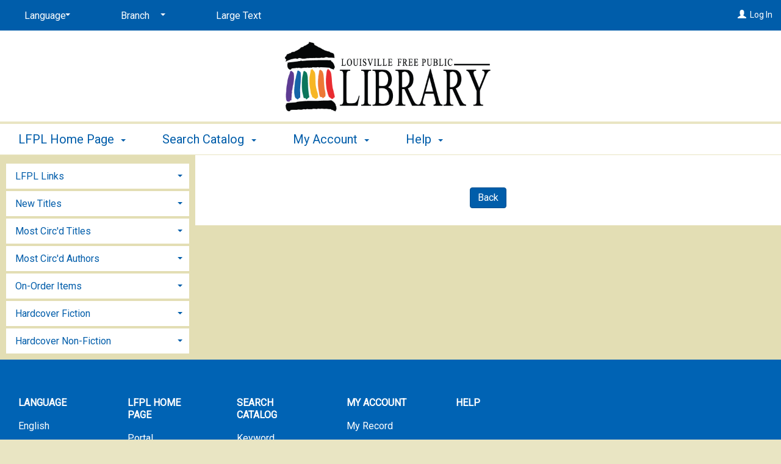

--- FILE ---
content_type: text/html; charset=utf-8
request_url: https://pac.lfpl.org/polaris/message.aspx?ctx=1.1033.0.0.7
body_size: 94754
content:

<!doctype html>
    <!-- Polaris PowerPAC Version:  -->
    <!--[if IEMobile 7 ]> <html class="no-js iem7> <![endif]-->
    <!--[if lt IE 7]> <html class="no-js lt-ie9 lt-ie8 lt-ie7> <![endif]-->
    <!--[if IE 7]> <html class="no-js lt-ie9 lt-ie8> <![endif]-->
    <!--[if IE 8]> <html class="no-js lt-ie9> <![endif]-->
    <!--[if IE 9]> <html class="no-js lt-ie10> <![endif]-->
    <!--[if gt IE 8|(gt IEMobile 7)|!(IEMobile)]><!--> <html class="no-js" lang="en"> <!--<![endif]-->
    <head>
        <title>Louisville Free Public Library</title>
        

<meta charset="UTF-8">
<meta http-equiv="cleartype" content="on">
<meta http-equiv="X-UA-Compatible" content="IE=edge">
<meta name="HandheldFriendly" content="true">
<meta name="MobileOptimized" content="width">
<meta name="format-detection" content="telephone=no">
<meta name="msapplication-tap-highlight" content="no" />
<meta name="viewport" content="width=device-width,initial-scale=1.0" />
<meta name="ROBOTS" content="NOFOLLOW">

<link href="https://fonts.googleapis.com/css?family=Roboto" rel="stylesheet">
<link type="text/css" rel="stylesheet" href="https://pac.lfpl.org/polaris/content/themes/base/all.css" />
<link type="text/css" rel="stylesheet" href="https://pac.lfpl.org/polaris/content/jquery.fancybox.css" media="screen" />
<link type="text/css" rel="stylesheet" href="https://pac.lfpl.org/polaris/themes/shared/jquery-confirm.min.css">
<link type="text/css" rel="stylesheet" href="https://pac.lfpl.org/polaris/Custom/themes/LFPLBase/site.css?ver=7.8.56431.4" />


<link rel="shortcut icon" type="image/ico" href="https://pac.lfpl.org/polaris/favicon.ico" />
        <link rel="search" type="application/opensearchdescription+xml" title="Louisville Free Public Library" href="http://pac.lfpl.org/ERMSDaemon/POLARIS/Public/OpenSearch/POLARIS.PAC/KW/OpenSearchDescription.xml?v=7.8.56431.4" />

<script type="text/javascript" src="https://pac.lfpl.org/polaris/scripts/jquery-3.7.1.min.js"></script>
<script type="text/javascript" src="https://pac.lfpl.org/polaris/scripts/jquery-migrate-3.5.2.min.js"></script>
<script type="text/javascript" src="https://pac.lfpl.org/polaris/scripts/jquery-ui-1.13.3.min.js"></script>
<script type="text/javascript" src="https://pac.lfpl.org/polaris/scripts/modernizr-2.8.3.js"></script>
<script type="text/javascript" src="https://pac.lfpl.org/polaris/scripts/respond.matchmedia.addListener.min.js"></script>
<script type="text/javascript" src="https://pac.lfpl.org/polaris/scripts/respond.min.js"></script>
<script type="text/javascript" src="https://pac.lfpl.org/polaris/scripts/ios-orientationchange-fix.js"></script>
<script type="text/javascript" src="https://pac.lfpl.org/polaris/scripts/jquery.fancybox.js"></script>
<script type="text/javascript" src="https://pac.lfpl.org/polaris/scripts/jquery-confirm.min.js"></script>
<script type="text/javascript">window.MSInputMethodContext && document.documentMode && document.write('<script type="text/javascript" src="https://cdn.jsdelivr.net/npm/ie11-custom-properties@latest/ie11CustomProperties.js"><\x2fscript>\r\n<script type=\"text/javascript\" src=\"https://unpkg.com/es7-object-polyfill\"><\x2fscript>');</script>
<script type="text/javascript" src="https://pac.lfpl.org/polaris/scripts/litepicker.js?ver=7.8.56431.4"></script>
<script type="text/javascript" src="https://pac.lfpl.org/polaris/scripts/litepicker.polaris.js?ver=7.8.56431.4"></script>
<script type="text/javascript" src="https://pac.lfpl.org/polaris/scripts/moment-with-locales.min.js?ver=7.8.56431.4"></script>


<script type="text/javascript" src="https://pac.lfpl.org/polaris/scripts/powerpac.js?ver=7.8.56431.4"></script>
<script type="text/javascript" src="https://pac.lfpl.org/polaris/scripts/modalBasic.js?ver=7.8.56431.4"></script>
 
         
                
         
    </head>

    
    
    <script async src="https://www.googletagmanager.com/gtag/js?id=G-84S7V6DE7C"></script> 
    <script> 
        window.dataLayer = window.dataLayer || [];
        function gtag() {
            dataLayer.push(arguments);
        }
        gtag('js', new Date()); gtag('config', 'G-84S7V6DE7C');
    </script>
    




    
	<body onscroll="ResetTimer();" onload="" onclick="ResetTimer();" class="section-root page-message has-sidebar sidebar-left">


    

<div class="modal fade" id="modalBasic" tabindex="-1" role="dialog" aria-labelledby="modalBasic-title">
    <div class="hidden-buttons__container">
        <input id="modalBasic_CancelBtn_Text" type="hidden" value="Cancel" />
        <input id="modalBasic_CloseBtn_Text" type="hidden" value="Close" />
    </div>
    <div class="modal-dialog modal-lg" id="modalBasic-dialog">
        <div class="modal-content" id="modalBasic-content">
            <div class="modal-header" id="modalBasic-header">
                <button type="button" class="close" data-dismiss="modal" aria-label="Close"><span aria-hidden="true">&times;</span></button>
                <div class="modal-title" id="modalBasic-title"></div>
            </div>
            <div class="modal-body" id="modalBasic-body">
            </div>
            <div class="modal-footer" id="modalBasic-footer">
            </div>
        </div>
    </div>
</div>  

    <noscript>
        <div style="background-color: #ffffcc; border: 2px solid Red; padding: 10px; text-align: center; font-family : Roboto, Verdana, Arial, Helvetica; font-size: 14px;">
            JavaScript has been disabled in your browser. Please enable JavaScript in order to enjoy all the features of this site. 
        </div>
    </noscript>
    <div class="site-container" id="top">

        

        <!--[if lt IE 8]><div class="browsehappy"><span>You are using an outdated browser.</span> Please <a href="http://browsehappy.com/" target="_blank">upgrade your browser</a> to improve your experience.</div><![endif]-->
        <a class="focusable visuallyhidden" href="#content" title="Skip to main content">Skip to main content</a>

        <!--- MAIN HEADER - START -->

        <header class="site-header">    
             <div class="content-container site-header__content-container" style="text-align: right">
                 
                            <div class="toggle-nav-panel--myaccount">
                                <a class="nav-panel__welcome-link" href="https://pac.lfpl.org/polaris/logon.aspx?header=1" aria-label="Log In"><span class="glyphicon glyphicon-user" aria-hidden="true"></span></a>&nbsp;
                                <a class="nav-panel__welcome-link" href="https://pac.lfpl.org/polaris/logon.aspx?header=1">Log In</a>
                            </div>
                      
                 <div class="nav-panel nav-panel--my-account hidden" data-containerSelector=".site-container" data-direction="right" data-clickSelector=".toggle-nav-panel--my-account">
                     <header class="nav-panel__header">
                            <div class="nav-panel__welcome">
                                
                                           <a class="nav-panel__welcome-link" href="https://pac.lfpl.org/polaris/logon.aspx?header=1" aria-label="Log In"><span class="glyphicon glyphicon-user" aria-hidden="true"></span></a>&nbsp;
                                           <a class="nav-panel__welcome-link" href="https://pac.lfpl.org/polaris/logon.aspx?header=1">Log In</a>
                                    
                            </div>        
                     </header>
                     <span class="nav-panel__nav-container">
                      </span>
                </div>
                <a href="#" class="toggle-nav-panel--main-menu" id="navigation-main-menu" style="text-align: left"><span class="glyphicon glyphicon-menu-hamburger" aria-hidden="true"></span> Menu</a>
                <div class="nav-panel nav-panel--main-menu hidden" data-containerSelector=".site-container" data-direction="left" data-clickSelector=".toggle-nav-panel--main-menu" id="navPanelMainMenu">
                  <header class="nav-panel__header">

                    <nav class="nav-panel__top-nav top-nav top-nav--split-header navbar-collapse" role="navigation">
                      <ul class="nav__list-level-1 nav navbar-nav">

                      
                            <li class="nav__item-level-1 select-styled select-styled--no-arrow-pad dropdown" id="header-dropdown-language">              
                              <select class="nav__select" aria-label="Language">
                                    <option value="#" class="nav__option">Language</option>
                              
                                    <option value="https://pac.lfpl.org/polaris/message.aspx?ctx=1.1033.0.0.7" class="nav__option">English</option>
                              
                                    <option value="https://pac.lfpl.org/polaris/message.aspx?ctx=1.3082.0.0.7" class="nav__option">Español</option>
                              
                                    <option value="https://pac.lfpl.org/polaris/message.aspx?ctx=1.3084.0.0.7" class="nav__option">Français</option>
                              
                                    <option value="https://pac.lfpl.org/polaris/message.aspx?ctx=1.12289.0.0.7" class="nav__option">العربية</option>
                              
                              </select>
                            </li>
                     
                        <li class="nav__item-level-1 select-styled select-styled--no-arrow-pad dropdown js-select-width" id="header-dropdown-branch">
                          <select class="nav__select" aria-label="Branch">
                            <option value="#" class="nav__option">Branch</option> 
                              
                                    <option value="https://pac.lfpl.org/polaris/default.aspx?ctx=1.1033.0.0.7&orgSelect=1" class="nav__option">Louisville Free Public Library</option>
                              
                                    <option value="https://pac.lfpl.org/polaris/default.aspx?ctx=4.1033.0.0.7&orgSelect=1" class="nav__option">Bon Air</option>
                              
                                    <option value="https://pac.lfpl.org/polaris/default.aspx?ctx=24.1033.0.0.7&orgSelect=1" class="nav__option">Childrens Main Library</option>
                              
                                    <option value="https://pac.lfpl.org/polaris/default.aspx?ctx=5.1033.0.0.7&orgSelect=1" class="nav__option">Crescent Hill</option>
                              
                                    <option value="https://pac.lfpl.org/polaris/default.aspx?ctx=6.1033.0.0.7&orgSelect=1" class="nav__option">Fairdale</option>
                              
                                    <option value="https://pac.lfpl.org/polaris/default.aspx?ctx=8.1033.0.0.7&orgSelect=1" class="nav__option">Highlands - Shelby Park</option>
                              
                                    <option value="https://pac.lfpl.org/polaris/default.aspx?ctx=10.1033.0.0.7&orgSelect=1" class="nav__option">Iroquois</option>
                              
                                    <option value="https://pac.lfpl.org/polaris/default.aspx?ctx=11.1033.0.0.7&orgSelect=1" class="nav__option">Jeffersontown</option>
                              
                                    <option value="https://pac.lfpl.org/polaris/default.aspx?ctx=3.1033.0.0.7&orgSelect=1" class="nav__option">Main</option>
                              
                                    <option value="https://pac.lfpl.org/polaris/default.aspx?ctx=28.1033.0.0.7&orgSelect=1" class="nav__option">Main Teen</option>
                              
                                    <option value="https://pac.lfpl.org/polaris/default.aspx?ctx=12.1033.0.0.7&orgSelect=1" class="nav__option">Middletown</option>
                              
                                    <option value="https://pac.lfpl.org/polaris/default.aspx?ctx=27.1033.0.0.7&orgSelect=1" class="nav__option">Newburg</option>
                              
                                    <option value="https://pac.lfpl.org/polaris/default.aspx?ctx=32.1033.0.0.7&orgSelect=1" class="nav__option">Northeast</option>
                              
                                    <option value="https://pac.lfpl.org/polaris/default.aspx?ctx=33.1033.0.0.7&orgSelect=1" class="nav__option">Parkland</option>
                              
                                    <option value="https://pac.lfpl.org/polaris/default.aspx?ctx=14.1033.0.0.7&orgSelect=1" class="nav__option">Portland</option>
                              
                                    <option value="https://pac.lfpl.org/polaris/default.aspx?ctx=16.1033.0.0.7&orgSelect=1" class="nav__option">Shawnee</option>
                              
                                    <option value="https://pac.lfpl.org/polaris/default.aspx?ctx=17.1033.0.0.7&orgSelect=1" class="nav__option">Shively</option>
                              
                                    <option value="https://pac.lfpl.org/polaris/default.aspx?ctx=29.1033.0.0.7&orgSelect=1" class="nav__option">South Central</option>
                              
                                    <option value="https://pac.lfpl.org/polaris/default.aspx?ctx=18.1033.0.0.7&orgSelect=1" class="nav__option">Southwest</option>
                              
                                    <option value="https://pac.lfpl.org/polaris/default.aspx?ctx=15.1033.0.0.7&orgSelect=1" class="nav__option">St Matthews</option>
                              
                                    <option value="https://pac.lfpl.org/polaris/default.aspx?ctx=19.1033.0.0.7&orgSelect=1" class="nav__option">Western</option>
                              
                          </select>
                        </li>
                     

                        <li class="nav__item-level-1 nav__large-print">
                          <a class="nav__large-print-link" href="https://pac.lfpl.org/polaris/message.aspx?ctx=1.1033.0.0.7&lp=1">
                            Large Text
                          </a>
                        </li>

                      </ul>
                    </nav>      
                  </header>
                  <nav class="nav-panel__nav expandable-block-nav">
                    <ul class="nav__list-level-1 nav navbar-nav" id ="listofmenuitems">
                        
                                    <li class="nav__item-level-1 dropdown">
                                        <a href="#" class="nav__link-level-1 menu-1 dropdown-toggle" data-toggle="dropdown" role="button" aria-haspopup="true" aria-expanded="false">LFPL Home Page <span class="caret"></span></a>
                                        
                                        <ul class="nav__list-level-2 dropdown-menu">
                                        
                                            <li class="nav__item-level-2"><a href="https://pac.lfpl.org/polaris/default.aspx?ctx=1.1033.0.0.7" class="nav__link-level-2 menu-1-1">Portal</a></li>
                                            
                                            <li class="nav__item-level-2"><a href="http://www.lfpl.org" class="nav__link-level-2 menu-1-5">Web Site</a></li>
                                            
                                            <li class="nav__item-level-2"><a href="https://pac.lfpl.org/polaris/library/askus.aspx?ctx=1.1033.0.0.7" class="nav__link-level-2 menu-1-6">Suggest a Purchase</a></li>
                                            
                                        </ul>
                                    </li>
                             
                                    <li class="nav__item-level-1 dropdown">
                                        <a href="#" class="nav__link-level-1 menu-2 dropdown-toggle" data-toggle="dropdown" role="button" aria-haspopup="true" aria-expanded="false">Search Catalog <span class="caret"></span></a>
                                        
                                        <ul class="nav__list-level-2 dropdown-menu">
                                        
                                            <li class="nav__item-level-2"><a href="https://pac.lfpl.org/polaris/search/default.aspx?ctx=1.1033.0.0.7&type=Keyword" class="nav__link-level-2 menu-2-1">Keyword</a></li>
                                            
                                            <li class="nav__item-level-2"><a href="https://pac.lfpl.org/polaris/search/default.aspx?ctx=1.1033.0.0.7&type=Browse" class="nav__link-level-2 menu-2-2">Browse</a></li>
                                            
                                            <li class="nav__item-level-2"><a href="https://pac.lfpl.org/polaris/search/default.aspx?ctx=1.1033.0.0.7&type=Phrase" class="nav__link-level-2 menu-2-3">Phrase</a></li>
                                            
                                            <li class="nav__item-level-2"><a href="https://pac.lfpl.org/polaris/search/default.aspx?ctx=1.1033.0.0.7&type=Exact" class="nav__link-level-2 menu-2-4">Exact</a></li>
                                            
                                            <li class="nav__item-level-2"><a href="https://pac.lfpl.org/polaris/search/default.aspx?ctx=1.1033.0.0.7&type=Advanced" class="nav__link-level-2 menu-2-5">Advanced</a></li>
                                            
                                            <li class="nav__item-level-2"><a href="https://pac.lfpl.org/polaris/search/default.aspx?ctx=1.1033.0.0.7&type=Boolean" class="nav__link-level-2 menu-2-6">Boolean</a></li>
                                            
                                            <li class="nav__item-level-2"><a href="https://pac.lfpl.org/polaris/search/misc/esources.aspx?ctx=1.1033.0.0.7" class="nav__link-level-2 menu-2-10">Databases</a></li>
                                            
                                        </ul>
                                    </li>
                             
                                    <li class="nav__item-level-1 dropdown">
                                        <a href="#" class="nav__link-level-1 menu-4 dropdown-toggle" data-toggle="dropdown" role="button" aria-haspopup="true" aria-expanded="false">My Account <span class="caret"></span></a>
                                        
                                        <ul class="nav__list-level-2 dropdown-menu">
                                        
                                            <li class="nav__item-level-2"><a href="https://pac.lfpl.org/polaris/patronaccount/default.aspx?ctx=1.1033.0.0.7" class="nav__link-level-2 menu-4-1">My Record</a></li>
                                            
                                            <li class="nav__item-level-2"><a href="https://pac.lfpl.org/polaris/patronaccount/itemsout.aspx?ctx=1.1033.0.0.7" class="nav__link-level-2 menu-4-2">Items Out</a></li>
                                            
                                            <li class="nav__item-level-2"><a href="https://pac.lfpl.org/polaris/patronaccount/requests.aspx?ctx=1.1033.0.0.7" class="nav__link-level-2 menu-4-3">Requests</a></li>
                                            
                                            <li class="nav__item-level-2"><a href="https://pac.lfpl.org/polaris/patronaccount/finesfees.aspx?ctx=1.1033.0.0.7" class="nav__link-level-2 menu-4-4">Fines &amp; Fees</a></li>
                                            
                                            <li class="nav__item-level-2"><a href="https://pac.lfpl.org/polaris/patronaccount/searchagent.aspx?ctx=1.1033.0.0.7" class="nav__link-level-2 menu-4-6">Saved Searches</a></li>
                                            
                                            <li class="nav__item-level-2"><a href="https://pac.lfpl.org/polaris/search/titlelist.aspx?ctx=1.1033.0.0.7" class="nav__link-level-2 menu-4-14">My Lists</a></li>
                                            
                                            <li class="nav__item-level-2"><a href="https://pac.lfpl.org/polaris/logon.aspx?ctx=1.1033.0.0.7&Header=1" class="nav__link-level-2 menu-4-12">Log In</a></li>
                                            
                                        </ul>
                                    </li>
                             
                                    <li class="nav__item-level-1 dropdown">
                                        <a href="#" class="nav__link-level-1 menu-99 dropdown-toggle" data-toggle="dropdown" role="button" aria-haspopup="true" aria-expanded="false">Help <span class="caret"></span></a>
                                        
                                        <ul class="nav__list-level-2 dropdown-menu" style="height: 300px; overflow-y: auto;">
                                        
                                            <li class="nav__item-level-2"><a href="javascript:showModalBasicWithIframe('https://pac.lfpl.org/polaris/help/content/1033/overview.htm')" class="nav__link-level-2 menu-99-1" >Getting Started</a></li>
                                            
                                            <li class="nav__item-level-2"><a href="javascript:showModalBasicWithIframe('https://pac.lfpl.org/polaris/help/content/1033/quicksearch.htm')" class="nav__link-level-2 menu-99-2" >Quick Search</a></li>
                                            
                                            <li class="nav__item-level-2"><a href="javascript:showModalBasicWithIframe('https://pac.lfpl.org/polaris/help/content/1033/keyword.htm')" class="nav__link-level-2 menu-99-3" >Keyword Searches</a></li>
                                            
                                            <li class="nav__item-level-2"><a href="javascript:showModalBasicWithIframe('https://pac.lfpl.org/polaris/help/content/1033/phrase.htm')" class="nav__link-level-2 menu-99-4" >Phrase Searches</a></li>
                                            
                                            <li class="nav__item-level-2"><a href="javascript:showModalBasicWithIframe('https://pac.lfpl.org/polaris/help/content/1033/exact.htm')" class="nav__link-level-2 menu-99-5" >Exact Searches</a></li>
                                            
                                            <li class="nav__item-level-2"><a href="javascript:showModalBasicWithIframe('https://pac.lfpl.org/polaris/help/content/1033/advanced.htm')" class="nav__link-level-2 menu-99-6" >Advanced Searches</a></li>
                                            
                                            <li class="nav__item-level-2"><a href="javascript:showModalBasicWithIframe('https://pac.lfpl.org/polaris/help/content/1033/boolean.htm')" class="nav__link-level-2 menu-99-7" >Boolean Searches</a></li>
                                            
                                            <li class="nav__item-level-2"><a href="javascript:showModalBasicWithIframe('https://pac.lfpl.org/polaris/help/content/1033/browse.htm')" class="nav__link-level-2 menu-99-8" >Browse the Catalog</a></li>
                                            
                                            <li class="nav__item-level-2"><a href="javascript:showModalBasicWithIframe('https://pac.lfpl.org/polaris/help/content/1033/remotedatabases.htm')" class="nav__link-level-2 menu-99-32" >Searching Remote Databases</a></li>
                                            
                                            <li class="nav__item-level-2"><a href="javascript:showModalBasicWithIframe('https://pac.lfpl.org/polaris/help/content/1033/filters.htm')" class="nav__link-level-2 menu-99-11" >Narrowing Results and Related Searches</a></li>
                                            
                                            <li class="nav__item-level-2"><a href="javascript:showModalBasicWithIframe('https://pac.lfpl.org/polaris/help/content/1033/savingsearches.htm')" class="nav__link-level-2 menu-99-12" >Saving Searches</a></li>
                                            
                                            <li class="nav__item-level-2"><a href="javascript:showModalBasicWithIframe('https://pac.lfpl.org/polaris/help/content/1033/titleinfo.htm')" class="nav__link-level-2 menu-99-13" >Viewing Title Information</a></li>
                                            
                                            <li class="nav__item-level-2"><a href="javascript:showModalBasicWithIframe('https://pac.lfpl.org/polaris/help/content/1033/availability.htm')" class="nav__link-level-2 menu-99-14" >Availability</a></li>
                                            
                                            <li class="nav__item-level-2"><a href="javascript:showModalBasicWithIframe('https://pac.lfpl.org/polaris/help/content/1033/titlelists.htm')" class="nav__link-level-2 menu-99-17" >Save Results with Title Lists</a></li>
                                            
                                            <li class="nav__item-level-2"><a href="javascript:showModalBasicWithIframe('https://pac.lfpl.org/polaris/help/content/1033/share.htm')" class="nav__link-level-2 menu-99-18" >Share Search Results</a></li>
                                            
                                            <li class="nav__item-level-2"><a href="javascript:showModalBasicWithIframe('https://pac.lfpl.org/polaris/help/content/1033/esources.htm')" class="nav__link-level-2 menu-99-19" >Search Subscription Databases (E-Sources)</a></li>
                                            
                                            <li class="nav__item-level-2"><a href="javascript:showModalBasicWithIframe('https://pac.lfpl.org/polaris/help/content/1033/request.htm')" class="nav__link-level-2 menu-99-20" >Request Materials</a></li>
                                            
                                            <li class="nav__item-level-2"><a href="javascript:showModalBasicWithIframe('https://pac.lfpl.org/polaris/help/content/1033/newaccount.htm')" class="nav__link-level-2 menu-99-22" >Set Up a New Account</a></li>
                                            
                                            <li class="nav__item-level-2"><a href="javascript:showModalBasicWithIframe('https://pac.lfpl.org/polaris/help/content/1033/resetpassword.htm')" class="nav__link-level-2 menu-99-23" >Reset or Create a Password</a></li>
                                            
                                            <li class="nav__item-level-2"><a href="javascript:showModalBasicWithIframe('https://pac.lfpl.org/polaris/help/content/1033/username.htm')" class="nav__link-level-2 menu-99-24" >Create a User Name</a></li>
                                            
                                            <li class="nav__item-level-2"><a href="javascript:showModalBasicWithIframe('https://pac.lfpl.org/polaris/help/content/1033/acctupdates.htm')" class="nav__link-level-2 menu-99-25" >Account Updates, Preferences, Messages</a></li>
                                            
                                            <li class="nav__item-level-2"><a href="javascript:showModalBasicWithIframe('https://pac.lfpl.org/polaris/help/content/1033/acctrequests.htm')" class="nav__link-level-2 menu-99-26" >Manage Your Requests</a></li>
                                            
                                            <li class="nav__item-level-2"><a href="javascript:showModalBasicWithIframe('https://pac.lfpl.org/polaris/help/content/1033/acctitemsout.htm')" class="nav__link-level-2 menu-99-27" >View and Renew Items Out</a></li>
                                            
                                            <li class="nav__item-level-2"><a href="javascript:showModalBasicWithIframe('https://pac.lfpl.org/polaris/help/content/1033/acctfines.htm')" class="nav__link-level-2 menu-99-29" >Fines and Fees</a></li>
                                            
                                            <li class="nav__item-level-2"><a href="https://pac.lfpl.org/polaris/help/default.aspx?Header=1" class="nav__link-level-2 menu-99-99">All Topics...</a></li>
                                            
                                        </ul>
                                    </li>
                              
                           <li class="nav__item-level-1 nav__item-level-1--more dropdown">
                                <a href="#" class="nav__link-level-1 dropdown-toggle" data-toggle="dropdown" role="button" aria-haspopup="true" aria-expanded="false">More <span class="glyphicon glyphicon-option-horizontal" aria-hidden="true"></span></a>
                                <ul class="nav__list-level-2 dropdown-menu">
                                </ul>    
                           </li>           
                        </ul>
                        <div class="hidden form-group" style="text-align:center; margin-top:2em;" id="menuCloseButton" aria-hidden="true">
                            <button id="ButtonCloseMenu" type="button" class="btn btn-primary">Close</button>
                        </div>
                  </nav>
                </div>

                <div class="site-header__branch site-header__branch--has-logo site-header__branch--no-name" style="">

                    <table align="center" style="width:auto">
                        <tr>
                            <td align="right" class="site-header__branch-logo">
                                <a href="https://pac.lfpl.org/polaris" rel="home" class="site-header__branch-logo-link" title="">
                                    <img align="right" src="https://pac.lfpl.org/polaris/custom/themes/LFPLBase/LFPLBanner.png" alt="Polaris">
                                </a>
                            </td>
                            
                        </tr>
                    </table>
                                  
                </div>     
            </div>
        </header>

        <!--- MAIN HEADER - END -->

        <!--- MAIN CONTENT - START -->

        
            <main class="site-main" id="content">
                <div class="site-main__container">
                    <article class="primary-content">  
                        <section class="primary-content__section" aria-label="Primary Content Section">
 	                        <form method="post" action="./message.aspx?ctx=1.1033.0.0.7" id="formMain" onsubmit="" onclick="">
<div class="aspNetHidden">
<input type="hidden" name="__VIEWSTATE" id="__VIEWSTATE" value="/wEPDwUKLTIzMzYxNjA1MWRkjWJ9cLpcH+6ZE7qgJ3/KlK/HtuKWkEzW8Dhy0aXEoL0=" />
</div>

<div class="aspNetHidden">

	<input type="hidden" name="__VIEWSTATEGENERATOR" id="__VIEWSTATEGENERATOR" value="0BB2E919" />
</div>
                                
    <a name="maincontent"></a>
	<table id="tableBody" cellspacing="0" cellpadding="5" style="border-width:0px;width:100%;border-collapse:collapse;">
	<tr>
		<td style="width:100%;"><div id="panelMessage" style="text-align:center;">
			
					<p style="padding-top: 25px">
						<span id="labelMessage" class="ErrorMessage"></span>
					</p>
				
		</div><div id="panelBack" style="text-align:center;">
			
					<p><a class="btn btn-default" href="" onclick="javascript:window.history.back();return false;">Back</a></p>
				
		</div></td>
	</tr>
</table>

                            </form>
                        </section>
                    </article>
                    <aside class="secondary-content">
                        <section class="secondary-content__section" aria-label="Secondary Content Section">
                            <div class="content-module">
                                <div class="content-container">

                                    
<link rel="stylesheet" href="https://pac.lfpl.org/polaris/themes/shared/fonts/font_awesome/css/font-awesome.min.css">

<script language="javascript">

	function RemoveFromTitleList(strPos)
	{
		strURL = "https://pac.lfpl.org/polaris/Search/titlelist.aspx?delete=" + strPos + "&src=";
        strURL += "https%3a%2f%2fpac.lfpl.org%2fpolaris%2fmessage.aspx%3fctx%3d1.1033.0.0.7";
		window.location = strURL;
    }

    function toggleWebPart(id) {
        let accordionHeader = document.getElementById('c-accordion__title_webpart-' + id);
        if (accordionHeader) {
            $('#c-accordion__title_webpart-' + id).keydown(function (e) {
                if (e.keyCode == 32) { e.preventDefault(); accordionHeader.click(); }
            });
        }
    }

</script>





<div id='dashTitleList'>
    
</div>


            <div class="c-accordion__panel">
                <div class="c-accordion__heading" role="tab">
                    <h5 class="c-accordion__title">
                        <a id="c-accordion__title_webpart-1000" class="c-accordion__title-link collapsed" role="button" data-toggle="collapse" href="#sc-hdrWebPart_0" aria-expanded="true" aria-controls="sc-hdrWebPart_0" >
                            LFPL Links 
                        </a>
                    </h5>
                </div>
                <div id="sc-hdrWebPart_0" class="panel-collapse collapse" role="tabpanel" aria-labelledby="sc-hdrWebPart_0">
                    <div class="c-accordion__body" style="padding-left:30px" >    
                        <ul class="c-accordion__list c-accordion__list--show-bullets" >
				            

				            
						            
						            
						                <li class="c-accordion__item c-accordion__item-webparts">
                                            <a class="c-accordion__link" target="_new" href="http://www.lfpl.org">LFPL Home</a>
                                        </li>
						            
						            
                                    
                                
						            
						            
						                <li class="c-accordion__item c-accordion__item-webparts">
                                            <a class="c-accordion__link" target="_new" href="http://www.lfpl.org/kids">Kids' Pages</a>
                                        </li>
						            
						            
                                    
                                
						            
						            
						                <li class="c-accordion__item c-accordion__item-webparts">
                                            <a class="c-accordion__link" target="_new" href="http://www.lfpl.org/teen">Teen Pages</a>
                                        </li>
						            
						            
                                    
                                
						            
						            
						                <li class="c-accordion__item c-accordion__item-webparts">
                                            <a class="c-accordion__link" target="_new" href="http://www.lfpl.org/readers">Readers' Corner</a>
                                        </li>
						            
						            
                                    
                                
                        </ul>
                        
                        <br/>              
                        
                    </div>
                </div>
			</div>
            <script language="javascript">toggleWebPart('1000');</script>
		
            <div class="c-accordion__panel">
                <div class="c-accordion__heading" role="tab">
                    <h5 class="c-accordion__title">
                        <a id="c-accordion__title_webpart-1" class="c-accordion__title-link collapsed" role="button" data-toggle="collapse" href="#sc-hdrWebPart_1" aria-expanded="true" aria-controls="sc-hdrWebPart_1" >
                            New Titles 
                        </a>
                    </h5>
                </div>
                <div id="sc-hdrWebPart_1" class="panel-collapse collapse" role="tabpanel" aria-labelledby="sc-hdrWebPart_1">
                    <div class="c-accordion__body" style="padding-left:30px" >    
                        <ul class="c-accordion__list c-accordion__list--show-bullets" >
				            
                                    
                                    <li class="c-accordion__item c-accordion__item-webparts">
					                    <a class="c-accordion__link" target="" href="https://pac.lfpl.org/polaris/Search/newreleases.aspx?ListingTypeID=26&ctx=1.1033.0.0.7">New Books</a>
							            
						            </li>
				                
                                    
                                    <li class="c-accordion__item c-accordion__item-webparts">
					                    <a class="c-accordion__link" target="" href="https://pac.lfpl.org/polaris/Search/newreleases.aspx?ListingTypeID=27&ctx=1.1033.0.0.7">New Videos</a>
							            
						            </li>
				                
                                    
                                    <li class="c-accordion__item c-accordion__item-webparts">
					                    <a class="c-accordion__link" target="" href="https://pac.lfpl.org/polaris/Search/newreleases.aspx?ListingTypeID=28&ctx=1.1033.0.0.7">New Sound Recordings</a>
							            
						            </li>
				                
                                    
                                    <li class="c-accordion__item c-accordion__item-webparts">
					                    <a class="c-accordion__link" target="" href="https://pac.lfpl.org/polaris/Search/newreleases.aspx?ListingTypeID=29&ctx=1.1033.0.0.7">New Large Print</a>
							            
						            </li>
				                

				            
                        </ul>
                        <a aria-label="RSS" href="https://pac.lfpl.org/polaris/rss/feeds.aspx?" style="display:inline-block;border-width:0px;">
                        <i class="fa fa-rss-square" aria-hidden="true" style="color:orange; font-size:20px; text-decoration:none;" alt="Copy this link to your RSS news reader." title="Copy this link to your RSS news reader."  align="absmiddle"></i>
                        </a>
                        <br/>              
                        <a class="c-accordion__link" href="https://pac.lfpl.org/polaris/rss/whatis.aspx?" style="display:inline-block;border-width:0px;">What's RSS?</a>
                    </div>
                </div>
			</div>
            <script language="javascript">toggleWebPart('1');</script>
		
            <div class="c-accordion__panel">
                <div class="c-accordion__heading" role="tab">
                    <h5 class="c-accordion__title">
                        <a id="c-accordion__title_webpart-2" class="c-accordion__title-link collapsed" role="button" data-toggle="collapse" href="#sc-hdrWebPart_2" aria-expanded="true" aria-controls="sc-hdrWebPart_2" >
                            Most Circ'd Titles 
                        </a>
                    </h5>
                </div>
                <div id="sc-hdrWebPart_2" class="panel-collapse collapse" role="tabpanel" aria-labelledby="sc-hdrWebPart_2">
                    <div class="c-accordion__body" style="padding-left:30px" >    
                        <ul class="c-accordion__list c-accordion__list--show-bullets" >
				            
                                    
                                    <li class="c-accordion__item c-accordion__item-webparts">
					                    <a class="c-accordion__link" target="" href="https://pac.lfpl.org/polaris/Search/searchresults.aspx?term=1375916&by=CN&type=Keyword&page=0&displayterm=Laptop&ctx=1.1033.0.0.7&limit=TOM%3D*">Laptop</a>
							            
						            </li>
				                
                                    
                                    <li class="c-accordion__item c-accordion__item-webparts">
					                    <a class="c-accordion__link" target="" href="https://pac.lfpl.org/polaris/Search/searchresults.aspx?term=2887803&by=CN&type=Keyword&page=0&displayterm=The+Housemaid&ctx=1.1033.0.0.7&limit=TOM%3D*">The Housemaid</a>
							            <span class="c-accordion__link-webparts-author">by: McFadden, Freida</span>
						            </li>
				                
                                    
                                    <li class="c-accordion__item c-accordion__item-webparts">
					                    <a class="c-accordion__link" target="" href="https://pac.lfpl.org/polaris/Search/searchresults.aspx?term=2920223&by=CN&type=Keyword&page=0&displayterm=Brimstone&ctx=1.1033.0.0.7&limit=TOM%3D*">Brimstone</a>
							            <span class="c-accordion__link-webparts-author">by: Hart, Callie</span>
						            </li>
				                
                                    
                                    <li class="c-accordion__item c-accordion__item-webparts">
					                    <a class="c-accordion__link" target="" href="https://pac.lfpl.org/polaris/Search/searchresults.aspx?term=2911439&by=CN&type=Keyword&page=0&displayterm=The+Intruder&ctx=1.1033.0.0.7&limit=TOM%3D*">The Intruder</a>
							            <span class="c-accordion__link-webparts-author">by: McFadden, Freida</span>
						            </li>
				                
                                    
                                    <li class="c-accordion__item c-accordion__item-webparts">
					                    <a class="c-accordion__link" target="" href="https://pac.lfpl.org/polaris/Search/searchresults.aspx?term=2887502&by=CN&type=Keyword&page=0&displayterm=The+Housemaid%27s+Secret&ctx=1.1033.0.0.7&limit=TOM%3D*">The Housemaid's Secret</a>
							            <span class="c-accordion__link-webparts-author">by: McFadden, Freida</span>
						            </li>
				                
                                    
                                    <li class="c-accordion__item c-accordion__item-webparts">
					                    <a class="c-accordion__link" target="" href="https://pac.lfpl.org/polaris/Search/searchresults.aspx?term=2848647&by=CN&type=Keyword&page=0&displayterm=Heated+Rivalry&ctx=1.1033.0.0.7&limit=TOM%3D*">Heated Rivalry</a>
							            <span class="c-accordion__link-webparts-author">by: Reid, Rachel</span>
						            </li>
				                
                                    
                                    <li class="c-accordion__item c-accordion__item-webparts">
					                    <a class="c-accordion__link" target="" href="https://pac.lfpl.org/polaris/Search/searchresults.aspx?term=2265165&by=CN&type=Keyword&page=0&displayterm=Harry+Potter+and+the+Sorcerer%27s+Stone&ctx=1.1033.0.0.7&limit=TOM%3D*">Harry Potter and the Sorcerer's Stone</a>
							            <span class="c-accordion__link-webparts-author">by: Rowling, J. K.</span>
						            </li>
				                
                                    
                                    <li class="c-accordion__item c-accordion__item-webparts">
					                    <a class="c-accordion__link" target="" href="https://pac.lfpl.org/polaris/Search/searchresults.aspx?term=2861346&by=CN&type=Keyword&page=0&displayterm=Quicksilver&ctx=1.1033.0.0.7&limit=TOM%3D*">Quicksilver</a>
							            <span class="c-accordion__link-webparts-author">by: Hart, Callie</span>
						            </li>
				                
                                    
                                    <li class="c-accordion__item c-accordion__item-webparts">
					                    <a class="c-accordion__link" target="" href="https://pac.lfpl.org/polaris/Search/searchresults.aspx?term=2887505&by=CN&type=Keyword&page=0&displayterm=The+Housemaid+Is+Watching&ctx=1.1033.0.0.7&limit=TOM%3D*">The Housemaid Is Watching</a>
							            <span class="c-accordion__link-webparts-author">by: McFadden, Freida</span>
						            </li>
				                
                                    
                                    <li class="c-accordion__item c-accordion__item-webparts">
					                    <a class="c-accordion__link" target="" href="https://pac.lfpl.org/polaris/Search/searchresults.aspx?term=2509597&by=CN&type=Keyword&page=0&displayterm=Remarkably+Bright+Creatures&ctx=1.1033.0.0.7&limit=TOM%3D*">Remarkably Bright Creatures</a>
							            <span class="c-accordion__link-webparts-author">by: Van Pelt, Shelby</span>
						            </li>
				                
                                    
                                    <li class="c-accordion__item c-accordion__item-webparts">
					                    <a class="c-accordion__link" target="" href="https://pac.lfpl.org/polaris/Search/searchresults.aspx?term=2875342&by=CN&type=Keyword&page=0&displayterm=The+Correspondent&ctx=1.1033.0.0.7&limit=TOM%3D*">The Correspondent</a>
							            <span class="c-accordion__link-webparts-author">by: Evans, Virginia</span>
						            </li>
				                
                                    
                                    <li class="c-accordion__item c-accordion__item-webparts">
					                    <a class="c-accordion__link" target="" href="https://pac.lfpl.org/polaris/Search/searchresults.aspx?term=2875758&by=CN&type=Keyword&page=0&displayterm=My+Friends&ctx=1.1033.0.0.7&limit=TOM%3D*">My Friends</a>
							            <span class="c-accordion__link-webparts-author">by: Backman, Fredrik</span>
						            </li>
				                
                                    
                                    <li class="c-accordion__item c-accordion__item-webparts">
					                    <a class="c-accordion__link" target="" href="https://pac.lfpl.org/polaris/Search/searchresults.aspx?term=2848586&by=CN&type=Keyword&page=0&displayterm=The+Let+Them+Theory&ctx=1.1033.0.0.7&limit=TOM%3D*">The Let Them Theory</a>
							            <span class="c-accordion__link-webparts-author">by: Robbins, Mel</span>
						            </li>
				                
                                    
                                    <li class="c-accordion__item c-accordion__item-webparts">
					                    <a class="c-accordion__link" target="" href="https://pac.lfpl.org/polaris/Search/searchresults.aspx?term=2410043&by=CN&type=Keyword&page=0&displayterm=Throne+of+Glass&ctx=1.1033.0.0.7&limit=TOM%3D*">Throne of Glass</a>
							            <span class="c-accordion__link-webparts-author">by: Maas, Sarah J.</span>
						            </li>
				                
                                    
                                    <li class="c-accordion__item c-accordion__item-webparts">
					                    <a class="c-accordion__link" target="" href="https://pac.lfpl.org/polaris/Search/searchresults.aspx?term=2914219&by=CN&type=Keyword&page=0&displayterm=The+Widow&ctx=1.1033.0.0.7&limit=TOM%3D*">The Widow</a>
							            <span class="c-accordion__link-webparts-author">by: Grisham, John</span>
						            </li>
				                
                                    
                                    <li class="c-accordion__item c-accordion__item-webparts">
					                    <a class="c-accordion__link" target="" href="https://pac.lfpl.org/polaris/Search/searchresults.aspx?term=2875711&by=CN&type=Keyword&page=0&displayterm=The+Tenant&ctx=1.1033.0.0.7&limit=TOM%3D*">The Tenant</a>
							            <span class="c-accordion__link-webparts-author">by: McFadden, Freida</span>
						            </li>
				                
                                    
                                    <li class="c-accordion__item c-accordion__item-webparts">
					                    <a class="c-accordion__link" target="" href="https://pac.lfpl.org/polaris/Search/searchresults.aspx?term=2884876&by=CN&type=Keyword&page=0&displayterm=Game+Changer&ctx=1.1033.0.0.7&limit=TOM%3D*">Game Changer</a>
							            <span class="c-accordion__link-webparts-author">by: Reid, Rachel</span>
						            </li>
				                
                                    
                                    <li class="c-accordion__item c-accordion__item-webparts">
					                    <a class="c-accordion__link" target="" href="https://pac.lfpl.org/polaris/Search/searchresults.aspx?term=2873785&by=CN&type=Keyword&page=0&displayterm=Great+Big+Beautiful+Life&ctx=1.1033.0.0.7&limit=TOM%3D*">Great Big Beautiful Life</a>
							            <span class="c-accordion__link-webparts-author">by: Henry, Emily</span>
						            </li>
				                
                                    
                                    <li class="c-accordion__item c-accordion__item-webparts">
					                    <a class="c-accordion__link" target="" href="https://pac.lfpl.org/polaris/Search/searchresults.aspx?term=2699836&by=CN&type=Keyword&page=0&displayterm=The+Women&ctx=1.1033.0.0.7&limit=TOM%3D*">The Women</a>
							            <span class="c-accordion__link-webparts-author">by: Hannah, Kristin</span>
						            </li>
				                
                                    
                                    <li class="c-accordion__item c-accordion__item-webparts">
					                    <a class="c-accordion__link" target="" href="https://pac.lfpl.org/polaris/Search/searchresults.aspx?term=2885608&by=CN&type=Keyword&page=0&displayterm=The+Housemaid%27s+Wedding&ctx=1.1033.0.0.7&limit=TOM%3D*">The Housemaid's Wedding</a>
							            <span class="c-accordion__link-webparts-author">by: McFadden, Freida</span>
						            </li>
				                

				            
                        </ul>
                        
                        <br/>              
                        
                    </div>
                </div>
			</div>
            <script language="javascript">toggleWebPart('2');</script>
		
            <div class="c-accordion__panel">
                <div class="c-accordion__heading" role="tab">
                    <h5 class="c-accordion__title">
                        <a id="c-accordion__title_webpart-3" class="c-accordion__title-link collapsed" role="button" data-toggle="collapse" href="#sc-hdrWebPart_3" aria-expanded="true" aria-controls="sc-hdrWebPart_3" >
                            Most Circ'd Authors 
                        </a>
                    </h5>
                </div>
                <div id="sc-hdrWebPart_3" class="panel-collapse collapse" role="tabpanel" aria-labelledby="sc-hdrWebPart_3">
                    <div class="c-accordion__body" style="padding-left:30px" >    
                        <ul class="c-accordion__list c-accordion__list--show-bullets" >
				            
                                    
                                    <li class="c-accordion__item c-accordion__item-webparts">
					                    <a class="c-accordion__link" target="" href="https://pac.lfpl.org/polaris/Search/searchresults.aspx?type=Browse&by=AU&query=MAH%3d437724&term=OverDrive%2c+Inc.&ctx=1.1033.0.0.7&limit=TOM%3D*&page=0&dash=1">OverDrive, Inc.</a>
							            
						            </li>
				                
                                    
                                    <li class="c-accordion__item c-accordion__item-webparts">
					                    <a class="c-accordion__link" target="" href="https://pac.lfpl.org/polaris/Search/searchresults.aspx?type=Browse&by=AU&query=MAH%3d379156&term=McFadden%2c+Freida&ctx=1.1033.0.0.7&limit=TOM%3D*&page=0&dash=1">McFadden, Freida</a>
							            
						            </li>
				                
                                    
                                    <li class="c-accordion__item c-accordion__item-webparts">
					                    <a class="c-accordion__link" target="" href="https://pac.lfpl.org/polaris/Search/searchresults.aspx?type=Browse&by=AU&query=MAH%3d355894&term=Maas%2c+Sarah+J.&ctx=1.1033.0.0.7&limit=TOM%3D*&page=0&dash=1">Maas, Sarah J.</a>
							            
						            </li>
				                
                                    
                                    <li class="c-accordion__item c-accordion__item-webparts">
					                    <a class="c-accordion__link" target="" href="https://pac.lfpl.org/polaris/Search/searchresults.aspx?type=Browse&by=AU&query=MAH%3d498583&term=Rowling%2c+J.+K.&ctx=1.1033.0.0.7&limit=TOM%3D*&page=0&dash=1">Rowling, J. K.</a>
							            
						            </li>
				                
                                    
                                    <li class="c-accordion__item c-accordion__item-webparts">
					                    <a class="c-accordion__link" target="" href="https://pac.lfpl.org/polaris/Search/searchresults.aspx?type=Browse&by=AU&query=MAH%3d239634&term=Hannah%2c+Kristin&ctx=1.1033.0.0.7&limit=TOM%3D*&page=0&dash=1">Hannah, Kristin</a>
							            
						            </li>
				                
                                    
                                    <li class="c-accordion__item c-accordion__item-webparts">
					                    <a class="c-accordion__link" target="" href="https://pac.lfpl.org/polaris/Search/searchresults.aspx?type=Browse&by=AU&query=MAH%3d624496&term=Whelan%2c+Julia&ctx=1.1033.0.0.7&limit=TOM%3D*&page=0&dash=1">Whelan, Julia</a>
							            
						            </li>
				                
                                    
                                    <li class="c-accordion__item c-accordion__item-webparts">
					                    <a class="c-accordion__link" target="" href="https://pac.lfpl.org/polaris/Search/searchresults.aspx?type=Browse&by=AU&query=MAH%3d445675&term=Patterson%2c+James%2c+1947-&ctx=1.1033.0.0.7&limit=TOM%3D*&page=0&dash=1">Patterson, James, 1947-</a>
							            
						            </li>
				                
                                    
                                    <li class="c-accordion__item c-accordion__item-webparts">
					                    <a class="c-accordion__link" target="" href="https://pac.lfpl.org/polaris/Search/searchresults.aspx?type=Browse&by=AU&query=MAH%3d12383&term=Allman%2c+Lauryn&ctx=1.1033.0.0.7&limit=TOM%3D*&page=0&dash=1">Allman, Lauryn</a>
							            
						            </li>
				                
                                    
                                    <li class="c-accordion__item c-accordion__item-webparts">
					                    <a class="c-accordion__link" target="" href="https://pac.lfpl.org/polaris/Search/searchresults.aspx?type=Browse&by=AU&query=MAH%3d615518&term=Warner+Home+Video+(Firm)&ctx=1.1033.0.0.7&limit=TOM%3D*&page=0&dash=1">Warner Home Video (Firm)</a>
							            
						            </li>
				                
                                    
                                    <li class="c-accordion__item c-accordion__item-webparts">
					                    <a class="c-accordion__link" target="" href="https://pac.lfpl.org/polaris/Search/searchresults.aspx?type=Browse&by=AU&query=MAH%3d184221&term=Findaway+World%2c+LLC&ctx=1.1033.0.0.7&limit=TOM%3D*&page=0&dash=1">Findaway World, LLC</a>
							            
						            </li>
				                

				            
                        </ul>
                        
                        <br/>              
                        
                    </div>
                </div>
			</div>
            <script language="javascript">toggleWebPart('3');</script>
		
            <div class="c-accordion__panel">
                <div class="c-accordion__heading" role="tab">
                    <h5 class="c-accordion__title">
                        <a id="c-accordion__title_webpart-19" class="c-accordion__title-link collapsed" role="button" data-toggle="collapse" href="#sc-hdrWebPart_4" aria-expanded="true" aria-controls="sc-hdrWebPart_4" >
                            On-Order Items 
                        </a>
                    </h5>
                </div>
                <div id="sc-hdrWebPart_4" class="panel-collapse collapse" role="tabpanel" aria-labelledby="sc-hdrWebPart_4">
                    <div class="c-accordion__body" style="padding-left:30px" >    
                        <ul class="c-accordion__list c-accordion__list--show-bullets" >
				            
                                    
                                    <li class="c-accordion__item c-accordion__item-webparts">
					                    <a class="c-accordion__link" target="" href="https://pac.lfpl.org/polaris/Search/searchresults.aspx?term=2934655&by=CN&type=Keyword&page=0&displayterm=The+amazing+adventures+of+kavalier+%26+clay+(with+bonus+content)%3a+a+novel&ctx=1.1033.0.0.7&limit=TOM%3D*">The amazing adventures of kavalier & clay (with bonus content): a novel</a>
							            <span class="c-accordion__link-webparts-author">by: Chabon, Michael.</span>
						            </li>
				                
                                    
                                    <li class="c-accordion__item c-accordion__item-webparts">
					                    <a class="c-accordion__link" target="" href="https://pac.lfpl.org/polaris/Search/searchresults.aspx?term=2934667&by=CN&type=Keyword&page=0&displayterm=Watershed&ctx=1.1033.0.0.7&limit=TOM%3D*">Watershed</a>
							            <span class="c-accordion__link-webparts-author">by: Everett, Percival</span>
						            </li>
				                
                                    
                                    <li class="c-accordion__item c-accordion__item-webparts">
					                    <a class="c-accordion__link" target="" href="https://pac.lfpl.org/polaris/Search/searchresults.aspx?term=2934666&by=CN&type=Keyword&page=0&displayterm=That+old+cape+magic%3a+a+novel&ctx=1.1033.0.0.7&limit=TOM%3D*">That old cape magic: a novel</a>
							            <span class="c-accordion__link-webparts-author">by: Russo, Richard, 1949-</span>
						            </li>
				                
                                    
                                    <li class="c-accordion__item c-accordion__item-webparts">
					                    <a class="c-accordion__link" target="" href="https://pac.lfpl.org/polaris/Search/searchresults.aspx?term=2934665&by=CN&type=Keyword&page=0&displayterm=Shadow+tag%3a+a+novel&ctx=1.1033.0.0.7&limit=TOM%3D*">Shadow tag: a novel</a>
							            <span class="c-accordion__link-webparts-author">by: Erdrich, Louise.</span>
						            </li>
				                
                                    
                                    <li class="c-accordion__item c-accordion__item-webparts">
					                    <a class="c-accordion__link" target="" href="https://pac.lfpl.org/polaris/Search/searchresults.aspx?term=2934664&by=CN&type=Keyword&page=0&displayterm=The+plague+of+doves%3a+a+novel&ctx=1.1033.0.0.7&limit=TOM%3D*">The plague of doves: a novel</a>
							            <span class="c-accordion__link-webparts-author">by: Erdrich, Louise.</span>
						            </li>
				                
                                    
                                    <li class="c-accordion__item c-accordion__item-webparts">
					                    <a class="c-accordion__link" target="" href="https://pac.lfpl.org/polaris/Search/searchresults.aspx?term=2934663&by=CN&type=Keyword&page=0&displayterm=The+marriage+plot%3a+a+novel&ctx=1.1033.0.0.7&limit=TOM%3D*">The marriage plot: a novel</a>
							            <span class="c-accordion__link-webparts-author">by: Eugenides, Jeffrey.</span>
						            </li>
				                
                                    
                                    <li class="c-accordion__item c-accordion__item-webparts">
					                    <a class="c-accordion__link" target="" href="https://pac.lfpl.org/polaris/Search/searchresults.aspx?term=2934662&by=CN&type=Keyword&page=0&displayterm=Lark+and+termite%3a+a+novel&ctx=1.1033.0.0.7&limit=TOM%3D*">Lark and termite: a novel</a>
							            <span class="c-accordion__link-webparts-author">by: Phillips, Jayne Anne, 1952-</span>
						            </li>
				                
                                    
                                    <li class="c-accordion__item c-accordion__item-webparts">
					                    <a class="c-accordion__link" target="" href="https://pac.lfpl.org/polaris/Search/searchresults.aspx?term=2934661&by=CN&type=Keyword&page=0&displayterm=Knight%27s+gambit&ctx=1.1033.0.0.7&limit=TOM%3D*">Knight's gambit</a>
							            <span class="c-accordion__link-webparts-author">by: Faulkner, William, 1897-1962.</span>
						            </li>
				                
                                    
                                    <li class="c-accordion__item c-accordion__item-webparts">
					                    <a class="c-accordion__link" target="" href="https://pac.lfpl.org/polaris/Search/searchresults.aspx?term=2934660&by=CN&type=Keyword&page=0&displayterm=Harlem+shuffle%3a+a+novel&ctx=1.1033.0.0.7&limit=TOM%3D*">Harlem shuffle: a novel</a>
							            <span class="c-accordion__link-webparts-author">by: Whitehead, Colson, 1969-</span>
						            </li>
				                
                                    
                                    <li class="c-accordion__item c-accordion__item-webparts">
					                    <a class="c-accordion__link" target="" href="https://pac.lfpl.org/polaris/Search/searchresults.aspx?term=2934659&by=CN&type=Keyword&page=0&displayterm=The+castle+in+the+forest%3a+a+novel&ctx=1.1033.0.0.7&limit=TOM%3D*">The castle in the forest: a novel</a>
							            <span class="c-accordion__link-webparts-author">by: Mailer, Norman.</span>
						            </li>
				                
                                    
                                    <li class="c-accordion__item c-accordion__item-webparts">
					                    <a class="c-accordion__link" target="" href="https://pac.lfpl.org/polaris/Search/searchresults.aspx?term=2934658&by=CN&type=Keyword&page=0&displayterm=The+brief+wondrous+life+of+oscar+wao+(pulitzer+prize+winner)&ctx=1.1033.0.0.7&limit=TOM%3D*">The brief wondrous life of oscar wao (pulitzer prize winner)</a>
							            <span class="c-accordion__link-webparts-author">by: Díaz, Junot, 1968-</span>
						            </li>
				                
                                    
                                    <li class="c-accordion__item c-accordion__item-webparts">
					                    <a class="c-accordion__link" target="" href="https://pac.lfpl.org/polaris/Search/searchresults.aspx?term=2934657&by=CN&type=Keyword&page=0&displayterm=Bewilderment%3a+a+novel&ctx=1.1033.0.0.7&limit=TOM%3D*">Bewilderment: a novel</a>
							            <span class="c-accordion__link-webparts-author">by: Powers, Richard, 1957-</span>
						            </li>
				                
                                    
                                    <li class="c-accordion__item c-accordion__item-webparts">
					                    <a class="c-accordion__link" target="" href="https://pac.lfpl.org/polaris/Search/searchresults.aspx?term=2934656&by=CN&type=Keyword&page=0&displayterm=The+antelope+wife%3a+a+novel&ctx=1.1033.0.0.7&limit=TOM%3D*">The antelope wife: a novel</a>
							            <span class="c-accordion__link-webparts-author">by: Erdrich, Louise.</span>
						            </li>
				                
                                    
                                    <li class="c-accordion__item c-accordion__item-webparts">
					                    <a class="c-accordion__link" target="" href="https://pac.lfpl.org/polaris/Search/searchresults.aspx?term=2227980&by=CN&type=Keyword&page=0&displayterm=Go+set+a+watchman+%3a+a+novel&ctx=1.1033.0.0.7&limit=TOM%3D*">Go set a watchman : a novel</a>
							            <span class="c-accordion__link-webparts-author">by: Lee, Harper</span>
						            </li>
				                
                                    
                                    <li class="c-accordion__item c-accordion__item-webparts">
					                    <a class="c-accordion__link" target="" href="https://pac.lfpl.org/polaris/Search/searchresults.aspx?term=2874252&by=CN&type=Keyword&page=0&displayterm=The+color+purple&ctx=1.1033.0.0.7&limit=TOM%3D*">The color purple</a>
							            <span class="c-accordion__link-webparts-author">by: Walker, Alice, 1944-</span>
						            </li>
				                
                                    
                                    <li class="c-accordion__item c-accordion__item-webparts">
					                    <a class="c-accordion__link" target="" href="https://pac.lfpl.org/polaris/Search/searchresults.aspx?term=2873581&by=CN&type=Keyword&page=0&displayterm=The+sympathizer&ctx=1.1033.0.0.7&limit=TOM%3D*">The sympathizer</a>
							            <span class="c-accordion__link-webparts-author">by: Nguyen, Viet Thanh, 1971-</span>
						            </li>
				                
                                    
                                    <li class="c-accordion__item c-accordion__item-webparts">
					                    <a class="c-accordion__link" target="" href="https://pac.lfpl.org/polaris/Search/searchresults.aspx?term=2868101&by=CN&type=Keyword&page=0&displayterm=The+secret+history&ctx=1.1033.0.0.7&limit=TOM%3D*">The secret history</a>
							            <span class="c-accordion__link-webparts-author">by: Tartt, Donna.</span>
						            </li>
				                
                                    
                                    <li class="c-accordion__item c-accordion__item-webparts">
					                    <a class="c-accordion__link" target="" href="https://pac.lfpl.org/polaris/Search/searchresults.aspx?term=2867275&by=CN&type=Keyword&page=0&displayterm=Flight+behavior+%3a+A+novel&ctx=1.1033.0.0.7&limit=TOM%3D*">Flight behavior : A novel</a>
							            <span class="c-accordion__link-webparts-author">by: Kingsolver, Barbara.</span>
						            </li>
				                
                                    
                                    <li class="c-accordion__item c-accordion__item-webparts">
					                    <a class="c-accordion__link" target="" href="https://pac.lfpl.org/polaris/Search/searchresults.aspx?term=2867269&by=CN&type=Keyword&page=0&displayterm=To+kill+a+mockingbird&ctx=1.1033.0.0.7&limit=TOM%3D*">To kill a mockingbird</a>
							            <span class="c-accordion__link-webparts-author">by: Lee, Harper</span>
						            </li>
				                
                                    
                                    <li class="c-accordion__item c-accordion__item-webparts">
					                    <a class="c-accordion__link" target="" href="https://pac.lfpl.org/polaris/Search/searchresults.aspx?term=2867257&by=CN&type=Keyword&page=0&displayterm=Middlesex&ctx=1.1033.0.0.7&limit=TOM%3D*">Middlesex</a>
							            <span class="c-accordion__link-webparts-author">by: Eugenides, Jeffrey.</span>
						            </li>
				                

				            
                        </ul>
                        
                        <br/>              
                        
                    </div>
                </div>
			</div>
            <script language="javascript">toggleWebPart('19');</script>
		
            <div class="c-accordion__panel">
                <div class="c-accordion__heading" role="tab">
                    <h5 class="c-accordion__title">
                        <a id="c-accordion__title_webpart-6" class="c-accordion__title-link collapsed" role="button" data-toggle="collapse" href="#sc-hdrWebPart_5" aria-expanded="true" aria-controls="sc-hdrWebPart_5" >
                            Hardcover Fiction 
                        </a>
                    </h5>
                </div>
                <div id="sc-hdrWebPart_5" class="panel-collapse collapse" role="tabpanel" aria-labelledby="sc-hdrWebPart_5">
                    <div class="c-accordion__body" style="padding-left:30px" >    
                        <ul class="c-accordion__list c-accordion__list--show-bullets" >
				            
                                    
                                    <li class="c-accordion__item c-accordion__item-webparts">
					                    <a class="c-accordion__link" target="" href="https://pac.lfpl.org/polaris/Search/searchresults.aspx?term=9780593798430&by=ISBN&type=Keyword&page=0&displayterm=The+Correspondent&ctx=1.1033.0.0.7&limit=TOM%3D*">The Correspondent</a>
							            <span class="c-accordion__link-webparts-author">by: Virginia Evans</span>
						            </li>
				                
                                    
                                    <li class="c-accordion__item c-accordion__item-webparts">
					                    <a class="c-accordion__link" target="" href="https://pac.lfpl.org/polaris/Search/searchresults.aspx?term=9780802165176&by=ISBN&type=Keyword&page=0&displayterm=Heart+the+Lover&ctx=1.1033.0.0.7&limit=TOM%3D*">Heart the Lover</a>
							            <span class="c-accordion__link-webparts-author">by: Lily King</span>
						            </li>
				                
                                    
                                    <li class="c-accordion__item c-accordion__item-webparts">
					                    <a class="c-accordion__link" target="" href="https://pac.lfpl.org/polaris/Search/searchresults.aspx?term=9780385546898&by=ISBN&type=Keyword&page=0&displayterm=The+Secret+of+Secrets&ctx=1.1033.0.0.7&limit=TOM%3D*">The Secret of Secrets</a>
							            <span class="c-accordion__link-webparts-author">by: Dan Brown</span>
						            </li>
				                
                                    
                                    <li class="c-accordion__item c-accordion__item-webparts">
					                    <a class="c-accordion__link" target="" href="https://pac.lfpl.org/polaris/Search/searchresults.aspx?term=9780593972700&by=ISBN&type=Keyword&page=0&displayterm=Alchemised&ctx=1.1033.0.0.7&limit=TOM%3D*">Alchemised</a>
							            <span class="c-accordion__link-webparts-author">by: SenLinYu</span>
						            </li>
				                
                                    
                                    <li class="c-accordion__item c-accordion__item-webparts">
					                    <a class="c-accordion__link" target="" href="https://pac.lfpl.org/polaris/Search/searchresults.aspx?term=9780063446243&by=ISBN&type=Keyword&page=0&displayterm=Katabasis+&ctx=1.1033.0.0.7&limit=TOM%3D*">Katabasis </a>
							            <span class="c-accordion__link-webparts-author">by: R. F. Kuang</span>
						            </li>
				                
                                    
                                    <li class="c-accordion__item c-accordion__item-webparts">
					                    <a class="c-accordion__link" target="" href="https://pac.lfpl.org/polaris/Search/searchresults.aspx?term=9781538774229&by=ISBN&type=Keyword&page=0&displayterm=Brimstone+(Deluxe+Limited+Edition)&ctx=1.1033.0.0.7&limit=TOM%3D*">Brimstone (Deluxe Limited Edition)</a>
							            <span class="c-accordion__link-webparts-author">by: Callie Hart</span>
						            </li>
				                
                                    
                                    <li class="c-accordion__item c-accordion__item-webparts">
					                    <a class="c-accordion__link" target="" href="https://pac.lfpl.org/polaris/Search/searchresults.aspx?term=9780385548984&by=ISBN&type=Keyword&page=0&displayterm=The+Widow&ctx=1.1033.0.0.7&limit=TOM%3D*">The Widow</a>
							            <span class="c-accordion__link-webparts-author">by: John Grisham</span>
						            </li>
				                
                                    
                                    <li class="c-accordion__item c-accordion__item-webparts">
					                    <a class="c-accordion__link" target="" href="https://pac.lfpl.org/polaris/Search/searchresults.aspx?term=9780593979419&by=ISBN&type=Keyword&page=0&displayterm=Dog+Show%3a+Poems&ctx=1.1033.0.0.7&limit=TOM%3D*">Dog Show: Poems</a>
							            <span class="c-accordion__link-webparts-author">by: Billy Collins, Pamela Sztybel (Illus.)</span>
						            </li>
				                
                                    
                                    <li class="c-accordion__item c-accordion__item-webparts">
					                    <a class="c-accordion__link" target="" href="https://pac.lfpl.org/polaris/Search/searchresults.aspx?term=9781250328175&by=ISBN&type=Keyword&page=0&displayterm=The+Black+Wolf&ctx=1.1033.0.0.7&limit=TOM%3D*">The Black Wolf</a>
							            <span class="c-accordion__link-webparts-author">by: Louise Penny</span>
						            </li>
				                
                                    
                                    <li class="c-accordion__item c-accordion__item-webparts">
					                    <a class="c-accordion__link" target="" href="https://pac.lfpl.org/polaris/Search/searchresults.aspx?term=9780593820247&by=ISBN&type=Keyword&page=0&displayterm=Dungeon+Crawler+Carl&ctx=1.1033.0.0.7&limit=TOM%3D*">Dungeon Crawler Carl</a>
							            <span class="c-accordion__link-webparts-author">by: Matt Dinniman</span>
						            </li>
				                

				            
                        </ul>
                        
                        <br/>              
                        
                    </div>
                </div>
			</div>
            <script language="javascript">toggleWebPart('6');</script>
		
            <div class="c-accordion__panel">
                <div class="c-accordion__heading" role="tab">
                    <h5 class="c-accordion__title">
                        <a id="c-accordion__title_webpart-7" class="c-accordion__title-link collapsed" role="button" data-toggle="collapse" href="#sc-hdrWebPart_6" aria-expanded="true" aria-controls="sc-hdrWebPart_6" >
                            Hardcover Non-Fiction 
                        </a>
                    </h5>
                </div>
                <div id="sc-hdrWebPart_6" class="panel-collapse collapse" role="tabpanel" aria-labelledby="sc-hdrWebPart_6">
                    <div class="c-accordion__body" style="padding-left:30px" >    
                        <ul class="c-accordion__list c-accordion__list--show-bullets" >
				            
                                    
                                    <li class="c-accordion__item c-accordion__item-webparts">
					                    <a class="c-accordion__link" target="" href="https://pac.lfpl.org/polaris/Search/searchresults.aspx?term=9780593296967&by=ISBN&type=Keyword&page=0&displayterm=1929%3a+Inside+the+Greatest+Crash+in+Wall+Street+History%e2%80%94and+How+It+Shattered+a+Nation&ctx=1.1033.0.0.7&limit=TOM%3D*">1929: Inside the Greatest Crash in Wall Street History—and How It Shattered a Nation</a>
							            <span class="c-accordion__link-webparts-author">by: Andrew Ross Sorkin</span>
						            </li>
				                
                                    
                                    <li class="c-accordion__item c-accordion__item-webparts">
					                    <a class="c-accordion__link" target="" href="https://pac.lfpl.org/polaris/Search/searchresults.aspx?term=9780593994825&by=ISBN&type=Keyword&page=0&displayterm=Always+Remember%3a+The+Boy%2c+the+Mole%2c+the+Fox%2c+the+Horse+and+the+Storm&ctx=1.1033.0.0.7&limit=TOM%3D*">Always Remember: The Boy, the Mole, the Fox, the Horse and the Storm</a>
							            <span class="c-accordion__link-webparts-author">by: Charlie Mackesy</span>
						            </li>
				                
                                    
                                    <li class="c-accordion__item c-accordion__item-webparts">
					                    <a class="c-accordion__link" target="" href="https://pac.lfpl.org/polaris/Search/searchresults.aspx?term=9781101875124&by=ISBN&type=Keyword&page=0&displayterm=Bread+of+Angels%3a+A+Memoir&ctx=1.1033.0.0.7&limit=TOM%3D*">Bread of Angels: A Memoir</a>
							            <span class="c-accordion__link-webparts-author">by: Patti Smith</span>
						            </li>
				                
                                    
                                    <li class="c-accordion__item c-accordion__item-webparts">
					                    <a class="c-accordion__link" target="" href="https://pac.lfpl.org/polaris/Search/searchresults.aspx?term=9780593493120&by=ISBN&type=Keyword&page=0&displayterm=Nobody%27s+Girl%3a+A+Memoir+of+Surviving+Abuse+and+Fighting+for+Justice&ctx=1.1033.0.0.7&limit=TOM%3D*">Nobody's Girl: A Memoir of Surviving Abuse and Fighting for Justice</a>
							            <span class="c-accordion__link-webparts-author">by: Virginia Roberts Giuffre</span>
						            </li>
				                
                                    
                                    <li class="c-accordion__item c-accordion__item-webparts">
					                    <a class="c-accordion__link" target="" href="https://pac.lfpl.org/polaris/Search/searchresults.aspx?term=9781401971366&by=ISBN&type=Keyword&page=0&displayterm=The+Let+Them+Theory%3a+A+Life-Changing+Tool+That+Millions+of+People+Can%27t+Stop+Talking+About&ctx=1.1033.0.0.7&limit=TOM%3D*">The Let Them Theory: A Life-Changing Tool That Millions of People Can't Stop Talking About</a>
							            <span class="c-accordion__link-webparts-author">by: Mel Robbins, Sawyer Robbins</span>
						            </li>
				                
                                    
                                    <li class="c-accordion__item c-accordion__item-webparts">
					                    <a class="c-accordion__link" target="" href="https://pac.lfpl.org/polaris/Search/searchresults.aspx?term=9781984857781&by=ISBN&type=Keyword&page=0&displayterm=Good+Things%3a+Recipes+and+Rituals+to+Share+with+People+You+Love&ctx=1.1033.0.0.7&limit=TOM%3D*">Good Things: Recipes and Rituals to Share with People You Love</a>
							            <span class="c-accordion__link-webparts-author">by: Samin Nosrat</span>
						            </li>
				                
                                    
                                    <li class="c-accordion__item c-accordion__item-webparts">
					                    <a class="c-accordion__link" target="" href="https://pac.lfpl.org/polaris/Search/searchresults.aspx?term=9781324094647&by=ISBN&type=Keyword&page=0&displayterm=The+Gales+of+November%3a+The+Untold+Story+of+the+Edmund+Fitzgerald&ctx=1.1033.0.0.7&limit=TOM%3D*">The Gales of November: The Untold Story of the Edmund Fitzgerald</a>
							            <span class="c-accordion__link-webparts-author">by: John U. Bacon</span>
						            </li>
				                
                                    
                                    <li class="c-accordion__item c-accordion__item-webparts">
					                    <a class="c-accordion__link" target="" href="https://pac.lfpl.org/polaris/Search/searchresults.aspx?term=9781668072240&by=ISBN&type=Keyword&page=0&displayterm=The+Serviceberry%3a+Abundance+and+Reciprocity+in+the+Natural+World&ctx=1.1033.0.0.7&limit=TOM%3D*">The Serviceberry: Abundance and Reciprocity in the Natural World</a>
							            <span class="c-accordion__link-webparts-author">by: Robin Wall Kimmerer, John Burgoyne (Illus.)</span>
						            </li>
				                
                                    
                                    <li class="c-accordion__item c-accordion__item-webparts">
					                    <a class="c-accordion__link" target="" href="https://pac.lfpl.org/polaris/Search/searchresults.aspx?term=9780593804148&by=ISBN&type=Keyword&page=0&displayterm=One+Day%2c+Everyone+Will+Have+Always+Been+Against+This%3a+National+Book+Award&ctx=1.1033.0.0.7&limit=TOM%3D*">One Day, Everyone Will Have Always Been Against This: National Book Award</a>
							            <span class="c-accordion__link-webparts-author">by: Omar El Akkad</span>
						            </li>
				                
                                    
                                    <li class="c-accordion__item c-accordion__item-webparts">
					                    <a class="c-accordion__link" target="" href="https://pac.lfpl.org/polaris/Search/searchresults.aspx?term=9781984826411&by=ISBN&type=Keyword&page=0&displayterm=Something+from+Nothing%3a+A+Cookbook&ctx=1.1033.0.0.7&limit=TOM%3D*">Something from Nothing: A Cookbook</a>
							            <span class="c-accordion__link-webparts-author">by: Alison Roman</span>
						            </li>
				                

				            
                        </ul>
                        
                        <br/>              
                        
                    </div>
                </div>
			</div>
            <script language="javascript">toggleWebPart('7');</script>
		


                                </div>
                            </div>
                        </section>
                    </aside>
                </div>
            </main>
        

        

        <!--- MAIN CONTENT - END -->

        <!--- FOOTER - START -->

        <footer class="site-footer">
            <main class="site-footer__main">
                <div class="content-container site-footer__content-container">
                    <div class="nav nav--footer" role="navigation">
                        <li class="nav__nav expandable-block-nav">
                            <ul class="nav__list-level-1 nav navbar-nav nav__list--items-7">

                            
                                <li class="nav__item-level-1 dropdown">
                                    <a href="#" class="nav__link-level-1 dropdown-toggle" data-toggle="dropdown" role="button" aria-haspopup="true" aria-expanded="false">Language <span class="caret"></span></a>
                                    <ul class="nav__list-level-2 dropdown-menu">
                                    
                                        <li class="nav__item-level-2 nav__item-level-2--footer"><a href="https://pac.lfpl.org/polaris/message.aspx?ctx=1.1033.0.0.7" class="nav__link-level-2">English</a></li>
                                    
                                        <li class="nav__item-level-2 nav__item-level-2--footer"><a href="https://pac.lfpl.org/polaris/message.aspx?ctx=1.3082.0.0.7" class="nav__link-level-2">Español</a></li>
                                    
                                        <li class="nav__item-level-2 nav__item-level-2--footer"><a href="https://pac.lfpl.org/polaris/message.aspx?ctx=1.3084.0.0.7" class="nav__link-level-2">Français</a></li>
                                    
                                        <li class="nav__item-level-2 nav__item-level-2--footer"><a href="https://pac.lfpl.org/polaris/message.aspx?ctx=1.12289.0.0.7" class="nav__link-level-2">العربية</a></li>
                                    
                                    </ul>
                                </li>
                            
                                        <li class="nav__item-level-1 dropdown">
                                            <a href="https://pac.lfpl.org/polaris/default.aspx?ctx=1.1033.0.0.7&Header=1" class="menu-1 nav__link-level-1 dropdown-toggle" data-toggle="dropdown" role="button" aria-haspopup="true" aria-expanded="false">LFPL Home Page <span class="caret"></span></a>
                                            <ul class="nav__list-level-2 dropdown-menu">
                                                
                                                        <li class="nav__item-level-2  nav__item-level-2--footer"><a href="https://pac.lfpl.org/polaris/default.aspx?ctx=1.1033.0.0.7" class="nav__link-level-2 menu-1-1">Portal</a></li>
                                                
                                                        <li class="nav__item-level-2  nav__item-level-2--footer"><a href="http://www.lfpl.org" class="nav__link-level-2 menu-1-5">Web Site</a></li>
                                                
                                                        <li class="nav__item-level-2  nav__item-level-2--footer"><a href="https://pac.lfpl.org/polaris/library/askus.aspx?ctx=1.1033.0.0.7" class="nav__link-level-2 menu-1-6">Suggest a Purchase</a></li>
                                                
                                            </ul>
                                        </li>
                                
                                        <li class="nav__item-level-1 dropdown">
                                            <a href="https://pac.lfpl.org/polaris/search/default.aspx?ctx=1.1033.0.0.7&type=Default" class="menu-2 nav__link-level-1 dropdown-toggle" data-toggle="dropdown" role="button" aria-haspopup="true" aria-expanded="false">Search Catalog <span class="caret"></span></a>
                                            <ul class="nav__list-level-2 dropdown-menu">
                                                
                                                        <li class="nav__item-level-2  nav__item-level-2--footer"><a href="https://pac.lfpl.org/polaris/search/default.aspx?ctx=1.1033.0.0.7&type=Keyword" class="nav__link-level-2 menu-2-1">Keyword</a></li>
                                                
                                                        <li class="nav__item-level-2  nav__item-level-2--footer"><a href="https://pac.lfpl.org/polaris/search/default.aspx?ctx=1.1033.0.0.7&type=Browse" class="nav__link-level-2 menu-2-2">Browse</a></li>
                                                
                                                        <li class="nav__item-level-2  nav__item-level-2--footer"><a href="https://pac.lfpl.org/polaris/search/default.aspx?ctx=1.1033.0.0.7&type=Phrase" class="nav__link-level-2 menu-2-3">Phrase</a></li>
                                                
                                                        <li class="nav__item-level-2  nav__item-level-2--footer"><a href="https://pac.lfpl.org/polaris/search/default.aspx?ctx=1.1033.0.0.7&type=Exact" class="nav__link-level-2 menu-2-4">Exact</a></li>
                                                
                                                        <li class="nav__item-level-2  nav__item-level-2--footer"><a href="https://pac.lfpl.org/polaris/search/default.aspx?ctx=1.1033.0.0.7&type=Advanced" class="nav__link-level-2 menu-2-5">Advanced</a></li>
                                                
                                                        <li class="nav__item-level-2  nav__item-level-2--footer"><a href="https://pac.lfpl.org/polaris/search/default.aspx?ctx=1.1033.0.0.7&type=Boolean" class="nav__link-level-2 menu-2-6">Boolean</a></li>
                                                
                                                        <li class="nav__item-level-2  nav__item-level-2--footer"><a href="https://pac.lfpl.org/polaris/search/misc/esources.aspx?ctx=1.1033.0.0.7" class="nav__link-level-2 menu-2-10">Databases</a></li>
                                                
                                            </ul>
                                        </li>
                                
                                        <li class="nav__item-level-1 dropdown">
                                            <a href="https://pac.lfpl.org/polaris/patronaccount/default.aspx?ctx=1.1033.0.0.7&Header=1" class="menu-4 nav__link-level-1 dropdown-toggle" data-toggle="dropdown" role="button" aria-haspopup="true" aria-expanded="false">My Account <span class="caret"></span></a>
                                            <ul class="nav__list-level-2 dropdown-menu">
                                                
                                                        <li class="nav__item-level-2  nav__item-level-2--footer"><a href="https://pac.lfpl.org/polaris/patronaccount/default.aspx?ctx=1.1033.0.0.7" class="nav__link-level-2 menu-4-1">My Record</a></li>
                                                
                                                        <li class="nav__item-level-2  nav__item-level-2--footer"><a href="https://pac.lfpl.org/polaris/patronaccount/itemsout.aspx?ctx=1.1033.0.0.7" class="nav__link-level-2 menu-4-2">Items Out</a></li>
                                                
                                                        <li class="nav__item-level-2  nav__item-level-2--footer"><a href="https://pac.lfpl.org/polaris/patronaccount/requests.aspx?ctx=1.1033.0.0.7" class="nav__link-level-2 menu-4-3">Requests</a></li>
                                                
                                                        <li class="nav__item-level-2  nav__item-level-2--footer"><a href="https://pac.lfpl.org/polaris/patronaccount/finesfees.aspx?ctx=1.1033.0.0.7" class="nav__link-level-2 menu-4-4">Fines &amp; Fees</a></li>
                                                
                                                        <li class="nav__item-level-2  nav__item-level-2--footer"><a href="https://pac.lfpl.org/polaris/patronaccount/searchagent.aspx?ctx=1.1033.0.0.7" class="nav__link-level-2 menu-4-6">Saved Searches</a></li>
                                                
                                                        <li class="nav__item-level-2  nav__item-level-2--footer"><a href="https://pac.lfpl.org/polaris/search/titlelist.aspx?ctx=1.1033.0.0.7" class="nav__link-level-2 menu-4-14">My Lists</a></li>
                                                
                                                        <li class="nav__item-level-2  nav__item-level-2--footer"><a href="https://pac.lfpl.org/polaris/logon.aspx?ctx=1.1033.0.0.7&Header=1" class="nav__link-level-2 menu-4-12">Log In</a></li>
                                                
                                            </ul>
                                        </li>
                                
                                        <li class="nav__item-level-1 nav__link-level-1--add-underline"><a href="https://pac.lfpl.org/polaris/help/default.aspx?ctx=1.1033.0.0.7&Header=1" class="nav__link-level-1 menu-99">Help</a></li>
                                

                            </ul>
                        </li>
                    </div>
                </div>
            </main>

            <div class="site-footer__secondary-content">
                <div class="content-container site-footer__content-container">

                

                    <div class="site-footer__secondary-content-col1">
                        <div class="site-footer__copyright">
                            <img src="https://pac.lfpl.org/polaris/themes/shared/polaris_logo_small.png" alt="Polaris" class="site-footer__logo"><br>
                            Version: 7.8.56431.4<br>
                            © 2025 Clarivate
                        </div>
                    </div>
      
                    
                           <div class="site-footer__secondary-content-col2">
                                <div class="site-footer__kids-mobile">
                            
                                   <a href="https://pac.lfpl.org/polaris/Children/default.aspx?ctx=1" class="site-footer__kids-mobile-link"><span class="site-footer__kids-catalog-logo glyphicon glyphicon-star" aria-hidden="true"></span><br />Kid's Catalog</a>
                            
                                   <br /><br /><a class="site-footer__kids-mobile-link" href="https://pac.lfpl.org/polaris/mobilesite.aspx">Classic Mobile Site</a>  
                            
                                </div>
                           </div>
                    

                </div>

            </div>
        </footer>

        <!--- FOOTER - END -->

        <div class="site-overlay"></div>
      </div>

      

<script type="text/javascript" src="https://pac.lfpl.org/polaris/scripts/jquery.fastClick.js"></script>
<script type="text/javascript" src="https://pac.lfpl.org/polaris/scripts/jquery.ba-throttle-debounce.min.js"></script>
<script type="text/javascript" src="https://pac.lfpl.org/polaris/scripts/jquery.twbsPagination.min.js"></script>
<script type="text/javascript" src="https://pac.lfpl.org/polaris/scripts/bootstrap.min.js"></script>
<script type="text/javascript" src="https://pac.lfpl.org/polaris/scripts/toastr.js"></script>
<script type="text/javascript" src="https://pac.lfpl.org/polaris/scripts/adj-script.js?ver=7.8.56431.4">"></script>


    
<script type="text/javascript">
    var bCookieEnabled = (navigator.cookieEnabled) ? true : false;
    var navappnm = navigator.appName;
    if (typeof navigator.cookieEnabled == "undefined")
        if (!bCookieEnabled)
        {
            document.cookie = "TestCookie";
            bCookieEnabled = (document.cookie.indexOf("TestCookie") != -1) ? true : false;
        }
    if (!bCookieEnabled)
        if (navappnm == "Netscape")
        {
            document.cookie = "TestCookie";
            bCookieEnabled = (document.cookie.indexOf("TestCookie") != -1) ? true : false;
        }
    if (bCookieEnabled == false)
        window.location = "https://pac.lfpl.org/polaris/nocookies.htm";
</script>  


 

      

	</body>
</html>

--- FILE ---
content_type: text/css
request_url: https://pac.lfpl.org/polaris/Custom/themes/LFPLBase/site.css?ver=7.8.56431.4
body_size: 73312
content:
@charset "UTF-8";
/* ==========================================================================
   BOOTSTRAP
   ========================================================================== */
/*@mixin svg-img{
  padding-bottom: 0;
  max-height: 100%;
  width: 100%;
  height: auto;
}*/
/* line 1, C:/Program Files/Polaris/7.0/PowerPAC/themes/shared/scss/util/_icons.scss */
.caret-right {
  border-bottom: 4px solid transparent;
  border-top: 4px solid transparent;
  border-left: 4px solid;
  display: inline-block;
  height: 0;
  vertical-align: middle;
  width: 0;
}

/*

@mixin icon-responsive-dimensions($width, $height, $monotone:true){
  width: $width+px;
  height: $height+px;
  
  @if $monotone == true {
    svg{
      *{
        fill: currentColor;
      }
    } 
  }

  &--r-svg{
    height: 0;
    padding-bottom: ($height/$width)*100%;

    
    &--max-scale{
      @include mq($width){
        width: $width+px;
        height: $height+px;
        padding-bottom: 0;
      }
    }
  }
}

/* ==========================================================================
   Default icon properties
   ========================================================================== *
.icon{

  &__img{
    position: relative;
    background-repeat: no-repeat;
    background-size: contain;
    display: inline-block;
    width: 40px;
    height: 40px;
    max-width: 100%;
    
    svg{
      display: block;
      position: absolute;
      top: 0;
      left: 0;
      padding: 0;
      margin: 0;
      width: 100%;
      height: 100%; 
    }

    // Responsive
    &--r-svg{
      width: 100%;
      height: 0;
      padding-bottom: 100%;
      
    }

    // Act like normal image in copy
    &--img{
      margin-bottom: em($base_font_line_height);
    }
  }
}

/* ==========================================================================
   Sizing
   ========================================================================== *
.icon{
  
  // logos
  &--adjacent_logo{
    $color: $color_default_primary;
    $color-hover: $color_font_gray_dark;
    color: $color;

    .icon__link{
      &:link, &:visited{
        color: $color;
      }
      &:hover, &:active{
        color: $color-hover;
      }
    }

    .icon__img{
      @include icon-responsive-dimensions(103, 25);
    }
  }

  // social
  &--social-facebook,
  &--social-linkedin,
  &--social-twitter,
  &--social-youtube{
    .icon__img{
      @include icon-responsive-dimensions(35, 35);
    }
  }
  &--social-facebook{
    $color: #3a5897;
    $color-hover: #b1b4b5; 
    color: $color;

    .icon__link{
      &:link, &:visited{
        color: $color;
      }
      &:hover, &:active{
        color: $color-hover;
      }
    }
  }
  &--social-linkedin{
    $color: #4876b5;
    $color-hover: #b1b4b5; 
    color: $color;

    .icon__link{
      &:link, &:visited{
        color: $color;
      }
      &:hover, &:active{
        color: $color-hover;
      }
    }
  }
  &--social-twitter{
    $color: #54aced;
    $color-hover: #b1b4b5; 
    color: $color;

    .icon__link{
      &:link, &:visited{
        color: $color;
      }
      &:hover, &:active{
        color: $color-hover;
      }
    }
  }
  &--social-youtube{
    $color: #ff3333;
    $color-hover: #b1b4b5; 
    color: $color;

    .icon__link{
      &:link, &:visited{
        color: $color;
      }
      &:hover, &:active{
        color: $color-hover;
      }
    }
  }

  // utility
  &--arrow-left,
  &--arrow-right{
    $color: $color_font_gray_medium;
    $color-hover: $color_font_gray_dark;
    color: $color;

    .icon__link{
      &:link, &:visited{
        color: $color;
      }
      &:hover, &:active{
        color: $color-hover;
      }
    }

    .icon__img{
      @include icon-responsive-dimensions(14, 28);
    }
  }
  &--menu{
    $color: $color_font_gray_medium;
    $color-hover: $color_font_gray_dark;
    color: $color;

    .icon__link{
      &:link, &:visited{
        color: $color;
      }
      &:hover, &:active{
        color: $color-hover;
      }
    }

    .icon__img{
      @include icon-responsive-dimensions(20, 16);
    }
  }
  &--search{
    $color: $color_font_gray_medium;
    $color-hover: $color_font_gray_dark;
    color: $color;

    .icon__link{
      &:link, &:visited{
        color: $color;
      }
      &:hover, &:active{
        color: $color-hover;
      }
    }

    .icon__img{
      @include icon-responsive-dimensions(17, 18);
    }
  }
}//.icon*/
/* ==========================================================================
   Helper classes
   ========================================================================== */
/* line 4, C:/Program Files/Polaris/7.0/PowerPAC/themes/shared/scss/util/_helpers.scss */
.nosidepad {
  padding-left: 0;
  padding-right: 0;
}

/* line 9, C:/Program Files/Polaris/7.0/PowerPAC/themes/shared/scss/util/_helpers.scss */
.text-replace {
  position: absolute !important;
  top: -9999px !important;
  left: -9999px !important;
}

/* line 13, C:/Program Files/Polaris/7.0/PowerPAC/themes/shared/scss/util/_helpers.scss */
.ir {
  background-color: transparent;
  border: 0;
  overflow: hidden;
  *text-indent: -9999px;
}

/* line 23, C:/Program Files/Polaris/7.0/PowerPAC/themes/shared/scss/util/_helpers.scss */
.ir:before {
  content: "";
  display: block;
  width: 0;
  height: 100%;
}

/* line 30, C:/Program Files/Polaris/7.0/PowerPAC/themes/shared/scss/util/_helpers.scss */
.hidden {
  display: none !important;
  visibility: hidden;
}

/* line 35, C:/Program Files/Polaris/7.0/PowerPAC/themes/shared/scss/util/_helpers.scss */
.visuallyhidden {
  border: 0;
  clip: rect(0 0 0 0);
  height: 1px;
  margin: -1px;
  overflow: hidden;
  padding: 0;
  position: absolute;
  width: 1px;
}

/* line 47, C:/Program Files/Polaris/7.0/PowerPAC/themes/shared/scss/util/_helpers.scss */
.visuallyhidden.focusable:active,
.visuallyhidden.focusable:focus {
  clip: auto;
  height: auto;
  margin: 0;
  overflow: visible;
  position: static;
  width: auto;
}

/* line 56, C:/Program Files/Polaris/7.0/PowerPAC/themes/shared/scss/util/_helpers.scss */
.invisible {
  visibility: hidden;
}

/* line 60, C:/Program Files/Polaris/7.0/PowerPAC/themes/shared/scss/util/_helpers.scss */
.clearfix {
  *zoom: 1;
}

/* line 85, C:/Program Files/Polaris/7.0/PowerPAC/themes/shared/scss/util/_mixins.scss */
.clearfix:before,
.clearfix:after {
  content: " ";
  display: table;
}

/* line 90, C:/Program Files/Polaris/7.0/PowerPAC/themes/shared/scss/util/_mixins.scss */
.clearfix:after {
  clear: both;
}

/* line 66, C:/Program Files/Polaris/7.0/PowerPAC/themes/shared/scss/util/_helpers.scss */
html.csstransforms .vert-center {
  position: relative;
}

/* line 69, C:/Program Files/Polaris/7.0/PowerPAC/themes/shared/scss/util/_helpers.scss */
html.csstransforms .vert-center .vert-center-content {
  position: absolute !important;
  top: 50% !important;
  left: 0;
  width: 100%;
  transform: translate(0, -50%);
}

/* line 79, C:/Program Files/Polaris/7.0/PowerPAC/themes/shared/scss/util/_helpers.scss */
.browsehappy {
  position: relative;
  top: 0;
  left: 0;
  width: 100%;
  background-color: #FFF;
  color: #000;
  padding: 2em 1em;
  z-index: 1500;
  line-height: 2;
  text-align: center;
}

/* line 91, C:/Program Files/Polaris/7.0/PowerPAC/themes/shared/scss/util/_helpers.scss */
.browsehappy span {
  background-color: #000;
  padding: .5em;
  color: #FFF;
}

/* line 98, C:/Program Files/Polaris/7.0/PowerPAC/themes/shared/scss/util/_helpers.scss */
.browsehappy a:link, .browsehappy a:visited {
  color: #666666;
  font-weight: normal;
  text-decoration: underline;
}

/* line 103, C:/Program Files/Polaris/7.0/PowerPAC/themes/shared/scss/util/_helpers.scss */
.browsehappy a:focus, .browsehappy a:hover, .browsehappy a:active {
  outline: 0;
  color: #666666;
}

/*!
 * Bootstrap v3.3.7 (http://getbootstrap.com)
 * Copyright 2011-2016 Twitter, Inc.
 * Licensed under MIT (https://github.com/twbs/bootstrap/blob/master/LICENSE)
 */
/*! normalize.css v3.0.3 | MIT License | github.com/necolas/normalize.css */
/* line 9, C:/Program Files/Polaris/7.0/PowerPAC/themes/shared/scss/bootstrap-sass/assets/stylesheets/bootstrap/_normalize.scss */
html {
  font-family: "Roboto";
  -ms-text-size-adjust: 100%;
  -webkit-text-size-adjust: 100%;
}

/* line 19, C:/Program Files/Polaris/7.0/PowerPAC/themes/shared/scss/bootstrap-sass/assets/stylesheets/bootstrap/_normalize.scss */
body {
  margin: 0;
}

/* line 45, C:/Program Files/Polaris/7.0/PowerPAC/themes/shared/scss/bootstrap-sass/assets/stylesheets/bootstrap/_normalize.scss */
article,
aside,
details,
figcaption,
figure,
footer,
header,
hgroup,
main,
menu,
nav,
section,
summary {
  display: block;
}

/* line 57, C:/Program Files/Polaris/7.0/PowerPAC/themes/shared/scss/bootstrap-sass/assets/stylesheets/bootstrap/_normalize.scss */
audio,
canvas,
progress,
video {
  display: inline-block;
  vertical-align: baseline;
}

/* line 67, C:/Program Files/Polaris/7.0/PowerPAC/themes/shared/scss/bootstrap-sass/assets/stylesheets/bootstrap/_normalize.scss */
audio:not([controls]) {
  display: none;
  height: 0;
}

/* line 78, C:/Program Files/Polaris/7.0/PowerPAC/themes/shared/scss/bootstrap-sass/assets/stylesheets/bootstrap/_normalize.scss */
[hidden],
template {
  display: none;
}

/* line 89, C:/Program Files/Polaris/7.0/PowerPAC/themes/shared/scss/bootstrap-sass/assets/stylesheets/bootstrap/_normalize.scss */
a {
  background-color: transparent;
}

/* line 99, C:/Program Files/Polaris/7.0/PowerPAC/themes/shared/scss/bootstrap-sass/assets/stylesheets/bootstrap/_normalize.scss */
a:active,
a:hover {
  outline: 0;
}

/* line 110, C:/Program Files/Polaris/7.0/PowerPAC/themes/shared/scss/bootstrap-sass/assets/stylesheets/bootstrap/_normalize.scss */
abbr[title] {
  border-bottom: 1px dotted;
}

/* line 119, C:/Program Files/Polaris/7.0/PowerPAC/themes/shared/scss/bootstrap-sass/assets/stylesheets/bootstrap/_normalize.scss */
b,
strong {
  font-weight: bold;
}

/* line 127, C:/Program Files/Polaris/7.0/PowerPAC/themes/shared/scss/bootstrap-sass/assets/stylesheets/bootstrap/_normalize.scss */
dfn {
  font-style: italic;
}

/* line 136, C:/Program Files/Polaris/7.0/PowerPAC/themes/shared/scss/bootstrap-sass/assets/stylesheets/bootstrap/_normalize.scss */
h1 {
  font-size: 2em;
  margin: 0.67em 0;
}

/* line 145, C:/Program Files/Polaris/7.0/PowerPAC/themes/shared/scss/bootstrap-sass/assets/stylesheets/bootstrap/_normalize.scss */
mark {
  background: #ff0;
  color: #000;
}

/* line 154, C:/Program Files/Polaris/7.0/PowerPAC/themes/shared/scss/bootstrap-sass/assets/stylesheets/bootstrap/_normalize.scss */
small {
  font-size: 80%;
}

/* line 163, C:/Program Files/Polaris/7.0/PowerPAC/themes/shared/scss/bootstrap-sass/assets/stylesheets/bootstrap/_normalize.scss */
sub,
sup {
  font-size: 75%;
  line-height: 0;
  position: relative;
  vertical-align: baseline;
}

/* line 170, C:/Program Files/Polaris/7.0/PowerPAC/themes/shared/scss/bootstrap-sass/assets/stylesheets/bootstrap/_normalize.scss */
sup {
  top: -0.5em;
}

/* line 174, C:/Program Files/Polaris/7.0/PowerPAC/themes/shared/scss/bootstrap-sass/assets/stylesheets/bootstrap/_normalize.scss */
sub {
  bottom: -0.25em;
}

/* line 185, C:/Program Files/Polaris/7.0/PowerPAC/themes/shared/scss/bootstrap-sass/assets/stylesheets/bootstrap/_normalize.scss */
img {
  border: 0;
}

/* line 193, C:/Program Files/Polaris/7.0/PowerPAC/themes/shared/scss/bootstrap-sass/assets/stylesheets/bootstrap/_normalize.scss */
svg:not(:root) {
  overflow: hidden;
}

/* line 204, C:/Program Files/Polaris/7.0/PowerPAC/themes/shared/scss/bootstrap-sass/assets/stylesheets/bootstrap/_normalize.scss */
figure {
  margin: 1em 40px;
}

/* line 212, C:/Program Files/Polaris/7.0/PowerPAC/themes/shared/scss/bootstrap-sass/assets/stylesheets/bootstrap/_normalize.scss */
hr {
  box-sizing: content-box;
  height: 0;
}

/* line 221, C:/Program Files/Polaris/7.0/PowerPAC/themes/shared/scss/bootstrap-sass/assets/stylesheets/bootstrap/_normalize.scss */
pre {
  overflow: auto;
}

/* line 232, C:/Program Files/Polaris/7.0/PowerPAC/themes/shared/scss/bootstrap-sass/assets/stylesheets/bootstrap/_normalize.scss */
code,
kbd,
pre,
samp {
  font-family: monospace, monospace;
  font-size: 1em;
}

/* line 256, C:/Program Files/Polaris/7.0/PowerPAC/themes/shared/scss/bootstrap-sass/assets/stylesheets/bootstrap/_normalize.scss */
button,
input,
optgroup,
select,
textarea {
  color: inherit;
  margin: 0;
}

/* line 265, C:/Program Files/Polaris/7.0/PowerPAC/themes/shared/scss/bootstrap-sass/assets/stylesheets/bootstrap/_normalize.scss */
button {
  overflow: visible;
}

/* line 277, C:/Program Files/Polaris/7.0/PowerPAC/themes/shared/scss/bootstrap-sass/assets/stylesheets/bootstrap/_normalize.scss */
button,
select {
  text-transform: none;
}

/* line 292, C:/Program Files/Polaris/7.0/PowerPAC/themes/shared/scss/bootstrap-sass/assets/stylesheets/bootstrap/_normalize.scss */
button,
html input[type="button"], input[type="reset"],
input[type="submit"] {
  -webkit-appearance: button;
  cursor: pointer;
}

/* line 302, C:/Program Files/Polaris/7.0/PowerPAC/themes/shared/scss/bootstrap-sass/assets/stylesheets/bootstrap/_normalize.scss */
button[disabled],
html input[disabled] {
  cursor: default;
}

/* line 311, C:/Program Files/Polaris/7.0/PowerPAC/themes/shared/scss/bootstrap-sass/assets/stylesheets/bootstrap/_normalize.scss */
button::-moz-focus-inner,
input::-moz-focus-inner {
  border: 0;
  padding: 0;
}

/* line 321, C:/Program Files/Polaris/7.0/PowerPAC/themes/shared/scss/bootstrap-sass/assets/stylesheets/bootstrap/_normalize.scss */
input {
  line-height: normal;
}

/* line 334, C:/Program Files/Polaris/7.0/PowerPAC/themes/shared/scss/bootstrap-sass/assets/stylesheets/bootstrap/_normalize.scss */
input[type="checkbox"],
input[type="radio"] {
  box-sizing: border-box;
  padding: 0;
}

/* line 346, C:/Program Files/Polaris/7.0/PowerPAC/themes/shared/scss/bootstrap-sass/assets/stylesheets/bootstrap/_normalize.scss */
input[type="number"]::-webkit-inner-spin-button,
input[type="number"]::-webkit-outer-spin-button {
  height: auto;
}

/* line 355, C:/Program Files/Polaris/7.0/PowerPAC/themes/shared/scss/bootstrap-sass/assets/stylesheets/bootstrap/_normalize.scss */
input[type="search"] {
  -webkit-appearance: textfield;
  box-sizing: content-box;
}

/* line 367, C:/Program Files/Polaris/7.0/PowerPAC/themes/shared/scss/bootstrap-sass/assets/stylesheets/bootstrap/_normalize.scss */
input[type="search"]::-webkit-search-cancel-button,
input[type="search"]::-webkit-search-decoration {
  -webkit-appearance: none;
}

/* line 375, C:/Program Files/Polaris/7.0/PowerPAC/themes/shared/scss/bootstrap-sass/assets/stylesheets/bootstrap/_normalize.scss */
fieldset {
  border: 1px solid #c0c0c0;
  margin: 0 2px;
  padding: 0.35em 0.625em 0.75em;
}

/* line 386, C:/Program Files/Polaris/7.0/PowerPAC/themes/shared/scss/bootstrap-sass/assets/stylesheets/bootstrap/_normalize.scss */
legend {
  border: 0;
  padding: 0;
}

/* line 395, C:/Program Files/Polaris/7.0/PowerPAC/themes/shared/scss/bootstrap-sass/assets/stylesheets/bootstrap/_normalize.scss */
textarea {
  overflow: auto;
}

/* line 404, C:/Program Files/Polaris/7.0/PowerPAC/themes/shared/scss/bootstrap-sass/assets/stylesheets/bootstrap/_normalize.scss */
optgroup {
  font-weight: bold;
}

/* line 415, C:/Program Files/Polaris/7.0/PowerPAC/themes/shared/scss/bootstrap-sass/assets/stylesheets/bootstrap/_normalize.scss */
table {
  border-collapse: collapse;
  border-spacing: 0;
}

/* line 421, C:/Program Files/Polaris/7.0/PowerPAC/themes/shared/scss/bootstrap-sass/assets/stylesheets/bootstrap/_normalize.scss */
td,
th {
  padding: 0;
}

/*! Source: https://github.com/h5bp/html5-boilerplate/blob/master/src/css/main.css */
@media print {
  /* line 11, C:/Program Files/Polaris/7.0/PowerPAC/themes/shared/scss/bootstrap-sass/assets/stylesheets/bootstrap/_print.scss */
  *,
  *:before,
  *:after {
    background: transparent !important;
    color: #000 !important;
    box-shadow: none !important;
    text-shadow: none !important;
  }
  /* line 19, C:/Program Files/Polaris/7.0/PowerPAC/themes/shared/scss/bootstrap-sass/assets/stylesheets/bootstrap/_print.scss */
  a,
  a:visited {
    text-decoration: underline;
  }
  /* line 23, C:/Program Files/Polaris/7.0/PowerPAC/themes/shared/scss/bootstrap-sass/assets/stylesheets/bootstrap/_print.scss */
  a[href]:after {
    /*content: " (" attr(href) ")";*/
    content: none;
  }
  /* line 28, C:/Program Files/Polaris/7.0/PowerPAC/themes/shared/scss/bootstrap-sass/assets/stylesheets/bootstrap/_print.scss */
  abbr[title]:after {
    content: " (" attr(title) ")";
  }
  /* line 35, C:/Program Files/Polaris/7.0/PowerPAC/themes/shared/scss/bootstrap-sass/assets/stylesheets/bootstrap/_print.scss */
  a[href^="#"]:after,
  a[href^="javascript:"]:after {
    content: "";
  }
  /* line 40, C:/Program Files/Polaris/7.0/PowerPAC/themes/shared/scss/bootstrap-sass/assets/stylesheets/bootstrap/_print.scss */
  pre,
  blockquote {
    border: 1px solid #999;
    page-break-inside: avoid;
  }
  /* line 45, C:/Program Files/Polaris/7.0/PowerPAC/themes/shared/scss/bootstrap-sass/assets/stylesheets/bootstrap/_print.scss */
  thead {
    display: table-header-group;
  }
  /* line 50, C:/Program Files/Polaris/7.0/PowerPAC/themes/shared/scss/bootstrap-sass/assets/stylesheets/bootstrap/_print.scss */
  tr,
  img {
    page-break-inside: avoid;
  }
  /* line 54, C:/Program Files/Polaris/7.0/PowerPAC/themes/shared/scss/bootstrap-sass/assets/stylesheets/bootstrap/_print.scss */
  img {
    max-width: 100% !important;
  }
  /* line 60, C:/Program Files/Polaris/7.0/PowerPAC/themes/shared/scss/bootstrap-sass/assets/stylesheets/bootstrap/_print.scss */
  p,
  h2,
  h3 {
    orphans: 3;
    widows: 3;
  }
  /* line 66, C:/Program Files/Polaris/7.0/PowerPAC/themes/shared/scss/bootstrap-sass/assets/stylesheets/bootstrap/_print.scss */
  h2,
  h3 {
    page-break-after: avoid;
  }
  /* line 73, C:/Program Files/Polaris/7.0/PowerPAC/themes/shared/scss/bootstrap-sass/assets/stylesheets/bootstrap/_print.scss */
  .navbar {
    display: none;
  }
  /* line 78, C:/Program Files/Polaris/7.0/PowerPAC/themes/shared/scss/bootstrap-sass/assets/stylesheets/bootstrap/_print.scss */
  .btn > .caret,
  .dropup > .btn > .caret {
    border-top-color: #000 !important;
  }
  /* line 82, C:/Program Files/Polaris/7.0/PowerPAC/themes/shared/scss/bootstrap-sass/assets/stylesheets/bootstrap/_print.scss */
  .label {
    border: 1px solid #000;
  }
  /* line 86, C:/Program Files/Polaris/7.0/PowerPAC/themes/shared/scss/bootstrap-sass/assets/stylesheets/bootstrap/_print.scss */
  .table {
    border-collapse: collapse !important;
  }
  /* line 90, C:/Program Files/Polaris/7.0/PowerPAC/themes/shared/scss/bootstrap-sass/assets/stylesheets/bootstrap/_print.scss */
  .table td,
  .table th {
    background-color: #fff !important;
  }
  /* line 96, C:/Program Files/Polaris/7.0/PowerPAC/themes/shared/scss/bootstrap-sass/assets/stylesheets/bootstrap/_print.scss */
  .table-bordered th,
  .table-bordered td {
    border: 1px solid #ddd !important;
  }
}

@font-face {
  font-family: 'Glyphicons Halflings';
  src: url("../../../themes/shared/fonts/bootstrap/glyphicons-halflings-regular.eot");
  src: url("../../../themes/shared/fonts/bootstrap/glyphicons-halflings-regular.eot?#iefix") format("embedded-opentype"), url("../../../themes/shared/fonts/bootstrap/glyphicons-halflings-regular.woff2") format("woff2"), url("../../../themes/shared/fonts/bootstrap/glyphicons-halflings-regular.woff") format("woff"), url("../../../themes/shared/fonts/bootstrap/glyphicons-halflings-regular.ttf") format("truetype"), url("../../../themes/shared/fonts/bootstrap/glyphicons-halflings-regular.svg#glyphicons_halflingsregular") format("svg");
}

/* line 24, C:/Program Files/Polaris/7.0/PowerPAC/themes/shared/scss/bootstrap-sass/assets/stylesheets/bootstrap/_glyphicons.scss */
.glyphicon {
  position: relative;
  top: 1px;
  display: inline-block;
  font-family: 'Glyphicons Halflings';
  font-style: normal;
  font-weight: normal;
  line-height: 1;
  -webkit-font-smoothing: antialiased;
  -moz-osx-font-smoothing: grayscale;
}

/* line 37, C:/Program Files/Polaris/7.0/PowerPAC/themes/shared/scss/bootstrap-sass/assets/stylesheets/bootstrap/_glyphicons.scss */
.glyphicon-asterisk:before {
  content: "\002a";
}

/* line 38, C:/Program Files/Polaris/7.0/PowerPAC/themes/shared/scss/bootstrap-sass/assets/stylesheets/bootstrap/_glyphicons.scss */
.glyphicon-plus:before {
  content: "\002b";
}

/* line 40, C:/Program Files/Polaris/7.0/PowerPAC/themes/shared/scss/bootstrap-sass/assets/stylesheets/bootstrap/_glyphicons.scss */
.glyphicon-euro:before,
.glyphicon-eur:before {
  content: "\20ac";
}

/* line 41, C:/Program Files/Polaris/7.0/PowerPAC/themes/shared/scss/bootstrap-sass/assets/stylesheets/bootstrap/_glyphicons.scss */
.glyphicon-minus:before {
  content: "\2212";
}

/* line 42, C:/Program Files/Polaris/7.0/PowerPAC/themes/shared/scss/bootstrap-sass/assets/stylesheets/bootstrap/_glyphicons.scss */
.glyphicon-cloud:before {
  content: "\2601";
}

/* line 43, C:/Program Files/Polaris/7.0/PowerPAC/themes/shared/scss/bootstrap-sass/assets/stylesheets/bootstrap/_glyphicons.scss */
.glyphicon-envelope:before {
  content: "\2709";
}

/* line 44, C:/Program Files/Polaris/7.0/PowerPAC/themes/shared/scss/bootstrap-sass/assets/stylesheets/bootstrap/_glyphicons.scss */
.glyphicon-pencil:before {
  content: "\270f";
}

/* line 45, C:/Program Files/Polaris/7.0/PowerPAC/themes/shared/scss/bootstrap-sass/assets/stylesheets/bootstrap/_glyphicons.scss */
.glyphicon-glass:before {
  content: "\e001";
}

/* line 46, C:/Program Files/Polaris/7.0/PowerPAC/themes/shared/scss/bootstrap-sass/assets/stylesheets/bootstrap/_glyphicons.scss */
.glyphicon-music:before {
  content: "\e002";
}

/* line 47, C:/Program Files/Polaris/7.0/PowerPAC/themes/shared/scss/bootstrap-sass/assets/stylesheets/bootstrap/_glyphicons.scss */
.glyphicon-search:before {
  content: "\e003";
}

/* line 48, C:/Program Files/Polaris/7.0/PowerPAC/themes/shared/scss/bootstrap-sass/assets/stylesheets/bootstrap/_glyphicons.scss */
.glyphicon-heart:before {
  content: "\e005";
}

/* line 49, C:/Program Files/Polaris/7.0/PowerPAC/themes/shared/scss/bootstrap-sass/assets/stylesheets/bootstrap/_glyphicons.scss */
.glyphicon-star:before {
  content: "\e006";
}

/* line 50, C:/Program Files/Polaris/7.0/PowerPAC/themes/shared/scss/bootstrap-sass/assets/stylesheets/bootstrap/_glyphicons.scss */
.glyphicon-star-empty:before {
  content: "\e007";
}

/* line 51, C:/Program Files/Polaris/7.0/PowerPAC/themes/shared/scss/bootstrap-sass/assets/stylesheets/bootstrap/_glyphicons.scss */
.glyphicon-user:before {
  content: "\e008";
}

/* line 52, C:/Program Files/Polaris/7.0/PowerPAC/themes/shared/scss/bootstrap-sass/assets/stylesheets/bootstrap/_glyphicons.scss */
.glyphicon-film:before {
  content: "\e009";
}

/* line 53, C:/Program Files/Polaris/7.0/PowerPAC/themes/shared/scss/bootstrap-sass/assets/stylesheets/bootstrap/_glyphicons.scss */
.glyphicon-th-large:before {
  content: "\e010";
}

/* line 54, C:/Program Files/Polaris/7.0/PowerPAC/themes/shared/scss/bootstrap-sass/assets/stylesheets/bootstrap/_glyphicons.scss */
.glyphicon-th:before {
  content: "\e011";
}

/* line 55, C:/Program Files/Polaris/7.0/PowerPAC/themes/shared/scss/bootstrap-sass/assets/stylesheets/bootstrap/_glyphicons.scss */
.glyphicon-th-list:before {
  content: "\e012";
}

/* line 56, C:/Program Files/Polaris/7.0/PowerPAC/themes/shared/scss/bootstrap-sass/assets/stylesheets/bootstrap/_glyphicons.scss */
.glyphicon-ok:before {
  content: "\e013";
}

/* line 57, C:/Program Files/Polaris/7.0/PowerPAC/themes/shared/scss/bootstrap-sass/assets/stylesheets/bootstrap/_glyphicons.scss */
.glyphicon-remove:before {
  content: "\e014";
}

/* line 58, C:/Program Files/Polaris/7.0/PowerPAC/themes/shared/scss/bootstrap-sass/assets/stylesheets/bootstrap/_glyphicons.scss */
.glyphicon-zoom-in:before {
  content: "\e015";
}

/* line 59, C:/Program Files/Polaris/7.0/PowerPAC/themes/shared/scss/bootstrap-sass/assets/stylesheets/bootstrap/_glyphicons.scss */
.glyphicon-zoom-out:before {
  content: "\e016";
}

/* line 60, C:/Program Files/Polaris/7.0/PowerPAC/themes/shared/scss/bootstrap-sass/assets/stylesheets/bootstrap/_glyphicons.scss */
.glyphicon-off:before {
  content: "\e017";
}

/* line 61, C:/Program Files/Polaris/7.0/PowerPAC/themes/shared/scss/bootstrap-sass/assets/stylesheets/bootstrap/_glyphicons.scss */
.glyphicon-signal:before {
  content: "\e018";
}

/* line 62, C:/Program Files/Polaris/7.0/PowerPAC/themes/shared/scss/bootstrap-sass/assets/stylesheets/bootstrap/_glyphicons.scss */
.glyphicon-cog:before {
  content: "\e019";
}

/* line 63, C:/Program Files/Polaris/7.0/PowerPAC/themes/shared/scss/bootstrap-sass/assets/stylesheets/bootstrap/_glyphicons.scss */
.glyphicon-trash:before {
  content: "\e020";
}

/* line 64, C:/Program Files/Polaris/7.0/PowerPAC/themes/shared/scss/bootstrap-sass/assets/stylesheets/bootstrap/_glyphicons.scss */
.glyphicon-home:before {
  content: "\e021";
}

/* line 65, C:/Program Files/Polaris/7.0/PowerPAC/themes/shared/scss/bootstrap-sass/assets/stylesheets/bootstrap/_glyphicons.scss */
.glyphicon-file:before {
  content: "\e022";
}

/* line 66, C:/Program Files/Polaris/7.0/PowerPAC/themes/shared/scss/bootstrap-sass/assets/stylesheets/bootstrap/_glyphicons.scss */
.glyphicon-time:before {
  content: "\e023";
}

/* line 67, C:/Program Files/Polaris/7.0/PowerPAC/themes/shared/scss/bootstrap-sass/assets/stylesheets/bootstrap/_glyphicons.scss */
.glyphicon-road:before {
  content: "\e024";
}

/* line 68, C:/Program Files/Polaris/7.0/PowerPAC/themes/shared/scss/bootstrap-sass/assets/stylesheets/bootstrap/_glyphicons.scss */
.glyphicon-download-alt:before {
  content: "\e025";
}

/* line 69, C:/Program Files/Polaris/7.0/PowerPAC/themes/shared/scss/bootstrap-sass/assets/stylesheets/bootstrap/_glyphicons.scss */
.glyphicon-download:before {
  content: "\e026";
}

/* line 70, C:/Program Files/Polaris/7.0/PowerPAC/themes/shared/scss/bootstrap-sass/assets/stylesheets/bootstrap/_glyphicons.scss */
.glyphicon-upload:before {
  content: "\e027";
}

/* line 71, C:/Program Files/Polaris/7.0/PowerPAC/themes/shared/scss/bootstrap-sass/assets/stylesheets/bootstrap/_glyphicons.scss */
.glyphicon-inbox:before {
  content: "\e028";
}

/* line 72, C:/Program Files/Polaris/7.0/PowerPAC/themes/shared/scss/bootstrap-sass/assets/stylesheets/bootstrap/_glyphicons.scss */
.glyphicon-play-circle:before {
  content: "\e029";
}

/* line 73, C:/Program Files/Polaris/7.0/PowerPAC/themes/shared/scss/bootstrap-sass/assets/stylesheets/bootstrap/_glyphicons.scss */
.glyphicon-repeat:before {
  content: "\e030";
}

/* line 74, C:/Program Files/Polaris/7.0/PowerPAC/themes/shared/scss/bootstrap-sass/assets/stylesheets/bootstrap/_glyphicons.scss */
.glyphicon-refresh:before {
  content: "\e031";
}

/* line 75, C:/Program Files/Polaris/7.0/PowerPAC/themes/shared/scss/bootstrap-sass/assets/stylesheets/bootstrap/_glyphicons.scss */
.glyphicon-list-alt:before {
  content: "\e032";
}

/* line 76, C:/Program Files/Polaris/7.0/PowerPAC/themes/shared/scss/bootstrap-sass/assets/stylesheets/bootstrap/_glyphicons.scss */
.glyphicon-lock:before {
  content: "\e033";
}

/* line 77, C:/Program Files/Polaris/7.0/PowerPAC/themes/shared/scss/bootstrap-sass/assets/stylesheets/bootstrap/_glyphicons.scss */
.glyphicon-flag:before {
  content: "\e034";
}

/* line 78, C:/Program Files/Polaris/7.0/PowerPAC/themes/shared/scss/bootstrap-sass/assets/stylesheets/bootstrap/_glyphicons.scss */
.glyphicon-headphones:before {
  content: "\e035";
}

/* line 79, C:/Program Files/Polaris/7.0/PowerPAC/themes/shared/scss/bootstrap-sass/assets/stylesheets/bootstrap/_glyphicons.scss */
.glyphicon-volume-off:before {
  content: "\e036";
}

/* line 80, C:/Program Files/Polaris/7.0/PowerPAC/themes/shared/scss/bootstrap-sass/assets/stylesheets/bootstrap/_glyphicons.scss */
.glyphicon-volume-down:before {
  content: "\e037";
}

/* line 81, C:/Program Files/Polaris/7.0/PowerPAC/themes/shared/scss/bootstrap-sass/assets/stylesheets/bootstrap/_glyphicons.scss */
.glyphicon-volume-up:before {
  content: "\e038";
}

/* line 82, C:/Program Files/Polaris/7.0/PowerPAC/themes/shared/scss/bootstrap-sass/assets/stylesheets/bootstrap/_glyphicons.scss */
.glyphicon-qrcode:before {
  content: "\e039";
}

/* line 83, C:/Program Files/Polaris/7.0/PowerPAC/themes/shared/scss/bootstrap-sass/assets/stylesheets/bootstrap/_glyphicons.scss */
.glyphicon-barcode:before {
  content: "\e040";
}

/* line 84, C:/Program Files/Polaris/7.0/PowerPAC/themes/shared/scss/bootstrap-sass/assets/stylesheets/bootstrap/_glyphicons.scss */
.glyphicon-tag:before {
  content: "\e041";
}

/* line 85, C:/Program Files/Polaris/7.0/PowerPAC/themes/shared/scss/bootstrap-sass/assets/stylesheets/bootstrap/_glyphicons.scss */
.glyphicon-tags:before {
  content: "\e042";
}

/* line 86, C:/Program Files/Polaris/7.0/PowerPAC/themes/shared/scss/bootstrap-sass/assets/stylesheets/bootstrap/_glyphicons.scss */
.glyphicon-book:before {
  content: "\e043";
}

/* line 87, C:/Program Files/Polaris/7.0/PowerPAC/themes/shared/scss/bootstrap-sass/assets/stylesheets/bootstrap/_glyphicons.scss */
.glyphicon-bookmark:before {
  content: "\e044";
}

/* line 88, C:/Program Files/Polaris/7.0/PowerPAC/themes/shared/scss/bootstrap-sass/assets/stylesheets/bootstrap/_glyphicons.scss */
.glyphicon-print:before {
  content: "\e045";
}

/* line 89, C:/Program Files/Polaris/7.0/PowerPAC/themes/shared/scss/bootstrap-sass/assets/stylesheets/bootstrap/_glyphicons.scss */
.glyphicon-camera:before {
  content: "\e046";
}

/* line 90, C:/Program Files/Polaris/7.0/PowerPAC/themes/shared/scss/bootstrap-sass/assets/stylesheets/bootstrap/_glyphicons.scss */
.glyphicon-font:before {
  content: "\e047";
}

/* line 91, C:/Program Files/Polaris/7.0/PowerPAC/themes/shared/scss/bootstrap-sass/assets/stylesheets/bootstrap/_glyphicons.scss */
.glyphicon-bold:before {
  content: "\e048";
}

/* line 92, C:/Program Files/Polaris/7.0/PowerPAC/themes/shared/scss/bootstrap-sass/assets/stylesheets/bootstrap/_glyphicons.scss */
.glyphicon-italic:before {
  content: "\e049";
}

/* line 93, C:/Program Files/Polaris/7.0/PowerPAC/themes/shared/scss/bootstrap-sass/assets/stylesheets/bootstrap/_glyphicons.scss */
.glyphicon-text-height:before {
  content: "\e050";
}

/* line 94, C:/Program Files/Polaris/7.0/PowerPAC/themes/shared/scss/bootstrap-sass/assets/stylesheets/bootstrap/_glyphicons.scss */
.glyphicon-text-width:before {
  content: "\e051";
}

/* line 95, C:/Program Files/Polaris/7.0/PowerPAC/themes/shared/scss/bootstrap-sass/assets/stylesheets/bootstrap/_glyphicons.scss */
.glyphicon-align-left:before {
  content: "\e052";
}

/* line 96, C:/Program Files/Polaris/7.0/PowerPAC/themes/shared/scss/bootstrap-sass/assets/stylesheets/bootstrap/_glyphicons.scss */
.glyphicon-align-center:before {
  content: "\e053";
}

/* line 97, C:/Program Files/Polaris/7.0/PowerPAC/themes/shared/scss/bootstrap-sass/assets/stylesheets/bootstrap/_glyphicons.scss */
.glyphicon-align-right:before {
  content: "\e054";
}

/* line 98, C:/Program Files/Polaris/7.0/PowerPAC/themes/shared/scss/bootstrap-sass/assets/stylesheets/bootstrap/_glyphicons.scss */
.glyphicon-align-justify:before {
  content: "\e055";
}

/* line 99, C:/Program Files/Polaris/7.0/PowerPAC/themes/shared/scss/bootstrap-sass/assets/stylesheets/bootstrap/_glyphicons.scss */
.glyphicon-list:before {
  content: "\e056";
}

/* line 100, C:/Program Files/Polaris/7.0/PowerPAC/themes/shared/scss/bootstrap-sass/assets/stylesheets/bootstrap/_glyphicons.scss */
.glyphicon-indent-left:before {
  content: "\e057";
}

/* line 101, C:/Program Files/Polaris/7.0/PowerPAC/themes/shared/scss/bootstrap-sass/assets/stylesheets/bootstrap/_glyphicons.scss */
.glyphicon-indent-right:before {
  content: "\e058";
}

/* line 102, C:/Program Files/Polaris/7.0/PowerPAC/themes/shared/scss/bootstrap-sass/assets/stylesheets/bootstrap/_glyphicons.scss */
.glyphicon-facetime-video:before {
  content: "\e059";
}

/* line 103, C:/Program Files/Polaris/7.0/PowerPAC/themes/shared/scss/bootstrap-sass/assets/stylesheets/bootstrap/_glyphicons.scss */
.glyphicon-picture:before {
  content: "\e060";
}

/* line 104, C:/Program Files/Polaris/7.0/PowerPAC/themes/shared/scss/bootstrap-sass/assets/stylesheets/bootstrap/_glyphicons.scss */
.glyphicon-map-marker:before {
  content: "\e062";
}

/* line 105, C:/Program Files/Polaris/7.0/PowerPAC/themes/shared/scss/bootstrap-sass/assets/stylesheets/bootstrap/_glyphicons.scss */
.glyphicon-adjust:before {
  content: "\e063";
}

/* line 106, C:/Program Files/Polaris/7.0/PowerPAC/themes/shared/scss/bootstrap-sass/assets/stylesheets/bootstrap/_glyphicons.scss */
.glyphicon-tint:before {
  content: "\e064";
}

/* line 107, C:/Program Files/Polaris/7.0/PowerPAC/themes/shared/scss/bootstrap-sass/assets/stylesheets/bootstrap/_glyphicons.scss */
.glyphicon-edit:before {
  content: "\e065";
}

/* line 108, C:/Program Files/Polaris/7.0/PowerPAC/themes/shared/scss/bootstrap-sass/assets/stylesheets/bootstrap/_glyphicons.scss */
.glyphicon-share:before {
  content: "\e066";
}

/* line 109, C:/Program Files/Polaris/7.0/PowerPAC/themes/shared/scss/bootstrap-sass/assets/stylesheets/bootstrap/_glyphicons.scss */
.glyphicon-check:before {
  content: "\e067";
}

/* line 110, C:/Program Files/Polaris/7.0/PowerPAC/themes/shared/scss/bootstrap-sass/assets/stylesheets/bootstrap/_glyphicons.scss */
.glyphicon-move:before {
  content: "\e068";
}

/* line 111, C:/Program Files/Polaris/7.0/PowerPAC/themes/shared/scss/bootstrap-sass/assets/stylesheets/bootstrap/_glyphicons.scss */
.glyphicon-step-backward:before {
  content: "\e069";
}

/* line 112, C:/Program Files/Polaris/7.0/PowerPAC/themes/shared/scss/bootstrap-sass/assets/stylesheets/bootstrap/_glyphicons.scss */
.glyphicon-fast-backward:before {
  content: "\e070";
}

/* line 113, C:/Program Files/Polaris/7.0/PowerPAC/themes/shared/scss/bootstrap-sass/assets/stylesheets/bootstrap/_glyphicons.scss */
.glyphicon-backward:before {
  content: "\e071";
}

/* line 114, C:/Program Files/Polaris/7.0/PowerPAC/themes/shared/scss/bootstrap-sass/assets/stylesheets/bootstrap/_glyphicons.scss */
.glyphicon-play:before {
  content: "\e072";
}

/* line 115, C:/Program Files/Polaris/7.0/PowerPAC/themes/shared/scss/bootstrap-sass/assets/stylesheets/bootstrap/_glyphicons.scss */
.glyphicon-pause:before {
  content: "\e073";
}

/* line 116, C:/Program Files/Polaris/7.0/PowerPAC/themes/shared/scss/bootstrap-sass/assets/stylesheets/bootstrap/_glyphicons.scss */
.glyphicon-stop:before {
  content: "\e074";
}

/* line 117, C:/Program Files/Polaris/7.0/PowerPAC/themes/shared/scss/bootstrap-sass/assets/stylesheets/bootstrap/_glyphicons.scss */
.glyphicon-forward:before {
  content: "\e075";
}

/* line 118, C:/Program Files/Polaris/7.0/PowerPAC/themes/shared/scss/bootstrap-sass/assets/stylesheets/bootstrap/_glyphicons.scss */
.glyphicon-fast-forward:before {
  content: "\e076";
}

/* line 119, C:/Program Files/Polaris/7.0/PowerPAC/themes/shared/scss/bootstrap-sass/assets/stylesheets/bootstrap/_glyphicons.scss */
.glyphicon-step-forward:before {
  content: "\e077";
}

/* line 120, C:/Program Files/Polaris/7.0/PowerPAC/themes/shared/scss/bootstrap-sass/assets/stylesheets/bootstrap/_glyphicons.scss */
.glyphicon-eject:before {
  content: "\e078";
}

/* line 121, C:/Program Files/Polaris/7.0/PowerPAC/themes/shared/scss/bootstrap-sass/assets/stylesheets/bootstrap/_glyphicons.scss */
.glyphicon-chevron-left:before {
  content: "\e079";
}

/* line 122, C:/Program Files/Polaris/7.0/PowerPAC/themes/shared/scss/bootstrap-sass/assets/stylesheets/bootstrap/_glyphicons.scss */
.glyphicon-chevron-right:before {
  content: "\e080";
}

/* line 123, C:/Program Files/Polaris/7.0/PowerPAC/themes/shared/scss/bootstrap-sass/assets/stylesheets/bootstrap/_glyphicons.scss */
.glyphicon-plus-sign:before {
  content: "\e081";
}

/* line 124, C:/Program Files/Polaris/7.0/PowerPAC/themes/shared/scss/bootstrap-sass/assets/stylesheets/bootstrap/_glyphicons.scss */
.glyphicon-minus-sign:before {
  content: "\e082";
}

/* line 125, C:/Program Files/Polaris/7.0/PowerPAC/themes/shared/scss/bootstrap-sass/assets/stylesheets/bootstrap/_glyphicons.scss */
.glyphicon-remove-sign:before {
  content: "\e083";
}

/* line 126, C:/Program Files/Polaris/7.0/PowerPAC/themes/shared/scss/bootstrap-sass/assets/stylesheets/bootstrap/_glyphicons.scss */
.glyphicon-ok-sign:before {
  content: "\e084";
}

/* line 127, C:/Program Files/Polaris/7.0/PowerPAC/themes/shared/scss/bootstrap-sass/assets/stylesheets/bootstrap/_glyphicons.scss */
.glyphicon-question-sign:before {
  content: "\e085";
}

/* line 128, C:/Program Files/Polaris/7.0/PowerPAC/themes/shared/scss/bootstrap-sass/assets/stylesheets/bootstrap/_glyphicons.scss */
.glyphicon-info-sign:before {
  content: "\e086";
}

/* line 129, C:/Program Files/Polaris/7.0/PowerPAC/themes/shared/scss/bootstrap-sass/assets/stylesheets/bootstrap/_glyphicons.scss */
.glyphicon-screenshot:before {
  content: "\e087";
}

/* line 130, C:/Program Files/Polaris/7.0/PowerPAC/themes/shared/scss/bootstrap-sass/assets/stylesheets/bootstrap/_glyphicons.scss */
.glyphicon-remove-circle:before {
  content: "\e088";
}

/* line 131, C:/Program Files/Polaris/7.0/PowerPAC/themes/shared/scss/bootstrap-sass/assets/stylesheets/bootstrap/_glyphicons.scss */
.glyphicon-ok-circle:before {
  content: "\e089";
}

/* line 132, C:/Program Files/Polaris/7.0/PowerPAC/themes/shared/scss/bootstrap-sass/assets/stylesheets/bootstrap/_glyphicons.scss */
.glyphicon-ban-circle:before {
  content: "\e090";
}

/* line 133, C:/Program Files/Polaris/7.0/PowerPAC/themes/shared/scss/bootstrap-sass/assets/stylesheets/bootstrap/_glyphicons.scss */
.glyphicon-arrow-left:before {
  content: "\e091";
}

/* line 134, C:/Program Files/Polaris/7.0/PowerPAC/themes/shared/scss/bootstrap-sass/assets/stylesheets/bootstrap/_glyphicons.scss */
.glyphicon-arrow-right:before {
  content: "\e092";
}

/* line 135, C:/Program Files/Polaris/7.0/PowerPAC/themes/shared/scss/bootstrap-sass/assets/stylesheets/bootstrap/_glyphicons.scss */
.glyphicon-arrow-up:before {
  content: "\e093";
}

/* line 136, C:/Program Files/Polaris/7.0/PowerPAC/themes/shared/scss/bootstrap-sass/assets/stylesheets/bootstrap/_glyphicons.scss */
.glyphicon-arrow-down:before {
  content: "\e094";
}

/* line 137, C:/Program Files/Polaris/7.0/PowerPAC/themes/shared/scss/bootstrap-sass/assets/stylesheets/bootstrap/_glyphicons.scss */
.glyphicon-share-alt:before {
  content: "\e095";
}

/* line 138, C:/Program Files/Polaris/7.0/PowerPAC/themes/shared/scss/bootstrap-sass/assets/stylesheets/bootstrap/_glyphicons.scss */
.glyphicon-resize-full:before {
  content: "\e096";
}

/* line 139, C:/Program Files/Polaris/7.0/PowerPAC/themes/shared/scss/bootstrap-sass/assets/stylesheets/bootstrap/_glyphicons.scss */
.glyphicon-resize-small:before {
  content: "\e097";
}

/* line 140, C:/Program Files/Polaris/7.0/PowerPAC/themes/shared/scss/bootstrap-sass/assets/stylesheets/bootstrap/_glyphicons.scss */
.glyphicon-exclamation-sign:before {
  content: "\e101";
}

/* line 141, C:/Program Files/Polaris/7.0/PowerPAC/themes/shared/scss/bootstrap-sass/assets/stylesheets/bootstrap/_glyphicons.scss */
.glyphicon-gift:before {
  content: "\e102";
}

/* line 142, C:/Program Files/Polaris/7.0/PowerPAC/themes/shared/scss/bootstrap-sass/assets/stylesheets/bootstrap/_glyphicons.scss */
.glyphicon-leaf:before {
  content: "\e103";
}

/* line 143, C:/Program Files/Polaris/7.0/PowerPAC/themes/shared/scss/bootstrap-sass/assets/stylesheets/bootstrap/_glyphicons.scss */
.glyphicon-fire:before {
  content: "\e104";
}

/* line 144, C:/Program Files/Polaris/7.0/PowerPAC/themes/shared/scss/bootstrap-sass/assets/stylesheets/bootstrap/_glyphicons.scss */
.glyphicon-eye-open:before {
  content: "\e105";
}

/* line 145, C:/Program Files/Polaris/7.0/PowerPAC/themes/shared/scss/bootstrap-sass/assets/stylesheets/bootstrap/_glyphicons.scss */
.glyphicon-eye-close:before {
  content: "\e106";
}

/* line 146, C:/Program Files/Polaris/7.0/PowerPAC/themes/shared/scss/bootstrap-sass/assets/stylesheets/bootstrap/_glyphicons.scss */
.glyphicon-warning-sign:before {
  content: "\e107";
}

/* line 147, C:/Program Files/Polaris/7.0/PowerPAC/themes/shared/scss/bootstrap-sass/assets/stylesheets/bootstrap/_glyphicons.scss */
.glyphicon-plane:before {
  content: "\e108";
}

/* line 148, C:/Program Files/Polaris/7.0/PowerPAC/themes/shared/scss/bootstrap-sass/assets/stylesheets/bootstrap/_glyphicons.scss */
.glyphicon-calendar:before {
  content: "\e109";
}

/* line 149, C:/Program Files/Polaris/7.0/PowerPAC/themes/shared/scss/bootstrap-sass/assets/stylesheets/bootstrap/_glyphicons.scss */
.glyphicon-random:before {
  content: "\e110";
}

/* line 150, C:/Program Files/Polaris/7.0/PowerPAC/themes/shared/scss/bootstrap-sass/assets/stylesheets/bootstrap/_glyphicons.scss */
.glyphicon-comment:before {
  content: "\e111";
}

/* line 151, C:/Program Files/Polaris/7.0/PowerPAC/themes/shared/scss/bootstrap-sass/assets/stylesheets/bootstrap/_glyphicons.scss */
.glyphicon-magnet:before {
  content: "\e112";
}

/* line 152, C:/Program Files/Polaris/7.0/PowerPAC/themes/shared/scss/bootstrap-sass/assets/stylesheets/bootstrap/_glyphicons.scss */
.glyphicon-chevron-up:before {
  content: "\e113";
}

/* line 153, C:/Program Files/Polaris/7.0/PowerPAC/themes/shared/scss/bootstrap-sass/assets/stylesheets/bootstrap/_glyphicons.scss */
.glyphicon-chevron-down:before {
  content: "\e114";
}

/* line 154, C:/Program Files/Polaris/7.0/PowerPAC/themes/shared/scss/bootstrap-sass/assets/stylesheets/bootstrap/_glyphicons.scss */
.glyphicon-retweet:before {
  content: "\e115";
}

/* line 155, C:/Program Files/Polaris/7.0/PowerPAC/themes/shared/scss/bootstrap-sass/assets/stylesheets/bootstrap/_glyphicons.scss */
.glyphicon-shopping-cart:before {
  content: "\e116";
}

/* line 156, C:/Program Files/Polaris/7.0/PowerPAC/themes/shared/scss/bootstrap-sass/assets/stylesheets/bootstrap/_glyphicons.scss */
.glyphicon-folder-close:before {
  content: "\e117";
}

/* line 157, C:/Program Files/Polaris/7.0/PowerPAC/themes/shared/scss/bootstrap-sass/assets/stylesheets/bootstrap/_glyphicons.scss */
.glyphicon-folder-open:before {
  content: "\e118";
}

/* line 158, C:/Program Files/Polaris/7.0/PowerPAC/themes/shared/scss/bootstrap-sass/assets/stylesheets/bootstrap/_glyphicons.scss */
.glyphicon-resize-vertical:before {
  content: "\e119";
}

/* line 159, C:/Program Files/Polaris/7.0/PowerPAC/themes/shared/scss/bootstrap-sass/assets/stylesheets/bootstrap/_glyphicons.scss */
.glyphicon-resize-horizontal:before {
  content: "\e120";
}

/* line 160, C:/Program Files/Polaris/7.0/PowerPAC/themes/shared/scss/bootstrap-sass/assets/stylesheets/bootstrap/_glyphicons.scss */
.glyphicon-hdd:before {
  content: "\e121";
}

/* line 161, C:/Program Files/Polaris/7.0/PowerPAC/themes/shared/scss/bootstrap-sass/assets/stylesheets/bootstrap/_glyphicons.scss */
.glyphicon-bullhorn:before {
  content: "\e122";
}

/* line 162, C:/Program Files/Polaris/7.0/PowerPAC/themes/shared/scss/bootstrap-sass/assets/stylesheets/bootstrap/_glyphicons.scss */
.glyphicon-bell:before {
  content: "\e123";
}

/* line 163, C:/Program Files/Polaris/7.0/PowerPAC/themes/shared/scss/bootstrap-sass/assets/stylesheets/bootstrap/_glyphicons.scss */
.glyphicon-certificate:before {
  content: "\e124";
}

/* line 164, C:/Program Files/Polaris/7.0/PowerPAC/themes/shared/scss/bootstrap-sass/assets/stylesheets/bootstrap/_glyphicons.scss */
.glyphicon-thumbs-up:before {
  content: "\e125";
}

/* line 165, C:/Program Files/Polaris/7.0/PowerPAC/themes/shared/scss/bootstrap-sass/assets/stylesheets/bootstrap/_glyphicons.scss */
.glyphicon-thumbs-down:before {
  content: "\e126";
}

/* line 166, C:/Program Files/Polaris/7.0/PowerPAC/themes/shared/scss/bootstrap-sass/assets/stylesheets/bootstrap/_glyphicons.scss */
.glyphicon-hand-right:before {
  content: "\e127";
}

/* line 167, C:/Program Files/Polaris/7.0/PowerPAC/themes/shared/scss/bootstrap-sass/assets/stylesheets/bootstrap/_glyphicons.scss */
.glyphicon-hand-left:before {
  content: "\e128";
}

/* line 168, C:/Program Files/Polaris/7.0/PowerPAC/themes/shared/scss/bootstrap-sass/assets/stylesheets/bootstrap/_glyphicons.scss */
.glyphicon-hand-up:before {
  content: "\e129";
}

/* line 169, C:/Program Files/Polaris/7.0/PowerPAC/themes/shared/scss/bootstrap-sass/assets/stylesheets/bootstrap/_glyphicons.scss */
.glyphicon-hand-down:before {
  content: "\e130";
}

/* line 170, C:/Program Files/Polaris/7.0/PowerPAC/themes/shared/scss/bootstrap-sass/assets/stylesheets/bootstrap/_glyphicons.scss */
.glyphicon-circle-arrow-right:before {
  content: "\e131";
}

/* line 171, C:/Program Files/Polaris/7.0/PowerPAC/themes/shared/scss/bootstrap-sass/assets/stylesheets/bootstrap/_glyphicons.scss */
.glyphicon-circle-arrow-left:before {
  content: "\e132";
}

/* line 172, C:/Program Files/Polaris/7.0/PowerPAC/themes/shared/scss/bootstrap-sass/assets/stylesheets/bootstrap/_glyphicons.scss */
.glyphicon-circle-arrow-up:before {
  content: "\e133";
}

/* line 173, C:/Program Files/Polaris/7.0/PowerPAC/themes/shared/scss/bootstrap-sass/assets/stylesheets/bootstrap/_glyphicons.scss */
.glyphicon-circle-arrow-down:before {
  content: "\e134";
}

/* line 174, C:/Program Files/Polaris/7.0/PowerPAC/themes/shared/scss/bootstrap-sass/assets/stylesheets/bootstrap/_glyphicons.scss */
.glyphicon-globe:before {
  content: "\e135";
}

/* line 175, C:/Program Files/Polaris/7.0/PowerPAC/themes/shared/scss/bootstrap-sass/assets/stylesheets/bootstrap/_glyphicons.scss */
.glyphicon-wrench:before {
  content: "\e136";
}

/* line 176, C:/Program Files/Polaris/7.0/PowerPAC/themes/shared/scss/bootstrap-sass/assets/stylesheets/bootstrap/_glyphicons.scss */
.glyphicon-tasks:before {
  content: "\e137";
}

/* line 177, C:/Program Files/Polaris/7.0/PowerPAC/themes/shared/scss/bootstrap-sass/assets/stylesheets/bootstrap/_glyphicons.scss */
.glyphicon-filter:before {
  content: "\e138";
}

/* line 178, C:/Program Files/Polaris/7.0/PowerPAC/themes/shared/scss/bootstrap-sass/assets/stylesheets/bootstrap/_glyphicons.scss */
.glyphicon-briefcase:before {
  content: "\e139";
}

/* line 179, C:/Program Files/Polaris/7.0/PowerPAC/themes/shared/scss/bootstrap-sass/assets/stylesheets/bootstrap/_glyphicons.scss */
.glyphicon-fullscreen:before {
  content: "\e140";
}

/* line 180, C:/Program Files/Polaris/7.0/PowerPAC/themes/shared/scss/bootstrap-sass/assets/stylesheets/bootstrap/_glyphicons.scss */
.glyphicon-dashboard:before {
  content: "\e141";
}

/* line 181, C:/Program Files/Polaris/7.0/PowerPAC/themes/shared/scss/bootstrap-sass/assets/stylesheets/bootstrap/_glyphicons.scss */
.glyphicon-paperclip:before {
  content: "\e142";
}

/* line 182, C:/Program Files/Polaris/7.0/PowerPAC/themes/shared/scss/bootstrap-sass/assets/stylesheets/bootstrap/_glyphicons.scss */
.glyphicon-heart-empty:before {
  content: "\e143";
}

/* line 183, C:/Program Files/Polaris/7.0/PowerPAC/themes/shared/scss/bootstrap-sass/assets/stylesheets/bootstrap/_glyphicons.scss */
.glyphicon-link:before {
  content: "\e144";
}

/* line 184, C:/Program Files/Polaris/7.0/PowerPAC/themes/shared/scss/bootstrap-sass/assets/stylesheets/bootstrap/_glyphicons.scss */
.glyphicon-phone:before {
  content: "\e145";
}

/* line 185, C:/Program Files/Polaris/7.0/PowerPAC/themes/shared/scss/bootstrap-sass/assets/stylesheets/bootstrap/_glyphicons.scss */
.glyphicon-pushpin:before {
  content: "\e146";
}

/* line 186, C:/Program Files/Polaris/7.0/PowerPAC/themes/shared/scss/bootstrap-sass/assets/stylesheets/bootstrap/_glyphicons.scss */
.glyphicon-usd:before {
  content: "\e148";
}

/* line 187, C:/Program Files/Polaris/7.0/PowerPAC/themes/shared/scss/bootstrap-sass/assets/stylesheets/bootstrap/_glyphicons.scss */
.glyphicon-gbp:before {
  content: "\e149";
}

/* line 188, C:/Program Files/Polaris/7.0/PowerPAC/themes/shared/scss/bootstrap-sass/assets/stylesheets/bootstrap/_glyphicons.scss */
.glyphicon-sort:before {
  content: "\e150";
}

/* line 189, C:/Program Files/Polaris/7.0/PowerPAC/themes/shared/scss/bootstrap-sass/assets/stylesheets/bootstrap/_glyphicons.scss */
.glyphicon-sort-by-alphabet:before {
  content: "\e151";
}

/* line 190, C:/Program Files/Polaris/7.0/PowerPAC/themes/shared/scss/bootstrap-sass/assets/stylesheets/bootstrap/_glyphicons.scss */
.glyphicon-sort-by-alphabet-alt:before {
  content: "\e152";
}

/* line 191, C:/Program Files/Polaris/7.0/PowerPAC/themes/shared/scss/bootstrap-sass/assets/stylesheets/bootstrap/_glyphicons.scss */
.glyphicon-sort-by-order:before {
  content: "\e153";
}

/* line 192, C:/Program Files/Polaris/7.0/PowerPAC/themes/shared/scss/bootstrap-sass/assets/stylesheets/bootstrap/_glyphicons.scss */
.glyphicon-sort-by-order-alt:before {
  content: "\e154";
}

/* line 193, C:/Program Files/Polaris/7.0/PowerPAC/themes/shared/scss/bootstrap-sass/assets/stylesheets/bootstrap/_glyphicons.scss */
.glyphicon-sort-by-attributes:before {
  content: "\e155";
}

/* line 194, C:/Program Files/Polaris/7.0/PowerPAC/themes/shared/scss/bootstrap-sass/assets/stylesheets/bootstrap/_glyphicons.scss */
.glyphicon-sort-by-attributes-alt:before {
  content: "\e156";
}

/* line 195, C:/Program Files/Polaris/7.0/PowerPAC/themes/shared/scss/bootstrap-sass/assets/stylesheets/bootstrap/_glyphicons.scss */
.glyphicon-unchecked:before {
  content: "\e157";
}

/* line 196, C:/Program Files/Polaris/7.0/PowerPAC/themes/shared/scss/bootstrap-sass/assets/stylesheets/bootstrap/_glyphicons.scss */
.glyphicon-expand:before {
  content: "\e158";
}

/* line 197, C:/Program Files/Polaris/7.0/PowerPAC/themes/shared/scss/bootstrap-sass/assets/stylesheets/bootstrap/_glyphicons.scss */
.glyphicon-collapse-down:before {
  content: "\e159";
}

/* line 198, C:/Program Files/Polaris/7.0/PowerPAC/themes/shared/scss/bootstrap-sass/assets/stylesheets/bootstrap/_glyphicons.scss */
.glyphicon-collapse-up:before {
  content: "\e160";
}

/* line 199, C:/Program Files/Polaris/7.0/PowerPAC/themes/shared/scss/bootstrap-sass/assets/stylesheets/bootstrap/_glyphicons.scss */
.glyphicon-log-in:before {
  content: "\e161";
}

/* line 200, C:/Program Files/Polaris/7.0/PowerPAC/themes/shared/scss/bootstrap-sass/assets/stylesheets/bootstrap/_glyphicons.scss */
.glyphicon-flash:before {
  content: "\e162";
}

/* line 201, C:/Program Files/Polaris/7.0/PowerPAC/themes/shared/scss/bootstrap-sass/assets/stylesheets/bootstrap/_glyphicons.scss */
.glyphicon-log-out:before {
  content: "\e163";
}

/* line 202, C:/Program Files/Polaris/7.0/PowerPAC/themes/shared/scss/bootstrap-sass/assets/stylesheets/bootstrap/_glyphicons.scss */
.glyphicon-new-window:before {
  content: "\e164";
}

/* line 203, C:/Program Files/Polaris/7.0/PowerPAC/themes/shared/scss/bootstrap-sass/assets/stylesheets/bootstrap/_glyphicons.scss */
.glyphicon-record:before {
  content: "\e165";
}

/* line 204, C:/Program Files/Polaris/7.0/PowerPAC/themes/shared/scss/bootstrap-sass/assets/stylesheets/bootstrap/_glyphicons.scss */
.glyphicon-save:before {
  content: "\e166";
}

/* line 205, C:/Program Files/Polaris/7.0/PowerPAC/themes/shared/scss/bootstrap-sass/assets/stylesheets/bootstrap/_glyphicons.scss */
.glyphicon-open:before {
  content: "\e167";
}

/* line 206, C:/Program Files/Polaris/7.0/PowerPAC/themes/shared/scss/bootstrap-sass/assets/stylesheets/bootstrap/_glyphicons.scss */
.glyphicon-saved:before {
  content: "\e168";
}

/* line 207, C:/Program Files/Polaris/7.0/PowerPAC/themes/shared/scss/bootstrap-sass/assets/stylesheets/bootstrap/_glyphicons.scss */
.glyphicon-import:before {
  content: "\e169";
}

/* line 208, C:/Program Files/Polaris/7.0/PowerPAC/themes/shared/scss/bootstrap-sass/assets/stylesheets/bootstrap/_glyphicons.scss */
.glyphicon-export:before {
  content: "\e170";
}

/* line 209, C:/Program Files/Polaris/7.0/PowerPAC/themes/shared/scss/bootstrap-sass/assets/stylesheets/bootstrap/_glyphicons.scss */
.glyphicon-send:before {
  content: "\e171";
}

/* line 210, C:/Program Files/Polaris/7.0/PowerPAC/themes/shared/scss/bootstrap-sass/assets/stylesheets/bootstrap/_glyphicons.scss */
.glyphicon-floppy-disk:before {
  content: "\e172";
}

/* line 211, C:/Program Files/Polaris/7.0/PowerPAC/themes/shared/scss/bootstrap-sass/assets/stylesheets/bootstrap/_glyphicons.scss */
.glyphicon-floppy-saved:before {
  content: "\e173";
}

/* line 212, C:/Program Files/Polaris/7.0/PowerPAC/themes/shared/scss/bootstrap-sass/assets/stylesheets/bootstrap/_glyphicons.scss */
.glyphicon-floppy-remove:before {
  content: "\e174";
}

/* line 213, C:/Program Files/Polaris/7.0/PowerPAC/themes/shared/scss/bootstrap-sass/assets/stylesheets/bootstrap/_glyphicons.scss */
.glyphicon-floppy-save:before {
  content: "\e175";
}

/* line 214, C:/Program Files/Polaris/7.0/PowerPAC/themes/shared/scss/bootstrap-sass/assets/stylesheets/bootstrap/_glyphicons.scss */
.glyphicon-floppy-open:before {
  content: "\e176";
}

/* line 215, C:/Program Files/Polaris/7.0/PowerPAC/themes/shared/scss/bootstrap-sass/assets/stylesheets/bootstrap/_glyphicons.scss */
.glyphicon-credit-card:before {
  content: "\e177";
}

/* line 216, C:/Program Files/Polaris/7.0/PowerPAC/themes/shared/scss/bootstrap-sass/assets/stylesheets/bootstrap/_glyphicons.scss */
.glyphicon-transfer:before {
  content: "\e178";
}

/* line 217, C:/Program Files/Polaris/7.0/PowerPAC/themes/shared/scss/bootstrap-sass/assets/stylesheets/bootstrap/_glyphicons.scss */
.glyphicon-cutlery:before {
  content: "\e179";
}

/* line 218, C:/Program Files/Polaris/7.0/PowerPAC/themes/shared/scss/bootstrap-sass/assets/stylesheets/bootstrap/_glyphicons.scss */
.glyphicon-header:before {
  content: "\e180";
}

/* line 219, C:/Program Files/Polaris/7.0/PowerPAC/themes/shared/scss/bootstrap-sass/assets/stylesheets/bootstrap/_glyphicons.scss */
.glyphicon-compressed:before {
  content: "\e181";
}

/* line 220, C:/Program Files/Polaris/7.0/PowerPAC/themes/shared/scss/bootstrap-sass/assets/stylesheets/bootstrap/_glyphicons.scss */
.glyphicon-earphone:before {
  content: "\e182";
}

/* line 221, C:/Program Files/Polaris/7.0/PowerPAC/themes/shared/scss/bootstrap-sass/assets/stylesheets/bootstrap/_glyphicons.scss */
.glyphicon-phone-alt:before {
  content: "\e183";
}

/* line 222, C:/Program Files/Polaris/7.0/PowerPAC/themes/shared/scss/bootstrap-sass/assets/stylesheets/bootstrap/_glyphicons.scss */
.glyphicon-tower:before {
  content: "\e184";
}

/* line 223, C:/Program Files/Polaris/7.0/PowerPAC/themes/shared/scss/bootstrap-sass/assets/stylesheets/bootstrap/_glyphicons.scss */
.glyphicon-stats:before {
  content: "\e185";
}

/* line 224, C:/Program Files/Polaris/7.0/PowerPAC/themes/shared/scss/bootstrap-sass/assets/stylesheets/bootstrap/_glyphicons.scss */
.glyphicon-sd-video:before {
  content: "\e186";
}

/* line 225, C:/Program Files/Polaris/7.0/PowerPAC/themes/shared/scss/bootstrap-sass/assets/stylesheets/bootstrap/_glyphicons.scss */
.glyphicon-hd-video:before {
  content: "\e187";
}

/* line 226, C:/Program Files/Polaris/7.0/PowerPAC/themes/shared/scss/bootstrap-sass/assets/stylesheets/bootstrap/_glyphicons.scss */
.glyphicon-subtitles:before {
  content: "\e188";
}

/* line 227, C:/Program Files/Polaris/7.0/PowerPAC/themes/shared/scss/bootstrap-sass/assets/stylesheets/bootstrap/_glyphicons.scss */
.glyphicon-sound-stereo:before {
  content: "\e189";
}

/* line 228, C:/Program Files/Polaris/7.0/PowerPAC/themes/shared/scss/bootstrap-sass/assets/stylesheets/bootstrap/_glyphicons.scss */
.glyphicon-sound-dolby:before {
  content: "\e190";
}

/* line 229, C:/Program Files/Polaris/7.0/PowerPAC/themes/shared/scss/bootstrap-sass/assets/stylesheets/bootstrap/_glyphicons.scss */
.glyphicon-sound-5-1:before {
  content: "\e191";
}

/* line 230, C:/Program Files/Polaris/7.0/PowerPAC/themes/shared/scss/bootstrap-sass/assets/stylesheets/bootstrap/_glyphicons.scss */
.glyphicon-sound-6-1:before {
  content: "\e192";
}

/* line 231, C:/Program Files/Polaris/7.0/PowerPAC/themes/shared/scss/bootstrap-sass/assets/stylesheets/bootstrap/_glyphicons.scss */
.glyphicon-sound-7-1:before {
  content: "\e193";
}

/* line 232, C:/Program Files/Polaris/7.0/PowerPAC/themes/shared/scss/bootstrap-sass/assets/stylesheets/bootstrap/_glyphicons.scss */
.glyphicon-copyright-mark:before {
  content: "\e194";
}

/* line 233, C:/Program Files/Polaris/7.0/PowerPAC/themes/shared/scss/bootstrap-sass/assets/stylesheets/bootstrap/_glyphicons.scss */
.glyphicon-registration-mark:before {
  content: "\e195";
}

/* line 234, C:/Program Files/Polaris/7.0/PowerPAC/themes/shared/scss/bootstrap-sass/assets/stylesheets/bootstrap/_glyphicons.scss */
.glyphicon-cloud-download:before {
  content: "\e197";
}

/* line 235, C:/Program Files/Polaris/7.0/PowerPAC/themes/shared/scss/bootstrap-sass/assets/stylesheets/bootstrap/_glyphicons.scss */
.glyphicon-cloud-upload:before {
  content: "\e198";
}

/* line 236, C:/Program Files/Polaris/7.0/PowerPAC/themes/shared/scss/bootstrap-sass/assets/stylesheets/bootstrap/_glyphicons.scss */
.glyphicon-tree-conifer:before {
  content: "\e199";
}

/* line 237, C:/Program Files/Polaris/7.0/PowerPAC/themes/shared/scss/bootstrap-sass/assets/stylesheets/bootstrap/_glyphicons.scss */
.glyphicon-tree-deciduous:before {
  content: "\e200";
}

/* line 238, C:/Program Files/Polaris/7.0/PowerPAC/themes/shared/scss/bootstrap-sass/assets/stylesheets/bootstrap/_glyphicons.scss */
.glyphicon-cd:before {
  content: "\e201";
}

/* line 239, C:/Program Files/Polaris/7.0/PowerPAC/themes/shared/scss/bootstrap-sass/assets/stylesheets/bootstrap/_glyphicons.scss */
.glyphicon-save-file:before {
  content: "\e202";
}

/* line 240, C:/Program Files/Polaris/7.0/PowerPAC/themes/shared/scss/bootstrap-sass/assets/stylesheets/bootstrap/_glyphicons.scss */
.glyphicon-open-file:before {
  content: "\e203";
}

/* line 241, C:/Program Files/Polaris/7.0/PowerPAC/themes/shared/scss/bootstrap-sass/assets/stylesheets/bootstrap/_glyphicons.scss */
.glyphicon-level-up:before {
  content: "\e204";
}

/* line 242, C:/Program Files/Polaris/7.0/PowerPAC/themes/shared/scss/bootstrap-sass/assets/stylesheets/bootstrap/_glyphicons.scss */
.glyphicon-copy:before {
  content: "\e205";
}

/* line 243, C:/Program Files/Polaris/7.0/PowerPAC/themes/shared/scss/bootstrap-sass/assets/stylesheets/bootstrap/_glyphicons.scss */
.glyphicon-paste:before {
  content: "\e206";
}

/* line 252, C:/Program Files/Polaris/7.0/PowerPAC/themes/shared/scss/bootstrap-sass/assets/stylesheets/bootstrap/_glyphicons.scss */
.glyphicon-alert:before {
  content: "\e209";
}

/* line 253, C:/Program Files/Polaris/7.0/PowerPAC/themes/shared/scss/bootstrap-sass/assets/stylesheets/bootstrap/_glyphicons.scss */
.glyphicon-equalizer:before {
  content: "\e210";
}

/* line 254, C:/Program Files/Polaris/7.0/PowerPAC/themes/shared/scss/bootstrap-sass/assets/stylesheets/bootstrap/_glyphicons.scss */
.glyphicon-king:before {
  content: "\e211";
}

/* line 255, C:/Program Files/Polaris/7.0/PowerPAC/themes/shared/scss/bootstrap-sass/assets/stylesheets/bootstrap/_glyphicons.scss */
.glyphicon-queen:before {
  content: "\e212";
}

/* line 256, C:/Program Files/Polaris/7.0/PowerPAC/themes/shared/scss/bootstrap-sass/assets/stylesheets/bootstrap/_glyphicons.scss */
.glyphicon-pawn:before {
  content: "\e213";
}

/* line 257, C:/Program Files/Polaris/7.0/PowerPAC/themes/shared/scss/bootstrap-sass/assets/stylesheets/bootstrap/_glyphicons.scss */
.glyphicon-bishop:before {
  content: "\e214";
}

/* line 258, C:/Program Files/Polaris/7.0/PowerPAC/themes/shared/scss/bootstrap-sass/assets/stylesheets/bootstrap/_glyphicons.scss */
.glyphicon-knight:before {
  content: "\e215";
}

/* line 259, C:/Program Files/Polaris/7.0/PowerPAC/themes/shared/scss/bootstrap-sass/assets/stylesheets/bootstrap/_glyphicons.scss */
.glyphicon-baby-formula:before {
  content: "\e216";
}

/* line 260, C:/Program Files/Polaris/7.0/PowerPAC/themes/shared/scss/bootstrap-sass/assets/stylesheets/bootstrap/_glyphicons.scss */
.glyphicon-tent:before {
  content: "\26fa";
}

/* line 261, C:/Program Files/Polaris/7.0/PowerPAC/themes/shared/scss/bootstrap-sass/assets/stylesheets/bootstrap/_glyphicons.scss */
.glyphicon-blackboard:before {
  content: "\e218";
}

/* line 262, C:/Program Files/Polaris/7.0/PowerPAC/themes/shared/scss/bootstrap-sass/assets/stylesheets/bootstrap/_glyphicons.scss */
.glyphicon-bed:before {
  content: "\e219";
}

/* line 263, C:/Program Files/Polaris/7.0/PowerPAC/themes/shared/scss/bootstrap-sass/assets/stylesheets/bootstrap/_glyphicons.scss */
.glyphicon-apple:before {
  content: "\f8ff";
}

/* line 264, C:/Program Files/Polaris/7.0/PowerPAC/themes/shared/scss/bootstrap-sass/assets/stylesheets/bootstrap/_glyphicons.scss */
.glyphicon-erase:before {
  content: "\e221";
}

/* line 265, C:/Program Files/Polaris/7.0/PowerPAC/themes/shared/scss/bootstrap-sass/assets/stylesheets/bootstrap/_glyphicons.scss */
.glyphicon-hourglass:before {
  content: "\231b";
}

/* line 266, C:/Program Files/Polaris/7.0/PowerPAC/themes/shared/scss/bootstrap-sass/assets/stylesheets/bootstrap/_glyphicons.scss */
.glyphicon-lamp:before {
  content: "\e223";
}

/* line 267, C:/Program Files/Polaris/7.0/PowerPAC/themes/shared/scss/bootstrap-sass/assets/stylesheets/bootstrap/_glyphicons.scss */
.glyphicon-duplicate:before {
  content: "\e224";
}

/* line 268, C:/Program Files/Polaris/7.0/PowerPAC/themes/shared/scss/bootstrap-sass/assets/stylesheets/bootstrap/_glyphicons.scss */
.glyphicon-piggy-bank:before {
  content: "\e225";
}

/* line 269, C:/Program Files/Polaris/7.0/PowerPAC/themes/shared/scss/bootstrap-sass/assets/stylesheets/bootstrap/_glyphicons.scss */
.glyphicon-scissors:before {
  content: "\e226";
}

/* line 270, C:/Program Files/Polaris/7.0/PowerPAC/themes/shared/scss/bootstrap-sass/assets/stylesheets/bootstrap/_glyphicons.scss */
.glyphicon-bitcoin:before {
  content: "\e227";
}

/* line 271, C:/Program Files/Polaris/7.0/PowerPAC/themes/shared/scss/bootstrap-sass/assets/stylesheets/bootstrap/_glyphicons.scss */
.glyphicon-btc:before {
  content: "\e227";
}

/* line 272, C:/Program Files/Polaris/7.0/PowerPAC/themes/shared/scss/bootstrap-sass/assets/stylesheets/bootstrap/_glyphicons.scss */
.glyphicon-xbt:before {
  content: "\e227";
}

/* line 273, C:/Program Files/Polaris/7.0/PowerPAC/themes/shared/scss/bootstrap-sass/assets/stylesheets/bootstrap/_glyphicons.scss */
.glyphicon-yen:before {
  content: "\00a5";
}

/* line 274, C:/Program Files/Polaris/7.0/PowerPAC/themes/shared/scss/bootstrap-sass/assets/stylesheets/bootstrap/_glyphicons.scss */
.glyphicon-jpy:before {
  content: "\00a5";
}

/* line 275, C:/Program Files/Polaris/7.0/PowerPAC/themes/shared/scss/bootstrap-sass/assets/stylesheets/bootstrap/_glyphicons.scss */
.glyphicon-ruble:before {
  content: "\20bd";
}

/* line 276, C:/Program Files/Polaris/7.0/PowerPAC/themes/shared/scss/bootstrap-sass/assets/stylesheets/bootstrap/_glyphicons.scss */
.glyphicon-rub:before {
  content: "\20bd";
}

/* line 277, C:/Program Files/Polaris/7.0/PowerPAC/themes/shared/scss/bootstrap-sass/assets/stylesheets/bootstrap/_glyphicons.scss */
.glyphicon-scale:before {
  content: "\e230";
}

/* line 278, C:/Program Files/Polaris/7.0/PowerPAC/themes/shared/scss/bootstrap-sass/assets/stylesheets/bootstrap/_glyphicons.scss */
.glyphicon-ice-lolly:before {
  content: "\e231";
}

/* line 279, C:/Program Files/Polaris/7.0/PowerPAC/themes/shared/scss/bootstrap-sass/assets/stylesheets/bootstrap/_glyphicons.scss */
.glyphicon-ice-lolly-tasted:before {
  content: "\e232";
}

/* line 280, C:/Program Files/Polaris/7.0/PowerPAC/themes/shared/scss/bootstrap-sass/assets/stylesheets/bootstrap/_glyphicons.scss */
.glyphicon-education:before {
  content: "\e233";
}

/* line 281, C:/Program Files/Polaris/7.0/PowerPAC/themes/shared/scss/bootstrap-sass/assets/stylesheets/bootstrap/_glyphicons.scss */
.glyphicon-option-horizontal:before {
  content: "\e234";
}

/* line 282, C:/Program Files/Polaris/7.0/PowerPAC/themes/shared/scss/bootstrap-sass/assets/stylesheets/bootstrap/_glyphicons.scss */
.glyphicon-option-vertical:before {
  content: "\e235";
}

/* line 283, C:/Program Files/Polaris/7.0/PowerPAC/themes/shared/scss/bootstrap-sass/assets/stylesheets/bootstrap/_glyphicons.scss */
.glyphicon-menu-hamburger:before {
  content: "\e236";
}

/* line 284, C:/Program Files/Polaris/7.0/PowerPAC/themes/shared/scss/bootstrap-sass/assets/stylesheets/bootstrap/_glyphicons.scss */
.glyphicon-modal-window:before {
  content: "\e237";
}

/* line 285, C:/Program Files/Polaris/7.0/PowerPAC/themes/shared/scss/bootstrap-sass/assets/stylesheets/bootstrap/_glyphicons.scss */
.glyphicon-oil:before {
  content: "\e238";
}

/* line 286, C:/Program Files/Polaris/7.0/PowerPAC/themes/shared/scss/bootstrap-sass/assets/stylesheets/bootstrap/_glyphicons.scss */
.glyphicon-grain:before {
  content: "\e239";
}

/* line 287, C:/Program Files/Polaris/7.0/PowerPAC/themes/shared/scss/bootstrap-sass/assets/stylesheets/bootstrap/_glyphicons.scss */
.glyphicon-sunglasses:before {
  content: "\e240";
}

/* line 288, C:/Program Files/Polaris/7.0/PowerPAC/themes/shared/scss/bootstrap-sass/assets/stylesheets/bootstrap/_glyphicons.scss */
.glyphicon-text-size:before {
  content: "\e241";
}

/* line 289, C:/Program Files/Polaris/7.0/PowerPAC/themes/shared/scss/bootstrap-sass/assets/stylesheets/bootstrap/_glyphicons.scss */
.glyphicon-text-color:before {
  content: "\e242";
}

/* line 290, C:/Program Files/Polaris/7.0/PowerPAC/themes/shared/scss/bootstrap-sass/assets/stylesheets/bootstrap/_glyphicons.scss */
.glyphicon-text-background:before {
  content: "\e243";
}

/* line 291, C:/Program Files/Polaris/7.0/PowerPAC/themes/shared/scss/bootstrap-sass/assets/stylesheets/bootstrap/_glyphicons.scss */
.glyphicon-object-align-top:before {
  content: "\e244";
}

/* line 292, C:/Program Files/Polaris/7.0/PowerPAC/themes/shared/scss/bootstrap-sass/assets/stylesheets/bootstrap/_glyphicons.scss */
.glyphicon-object-align-bottom:before {
  content: "\e245";
}

/* line 293, C:/Program Files/Polaris/7.0/PowerPAC/themes/shared/scss/bootstrap-sass/assets/stylesheets/bootstrap/_glyphicons.scss */
.glyphicon-object-align-horizontal:before {
  content: "\e246";
}

/* line 294, C:/Program Files/Polaris/7.0/PowerPAC/themes/shared/scss/bootstrap-sass/assets/stylesheets/bootstrap/_glyphicons.scss */
.glyphicon-object-align-left:before {
  content: "\e247";
}

/* line 295, C:/Program Files/Polaris/7.0/PowerPAC/themes/shared/scss/bootstrap-sass/assets/stylesheets/bootstrap/_glyphicons.scss */
.glyphicon-object-align-vertical:before {
  content: "\e248";
}

/* line 296, C:/Program Files/Polaris/7.0/PowerPAC/themes/shared/scss/bootstrap-sass/assets/stylesheets/bootstrap/_glyphicons.scss */
.glyphicon-object-align-right:before {
  content: "\e249";
}

/* line 297, C:/Program Files/Polaris/7.0/PowerPAC/themes/shared/scss/bootstrap-sass/assets/stylesheets/bootstrap/_glyphicons.scss */
.glyphicon-triangle-right:before {
  content: "\e250";
}

/* line 298, C:/Program Files/Polaris/7.0/PowerPAC/themes/shared/scss/bootstrap-sass/assets/stylesheets/bootstrap/_glyphicons.scss */
.glyphicon-triangle-left:before {
  content: "\e251";
}

/* line 299, C:/Program Files/Polaris/7.0/PowerPAC/themes/shared/scss/bootstrap-sass/assets/stylesheets/bootstrap/_glyphicons.scss */
.glyphicon-triangle-bottom:before {
  content: "\e252";
}

/* line 300, C:/Program Files/Polaris/7.0/PowerPAC/themes/shared/scss/bootstrap-sass/assets/stylesheets/bootstrap/_glyphicons.scss */
.glyphicon-triangle-top:before {
  content: "\e253";
}

/* line 301, C:/Program Files/Polaris/7.0/PowerPAC/themes/shared/scss/bootstrap-sass/assets/stylesheets/bootstrap/_glyphicons.scss */
.glyphicon-console:before {
  content: "\e254";
}

/* line 302, C:/Program Files/Polaris/7.0/PowerPAC/themes/shared/scss/bootstrap-sass/assets/stylesheets/bootstrap/_glyphicons.scss */
.glyphicon-superscript:before {
  content: "\e255";
}

/* line 303, C:/Program Files/Polaris/7.0/PowerPAC/themes/shared/scss/bootstrap-sass/assets/stylesheets/bootstrap/_glyphicons.scss */
.glyphicon-subscript:before {
  content: "\e256";
}

/* line 304, C:/Program Files/Polaris/7.0/PowerPAC/themes/shared/scss/bootstrap-sass/assets/stylesheets/bootstrap/_glyphicons.scss */
.glyphicon-menu-left:before {
  content: "\e257";
}

/* line 305, C:/Program Files/Polaris/7.0/PowerPAC/themes/shared/scss/bootstrap-sass/assets/stylesheets/bootstrap/_glyphicons.scss */
.glyphicon-menu-right:before {
  content: "\e258";
}

/* line 306, C:/Program Files/Polaris/7.0/PowerPAC/themes/shared/scss/bootstrap-sass/assets/stylesheets/bootstrap/_glyphicons.scss */
.glyphicon-menu-down:before {
  content: "\e259";
}

/* line 307, C:/Program Files/Polaris/7.0/PowerPAC/themes/shared/scss/bootstrap-sass/assets/stylesheets/bootstrap/_glyphicons.scss */
.glyphicon-menu-up:before {
  content: "\e260";
}

/* line 11, C:/Program Files/Polaris/7.0/PowerPAC/themes/shared/scss/bootstrap-sass/assets/stylesheets/bootstrap/_scaffolding.scss */
* {
  -webkit-box-sizing: border-box;
  -moz-box-sizing: border-box;
  box-sizing: border-box;
}

/* line 15, C:/Program Files/Polaris/7.0/PowerPAC/themes/shared/scss/bootstrap-sass/assets/stylesheets/bootstrap/_scaffolding.scss */
*:before,
*:after {
  -webkit-box-sizing: border-box;
  -moz-box-sizing: border-box;
  box-sizing: border-box;
}

/* line 22, C:/Program Files/Polaris/7.0/PowerPAC/themes/shared/scss/bootstrap-sass/assets/stylesheets/bootstrap/_scaffolding.scss */
html {
  font-size: 10px;
  -webkit-tap-highlight-color: transparent;
}

/* line 27, C:/Program Files/Polaris/7.0/PowerPAC/themes/shared/scss/bootstrap-sass/assets/stylesheets/bootstrap/_scaffolding.scss */
body {
  font-family: "Roboto", "Helvetica Neue", Helvetica, Arial, sans-serif;
  font-size: 16px;
  line-height: 1.25;
  color: #005daa;
  background-color: #fff;
  -webkit-overflow-scrolling: touch;
}

/* line 40, C:/Program Files/Polaris/7.0/PowerPAC/themes/shared/scss/bootstrap-sass/assets/stylesheets/bootstrap/_scaffolding.scss */
input,
button,
select,
textarea {
  font-size: inherit;
  line-height: inherit;
}

/* line 48, C:/Program Files/Polaris/7.0/PowerPAC/themes/shared/scss/bootstrap-sass/assets/stylesheets/bootstrap/_scaffolding.scss */
a {
  color: #005daa;
  text-decoration: none;
}

/* line 53, C:/Program Files/Polaris/7.0/PowerPAC/themes/shared/scss/bootstrap-sass/assets/stylesheets/bootstrap/_scaffolding.scss */
a:hover,
a:focus {
  color: #9B3131;
  text-decoration: none;
}

/* line 58, C:/Program Files/Polaris/7.0/PowerPAC/themes/shared/scss/bootstrap-sass/assets/stylesheets/bootstrap/_scaffolding.scss */
a:focus {
  outline: 5px auto -webkit-focus-ring-color;
  outline-offset: -2px;
}

/* line 69, C:/Program Files/Polaris/7.0/PowerPAC/themes/shared/scss/bootstrap-sass/assets/stylesheets/bootstrap/_scaffolding.scss */
figure {
  margin: 0;
}

/* line 76, C:/Program Files/Polaris/7.0/PowerPAC/themes/shared/scss/bootstrap-sass/assets/stylesheets/bootstrap/_scaffolding.scss */
img {
  vertical-align: middle;
}

/* line 81, C:/Program Files/Polaris/7.0/PowerPAC/themes/shared/scss/bootstrap-sass/assets/stylesheets/bootstrap/_scaffolding.scss */
.img-responsive {
  display: block;
  max-width: 100%;
  height: auto;
}

/* line 86, C:/Program Files/Polaris/7.0/PowerPAC/themes/shared/scss/bootstrap-sass/assets/stylesheets/bootstrap/_scaffolding.scss */
.img-rounded {
  border-radius: 6px;
}

/* line 93, C:/Program Files/Polaris/7.0/PowerPAC/themes/shared/scss/bootstrap-sass/assets/stylesheets/bootstrap/_scaffolding.scss */
.img-thumbnail {
  padding: 4px;
  line-height: 1.25;
  background-color: #fff;
  border: 1px solid #ddd;
  border-radius: 4px;
  -webkit-transition: all 0.2s ease-in-out;
  -o-transition: all 0.2s ease-in-out;
  transition: all 0.2s ease-in-out;
  display: inline-block;
  max-width: 100%;
  height: auto;
}

/* line 106, C:/Program Files/Polaris/7.0/PowerPAC/themes/shared/scss/bootstrap-sass/assets/stylesheets/bootstrap/_scaffolding.scss */
.img-circle {
  border-radius: 50%;
}

/* line 113, C:/Program Files/Polaris/7.0/PowerPAC/themes/shared/scss/bootstrap-sass/assets/stylesheets/bootstrap/_scaffolding.scss */
hr {
  margin-top: 20px;
  margin-bottom: 20px;
  border: 0;
  border-top: 1px solid #eeeeee;
}

/* line 125, C:/Program Files/Polaris/7.0/PowerPAC/themes/shared/scss/bootstrap-sass/assets/stylesheets/bootstrap/_scaffolding.scss */
.sr-only {
  position: absolute;
  width: 1px;
  height: 1px;
  margin: -1px;
  padding: 0;
  overflow: hidden;
  clip: rect(0, 0, 0, 0);
  border: 0;
}

/* line 142, C:/Program Files/Polaris/7.0/PowerPAC/themes/shared/scss/bootstrap-sass/assets/stylesheets/bootstrap/_scaffolding.scss */
.sr-only-focusable:active,
.sr-only-focusable:focus {
  position: static;
  width: auto;
  height: auto;
  margin: 0;
  overflow: visible;
  clip: auto;
}

/* line 159, C:/Program Files/Polaris/7.0/PowerPAC/themes/shared/scss/bootstrap-sass/assets/stylesheets/bootstrap/_scaffolding.scss */
[role="button"] {
  cursor: pointer;
}

/* line 10, C:/Program Files/Polaris/7.0/PowerPAC/themes/shared/scss/bootstrap-sass/assets/stylesheets/bootstrap/_type.scss */
h1, h2, h3, h4, h5, h6,
.h1, .h2, .h3, .h4, .h5, .h6 {
  font-family: inherit;
  font-weight: 500;
  line-height: 1.1;
  color: inherit;
}

/* line 17, C:/Program Files/Polaris/7.0/PowerPAC/themes/shared/scss/bootstrap-sass/assets/stylesheets/bootstrap/_type.scss */
h1 small,
h1 .small, h2 small,
h2 .small, h3 small,
h3 .small, h4 small,
h4 .small, h5 small,
h5 .small, h6 small,
h6 .small,
.h1 small,
.h1 .small, .h2 small,
.h2 .small, .h3 small,
.h3 .small, .h4 small,
.h4 .small, .h5 small,
.h5 .small, .h6 small,
.h6 .small {
  font-weight: normal;
  line-height: 1;
  color: #757575;
}

/* line 26, C:/Program Files/Polaris/7.0/PowerPAC/themes/shared/scss/bootstrap-sass/assets/stylesheets/bootstrap/_type.scss */
h1, .h1,
h2, .h2,
h3, .h3 {
  margin-top: 20px;
  margin-bottom: 10px;
}

/* line 31, C:/Program Files/Polaris/7.0/PowerPAC/themes/shared/scss/bootstrap-sass/assets/stylesheets/bootstrap/_type.scss */
h1 small,
h1 .small, .h1 small,
.h1 .small,
h2 small,
h2 .small, .h2 small,
.h2 .small,
h3 small,
h3 .small, .h3 small,
.h3 .small {
  font-size: 65%;
}

/* line 37, C:/Program Files/Polaris/7.0/PowerPAC/themes/shared/scss/bootstrap-sass/assets/stylesheets/bootstrap/_type.scss */
h4, .h4,
h5, .h5,
h6, .h6 {
  margin-top: 10px;
  margin-bottom: 10px;
}

/* line 42, C:/Program Files/Polaris/7.0/PowerPAC/themes/shared/scss/bootstrap-sass/assets/stylesheets/bootstrap/_type.scss */
h4 small,
h4 .small, .h4 small,
.h4 .small,
h5 small,
h5 .small, .h5 small,
.h5 .small,
h6 small,
h6 .small, .h6 small,
.h6 .small {
  font-size: 75%;
}

/* line 47, C:/Program Files/Polaris/7.0/PowerPAC/themes/shared/scss/bootstrap-sass/assets/stylesheets/bootstrap/_type.scss */
h1, .h1 {
  font-size: 41px;
}

/* line 48, C:/Program Files/Polaris/7.0/PowerPAC/themes/shared/scss/bootstrap-sass/assets/stylesheets/bootstrap/_type.scss */
h2, .h2 {
  font-size: 34px;
}

/* line 49, C:/Program Files/Polaris/7.0/PowerPAC/themes/shared/scss/bootstrap-sass/assets/stylesheets/bootstrap/_type.scss */
h3, .h3 {
  font-size: 28px;
}

/* line 50, C:/Program Files/Polaris/7.0/PowerPAC/themes/shared/scss/bootstrap-sass/assets/stylesheets/bootstrap/_type.scss */
h4, .h4 {
  font-size: 20px;
}

/* line 51, C:/Program Files/Polaris/7.0/PowerPAC/themes/shared/scss/bootstrap-sass/assets/stylesheets/bootstrap/_type.scss */
h5, .h5 {
  font-size: 16px;
}

/* line 52, C:/Program Files/Polaris/7.0/PowerPAC/themes/shared/scss/bootstrap-sass/assets/stylesheets/bootstrap/_type.scss */
h6, .h6 {
  font-size: 14px;
}

/* line 58, C:/Program Files/Polaris/7.0/PowerPAC/themes/shared/scss/bootstrap-sass/assets/stylesheets/bootstrap/_type.scss */
p {
  margin: 0 0 10px;
}

/* line 62, C:/Program Files/Polaris/7.0/PowerPAC/themes/shared/scss/bootstrap-sass/assets/stylesheets/bootstrap/_type.scss */
.lead {
  margin-bottom: 20px;
  font-size: 18px;
  font-weight: 300;
  line-height: 1.4;
}

@media (min-width: 768px) {
  /* line 62, C:/Program Files/Polaris/7.0/PowerPAC/themes/shared/scss/bootstrap-sass/assets/stylesheets/bootstrap/_type.scss */
  .lead {
    font-size: 24px;
  }
}

/* line 79, C:/Program Files/Polaris/7.0/PowerPAC/themes/shared/scss/bootstrap-sass/assets/stylesheets/bootstrap/_type.scss */
small,
.small {
  font-size: 87%;
}

/* line 84, C:/Program Files/Polaris/7.0/PowerPAC/themes/shared/scss/bootstrap-sass/assets/stylesheets/bootstrap/_type.scss */
mark,
.mark {
  background-color: #fcf8e3;
  padding: .2em;
}

/* line 90, C:/Program Files/Polaris/7.0/PowerPAC/themes/shared/scss/bootstrap-sass/assets/stylesheets/bootstrap/_type.scss */
.text-left {
  text-align: left;
}

/* line 91, C:/Program Files/Polaris/7.0/PowerPAC/themes/shared/scss/bootstrap-sass/assets/stylesheets/bootstrap/_type.scss */
.text-right {
  text-align: right;
}

/* line 92, C:/Program Files/Polaris/7.0/PowerPAC/themes/shared/scss/bootstrap-sass/assets/stylesheets/bootstrap/_type.scss */
.text-center {
  text-align: center;
}

/* line 93, C:/Program Files/Polaris/7.0/PowerPAC/themes/shared/scss/bootstrap-sass/assets/stylesheets/bootstrap/_type.scss */
.text-justify {
  text-align: justify;
}

/* line 94, C:/Program Files/Polaris/7.0/PowerPAC/themes/shared/scss/bootstrap-sass/assets/stylesheets/bootstrap/_type.scss */
.text-nowrap {
  white-space: nowrap;
}

/* line 97, C:/Program Files/Polaris/7.0/PowerPAC/themes/shared/scss/bootstrap-sass/assets/stylesheets/bootstrap/_type.scss */
.text-lowercase {
  text-transform: lowercase;
}

/* line 98, C:/Program Files/Polaris/7.0/PowerPAC/themes/shared/scss/bootstrap-sass/assets/stylesheets/bootstrap/_type.scss */
.text-uppercase, .initialism {
  text-transform: uppercase;
}

/* line 99, C:/Program Files/Polaris/7.0/PowerPAC/themes/shared/scss/bootstrap-sass/assets/stylesheets/bootstrap/_type.scss */
.text-capitalize {
  text-transform: capitalize;
}

/* line 102, C:/Program Files/Polaris/7.0/PowerPAC/themes/shared/scss/bootstrap-sass/assets/stylesheets/bootstrap/_type.scss */
.text-muted {
  color: #757575;
}

/* line 4, C:/Program Files/Polaris/7.0/PowerPAC/themes/shared/scss/bootstrap-sass/assets/stylesheets/bootstrap/mixins/_text-emphasis.scss */
.text-primary {
  color: #005daa;
}

/* line 7, C:/Program Files/Polaris/7.0/PowerPAC/themes/shared/scss/bootstrap-sass/assets/stylesheets/bootstrap/mixins/_text-emphasis.scss */
a.text-primary:hover,
a.text-primary:focus {
  color: #004177;
}

/* line 4, C:/Program Files/Polaris/7.0/PowerPAC/themes/shared/scss/bootstrap-sass/assets/stylesheets/bootstrap/mixins/_text-emphasis.scss */
.text-success {
  color: #3c763d;
}

/* line 7, C:/Program Files/Polaris/7.0/PowerPAC/themes/shared/scss/bootstrap-sass/assets/stylesheets/bootstrap/mixins/_text-emphasis.scss */
a.text-success:hover,
a.text-success:focus {
  color: #2b542c;
}

/* line 4, C:/Program Files/Polaris/7.0/PowerPAC/themes/shared/scss/bootstrap-sass/assets/stylesheets/bootstrap/mixins/_text-emphasis.scss */
.text-info {
  color: #31708f;
}

/* line 7, C:/Program Files/Polaris/7.0/PowerPAC/themes/shared/scss/bootstrap-sass/assets/stylesheets/bootstrap/mixins/_text-emphasis.scss */
a.text-info:hover,
a.text-info:focus {
  color: #245269;
}

/* line 4, C:/Program Files/Polaris/7.0/PowerPAC/themes/shared/scss/bootstrap-sass/assets/stylesheets/bootstrap/mixins/_text-emphasis.scss */
.text-warning {
  color: #8a6d3b;
}

/* line 7, C:/Program Files/Polaris/7.0/PowerPAC/themes/shared/scss/bootstrap-sass/assets/stylesheets/bootstrap/mixins/_text-emphasis.scss */
a.text-warning:hover,
a.text-warning:focus {
  color: #66512c;
}

/* line 4, C:/Program Files/Polaris/7.0/PowerPAC/themes/shared/scss/bootstrap-sass/assets/stylesheets/bootstrap/mixins/_text-emphasis.scss */
.text-danger {
  color: #a94442;
}

/* line 7, C:/Program Files/Polaris/7.0/PowerPAC/themes/shared/scss/bootstrap-sass/assets/stylesheets/bootstrap/mixins/_text-emphasis.scss */
a.text-danger:hover,
a.text-danger:focus {
  color: #843534;
}

/* line 119, C:/Program Files/Polaris/7.0/PowerPAC/themes/shared/scss/bootstrap-sass/assets/stylesheets/bootstrap/_type.scss */
.bg-primary {
  color: #fff;
}

/* line 4, C:/Program Files/Polaris/7.0/PowerPAC/themes/shared/scss/bootstrap-sass/assets/stylesheets/bootstrap/mixins/_background-variant.scss */
.bg-primary {
  background-color: #005daa;
}

/* line 7, C:/Program Files/Polaris/7.0/PowerPAC/themes/shared/scss/bootstrap-sass/assets/stylesheets/bootstrap/mixins/_background-variant.scss */
a.bg-primary:hover,
a.bg-primary:focus {
  background-color: #004177;
}

/* line 4, C:/Program Files/Polaris/7.0/PowerPAC/themes/shared/scss/bootstrap-sass/assets/stylesheets/bootstrap/mixins/_background-variant.scss */
.bg-success {
  background-color: #dff0d8;
}

/* line 7, C:/Program Files/Polaris/7.0/PowerPAC/themes/shared/scss/bootstrap-sass/assets/stylesheets/bootstrap/mixins/_background-variant.scss */
a.bg-success:hover,
a.bg-success:focus {
  background-color: #c1e2b3;
}

/* line 4, C:/Program Files/Polaris/7.0/PowerPAC/themes/shared/scss/bootstrap-sass/assets/stylesheets/bootstrap/mixins/_background-variant.scss */
.bg-info {
  background-color: #d9edf7;
}

/* line 7, C:/Program Files/Polaris/7.0/PowerPAC/themes/shared/scss/bootstrap-sass/assets/stylesheets/bootstrap/mixins/_background-variant.scss */
a.bg-info:hover,
a.bg-info:focus {
  background-color: #afd9ee;
}

/* line 4, C:/Program Files/Polaris/7.0/PowerPAC/themes/shared/scss/bootstrap-sass/assets/stylesheets/bootstrap/mixins/_background-variant.scss */
.bg-warning {
  background-color: #fcf8e3;
}

/* line 7, C:/Program Files/Polaris/7.0/PowerPAC/themes/shared/scss/bootstrap-sass/assets/stylesheets/bootstrap/mixins/_background-variant.scss */
a.bg-warning:hover,
a.bg-warning:focus {
  background-color: #f7ecb5;
}

/* line 4, C:/Program Files/Polaris/7.0/PowerPAC/themes/shared/scss/bootstrap-sass/assets/stylesheets/bootstrap/mixins/_background-variant.scss */
.bg-danger {
  background-color: #f2dede;
}

/* line 7, C:/Program Files/Polaris/7.0/PowerPAC/themes/shared/scss/bootstrap-sass/assets/stylesheets/bootstrap/mixins/_background-variant.scss */
a.bg-danger:hover,
a.bg-danger:focus {
  background-color: #e4b9b9;
}

/* line 138, C:/Program Files/Polaris/7.0/PowerPAC/themes/shared/scss/bootstrap-sass/assets/stylesheets/bootstrap/_type.scss */
.page-header {
  padding-bottom: 9px;
  margin: 40px 0 20px;
  border-bottom: 1px solid #eeeeee;
}

/* line 150, C:/Program Files/Polaris/7.0/PowerPAC/themes/shared/scss/bootstrap-sass/assets/stylesheets/bootstrap/_type.scss */
ul,
ol {
  margin-top: 0;
  margin-bottom: 10px;
}

/* line 154, C:/Program Files/Polaris/7.0/PowerPAC/themes/shared/scss/bootstrap-sass/assets/stylesheets/bootstrap/_type.scss */
ul ul,
ul ol,
ol ul,
ol ol {
  margin-bottom: 0;
}

/* line 167, C:/Program Files/Polaris/7.0/PowerPAC/themes/shared/scss/bootstrap-sass/assets/stylesheets/bootstrap/_type.scss */
.list-unstyled {
  padding-left: 0;
  list-style: none;
}

/* line 173, C:/Program Files/Polaris/7.0/PowerPAC/themes/shared/scss/bootstrap-sass/assets/stylesheets/bootstrap/_type.scss */
.list-inline {
  padding-left: 0;
  list-style: none;
  margin-left: -5px;
}

/* line 177, C:/Program Files/Polaris/7.0/PowerPAC/themes/shared/scss/bootstrap-sass/assets/stylesheets/bootstrap/_type.scss */
.list-inline > li {
  display: inline-block;
  padding-left: 5px;
  padding-right: 5px;
}

/* line 185, C:/Program Files/Polaris/7.0/PowerPAC/themes/shared/scss/bootstrap-sass/assets/stylesheets/bootstrap/_type.scss */
dl {
  margin-top: 0;
  margin-bottom: 20px;
}

/* line 190, C:/Program Files/Polaris/7.0/PowerPAC/themes/shared/scss/bootstrap-sass/assets/stylesheets/bootstrap/_type.scss */
dt,
dd {
  line-height: 1.25;
}

/* line 193, C:/Program Files/Polaris/7.0/PowerPAC/themes/shared/scss/bootstrap-sass/assets/stylesheets/bootstrap/_type.scss */
dt {
  font-weight: bold;
}

/* line 196, C:/Program Files/Polaris/7.0/PowerPAC/themes/shared/scss/bootstrap-sass/assets/stylesheets/bootstrap/_type.scss */
dd {
  margin-left: 0;
}

/* line 15, C:/Program Files/Polaris/7.0/PowerPAC/themes/shared/scss/bootstrap-sass/assets/stylesheets/bootstrap/mixins/_clearfix.scss */
.dl-horizontal dd:before,
.dl-horizontal dd:after {
  content: " ";
  display: table;
}

/* line 19, C:/Program Files/Polaris/7.0/PowerPAC/themes/shared/scss/bootstrap-sass/assets/stylesheets/bootstrap/mixins/_clearfix.scss */
.dl-horizontal dd:after {
  clear: both;
}

@media (min-width: 768px) {
  /* line 211, C:/Program Files/Polaris/7.0/PowerPAC/themes/shared/scss/bootstrap-sass/assets/stylesheets/bootstrap/_type.scss */
  .dl-horizontal dt {
    float: left;
    width: 160px;
    clear: left;
    text-align: right;
    overflow: hidden;
    text-overflow: ellipsis;
    white-space: nowrap;
  }
  /* line 218, C:/Program Files/Polaris/7.0/PowerPAC/themes/shared/scss/bootstrap-sass/assets/stylesheets/bootstrap/_type.scss */
  .dl-horizontal dd {
    margin-left: 180px;
  }
}

/* line 231, C:/Program Files/Polaris/7.0/PowerPAC/themes/shared/scss/bootstrap-sass/assets/stylesheets/bootstrap/_type.scss */
abbr[title],
abbr[data-original-title] {
  cursor: help;
  border-bottom: 1px dotted #757575;
}

/* line 235, C:/Program Files/Polaris/7.0/PowerPAC/themes/shared/scss/bootstrap-sass/assets/stylesheets/bootstrap/_type.scss */
.initialism {
  font-size: 90%;
}

/* line 241, C:/Program Files/Polaris/7.0/PowerPAC/themes/shared/scss/bootstrap-sass/assets/stylesheets/bootstrap/_type.scss */
blockquote {
  padding: 10px 20px;
  margin: 0 0 20px;
  font-size: 20px;
  border-left: 5px solid #eeeeee;
}

/* line 250, C:/Program Files/Polaris/7.0/PowerPAC/themes/shared/scss/bootstrap-sass/assets/stylesheets/bootstrap/_type.scss */
blockquote p:last-child,
blockquote ul:last-child,
blockquote ol:last-child {
  margin-bottom: 0;
}

/* line 259, C:/Program Files/Polaris/7.0/PowerPAC/themes/shared/scss/bootstrap-sass/assets/stylesheets/bootstrap/_type.scss */
blockquote footer,
blockquote small,
blockquote .small {
  display: block;
  font-size: 80%;
  line-height: 1.25;
  color: #757575;
}

/* line 265, C:/Program Files/Polaris/7.0/PowerPAC/themes/shared/scss/bootstrap-sass/assets/stylesheets/bootstrap/_type.scss */
blockquote footer:before,
blockquote small:before,
blockquote .small:before {
  content: '\2014 \00A0';
}

/* line 275, C:/Program Files/Polaris/7.0/PowerPAC/themes/shared/scss/bootstrap-sass/assets/stylesheets/bootstrap/_type.scss */
.blockquote-reverse,
blockquote.pull-right {
  padding-right: 15px;
  padding-left: 0;
  border-right: 5px solid #eeeeee;
  border-left: 0;
  text-align: right;
}

/* line 286, C:/Program Files/Polaris/7.0/PowerPAC/themes/shared/scss/bootstrap-sass/assets/stylesheets/bootstrap/_type.scss */
.blockquote-reverse footer:before,
.blockquote-reverse small:before,
.blockquote-reverse .small:before,
blockquote.pull-right footer:before,
blockquote.pull-right small:before,
blockquote.pull-right .small:before {
  content: '';
}

/* line 287, C:/Program Files/Polaris/7.0/PowerPAC/themes/shared/scss/bootstrap-sass/assets/stylesheets/bootstrap/_type.scss */
.blockquote-reverse footer:after,
.blockquote-reverse small:after,
.blockquote-reverse .small:after,
blockquote.pull-right footer:after,
blockquote.pull-right small:after,
blockquote.pull-right .small:after {
  content: '\00A0 \2014';
}

/* line 294, C:/Program Files/Polaris/7.0/PowerPAC/themes/shared/scss/bootstrap-sass/assets/stylesheets/bootstrap/_type.scss */
address {
  margin-bottom: 20px;
  font-style: normal;
  line-height: 1.25;
}

/* line 10, C:/Program Files/Polaris/7.0/PowerPAC/themes/shared/scss/bootstrap-sass/assets/stylesheets/bootstrap/_code.scss */
code,
kbd,
pre,
samp {
  font-family: Menlo, Monaco, Consolas, "Courier New", monospace;
}

/* line 15, C:/Program Files/Polaris/7.0/PowerPAC/themes/shared/scss/bootstrap-sass/assets/stylesheets/bootstrap/_code.scss */
code {
  padding: 2px 4px;
  font-size: 90%;
  color: #c7254e;
  background-color: #f9f2f4;
  border-radius: 4px;
}

/* line 24, C:/Program Files/Polaris/7.0/PowerPAC/themes/shared/scss/bootstrap-sass/assets/stylesheets/bootstrap/_code.scss */
kbd {
  padding: 2px 4px;
  font-size: 90%;
  color: #fff;
  background-color: #333;
  border-radius: 3px;
  box-shadow: inset 0 -1px 0 rgba(0, 0, 0, 0.25);
}

/* line 32, C:/Program Files/Polaris/7.0/PowerPAC/themes/shared/scss/bootstrap-sass/assets/stylesheets/bootstrap/_code.scss */
kbd kbd {
  padding: 0;
  font-size: 100%;
  font-weight: bold;
  box-shadow: none;
}

/* line 41, C:/Program Files/Polaris/7.0/PowerPAC/themes/shared/scss/bootstrap-sass/assets/stylesheets/bootstrap/_code.scss */
pre {
  display: block;
  padding: 9.5px;
  margin: 0 0 10px;
  font-size: 15px;
  line-height: 1.25;
  word-break: break-all;
  word-wrap: break-word;
  color: #333333;
  background-color: #f5f5f5;
  border: 1px solid #ccc;
  border-radius: 4px;
}

/* line 55, C:/Program Files/Polaris/7.0/PowerPAC/themes/shared/scss/bootstrap-sass/assets/stylesheets/bootstrap/_code.scss */
pre code {
  padding: 0;
  font-size: inherit;
  color: inherit;
  white-space: pre-wrap;
  background-color: transparent;
  border-radius: 0;
}

/* line 66, C:/Program Files/Polaris/7.0/PowerPAC/themes/shared/scss/bootstrap-sass/assets/stylesheets/bootstrap/_code.scss */
.pre-scrollable {
  max-height: 340px;
  overflow-y: scroll;
}

/* line 10, C:/Program Files/Polaris/7.0/PowerPAC/themes/shared/scss/bootstrap-sass/assets/stylesheets/bootstrap/_grid.scss */
.container {
  margin-right: auto;
  margin-left: auto;
  padding-left: 15px;
  padding-right: 15px;
}

/* line 15, C:/Program Files/Polaris/7.0/PowerPAC/themes/shared/scss/bootstrap-sass/assets/stylesheets/bootstrap/mixins/_clearfix.scss */
.container:before,
.container:after {
  content: " ";
  display: table;
}

/* line 19, C:/Program Files/Polaris/7.0/PowerPAC/themes/shared/scss/bootstrap-sass/assets/stylesheets/bootstrap/mixins/_clearfix.scss */
.container:after {
  clear: both;
}

@media (min-width: 768px) {
  /* line 10, C:/Program Files/Polaris/7.0/PowerPAC/themes/shared/scss/bootstrap-sass/assets/stylesheets/bootstrap/_grid.scss */
  .container {
    width: 750px;
  }
}

@media (min-width: 992px) {
  /* line 10, C:/Program Files/Polaris/7.0/PowerPAC/themes/shared/scss/bootstrap-sass/assets/stylesheets/bootstrap/_grid.scss */
  .container {
    width: 970px;
  }
}

@media (min-width: 1200px) {
  /* line 10, C:/Program Files/Polaris/7.0/PowerPAC/themes/shared/scss/bootstrap-sass/assets/stylesheets/bootstrap/_grid.scss */
  .container {
    width: 1170px;
  }
}

/* line 30, C:/Program Files/Polaris/7.0/PowerPAC/themes/shared/scss/bootstrap-sass/assets/stylesheets/bootstrap/_grid.scss */
.container-fluid {
  margin-right: auto;
  margin-left: auto;
  padding-left: 15px;
  padding-right: 15px;
}

/* line 15, C:/Program Files/Polaris/7.0/PowerPAC/themes/shared/scss/bootstrap-sass/assets/stylesheets/bootstrap/mixins/_clearfix.scss */
.container-fluid:before,
.container-fluid:after {
  content: " ";
  display: table;
}

/* line 19, C:/Program Files/Polaris/7.0/PowerPAC/themes/shared/scss/bootstrap-sass/assets/stylesheets/bootstrap/mixins/_clearfix.scss */
.container-fluid:after {
  clear: both;
}

/* line 39, C:/Program Files/Polaris/7.0/PowerPAC/themes/shared/scss/bootstrap-sass/assets/stylesheets/bootstrap/_grid.scss */
.row {
  margin-left: -15px;
  margin-right: -15px;
}

/* line 15, C:/Program Files/Polaris/7.0/PowerPAC/themes/shared/scss/bootstrap-sass/assets/stylesheets/bootstrap/mixins/_clearfix.scss */
.row:before,
.row:after {
  content: " ";
  display: table;
}

/* line 19, C:/Program Files/Polaris/7.0/PowerPAC/themes/shared/scss/bootstrap-sass/assets/stylesheets/bootstrap/mixins/_clearfix.scss */
.row:after {
  clear: both;
}

/* line 10, C:/Program Files/Polaris/7.0/PowerPAC/themes/shared/scss/bootstrap-sass/assets/stylesheets/bootstrap/mixins/_grid-framework.scss */
.col-xs-1, .col-sm-1, .col-md-1, .col-lg-1, .col-xs-2, .col-sm-2, .col-md-2, .col-lg-2, .col-xs-3, .col-sm-3, .col-md-3, .col-lg-3, .col-xs-4, .col-sm-4, .col-md-4, .col-lg-4, .col-xs-5, .col-sm-5, .col-md-5, .col-lg-5, .col-xs-6, .col-sm-6, .col-md-6, .col-lg-6, .col-xs-7, .col-sm-7, .col-md-7, .col-lg-7, .col-xs-8, .col-sm-8, .col-md-8, .col-lg-8, .col-xs-9, .col-sm-9, .col-md-9, .col-lg-9, .col-xs-10, .col-sm-10, .col-md-10, .col-lg-10, .col-xs-11, .col-sm-11, .col-md-11, .col-lg-11, .col-xs-12, .col-sm-12, .col-md-12, .col-lg-12 {
  position: relative;
  min-height: 1px;
  padding-left: 15px;
  padding-right: 15px;
}

/* line 26, C:/Program Files/Polaris/7.0/PowerPAC/themes/shared/scss/bootstrap-sass/assets/stylesheets/bootstrap/mixins/_grid-framework.scss */
.col-xs-1, .col-xs-2, .col-xs-3, .col-xs-4, .col-xs-5, .col-xs-6, .col-xs-7, .col-xs-8, .col-xs-9, .col-xs-10, .col-xs-11, .col-xs-12 {
  float: left;
}

/* line 34, C:/Program Files/Polaris/7.0/PowerPAC/themes/shared/scss/bootstrap-sass/assets/stylesheets/bootstrap/mixins/_grid-framework.scss */
.col-xs-1 {
  width: 8.33333%;
}

/* line 34, C:/Program Files/Polaris/7.0/PowerPAC/themes/shared/scss/bootstrap-sass/assets/stylesheets/bootstrap/mixins/_grid-framework.scss */
.col-xs-2 {
  width: 16.66667%;
}

/* line 34, C:/Program Files/Polaris/7.0/PowerPAC/themes/shared/scss/bootstrap-sass/assets/stylesheets/bootstrap/mixins/_grid-framework.scss */
.col-xs-3 {
  width: 25%;
}

/* line 34, C:/Program Files/Polaris/7.0/PowerPAC/themes/shared/scss/bootstrap-sass/assets/stylesheets/bootstrap/mixins/_grid-framework.scss */
.col-xs-4 {
  width: 33.33333%;
}

/* line 34, C:/Program Files/Polaris/7.0/PowerPAC/themes/shared/scss/bootstrap-sass/assets/stylesheets/bootstrap/mixins/_grid-framework.scss */
.col-xs-5 {
  width: 41.66667%;
}

/* line 34, C:/Program Files/Polaris/7.0/PowerPAC/themes/shared/scss/bootstrap-sass/assets/stylesheets/bootstrap/mixins/_grid-framework.scss */
.col-xs-6 {
  width: 50%;
}

/* line 34, C:/Program Files/Polaris/7.0/PowerPAC/themes/shared/scss/bootstrap-sass/assets/stylesheets/bootstrap/mixins/_grid-framework.scss */
.col-xs-7 {
  width: 58.33333%;
}

/* line 34, C:/Program Files/Polaris/7.0/PowerPAC/themes/shared/scss/bootstrap-sass/assets/stylesheets/bootstrap/mixins/_grid-framework.scss */
.col-xs-8 {
  width: 66.66667%;
}

/* line 34, C:/Program Files/Polaris/7.0/PowerPAC/themes/shared/scss/bootstrap-sass/assets/stylesheets/bootstrap/mixins/_grid-framework.scss */
.col-xs-9 {
  width: 75%;
}

/* line 34, C:/Program Files/Polaris/7.0/PowerPAC/themes/shared/scss/bootstrap-sass/assets/stylesheets/bootstrap/mixins/_grid-framework.scss */
.col-xs-10 {
  width: 83.33333%;
}

/* line 34, C:/Program Files/Polaris/7.0/PowerPAC/themes/shared/scss/bootstrap-sass/assets/stylesheets/bootstrap/mixins/_grid-framework.scss */
.col-xs-11 {
  width: 91.66667%;
}

/* line 34, C:/Program Files/Polaris/7.0/PowerPAC/themes/shared/scss/bootstrap-sass/assets/stylesheets/bootstrap/mixins/_grid-framework.scss */
.col-xs-12 {
  width: 100%;
}

/* line 54, C:/Program Files/Polaris/7.0/PowerPAC/themes/shared/scss/bootstrap-sass/assets/stylesheets/bootstrap/mixins/_grid-framework.scss */
.col-xs-pull-0 {
  right: auto;
}

/* line 49, C:/Program Files/Polaris/7.0/PowerPAC/themes/shared/scss/bootstrap-sass/assets/stylesheets/bootstrap/mixins/_grid-framework.scss */
.col-xs-pull-1 {
  right: 8.33333%;
}

/* line 49, C:/Program Files/Polaris/7.0/PowerPAC/themes/shared/scss/bootstrap-sass/assets/stylesheets/bootstrap/mixins/_grid-framework.scss */
.col-xs-pull-2 {
  right: 16.66667%;
}

/* line 49, C:/Program Files/Polaris/7.0/PowerPAC/themes/shared/scss/bootstrap-sass/assets/stylesheets/bootstrap/mixins/_grid-framework.scss */
.col-xs-pull-3 {
  right: 25%;
}

/* line 49, C:/Program Files/Polaris/7.0/PowerPAC/themes/shared/scss/bootstrap-sass/assets/stylesheets/bootstrap/mixins/_grid-framework.scss */
.col-xs-pull-4 {
  right: 33.33333%;
}

/* line 49, C:/Program Files/Polaris/7.0/PowerPAC/themes/shared/scss/bootstrap-sass/assets/stylesheets/bootstrap/mixins/_grid-framework.scss */
.col-xs-pull-5 {
  right: 41.66667%;
}

/* line 49, C:/Program Files/Polaris/7.0/PowerPAC/themes/shared/scss/bootstrap-sass/assets/stylesheets/bootstrap/mixins/_grid-framework.scss */
.col-xs-pull-6 {
  right: 50%;
}

/* line 49, C:/Program Files/Polaris/7.0/PowerPAC/themes/shared/scss/bootstrap-sass/assets/stylesheets/bootstrap/mixins/_grid-framework.scss */
.col-xs-pull-7 {
  right: 58.33333%;
}

/* line 49, C:/Program Files/Polaris/7.0/PowerPAC/themes/shared/scss/bootstrap-sass/assets/stylesheets/bootstrap/mixins/_grid-framework.scss */
.col-xs-pull-8 {
  right: 66.66667%;
}

/* line 49, C:/Program Files/Polaris/7.0/PowerPAC/themes/shared/scss/bootstrap-sass/assets/stylesheets/bootstrap/mixins/_grid-framework.scss */
.col-xs-pull-9 {
  right: 75%;
}

/* line 49, C:/Program Files/Polaris/7.0/PowerPAC/themes/shared/scss/bootstrap-sass/assets/stylesheets/bootstrap/mixins/_grid-framework.scss */
.col-xs-pull-10 {
  right: 83.33333%;
}

/* line 49, C:/Program Files/Polaris/7.0/PowerPAC/themes/shared/scss/bootstrap-sass/assets/stylesheets/bootstrap/mixins/_grid-framework.scss */
.col-xs-pull-11 {
  right: 91.66667%;
}

/* line 49, C:/Program Files/Polaris/7.0/PowerPAC/themes/shared/scss/bootstrap-sass/assets/stylesheets/bootstrap/mixins/_grid-framework.scss */
.col-xs-pull-12 {
  right: 100%;
}

/* line 44, C:/Program Files/Polaris/7.0/PowerPAC/themes/shared/scss/bootstrap-sass/assets/stylesheets/bootstrap/mixins/_grid-framework.scss */
.col-xs-push-0 {
  left: auto;
}

/* line 39, C:/Program Files/Polaris/7.0/PowerPAC/themes/shared/scss/bootstrap-sass/assets/stylesheets/bootstrap/mixins/_grid-framework.scss */
.col-xs-push-1 {
  left: 8.33333%;
}

/* line 39, C:/Program Files/Polaris/7.0/PowerPAC/themes/shared/scss/bootstrap-sass/assets/stylesheets/bootstrap/mixins/_grid-framework.scss */
.col-xs-push-2 {
  left: 16.66667%;
}

/* line 39, C:/Program Files/Polaris/7.0/PowerPAC/themes/shared/scss/bootstrap-sass/assets/stylesheets/bootstrap/mixins/_grid-framework.scss */
.col-xs-push-3 {
  left: 25%;
}

/* line 39, C:/Program Files/Polaris/7.0/PowerPAC/themes/shared/scss/bootstrap-sass/assets/stylesheets/bootstrap/mixins/_grid-framework.scss */
.col-xs-push-4 {
  left: 33.33333%;
}

/* line 39, C:/Program Files/Polaris/7.0/PowerPAC/themes/shared/scss/bootstrap-sass/assets/stylesheets/bootstrap/mixins/_grid-framework.scss */
.col-xs-push-5 {
  left: 41.66667%;
}

/* line 39, C:/Program Files/Polaris/7.0/PowerPAC/themes/shared/scss/bootstrap-sass/assets/stylesheets/bootstrap/mixins/_grid-framework.scss */
.col-xs-push-6 {
  left: 50%;
}

/* line 39, C:/Program Files/Polaris/7.0/PowerPAC/themes/shared/scss/bootstrap-sass/assets/stylesheets/bootstrap/mixins/_grid-framework.scss */
.col-xs-push-7 {
  left: 58.33333%;
}

/* line 39, C:/Program Files/Polaris/7.0/PowerPAC/themes/shared/scss/bootstrap-sass/assets/stylesheets/bootstrap/mixins/_grid-framework.scss */
.col-xs-push-8 {
  left: 66.66667%;
}

/* line 39, C:/Program Files/Polaris/7.0/PowerPAC/themes/shared/scss/bootstrap-sass/assets/stylesheets/bootstrap/mixins/_grid-framework.scss */
.col-xs-push-9 {
  left: 75%;
}

/* line 39, C:/Program Files/Polaris/7.0/PowerPAC/themes/shared/scss/bootstrap-sass/assets/stylesheets/bootstrap/mixins/_grid-framework.scss */
.col-xs-push-10 {
  left: 83.33333%;
}

/* line 39, C:/Program Files/Polaris/7.0/PowerPAC/themes/shared/scss/bootstrap-sass/assets/stylesheets/bootstrap/mixins/_grid-framework.scss */
.col-xs-push-11 {
  left: 91.66667%;
}

/* line 39, C:/Program Files/Polaris/7.0/PowerPAC/themes/shared/scss/bootstrap-sass/assets/stylesheets/bootstrap/mixins/_grid-framework.scss */
.col-xs-push-12 {
  left: 100%;
}

/* line 59, C:/Program Files/Polaris/7.0/PowerPAC/themes/shared/scss/bootstrap-sass/assets/stylesheets/bootstrap/mixins/_grid-framework.scss */
.col-xs-offset-0 {
  margin-left: 0%;
}

/* line 59, C:/Program Files/Polaris/7.0/PowerPAC/themes/shared/scss/bootstrap-sass/assets/stylesheets/bootstrap/mixins/_grid-framework.scss */
.col-xs-offset-1 {
  margin-left: 8.33333%;
}

/* line 59, C:/Program Files/Polaris/7.0/PowerPAC/themes/shared/scss/bootstrap-sass/assets/stylesheets/bootstrap/mixins/_grid-framework.scss */
.col-xs-offset-2 {
  margin-left: 16.66667%;
}

/* line 59, C:/Program Files/Polaris/7.0/PowerPAC/themes/shared/scss/bootstrap-sass/assets/stylesheets/bootstrap/mixins/_grid-framework.scss */
.col-xs-offset-3 {
  margin-left: 25%;
}

/* line 59, C:/Program Files/Polaris/7.0/PowerPAC/themes/shared/scss/bootstrap-sass/assets/stylesheets/bootstrap/mixins/_grid-framework.scss */
.col-xs-offset-4 {
  margin-left: 33.33333%;
}

/* line 59, C:/Program Files/Polaris/7.0/PowerPAC/themes/shared/scss/bootstrap-sass/assets/stylesheets/bootstrap/mixins/_grid-framework.scss */
.col-xs-offset-5 {
  margin-left: 41.66667%;
}

/* line 59, C:/Program Files/Polaris/7.0/PowerPAC/themes/shared/scss/bootstrap-sass/assets/stylesheets/bootstrap/mixins/_grid-framework.scss */
.col-xs-offset-6 {
  margin-left: 50%;
}

/* line 59, C:/Program Files/Polaris/7.0/PowerPAC/themes/shared/scss/bootstrap-sass/assets/stylesheets/bootstrap/mixins/_grid-framework.scss */
.col-xs-offset-7 {
  margin-left: 58.33333%;
}

/* line 59, C:/Program Files/Polaris/7.0/PowerPAC/themes/shared/scss/bootstrap-sass/assets/stylesheets/bootstrap/mixins/_grid-framework.scss */
.col-xs-offset-8 {
  margin-left: 66.66667%;
}

/* line 59, C:/Program Files/Polaris/7.0/PowerPAC/themes/shared/scss/bootstrap-sass/assets/stylesheets/bootstrap/mixins/_grid-framework.scss */
.col-xs-offset-9 {
  margin-left: 75%;
}

/* line 59, C:/Program Files/Polaris/7.0/PowerPAC/themes/shared/scss/bootstrap-sass/assets/stylesheets/bootstrap/mixins/_grid-framework.scss */
.col-xs-offset-10 {
  margin-left: 83.33333%;
}

/* line 59, C:/Program Files/Polaris/7.0/PowerPAC/themes/shared/scss/bootstrap-sass/assets/stylesheets/bootstrap/mixins/_grid-framework.scss */
.col-xs-offset-11 {
  margin-left: 91.66667%;
}

/* line 59, C:/Program Files/Polaris/7.0/PowerPAC/themes/shared/scss/bootstrap-sass/assets/stylesheets/bootstrap/mixins/_grid-framework.scss */
.col-xs-offset-12 {
  margin-left: 100%;
}

@media (min-width: 768px) {
  /* line 26, C:/Program Files/Polaris/7.0/PowerPAC/themes/shared/scss/bootstrap-sass/assets/stylesheets/bootstrap/mixins/_grid-framework.scss */
  .col-sm-1, .col-sm-2, .col-sm-3, .col-sm-4, .col-sm-5, .col-sm-6, .col-sm-7, .col-sm-8, .col-sm-9, .col-sm-10, .col-sm-11, .col-sm-12 {
    float: left;
  }
  /* line 34, C:/Program Files/Polaris/7.0/PowerPAC/themes/shared/scss/bootstrap-sass/assets/stylesheets/bootstrap/mixins/_grid-framework.scss */
  .col-sm-1 {
    width: 8.33333%;
  }
  /* line 34, C:/Program Files/Polaris/7.0/PowerPAC/themes/shared/scss/bootstrap-sass/assets/stylesheets/bootstrap/mixins/_grid-framework.scss */
  .col-sm-2 {
    width: 16.66667%;
  }
  /* line 34, C:/Program Files/Polaris/7.0/PowerPAC/themes/shared/scss/bootstrap-sass/assets/stylesheets/bootstrap/mixins/_grid-framework.scss */
  .col-sm-3 {
    width: 25%;
  }
  /* line 34, C:/Program Files/Polaris/7.0/PowerPAC/themes/shared/scss/bootstrap-sass/assets/stylesheets/bootstrap/mixins/_grid-framework.scss */
  .col-sm-4 {
    width: 33.33333%;
  }
  /* line 34, C:/Program Files/Polaris/7.0/PowerPAC/themes/shared/scss/bootstrap-sass/assets/stylesheets/bootstrap/mixins/_grid-framework.scss */
  .col-sm-5 {
    width: 41.66667%;
  }
  /* line 34, C:/Program Files/Polaris/7.0/PowerPAC/themes/shared/scss/bootstrap-sass/assets/stylesheets/bootstrap/mixins/_grid-framework.scss */
  .col-sm-6 {
    width: 50%;
  }
  /* line 34, C:/Program Files/Polaris/7.0/PowerPAC/themes/shared/scss/bootstrap-sass/assets/stylesheets/bootstrap/mixins/_grid-framework.scss */
  .col-sm-7 {
    width: 58.33333%;
  }
  /* line 34, C:/Program Files/Polaris/7.0/PowerPAC/themes/shared/scss/bootstrap-sass/assets/stylesheets/bootstrap/mixins/_grid-framework.scss */
  .col-sm-8 {
    width: 66.66667%;
  }
  /* line 34, C:/Program Files/Polaris/7.0/PowerPAC/themes/shared/scss/bootstrap-sass/assets/stylesheets/bootstrap/mixins/_grid-framework.scss */
  .col-sm-9 {
    width: 75%;
  }
  /* line 34, C:/Program Files/Polaris/7.0/PowerPAC/themes/shared/scss/bootstrap-sass/assets/stylesheets/bootstrap/mixins/_grid-framework.scss */
  .col-sm-10 {
    width: 83.33333%;
  }
  /* line 34, C:/Program Files/Polaris/7.0/PowerPAC/themes/shared/scss/bootstrap-sass/assets/stylesheets/bootstrap/mixins/_grid-framework.scss */
  .col-sm-11 {
    width: 91.66667%;
  }
  /* line 34, C:/Program Files/Polaris/7.0/PowerPAC/themes/shared/scss/bootstrap-sass/assets/stylesheets/bootstrap/mixins/_grid-framework.scss */
  .col-sm-12 {
    width: 100%;
  }
  /* line 54, C:/Program Files/Polaris/7.0/PowerPAC/themes/shared/scss/bootstrap-sass/assets/stylesheets/bootstrap/mixins/_grid-framework.scss */
  .col-sm-pull-0 {
    right: auto;
  }
  /* line 49, C:/Program Files/Polaris/7.0/PowerPAC/themes/shared/scss/bootstrap-sass/assets/stylesheets/bootstrap/mixins/_grid-framework.scss */
  .col-sm-pull-1 {
    right: 8.33333%;
  }
  /* line 49, C:/Program Files/Polaris/7.0/PowerPAC/themes/shared/scss/bootstrap-sass/assets/stylesheets/bootstrap/mixins/_grid-framework.scss */
  .col-sm-pull-2 {
    right: 16.66667%;
  }
  /* line 49, C:/Program Files/Polaris/7.0/PowerPAC/themes/shared/scss/bootstrap-sass/assets/stylesheets/bootstrap/mixins/_grid-framework.scss */
  .col-sm-pull-3 {
    right: 25%;
  }
  /* line 49, C:/Program Files/Polaris/7.0/PowerPAC/themes/shared/scss/bootstrap-sass/assets/stylesheets/bootstrap/mixins/_grid-framework.scss */
  .col-sm-pull-4 {
    right: 33.33333%;
  }
  /* line 49, C:/Program Files/Polaris/7.0/PowerPAC/themes/shared/scss/bootstrap-sass/assets/stylesheets/bootstrap/mixins/_grid-framework.scss */
  .col-sm-pull-5 {
    right: 41.66667%;
  }
  /* line 49, C:/Program Files/Polaris/7.0/PowerPAC/themes/shared/scss/bootstrap-sass/assets/stylesheets/bootstrap/mixins/_grid-framework.scss */
  .col-sm-pull-6 {
    right: 50%;
  }
  /* line 49, C:/Program Files/Polaris/7.0/PowerPAC/themes/shared/scss/bootstrap-sass/assets/stylesheets/bootstrap/mixins/_grid-framework.scss */
  .col-sm-pull-7 {
    right: 58.33333%;
  }
  /* line 49, C:/Program Files/Polaris/7.0/PowerPAC/themes/shared/scss/bootstrap-sass/assets/stylesheets/bootstrap/mixins/_grid-framework.scss */
  .col-sm-pull-8 {
    right: 66.66667%;
  }
  /* line 49, C:/Program Files/Polaris/7.0/PowerPAC/themes/shared/scss/bootstrap-sass/assets/stylesheets/bootstrap/mixins/_grid-framework.scss */
  .col-sm-pull-9 {
    right: 75%;
  }
  /* line 49, C:/Program Files/Polaris/7.0/PowerPAC/themes/shared/scss/bootstrap-sass/assets/stylesheets/bootstrap/mixins/_grid-framework.scss */
  .col-sm-pull-10 {
    right: 83.33333%;
  }
  /* line 49, C:/Program Files/Polaris/7.0/PowerPAC/themes/shared/scss/bootstrap-sass/assets/stylesheets/bootstrap/mixins/_grid-framework.scss */
  .col-sm-pull-11 {
    right: 91.66667%;
  }
  /* line 49, C:/Program Files/Polaris/7.0/PowerPAC/themes/shared/scss/bootstrap-sass/assets/stylesheets/bootstrap/mixins/_grid-framework.scss */
  .col-sm-pull-12 {
    right: 100%;
  }
  /* line 44, C:/Program Files/Polaris/7.0/PowerPAC/themes/shared/scss/bootstrap-sass/assets/stylesheets/bootstrap/mixins/_grid-framework.scss */
  .col-sm-push-0 {
    left: auto;
  }
  /* line 39, C:/Program Files/Polaris/7.0/PowerPAC/themes/shared/scss/bootstrap-sass/assets/stylesheets/bootstrap/mixins/_grid-framework.scss */
  .col-sm-push-1 {
    left: 8.33333%;
  }
  /* line 39, C:/Program Files/Polaris/7.0/PowerPAC/themes/shared/scss/bootstrap-sass/assets/stylesheets/bootstrap/mixins/_grid-framework.scss */
  .col-sm-push-2 {
    left: 16.66667%;
  }
  /* line 39, C:/Program Files/Polaris/7.0/PowerPAC/themes/shared/scss/bootstrap-sass/assets/stylesheets/bootstrap/mixins/_grid-framework.scss */
  .col-sm-push-3 {
    left: 25%;
  }
  /* line 39, C:/Program Files/Polaris/7.0/PowerPAC/themes/shared/scss/bootstrap-sass/assets/stylesheets/bootstrap/mixins/_grid-framework.scss */
  .col-sm-push-4 {
    left: 33.33333%;
  }
  /* line 39, C:/Program Files/Polaris/7.0/PowerPAC/themes/shared/scss/bootstrap-sass/assets/stylesheets/bootstrap/mixins/_grid-framework.scss */
  .col-sm-push-5 {
    left: 41.66667%;
  }
  /* line 39, C:/Program Files/Polaris/7.0/PowerPAC/themes/shared/scss/bootstrap-sass/assets/stylesheets/bootstrap/mixins/_grid-framework.scss */
  .col-sm-push-6 {
    left: 50%;
  }
  /* line 39, C:/Program Files/Polaris/7.0/PowerPAC/themes/shared/scss/bootstrap-sass/assets/stylesheets/bootstrap/mixins/_grid-framework.scss */
  .col-sm-push-7 {
    left: 58.33333%;
  }
  /* line 39, C:/Program Files/Polaris/7.0/PowerPAC/themes/shared/scss/bootstrap-sass/assets/stylesheets/bootstrap/mixins/_grid-framework.scss */
  .col-sm-push-8 {
    left: 66.66667%;
  }
  /* line 39, C:/Program Files/Polaris/7.0/PowerPAC/themes/shared/scss/bootstrap-sass/assets/stylesheets/bootstrap/mixins/_grid-framework.scss */
  .col-sm-push-9 {
    left: 75%;
  }
  /* line 39, C:/Program Files/Polaris/7.0/PowerPAC/themes/shared/scss/bootstrap-sass/assets/stylesheets/bootstrap/mixins/_grid-framework.scss */
  .col-sm-push-10 {
    left: 83.33333%;
  }
  /* line 39, C:/Program Files/Polaris/7.0/PowerPAC/themes/shared/scss/bootstrap-sass/assets/stylesheets/bootstrap/mixins/_grid-framework.scss */
  .col-sm-push-11 {
    left: 91.66667%;
  }
  /* line 39, C:/Program Files/Polaris/7.0/PowerPAC/themes/shared/scss/bootstrap-sass/assets/stylesheets/bootstrap/mixins/_grid-framework.scss */
  .col-sm-push-12 {
    left: 100%;
  }
  /* line 59, C:/Program Files/Polaris/7.0/PowerPAC/themes/shared/scss/bootstrap-sass/assets/stylesheets/bootstrap/mixins/_grid-framework.scss */
  .col-sm-offset-0 {
    margin-left: 0%;
  }
  /* line 59, C:/Program Files/Polaris/7.0/PowerPAC/themes/shared/scss/bootstrap-sass/assets/stylesheets/bootstrap/mixins/_grid-framework.scss */
  .col-sm-offset-1 {
    margin-left: 8.33333%;
  }
  /* line 59, C:/Program Files/Polaris/7.0/PowerPAC/themes/shared/scss/bootstrap-sass/assets/stylesheets/bootstrap/mixins/_grid-framework.scss */
  .col-sm-offset-2 {
    margin-left: 16.66667%;
  }
  /* line 59, C:/Program Files/Polaris/7.0/PowerPAC/themes/shared/scss/bootstrap-sass/assets/stylesheets/bootstrap/mixins/_grid-framework.scss */
  .col-sm-offset-3 {
    margin-left: 25%;
  }
  /* line 59, C:/Program Files/Polaris/7.0/PowerPAC/themes/shared/scss/bootstrap-sass/assets/stylesheets/bootstrap/mixins/_grid-framework.scss */
  .col-sm-offset-4 {
    margin-left: 33.33333%;
  }
  /* line 59, C:/Program Files/Polaris/7.0/PowerPAC/themes/shared/scss/bootstrap-sass/assets/stylesheets/bootstrap/mixins/_grid-framework.scss */
  .col-sm-offset-5 {
    margin-left: 41.66667%;
  }
  /* line 59, C:/Program Files/Polaris/7.0/PowerPAC/themes/shared/scss/bootstrap-sass/assets/stylesheets/bootstrap/mixins/_grid-framework.scss */
  .col-sm-offset-6 {
    margin-left: 50%;
  }
  /* line 59, C:/Program Files/Polaris/7.0/PowerPAC/themes/shared/scss/bootstrap-sass/assets/stylesheets/bootstrap/mixins/_grid-framework.scss */
  .col-sm-offset-7 {
    margin-left: 58.33333%;
  }
  /* line 59, C:/Program Files/Polaris/7.0/PowerPAC/themes/shared/scss/bootstrap-sass/assets/stylesheets/bootstrap/mixins/_grid-framework.scss */
  .col-sm-offset-8 {
    margin-left: 66.66667%;
  }
  /* line 59, C:/Program Files/Polaris/7.0/PowerPAC/themes/shared/scss/bootstrap-sass/assets/stylesheets/bootstrap/mixins/_grid-framework.scss */
  .col-sm-offset-9 {
    margin-left: 75%;
  }
  /* line 59, C:/Program Files/Polaris/7.0/PowerPAC/themes/shared/scss/bootstrap-sass/assets/stylesheets/bootstrap/mixins/_grid-framework.scss */
  .col-sm-offset-10 {
    margin-left: 83.33333%;
  }
  /* line 59, C:/Program Files/Polaris/7.0/PowerPAC/themes/shared/scss/bootstrap-sass/assets/stylesheets/bootstrap/mixins/_grid-framework.scss */
  .col-sm-offset-11 {
    margin-left: 91.66667%;
  }
  /* line 59, C:/Program Files/Polaris/7.0/PowerPAC/themes/shared/scss/bootstrap-sass/assets/stylesheets/bootstrap/mixins/_grid-framework.scss */
  .col-sm-offset-12 {
    margin-left: 100%;
  }
}

@media (min-width: 992px) {
  /* line 26, C:/Program Files/Polaris/7.0/PowerPAC/themes/shared/scss/bootstrap-sass/assets/stylesheets/bootstrap/mixins/_grid-framework.scss */
  .col-md-1, .col-md-2, .col-md-3, .col-md-4, .col-md-5, .col-md-6, .col-md-7, .col-md-8, .col-md-9, .col-md-10, .col-md-11, .col-md-12 {
    float: left;
  }
  /* line 34, C:/Program Files/Polaris/7.0/PowerPAC/themes/shared/scss/bootstrap-sass/assets/stylesheets/bootstrap/mixins/_grid-framework.scss */
  .col-md-1 {
    width: 8.33333%;
  }
  /* line 34, C:/Program Files/Polaris/7.0/PowerPAC/themes/shared/scss/bootstrap-sass/assets/stylesheets/bootstrap/mixins/_grid-framework.scss */
  .col-md-2 {
    width: 16.66667%;
  }
  /* line 34, C:/Program Files/Polaris/7.0/PowerPAC/themes/shared/scss/bootstrap-sass/assets/stylesheets/bootstrap/mixins/_grid-framework.scss */
  .col-md-3 {
    width: 25%;
  }
  /* line 34, C:/Program Files/Polaris/7.0/PowerPAC/themes/shared/scss/bootstrap-sass/assets/stylesheets/bootstrap/mixins/_grid-framework.scss */
  .col-md-4 {
    width: 33.33333%;
  }
  /* line 34, C:/Program Files/Polaris/7.0/PowerPAC/themes/shared/scss/bootstrap-sass/assets/stylesheets/bootstrap/mixins/_grid-framework.scss */
  .col-md-5 {
    width: 41.66667%;
  }
  /* line 34, C:/Program Files/Polaris/7.0/PowerPAC/themes/shared/scss/bootstrap-sass/assets/stylesheets/bootstrap/mixins/_grid-framework.scss */
  .col-md-6 {
    width: 50%;
  }
  /* line 34, C:/Program Files/Polaris/7.0/PowerPAC/themes/shared/scss/bootstrap-sass/assets/stylesheets/bootstrap/mixins/_grid-framework.scss */
  .col-md-7 {
    width: 58.33333%;
  }
  /* line 34, C:/Program Files/Polaris/7.0/PowerPAC/themes/shared/scss/bootstrap-sass/assets/stylesheets/bootstrap/mixins/_grid-framework.scss */
  .col-md-8 {
    width: 66.66667%;
  }
  /* line 34, C:/Program Files/Polaris/7.0/PowerPAC/themes/shared/scss/bootstrap-sass/assets/stylesheets/bootstrap/mixins/_grid-framework.scss */
  .col-md-9 {
    width: 75%;
  }
  /* line 34, C:/Program Files/Polaris/7.0/PowerPAC/themes/shared/scss/bootstrap-sass/assets/stylesheets/bootstrap/mixins/_grid-framework.scss */
  .col-md-10 {
    width: 83.33333%;
  }
  /* line 34, C:/Program Files/Polaris/7.0/PowerPAC/themes/shared/scss/bootstrap-sass/assets/stylesheets/bootstrap/mixins/_grid-framework.scss */
  .col-md-11 {
    width: 91.66667%;
  }
  /* line 34, C:/Program Files/Polaris/7.0/PowerPAC/themes/shared/scss/bootstrap-sass/assets/stylesheets/bootstrap/mixins/_grid-framework.scss */
  .col-md-12 {
    width: 100%;
  }
  /* line 54, C:/Program Files/Polaris/7.0/PowerPAC/themes/shared/scss/bootstrap-sass/assets/stylesheets/bootstrap/mixins/_grid-framework.scss */
  .col-md-pull-0 {
    right: auto;
  }
  /* line 49, C:/Program Files/Polaris/7.0/PowerPAC/themes/shared/scss/bootstrap-sass/assets/stylesheets/bootstrap/mixins/_grid-framework.scss */
  .col-md-pull-1 {
    right: 8.33333%;
  }
  /* line 49, C:/Program Files/Polaris/7.0/PowerPAC/themes/shared/scss/bootstrap-sass/assets/stylesheets/bootstrap/mixins/_grid-framework.scss */
  .col-md-pull-2 {
    right: 16.66667%;
  }
  /* line 49, C:/Program Files/Polaris/7.0/PowerPAC/themes/shared/scss/bootstrap-sass/assets/stylesheets/bootstrap/mixins/_grid-framework.scss */
  .col-md-pull-3 {
    right: 25%;
  }
  /* line 49, C:/Program Files/Polaris/7.0/PowerPAC/themes/shared/scss/bootstrap-sass/assets/stylesheets/bootstrap/mixins/_grid-framework.scss */
  .col-md-pull-4 {
    right: 33.33333%;
  }
  /* line 49, C:/Program Files/Polaris/7.0/PowerPAC/themes/shared/scss/bootstrap-sass/assets/stylesheets/bootstrap/mixins/_grid-framework.scss */
  .col-md-pull-5 {
    right: 41.66667%;
  }
  /* line 49, C:/Program Files/Polaris/7.0/PowerPAC/themes/shared/scss/bootstrap-sass/assets/stylesheets/bootstrap/mixins/_grid-framework.scss */
  .col-md-pull-6 {
    right: 50%;
  }
  /* line 49, C:/Program Files/Polaris/7.0/PowerPAC/themes/shared/scss/bootstrap-sass/assets/stylesheets/bootstrap/mixins/_grid-framework.scss */
  .col-md-pull-7 {
    right: 58.33333%;
  }
  /* line 49, C:/Program Files/Polaris/7.0/PowerPAC/themes/shared/scss/bootstrap-sass/assets/stylesheets/bootstrap/mixins/_grid-framework.scss */
  .col-md-pull-8 {
    right: 66.66667%;
  }
  /* line 49, C:/Program Files/Polaris/7.0/PowerPAC/themes/shared/scss/bootstrap-sass/assets/stylesheets/bootstrap/mixins/_grid-framework.scss */
  .col-md-pull-9 {
    right: 75%;
  }
  /* line 49, C:/Program Files/Polaris/7.0/PowerPAC/themes/shared/scss/bootstrap-sass/assets/stylesheets/bootstrap/mixins/_grid-framework.scss */
  .col-md-pull-10 {
    right: 83.33333%;
  }
  /* line 49, C:/Program Files/Polaris/7.0/PowerPAC/themes/shared/scss/bootstrap-sass/assets/stylesheets/bootstrap/mixins/_grid-framework.scss */
  .col-md-pull-11 {
    right: 91.66667%;
  }
  /* line 49, C:/Program Files/Polaris/7.0/PowerPAC/themes/shared/scss/bootstrap-sass/assets/stylesheets/bootstrap/mixins/_grid-framework.scss */
  .col-md-pull-12 {
    right: 100%;
  }
  /* line 44, C:/Program Files/Polaris/7.0/PowerPAC/themes/shared/scss/bootstrap-sass/assets/stylesheets/bootstrap/mixins/_grid-framework.scss */
  .col-md-push-0 {
    left: auto;
  }
  /* line 39, C:/Program Files/Polaris/7.0/PowerPAC/themes/shared/scss/bootstrap-sass/assets/stylesheets/bootstrap/mixins/_grid-framework.scss */
  .col-md-push-1 {
    left: 8.33333%;
  }
  /* line 39, C:/Program Files/Polaris/7.0/PowerPAC/themes/shared/scss/bootstrap-sass/assets/stylesheets/bootstrap/mixins/_grid-framework.scss */
  .col-md-push-2 {
    left: 16.66667%;
  }
  /* line 39, C:/Program Files/Polaris/7.0/PowerPAC/themes/shared/scss/bootstrap-sass/assets/stylesheets/bootstrap/mixins/_grid-framework.scss */
  .col-md-push-3 {
    left: 25%;
  }
  /* line 39, C:/Program Files/Polaris/7.0/PowerPAC/themes/shared/scss/bootstrap-sass/assets/stylesheets/bootstrap/mixins/_grid-framework.scss */
  .col-md-push-4 {
    left: 33.33333%;
  }
  /* line 39, C:/Program Files/Polaris/7.0/PowerPAC/themes/shared/scss/bootstrap-sass/assets/stylesheets/bootstrap/mixins/_grid-framework.scss */
  .col-md-push-5 {
    left: 41.66667%;
  }
  /* line 39, C:/Program Files/Polaris/7.0/PowerPAC/themes/shared/scss/bootstrap-sass/assets/stylesheets/bootstrap/mixins/_grid-framework.scss */
  .col-md-push-6 {
    left: 50%;
  }
  /* line 39, C:/Program Files/Polaris/7.0/PowerPAC/themes/shared/scss/bootstrap-sass/assets/stylesheets/bootstrap/mixins/_grid-framework.scss */
  .col-md-push-7 {
    left: 58.33333%;
  }
  /* line 39, C:/Program Files/Polaris/7.0/PowerPAC/themes/shared/scss/bootstrap-sass/assets/stylesheets/bootstrap/mixins/_grid-framework.scss */
  .col-md-push-8 {
    left: 66.66667%;
  }
  /* line 39, C:/Program Files/Polaris/7.0/PowerPAC/themes/shared/scss/bootstrap-sass/assets/stylesheets/bootstrap/mixins/_grid-framework.scss */
  .col-md-push-9 {
    left: 75%;
  }
  /* line 39, C:/Program Files/Polaris/7.0/PowerPAC/themes/shared/scss/bootstrap-sass/assets/stylesheets/bootstrap/mixins/_grid-framework.scss */
  .col-md-push-10 {
    left: 83.33333%;
  }
  /* line 39, C:/Program Files/Polaris/7.0/PowerPAC/themes/shared/scss/bootstrap-sass/assets/stylesheets/bootstrap/mixins/_grid-framework.scss */
  .col-md-push-11 {
    left: 91.66667%;
  }
  /* line 39, C:/Program Files/Polaris/7.0/PowerPAC/themes/shared/scss/bootstrap-sass/assets/stylesheets/bootstrap/mixins/_grid-framework.scss */
  .col-md-push-12 {
    left: 100%;
  }
  /* line 59, C:/Program Files/Polaris/7.0/PowerPAC/themes/shared/scss/bootstrap-sass/assets/stylesheets/bootstrap/mixins/_grid-framework.scss */
  .col-md-offset-0 {
    margin-left: 0%;
  }
  /* line 59, C:/Program Files/Polaris/7.0/PowerPAC/themes/shared/scss/bootstrap-sass/assets/stylesheets/bootstrap/mixins/_grid-framework.scss */
  .col-md-offset-1 {
    margin-left: 8.33333%;
  }
  /* line 59, C:/Program Files/Polaris/7.0/PowerPAC/themes/shared/scss/bootstrap-sass/assets/stylesheets/bootstrap/mixins/_grid-framework.scss */
  .col-md-offset-2 {
    margin-left: 16.66667%;
  }
  /* line 59, C:/Program Files/Polaris/7.0/PowerPAC/themes/shared/scss/bootstrap-sass/assets/stylesheets/bootstrap/mixins/_grid-framework.scss */
  .col-md-offset-3 {
    margin-left: 25%;
  }
  /* line 59, C:/Program Files/Polaris/7.0/PowerPAC/themes/shared/scss/bootstrap-sass/assets/stylesheets/bootstrap/mixins/_grid-framework.scss */
  .col-md-offset-4 {
    margin-left: 33.33333%;
  }
  /* line 59, C:/Program Files/Polaris/7.0/PowerPAC/themes/shared/scss/bootstrap-sass/assets/stylesheets/bootstrap/mixins/_grid-framework.scss */
  .col-md-offset-5 {
    margin-left: 41.66667%;
  }
  /* line 59, C:/Program Files/Polaris/7.0/PowerPAC/themes/shared/scss/bootstrap-sass/assets/stylesheets/bootstrap/mixins/_grid-framework.scss */
  .col-md-offset-6 {
    margin-left: 50%;
  }
  /* line 59, C:/Program Files/Polaris/7.0/PowerPAC/themes/shared/scss/bootstrap-sass/assets/stylesheets/bootstrap/mixins/_grid-framework.scss */
  .col-md-offset-7 {
    margin-left: 58.33333%;
  }
  /* line 59, C:/Program Files/Polaris/7.0/PowerPAC/themes/shared/scss/bootstrap-sass/assets/stylesheets/bootstrap/mixins/_grid-framework.scss */
  .col-md-offset-8 {
    margin-left: 66.66667%;
  }
  /* line 59, C:/Program Files/Polaris/7.0/PowerPAC/themes/shared/scss/bootstrap-sass/assets/stylesheets/bootstrap/mixins/_grid-framework.scss */
  .col-md-offset-9 {
    margin-left: 75%;
  }
  /* line 59, C:/Program Files/Polaris/7.0/PowerPAC/themes/shared/scss/bootstrap-sass/assets/stylesheets/bootstrap/mixins/_grid-framework.scss */
  .col-md-offset-10 {
    margin-left: 83.33333%;
  }
  /* line 59, C:/Program Files/Polaris/7.0/PowerPAC/themes/shared/scss/bootstrap-sass/assets/stylesheets/bootstrap/mixins/_grid-framework.scss */
  .col-md-offset-11 {
    margin-left: 91.66667%;
  }
  /* line 59, C:/Program Files/Polaris/7.0/PowerPAC/themes/shared/scss/bootstrap-sass/assets/stylesheets/bootstrap/mixins/_grid-framework.scss */
  .col-md-offset-12 {
    margin-left: 100%;
  }
}

@media (min-width: 1200px) {
  /* line 26, C:/Program Files/Polaris/7.0/PowerPAC/themes/shared/scss/bootstrap-sass/assets/stylesheets/bootstrap/mixins/_grid-framework.scss */
  .col-lg-1, .col-lg-2, .col-lg-3, .col-lg-4, .col-lg-5, .col-lg-6, .col-lg-7, .col-lg-8, .col-lg-9, .col-lg-10, .col-lg-11, .col-lg-12 {
    float: left;
  }
  /* line 34, C:/Program Files/Polaris/7.0/PowerPAC/themes/shared/scss/bootstrap-sass/assets/stylesheets/bootstrap/mixins/_grid-framework.scss */
  .col-lg-1 {
    width: 8.33333%;
  }
  /* line 34, C:/Program Files/Polaris/7.0/PowerPAC/themes/shared/scss/bootstrap-sass/assets/stylesheets/bootstrap/mixins/_grid-framework.scss */
  .col-lg-2 {
    width: 16.66667%;
  }
  /* line 34, C:/Program Files/Polaris/7.0/PowerPAC/themes/shared/scss/bootstrap-sass/assets/stylesheets/bootstrap/mixins/_grid-framework.scss */
  .col-lg-3 {
    width: 25%;
  }
  /* line 34, C:/Program Files/Polaris/7.0/PowerPAC/themes/shared/scss/bootstrap-sass/assets/stylesheets/bootstrap/mixins/_grid-framework.scss */
  .col-lg-4 {
    width: 33.33333%;
  }
  /* line 34, C:/Program Files/Polaris/7.0/PowerPAC/themes/shared/scss/bootstrap-sass/assets/stylesheets/bootstrap/mixins/_grid-framework.scss */
  .col-lg-5 {
    width: 41.66667%;
  }
  /* line 34, C:/Program Files/Polaris/7.0/PowerPAC/themes/shared/scss/bootstrap-sass/assets/stylesheets/bootstrap/mixins/_grid-framework.scss */
  .col-lg-6 {
    width: 50%;
  }
  /* line 34, C:/Program Files/Polaris/7.0/PowerPAC/themes/shared/scss/bootstrap-sass/assets/stylesheets/bootstrap/mixins/_grid-framework.scss */
  .col-lg-7 {
    width: 58.33333%;
  }
  /* line 34, C:/Program Files/Polaris/7.0/PowerPAC/themes/shared/scss/bootstrap-sass/assets/stylesheets/bootstrap/mixins/_grid-framework.scss */
  .col-lg-8 {
    width: 66.66667%;
  }
  /* line 34, C:/Program Files/Polaris/7.0/PowerPAC/themes/shared/scss/bootstrap-sass/assets/stylesheets/bootstrap/mixins/_grid-framework.scss */
  .col-lg-9 {
    width: 75%;
  }
  /* line 34, C:/Program Files/Polaris/7.0/PowerPAC/themes/shared/scss/bootstrap-sass/assets/stylesheets/bootstrap/mixins/_grid-framework.scss */
  .col-lg-10 {
    width: 83.33333%;
  }
  /* line 34, C:/Program Files/Polaris/7.0/PowerPAC/themes/shared/scss/bootstrap-sass/assets/stylesheets/bootstrap/mixins/_grid-framework.scss */
  .col-lg-11 {
    width: 91.66667%;
  }
  /* line 34, C:/Program Files/Polaris/7.0/PowerPAC/themes/shared/scss/bootstrap-sass/assets/stylesheets/bootstrap/mixins/_grid-framework.scss */
  .col-lg-12 {
    width: 100%;
  }
  /* line 54, C:/Program Files/Polaris/7.0/PowerPAC/themes/shared/scss/bootstrap-sass/assets/stylesheets/bootstrap/mixins/_grid-framework.scss */
  .col-lg-pull-0 {
    right: auto;
  }
  /* line 49, C:/Program Files/Polaris/7.0/PowerPAC/themes/shared/scss/bootstrap-sass/assets/stylesheets/bootstrap/mixins/_grid-framework.scss */
  .col-lg-pull-1 {
    right: 8.33333%;
  }
  /* line 49, C:/Program Files/Polaris/7.0/PowerPAC/themes/shared/scss/bootstrap-sass/assets/stylesheets/bootstrap/mixins/_grid-framework.scss */
  .col-lg-pull-2 {
    right: 16.66667%;
  }
  /* line 49, C:/Program Files/Polaris/7.0/PowerPAC/themes/shared/scss/bootstrap-sass/assets/stylesheets/bootstrap/mixins/_grid-framework.scss */
  .col-lg-pull-3 {
    right: 25%;
  }
  /* line 49, C:/Program Files/Polaris/7.0/PowerPAC/themes/shared/scss/bootstrap-sass/assets/stylesheets/bootstrap/mixins/_grid-framework.scss */
  .col-lg-pull-4 {
    right: 33.33333%;
  }
  /* line 49, C:/Program Files/Polaris/7.0/PowerPAC/themes/shared/scss/bootstrap-sass/assets/stylesheets/bootstrap/mixins/_grid-framework.scss */
  .col-lg-pull-5 {
    right: 41.66667%;
  }
  /* line 49, C:/Program Files/Polaris/7.0/PowerPAC/themes/shared/scss/bootstrap-sass/assets/stylesheets/bootstrap/mixins/_grid-framework.scss */
  .col-lg-pull-6 {
    right: 50%;
  }
  /* line 49, C:/Program Files/Polaris/7.0/PowerPAC/themes/shared/scss/bootstrap-sass/assets/stylesheets/bootstrap/mixins/_grid-framework.scss */
  .col-lg-pull-7 {
    right: 58.33333%;
  }
  /* line 49, C:/Program Files/Polaris/7.0/PowerPAC/themes/shared/scss/bootstrap-sass/assets/stylesheets/bootstrap/mixins/_grid-framework.scss */
  .col-lg-pull-8 {
    right: 66.66667%;
  }
  /* line 49, C:/Program Files/Polaris/7.0/PowerPAC/themes/shared/scss/bootstrap-sass/assets/stylesheets/bootstrap/mixins/_grid-framework.scss */
  .col-lg-pull-9 {
    right: 75%;
  }
  /* line 49, C:/Program Files/Polaris/7.0/PowerPAC/themes/shared/scss/bootstrap-sass/assets/stylesheets/bootstrap/mixins/_grid-framework.scss */
  .col-lg-pull-10 {
    right: 83.33333%;
  }
  /* line 49, C:/Program Files/Polaris/7.0/PowerPAC/themes/shared/scss/bootstrap-sass/assets/stylesheets/bootstrap/mixins/_grid-framework.scss */
  .col-lg-pull-11 {
    right: 91.66667%;
  }
  /* line 49, C:/Program Files/Polaris/7.0/PowerPAC/themes/shared/scss/bootstrap-sass/assets/stylesheets/bootstrap/mixins/_grid-framework.scss */
  .col-lg-pull-12 {
    right: 100%;
  }
  /* line 44, C:/Program Files/Polaris/7.0/PowerPAC/themes/shared/scss/bootstrap-sass/assets/stylesheets/bootstrap/mixins/_grid-framework.scss */
  .col-lg-push-0 {
    left: auto;
  }
  /* line 39, C:/Program Files/Polaris/7.0/PowerPAC/themes/shared/scss/bootstrap-sass/assets/stylesheets/bootstrap/mixins/_grid-framework.scss */
  .col-lg-push-1 {
    left: 8.33333%;
  }
  /* line 39, C:/Program Files/Polaris/7.0/PowerPAC/themes/shared/scss/bootstrap-sass/assets/stylesheets/bootstrap/mixins/_grid-framework.scss */
  .col-lg-push-2 {
    left: 16.66667%;
  }
  /* line 39, C:/Program Files/Polaris/7.0/PowerPAC/themes/shared/scss/bootstrap-sass/assets/stylesheets/bootstrap/mixins/_grid-framework.scss */
  .col-lg-push-3 {
    left: 25%;
  }
  /* line 39, C:/Program Files/Polaris/7.0/PowerPAC/themes/shared/scss/bootstrap-sass/assets/stylesheets/bootstrap/mixins/_grid-framework.scss */
  .col-lg-push-4 {
    left: 33.33333%;
  }
  /* line 39, C:/Program Files/Polaris/7.0/PowerPAC/themes/shared/scss/bootstrap-sass/assets/stylesheets/bootstrap/mixins/_grid-framework.scss */
  .col-lg-push-5 {
    left: 41.66667%;
  }
  /* line 39, C:/Program Files/Polaris/7.0/PowerPAC/themes/shared/scss/bootstrap-sass/assets/stylesheets/bootstrap/mixins/_grid-framework.scss */
  .col-lg-push-6 {
    left: 50%;
  }
  /* line 39, C:/Program Files/Polaris/7.0/PowerPAC/themes/shared/scss/bootstrap-sass/assets/stylesheets/bootstrap/mixins/_grid-framework.scss */
  .col-lg-push-7 {
    left: 58.33333%;
  }
  /* line 39, C:/Program Files/Polaris/7.0/PowerPAC/themes/shared/scss/bootstrap-sass/assets/stylesheets/bootstrap/mixins/_grid-framework.scss */
  .col-lg-push-8 {
    left: 66.66667%;
  }
  /* line 39, C:/Program Files/Polaris/7.0/PowerPAC/themes/shared/scss/bootstrap-sass/assets/stylesheets/bootstrap/mixins/_grid-framework.scss */
  .col-lg-push-9 {
    left: 75%;
  }
  /* line 39, C:/Program Files/Polaris/7.0/PowerPAC/themes/shared/scss/bootstrap-sass/assets/stylesheets/bootstrap/mixins/_grid-framework.scss */
  .col-lg-push-10 {
    left: 83.33333%;
  }
  /* line 39, C:/Program Files/Polaris/7.0/PowerPAC/themes/shared/scss/bootstrap-sass/assets/stylesheets/bootstrap/mixins/_grid-framework.scss */
  .col-lg-push-11 {
    left: 91.66667%;
  }
  /* line 39, C:/Program Files/Polaris/7.0/PowerPAC/themes/shared/scss/bootstrap-sass/assets/stylesheets/bootstrap/mixins/_grid-framework.scss */
  .col-lg-push-12 {
    left: 100%;
  }
  /* line 59, C:/Program Files/Polaris/7.0/PowerPAC/themes/shared/scss/bootstrap-sass/assets/stylesheets/bootstrap/mixins/_grid-framework.scss */
  .col-lg-offset-0 {
    margin-left: 0%;
  }
  /* line 59, C:/Program Files/Polaris/7.0/PowerPAC/themes/shared/scss/bootstrap-sass/assets/stylesheets/bootstrap/mixins/_grid-framework.scss */
  .col-lg-offset-1 {
    margin-left: 8.33333%;
  }
  /* line 59, C:/Program Files/Polaris/7.0/PowerPAC/themes/shared/scss/bootstrap-sass/assets/stylesheets/bootstrap/mixins/_grid-framework.scss */
  .col-lg-offset-2 {
    margin-left: 16.66667%;
  }
  /* line 59, C:/Program Files/Polaris/7.0/PowerPAC/themes/shared/scss/bootstrap-sass/assets/stylesheets/bootstrap/mixins/_grid-framework.scss */
  .col-lg-offset-3 {
    margin-left: 25%;
  }
  /* line 59, C:/Program Files/Polaris/7.0/PowerPAC/themes/shared/scss/bootstrap-sass/assets/stylesheets/bootstrap/mixins/_grid-framework.scss */
  .col-lg-offset-4 {
    margin-left: 33.33333%;
  }
  /* line 59, C:/Program Files/Polaris/7.0/PowerPAC/themes/shared/scss/bootstrap-sass/assets/stylesheets/bootstrap/mixins/_grid-framework.scss */
  .col-lg-offset-5 {
    margin-left: 41.66667%;
  }
  /* line 59, C:/Program Files/Polaris/7.0/PowerPAC/themes/shared/scss/bootstrap-sass/assets/stylesheets/bootstrap/mixins/_grid-framework.scss */
  .col-lg-offset-6 {
    margin-left: 50%;
  }
  /* line 59, C:/Program Files/Polaris/7.0/PowerPAC/themes/shared/scss/bootstrap-sass/assets/stylesheets/bootstrap/mixins/_grid-framework.scss */
  .col-lg-offset-7 {
    margin-left: 58.33333%;
  }
  /* line 59, C:/Program Files/Polaris/7.0/PowerPAC/themes/shared/scss/bootstrap-sass/assets/stylesheets/bootstrap/mixins/_grid-framework.scss */
  .col-lg-offset-8 {
    margin-left: 66.66667%;
  }
  /* line 59, C:/Program Files/Polaris/7.0/PowerPAC/themes/shared/scss/bootstrap-sass/assets/stylesheets/bootstrap/mixins/_grid-framework.scss */
  .col-lg-offset-9 {
    margin-left: 75%;
  }
  /* line 59, C:/Program Files/Polaris/7.0/PowerPAC/themes/shared/scss/bootstrap-sass/assets/stylesheets/bootstrap/mixins/_grid-framework.scss */
  .col-lg-offset-10 {
    margin-left: 83.33333%;
  }
  /* line 59, C:/Program Files/Polaris/7.0/PowerPAC/themes/shared/scss/bootstrap-sass/assets/stylesheets/bootstrap/mixins/_grid-framework.scss */
  .col-lg-offset-11 {
    margin-left: 91.66667%;
  }
  /* line 59, C:/Program Files/Polaris/7.0/PowerPAC/themes/shared/scss/bootstrap-sass/assets/stylesheets/bootstrap/mixins/_grid-framework.scss */
  .col-lg-offset-12 {
    margin-left: 100%;
  }
}

/* line 6, C:/Program Files/Polaris/7.0/PowerPAC/themes/shared/scss/bootstrap-sass/assets/stylesheets/bootstrap/_tables.scss */
table {
  background-color: transparent;
}

/* line 9, C:/Program Files/Polaris/7.0/PowerPAC/themes/shared/scss/bootstrap-sass/assets/stylesheets/bootstrap/_tables.scss */
caption {
  padding-top: 8px;
  padding-bottom: 8px;
  color: #757575;
  text-align: left;
}

/* line 15, C:/Program Files/Polaris/7.0/PowerPAC/themes/shared/scss/bootstrap-sass/assets/stylesheets/bootstrap/_tables.scss */
th {
  text-align: left;
}

/* line 22, C:/Program Files/Polaris/7.0/PowerPAC/themes/shared/scss/bootstrap-sass/assets/stylesheets/bootstrap/_tables.scss */
.table {
  width: 100%;
  max-width: 100%;
  margin-bottom: 20px;
}

/* line 32, C:/Program Files/Polaris/7.0/PowerPAC/themes/shared/scss/bootstrap-sass/assets/stylesheets/bootstrap/_tables.scss */
.table > thead > tr > th,
.table > thead > tr > td,
.table > tbody > tr > th,
.table > tbody > tr > td,
.table > tfoot > tr > th,
.table > tfoot > tr > td {
  padding: 8px;
  line-height: 1.25;
  vertical-align: top;
  border-top: 1px solid #ddd;
}

/* line 41, C:/Program Files/Polaris/7.0/PowerPAC/themes/shared/scss/bootstrap-sass/assets/stylesheets/bootstrap/_tables.scss */
.table > thead > tr > th {
  vertical-align: bottom;
  border-bottom: 2px solid #ddd;
}

/* line 51, C:/Program Files/Polaris/7.0/PowerPAC/themes/shared/scss/bootstrap-sass/assets/stylesheets/bootstrap/_tables.scss */
.table > caption + thead > tr:first-child > th,
.table > caption + thead > tr:first-child > td,
.table > colgroup + thead > tr:first-child > th,
.table > colgroup + thead > tr:first-child > td,
.table > thead:first-child > tr:first-child > th,
.table > thead:first-child > tr:first-child > td {
  border-top: 0;
}

/* line 57, C:/Program Files/Polaris/7.0/PowerPAC/themes/shared/scss/bootstrap-sass/assets/stylesheets/bootstrap/_tables.scss */
.table > tbody + tbody {
  border-top: 2px solid #ddd;
}

/* line 62, C:/Program Files/Polaris/7.0/PowerPAC/themes/shared/scss/bootstrap-sass/assets/stylesheets/bootstrap/_tables.scss */
.table .table {
  background-color: #fff;
}

/* line 76, C:/Program Files/Polaris/7.0/PowerPAC/themes/shared/scss/bootstrap-sass/assets/stylesheets/bootstrap/_tables.scss */
.table-condensed > thead > tr > th,
.table-condensed > thead > tr > td,
.table-condensed > tbody > tr > th,
.table-condensed > tbody > tr > td,
.table-condensed > tfoot > tr > th,
.table-condensed > tfoot > tr > td {
  padding: 5px;
}

/* line 88, C:/Program Files/Polaris/7.0/PowerPAC/themes/shared/scss/bootstrap-sass/assets/stylesheets/bootstrap/_tables.scss */
.table-bordered {
  border: 1px solid #ddd;
}

/* line 95, C:/Program Files/Polaris/7.0/PowerPAC/themes/shared/scss/bootstrap-sass/assets/stylesheets/bootstrap/_tables.scss */
.table-bordered > thead > tr > th,
.table-bordered > thead > tr > td,
.table-bordered > tbody > tr > th,
.table-bordered > tbody > tr > td,
.table-bordered > tfoot > tr > th,
.table-bordered > tfoot > tr > td {
  border: 1px solid #ddd;
}

/* line 102, C:/Program Files/Polaris/7.0/PowerPAC/themes/shared/scss/bootstrap-sass/assets/stylesheets/bootstrap/_tables.scss */
.table-bordered > thead > tr > th,
.table-bordered > thead > tr > td {
  border-bottom-width: 2px;
}

/* line 114, C:/Program Files/Polaris/7.0/PowerPAC/themes/shared/scss/bootstrap-sass/assets/stylesheets/bootstrap/_tables.scss */
.table-striped > tbody > tr:nth-of-type(odd) {
  background-color: #f9f9f9;
}

/* line 125, C:/Program Files/Polaris/7.0/PowerPAC/themes/shared/scss/bootstrap-sass/assets/stylesheets/bootstrap/_tables.scss */
.table-hover > tbody > tr:hover {
  background-color: #f5f5f5;
}

/* line 135, C:/Program Files/Polaris/7.0/PowerPAC/themes/shared/scss/bootstrap-sass/assets/stylesheets/bootstrap/_tables.scss */
table col[class*="col-"] {
  position: static;
  float: none;
  display: table-column;
}

/* line 143, C:/Program Files/Polaris/7.0/PowerPAC/themes/shared/scss/bootstrap-sass/assets/stylesheets/bootstrap/_tables.scss */
table td[class*="col-"],
table th[class*="col-"] {
  position: static;
  float: none;
  display: table-cell;
}

/* line 8, C:/Program Files/Polaris/7.0/PowerPAC/themes/shared/scss/bootstrap-sass/assets/stylesheets/bootstrap/mixins/_table-row.scss */
.table > thead > tr > td.active,
.table > thead > tr > th.active,
.table > thead > tr.active > td,
.table > thead > tr.active > th,
.table > tbody > tr > td.active,
.table > tbody > tr > th.active,
.table > tbody > tr.active > td,
.table > tbody > tr.active > th,
.table > tfoot > tr > td.active,
.table > tfoot > tr > th.active,
.table > tfoot > tr.active > td,
.table > tfoot > tr.active > th {
  background-color: #f5f5f5;
}

/* line 16, C:/Program Files/Polaris/7.0/PowerPAC/themes/shared/scss/bootstrap-sass/assets/stylesheets/bootstrap/mixins/_table-row.scss */
.table-hover > tbody > tr > td.active:hover,
.table-hover > tbody > tr > th.active:hover,
.table-hover > tbody > tr.active:hover > td,
.table-hover > tbody > tr:hover > .active,
.table-hover > tbody > tr.active:hover > th {
  background-color: #e8e8e8;
}

/* line 8, C:/Program Files/Polaris/7.0/PowerPAC/themes/shared/scss/bootstrap-sass/assets/stylesheets/bootstrap/mixins/_table-row.scss */
.table > thead > tr > td.success,
.table > thead > tr > th.success,
.table > thead > tr.success > td,
.table > thead > tr.success > th,
.table > tbody > tr > td.success,
.table > tbody > tr > th.success,
.table > tbody > tr.success > td,
.table > tbody > tr.success > th,
.table > tfoot > tr > td.success,
.table > tfoot > tr > th.success,
.table > tfoot > tr.success > td,
.table > tfoot > tr.success > th {
  background-color: #dff0d8;
}

/* line 16, C:/Program Files/Polaris/7.0/PowerPAC/themes/shared/scss/bootstrap-sass/assets/stylesheets/bootstrap/mixins/_table-row.scss */
.table-hover > tbody > tr > td.success:hover,
.table-hover > tbody > tr > th.success:hover,
.table-hover > tbody > tr.success:hover > td,
.table-hover > tbody > tr:hover > .success,
.table-hover > tbody > tr.success:hover > th {
  background-color: #d0e9c6;
}

/* line 8, C:/Program Files/Polaris/7.0/PowerPAC/themes/shared/scss/bootstrap-sass/assets/stylesheets/bootstrap/mixins/_table-row.scss */
.table > thead > tr > td.info,
.table > thead > tr > th.info,
.table > thead > tr.info > td,
.table > thead > tr.info > th,
.table > tbody > tr > td.info,
.table > tbody > tr > th.info,
.table > tbody > tr.info > td,
.table > tbody > tr.info > th,
.table > tfoot > tr > td.info,
.table > tfoot > tr > th.info,
.table > tfoot > tr.info > td,
.table > tfoot > tr.info > th {
  background-color: #d9edf7;
}

/* line 16, C:/Program Files/Polaris/7.0/PowerPAC/themes/shared/scss/bootstrap-sass/assets/stylesheets/bootstrap/mixins/_table-row.scss */
.table-hover > tbody > tr > td.info:hover,
.table-hover > tbody > tr > th.info:hover,
.table-hover > tbody > tr.info:hover > td,
.table-hover > tbody > tr:hover > .info,
.table-hover > tbody > tr.info:hover > th {
  background-color: #c4e3f3;
}

/* line 8, C:/Program Files/Polaris/7.0/PowerPAC/themes/shared/scss/bootstrap-sass/assets/stylesheets/bootstrap/mixins/_table-row.scss */
.table > thead > tr > td.warning,
.table > thead > tr > th.warning,
.table > thead > tr.warning > td,
.table > thead > tr.warning > th,
.table > tbody > tr > td.warning,
.table > tbody > tr > th.warning,
.table > tbody > tr.warning > td,
.table > tbody > tr.warning > th,
.table > tfoot > tr > td.warning,
.table > tfoot > tr > th.warning,
.table > tfoot > tr.warning > td,
.table > tfoot > tr.warning > th {
  background-color: #fcf8e3;
}

/* line 16, C:/Program Files/Polaris/7.0/PowerPAC/themes/shared/scss/bootstrap-sass/assets/stylesheets/bootstrap/mixins/_table-row.scss */
.table-hover > tbody > tr > td.warning:hover,
.table-hover > tbody > tr > th.warning:hover,
.table-hover > tbody > tr.warning:hover > td,
.table-hover > tbody > tr:hover > .warning,
.table-hover > tbody > tr.warning:hover > th {
  background-color: #faf2cc;
}

/* line 8, C:/Program Files/Polaris/7.0/PowerPAC/themes/shared/scss/bootstrap-sass/assets/stylesheets/bootstrap/mixins/_table-row.scss */
.table > thead > tr > td.danger,
.table > thead > tr > th.danger,
.table > thead > tr.danger > td,
.table > thead > tr.danger > th,
.table > tbody > tr > td.danger,
.table > tbody > tr > th.danger,
.table > tbody > tr.danger > td,
.table > tbody > tr.danger > th,
.table > tfoot > tr > td.danger,
.table > tfoot > tr > th.danger,
.table > tfoot > tr.danger > td,
.table > tfoot > tr.danger > th {
  background-color: #f2dede;
}

/* line 16, C:/Program Files/Polaris/7.0/PowerPAC/themes/shared/scss/bootstrap-sass/assets/stylesheets/bootstrap/mixins/_table-row.scss */
.table-hover > tbody > tr > td.danger:hover,
.table-hover > tbody > tr > th.danger:hover,
.table-hover > tbody > tr.danger:hover > td,
.table-hover > tbody > tr:hover > .danger,
.table-hover > tbody > tr.danger:hover > th {
  background-color: #ebcccc;
}

/* line 171, C:/Program Files/Polaris/7.0/PowerPAC/themes/shared/scss/bootstrap-sass/assets/stylesheets/bootstrap/_tables.scss */
.table-responsive {
  overflow-x: auto;
  min-height: 0.01%;
}

@media screen and (max-width: 767px) {
  /* line 171, C:/Program Files/Polaris/7.0/PowerPAC/themes/shared/scss/bootstrap-sass/assets/stylesheets/bootstrap/_tables.scss */
  .table-responsive {
    width: 100%;
    margin-bottom: 15px;
    overflow-y: hidden;
    -ms-overflow-style: -ms-autohiding-scrollbar;
    border: 1px solid #ddd;
  }
  /* line 183, C:/Program Files/Polaris/7.0/PowerPAC/themes/shared/scss/bootstrap-sass/assets/stylesheets/bootstrap/_tables.scss */
  .table-responsive > .table {
    margin-bottom: 0;
  }
  /* line 192, C:/Program Files/Polaris/7.0/PowerPAC/themes/shared/scss/bootstrap-sass/assets/stylesheets/bootstrap/_tables.scss */
  .table-responsive > .table > thead > tr > th,
  .table-responsive > .table > thead > tr > td,
  .table-responsive > .table > tbody > tr > th,
  .table-responsive > .table > tbody > tr > td,
  .table-responsive > .table > tfoot > tr > th,
  .table-responsive > .table > tfoot > tr > td {
    white-space: nowrap;
  }
  /* line 200, C:/Program Files/Polaris/7.0/PowerPAC/themes/shared/scss/bootstrap-sass/assets/stylesheets/bootstrap/_tables.scss */
  .table-responsive > .table-bordered {
    border: 0;
  }
  /* line 209, C:/Program Files/Polaris/7.0/PowerPAC/themes/shared/scss/bootstrap-sass/assets/stylesheets/bootstrap/_tables.scss */
  .table-responsive > .table-bordered > thead > tr > th:first-child,
  .table-responsive > .table-bordered > thead > tr > td:first-child,
  .table-responsive > .table-bordered > tbody > tr > th:first-child,
  .table-responsive > .table-bordered > tbody > tr > td:first-child,
  .table-responsive > .table-bordered > tfoot > tr > th:first-child,
  .table-responsive > .table-bordered > tfoot > tr > td:first-child {
    border-left: 0;
  }
  /* line 213, C:/Program Files/Polaris/7.0/PowerPAC/themes/shared/scss/bootstrap-sass/assets/stylesheets/bootstrap/_tables.scss */
  .table-responsive > .table-bordered > thead > tr > th:last-child,
  .table-responsive > .table-bordered > thead > tr > td:last-child,
  .table-responsive > .table-bordered > tbody > tr > th:last-child,
  .table-responsive > .table-bordered > tbody > tr > td:last-child,
  .table-responsive > .table-bordered > tfoot > tr > th:last-child,
  .table-responsive > .table-bordered > tfoot > tr > td:last-child {
    border-right: 0;
  }
  /* line 226, C:/Program Files/Polaris/7.0/PowerPAC/themes/shared/scss/bootstrap-sass/assets/stylesheets/bootstrap/_tables.scss */
  .table-responsive > .table-bordered > tbody > tr:last-child > th,
  .table-responsive > .table-bordered > tbody > tr:last-child > td,
  .table-responsive > .table-bordered > tfoot > tr:last-child > th,
  .table-responsive > .table-bordered > tfoot > tr:last-child > td {
    border-bottom: 0;
  }
}

/* line 10, C:/Program Files/Polaris/7.0/PowerPAC/themes/shared/scss/bootstrap-sass/assets/stylesheets/bootstrap/_forms.scss */
fieldset {
  padding: 0;
  margin: 0;
  border: 0;
  min-width: 0;
}

/* line 20, C:/Program Files/Polaris/7.0/PowerPAC/themes/shared/scss/bootstrap-sass/assets/stylesheets/bootstrap/_forms.scss */
legend {
  display: block;
  width: 100%;
  padding: 0;
  margin-bottom: 20px;
  font-size: 24px;
  line-height: inherit;
  color: #333333;
  border: 0;
  border-bottom: 1px solid #e5e5e5;
}

/* line 32, C:/Program Files/Polaris/7.0/PowerPAC/themes/shared/scss/bootstrap-sass/assets/stylesheets/bootstrap/_forms.scss */
label {
  display: inline-block;
  max-width: 100%;
  margin-bottom: 5px;
  font-weight: bold;
}

/* line 47, C:/Program Files/Polaris/7.0/PowerPAC/themes/shared/scss/bootstrap-sass/assets/stylesheets/bootstrap/_forms.scss */
input[type="search"] {
  -webkit-box-sizing: border-box;
  -moz-box-sizing: border-box;
  box-sizing: border-box;
}

/* line 53, C:/Program Files/Polaris/7.0/PowerPAC/themes/shared/scss/bootstrap-sass/assets/stylesheets/bootstrap/_forms.scss */
input[type="radio"],
input[type="checkbox"] {
  margin: 4px 0 0;
  margin-top: 1px \9;
  line-height: normal;
}

/* line 59, C:/Program Files/Polaris/7.0/PowerPAC/themes/shared/scss/bootstrap-sass/assets/stylesheets/bootstrap/_forms.scss */
input[type="file"] {
  display: block;
}

/* line 64, C:/Program Files/Polaris/7.0/PowerPAC/themes/shared/scss/bootstrap-sass/assets/stylesheets/bootstrap/_forms.scss */
input[type="range"] {
  display: block;
  width: 100%;
}

/* line 71, C:/Program Files/Polaris/7.0/PowerPAC/themes/shared/scss/bootstrap-sass/assets/stylesheets/bootstrap/_forms.scss */
select[multiple],
select[size] {
  height: auto;
}

/* line 78, C:/Program Files/Polaris/7.0/PowerPAC/themes/shared/scss/bootstrap-sass/assets/stylesheets/bootstrap/_forms.scss */
input[type="file"]:focus,
input[type="radio"]:focus,
input[type="checkbox"]:focus {
  outline: 5px auto -webkit-focus-ring-color;
  outline-offset: -2px;
}

/* line 83, C:/Program Files/Polaris/7.0/PowerPAC/themes/shared/scss/bootstrap-sass/assets/stylesheets/bootstrap/_forms.scss */
output {
  display: block;
  padding-top: 7px;
  font-size: 16px;
  line-height: 1.25;
  color: #555555;
}

/* line 114, C:/Program Files/Polaris/7.0/PowerPAC/themes/shared/scss/bootstrap-sass/assets/stylesheets/bootstrap/_forms.scss */
.form-control {
  display: block;
  width: 100%;
  height: 34px;
  padding: 6px 12px;
  font-size: 16px;
  line-height: 1.25;
  color: #555555;
  background-color: #fff;
  background-image: none;
  border: 1px solid #ccc;
  border-radius: 4px;
  -webkit-box-shadow: inset 0 1px 1px rgba(0, 0, 0, 0.075);
  box-shadow: inset 0 1px 1px rgba(0, 0, 0, 0.075);
  -webkit-transition: border-color ease-in-out 0.15s, box-shadow ease-in-out 0.15s;
  -o-transition: border-color ease-in-out 0.15s, box-shadow ease-in-out 0.15s;
  transition: border-color ease-in-out 0.15s, box-shadow ease-in-out 0.15s;
}

/* line 57, C:/Program Files/Polaris/7.0/PowerPAC/themes/shared/scss/bootstrap-sass/assets/stylesheets/bootstrap/mixins/_forms.scss */
.form-control:focus {
  border-color: #66afe9;
  outline: 0;
  -webkit-box-shadow: inset 0 1px 1px rgba(0, 0, 0, 0.075), 0 0 8px rgba(102, 175, 233, 0.6);
  box-shadow: inset 0 1px 1px rgba(0, 0, 0, 0.075), 0 0 8px rgba(102, 175, 233, 0.6);
}

/* line 103, C:/Program Files/Polaris/7.0/PowerPAC/themes/shared/scss/bootstrap-sass/assets/stylesheets/bootstrap/mixins/_vendor-prefixes.scss */
.form-control::-moz-placeholder {
  color: #999;
  opacity: 1;
}

/* line 107, C:/Program Files/Polaris/7.0/PowerPAC/themes/shared/scss/bootstrap-sass/assets/stylesheets/bootstrap/mixins/_vendor-prefixes.scss */
.form-control:-ms-input-placeholder {
  color: #999;
}

/* line 108, C:/Program Files/Polaris/7.0/PowerPAC/themes/shared/scss/bootstrap-sass/assets/stylesheets/bootstrap/mixins/_vendor-prefixes.scss */
.form-control::-webkit-input-placeholder {
  color: #999;
}

/* line 136, C:/Program Files/Polaris/7.0/PowerPAC/themes/shared/scss/bootstrap-sass/assets/stylesheets/bootstrap/_forms.scss */
.form-control::-ms-expand {
  border: 0;
  background-color: transparent;
}

/* line 148, C:/Program Files/Polaris/7.0/PowerPAC/themes/shared/scss/bootstrap-sass/assets/stylesheets/bootstrap/_forms.scss */
.form-control[disabled],
.form-control[readonly],
fieldset[disabled] .form-control {
  background-color: #eeeeee;
  opacity: 1;
}

/* line 154, C:/Program Files/Polaris/7.0/PowerPAC/themes/shared/scss/bootstrap-sass/assets/stylesheets/bootstrap/_forms.scss */
.form-control[disabled],
fieldset[disabled] .form-control {
  cursor: not-allowed;
}

/* line 162, C:/Program Files/Polaris/7.0/PowerPAC/themes/shared/scss/bootstrap-sass/assets/stylesheets/bootstrap/_forms.scss */
textarea.form-control {
  height: auto;
}

/* line 174, C:/Program Files/Polaris/7.0/PowerPAC/themes/shared/scss/bootstrap-sass/assets/stylesheets/bootstrap/_forms.scss */
input[type="search"] {
  -webkit-appearance: none;
}

@media screen and (-webkit-min-device-pixel-ratio: 0) {
  /* line 193, C:/Program Files/Polaris/7.0/PowerPAC/themes/shared/scss/bootstrap-sass/assets/stylesheets/bootstrap/_forms.scss */
  input[type="date"].form-control,
  input[type="time"].form-control,
  input[type="datetime-local"].form-control,
  input[type="month"].form-control {
    line-height: 34px;
  }
  /* line 198, C:/Program Files/Polaris/7.0/PowerPAC/themes/shared/scss/bootstrap-sass/assets/stylesheets/bootstrap/_forms.scss */
  input[type="date"].input-sm,
  .input-group-sm > input[type="date"].form-control,
  .input-group-sm > input[type="date"].input-group-addon,
  .input-group-sm > .input-group-btn > input[type="date"].btn,
  .input-group-sm input[type="date"],
  input[type="time"].input-sm,
  .input-group-sm > input[type="time"].form-control,
  .input-group-sm > input[type="time"].input-group-addon,
  .input-group-sm > .input-group-btn > input[type="time"].btn,
  .input-group-sm input[type="time"],
  input[type="datetime-local"].input-sm,
  .input-group-sm > input[type="datetime-local"].form-control,
  .input-group-sm > input[type="datetime-local"].input-group-addon,
  .input-group-sm > .input-group-btn > input[type="datetime-local"].btn,
  .input-group-sm input[type="datetime-local"],
  input[type="month"].input-sm,
  .input-group-sm > input[type="month"].form-control,
  .input-group-sm > input[type="month"].input-group-addon,
  .input-group-sm > .input-group-btn > input[type="month"].btn,
  .input-group-sm input[type="month"] {
    line-height: 33px;
  }
  /* line 203, C:/Program Files/Polaris/7.0/PowerPAC/themes/shared/scss/bootstrap-sass/assets/stylesheets/bootstrap/_forms.scss */
  input[type="date"].input-lg,
  .input-group-lg > input[type="date"].form-control,
  .input-group-lg > input[type="date"].input-group-addon,
  .input-group-lg > .input-group-btn > input[type="date"].btn,
  .input-group-lg input[type="date"],
  input[type="time"].input-lg,
  .input-group-lg > input[type="time"].form-control,
  .input-group-lg > input[type="time"].input-group-addon,
  .input-group-lg > .input-group-btn > input[type="time"].btn,
  .input-group-lg input[type="time"],
  input[type="datetime-local"].input-lg,
  .input-group-lg > input[type="datetime-local"].form-control,
  .input-group-lg > input[type="datetime-local"].input-group-addon,
  .input-group-lg > .input-group-btn > input[type="datetime-local"].btn,
  .input-group-lg input[type="datetime-local"],
  input[type="month"].input-lg,
  .input-group-lg > input[type="month"].form-control,
  .input-group-lg > input[type="month"].input-group-addon,
  .input-group-lg > .input-group-btn > input[type="month"].btn,
  .input-group-lg input[type="month"] {
    line-height: 49px;
  }
}

/* line 215, C:/Program Files/Polaris/7.0/PowerPAC/themes/shared/scss/bootstrap-sass/assets/stylesheets/bootstrap/_forms.scss */
.form-group {
  margin-bottom: 15px;
}

/* line 225, C:/Program Files/Polaris/7.0/PowerPAC/themes/shared/scss/bootstrap-sass/assets/stylesheets/bootstrap/_forms.scss */
.radio,
.checkbox {
  position: relative;
  display: block;
  margin-top: 10px;
  margin-bottom: 10px;
}

/* line 231, C:/Program Files/Polaris/7.0/PowerPAC/themes/shared/scss/bootstrap-sass/assets/stylesheets/bootstrap/_forms.scss */
.radio label,
.checkbox label {
  min-height: 20px;
  padding-left: 20px;
  margin-bottom: 0;
  font-weight: normal;
  cursor: pointer;
}

/* line 242, C:/Program Files/Polaris/7.0/PowerPAC/themes/shared/scss/bootstrap-sass/assets/stylesheets/bootstrap/_forms.scss */
.radio input[type="radio"],
.radio-inline input[type="radio"],
.checkbox input[type="checkbox"],
.checkbox-inline input[type="checkbox"] {
  position: absolute;
  margin-left: -20px;
  margin-top: 4px \9;
}

/* line 249, C:/Program Files/Polaris/7.0/PowerPAC/themes/shared/scss/bootstrap-sass/assets/stylesheets/bootstrap/_forms.scss */
.radio + .radio,
.checkbox + .checkbox {
  margin-top: -5px;
}

/* line 255, C:/Program Files/Polaris/7.0/PowerPAC/themes/shared/scss/bootstrap-sass/assets/stylesheets/bootstrap/_forms.scss */
.radio-inline,
.checkbox-inline {
  position: relative;
  display: inline-block;
  padding-left: 20px;
  margin-bottom: 0;
  vertical-align: middle;
  font-weight: normal;
  cursor: pointer;
}

/* line 265, C:/Program Files/Polaris/7.0/PowerPAC/themes/shared/scss/bootstrap-sass/assets/stylesheets/bootstrap/_forms.scss */
.radio-inline + .radio-inline,
.checkbox-inline + .checkbox-inline {
  margin-top: 0;
  margin-left: 10px;
}

/* line 278, C:/Program Files/Polaris/7.0/PowerPAC/themes/shared/scss/bootstrap-sass/assets/stylesheets/bootstrap/_forms.scss */
input[type="radio"][disabled],
input[type="radio"].disabled,
fieldset[disabled] input[type="radio"],
input[type="checkbox"][disabled],
input[type="checkbox"].disabled,
fieldset[disabled] input[type="checkbox"] {
  cursor: not-allowed;
}

/* line 286, C:/Program Files/Polaris/7.0/PowerPAC/themes/shared/scss/bootstrap-sass/assets/stylesheets/bootstrap/_forms.scss */
.radio-inline.disabled,
fieldset[disabled] .radio-inline,
.checkbox-inline.disabled,
fieldset[disabled] .checkbox-inline {
  cursor: not-allowed;
}

/* line 295, C:/Program Files/Polaris/7.0/PowerPAC/themes/shared/scss/bootstrap-sass/assets/stylesheets/bootstrap/_forms.scss */
.radio.disabled label,
fieldset[disabled] .radio label,
.checkbox.disabled label,
fieldset[disabled] .checkbox label {
  cursor: not-allowed;
}

/* line 307, C:/Program Files/Polaris/7.0/PowerPAC/themes/shared/scss/bootstrap-sass/assets/stylesheets/bootstrap/_forms.scss */
.form-control-static {
  padding-top: 7px;
  padding-bottom: 7px;
  margin-bottom: 0;
  min-height: 36px;
}

/* line 316, C:/Program Files/Polaris/7.0/PowerPAC/themes/shared/scss/bootstrap-sass/assets/stylesheets/bootstrap/_forms.scss */
.form-control-static.input-lg,
.input-group-lg > .form-control-static.form-control,
.input-group-lg > .form-control-static.input-group-addon,
.input-group-lg > .input-group-btn > .form-control-static.btn,
.form-control-static.input-sm, .input-group-sm > .form-control-static.form-control,
.input-group-sm > .form-control-static.input-group-addon,
.input-group-sm > .input-group-btn > .form-control-static.btn {
  padding-left: 0;
  padding-right: 0;
}

/* line 70, C:/Program Files/Polaris/7.0/PowerPAC/themes/shared/scss/bootstrap-sass/assets/stylesheets/bootstrap/mixins/_forms.scss */
.input-sm, .input-group-sm > .form-control,
.input-group-sm > .input-group-addon,
.input-group-sm > .input-group-btn > .btn {
  height: 33px;
  padding: 5px 10px;
  font-size: 14px;
  line-height: 1.5;
  border-radius: 3px;
}

/* line 77, C:/Program Files/Polaris/7.0/PowerPAC/themes/shared/scss/bootstrap-sass/assets/stylesheets/bootstrap/mixins/_forms.scss */
select.input-sm, .input-group-sm > select.form-control,
.input-group-sm > select.input-group-addon,
.input-group-sm > .input-group-btn > select.btn {
  height: 33px;
  line-height: 33px;
}

/* line 82, C:/Program Files/Polaris/7.0/PowerPAC/themes/shared/scss/bootstrap-sass/assets/stylesheets/bootstrap/mixins/_forms.scss */
textarea.input-sm,
.input-group-sm > textarea.form-control,
.input-group-sm > textarea.input-group-addon,
.input-group-sm > .input-group-btn > textarea.btn,
select[multiple].input-sm, .input-group-sm > select[multiple].form-control,
.input-group-sm > select[multiple].input-group-addon,
.input-group-sm > .input-group-btn > select[multiple].btn {
  height: auto;
}

/* line 333, C:/Program Files/Polaris/7.0/PowerPAC/themes/shared/scss/bootstrap-sass/assets/stylesheets/bootstrap/_forms.scss */
.form-group-sm .form-control {
  height: 33px;
  padding: 5px 10px;
  font-size: 14px;
  line-height: 1.5;
  border-radius: 3px;
}

/* line 340, C:/Program Files/Polaris/7.0/PowerPAC/themes/shared/scss/bootstrap-sass/assets/stylesheets/bootstrap/_forms.scss */
.form-group-sm select.form-control {
  height: 33px;
  line-height: 33px;
}

/* line 345, C:/Program Files/Polaris/7.0/PowerPAC/themes/shared/scss/bootstrap-sass/assets/stylesheets/bootstrap/_forms.scss */
.form-group-sm textarea.form-control,
.form-group-sm select[multiple].form-control {
  height: auto;
}

/* line 348, C:/Program Files/Polaris/7.0/PowerPAC/themes/shared/scss/bootstrap-sass/assets/stylesheets/bootstrap/_forms.scss */
.form-group-sm .form-control-static {
  height: 33px;
  min-height: 34px;
  padding: 6px 10px;
  font-size: 14px;
  line-height: 1.5;
}

/* line 70, C:/Program Files/Polaris/7.0/PowerPAC/themes/shared/scss/bootstrap-sass/assets/stylesheets/bootstrap/mixins/_forms.scss */
.input-lg, .input-group-lg > .form-control,
.input-group-lg > .input-group-addon,
.input-group-lg > .input-group-btn > .btn {
  height: 49px;
  padding: 10px 16px;
  font-size: 20px;
  line-height: 1.33333;
  border-radius: 6px;
}

/* line 77, C:/Program Files/Polaris/7.0/PowerPAC/themes/shared/scss/bootstrap-sass/assets/stylesheets/bootstrap/mixins/_forms.scss */
select.input-lg, .input-group-lg > select.form-control,
.input-group-lg > select.input-group-addon,
.input-group-lg > .input-group-btn > select.btn {
  height: 49px;
  line-height: 49px;
}

/* line 82, C:/Program Files/Polaris/7.0/PowerPAC/themes/shared/scss/bootstrap-sass/assets/stylesheets/bootstrap/mixins/_forms.scss */
textarea.input-lg,
.input-group-lg > textarea.form-control,
.input-group-lg > textarea.input-group-addon,
.input-group-lg > .input-group-btn > textarea.btn,
select[multiple].input-lg, .input-group-lg > select[multiple].form-control,
.input-group-lg > select[multiple].input-group-addon,
.input-group-lg > .input-group-btn > select[multiple].btn {
  height: auto;
}

/* line 359, C:/Program Files/Polaris/7.0/PowerPAC/themes/shared/scss/bootstrap-sass/assets/stylesheets/bootstrap/_forms.scss */
.form-group-lg .form-control {
  height: 49px;
  padding: 10px 16px;
  font-size: 20px;
  line-height: 1.33333;
  border-radius: 6px;
}

/* line 366, C:/Program Files/Polaris/7.0/PowerPAC/themes/shared/scss/bootstrap-sass/assets/stylesheets/bootstrap/_forms.scss */
.form-group-lg select.form-control {
  height: 49px;
  line-height: 49px;
}

/* line 371, C:/Program Files/Polaris/7.0/PowerPAC/themes/shared/scss/bootstrap-sass/assets/stylesheets/bootstrap/_forms.scss */
.form-group-lg textarea.form-control,
.form-group-lg select[multiple].form-control {
  height: auto;
}

/* line 374, C:/Program Files/Polaris/7.0/PowerPAC/themes/shared/scss/bootstrap-sass/assets/stylesheets/bootstrap/_forms.scss */
.form-group-lg .form-control-static {
  height: 49px;
  min-height: 40px;
  padding: 11px 16px;
  font-size: 20px;
  line-height: 1.33333;
}

/* line 388, C:/Program Files/Polaris/7.0/PowerPAC/themes/shared/scss/bootstrap-sass/assets/stylesheets/bootstrap/_forms.scss */
.has-feedback {
  position: relative;
}

/* line 393, C:/Program Files/Polaris/7.0/PowerPAC/themes/shared/scss/bootstrap-sass/assets/stylesheets/bootstrap/_forms.scss */
.has-feedback .form-control {
  padding-right: 42.5px;
}

/* line 398, C:/Program Files/Polaris/7.0/PowerPAC/themes/shared/scss/bootstrap-sass/assets/stylesheets/bootstrap/_forms.scss */
.form-control-feedback {
  position: absolute;
  top: 0;
  right: 0;
  z-index: 2;
  display: block;
  width: 34px;
  height: 34px;
  line-height: 34px;
  text-align: center;
  pointer-events: none;
}

/* line 412, C:/Program Files/Polaris/7.0/PowerPAC/themes/shared/scss/bootstrap-sass/assets/stylesheets/bootstrap/_forms.scss */
.input-lg + .form-control-feedback,
.input-group-lg > .form-control + .form-control-feedback,
.input-group-lg > .input-group-addon + .form-control-feedback,
.input-group-lg > .input-group-btn > .btn + .form-control-feedback,
.input-group-lg + .form-control-feedback,
.form-group-lg .form-control + .form-control-feedback {
  width: 49px;
  height: 49px;
  line-height: 49px;
}

/* line 419, C:/Program Files/Polaris/7.0/PowerPAC/themes/shared/scss/bootstrap-sass/assets/stylesheets/bootstrap/_forms.scss */
.input-sm + .form-control-feedback,
.input-group-sm > .form-control + .form-control-feedback,
.input-group-sm > .input-group-addon + .form-control-feedback,
.input-group-sm > .input-group-btn > .btn + .form-control-feedback,
.input-group-sm + .form-control-feedback,
.form-group-sm .form-control + .form-control-feedback {
  width: 33px;
  height: 33px;
  line-height: 33px;
}

/* line 17, C:/Program Files/Polaris/7.0/PowerPAC/themes/shared/scss/bootstrap-sass/assets/stylesheets/bootstrap/mixins/_forms.scss */
.has-success .help-block,
.has-success .control-label,
.has-success .radio,
.has-success .checkbox,
.has-success .radio-inline,
.has-success .checkbox-inline,
.has-success.radio label,
.has-success.checkbox label,
.has-success.radio-inline label,
.has-success.checkbox-inline label {
  color: #3c763d;
}

/* line 21, C:/Program Files/Polaris/7.0/PowerPAC/themes/shared/scss/bootstrap-sass/assets/stylesheets/bootstrap/mixins/_forms.scss */
.has-success .form-control {
  border-color: #3c763d;
  -webkit-box-shadow: inset 0 1px 1px rgba(0, 0, 0, 0.075);
  box-shadow: inset 0 1px 1px rgba(0, 0, 0, 0.075);
}

/* line 24, C:/Program Files/Polaris/7.0/PowerPAC/themes/shared/scss/bootstrap-sass/assets/stylesheets/bootstrap/mixins/_forms.scss */
.has-success .form-control:focus {
  border-color: #2b542c;
  -webkit-box-shadow: inset 0 1px 1px rgba(0, 0, 0, 0.075), 0 0 6px #67b168;
  box-shadow: inset 0 1px 1px rgba(0, 0, 0, 0.075), 0 0 6px #67b168;
}

/* line 31, C:/Program Files/Polaris/7.0/PowerPAC/themes/shared/scss/bootstrap-sass/assets/stylesheets/bootstrap/mixins/_forms.scss */
.has-success .input-group-addon {
  color: #3c763d;
  border-color: #3c763d;
  background-color: #dff0d8;
}

/* line 37, C:/Program Files/Polaris/7.0/PowerPAC/themes/shared/scss/bootstrap-sass/assets/stylesheets/bootstrap/mixins/_forms.scss */
.has-success .form-control-feedback {
  color: #3c763d;
}

/* line 17, C:/Program Files/Polaris/7.0/PowerPAC/themes/shared/scss/bootstrap-sass/assets/stylesheets/bootstrap/mixins/_forms.scss */
.has-warning .help-block,
.has-warning .control-label,
.has-warning .radio,
.has-warning .checkbox,
.has-warning .radio-inline,
.has-warning .checkbox-inline,
.has-warning.radio label,
.has-warning.checkbox label,
.has-warning.radio-inline label,
.has-warning.checkbox-inline label {
  color: #8a6d3b;
}

/* line 21, C:/Program Files/Polaris/7.0/PowerPAC/themes/shared/scss/bootstrap-sass/assets/stylesheets/bootstrap/mixins/_forms.scss */
.has-warning .form-control {
  border-color: #8a6d3b;
  -webkit-box-shadow: inset 0 1px 1px rgba(0, 0, 0, 0.075);
  box-shadow: inset 0 1px 1px rgba(0, 0, 0, 0.075);
}

/* line 24, C:/Program Files/Polaris/7.0/PowerPAC/themes/shared/scss/bootstrap-sass/assets/stylesheets/bootstrap/mixins/_forms.scss */
.has-warning .form-control:focus {
  border-color: #66512c;
  -webkit-box-shadow: inset 0 1px 1px rgba(0, 0, 0, 0.075), 0 0 6px #c0a16b;
  box-shadow: inset 0 1px 1px rgba(0, 0, 0, 0.075), 0 0 6px #c0a16b;
}

/* line 31, C:/Program Files/Polaris/7.0/PowerPAC/themes/shared/scss/bootstrap-sass/assets/stylesheets/bootstrap/mixins/_forms.scss */
.has-warning .input-group-addon {
  color: #8a6d3b;
  border-color: #8a6d3b;
  background-color: #fcf8e3;
}

/* line 37, C:/Program Files/Polaris/7.0/PowerPAC/themes/shared/scss/bootstrap-sass/assets/stylesheets/bootstrap/mixins/_forms.scss */
.has-warning .form-control-feedback {
  color: #8a6d3b;
}

/* line 17, C:/Program Files/Polaris/7.0/PowerPAC/themes/shared/scss/bootstrap-sass/assets/stylesheets/bootstrap/mixins/_forms.scss */
.has-error .help-block,
.has-error .control-label,
.has-error .radio,
.has-error .checkbox,
.has-error .radio-inline,
.has-error .checkbox-inline,
.has-error.radio label,
.has-error.checkbox label,
.has-error.radio-inline label,
.has-error.checkbox-inline label {
  color: #a94442;
}

/* line 21, C:/Program Files/Polaris/7.0/PowerPAC/themes/shared/scss/bootstrap-sass/assets/stylesheets/bootstrap/mixins/_forms.scss */
.has-error .form-control {
  border-color: #a94442;
  -webkit-box-shadow: inset 0 1px 1px rgba(0, 0, 0, 0.075);
  box-shadow: inset 0 1px 1px rgba(0, 0, 0, 0.075);
}

/* line 24, C:/Program Files/Polaris/7.0/PowerPAC/themes/shared/scss/bootstrap-sass/assets/stylesheets/bootstrap/mixins/_forms.scss */
.has-error .form-control:focus {
  border-color: #843534;
  -webkit-box-shadow: inset 0 1px 1px rgba(0, 0, 0, 0.075), 0 0 6px #ce8483;
  box-shadow: inset 0 1px 1px rgba(0, 0, 0, 0.075), 0 0 6px #ce8483;
}

/* line 31, C:/Program Files/Polaris/7.0/PowerPAC/themes/shared/scss/bootstrap-sass/assets/stylesheets/bootstrap/mixins/_forms.scss */
.has-error .input-group-addon {
  color: #a94442;
  border-color: #a94442;
  background-color: #f2dede;
}

/* line 37, C:/Program Files/Polaris/7.0/PowerPAC/themes/shared/scss/bootstrap-sass/assets/stylesheets/bootstrap/mixins/_forms.scss */
.has-error .form-control-feedback {
  color: #a94442;
}

/* line 439, C:/Program Files/Polaris/7.0/PowerPAC/themes/shared/scss/bootstrap-sass/assets/stylesheets/bootstrap/_forms.scss */
.has-feedback label ~ .form-control-feedback {
  top: 25px;
}

/* line 442, C:/Program Files/Polaris/7.0/PowerPAC/themes/shared/scss/bootstrap-sass/assets/stylesheets/bootstrap/_forms.scss */
.has-feedback label.sr-only ~ .form-control-feedback {
  top: 0;
}

/* line 453, C:/Program Files/Polaris/7.0/PowerPAC/themes/shared/scss/bootstrap-sass/assets/stylesheets/bootstrap/_forms.scss */
.help-block {
  display: block;
  margin-top: 5px;
  margin-bottom: 10px;
  color: #2a9fff;
}

@media (min-width: 768px) {
  /* line 478, C:/Program Files/Polaris/7.0/PowerPAC/themes/shared/scss/bootstrap-sass/assets/stylesheets/bootstrap/_forms.scss */
  .form-inline .form-group {
    display: inline-block;
    margin-bottom: 0;
    vertical-align: middle;
  }
  /* line 485, C:/Program Files/Polaris/7.0/PowerPAC/themes/shared/scss/bootstrap-sass/assets/stylesheets/bootstrap/_forms.scss */
  .form-inline .form-control {
    display: inline-block;
    width: auto;
    vertical-align: middle;
  }
  /* line 492, C:/Program Files/Polaris/7.0/PowerPAC/themes/shared/scss/bootstrap-sass/assets/stylesheets/bootstrap/_forms.scss */
  .form-inline .form-control-static {
    display: inline-block;
  }
  /* line 496, C:/Program Files/Polaris/7.0/PowerPAC/themes/shared/scss/bootstrap-sass/assets/stylesheets/bootstrap/_forms.scss */
  .form-inline .input-group {
    display: inline-table;
    vertical-align: middle;
  }
  /* line 502, C:/Program Files/Polaris/7.0/PowerPAC/themes/shared/scss/bootstrap-sass/assets/stylesheets/bootstrap/_forms.scss */
  .form-inline .input-group .input-group-addon,
  .form-inline .input-group .input-group-btn,
  .form-inline .input-group .form-control {
    width: auto;
  }
  /* line 508, C:/Program Files/Polaris/7.0/PowerPAC/themes/shared/scss/bootstrap-sass/assets/stylesheets/bootstrap/_forms.scss */
  .form-inline .input-group > .form-control {
    width: 100%;
  }
  /* line 512, C:/Program Files/Polaris/7.0/PowerPAC/themes/shared/scss/bootstrap-sass/assets/stylesheets/bootstrap/_forms.scss */
  .form-inline .control-label {
    margin-bottom: 0;
    vertical-align: middle;
  }
  /* line 520, C:/Program Files/Polaris/7.0/PowerPAC/themes/shared/scss/bootstrap-sass/assets/stylesheets/bootstrap/_forms.scss */
  .form-inline .radio,
  .form-inline .checkbox {
    display: inline-block;
    margin-top: 0;
    margin-bottom: 0;
    vertical-align: middle;
  }
  /* line 526, C:/Program Files/Polaris/7.0/PowerPAC/themes/shared/scss/bootstrap-sass/assets/stylesheets/bootstrap/_forms.scss */
  .form-inline .radio label,
  .form-inline .checkbox label {
    padding-left: 0;
  }
  /* line 531, C:/Program Files/Polaris/7.0/PowerPAC/themes/shared/scss/bootstrap-sass/assets/stylesheets/bootstrap/_forms.scss */
  .form-inline .radio input[type="radio"],
  .form-inline .checkbox input[type="checkbox"] {
    position: relative;
    margin-left: 0;
  }
  /* line 537, C:/Program Files/Polaris/7.0/PowerPAC/themes/shared/scss/bootstrap-sass/assets/stylesheets/bootstrap/_forms.scss */
  .form-inline .has-feedback .form-control-feedback {
    top: 0;
  }
}

/* line 562, C:/Program Files/Polaris/7.0/PowerPAC/themes/shared/scss/bootstrap-sass/assets/stylesheets/bootstrap/_forms.scss */
.form-horizontal .radio,
.form-horizontal .checkbox,
.form-horizontal .radio-inline,
.form-horizontal .checkbox-inline {
  margin-top: 0;
  margin-bottom: 0;
  padding-top: 7px;
}

/* line 570, C:/Program Files/Polaris/7.0/PowerPAC/themes/shared/scss/bootstrap-sass/assets/stylesheets/bootstrap/_forms.scss */
.form-horizontal .radio,
.form-horizontal .checkbox {
  min-height: 27px;
}

/* line 575, C:/Program Files/Polaris/7.0/PowerPAC/themes/shared/scss/bootstrap-sass/assets/stylesheets/bootstrap/_forms.scss */
.form-horizontal .form-group {
  margin-left: -15px;
  margin-right: -15px;
}

/* line 15, C:/Program Files/Polaris/7.0/PowerPAC/themes/shared/scss/bootstrap-sass/assets/stylesheets/bootstrap/mixins/_clearfix.scss */
.form-horizontal .form-group:before,
.form-horizontal .form-group:after {
  content: " ";
  display: table;
}

/* line 19, C:/Program Files/Polaris/7.0/PowerPAC/themes/shared/scss/bootstrap-sass/assets/stylesheets/bootstrap/mixins/_clearfix.scss */
.form-horizontal .form-group:after {
  clear: both;
}

@media (min-width: 768px) {
  /* line 582, C:/Program Files/Polaris/7.0/PowerPAC/themes/shared/scss/bootstrap-sass/assets/stylesheets/bootstrap/_forms.scss */
  .form-horizontal .control-label {
    text-align: right;
    margin-bottom: 0;
    padding-top: 7px;
  }
}

/* line 593, C:/Program Files/Polaris/7.0/PowerPAC/themes/shared/scss/bootstrap-sass/assets/stylesheets/bootstrap/_forms.scss */
.form-horizontal .has-feedback .form-control-feedback {
  right: 15px;
}

@media (min-width: 768px) {
  /* line 603, C:/Program Files/Polaris/7.0/PowerPAC/themes/shared/scss/bootstrap-sass/assets/stylesheets/bootstrap/_forms.scss */
  .form-horizontal .form-group-lg .control-label {
    padding-top: 11px;
    font-size: 20px;
  }
}

@media (min-width: 768px) {
  /* line 611, C:/Program Files/Polaris/7.0/PowerPAC/themes/shared/scss/bootstrap-sass/assets/stylesheets/bootstrap/_forms.scss */
  .form-horizontal .form-group-sm .control-label {
    padding-top: 6px;
    font-size: 14px;
  }
}

/* line 9, C:/Program Files/Polaris/7.0/PowerPAC/themes/shared/scss/bootstrap-sass/assets/stylesheets/bootstrap/_buttons.scss */
.btn {
  display: inline-block;
  margin-bottom: 0;
  font-weight: normal;
  text-align: center;
  vertical-align: middle;
  touch-action: manipulation;
  cursor: pointer;
  background-image: none;
  border: 1px solid transparent;
  white-space: nowrap;
  padding: 6px 12px;
  font-size: 16px;
  line-height: 1.25;
  border-radius: 4px;
  -webkit-user-select: none;
  -moz-user-select: none;
  -ms-user-select: none;
  user-select: none;
}

/* line 27, C:/Program Files/Polaris/7.0/PowerPAC/themes/shared/scss/bootstrap-sass/assets/stylesheets/bootstrap/_buttons.scss */
.btn:focus,
.btn.focus,
.btn:active:focus,
.btn:active.focus,
.btn.active:focus,
.btn.active.focus {
  outline: 5px auto -webkit-focus-ring-color;
  outline-offset: -2px;
}

/* line 34, C:/Program Files/Polaris/7.0/PowerPAC/themes/shared/scss/bootstrap-sass/assets/stylesheets/bootstrap/_buttons.scss */
.btn:hover,
.btn:focus,
.btn.focus {
  color: #333;
  text-decoration: none;
}

/* line 40, C:/Program Files/Polaris/7.0/PowerPAC/themes/shared/scss/bootstrap-sass/assets/stylesheets/bootstrap/_buttons.scss */
.btn:active,
.btn.active {
  outline: 0;
  background-image: none;
  -webkit-box-shadow: inset 0 3px 5px rgba(0, 0, 0, 0.125);
  box-shadow: inset 0 3px 5px rgba(0, 0, 0, 0.125);
}

/* line 48, C:/Program Files/Polaris/7.0/PowerPAC/themes/shared/scss/bootstrap-sass/assets/stylesheets/bootstrap/_buttons.scss */
.btn.disabled,
.btn[disabled],
fieldset[disabled] .btn {
  cursor: not-allowed;
  opacity: 0.65;
  filter: alpha(opacity=65);
  -webkit-box-shadow: none;
  box-shadow: none;
}

/* line 59, C:/Program Files/Polaris/7.0/PowerPAC/themes/shared/scss/bootstrap-sass/assets/stylesheets/bootstrap/_buttons.scss */
a.btn.disabled,
fieldset[disabled] a.btn {
  pointer-events: none;
}

/* line 68, C:/Program Files/Polaris/7.0/PowerPAC/themes/shared/scss/bootstrap-sass/assets/stylesheets/bootstrap/_buttons.scss */
.btn-default {
  color: #333;
  background-color: #fff;
  border-color: #ccc;
}

/* line 12, C:/Program Files/Polaris/7.0/PowerPAC/themes/shared/scss/bootstrap-sass/assets/stylesheets/bootstrap/mixins/_buttons.scss */
.btn-default:focus,
.btn-default.focus {
  color: #333;
  background-color: #e6e6e6;
  border-color: #8c8c8c;
}

/* line 17, C:/Program Files/Polaris/7.0/PowerPAC/themes/shared/scss/bootstrap-sass/assets/stylesheets/bootstrap/mixins/_buttons.scss */
.btn-default:hover {
  color: #333;
  background-color: #e6e6e6;
  border-color: #adadad;
}

/* line 24, C:/Program Files/Polaris/7.0/PowerPAC/themes/shared/scss/bootstrap-sass/assets/stylesheets/bootstrap/mixins/_buttons.scss */
.btn-default:active,
.btn-default.active,
.open > .btn-default.dropdown-toggle {
  color: #333;
  background-color: #e6e6e6;
  border-color: #adadad;
}

/* line 31, C:/Program Files/Polaris/7.0/PowerPAC/themes/shared/scss/bootstrap-sass/assets/stylesheets/bootstrap/mixins/_buttons.scss */
.btn-default:active:hover,
.btn-default:active:focus,
.btn-default:active.focus,
.btn-default.active:hover,
.btn-default.active:focus,
.btn-default.active.focus,
.open > .btn-default.dropdown-toggle:hover,
.open > .btn-default.dropdown-toggle:focus,
.open > .btn-default.dropdown-toggle.focus {
  color: #333;
  background-color: #d4d4d4;
  border-color: #8c8c8c;
}

/* line 39, C:/Program Files/Polaris/7.0/PowerPAC/themes/shared/scss/bootstrap-sass/assets/stylesheets/bootstrap/mixins/_buttons.scss */
.btn-default:active,
.btn-default.active,
.open > .btn-default.dropdown-toggle {
  background-image: none;
}

/* line 47, C:/Program Files/Polaris/7.0/PowerPAC/themes/shared/scss/bootstrap-sass/assets/stylesheets/bootstrap/mixins/_buttons.scss */
.btn-default.disabled:hover,
.btn-default.disabled:focus,
.btn-default.disabled.focus,
.btn-default[disabled]:hover,
.btn-default[disabled]:focus,
.btn-default[disabled].focus,
fieldset[disabled] .btn-default:hover,
fieldset[disabled] .btn-default:focus,
fieldset[disabled] .btn-default.focus {
  background-color: #fff;
  border-color: #ccc;
}

/* line 53, C:/Program Files/Polaris/7.0/PowerPAC/themes/shared/scss/bootstrap-sass/assets/stylesheets/bootstrap/mixins/_buttons.scss */
.btn-default .badge {
  color: #fff;
  background-color: #333;
}

/* line 71, C:/Program Files/Polaris/7.0/PowerPAC/themes/shared/scss/bootstrap-sass/assets/stylesheets/bootstrap/_buttons.scss */
.btn-primary {
  color: #fff;
  background-color: #005daa;
  border-color: #004f90;
}

/* line 12, C:/Program Files/Polaris/7.0/PowerPAC/themes/shared/scss/bootstrap-sass/assets/stylesheets/bootstrap/mixins/_buttons.scss */
.btn-primary:focus,
.btn-primary.focus {
  color: #fff;
  background-color: #004177;
  border-color: #000911;
}

/* line 17, C:/Program Files/Polaris/7.0/PowerPAC/themes/shared/scss/bootstrap-sass/assets/stylesheets/bootstrap/mixins/_buttons.scss */
.btn-primary:hover {
  color: #fff;
  background-color: #004177;
  border-color: #002e53;
}

/* line 24, C:/Program Files/Polaris/7.0/PowerPAC/themes/shared/scss/bootstrap-sass/assets/stylesheets/bootstrap/mixins/_buttons.scss */
.btn-primary:active,
.btn-primary.active,
.open > .btn-primary.dropdown-toggle {
  color: #fff;
  background-color: #004177;
  border-color: #002e53;
}

/* line 31, C:/Program Files/Polaris/7.0/PowerPAC/themes/shared/scss/bootstrap-sass/assets/stylesheets/bootstrap/mixins/_buttons.scss */
.btn-primary:active:hover,
.btn-primary:active:focus,
.btn-primary:active.focus,
.btn-primary.active:hover,
.btn-primary.active:focus,
.btn-primary.active.focus,
.open > .btn-primary.dropdown-toggle:hover,
.open > .btn-primary.dropdown-toggle:focus,
.open > .btn-primary.dropdown-toggle.focus {
  color: #fff;
  background-color: #002e53;
  border-color: #000911;
}

/* line 39, C:/Program Files/Polaris/7.0/PowerPAC/themes/shared/scss/bootstrap-sass/assets/stylesheets/bootstrap/mixins/_buttons.scss */
.btn-primary:active,
.btn-primary.active,
.open > .btn-primary.dropdown-toggle {
  background-image: none;
}

/* line 47, C:/Program Files/Polaris/7.0/PowerPAC/themes/shared/scss/bootstrap-sass/assets/stylesheets/bootstrap/mixins/_buttons.scss */
.btn-primary.disabled:hover,
.btn-primary.disabled:focus,
.btn-primary.disabled.focus,
.btn-primary[disabled]:hover,
.btn-primary[disabled]:focus,
.btn-primary[disabled].focus,
fieldset[disabled] .btn-primary:hover,
fieldset[disabled] .btn-primary:focus,
fieldset[disabled] .btn-primary.focus {
  background-color: #005daa;
  border-color: #004f90;
}

/* line 53, C:/Program Files/Polaris/7.0/PowerPAC/themes/shared/scss/bootstrap-sass/assets/stylesheets/bootstrap/mixins/_buttons.scss */
.btn-primary .badge {
  color: #005daa;
  background-color: #fff;
}

/* line 75, C:/Program Files/Polaris/7.0/PowerPAC/themes/shared/scss/bootstrap-sass/assets/stylesheets/bootstrap/_buttons.scss */
.btn-success {
  color: #fff;
  background-color: #5cb85c;
  border-color: #4cae4c;
}

/* line 12, C:/Program Files/Polaris/7.0/PowerPAC/themes/shared/scss/bootstrap-sass/assets/stylesheets/bootstrap/mixins/_buttons.scss */
.btn-success:focus,
.btn-success.focus {
  color: #fff;
  background-color: #449d44;
  border-color: #255625;
}

/* line 17, C:/Program Files/Polaris/7.0/PowerPAC/themes/shared/scss/bootstrap-sass/assets/stylesheets/bootstrap/mixins/_buttons.scss */
.btn-success:hover {
  color: #fff;
  background-color: #449d44;
  border-color: #398439;
}

/* line 24, C:/Program Files/Polaris/7.0/PowerPAC/themes/shared/scss/bootstrap-sass/assets/stylesheets/bootstrap/mixins/_buttons.scss */
.btn-success:active,
.btn-success.active,
.open > .btn-success.dropdown-toggle {
  color: #fff;
  background-color: #449d44;
  border-color: #398439;
}

/* line 31, C:/Program Files/Polaris/7.0/PowerPAC/themes/shared/scss/bootstrap-sass/assets/stylesheets/bootstrap/mixins/_buttons.scss */
.btn-success:active:hover,
.btn-success:active:focus,
.btn-success:active.focus,
.btn-success.active:hover,
.btn-success.active:focus,
.btn-success.active.focus,
.open > .btn-success.dropdown-toggle:hover,
.open > .btn-success.dropdown-toggle:focus,
.open > .btn-success.dropdown-toggle.focus {
  color: #fff;
  background-color: #398439;
  border-color: #255625;
}

/* line 39, C:/Program Files/Polaris/7.0/PowerPAC/themes/shared/scss/bootstrap-sass/assets/stylesheets/bootstrap/mixins/_buttons.scss */
.btn-success:active,
.btn-success.active,
.open > .btn-success.dropdown-toggle {
  background-image: none;
}

/* line 47, C:/Program Files/Polaris/7.0/PowerPAC/themes/shared/scss/bootstrap-sass/assets/stylesheets/bootstrap/mixins/_buttons.scss */
.btn-success.disabled:hover,
.btn-success.disabled:focus,
.btn-success.disabled.focus,
.btn-success[disabled]:hover,
.btn-success[disabled]:focus,
.btn-success[disabled].focus,
fieldset[disabled] .btn-success:hover,
fieldset[disabled] .btn-success:focus,
fieldset[disabled] .btn-success.focus {
  background-color: #5cb85c;
  border-color: #4cae4c;
}

/* line 53, C:/Program Files/Polaris/7.0/PowerPAC/themes/shared/scss/bootstrap-sass/assets/stylesheets/bootstrap/mixins/_buttons.scss */
.btn-success .badge {
  color: #5cb85c;
  background-color: #fff;
}

/* line 79, C:/Program Files/Polaris/7.0/PowerPAC/themes/shared/scss/bootstrap-sass/assets/stylesheets/bootstrap/_buttons.scss */
.btn-info {
  color: #fff;
  background-color: #5bc0de;
  border-color: #46b8da;
}

/* line 12, C:/Program Files/Polaris/7.0/PowerPAC/themes/shared/scss/bootstrap-sass/assets/stylesheets/bootstrap/mixins/_buttons.scss */
.btn-info:focus,
.btn-info.focus {
  color: #fff;
  background-color: #31b0d5;
  border-color: #1b6d85;
}

/* line 17, C:/Program Files/Polaris/7.0/PowerPAC/themes/shared/scss/bootstrap-sass/assets/stylesheets/bootstrap/mixins/_buttons.scss */
.btn-info:hover {
  color: #fff;
  background-color: #31b0d5;
  border-color: #269abc;
}

/* line 24, C:/Program Files/Polaris/7.0/PowerPAC/themes/shared/scss/bootstrap-sass/assets/stylesheets/bootstrap/mixins/_buttons.scss */
.btn-info:active,
.btn-info.active,
.open > .btn-info.dropdown-toggle {
  color: #fff;
  background-color: #31b0d5;
  border-color: #269abc;
}

/* line 31, C:/Program Files/Polaris/7.0/PowerPAC/themes/shared/scss/bootstrap-sass/assets/stylesheets/bootstrap/mixins/_buttons.scss */
.btn-info:active:hover,
.btn-info:active:focus,
.btn-info:active.focus,
.btn-info.active:hover,
.btn-info.active:focus,
.btn-info.active.focus,
.open > .btn-info.dropdown-toggle:hover,
.open > .btn-info.dropdown-toggle:focus,
.open > .btn-info.dropdown-toggle.focus {
  color: #fff;
  background-color: #269abc;
  border-color: #1b6d85;
}

/* line 39, C:/Program Files/Polaris/7.0/PowerPAC/themes/shared/scss/bootstrap-sass/assets/stylesheets/bootstrap/mixins/_buttons.scss */
.btn-info:active,
.btn-info.active,
.open > .btn-info.dropdown-toggle {
  background-image: none;
}

/* line 47, C:/Program Files/Polaris/7.0/PowerPAC/themes/shared/scss/bootstrap-sass/assets/stylesheets/bootstrap/mixins/_buttons.scss */
.btn-info.disabled:hover,
.btn-info.disabled:focus,
.btn-info.disabled.focus,
.btn-info[disabled]:hover,
.btn-info[disabled]:focus,
.btn-info[disabled].focus,
fieldset[disabled] .btn-info:hover,
fieldset[disabled] .btn-info:focus,
fieldset[disabled] .btn-info.focus {
  background-color: #5bc0de;
  border-color: #46b8da;
}

/* line 53, C:/Program Files/Polaris/7.0/PowerPAC/themes/shared/scss/bootstrap-sass/assets/stylesheets/bootstrap/mixins/_buttons.scss */
.btn-info .badge {
  color: #5bc0de;
  background-color: #fff;
}

/* line 83, C:/Program Files/Polaris/7.0/PowerPAC/themes/shared/scss/bootstrap-sass/assets/stylesheets/bootstrap/_buttons.scss */
.btn-warning {
  color: #fff;
  background-color: #f0ad4e;
  border-color: #eea236;
}

/* line 12, C:/Program Files/Polaris/7.0/PowerPAC/themes/shared/scss/bootstrap-sass/assets/stylesheets/bootstrap/mixins/_buttons.scss */
.btn-warning:focus,
.btn-warning.focus {
  color: #fff;
  background-color: #ec971f;
  border-color: #985f0d;
}

/* line 17, C:/Program Files/Polaris/7.0/PowerPAC/themes/shared/scss/bootstrap-sass/assets/stylesheets/bootstrap/mixins/_buttons.scss */
.btn-warning:hover {
  color: #fff;
  background-color: #ec971f;
  border-color: #d58512;
}

/* line 24, C:/Program Files/Polaris/7.0/PowerPAC/themes/shared/scss/bootstrap-sass/assets/stylesheets/bootstrap/mixins/_buttons.scss */
.btn-warning:active,
.btn-warning.active,
.open > .btn-warning.dropdown-toggle {
  color: #fff;
  background-color: #ec971f;
  border-color: #d58512;
}

/* line 31, C:/Program Files/Polaris/7.0/PowerPAC/themes/shared/scss/bootstrap-sass/assets/stylesheets/bootstrap/mixins/_buttons.scss */
.btn-warning:active:hover,
.btn-warning:active:focus,
.btn-warning:active.focus,
.btn-warning.active:hover,
.btn-warning.active:focus,
.btn-warning.active.focus,
.open > .btn-warning.dropdown-toggle:hover,
.open > .btn-warning.dropdown-toggle:focus,
.open > .btn-warning.dropdown-toggle.focus {
  color: #fff;
  background-color: #d58512;
  border-color: #985f0d;
}

/* line 39, C:/Program Files/Polaris/7.0/PowerPAC/themes/shared/scss/bootstrap-sass/assets/stylesheets/bootstrap/mixins/_buttons.scss */
.btn-warning:active,
.btn-warning.active,
.open > .btn-warning.dropdown-toggle {
  background-image: none;
}

/* line 47, C:/Program Files/Polaris/7.0/PowerPAC/themes/shared/scss/bootstrap-sass/assets/stylesheets/bootstrap/mixins/_buttons.scss */
.btn-warning.disabled:hover,
.btn-warning.disabled:focus,
.btn-warning.disabled.focus,
.btn-warning[disabled]:hover,
.btn-warning[disabled]:focus,
.btn-warning[disabled].focus,
fieldset[disabled] .btn-warning:hover,
fieldset[disabled] .btn-warning:focus,
fieldset[disabled] .btn-warning.focus {
  background-color: #f0ad4e;
  border-color: #eea236;
}

/* line 53, C:/Program Files/Polaris/7.0/PowerPAC/themes/shared/scss/bootstrap-sass/assets/stylesheets/bootstrap/mixins/_buttons.scss */
.btn-warning .badge {
  color: #f0ad4e;
  background-color: #fff;
}

/* line 87, C:/Program Files/Polaris/7.0/PowerPAC/themes/shared/scss/bootstrap-sass/assets/stylesheets/bootstrap/_buttons.scss */
.btn-danger {
  color: #fff;
  background-color: #d9534f;
  border-color: #d43f3a;
}

/* line 12, C:/Program Files/Polaris/7.0/PowerPAC/themes/shared/scss/bootstrap-sass/assets/stylesheets/bootstrap/mixins/_buttons.scss */
.btn-danger:focus,
.btn-danger.focus {
  color: #fff;
  background-color: #c9302c;
  border-color: #761c19;
}

/* line 17, C:/Program Files/Polaris/7.0/PowerPAC/themes/shared/scss/bootstrap-sass/assets/stylesheets/bootstrap/mixins/_buttons.scss */
.btn-danger:hover {
  color: #fff;
  background-color: #c9302c;
  border-color: #ac2925;
}

/* line 24, C:/Program Files/Polaris/7.0/PowerPAC/themes/shared/scss/bootstrap-sass/assets/stylesheets/bootstrap/mixins/_buttons.scss */
.btn-danger:active,
.btn-danger.active,
.open > .btn-danger.dropdown-toggle {
  color: #fff;
  background-color: #c9302c;
  border-color: #ac2925;
}

/* line 31, C:/Program Files/Polaris/7.0/PowerPAC/themes/shared/scss/bootstrap-sass/assets/stylesheets/bootstrap/mixins/_buttons.scss */
.btn-danger:active:hover,
.btn-danger:active:focus,
.btn-danger:active.focus,
.btn-danger.active:hover,
.btn-danger.active:focus,
.btn-danger.active.focus,
.open > .btn-danger.dropdown-toggle:hover,
.open > .btn-danger.dropdown-toggle:focus,
.open > .btn-danger.dropdown-toggle.focus {
  color: #fff;
  background-color: #ac2925;
  border-color: #761c19;
}

/* line 39, C:/Program Files/Polaris/7.0/PowerPAC/themes/shared/scss/bootstrap-sass/assets/stylesheets/bootstrap/mixins/_buttons.scss */
.btn-danger:active,
.btn-danger.active,
.open > .btn-danger.dropdown-toggle {
  background-image: none;
}

/* line 47, C:/Program Files/Polaris/7.0/PowerPAC/themes/shared/scss/bootstrap-sass/assets/stylesheets/bootstrap/mixins/_buttons.scss */
.btn-danger.disabled:hover,
.btn-danger.disabled:focus,
.btn-danger.disabled.focus,
.btn-danger[disabled]:hover,
.btn-danger[disabled]:focus,
.btn-danger[disabled].focus,
fieldset[disabled] .btn-danger:hover,
fieldset[disabled] .btn-danger:focus,
fieldset[disabled] .btn-danger.focus {
  background-color: #d9534f;
  border-color: #d43f3a;
}

/* line 53, C:/Program Files/Polaris/7.0/PowerPAC/themes/shared/scss/bootstrap-sass/assets/stylesheets/bootstrap/mixins/_buttons.scss */
.btn-danger .badge {
  color: #d9534f;
  background-color: #fff;
}

/* line 96, C:/Program Files/Polaris/7.0/PowerPAC/themes/shared/scss/bootstrap-sass/assets/stylesheets/bootstrap/_buttons.scss */
.btn-link {
  color: #005daa;
  font-weight: normal;
  border-radius: 0;
}

/* line 105, C:/Program Files/Polaris/7.0/PowerPAC/themes/shared/scss/bootstrap-sass/assets/stylesheets/bootstrap/_buttons.scss */
.btn-link,
.btn-link:active,
.btn-link.active,
.btn-link[disabled],
fieldset[disabled] .btn-link {
  background-color: transparent;
  -webkit-box-shadow: none;
  box-shadow: none;
}

/* line 112, C:/Program Files/Polaris/7.0/PowerPAC/themes/shared/scss/bootstrap-sass/assets/stylesheets/bootstrap/_buttons.scss */
.btn-link,
.btn-link:hover,
.btn-link:focus,
.btn-link:active {
  border-color: transparent;
}

/* line 116, C:/Program Files/Polaris/7.0/PowerPAC/themes/shared/scss/bootstrap-sass/assets/stylesheets/bootstrap/_buttons.scss */
.btn-link:hover,
.btn-link:focus {
  color: #9B3131;
  text-decoration: none;
  background-color: transparent;
}

/* line 124, C:/Program Files/Polaris/7.0/PowerPAC/themes/shared/scss/bootstrap-sass/assets/stylesheets/bootstrap/_buttons.scss */
.btn-link[disabled]:hover,
.btn-link[disabled]:focus,
fieldset[disabled] .btn-link:hover,
fieldset[disabled] .btn-link:focus {
  color: #757575;
  text-decoration: none;
}

/* line 135, C:/Program Files/Polaris/7.0/PowerPAC/themes/shared/scss/bootstrap-sass/assets/stylesheets/bootstrap/_buttons.scss */
.btn-lg, .btn-group-lg > .btn {
  padding: 10px 16px;
  font-size: 20px;
  line-height: 1.33333;
  border-radius: 6px;
}

/* line 139, C:/Program Files/Polaris/7.0/PowerPAC/themes/shared/scss/bootstrap-sass/assets/stylesheets/bootstrap/_buttons.scss */
.btn-sm, .btn-group-sm > .btn {
  padding: 5px 10px;
  font-size: 14px;
  line-height: 1.5;
  border-radius: 3px;
}

/* line 143, C:/Program Files/Polaris/7.0/PowerPAC/themes/shared/scss/bootstrap-sass/assets/stylesheets/bootstrap/_buttons.scss */
.btn-xs, .btn-group-xs > .btn {
  padding: 1px 5px;
  font-size: 14px;
  line-height: 1.5;
  border-radius: 3px;
}

/* line 151, C:/Program Files/Polaris/7.0/PowerPAC/themes/shared/scss/bootstrap-sass/assets/stylesheets/bootstrap/_buttons.scss */
.btn-block {
  display: block;
  width: 100%;
}

/* line 157, C:/Program Files/Polaris/7.0/PowerPAC/themes/shared/scss/bootstrap-sass/assets/stylesheets/bootstrap/_buttons.scss */
.btn-block + .btn-block {
  margin-top: 5px;
}

/* line 165, C:/Program Files/Polaris/7.0/PowerPAC/themes/shared/scss/bootstrap-sass/assets/stylesheets/bootstrap/_buttons.scss */
input[type="submit"].btn-block,
input[type="reset"].btn-block,
input[type="button"].btn-block {
  width: 100%;
}

/* line 10, C:/Program Files/Polaris/7.0/PowerPAC/themes/shared/scss/bootstrap-sass/assets/stylesheets/bootstrap/_component-animations.scss */
.fade {
  opacity: 0;
  -webkit-transition: opacity 0.15s linear;
  -o-transition: opacity 0.15s linear;
  transition: opacity 0.15s linear;
}

/* line 13, C:/Program Files/Polaris/7.0/PowerPAC/themes/shared/scss/bootstrap-sass/assets/stylesheets/bootstrap/_component-animations.scss */
.fade.in {
  opacity: 1;
}

/* line 18, C:/Program Files/Polaris/7.0/PowerPAC/themes/shared/scss/bootstrap-sass/assets/stylesheets/bootstrap/_component-animations.scss */
.collapse {
  display: none;
}

/* line 21, C:/Program Files/Polaris/7.0/PowerPAC/themes/shared/scss/bootstrap-sass/assets/stylesheets/bootstrap/_component-animations.scss */
.collapse.in {
  display: block;
}

/* line 26, C:/Program Files/Polaris/7.0/PowerPAC/themes/shared/scss/bootstrap-sass/assets/stylesheets/bootstrap/_component-animations.scss */
tr.collapse.in {
  display: table-row;
}

/* line 28, C:/Program Files/Polaris/7.0/PowerPAC/themes/shared/scss/bootstrap-sass/assets/stylesheets/bootstrap/_component-animations.scss */
tbody.collapse.in {
  display: table-row-group;
}

/* line 30, C:/Program Files/Polaris/7.0/PowerPAC/themes/shared/scss/bootstrap-sass/assets/stylesheets/bootstrap/_component-animations.scss */
.collapsing {
  position: relative;
  height: 0;
  overflow: hidden;
  -webkit-transition-property: height, visibility;
  transition-property: height, visibility;
  -webkit-transition-duration: 0.35s;
  transition-duration: 0.35s;
  -webkit-transition-timing-function: ease;
  transition-timing-function: ease;
}

/* line 7, C:/Program Files/Polaris/7.0/PowerPAC/themes/shared/scss/bootstrap-sass/assets/stylesheets/bootstrap/_dropdowns.scss */
.caret {
  display: inline-block;
  width: 0;
  height: 0;
  margin-left: 2px;
  vertical-align: middle;
  border-top: 4px dashed;
  border-top: 4px solid \9;
  border-right: 4px solid transparent;
  border-left: 4px solid transparent;
}

/* line 21, C:/Program Files/Polaris/7.0/PowerPAC/themes/shared/scss/bootstrap-sass/assets/stylesheets/bootstrap/_dropdowns.scss */
.dropup,
.dropdown {
  position: relative;
}

/* line 26, C:/Program Files/Polaris/7.0/PowerPAC/themes/shared/scss/bootstrap-sass/assets/stylesheets/bootstrap/_dropdowns.scss */
.dropdown-toggle:focus {
  outline: 0;
}

/* line 31, C:/Program Files/Polaris/7.0/PowerPAC/themes/shared/scss/bootstrap-sass/assets/stylesheets/bootstrap/_dropdowns.scss */
.dropdown-menu {
  position: absolute;
  top: 100%;
  left: 0;
  z-index: 1000;
  display: none;
  float: left;
  min-width: 160px;
  padding: 5px 0;
  margin: 2px 0 0;
  list-style: none;
  font-size: 16px;
  text-align: left;
  background-color: #fff;
  border: 1px solid #ccc;
  border: 1px solid rgba(0, 0, 0, 0.15);
  border-radius: 4px;
  -webkit-box-shadow: 0 6px 12px rgba(0, 0, 0, 0.175);
  box-shadow: 0 6px 12px rgba(0, 0, 0, 0.175);
  background-clip: padding-box;
}

/* line 54, C:/Program Files/Polaris/7.0/PowerPAC/themes/shared/scss/bootstrap-sass/assets/stylesheets/bootstrap/_dropdowns.scss */
.dropdown-menu.pull-right {
  right: 0;
  left: auto;
}

/* line 60, C:/Program Files/Polaris/7.0/PowerPAC/themes/shared/scss/bootstrap-sass/assets/stylesheets/bootstrap/_dropdowns.scss */
.dropdown-menu .divider {
  height: 1px;
  margin: 9px 0;
  overflow: hidden;
  background-color: #e5e5e5;
}

/* line 65, C:/Program Files/Polaris/7.0/PowerPAC/themes/shared/scss/bootstrap-sass/assets/stylesheets/bootstrap/_dropdowns.scss */
.dropdown-menu > li > a {
  display: block;
  padding: 3px 20px;
  clear: both;
  font-weight: normal;
  line-height: 1.25;
  color: #333333;
  white-space: nowrap;
}

/* line 79, C:/Program Files/Polaris/7.0/PowerPAC/themes/shared/scss/bootstrap-sass/assets/stylesheets/bootstrap/_dropdowns.scss */
.dropdown-menu > li > a:hover,
.dropdown-menu > li > a:focus {
  text-decoration: none;
  color: #262626;
  background-color: #f5f5f5;
}

/* line 90, C:/Program Files/Polaris/7.0/PowerPAC/themes/shared/scss/bootstrap-sass/assets/stylesheets/bootstrap/_dropdowns.scss */
.dropdown-menu > .active > a,
.dropdown-menu > .active > a:hover,
.dropdown-menu > .active > a:focus {
  color: #fff;
  text-decoration: none;
  outline: 0;
  background-color: #005daa;
}

/* line 105, C:/Program Files/Polaris/7.0/PowerPAC/themes/shared/scss/bootstrap-sass/assets/stylesheets/bootstrap/_dropdowns.scss */
.dropdown-menu > .disabled > a,
.dropdown-menu > .disabled > a:hover,
.dropdown-menu > .disabled > a:focus {
  color: #757575;
}

/* line 111, C:/Program Files/Polaris/7.0/PowerPAC/themes/shared/scss/bootstrap-sass/assets/stylesheets/bootstrap/_dropdowns.scss */
.dropdown-menu > .disabled > a:hover,
.dropdown-menu > .disabled > a:focus {
  text-decoration: none;
  background-color: transparent;
  background-image: none;
  filter: progid:DXImageTransform.Microsoft.gradient(enabled = false);
  cursor: not-allowed;
}

/* line 123, C:/Program Files/Polaris/7.0/PowerPAC/themes/shared/scss/bootstrap-sass/assets/stylesheets/bootstrap/_dropdowns.scss */
.open > .dropdown-menu {
  display: block;
}

/* line 128, C:/Program Files/Polaris/7.0/PowerPAC/themes/shared/scss/bootstrap-sass/assets/stylesheets/bootstrap/_dropdowns.scss */
.open > a {
  outline: 0;
}

/* line 137, C:/Program Files/Polaris/7.0/PowerPAC/themes/shared/scss/bootstrap-sass/assets/stylesheets/bootstrap/_dropdowns.scss */
.dropdown-menu-right {
  left: auto;
  right: 0;
}

/* line 147, C:/Program Files/Polaris/7.0/PowerPAC/themes/shared/scss/bootstrap-sass/assets/stylesheets/bootstrap/_dropdowns.scss */
.dropdown-menu-left {
  left: 0;
  right: auto;
}

/* line 153, C:/Program Files/Polaris/7.0/PowerPAC/themes/shared/scss/bootstrap-sass/assets/stylesheets/bootstrap/_dropdowns.scss */
.dropdown-header {
  display: block;
  padding: 3px 20px;
  font-size: 14px;
  line-height: 1.25;
  color: #757575;
  white-space: nowrap;
}

/* line 163, C:/Program Files/Polaris/7.0/PowerPAC/themes/shared/scss/bootstrap-sass/assets/stylesheets/bootstrap/_dropdowns.scss */
.dropdown-backdrop {
  position: fixed;
  left: 0;
  right: 0;
  bottom: 0;
  top: 0;
  z-index: 990;
}

/* line 173, C:/Program Files/Polaris/7.0/PowerPAC/themes/shared/scss/bootstrap-sass/assets/stylesheets/bootstrap/_dropdowns.scss */
.pull-right > .dropdown-menu {
  right: 0;
  left: auto;
}

/* line 186, C:/Program Files/Polaris/7.0/PowerPAC/themes/shared/scss/bootstrap-sass/assets/stylesheets/bootstrap/_dropdowns.scss */
.dropup .caret,
.navbar-fixed-bottom .dropdown .caret {
  border-top: 0;
  border-bottom: 4px dashed;
  border-bottom: 4px solid \9;
  content: "";
}

/* line 193, C:/Program Files/Polaris/7.0/PowerPAC/themes/shared/scss/bootstrap-sass/assets/stylesheets/bootstrap/_dropdowns.scss */
.dropup .dropdown-menu,
.navbar-fixed-bottom .dropdown .dropdown-menu {
  top: auto;
  bottom: 100%;
  margin-bottom: 2px;
}

@media (min-width: 768px) {
  /* line 207, C:/Program Files/Polaris/7.0/PowerPAC/themes/shared/scss/bootstrap-sass/assets/stylesheets/bootstrap/_dropdowns.scss */
  .navbar-right .dropdown-menu {
    right: 0;
    left: auto;
  }
  /* line 212, C:/Program Files/Polaris/7.0/PowerPAC/themes/shared/scss/bootstrap-sass/assets/stylesheets/bootstrap/_dropdowns.scss */
  .navbar-right .dropdown-menu-left {
    left: 0;
    right: auto;
  }
}

/* line 7, C:/Program Files/Polaris/7.0/PowerPAC/themes/shared/scss/bootstrap-sass/assets/stylesheets/bootstrap/_button-groups.scss */
.btn-group,
.btn-group-vertical {
  position: relative;
  display: inline-block;
  vertical-align: middle;
}

/* line 11, C:/Program Files/Polaris/7.0/PowerPAC/themes/shared/scss/bootstrap-sass/assets/stylesheets/bootstrap/_button-groups.scss */
.btn-group > .btn,
.btn-group-vertical > .btn {
  position: relative;
  float: left;
}

/* line 18, C:/Program Files/Polaris/7.0/PowerPAC/themes/shared/scss/bootstrap-sass/assets/stylesheets/bootstrap/_button-groups.scss */
.btn-group > .btn:hover,
.btn-group > .btn:focus,
.btn-group > .btn:active,
.btn-group > .btn.active,
.btn-group-vertical > .btn:hover,
.btn-group-vertical > .btn:focus,
.btn-group-vertical > .btn:active,
.btn-group-vertical > .btn.active {
  z-index: 2;
}

/* line 29, C:/Program Files/Polaris/7.0/PowerPAC/themes/shared/scss/bootstrap-sass/assets/stylesheets/bootstrap/_button-groups.scss */
.btn-group .btn + .btn,
.btn-group .btn + .btn-group,
.btn-group .btn-group + .btn,
.btn-group .btn-group + .btn-group {
  margin-left: -1px;
}

/* line 35, C:/Program Files/Polaris/7.0/PowerPAC/themes/shared/scss/bootstrap-sass/assets/stylesheets/bootstrap/_button-groups.scss */
.btn-toolbar {
  margin-left: -5px;
}

/* line 15, C:/Program Files/Polaris/7.0/PowerPAC/themes/shared/scss/bootstrap-sass/assets/stylesheets/bootstrap/mixins/_clearfix.scss */
.btn-toolbar:before,
.btn-toolbar:after {
  content: " ";
  display: table;
}

/* line 19, C:/Program Files/Polaris/7.0/PowerPAC/themes/shared/scss/bootstrap-sass/assets/stylesheets/bootstrap/mixins/_clearfix.scss */
.btn-toolbar:after {
  clear: both;
}

/* line 41, C:/Program Files/Polaris/7.0/PowerPAC/themes/shared/scss/bootstrap-sass/assets/stylesheets/bootstrap/_button-groups.scss */
.btn-toolbar .btn,
.btn-toolbar .btn-group,
.btn-toolbar .input-group {
  float: left;
}

/* line 46, C:/Program Files/Polaris/7.0/PowerPAC/themes/shared/scss/bootstrap-sass/assets/stylesheets/bootstrap/_button-groups.scss */
.btn-toolbar > .btn,
.btn-toolbar > .btn-group,
.btn-toolbar > .input-group {
  margin-left: 5px;
}

/* line 51, C:/Program Files/Polaris/7.0/PowerPAC/themes/shared/scss/bootstrap-sass/assets/stylesheets/bootstrap/_button-groups.scss */
.btn-group > .btn:not(:first-child):not(:last-child):not(.dropdown-toggle) {
  border-radius: 0;
}

/* line 56, C:/Program Files/Polaris/7.0/PowerPAC/themes/shared/scss/bootstrap-sass/assets/stylesheets/bootstrap/_button-groups.scss */
.btn-group > .btn:first-child {
  margin-left: 0;
}

/* line 58, C:/Program Files/Polaris/7.0/PowerPAC/themes/shared/scss/bootstrap-sass/assets/stylesheets/bootstrap/_button-groups.scss */
.btn-group > .btn:first-child:not(:last-child):not(.dropdown-toggle) {
  border-bottom-right-radius: 0;
  border-top-right-radius: 0;
}

/* line 64, C:/Program Files/Polaris/7.0/PowerPAC/themes/shared/scss/bootstrap-sass/assets/stylesheets/bootstrap/_button-groups.scss */
.btn-group > .btn:last-child:not(:first-child),
.btn-group > .dropdown-toggle:not(:first-child) {
  border-bottom-left-radius: 0;
  border-top-left-radius: 0;
}

/* line 69, C:/Program Files/Polaris/7.0/PowerPAC/themes/shared/scss/bootstrap-sass/assets/stylesheets/bootstrap/_button-groups.scss */
.btn-group > .btn-group {
  float: left;
}

/* line 72, C:/Program Files/Polaris/7.0/PowerPAC/themes/shared/scss/bootstrap-sass/assets/stylesheets/bootstrap/_button-groups.scss */
.btn-group > .btn-group:not(:first-child):not(:last-child) > .btn {
  border-radius: 0;
}

/* line 77, C:/Program Files/Polaris/7.0/PowerPAC/themes/shared/scss/bootstrap-sass/assets/stylesheets/bootstrap/_button-groups.scss */
.btn-group > .btn-group:first-child:not(:last-child) > .btn:last-child,
.btn-group > .btn-group:first-child:not(:last-child) > .dropdown-toggle {
  border-bottom-right-radius: 0;
  border-top-right-radius: 0;
}

/* line 81, C:/Program Files/Polaris/7.0/PowerPAC/themes/shared/scss/bootstrap-sass/assets/stylesheets/bootstrap/_button-groups.scss */
.btn-group > .btn-group:last-child:not(:first-child) > .btn:first-child {
  border-bottom-left-radius: 0;
  border-top-left-radius: 0;
}

/* line 87, C:/Program Files/Polaris/7.0/PowerPAC/themes/shared/scss/bootstrap-sass/assets/stylesheets/bootstrap/_button-groups.scss */
.btn-group .dropdown-toggle:active,
.btn-group.open .dropdown-toggle {
  outline: 0;
}

/* line 105, C:/Program Files/Polaris/7.0/PowerPAC/themes/shared/scss/bootstrap-sass/assets/stylesheets/bootstrap/_button-groups.scss */
.btn-group > .btn + .dropdown-toggle {
  padding-left: 8px;
  padding-right: 8px;
}

/* line 109, C:/Program Files/Polaris/7.0/PowerPAC/themes/shared/scss/bootstrap-sass/assets/stylesheets/bootstrap/_button-groups.scss */
.btn-group > .btn-lg + .dropdown-toggle, .btn-group-lg.btn-group > .btn + .dropdown-toggle {
  padding-left: 12px;
  padding-right: 12px;
}

/* line 116, C:/Program Files/Polaris/7.0/PowerPAC/themes/shared/scss/bootstrap-sass/assets/stylesheets/bootstrap/_button-groups.scss */
.btn-group.open .dropdown-toggle {
  -webkit-box-shadow: inset 0 3px 5px rgba(0, 0, 0, 0.125);
  box-shadow: inset 0 3px 5px rgba(0, 0, 0, 0.125);
}

/* line 120, C:/Program Files/Polaris/7.0/PowerPAC/themes/shared/scss/bootstrap-sass/assets/stylesheets/bootstrap/_button-groups.scss */
.btn-group.open .dropdown-toggle.btn-link {
  -webkit-box-shadow: none;
  box-shadow: none;
}

/* line 127, C:/Program Files/Polaris/7.0/PowerPAC/themes/shared/scss/bootstrap-sass/assets/stylesheets/bootstrap/_button-groups.scss */
.btn .caret {
  margin-left: 0;
}

/* line 131, C:/Program Files/Polaris/7.0/PowerPAC/themes/shared/scss/bootstrap-sass/assets/stylesheets/bootstrap/_button-groups.scss */
.btn-lg .caret, .btn-group-lg > .btn .caret {
  border-width: 5px 5px 0;
  border-bottom-width: 0;
}

/* line 136, C:/Program Files/Polaris/7.0/PowerPAC/themes/shared/scss/bootstrap-sass/assets/stylesheets/bootstrap/_button-groups.scss */
.dropup .btn-lg .caret, .dropup .btn-group-lg > .btn .caret {
  border-width: 0 5px 5px;
}

/* line 147, C:/Program Files/Polaris/7.0/PowerPAC/themes/shared/scss/bootstrap-sass/assets/stylesheets/bootstrap/_button-groups.scss */
.btn-group-vertical > .btn,
.btn-group-vertical > .btn-group,
.btn-group-vertical > .btn-group > .btn {
  display: block;
  float: none;
  width: 100%;
  max-width: 100%;
}

/* line 15, C:/Program Files/Polaris/7.0/PowerPAC/themes/shared/scss/bootstrap-sass/assets/stylesheets/bootstrap/mixins/_clearfix.scss */
.btn-group-vertical > .btn-group:before,
.btn-group-vertical > .btn-group:after {
  content: " ";
  display: table;
}

/* line 19, C:/Program Files/Polaris/7.0/PowerPAC/themes/shared/scss/bootstrap-sass/assets/stylesheets/bootstrap/mixins/_clearfix.scss */
.btn-group-vertical > .btn-group:after {
  clear: both;
}

/* line 157, C:/Program Files/Polaris/7.0/PowerPAC/themes/shared/scss/bootstrap-sass/assets/stylesheets/bootstrap/_button-groups.scss */
.btn-group-vertical > .btn-group > .btn {
  float: none;
}

/* line 165, C:/Program Files/Polaris/7.0/PowerPAC/themes/shared/scss/bootstrap-sass/assets/stylesheets/bootstrap/_button-groups.scss */
.btn-group-vertical > .btn + .btn,
.btn-group-vertical > .btn + .btn-group,
.btn-group-vertical > .btn-group + .btn,
.btn-group-vertical > .btn-group + .btn-group {
  margin-top: -1px;
  margin-left: 0;
}

/* line 172, C:/Program Files/Polaris/7.0/PowerPAC/themes/shared/scss/bootstrap-sass/assets/stylesheets/bootstrap/_button-groups.scss */
.btn-group-vertical > .btn:not(:first-child):not(:last-child) {
  border-radius: 0;
}

/* line 175, C:/Program Files/Polaris/7.0/PowerPAC/themes/shared/scss/bootstrap-sass/assets/stylesheets/bootstrap/_button-groups.scss */
.btn-group-vertical > .btn:first-child:not(:last-child) {
  border-top-right-radius: 4px;
  border-top-left-radius: 4px;
  border-bottom-right-radius: 0;
  border-bottom-left-radius: 0;
}

/* line 179, C:/Program Files/Polaris/7.0/PowerPAC/themes/shared/scss/bootstrap-sass/assets/stylesheets/bootstrap/_button-groups.scss */
.btn-group-vertical > .btn:last-child:not(:first-child) {
  border-top-right-radius: 0;
  border-top-left-radius: 0;
  border-bottom-right-radius: 4px;
  border-bottom-left-radius: 4px;
}

/* line 184, C:/Program Files/Polaris/7.0/PowerPAC/themes/shared/scss/bootstrap-sass/assets/stylesheets/bootstrap/_button-groups.scss */
.btn-group-vertical > .btn-group:not(:first-child):not(:last-child) > .btn {
  border-radius: 0;
}

/* line 189, C:/Program Files/Polaris/7.0/PowerPAC/themes/shared/scss/bootstrap-sass/assets/stylesheets/bootstrap/_button-groups.scss */
.btn-group-vertical > .btn-group:first-child:not(:last-child) > .btn:last-child,
.btn-group-vertical > .btn-group:first-child:not(:last-child) > .dropdown-toggle {
  border-bottom-right-radius: 0;
  border-bottom-left-radius: 0;
}

/* line 193, C:/Program Files/Polaris/7.0/PowerPAC/themes/shared/scss/bootstrap-sass/assets/stylesheets/bootstrap/_button-groups.scss */
.btn-group-vertical > .btn-group:last-child:not(:first-child) > .btn:first-child {
  border-top-right-radius: 0;
  border-top-left-radius: 0;
}

/* line 201, C:/Program Files/Polaris/7.0/PowerPAC/themes/shared/scss/bootstrap-sass/assets/stylesheets/bootstrap/_button-groups.scss */
.btn-group-justified {
  display: table;
  width: 100%;
  table-layout: fixed;
  border-collapse: separate;
}

/* line 207, C:/Program Files/Polaris/7.0/PowerPAC/themes/shared/scss/bootstrap-sass/assets/stylesheets/bootstrap/_button-groups.scss */
.btn-group-justified > .btn,
.btn-group-justified > .btn-group {
  float: none;
  display: table-cell;
  width: 1%;
}

/* line 212, C:/Program Files/Polaris/7.0/PowerPAC/themes/shared/scss/bootstrap-sass/assets/stylesheets/bootstrap/_button-groups.scss */
.btn-group-justified > .btn-group .btn {
  width: 100%;
}

/* line 216, C:/Program Files/Polaris/7.0/PowerPAC/themes/shared/scss/bootstrap-sass/assets/stylesheets/bootstrap/_button-groups.scss */
.btn-group-justified > .btn-group .dropdown-menu {
  left: auto;
}

/* line 238, C:/Program Files/Polaris/7.0/PowerPAC/themes/shared/scss/bootstrap-sass/assets/stylesheets/bootstrap/_button-groups.scss */
[data-toggle="buttons"] > .btn input[type="radio"],
[data-toggle="buttons"] > .btn input[type="checkbox"],
[data-toggle="buttons"] > .btn-group > .btn input[type="radio"],
[data-toggle="buttons"] > .btn-group > .btn input[type="checkbox"] {
  position: absolute;
  clip: rect(0, 0, 0, 0);
  pointer-events: none;
}

/* line 7, C:/Program Files/Polaris/7.0/PowerPAC/themes/shared/scss/bootstrap-sass/assets/stylesheets/bootstrap/_input-groups.scss */
.input-group {
  position: relative;
  display: table;
  border-collapse: separate;
}

/* line 13, C:/Program Files/Polaris/7.0/PowerPAC/themes/shared/scss/bootstrap-sass/assets/stylesheets/bootstrap/_input-groups.scss */
.input-group[class*="col-"] {
  float: none;
  padding-left: 0;
  padding-right: 0;
}

/* line 19, C:/Program Files/Polaris/7.0/PowerPAC/themes/shared/scss/bootstrap-sass/assets/stylesheets/bootstrap/_input-groups.scss */
.input-group .form-control {
  position: relative;
  z-index: 2;
  float: left;
  width: 100%;
  margin-bottom: 0;
}

/* line 33, C:/Program Files/Polaris/7.0/PowerPAC/themes/shared/scss/bootstrap-sass/assets/stylesheets/bootstrap/_input-groups.scss */
.input-group .form-control:focus {
  z-index: 3;
}

/* line 60, C:/Program Files/Polaris/7.0/PowerPAC/themes/shared/scss/bootstrap-sass/assets/stylesheets/bootstrap/_input-groups.scss */
.input-group-addon,
.input-group-btn,
.input-group .form-control {
  display: table-cell;
}

/* line 63, C:/Program Files/Polaris/7.0/PowerPAC/themes/shared/scss/bootstrap-sass/assets/stylesheets/bootstrap/_input-groups.scss */
.input-group-addon:not(:first-child):not(:last-child),
.input-group-btn:not(:first-child):not(:last-child),
.input-group .form-control:not(:first-child):not(:last-child) {
  border-radius: 0;
}

/* line 69, C:/Program Files/Polaris/7.0/PowerPAC/themes/shared/scss/bootstrap-sass/assets/stylesheets/bootstrap/_input-groups.scss */
.input-group-addon,
.input-group-btn {
  width: 1%;
  white-space: nowrap;
  vertical-align: middle;
}

/* line 77, C:/Program Files/Polaris/7.0/PowerPAC/themes/shared/scss/bootstrap-sass/assets/stylesheets/bootstrap/_input-groups.scss */
.input-group-addon {
  padding: 6px 12px;
  font-size: 16px;
  font-weight: normal;
  line-height: 1;
  color: #555555;
  text-align: center;
  background-color: #eeeeee;
  border: 1px solid #ccc;
  border-radius: 4px;
}

/* line 89, C:/Program Files/Polaris/7.0/PowerPAC/themes/shared/scss/bootstrap-sass/assets/stylesheets/bootstrap/_input-groups.scss */
.input-group-addon.input-sm, .input-group-sm > .input-group-addon,
.input-group-sm > .input-group-btn > .input-group-addon.btn {
  padding: 5px 10px;
  font-size: 14px;
  border-radius: 3px;
}

/* line 94, C:/Program Files/Polaris/7.0/PowerPAC/themes/shared/scss/bootstrap-sass/assets/stylesheets/bootstrap/_input-groups.scss */
.input-group-addon.input-lg, .input-group-lg > .input-group-addon,
.input-group-lg > .input-group-btn > .input-group-addon.btn {
  padding: 10px 16px;
  font-size: 20px;
  border-radius: 6px;
}

/* line 102, C:/Program Files/Polaris/7.0/PowerPAC/themes/shared/scss/bootstrap-sass/assets/stylesheets/bootstrap/_input-groups.scss */
.input-group-addon input[type="radio"],
.input-group-addon input[type="checkbox"] {
  margin-top: 0;
}

/* line 114, C:/Program Files/Polaris/7.0/PowerPAC/themes/shared/scss/bootstrap-sass/assets/stylesheets/bootstrap/_input-groups.scss */
.input-group .form-control:first-child,
.input-group-addon:first-child,
.input-group-btn:first-child > .btn,
.input-group-btn:first-child > .btn-group > .btn,
.input-group-btn:first-child > .dropdown-toggle,
.input-group-btn:last-child > .btn:not(:last-child):not(.dropdown-toggle),
.input-group-btn:last-child > .btn-group:not(:last-child) > .btn {
  border-bottom-right-radius: 0;
  border-top-right-radius: 0;
}

/* line 117, C:/Program Files/Polaris/7.0/PowerPAC/themes/shared/scss/bootstrap-sass/assets/stylesheets/bootstrap/_input-groups.scss */
.input-group-addon:first-child {
  border-right: 0;
}

/* line 126, C:/Program Files/Polaris/7.0/PowerPAC/themes/shared/scss/bootstrap-sass/assets/stylesheets/bootstrap/_input-groups.scss */
.input-group .form-control:last-child,
.input-group-addon:last-child,
.input-group-btn:last-child > .btn,
.input-group-btn:last-child > .btn-group > .btn,
.input-group-btn:last-child > .dropdown-toggle,
.input-group-btn:first-child > .btn:not(:first-child),
.input-group-btn:first-child > .btn-group:not(:first-child) > .btn {
  border-bottom-left-radius: 0;
  border-top-left-radius: 0;
}

/* line 129, C:/Program Files/Polaris/7.0/PowerPAC/themes/shared/scss/bootstrap-sass/assets/stylesheets/bootstrap/_input-groups.scss */
.input-group-addon:last-child {
  border-left: 0;
}

/* line 135, C:/Program Files/Polaris/7.0/PowerPAC/themes/shared/scss/bootstrap-sass/assets/stylesheets/bootstrap/_input-groups.scss */
.input-group-btn {
  position: relative;
  font-size: 0;
  white-space: nowrap;
}

/* line 144, C:/Program Files/Polaris/7.0/PowerPAC/themes/shared/scss/bootstrap-sass/assets/stylesheets/bootstrap/_input-groups.scss */
.input-group-btn > .btn {
  position: relative;
}

/* line 146, C:/Program Files/Polaris/7.0/PowerPAC/themes/shared/scss/bootstrap-sass/assets/stylesheets/bootstrap/_input-groups.scss */
.input-group-btn > .btn + .btn {
  margin-left: -1px;
}

/* line 152, C:/Program Files/Polaris/7.0/PowerPAC/themes/shared/scss/bootstrap-sass/assets/stylesheets/bootstrap/_input-groups.scss */
.input-group-btn > .btn:hover,
.input-group-btn > .btn:focus,
.input-group-btn > .btn:active {
  z-index: 2;
}

/* line 160, C:/Program Files/Polaris/7.0/PowerPAC/themes/shared/scss/bootstrap-sass/assets/stylesheets/bootstrap/_input-groups.scss */
.input-group-btn:first-child > .btn,
.input-group-btn:first-child > .btn-group {
  margin-right: -1px;
}

/* line 166, C:/Program Files/Polaris/7.0/PowerPAC/themes/shared/scss/bootstrap-sass/assets/stylesheets/bootstrap/_input-groups.scss */
.input-group-btn:last-child > .btn,
.input-group-btn:last-child > .btn-group {
  z-index: 2;
  margin-left: -1px;
}

/* line 9, C:/Program Files/Polaris/7.0/PowerPAC/themes/shared/scss/bootstrap-sass/assets/stylesheets/bootstrap/_navs.scss */
.nav {
  margin-bottom: 0;
  padding-left: 0;
  list-style: none;
}

/* line 15, C:/Program Files/Polaris/7.0/PowerPAC/themes/shared/scss/bootstrap-sass/assets/stylesheets/bootstrap/mixins/_clearfix.scss */
.nav:before,
.nav:after {
  content: " ";
  display: table;
}

/* line 19, C:/Program Files/Polaris/7.0/PowerPAC/themes/shared/scss/bootstrap-sass/assets/stylesheets/bootstrap/mixins/_clearfix.scss */
.nav:after {
  clear: both;
}

/* line 15, C:/Program Files/Polaris/7.0/PowerPAC/themes/shared/scss/bootstrap-sass/assets/stylesheets/bootstrap/_navs.scss */
.nav > li {
  position: relative;
  display: block;
}

/* line 19, C:/Program Files/Polaris/7.0/PowerPAC/themes/shared/scss/bootstrap-sass/assets/stylesheets/bootstrap/_navs.scss */
.nav > li > a {
  position: relative;
  display: block;
  padding: 10px 15px;
}

/* line 24, C:/Program Files/Polaris/7.0/PowerPAC/themes/shared/scss/bootstrap-sass/assets/stylesheets/bootstrap/_navs.scss */
.nav > li > a:hover,
.nav > li > a:focus {
  text-decoration: none;
  background-color: #eeeeee;
}

/* line 31, C:/Program Files/Polaris/7.0/PowerPAC/themes/shared/scss/bootstrap-sass/assets/stylesheets/bootstrap/_navs.scss */
.nav > li.disabled > a {
  color: #757575;
}

/* line 35, C:/Program Files/Polaris/7.0/PowerPAC/themes/shared/scss/bootstrap-sass/assets/stylesheets/bootstrap/_navs.scss */
.nav > li.disabled > a:hover,
.nav > li.disabled > a:focus {
  color: #757575;
  text-decoration: none;
  background-color: transparent;
  cursor: not-allowed;
}

/* line 48, C:/Program Files/Polaris/7.0/PowerPAC/themes/shared/scss/bootstrap-sass/assets/stylesheets/bootstrap/_navs.scss */
.nav .open > a,
.nav .open > a:hover,
.nav .open > a:focus {
  background-color: #eeeeee;
  border-color: #005daa;
}

/* line 59, C:/Program Files/Polaris/7.0/PowerPAC/themes/shared/scss/bootstrap-sass/assets/stylesheets/bootstrap/_navs.scss */
.nav .nav-divider {
  height: 1px;
  margin: 9px 0;
  overflow: hidden;
  background-color: #e5e5e5;
}

/* line 66, C:/Program Files/Polaris/7.0/PowerPAC/themes/shared/scss/bootstrap-sass/assets/stylesheets/bootstrap/_navs.scss */
.nav > li > a > img {
  max-width: none;
}

/* line 76, C:/Program Files/Polaris/7.0/PowerPAC/themes/shared/scss/bootstrap-sass/assets/stylesheets/bootstrap/_navs.scss */
.nav-tabs {
  border-bottom: 1px solid #ddd;
}

/* line 78, C:/Program Files/Polaris/7.0/PowerPAC/themes/shared/scss/bootstrap-sass/assets/stylesheets/bootstrap/_navs.scss */
.nav-tabs > li {
  float: left;
  margin-bottom: -1px;
}

/* line 84, C:/Program Files/Polaris/7.0/PowerPAC/themes/shared/scss/bootstrap-sass/assets/stylesheets/bootstrap/_navs.scss */
.nav-tabs > li > a {
  margin-right: 2px;
  line-height: 1.25;
  border: 1px solid transparent;
  border-radius: 4px 4px 0 0;
}

/* line 89, C:/Program Files/Polaris/7.0/PowerPAC/themes/shared/scss/bootstrap-sass/assets/stylesheets/bootstrap/_navs.scss */
.nav-tabs > li > a:hover {
  border-color: #eeeeee #eeeeee #ddd;
}

/* line 98, C:/Program Files/Polaris/7.0/PowerPAC/themes/shared/scss/bootstrap-sass/assets/stylesheets/bootstrap/_navs.scss */
.nav-tabs > li.active > a,
.nav-tabs > li.active > a:hover,
.nav-tabs > li.active > a:focus {
  color: #555555;
  background-color: #fff;
  border: 1px solid #ddd;
  border-bottom-color: transparent;
  cursor: default;
}

/* line 118, C:/Program Files/Polaris/7.0/PowerPAC/themes/shared/scss/bootstrap-sass/assets/stylesheets/bootstrap/_navs.scss */
.nav-pills > li {
  float: left;
}

/* line 122, C:/Program Files/Polaris/7.0/PowerPAC/themes/shared/scss/bootstrap-sass/assets/stylesheets/bootstrap/_navs.scss */
.nav-pills > li > a {
  border-radius: 4px;
}

/* line 125, C:/Program Files/Polaris/7.0/PowerPAC/themes/shared/scss/bootstrap-sass/assets/stylesheets/bootstrap/_navs.scss */
.nav-pills > li + li {
  margin-left: 2px;
}

/* line 133, C:/Program Files/Polaris/7.0/PowerPAC/themes/shared/scss/bootstrap-sass/assets/stylesheets/bootstrap/_navs.scss */
.nav-pills > li.active > a,
.nav-pills > li.active > a:hover,
.nav-pills > li.active > a:focus {
  color: #fff;
  background-color: #005daa;
}

/* line 144, C:/Program Files/Polaris/7.0/PowerPAC/themes/shared/scss/bootstrap-sass/assets/stylesheets/bootstrap/_navs.scss */
.nav-stacked > li {
  float: none;
}

/* line 146, C:/Program Files/Polaris/7.0/PowerPAC/themes/shared/scss/bootstrap-sass/assets/stylesheets/bootstrap/_navs.scss */
.nav-stacked > li + li {
  margin-top: 2px;
  margin-left: 0;
}

/* line 160, C:/Program Files/Polaris/7.0/PowerPAC/themes/shared/scss/bootstrap-sass/assets/stylesheets/bootstrap/_navs.scss */
.nav-justified, .nav-tabs.nav-justified {
  width: 100%;
}

/* line 163, C:/Program Files/Polaris/7.0/PowerPAC/themes/shared/scss/bootstrap-sass/assets/stylesheets/bootstrap/_navs.scss */
.nav-justified > li, .nav-tabs.nav-justified > li {
  float: none;
}

/* line 165, C:/Program Files/Polaris/7.0/PowerPAC/themes/shared/scss/bootstrap-sass/assets/stylesheets/bootstrap/_navs.scss */
.nav-justified > li > a, .nav-tabs.nav-justified > li > a {
  text-align: center;
  margin-bottom: 5px;
}

/* line 171, C:/Program Files/Polaris/7.0/PowerPAC/themes/shared/scss/bootstrap-sass/assets/stylesheets/bootstrap/_navs.scss */
.nav-justified > .dropdown .dropdown-menu {
  top: auto;
  left: auto;
}

@media (min-width: 768px) {
  /* line 177, C:/Program Files/Polaris/7.0/PowerPAC/themes/shared/scss/bootstrap-sass/assets/stylesheets/bootstrap/_navs.scss */
  .nav-justified > li, .nav-tabs.nav-justified > li {
    display: table-cell;
    width: 1%;
  }
  /* line 180, C:/Program Files/Polaris/7.0/PowerPAC/themes/shared/scss/bootstrap-sass/assets/stylesheets/bootstrap/_navs.scss */
  .nav-justified > li > a, .nav-tabs.nav-justified > li > a {
    margin-bottom: 0;
  }
}

/* line 190, C:/Program Files/Polaris/7.0/PowerPAC/themes/shared/scss/bootstrap-sass/assets/stylesheets/bootstrap/_navs.scss */
.nav-tabs-justified, .nav-tabs.nav-justified {
  border-bottom: 0;
}

/* line 193, C:/Program Files/Polaris/7.0/PowerPAC/themes/shared/scss/bootstrap-sass/assets/stylesheets/bootstrap/_navs.scss */
.nav-tabs-justified > li > a, .nav-tabs.nav-justified > li > a {
  margin-right: 0;
  border-radius: 4px;
}

/* line 201, C:/Program Files/Polaris/7.0/PowerPAC/themes/shared/scss/bootstrap-sass/assets/stylesheets/bootstrap/_navs.scss */
.nav-tabs-justified > .active > a,
.nav-tabs.nav-justified > .active > a, .nav-tabs-justified > .active > a:hover,
.nav-tabs.nav-justified > .active > a:hover, .nav-tabs-justified > .active > a:focus, .nav-tabs.nav-justified > .active > a:focus {
  border: 1px solid #ddd;
}

@media (min-width: 768px) {
  /* line 206, C:/Program Files/Polaris/7.0/PowerPAC/themes/shared/scss/bootstrap-sass/assets/stylesheets/bootstrap/_navs.scss */
  .nav-tabs-justified > li > a, .nav-tabs.nav-justified > li > a {
    border-bottom: 1px solid #ddd;
    border-radius: 4px 4px 0 0;
  }
  /* line 212, C:/Program Files/Polaris/7.0/PowerPAC/themes/shared/scss/bootstrap-sass/assets/stylesheets/bootstrap/_navs.scss */
  .nav-tabs-justified > .active > a,
  .nav-tabs.nav-justified > .active > a, .nav-tabs-justified > .active > a:hover,
  .nav-tabs.nav-justified > .active > a:hover, .nav-tabs-justified > .active > a:focus, .nav-tabs.nav-justified > .active > a:focus {
    border-bottom-color: #fff;
  }
}

/* line 224, C:/Program Files/Polaris/7.0/PowerPAC/themes/shared/scss/bootstrap-sass/assets/stylesheets/bootstrap/_navs.scss */
.tab-content > .tab-pane {
  display: none;
}

/* line 227, C:/Program Files/Polaris/7.0/PowerPAC/themes/shared/scss/bootstrap-sass/assets/stylesheets/bootstrap/_navs.scss */
.tab-content > .active {
  display: block;
}

/* line 237, C:/Program Files/Polaris/7.0/PowerPAC/themes/shared/scss/bootstrap-sass/assets/stylesheets/bootstrap/_navs.scss */
.nav-tabs .dropdown-menu {
  margin-top: -1px;
  border-top-right-radius: 0;
  border-top-left-radius: 0;
}

/* line 11, C:/Program Files/Polaris/7.0/PowerPAC/themes/shared/scss/bootstrap-sass/assets/stylesheets/bootstrap/_navbar.scss */
.navbar {
  position: relative;
  min-height: 50px;
  margin-bottom: 20px;
  border: 1px solid transparent;
}

/* line 15, C:/Program Files/Polaris/7.0/PowerPAC/themes/shared/scss/bootstrap-sass/assets/stylesheets/bootstrap/mixins/_clearfix.scss */
.navbar:before,
.navbar:after {
  content: " ";
  display: table;
}

/* line 19, C:/Program Files/Polaris/7.0/PowerPAC/themes/shared/scss/bootstrap-sass/assets/stylesheets/bootstrap/mixins/_clearfix.scss */
.navbar:after {
  clear: both;
}

@media (min-width: 768px) {
  /* line 11, C:/Program Files/Polaris/7.0/PowerPAC/themes/shared/scss/bootstrap-sass/assets/stylesheets/bootstrap/_navbar.scss */
  .navbar {
    border-radius: 4px;
  }
}

/* line 15, C:/Program Files/Polaris/7.0/PowerPAC/themes/shared/scss/bootstrap-sass/assets/stylesheets/bootstrap/mixins/_clearfix.scss */
.navbar-header:before,
.navbar-header:after {
  content: " ";
  display: table;
}

/* line 19, C:/Program Files/Polaris/7.0/PowerPAC/themes/shared/scss/bootstrap-sass/assets/stylesheets/bootstrap/mixins/_clearfix.scss */
.navbar-header:after {
  clear: both;
}

@media (min-width: 768px) {
  /* line 31, C:/Program Files/Polaris/7.0/PowerPAC/themes/shared/scss/bootstrap-sass/assets/stylesheets/bootstrap/_navbar.scss */
  .navbar-header {
    float: left;
  }
}

/* line 50, C:/Program Files/Polaris/7.0/PowerPAC/themes/shared/scss/bootstrap-sass/assets/stylesheets/bootstrap/_navbar.scss */
.navbar-collapse {
  overflow-x: visible;
  padding-right: 15px;
  padding-left: 15px;
  border-top: 1px solid transparent;
  box-shadow: inset 0 1px 0 rgba(255, 255, 255, 0.1);
  -webkit-overflow-scrolling: touch;
}

/* line 15, C:/Program Files/Polaris/7.0/PowerPAC/themes/shared/scss/bootstrap-sass/assets/stylesheets/bootstrap/mixins/_clearfix.scss */
.navbar-collapse:before,
.navbar-collapse:after {
  content: " ";
  display: table;
}

/* line 19, C:/Program Files/Polaris/7.0/PowerPAC/themes/shared/scss/bootstrap-sass/assets/stylesheets/bootstrap/mixins/_clearfix.scss */
.navbar-collapse:after {
  clear: both;
}

/* line 59, C:/Program Files/Polaris/7.0/PowerPAC/themes/shared/scss/bootstrap-sass/assets/stylesheets/bootstrap/_navbar.scss */
.navbar-collapse.in {
  overflow-y: auto;
}

@media (min-width: 768px) {
  /* line 50, C:/Program Files/Polaris/7.0/PowerPAC/themes/shared/scss/bootstrap-sass/assets/stylesheets/bootstrap/_navbar.scss */
  .navbar-collapse {
    width: auto;
    border-top: 0;
    box-shadow: none;
  }
  /* line 68, C:/Program Files/Polaris/7.0/PowerPAC/themes/shared/scss/bootstrap-sass/assets/stylesheets/bootstrap/_navbar.scss */
  .navbar-collapse.collapse {
    display: block !important;
    height: auto !important;
    padding-bottom: 0;
    overflow: visible !important;
  }
  /* line 75, C:/Program Files/Polaris/7.0/PowerPAC/themes/shared/scss/bootstrap-sass/assets/stylesheets/bootstrap/_navbar.scss */
  .navbar-collapse.in {
    overflow-y: visible;
  }
  /* line 83, C:/Program Files/Polaris/7.0/PowerPAC/themes/shared/scss/bootstrap-sass/assets/stylesheets/bootstrap/_navbar.scss */
  .navbar-fixed-top .navbar-collapse,
  .navbar-static-top .navbar-collapse,
  .navbar-fixed-bottom .navbar-collapse {
    padding-left: 0;
    padding-right: 0;
  }
}

/* line 92, C:/Program Files/Polaris/7.0/PowerPAC/themes/shared/scss/bootstrap-sass/assets/stylesheets/bootstrap/_navbar.scss */
.navbar-fixed-top .navbar-collapse,
.navbar-fixed-bottom .navbar-collapse {
  max-height: 340px;
}

@media (max-device-width: 480px) and (orientation: landscape) {
  /* line 92, C:/Program Files/Polaris/7.0/PowerPAC/themes/shared/scss/bootstrap-sass/assets/stylesheets/bootstrap/_navbar.scss */
  .navbar-fixed-top .navbar-collapse,
  .navbar-fixed-bottom .navbar-collapse {
    max-height: 200px;
  }
}

/* line 109, C:/Program Files/Polaris/7.0/PowerPAC/themes/shared/scss/bootstrap-sass/assets/stylesheets/bootstrap/_navbar.scss */
.container > .navbar-header,
.container > .navbar-collapse,
.container-fluid > .navbar-header,
.container-fluid > .navbar-collapse {
  margin-right: -15px;
  margin-left: -15px;
}

@media (min-width: 768px) {
  /* line 109, C:/Program Files/Polaris/7.0/PowerPAC/themes/shared/scss/bootstrap-sass/assets/stylesheets/bootstrap/_navbar.scss */
  .container > .navbar-header,
  .container > .navbar-collapse,
  .container-fluid > .navbar-header,
  .container-fluid > .navbar-collapse {
    margin-right: 0;
    margin-left: 0;
  }
}

/* line 128, C:/Program Files/Polaris/7.0/PowerPAC/themes/shared/scss/bootstrap-sass/assets/stylesheets/bootstrap/_navbar.scss */
.navbar-static-top {
  z-index: 1000;
  border-width: 0 0 1px;
}

@media (min-width: 768px) {
  /* line 128, C:/Program Files/Polaris/7.0/PowerPAC/themes/shared/scss/bootstrap-sass/assets/stylesheets/bootstrap/_navbar.scss */
  .navbar-static-top {
    border-radius: 0;
  }
}

/* line 139, C:/Program Files/Polaris/7.0/PowerPAC/themes/shared/scss/bootstrap-sass/assets/stylesheets/bootstrap/_navbar.scss */
.navbar-fixed-top,
.navbar-fixed-bottom {
  position: fixed;
  right: 0;
  left: 0;
  z-index: 1030;
}

@media (min-width: 768px) {
  /* line 139, C:/Program Files/Polaris/7.0/PowerPAC/themes/shared/scss/bootstrap-sass/assets/stylesheets/bootstrap/_navbar.scss */
  .navbar-fixed-top,
  .navbar-fixed-bottom {
    border-radius: 0;
  }
}

/* line 150, C:/Program Files/Polaris/7.0/PowerPAC/themes/shared/scss/bootstrap-sass/assets/stylesheets/bootstrap/_navbar.scss */
.navbar-fixed-top {
  top: 0;
  border-width: 0 0 1px;
}

/* line 154, C:/Program Files/Polaris/7.0/PowerPAC/themes/shared/scss/bootstrap-sass/assets/stylesheets/bootstrap/_navbar.scss */
.navbar-fixed-bottom {
  bottom: 0;
  margin-bottom: 0;
  border-width: 1px 0 0;
}

/* line 163, C:/Program Files/Polaris/7.0/PowerPAC/themes/shared/scss/bootstrap-sass/assets/stylesheets/bootstrap/_navbar.scss */
.navbar-brand {
  float: left;
  padding: 15px 15px;
  font-size: 20px;
  line-height: 20px;
  height: 50px;
}

/* line 171, C:/Program Files/Polaris/7.0/PowerPAC/themes/shared/scss/bootstrap-sass/assets/stylesheets/bootstrap/_navbar.scss */
.navbar-brand:hover,
.navbar-brand:focus {
  text-decoration: none;
}

/* line 175, C:/Program Files/Polaris/7.0/PowerPAC/themes/shared/scss/bootstrap-sass/assets/stylesheets/bootstrap/_navbar.scss */
.navbar-brand > img {
  display: block;
}

@media (min-width: 768px) {
  /* line 181, C:/Program Files/Polaris/7.0/PowerPAC/themes/shared/scss/bootstrap-sass/assets/stylesheets/bootstrap/_navbar.scss */
  .navbar > .container .navbar-brand,
  .navbar > .container-fluid .navbar-brand {
    margin-left: -15px;
  }
}

/* line 193, C:/Program Files/Polaris/7.0/PowerPAC/themes/shared/scss/bootstrap-sass/assets/stylesheets/bootstrap/_navbar.scss */
.navbar-toggle {
  position: relative;
  float: right;
  margin-right: 15px;
  padding: 9px 10px;
  margin-top: 8px;
  margin-bottom: 8px;
  background-color: transparent;
  background-image: none;
  border: 1px solid transparent;
  border-radius: 4px;
}

/* line 206, C:/Program Files/Polaris/7.0/PowerPAC/themes/shared/scss/bootstrap-sass/assets/stylesheets/bootstrap/_navbar.scss */
.navbar-toggle:focus {
  outline: 0;
}

/* line 211, C:/Program Files/Polaris/7.0/PowerPAC/themes/shared/scss/bootstrap-sass/assets/stylesheets/bootstrap/_navbar.scss */
.navbar-toggle .icon-bar {
  display: block;
  width: 22px;
  height: 2px;
  border-radius: 1px;
}

/* line 217, C:/Program Files/Polaris/7.0/PowerPAC/themes/shared/scss/bootstrap-sass/assets/stylesheets/bootstrap/_navbar.scss */
.navbar-toggle .icon-bar + .icon-bar {
  margin-top: 4px;
}

@media (min-width: 768px) {
  /* line 193, C:/Program Files/Polaris/7.0/PowerPAC/themes/shared/scss/bootstrap-sass/assets/stylesheets/bootstrap/_navbar.scss */
  .navbar-toggle {
    display: none;
  }
}

/* line 232, C:/Program Files/Polaris/7.0/PowerPAC/themes/shared/scss/bootstrap-sass/assets/stylesheets/bootstrap/_navbar.scss */
.navbar-nav {
  margin: 7.5px -15px;
}

/* line 235, C:/Program Files/Polaris/7.0/PowerPAC/themes/shared/scss/bootstrap-sass/assets/stylesheets/bootstrap/_navbar.scss */
.navbar-nav > li > a {
  padding-top: 10px;
  padding-bottom: 10px;
  line-height: 20px;
}

@media (max-width: 767px) {
  /* line 243, C:/Program Files/Polaris/7.0/PowerPAC/themes/shared/scss/bootstrap-sass/assets/stylesheets/bootstrap/_navbar.scss */
  .navbar-nav .open .dropdown-menu {
    position: static;
    float: none;
    width: auto;
    margin-top: 0;
    background-color: transparent;
    border: 0;
    box-shadow: none;
  }
  /* line 252, C:/Program Files/Polaris/7.0/PowerPAC/themes/shared/scss/bootstrap-sass/assets/stylesheets/bootstrap/_navbar.scss */
  .navbar-nav .open .dropdown-menu > li > a,
  .navbar-nav .open .dropdown-menu .dropdown-header {
    padding: 5px 15px 5px 25px;
  }
  /* line 255, C:/Program Files/Polaris/7.0/PowerPAC/themes/shared/scss/bootstrap-sass/assets/stylesheets/bootstrap/_navbar.scss */
  .navbar-nav .open .dropdown-menu > li > a {
    line-height: 20px;
  }
  /* line 258, C:/Program Files/Polaris/7.0/PowerPAC/themes/shared/scss/bootstrap-sass/assets/stylesheets/bootstrap/_navbar.scss */
  .navbar-nav .open .dropdown-menu > li > a:hover,
  .navbar-nav .open .dropdown-menu > li > a:focus {
    background-image: none;
  }
}

@media (min-width: 768px) {
  /* line 232, C:/Program Files/Polaris/7.0/PowerPAC/themes/shared/scss/bootstrap-sass/assets/stylesheets/bootstrap/_navbar.scss */
  .navbar-nav {
    float: left;
    margin: 0;
  }
  /* line 270, C:/Program Files/Polaris/7.0/PowerPAC/themes/shared/scss/bootstrap-sass/assets/stylesheets/bootstrap/_navbar.scss */
  .navbar-nav > li {
    float: left;
  }
  /* line 272, C:/Program Files/Polaris/7.0/PowerPAC/themes/shared/scss/bootstrap-sass/assets/stylesheets/bootstrap/_navbar.scss */
  .navbar-nav > li > a {
    padding-top: 15px;
    padding-bottom: 15px;
  }
}

/* line 286, C:/Program Files/Polaris/7.0/PowerPAC/themes/shared/scss/bootstrap-sass/assets/stylesheets/bootstrap/_navbar.scss */
.navbar-form {
  margin-left: -15px;
  margin-right: -15px;
  padding: 10px 15px;
  border-top: 1px solid transparent;
  border-bottom: 1px solid transparent;
  -webkit-box-shadow: inset 0 1px 0 rgba(255, 255, 255, 0.1), 0 1px 0 rgba(255, 255, 255, 0.1);
  box-shadow: inset 0 1px 0 rgba(255, 255, 255, 0.1), 0 1px 0 rgba(255, 255, 255, 0.1);
  margin-top: 8px;
  margin-bottom: 8px;
}

@media (min-width: 768px) {
  /* line 478, C:/Program Files/Polaris/7.0/PowerPAC/themes/shared/scss/bootstrap-sass/assets/stylesheets/bootstrap/_forms.scss */
  .navbar-form .form-group {
    display: inline-block;
    margin-bottom: 0;
    vertical-align: middle;
  }
  /* line 485, C:/Program Files/Polaris/7.0/PowerPAC/themes/shared/scss/bootstrap-sass/assets/stylesheets/bootstrap/_forms.scss */
  .navbar-form .form-control {
    display: inline-block;
    width: auto;
    vertical-align: middle;
  }
  /* line 492, C:/Program Files/Polaris/7.0/PowerPAC/themes/shared/scss/bootstrap-sass/assets/stylesheets/bootstrap/_forms.scss */
  .navbar-form .form-control-static {
    display: inline-block;
  }
  /* line 496, C:/Program Files/Polaris/7.0/PowerPAC/themes/shared/scss/bootstrap-sass/assets/stylesheets/bootstrap/_forms.scss */
  .navbar-form .input-group {
    display: inline-table;
    vertical-align: middle;
  }
  /* line 502, C:/Program Files/Polaris/7.0/PowerPAC/themes/shared/scss/bootstrap-sass/assets/stylesheets/bootstrap/_forms.scss */
  .navbar-form .input-group .input-group-addon,
  .navbar-form .input-group .input-group-btn,
  .navbar-form .input-group .form-control {
    width: auto;
  }
  /* line 508, C:/Program Files/Polaris/7.0/PowerPAC/themes/shared/scss/bootstrap-sass/assets/stylesheets/bootstrap/_forms.scss */
  .navbar-form .input-group > .form-control {
    width: 100%;
  }
  /* line 512, C:/Program Files/Polaris/7.0/PowerPAC/themes/shared/scss/bootstrap-sass/assets/stylesheets/bootstrap/_forms.scss */
  .navbar-form .control-label {
    margin-bottom: 0;
    vertical-align: middle;
  }
  /* line 520, C:/Program Files/Polaris/7.0/PowerPAC/themes/shared/scss/bootstrap-sass/assets/stylesheets/bootstrap/_forms.scss */
  .navbar-form .radio,
  .navbar-form .checkbox {
    display: inline-block;
    margin-top: 0;
    margin-bottom: 0;
    vertical-align: middle;
  }
  /* line 526, C:/Program Files/Polaris/7.0/PowerPAC/themes/shared/scss/bootstrap-sass/assets/stylesheets/bootstrap/_forms.scss */
  .navbar-form .radio label,
  .navbar-form .checkbox label {
    padding-left: 0;
  }
  /* line 531, C:/Program Files/Polaris/7.0/PowerPAC/themes/shared/scss/bootstrap-sass/assets/stylesheets/bootstrap/_forms.scss */
  .navbar-form .radio input[type="radio"],
  .navbar-form .checkbox input[type="checkbox"] {
    position: relative;
    margin-left: 0;
  }
  /* line 537, C:/Program Files/Polaris/7.0/PowerPAC/themes/shared/scss/bootstrap-sass/assets/stylesheets/bootstrap/_forms.scss */
  .navbar-form .has-feedback .form-control-feedback {
    top: 0;
  }
}

@media (max-width: 767px) {
  /* line 298, C:/Program Files/Polaris/7.0/PowerPAC/themes/shared/scss/bootstrap-sass/assets/stylesheets/bootstrap/_navbar.scss */
  .navbar-form .form-group {
    margin-bottom: 5px;
  }
  /* line 302, C:/Program Files/Polaris/7.0/PowerPAC/themes/shared/scss/bootstrap-sass/assets/stylesheets/bootstrap/_navbar.scss */
  .navbar-form .form-group:last-child {
    margin-bottom: 0;
  }
}

@media (min-width: 768px) {
  /* line 286, C:/Program Files/Polaris/7.0/PowerPAC/themes/shared/scss/bootstrap-sass/assets/stylesheets/bootstrap/_navbar.scss */
  .navbar-form {
    width: auto;
    border: 0;
    margin-left: 0;
    margin-right: 0;
    padding-top: 0;
    padding-bottom: 0;
    -webkit-box-shadow: none;
    box-shadow: none;
  }
}

/* line 327, C:/Program Files/Polaris/7.0/PowerPAC/themes/shared/scss/bootstrap-sass/assets/stylesheets/bootstrap/_navbar.scss */
.navbar-nav > li > .dropdown-menu {
  margin-top: 0;
  border-top-right-radius: 0;
  border-top-left-radius: 0;
}

/* line 332, C:/Program Files/Polaris/7.0/PowerPAC/themes/shared/scss/bootstrap-sass/assets/stylesheets/bootstrap/_navbar.scss */
.navbar-fixed-bottom .navbar-nav > li > .dropdown-menu {
  margin-bottom: 0;
  border-top-right-radius: 4px;
  border-top-left-radius: 4px;
  border-bottom-right-radius: 0;
  border-bottom-left-radius: 0;
}

/* line 343, C:/Program Files/Polaris/7.0/PowerPAC/themes/shared/scss/bootstrap-sass/assets/stylesheets/bootstrap/_navbar.scss */
.navbar-btn {
  margin-top: 8px;
  margin-bottom: 8px;
}

/* line 346, C:/Program Files/Polaris/7.0/PowerPAC/themes/shared/scss/bootstrap-sass/assets/stylesheets/bootstrap/_navbar.scss */
.navbar-btn.btn-sm, .btn-group-sm > .navbar-btn.btn {
  margin-top: 8.5px;
  margin-bottom: 8.5px;
}

/* line 349, C:/Program Files/Polaris/7.0/PowerPAC/themes/shared/scss/bootstrap-sass/assets/stylesheets/bootstrap/_navbar.scss */
.navbar-btn.btn-xs, .btn-group-xs > .navbar-btn.btn {
  margin-top: 14px;
  margin-bottom: 14px;
}

/* line 359, C:/Program Files/Polaris/7.0/PowerPAC/themes/shared/scss/bootstrap-sass/assets/stylesheets/bootstrap/_navbar.scss */
.navbar-text {
  margin-top: 15px;
  margin-bottom: 15px;
}

@media (min-width: 768px) {
  /* line 359, C:/Program Files/Polaris/7.0/PowerPAC/themes/shared/scss/bootstrap-sass/assets/stylesheets/bootstrap/_navbar.scss */
  .navbar-text {
    float: left;
    margin-left: 15px;
    margin-right: 15px;
  }
}

@media (min-width: 768px) {
  /* line 379, C:/Program Files/Polaris/7.0/PowerPAC/themes/shared/scss/bootstrap-sass/assets/stylesheets/bootstrap/_navbar.scss */
  .navbar-left {
    float: left !important;
  }
  /* line 382, C:/Program Files/Polaris/7.0/PowerPAC/themes/shared/scss/bootstrap-sass/assets/stylesheets/bootstrap/_navbar.scss */
  .navbar-right {
    float: right !important;
    margin-right: -15px;
  }
  /* line 386, C:/Program Files/Polaris/7.0/PowerPAC/themes/shared/scss/bootstrap-sass/assets/stylesheets/bootstrap/_navbar.scss */
  .navbar-right ~ .navbar-right {
    margin-right: 0;
  }
}

/* line 397, C:/Program Files/Polaris/7.0/PowerPAC/themes/shared/scss/bootstrap-sass/assets/stylesheets/bootstrap/_navbar.scss */
.navbar-default {
  background-color: #f8f8f8;
  border-color: #e7e7e7;
}

/* line 401, C:/Program Files/Polaris/7.0/PowerPAC/themes/shared/scss/bootstrap-sass/assets/stylesheets/bootstrap/_navbar.scss */
.navbar-default .navbar-brand {
  color: #777;
}

/* line 404, C:/Program Files/Polaris/7.0/PowerPAC/themes/shared/scss/bootstrap-sass/assets/stylesheets/bootstrap/_navbar.scss */
.navbar-default .navbar-brand:hover,
.navbar-default .navbar-brand:focus {
  color: #5e5e5e;
  background-color: transparent;
}

/* line 410, C:/Program Files/Polaris/7.0/PowerPAC/themes/shared/scss/bootstrap-sass/assets/stylesheets/bootstrap/_navbar.scss */
.navbar-default .navbar-text {
  color: #777;
}

/* line 415, C:/Program Files/Polaris/7.0/PowerPAC/themes/shared/scss/bootstrap-sass/assets/stylesheets/bootstrap/_navbar.scss */
.navbar-default .navbar-nav > li > a {
  color: #777;
}

/* line 419, C:/Program Files/Polaris/7.0/PowerPAC/themes/shared/scss/bootstrap-sass/assets/stylesheets/bootstrap/_navbar.scss */
.navbar-default .navbar-nav > li > a:hover,
.navbar-default .navbar-nav > li > a:focus {
  color: #333;
  background-color: transparent;
}

/* line 427, C:/Program Files/Polaris/7.0/PowerPAC/themes/shared/scss/bootstrap-sass/assets/stylesheets/bootstrap/_navbar.scss */
.navbar-default .navbar-nav > .active > a,
.navbar-default .navbar-nav > .active > a:hover,
.navbar-default .navbar-nav > .active > a:focus {
  color: #555;
  background-color: #e7e7e7;
}

/* line 435, C:/Program Files/Polaris/7.0/PowerPAC/themes/shared/scss/bootstrap-sass/assets/stylesheets/bootstrap/_navbar.scss */
.navbar-default .navbar-nav > .disabled > a,
.navbar-default .navbar-nav > .disabled > a:hover,
.navbar-default .navbar-nav > .disabled > a:focus {
  color: #ccc;
  background-color: transparent;
}

/* line 442, C:/Program Files/Polaris/7.0/PowerPAC/themes/shared/scss/bootstrap-sass/assets/stylesheets/bootstrap/_navbar.scss */
.navbar-default .navbar-toggle {
  border-color: #ddd;
}

/* line 445, C:/Program Files/Polaris/7.0/PowerPAC/themes/shared/scss/bootstrap-sass/assets/stylesheets/bootstrap/_navbar.scss */
.navbar-default .navbar-toggle:hover,
.navbar-default .navbar-toggle:focus {
  background-color: #ddd;
}

/* line 448, C:/Program Files/Polaris/7.0/PowerPAC/themes/shared/scss/bootstrap-sass/assets/stylesheets/bootstrap/_navbar.scss */
.navbar-default .navbar-toggle .icon-bar {
  background-color: #888;
}

/* line 454, C:/Program Files/Polaris/7.0/PowerPAC/themes/shared/scss/bootstrap-sass/assets/stylesheets/bootstrap/_navbar.scss */
.navbar-default .navbar-collapse,
.navbar-default .navbar-form {
  border-color: #e7e7e7;
}

/* line 464, C:/Program Files/Polaris/7.0/PowerPAC/themes/shared/scss/bootstrap-sass/assets/stylesheets/bootstrap/_navbar.scss */
.navbar-default .navbar-nav > .open > a,
.navbar-default .navbar-nav > .open > a:hover,
.navbar-default .navbar-nav > .open > a:focus {
  background-color: #e7e7e7;
  color: #555;
}

@media (max-width: 767px) {
  /* line 473, C:/Program Files/Polaris/7.0/PowerPAC/themes/shared/scss/bootstrap-sass/assets/stylesheets/bootstrap/_navbar.scss */
  .navbar-default .navbar-nav .open .dropdown-menu > li > a {
    color: #777;
  }
  /* line 476, C:/Program Files/Polaris/7.0/PowerPAC/themes/shared/scss/bootstrap-sass/assets/stylesheets/bootstrap/_navbar.scss */
  .navbar-default .navbar-nav .open .dropdown-menu > li > a:hover,
  .navbar-default .navbar-nav .open .dropdown-menu > li > a:focus {
    color: #333;
    background-color: transparent;
  }
  /* line 484, C:/Program Files/Polaris/7.0/PowerPAC/themes/shared/scss/bootstrap-sass/assets/stylesheets/bootstrap/_navbar.scss */
  .navbar-default .navbar-nav .open .dropdown-menu > .active > a,
  .navbar-default .navbar-nav .open .dropdown-menu > .active > a:hover,
  .navbar-default .navbar-nav .open .dropdown-menu > .active > a:focus {
    color: #555;
    background-color: #e7e7e7;
  }
  /* line 492, C:/Program Files/Polaris/7.0/PowerPAC/themes/shared/scss/bootstrap-sass/assets/stylesheets/bootstrap/_navbar.scss */
  .navbar-default .navbar-nav .open .dropdown-menu > .disabled > a,
  .navbar-default .navbar-nav .open .dropdown-menu > .disabled > a:hover,
  .navbar-default .navbar-nav .open .dropdown-menu > .disabled > a:focus {
    color: #ccc;
    background-color: transparent;
  }
}

/* line 506, C:/Program Files/Polaris/7.0/PowerPAC/themes/shared/scss/bootstrap-sass/assets/stylesheets/bootstrap/_navbar.scss */
.navbar-default .navbar-link {
  color: #777;
}

/* line 508, C:/Program Files/Polaris/7.0/PowerPAC/themes/shared/scss/bootstrap-sass/assets/stylesheets/bootstrap/_navbar.scss */
.navbar-default .navbar-link:hover {
  color: #333;
}

/* line 513, C:/Program Files/Polaris/7.0/PowerPAC/themes/shared/scss/bootstrap-sass/assets/stylesheets/bootstrap/_navbar.scss */
.navbar-default .btn-link {
  color: #777;
}

/* line 516, C:/Program Files/Polaris/7.0/PowerPAC/themes/shared/scss/bootstrap-sass/assets/stylesheets/bootstrap/_navbar.scss */
.navbar-default .btn-link:hover,
.navbar-default .btn-link:focus {
  color: #333;
}

/* line 522, C:/Program Files/Polaris/7.0/PowerPAC/themes/shared/scss/bootstrap-sass/assets/stylesheets/bootstrap/_navbar.scss */
.navbar-default .btn-link[disabled]:hover,
.navbar-default .btn-link[disabled]:focus,
fieldset[disabled] .navbar-default .btn-link:hover,
fieldset[disabled] .navbar-default .btn-link:focus {
  color: #ccc;
}

/* line 531, C:/Program Files/Polaris/7.0/PowerPAC/themes/shared/scss/bootstrap-sass/assets/stylesheets/bootstrap/_navbar.scss */
.navbar-inverse {
  background-color: #222;
  border-color: #090909;
}

/* line 535, C:/Program Files/Polaris/7.0/PowerPAC/themes/shared/scss/bootstrap-sass/assets/stylesheets/bootstrap/_navbar.scss */
.navbar-inverse .navbar-brand {
  color: #9c9c9c;
}

/* line 538, C:/Program Files/Polaris/7.0/PowerPAC/themes/shared/scss/bootstrap-sass/assets/stylesheets/bootstrap/_navbar.scss */
.navbar-inverse .navbar-brand:hover,
.navbar-inverse .navbar-brand:focus {
  color: #fff;
  background-color: transparent;
}

/* line 544, C:/Program Files/Polaris/7.0/PowerPAC/themes/shared/scss/bootstrap-sass/assets/stylesheets/bootstrap/_navbar.scss */
.navbar-inverse .navbar-text {
  color: #9c9c9c;
}

/* line 549, C:/Program Files/Polaris/7.0/PowerPAC/themes/shared/scss/bootstrap-sass/assets/stylesheets/bootstrap/_navbar.scss */
.navbar-inverse .navbar-nav > li > a {
  color: #9c9c9c;
}

/* line 553, C:/Program Files/Polaris/7.0/PowerPAC/themes/shared/scss/bootstrap-sass/assets/stylesheets/bootstrap/_navbar.scss */
.navbar-inverse .navbar-nav > li > a:hover,
.navbar-inverse .navbar-nav > li > a:focus {
  color: #fff;
  background-color: transparent;
}

/* line 561, C:/Program Files/Polaris/7.0/PowerPAC/themes/shared/scss/bootstrap-sass/assets/stylesheets/bootstrap/_navbar.scss */
.navbar-inverse .navbar-nav > .active > a,
.navbar-inverse .navbar-nav > .active > a:hover,
.navbar-inverse .navbar-nav > .active > a:focus {
  color: #fff;
  background-color: #090909;
}

/* line 569, C:/Program Files/Polaris/7.0/PowerPAC/themes/shared/scss/bootstrap-sass/assets/stylesheets/bootstrap/_navbar.scss */
.navbar-inverse .navbar-nav > .disabled > a,
.navbar-inverse .navbar-nav > .disabled > a:hover,
.navbar-inverse .navbar-nav > .disabled > a:focus {
  color: #444;
  background-color: transparent;
}

/* line 577, C:/Program Files/Polaris/7.0/PowerPAC/themes/shared/scss/bootstrap-sass/assets/stylesheets/bootstrap/_navbar.scss */
.navbar-inverse .navbar-toggle {
  border-color: #333;
}

/* line 580, C:/Program Files/Polaris/7.0/PowerPAC/themes/shared/scss/bootstrap-sass/assets/stylesheets/bootstrap/_navbar.scss */
.navbar-inverse .navbar-toggle:hover,
.navbar-inverse .navbar-toggle:focus {
  background-color: #333;
}

/* line 583, C:/Program Files/Polaris/7.0/PowerPAC/themes/shared/scss/bootstrap-sass/assets/stylesheets/bootstrap/_navbar.scss */
.navbar-inverse .navbar-toggle .icon-bar {
  background-color: #fff;
}

/* line 589, C:/Program Files/Polaris/7.0/PowerPAC/themes/shared/scss/bootstrap-sass/assets/stylesheets/bootstrap/_navbar.scss */
.navbar-inverse .navbar-collapse,
.navbar-inverse .navbar-form {
  border-color: #101010;
}

/* line 598, C:/Program Files/Polaris/7.0/PowerPAC/themes/shared/scss/bootstrap-sass/assets/stylesheets/bootstrap/_navbar.scss */
.navbar-inverse .navbar-nav > .open > a,
.navbar-inverse .navbar-nav > .open > a:hover,
.navbar-inverse .navbar-nav > .open > a:focus {
  background-color: #090909;
  color: #fff;
}

@media (max-width: 767px) {
  /* line 607, C:/Program Files/Polaris/7.0/PowerPAC/themes/shared/scss/bootstrap-sass/assets/stylesheets/bootstrap/_navbar.scss */
  .navbar-inverse .navbar-nav .open .dropdown-menu > .dropdown-header {
    border-color: #090909;
  }
  /* line 610, C:/Program Files/Polaris/7.0/PowerPAC/themes/shared/scss/bootstrap-sass/assets/stylesheets/bootstrap/_navbar.scss */
  .navbar-inverse .navbar-nav .open .dropdown-menu .divider {
    background-color: #090909;
  }
  /* line 613, C:/Program Files/Polaris/7.0/PowerPAC/themes/shared/scss/bootstrap-sass/assets/stylesheets/bootstrap/_navbar.scss */
  .navbar-inverse .navbar-nav .open .dropdown-menu > li > a {
    color: #9c9c9c;
  }
  /* line 616, C:/Program Files/Polaris/7.0/PowerPAC/themes/shared/scss/bootstrap-sass/assets/stylesheets/bootstrap/_navbar.scss */
  .navbar-inverse .navbar-nav .open .dropdown-menu > li > a:hover,
  .navbar-inverse .navbar-nav .open .dropdown-menu > li > a:focus {
    color: #fff;
    background-color: transparent;
  }
  /* line 624, C:/Program Files/Polaris/7.0/PowerPAC/themes/shared/scss/bootstrap-sass/assets/stylesheets/bootstrap/_navbar.scss */
  .navbar-inverse .navbar-nav .open .dropdown-menu > .active > a,
  .navbar-inverse .navbar-nav .open .dropdown-menu > .active > a:hover,
  .navbar-inverse .navbar-nav .open .dropdown-menu > .active > a:focus {
    color: #fff;
    background-color: #090909;
  }
  /* line 632, C:/Program Files/Polaris/7.0/PowerPAC/themes/shared/scss/bootstrap-sass/assets/stylesheets/bootstrap/_navbar.scss */
  .navbar-inverse .navbar-nav .open .dropdown-menu > .disabled > a,
  .navbar-inverse .navbar-nav .open .dropdown-menu > .disabled > a:hover,
  .navbar-inverse .navbar-nav .open .dropdown-menu > .disabled > a:focus {
    color: #444;
    background-color: transparent;
  }
}

/* line 641, C:/Program Files/Polaris/7.0/PowerPAC/themes/shared/scss/bootstrap-sass/assets/stylesheets/bootstrap/_navbar.scss */
.navbar-inverse .navbar-link {
  color: #9c9c9c;
}

/* line 643, C:/Program Files/Polaris/7.0/PowerPAC/themes/shared/scss/bootstrap-sass/assets/stylesheets/bootstrap/_navbar.scss */
.navbar-inverse .navbar-link:hover {
  color: #fff;
}

/* line 648, C:/Program Files/Polaris/7.0/PowerPAC/themes/shared/scss/bootstrap-sass/assets/stylesheets/bootstrap/_navbar.scss */
.navbar-inverse .btn-link {
  color: #9c9c9c;
}

/* line 651, C:/Program Files/Polaris/7.0/PowerPAC/themes/shared/scss/bootstrap-sass/assets/stylesheets/bootstrap/_navbar.scss */
.navbar-inverse .btn-link:hover,
.navbar-inverse .btn-link:focus {
  color: #fff;
}

/* line 657, C:/Program Files/Polaris/7.0/PowerPAC/themes/shared/scss/bootstrap-sass/assets/stylesheets/bootstrap/_navbar.scss */
.navbar-inverse .btn-link[disabled]:hover,
.navbar-inverse .btn-link[disabled]:focus,
fieldset[disabled] .navbar-inverse .btn-link:hover,
fieldset[disabled] .navbar-inverse .btn-link:focus {
  color: #444;
}

/* line 6, C:/Program Files/Polaris/7.0/PowerPAC/themes/shared/scss/bootstrap-sass/assets/stylesheets/bootstrap/_breadcrumbs.scss */
.breadcrumb {
  padding: 8px 15px;
  margin-bottom: 20px;
  list-style: none;
  background-color: #f5f5f5;
  border-radius: 4px;
}

/* line 13, C:/Program Files/Polaris/7.0/PowerPAC/themes/shared/scss/bootstrap-sass/assets/stylesheets/bootstrap/_breadcrumbs.scss */
.breadcrumb > li {
  display: inline-block;
}

/* line 16, C:/Program Files/Polaris/7.0/PowerPAC/themes/shared/scss/bootstrap-sass/assets/stylesheets/bootstrap/_breadcrumbs.scss */
.breadcrumb > li + li:before {
  content: "/Â ";
  padding: 0 5px;
  color: #ccc;
}

/* line 25, C:/Program Files/Polaris/7.0/PowerPAC/themes/shared/scss/bootstrap-sass/assets/stylesheets/bootstrap/_breadcrumbs.scss */
.breadcrumb > .active {
  color: #757575;
}

/* line 4, C:/Program Files/Polaris/7.0/PowerPAC/themes/shared/scss/bootstrap-sass/assets/stylesheets/bootstrap/_pagination.scss */
.pagination {
  display: inline-block;
  padding-left: 0;
  margin: 20px 0;
  border-radius: 4px;
}

/* line 10, C:/Program Files/Polaris/7.0/PowerPAC/themes/shared/scss/bootstrap-sass/assets/stylesheets/bootstrap/_pagination.scss */
.pagination > li {
  display: inline;
}

/* line 13, C:/Program Files/Polaris/7.0/PowerPAC/themes/shared/scss/bootstrap-sass/assets/stylesheets/bootstrap/_pagination.scss */
.pagination > li > a,
.pagination > li > span {
  position: relative;
  float: left;
  padding: 6px 12px;
  line-height: 1.25;
  text-decoration: none;
  color: #005daa;
  background-color: #fff;
  border: 1px solid #ddd;
  margin-left: -1px;
}

/* line 26, C:/Program Files/Polaris/7.0/PowerPAC/themes/shared/scss/bootstrap-sass/assets/stylesheets/bootstrap/_pagination.scss */
.pagination > li:first-child > a,
.pagination > li:first-child > span {
  margin-left: 0;
  border-bottom-left-radius: 4px;
  border-top-left-radius: 4px;
}

/* line 33, C:/Program Files/Polaris/7.0/PowerPAC/themes/shared/scss/bootstrap-sass/assets/stylesheets/bootstrap/_pagination.scss */
.pagination > li:last-child > a,
.pagination > li:last-child > span {
  border-bottom-right-radius: 4px;
  border-top-right-radius: 4px;
}

/* line 42, C:/Program Files/Polaris/7.0/PowerPAC/themes/shared/scss/bootstrap-sass/assets/stylesheets/bootstrap/_pagination.scss */
.pagination > li > a:hover,
.pagination > li > a:focus,
.pagination > li > span:hover,
.pagination > li > span:focus {
  z-index: 2;
  color: #9B3131;
  background-color: #eeeeee;
  border-color: #ddd;
}

/* line 54, C:/Program Files/Polaris/7.0/PowerPAC/themes/shared/scss/bootstrap-sass/assets/stylesheets/bootstrap/_pagination.scss */
.pagination > .active > a,
.pagination > .active > a:hover,
.pagination > .active > a:focus,
.pagination > .active > span,
.pagination > .active > span:hover,
.pagination > .active > span:focus {
  z-index: 3;
  color: #fff;
  background-color: #005daa;
  border-color: #005daa;
  cursor: default;
}

/* line 69, C:/Program Files/Polaris/7.0/PowerPAC/themes/shared/scss/bootstrap-sass/assets/stylesheets/bootstrap/_pagination.scss */
.pagination > .disabled > span,
.pagination > .disabled > span:hover,
.pagination > .disabled > span:focus,
.pagination > .disabled > a,
.pagination > .disabled > a:hover,
.pagination > .disabled > a:focus {
  color: #757575;
  background-color: #fff;
  border-color: #ddd;
  cursor: not-allowed;
}

/* line 6, C:/Program Files/Polaris/7.0/PowerPAC/themes/shared/scss/bootstrap-sass/assets/stylesheets/bootstrap/mixins/_pagination.scss */
.pagination-lg > li > a,
.pagination-lg > li > span {
  padding: 10px 16px;
  font-size: 20px;
  line-height: 1.33333;
}

/* line 13, C:/Program Files/Polaris/7.0/PowerPAC/themes/shared/scss/bootstrap-sass/assets/stylesheets/bootstrap/mixins/_pagination.scss */
.pagination-lg > li:first-child > a,
.pagination-lg > li:first-child > span {
  border-bottom-left-radius: 6px;
  border-top-left-radius: 6px;
}

/* line 19, C:/Program Files/Polaris/7.0/PowerPAC/themes/shared/scss/bootstrap-sass/assets/stylesheets/bootstrap/mixins/_pagination.scss */
.pagination-lg > li:last-child > a,
.pagination-lg > li:last-child > span {
  border-bottom-right-radius: 6px;
  border-top-right-radius: 6px;
}

/* line 6, C:/Program Files/Polaris/7.0/PowerPAC/themes/shared/scss/bootstrap-sass/assets/stylesheets/bootstrap/mixins/_pagination.scss */
.pagination-sm > li > a,
.pagination-sm > li > span {
  padding: 5px 10px;
  font-size: 14px;
  line-height: 1.5;
}

/* line 13, C:/Program Files/Polaris/7.0/PowerPAC/themes/shared/scss/bootstrap-sass/assets/stylesheets/bootstrap/mixins/_pagination.scss */
.pagination-sm > li:first-child > a,
.pagination-sm > li:first-child > span {
  border-bottom-left-radius: 3px;
  border-top-left-radius: 3px;
}

/* line 19, C:/Program Files/Polaris/7.0/PowerPAC/themes/shared/scss/bootstrap-sass/assets/stylesheets/bootstrap/mixins/_pagination.scss */
.pagination-sm > li:last-child > a,
.pagination-sm > li:last-child > span {
  border-bottom-right-radius: 3px;
  border-top-right-radius: 3px;
}

/* line 6, C:/Program Files/Polaris/7.0/PowerPAC/themes/shared/scss/bootstrap-sass/assets/stylesheets/bootstrap/_pager.scss */
.pager {
  padding-left: 0;
  margin: 20px 0;
  list-style: none;
  text-align: center;
}

/* line 15, C:/Program Files/Polaris/7.0/PowerPAC/themes/shared/scss/bootstrap-sass/assets/stylesheets/bootstrap/mixins/_clearfix.scss */
.pager:before,
.pager:after {
  content: " ";
  display: table;
}

/* line 19, C:/Program Files/Polaris/7.0/PowerPAC/themes/shared/scss/bootstrap-sass/assets/stylesheets/bootstrap/mixins/_clearfix.scss */
.pager:after {
  clear: both;
}

/* line 12, C:/Program Files/Polaris/7.0/PowerPAC/themes/shared/scss/bootstrap-sass/assets/stylesheets/bootstrap/_pager.scss */
.pager li {
  display: inline;
}

/* line 15, C:/Program Files/Polaris/7.0/PowerPAC/themes/shared/scss/bootstrap-sass/assets/stylesheets/bootstrap/_pager.scss */
.pager li > a,
.pager li > span {
  display: inline-block;
  padding: 5px 14px;
  background-color: #fff;
  border: 1px solid #ddd;
  border-radius: 15px;
}

/* line 24, C:/Program Files/Polaris/7.0/PowerPAC/themes/shared/scss/bootstrap-sass/assets/stylesheets/bootstrap/_pager.scss */
.pager li > a:hover,
.pager li > a:focus {
  text-decoration: none;
  background-color: #eeeeee;
}

/* line 32, C:/Program Files/Polaris/7.0/PowerPAC/themes/shared/scss/bootstrap-sass/assets/stylesheets/bootstrap/_pager.scss */
.pager .next > a,
.pager .next > span {
  float: right;
}

/* line 39, C:/Program Files/Polaris/7.0/PowerPAC/themes/shared/scss/bootstrap-sass/assets/stylesheets/bootstrap/_pager.scss */
.pager .previous > a,
.pager .previous > span {
  float: left;
}

/* line 48, C:/Program Files/Polaris/7.0/PowerPAC/themes/shared/scss/bootstrap-sass/assets/stylesheets/bootstrap/_pager.scss */
.pager .disabled > a,
.pager .disabled > a:hover,
.pager .disabled > a:focus,
.pager .disabled > span {
  color: #757575;
  background-color: #fff;
  cursor: not-allowed;
}

/* line 5, C:/Program Files/Polaris/7.0/PowerPAC/themes/shared/scss/bootstrap-sass/assets/stylesheets/bootstrap/_labels.scss */
.label {
  display: inline;
  padding: 0.2em 0.6em 0.3em;
  font-size: 75%;
  font-weight: bold;
  line-height: 1;
  color: #fff;
  text-align: center;
  white-space: nowrap;
  vertical-align: baseline;
  border-radius: .25em;
}

/* line 20, C:/Program Files/Polaris/7.0/PowerPAC/themes/shared/scss/bootstrap-sass/assets/stylesheets/bootstrap/_labels.scss */
.label:empty {
  display: none;
}

/* line 25, C:/Program Files/Polaris/7.0/PowerPAC/themes/shared/scss/bootstrap-sass/assets/stylesheets/bootstrap/_labels.scss */
.btn .label {
  position: relative;
  top: -1px;
}

/* line 34, C:/Program Files/Polaris/7.0/PowerPAC/themes/shared/scss/bootstrap-sass/assets/stylesheets/bootstrap/_labels.scss */
a.label:hover,
a.label:focus {
  color: #fff;
  text-decoration: none;
  cursor: pointer;
}

/* line 44, C:/Program Files/Polaris/7.0/PowerPAC/themes/shared/scss/bootstrap-sass/assets/stylesheets/bootstrap/_labels.scss */
.label-default {
  background-color: #757575;
}

/* line 8, C:/Program Files/Polaris/7.0/PowerPAC/themes/shared/scss/bootstrap-sass/assets/stylesheets/bootstrap/mixins/_labels.scss */
.label-default[href]:hover,
.label-default[href]:focus {
  background-color: #5c5c5c;
}

/* line 48, C:/Program Files/Polaris/7.0/PowerPAC/themes/shared/scss/bootstrap-sass/assets/stylesheets/bootstrap/_labels.scss */
.label-primary {
  background-color: #005daa;
}

/* line 8, C:/Program Files/Polaris/7.0/PowerPAC/themes/shared/scss/bootstrap-sass/assets/stylesheets/bootstrap/mixins/_labels.scss */
.label-primary[href]:hover,
.label-primary[href]:focus {
  background-color: #004177;
}

/* line 52, C:/Program Files/Polaris/7.0/PowerPAC/themes/shared/scss/bootstrap-sass/assets/stylesheets/bootstrap/_labels.scss */
.label-success {
  background-color: #5cb85c;
}

/* line 8, C:/Program Files/Polaris/7.0/PowerPAC/themes/shared/scss/bootstrap-sass/assets/stylesheets/bootstrap/mixins/_labels.scss */
.label-success[href]:hover,
.label-success[href]:focus {
  background-color: #449d44;
}

/* line 56, C:/Program Files/Polaris/7.0/PowerPAC/themes/shared/scss/bootstrap-sass/assets/stylesheets/bootstrap/_labels.scss */
.label-info {
  background-color: #5bc0de;
}

/* line 8, C:/Program Files/Polaris/7.0/PowerPAC/themes/shared/scss/bootstrap-sass/assets/stylesheets/bootstrap/mixins/_labels.scss */
.label-info[href]:hover,
.label-info[href]:focus {
  background-color: #31b0d5;
}

/* line 60, C:/Program Files/Polaris/7.0/PowerPAC/themes/shared/scss/bootstrap-sass/assets/stylesheets/bootstrap/_labels.scss */
.label-warning {
  background-color: #f0ad4e;
}

/* line 8, C:/Program Files/Polaris/7.0/PowerPAC/themes/shared/scss/bootstrap-sass/assets/stylesheets/bootstrap/mixins/_labels.scss */
.label-warning[href]:hover,
.label-warning[href]:focus {
  background-color: #ec971f;
}

/* line 64, C:/Program Files/Polaris/7.0/PowerPAC/themes/shared/scss/bootstrap-sass/assets/stylesheets/bootstrap/_labels.scss */
.label-danger {
  background-color: #d9534f;
}

/* line 8, C:/Program Files/Polaris/7.0/PowerPAC/themes/shared/scss/bootstrap-sass/assets/stylesheets/bootstrap/mixins/_labels.scss */
.label-danger[href]:hover,
.label-danger[href]:focus {
  background-color: #c9302c;
}

/* line 7, C:/Program Files/Polaris/7.0/PowerPAC/themes/shared/scss/bootstrap-sass/assets/stylesheets/bootstrap/_badges.scss */
.badge {
  display: inline-block;
  min-width: 10px;
  padding: 3px 7px;
  font-size: 14px;
  font-weight: bold;
  color: #fff;
  line-height: 1;
  vertical-align: middle;
  white-space: nowrap;
  text-align: center;
  background-color: #757575;
  border-radius: 10px;
}

/* line 22, C:/Program Files/Polaris/7.0/PowerPAC/themes/shared/scss/bootstrap-sass/assets/stylesheets/bootstrap/_badges.scss */
.badge:empty {
  display: none;
}

/* line 27, C:/Program Files/Polaris/7.0/PowerPAC/themes/shared/scss/bootstrap-sass/assets/stylesheets/bootstrap/_badges.scss */
.btn .badge {
  position: relative;
  top: -1px;
}

/* line 33, C:/Program Files/Polaris/7.0/PowerPAC/themes/shared/scss/bootstrap-sass/assets/stylesheets/bootstrap/_badges.scss */
.btn-xs .badge,
.btn-group-xs > .btn .badge,
.btn-group-xs > .btn .badge {
  top: 0;
  padding: 1px 5px;
}

/* line 42, C:/Program Files/Polaris/7.0/PowerPAC/themes/shared/scss/bootstrap-sass/assets/stylesheets/bootstrap/_badges.scss */
.list-group-item.active > .badge,
.nav-pills > .active > a > .badge {
  color: #005daa;
  background-color: #fff;
}

/* line 47, C:/Program Files/Polaris/7.0/PowerPAC/themes/shared/scss/bootstrap-sass/assets/stylesheets/bootstrap/_badges.scss */
.list-group-item > .badge {
  float: right;
}

/* line 51, C:/Program Files/Polaris/7.0/PowerPAC/themes/shared/scss/bootstrap-sass/assets/stylesheets/bootstrap/_badges.scss */
.list-group-item > .badge + .badge {
  margin-right: 5px;
}

/* line 55, C:/Program Files/Polaris/7.0/PowerPAC/themes/shared/scss/bootstrap-sass/assets/stylesheets/bootstrap/_badges.scss */
.nav-pills > li > a > .badge {
  margin-left: 3px;
}

/* line 63, C:/Program Files/Polaris/7.0/PowerPAC/themes/shared/scss/bootstrap-sass/assets/stylesheets/bootstrap/_badges.scss */
a.badge:hover,
a.badge:focus {
  color: #fff;
  text-decoration: none;
  cursor: pointer;
}

/* line 6, C:/Program Files/Polaris/7.0/PowerPAC/themes/shared/scss/bootstrap-sass/assets/stylesheets/bootstrap/_jumbotron.scss */
.jumbotron {
  padding-top: 30px;
  padding-bottom: 30px;
  margin-bottom: 30px;
  color: inherit;
  background-color: #eeeeee;
}

/* line 14, C:/Program Files/Polaris/7.0/PowerPAC/themes/shared/scss/bootstrap-sass/assets/stylesheets/bootstrap/_jumbotron.scss */
.jumbotron h1,
.jumbotron .h1 {
  color: inherit;
}

/* line 18, C:/Program Files/Polaris/7.0/PowerPAC/themes/shared/scss/bootstrap-sass/assets/stylesheets/bootstrap/_jumbotron.scss */
.jumbotron p {
  margin-bottom: 15px;
  font-size: 24px;
  font-weight: 200;
}

/* line 24, C:/Program Files/Polaris/7.0/PowerPAC/themes/shared/scss/bootstrap-sass/assets/stylesheets/bootstrap/_jumbotron.scss */
.jumbotron > hr {
  border-top-color: #d5d5d5;
}

/* line 29, C:/Program Files/Polaris/7.0/PowerPAC/themes/shared/scss/bootstrap-sass/assets/stylesheets/bootstrap/_jumbotron.scss */
.container .jumbotron,
.container-fluid .jumbotron {
  border-radius: 6px;
  padding-left: 15px;
  padding-right: 15px;
}

/* line 35, C:/Program Files/Polaris/7.0/PowerPAC/themes/shared/scss/bootstrap-sass/assets/stylesheets/bootstrap/_jumbotron.scss */
.jumbotron .container {
  max-width: 100%;
}

@media screen and (min-width: 768px) {
  /* line 6, C:/Program Files/Polaris/7.0/PowerPAC/themes/shared/scss/bootstrap-sass/assets/stylesheets/bootstrap/_jumbotron.scss */
  .jumbotron {
    padding-top: 48px;
    padding-bottom: 48px;
  }
  /* line 44, C:/Program Files/Polaris/7.0/PowerPAC/themes/shared/scss/bootstrap-sass/assets/stylesheets/bootstrap/_jumbotron.scss */
  .container .jumbotron,
  .container-fluid .jumbotron {
    padding-left: 60px;
    padding-right: 60px;
  }
  /* line 50, C:/Program Files/Polaris/7.0/PowerPAC/themes/shared/scss/bootstrap-sass/assets/stylesheets/bootstrap/_jumbotron.scss */
  .jumbotron h1,
  .jumbotron .h1 {
    font-size: 72px;
  }
}

/* line 7, C:/Program Files/Polaris/7.0/PowerPAC/themes/shared/scss/bootstrap-sass/assets/stylesheets/bootstrap/_thumbnails.scss */
.thumbnail {
  display: block;
  padding: 4px;
  margin-bottom: 20px;
  line-height: 1.25;
  background-color: #fff;
  border: 1px solid #ddd;
  border-radius: 4px;
  -webkit-transition: border 0.2s ease-in-out;
  -o-transition: border 0.2s ease-in-out;
  transition: border 0.2s ease-in-out;
}

/* line 18, C:/Program Files/Polaris/7.0/PowerPAC/themes/shared/scss/bootstrap-sass/assets/stylesheets/bootstrap/_thumbnails.scss */
.thumbnail > img,
.thumbnail a > img {
  display: block;
  max-width: 100%;
  height: auto;
  margin-left: auto;
  margin-right: auto;
}

/* line 27, C:/Program Files/Polaris/7.0/PowerPAC/themes/shared/scss/bootstrap-sass/assets/stylesheets/bootstrap/_thumbnails.scss */
.thumbnail .caption {
  padding: 9px;
  color: #005daa;
}

/* line 36, C:/Program Files/Polaris/7.0/PowerPAC/themes/shared/scss/bootstrap-sass/assets/stylesheets/bootstrap/_thumbnails.scss */
a.thumbnail:hover,
a.thumbnail:focus,
a.thumbnail.active {
  border-color: #005daa;
}

/* line 9, C:/Program Files/Polaris/7.0/PowerPAC/themes/shared/scss/bootstrap-sass/assets/stylesheets/bootstrap/_alerts.scss */
.alert {
  padding: 15px;
  margin-bottom: 20px;
  border: 1px solid transparent;
  border-radius: 4px;
}

/* line 16, C:/Program Files/Polaris/7.0/PowerPAC/themes/shared/scss/bootstrap-sass/assets/stylesheets/bootstrap/_alerts.scss */
.alert h4 {
  margin-top: 0;
  color: inherit;
}

/* line 23, C:/Program Files/Polaris/7.0/PowerPAC/themes/shared/scss/bootstrap-sass/assets/stylesheets/bootstrap/_alerts.scss */
.alert .alert-link {
  font-weight: bold;
}

/* line 29, C:/Program Files/Polaris/7.0/PowerPAC/themes/shared/scss/bootstrap-sass/assets/stylesheets/bootstrap/_alerts.scss */
.alert > p,
.alert > ul {
  margin-bottom: 0;
}

/* line 33, C:/Program Files/Polaris/7.0/PowerPAC/themes/shared/scss/bootstrap-sass/assets/stylesheets/bootstrap/_alerts.scss */
.alert > p + p {
  margin-top: 5px;
}

/* line 43, C:/Program Files/Polaris/7.0/PowerPAC/themes/shared/scss/bootstrap-sass/assets/stylesheets/bootstrap/_alerts.scss */
.alert-dismissable, .alert-dismissible {
  padding-right: 35px;
}

/* line 47, C:/Program Files/Polaris/7.0/PowerPAC/themes/shared/scss/bootstrap-sass/assets/stylesheets/bootstrap/_alerts.scss */
.alert-dismissable .close, .alert-dismissible .close {
  position: relative;
  top: -2px;
  right: -21px;
  color: inherit;
}

/* line 59, C:/Program Files/Polaris/7.0/PowerPAC/themes/shared/scss/bootstrap-sass/assets/stylesheets/bootstrap/_alerts.scss */
.alert-success {
  background-color: #dff0d8;
  border-color: #d6e9c6;
  color: #3c763d;
}

/* line 8, C:/Program Files/Polaris/7.0/PowerPAC/themes/shared/scss/bootstrap-sass/assets/stylesheets/bootstrap/mixins/_alerts.scss */
.alert-success hr {
  border-top-color: #c9e2b3;
}

/* line 11, C:/Program Files/Polaris/7.0/PowerPAC/themes/shared/scss/bootstrap-sass/assets/stylesheets/bootstrap/mixins/_alerts.scss */
.alert-success .alert-link {
  color: #2b542c;
}

/* line 63, C:/Program Files/Polaris/7.0/PowerPAC/themes/shared/scss/bootstrap-sass/assets/stylesheets/bootstrap/_alerts.scss */
.alert-info {
  background-color: #d9edf7;
  border-color: #bce8f1;
  color: #31708f;
}

/* line 8, C:/Program Files/Polaris/7.0/PowerPAC/themes/shared/scss/bootstrap-sass/assets/stylesheets/bootstrap/mixins/_alerts.scss */
.alert-info hr {
  border-top-color: #a6e1ec;
}

/* line 11, C:/Program Files/Polaris/7.0/PowerPAC/themes/shared/scss/bootstrap-sass/assets/stylesheets/bootstrap/mixins/_alerts.scss */
.alert-info .alert-link {
  color: #245269;
}

/* line 67, C:/Program Files/Polaris/7.0/PowerPAC/themes/shared/scss/bootstrap-sass/assets/stylesheets/bootstrap/_alerts.scss */
.alert-warning {
  background-color: #fcf8e3;
  border-color: #faebcc;
  color: #8a6d3b;
}

/* line 8, C:/Program Files/Polaris/7.0/PowerPAC/themes/shared/scss/bootstrap-sass/assets/stylesheets/bootstrap/mixins/_alerts.scss */
.alert-warning hr {
  border-top-color: #f7e1b5;
}

/* line 11, C:/Program Files/Polaris/7.0/PowerPAC/themes/shared/scss/bootstrap-sass/assets/stylesheets/bootstrap/mixins/_alerts.scss */
.alert-warning .alert-link {
  color: #66512c;
}

/* line 71, C:/Program Files/Polaris/7.0/PowerPAC/themes/shared/scss/bootstrap-sass/assets/stylesheets/bootstrap/_alerts.scss */
.alert-danger {
  background-color: #f2dede;
  border-color: #ebccd1;
  color: #a94442;
}

/* line 8, C:/Program Files/Polaris/7.0/PowerPAC/themes/shared/scss/bootstrap-sass/assets/stylesheets/bootstrap/mixins/_alerts.scss */
.alert-danger hr {
  border-top-color: #e4b9c0;
}

/* line 11, C:/Program Files/Polaris/7.0/PowerPAC/themes/shared/scss/bootstrap-sass/assets/stylesheets/bootstrap/mixins/_alerts.scss */
.alert-danger .alert-link {
  color: #843534;
}

@-webkit-keyframes progress-bar-stripes {
  from {
    background-position: 40px 0;
  }
  to {
    background-position: 0 0;
  }
}

@keyframes progress-bar-stripes {
  from {
    background-position: 40px 0;
  }
  to {
    background-position: 0 0;
  }
}

/* line 26, C:/Program Files/Polaris/7.0/PowerPAC/themes/shared/scss/bootstrap-sass/assets/stylesheets/bootstrap/_progress-bars.scss */
.progress {
  overflow: hidden;
  height: 20px;
  margin-bottom: 20px;
  background-color: #f5f5f5;
  border-radius: 4px;
  -webkit-box-shadow: inset 0 1px 2px rgba(0, 0, 0, 0.1);
  box-shadow: inset 0 1px 2px rgba(0, 0, 0, 0.1);
}

/* line 36, C:/Program Files/Polaris/7.0/PowerPAC/themes/shared/scss/bootstrap-sass/assets/stylesheets/bootstrap/_progress-bars.scss */
.progress-bar {
  float: left;
  width: 0%;
  height: 100%;
  font-size: 14px;
  line-height: 20px;
  color: #fff;
  text-align: center;
  background-color: #005daa;
  -webkit-box-shadow: inset 0 -1px 0 rgba(0, 0, 0, 0.15);
  box-shadow: inset 0 -1px 0 rgba(0, 0, 0, 0.15);
  -webkit-transition: width 0.6s ease;
  -o-transition: width 0.6s ease;
  transition: width 0.6s ease;
}

/* line 55, C:/Program Files/Polaris/7.0/PowerPAC/themes/shared/scss/bootstrap-sass/assets/stylesheets/bootstrap/_progress-bars.scss */
.progress-striped .progress-bar,
.progress-bar-striped {
  background-image: -webkit-linear-gradient(45deg, rgba(255, 255, 255, 0.15) 25%, transparent 25%, transparent 50%, rgba(255, 255, 255, 0.15) 50%, rgba(255, 255, 255, 0.15) 75%, transparent 75%, transparent);
  background-image: -o-linear-gradient(45deg, rgba(255, 255, 255, 0.15) 25%, transparent 25%, transparent 50%, rgba(255, 255, 255, 0.15) 50%, rgba(255, 255, 255, 0.15) 75%, transparent 75%, transparent);
  background-image: linear-gradient(45deg, rgba(255, 255, 255, 0.15) 25%, transparent 25%, transparent 50%, rgba(255, 255, 255, 0.15) 50%, rgba(255, 255, 255, 0.15) 75%, transparent 75%, transparent);
  background-size: 40px 40px;
}

/* line 65, C:/Program Files/Polaris/7.0/PowerPAC/themes/shared/scss/bootstrap-sass/assets/stylesheets/bootstrap/_progress-bars.scss */
.progress.active .progress-bar,
.progress-bar.active {
  -webkit-animation: progress-bar-stripes 2s linear infinite;
  -o-animation: progress-bar-stripes 2s linear infinite;
  animation: progress-bar-stripes 2s linear infinite;
}

/* line 73, C:/Program Files/Polaris/7.0/PowerPAC/themes/shared/scss/bootstrap-sass/assets/stylesheets/bootstrap/_progress-bars.scss */
.progress-bar-success {
  background-color: #5cb85c;
}

/* line 7, C:/Program Files/Polaris/7.0/PowerPAC/themes/shared/scss/bootstrap-sass/assets/stylesheets/bootstrap/mixins/_progress-bar.scss */
.progress-striped .progress-bar-success {
  background-image: -webkit-linear-gradient(45deg, rgba(255, 255, 255, 0.15) 25%, transparent 25%, transparent 50%, rgba(255, 255, 255, 0.15) 50%, rgba(255, 255, 255, 0.15) 75%, transparent 75%, transparent);
  background-image: -o-linear-gradient(45deg, rgba(255, 255, 255, 0.15) 25%, transparent 25%, transparent 50%, rgba(255, 255, 255, 0.15) 50%, rgba(255, 255, 255, 0.15) 75%, transparent 75%, transparent);
  background-image: linear-gradient(45deg, rgba(255, 255, 255, 0.15) 25%, transparent 25%, transparent 50%, rgba(255, 255, 255, 0.15) 50%, rgba(255, 255, 255, 0.15) 75%, transparent 75%, transparent);
}

/* line 77, C:/Program Files/Polaris/7.0/PowerPAC/themes/shared/scss/bootstrap-sass/assets/stylesheets/bootstrap/_progress-bars.scss */
.progress-bar-info {
  background-color: #5bc0de;
}

/* line 7, C:/Program Files/Polaris/7.0/PowerPAC/themes/shared/scss/bootstrap-sass/assets/stylesheets/bootstrap/mixins/_progress-bar.scss */
.progress-striped .progress-bar-info {
  background-image: -webkit-linear-gradient(45deg, rgba(255, 255, 255, 0.15) 25%, transparent 25%, transparent 50%, rgba(255, 255, 255, 0.15) 50%, rgba(255, 255, 255, 0.15) 75%, transparent 75%, transparent);
  background-image: -o-linear-gradient(45deg, rgba(255, 255, 255, 0.15) 25%, transparent 25%, transparent 50%, rgba(255, 255, 255, 0.15) 50%, rgba(255, 255, 255, 0.15) 75%, transparent 75%, transparent);
  background-image: linear-gradient(45deg, rgba(255, 255, 255, 0.15) 25%, transparent 25%, transparent 50%, rgba(255, 255, 255, 0.15) 50%, rgba(255, 255, 255, 0.15) 75%, transparent 75%, transparent);
}

/* line 81, C:/Program Files/Polaris/7.0/PowerPAC/themes/shared/scss/bootstrap-sass/assets/stylesheets/bootstrap/_progress-bars.scss */
.progress-bar-warning {
  background-color: #f0ad4e;
}

/* line 7, C:/Program Files/Polaris/7.0/PowerPAC/themes/shared/scss/bootstrap-sass/assets/stylesheets/bootstrap/mixins/_progress-bar.scss */
.progress-striped .progress-bar-warning {
  background-image: -webkit-linear-gradient(45deg, rgba(255, 255, 255, 0.15) 25%, transparent 25%, transparent 50%, rgba(255, 255, 255, 0.15) 50%, rgba(255, 255, 255, 0.15) 75%, transparent 75%, transparent);
  background-image: -o-linear-gradient(45deg, rgba(255, 255, 255, 0.15) 25%, transparent 25%, transparent 50%, rgba(255, 255, 255, 0.15) 50%, rgba(255, 255, 255, 0.15) 75%, transparent 75%, transparent);
  background-image: linear-gradient(45deg, rgba(255, 255, 255, 0.15) 25%, transparent 25%, transparent 50%, rgba(255, 255, 255, 0.15) 50%, rgba(255, 255, 255, 0.15) 75%, transparent 75%, transparent);
}

/* line 85, C:/Program Files/Polaris/7.0/PowerPAC/themes/shared/scss/bootstrap-sass/assets/stylesheets/bootstrap/_progress-bars.scss */
.progress-bar-danger {
  background-color: #d9534f;
}

/* line 7, C:/Program Files/Polaris/7.0/PowerPAC/themes/shared/scss/bootstrap-sass/assets/stylesheets/bootstrap/mixins/_progress-bar.scss */
.progress-striped .progress-bar-danger {
  background-image: -webkit-linear-gradient(45deg, rgba(255, 255, 255, 0.15) 25%, transparent 25%, transparent 50%, rgba(255, 255, 255, 0.15) 50%, rgba(255, 255, 255, 0.15) 75%, transparent 75%, transparent);
  background-image: -o-linear-gradient(45deg, rgba(255, 255, 255, 0.15) 25%, transparent 25%, transparent 50%, rgba(255, 255, 255, 0.15) 50%, rgba(255, 255, 255, 0.15) 75%, transparent 75%, transparent);
  background-image: linear-gradient(45deg, rgba(255, 255, 255, 0.15) 25%, transparent 25%, transparent 50%, rgba(255, 255, 255, 0.15) 50%, rgba(255, 255, 255, 0.15) 75%, transparent 75%, transparent);
}

/* line 1, C:/Program Files/Polaris/7.0/PowerPAC/themes/shared/scss/bootstrap-sass/assets/stylesheets/bootstrap/_media.scss */
.media {
  margin-top: 15px;
}

/* line 5, C:/Program Files/Polaris/7.0/PowerPAC/themes/shared/scss/bootstrap-sass/assets/stylesheets/bootstrap/_media.scss */
.media:first-child {
  margin-top: 0;
}

/* line 11, C:/Program Files/Polaris/7.0/PowerPAC/themes/shared/scss/bootstrap-sass/assets/stylesheets/bootstrap/_media.scss */
.media,
.media-body {
  zoom: 1;
  overflow: hidden;
}

/* line 16, C:/Program Files/Polaris/7.0/PowerPAC/themes/shared/scss/bootstrap-sass/assets/stylesheets/bootstrap/_media.scss */
.media-body {
  width: 10000px;
}

/* line 20, C:/Program Files/Polaris/7.0/PowerPAC/themes/shared/scss/bootstrap-sass/assets/stylesheets/bootstrap/_media.scss */
.media-object {
  display: block;
}

/* line 24, C:/Program Files/Polaris/7.0/PowerPAC/themes/shared/scss/bootstrap-sass/assets/stylesheets/bootstrap/_media.scss */
.media-object.img-thumbnail {
  max-width: none;
}

/* line 30, C:/Program Files/Polaris/7.0/PowerPAC/themes/shared/scss/bootstrap-sass/assets/stylesheets/bootstrap/_media.scss */
.media-right,
.media > .pull-right {
  padding-left: 10px;
}

/* line 35, C:/Program Files/Polaris/7.0/PowerPAC/themes/shared/scss/bootstrap-sass/assets/stylesheets/bootstrap/_media.scss */
.media-left,
.media > .pull-left {
  padding-right: 10px;
}

/* line 41, C:/Program Files/Polaris/7.0/PowerPAC/themes/shared/scss/bootstrap-sass/assets/stylesheets/bootstrap/_media.scss */
.media-left,
.media-right,
.media-body {
  display: table-cell;
  vertical-align: top;
}

/* line 46, C:/Program Files/Polaris/7.0/PowerPAC/themes/shared/scss/bootstrap-sass/assets/stylesheets/bootstrap/_media.scss */
.media-middle {
  vertical-align: middle;
}

/* line 50, C:/Program Files/Polaris/7.0/PowerPAC/themes/shared/scss/bootstrap-sass/assets/stylesheets/bootstrap/_media.scss */
.media-bottom {
  vertical-align: bottom;
}

/* line 55, C:/Program Files/Polaris/7.0/PowerPAC/themes/shared/scss/bootstrap-sass/assets/stylesheets/bootstrap/_media.scss */
.media-heading {
  margin-top: 0;
  margin-bottom: 5px;
}

/* line 63, C:/Program Files/Polaris/7.0/PowerPAC/themes/shared/scss/bootstrap-sass/assets/stylesheets/bootstrap/_media.scss */
.media-list {
  padding-left: 0;
  list-style: none;
}

/* line 10, C:/Program Files/Polaris/7.0/PowerPAC/themes/shared/scss/bootstrap-sass/assets/stylesheets/bootstrap/_list-group.scss */
.list-group {
  margin-bottom: 20px;
  padding-left: 0;
}

/* line 21, C:/Program Files/Polaris/7.0/PowerPAC/themes/shared/scss/bootstrap-sass/assets/stylesheets/bootstrap/_list-group.scss */
.list-group-item {
  position: relative;
  display: block;
  padding: 10px 15px;
  margin-bottom: -1px;
  background-color: #fff;
  border: 1px solid #ddd;
}

/* line 31, C:/Program Files/Polaris/7.0/PowerPAC/themes/shared/scss/bootstrap-sass/assets/stylesheets/bootstrap/_list-group.scss */
.list-group-item:first-child {
  border-top-right-radius: 4px;
  border-top-left-radius: 4px;
}

/* line 34, C:/Program Files/Polaris/7.0/PowerPAC/themes/shared/scss/bootstrap-sass/assets/stylesheets/bootstrap/_list-group.scss */
.list-group-item:last-child {
  margin-bottom: 0;
  border-bottom-right-radius: 4px;
  border-bottom-left-radius: 4px;
}

/* line 47, C:/Program Files/Polaris/7.0/PowerPAC/themes/shared/scss/bootstrap-sass/assets/stylesheets/bootstrap/_list-group.scss */
a.list-group-item,
button.list-group-item {
  color: #555;
}

/* line 50, C:/Program Files/Polaris/7.0/PowerPAC/themes/shared/scss/bootstrap-sass/assets/stylesheets/bootstrap/_list-group.scss */
a.list-group-item .list-group-item-heading,
button.list-group-item .list-group-item-heading {
  color: #333;
}

/* line 56, C:/Program Files/Polaris/7.0/PowerPAC/themes/shared/scss/bootstrap-sass/assets/stylesheets/bootstrap/_list-group.scss */
a.list-group-item:hover,
a.list-group-item:focus,
button.list-group-item:hover,
button.list-group-item:focus {
  text-decoration: none;
  color: #555;
  background-color: #f5f5f5;
}

/* line 63, C:/Program Files/Polaris/7.0/PowerPAC/themes/shared/scss/bootstrap-sass/assets/stylesheets/bootstrap/_list-group.scss */
button.list-group-item {
  width: 100%;
  text-align: left;
}

/* line 72, C:/Program Files/Polaris/7.0/PowerPAC/themes/shared/scss/bootstrap-sass/assets/stylesheets/bootstrap/_list-group.scss */
.list-group-item.disabled,
.list-group-item.disabled:hover,
.list-group-item.disabled:focus {
  background-color: #eeeeee;
  color: #757575;
  cursor: not-allowed;
}

/* line 78, C:/Program Files/Polaris/7.0/PowerPAC/themes/shared/scss/bootstrap-sass/assets/stylesheets/bootstrap/_list-group.scss */
.list-group-item.disabled .list-group-item-heading,
.list-group-item.disabled:hover .list-group-item-heading,
.list-group-item.disabled:focus .list-group-item-heading {
  color: inherit;
}

/* line 81, C:/Program Files/Polaris/7.0/PowerPAC/themes/shared/scss/bootstrap-sass/assets/stylesheets/bootstrap/_list-group.scss */
.list-group-item.disabled .list-group-item-text,
.list-group-item.disabled:hover .list-group-item-text,
.list-group-item.disabled:focus .list-group-item-text {
  color: #757575;
}

/* line 89, C:/Program Files/Polaris/7.0/PowerPAC/themes/shared/scss/bootstrap-sass/assets/stylesheets/bootstrap/_list-group.scss */
.list-group-item.active,
.list-group-item.active:hover,
.list-group-item.active:focus {
  z-index: 2;
  color: #fff;
  background-color: #005daa;
  border-color: #005daa;
}

/* line 98, C:/Program Files/Polaris/7.0/PowerPAC/themes/shared/scss/bootstrap-sass/assets/stylesheets/bootstrap/_list-group.scss */
.list-group-item.active .list-group-item-heading,
.list-group-item.active .list-group-item-heading > small,
.list-group-item.active .list-group-item-heading > .small,
.list-group-item.active:hover .list-group-item-heading,
.list-group-item.active:hover .list-group-item-heading > small,
.list-group-item.active:hover .list-group-item-heading > .small,
.list-group-item.active:focus .list-group-item-heading,
.list-group-item.active:focus .list-group-item-heading > small,
.list-group-item.active:focus .list-group-item-heading > .small {
  color: inherit;
}

/* line 101, C:/Program Files/Polaris/7.0/PowerPAC/themes/shared/scss/bootstrap-sass/assets/stylesheets/bootstrap/_list-group.scss */
.list-group-item.active .list-group-item-text,
.list-group-item.active:hover .list-group-item-text,
.list-group-item.active:focus .list-group-item-text {
  color: #77c1ff;
}

/* line 3, C:/Program Files/Polaris/7.0/PowerPAC/themes/shared/scss/bootstrap-sass/assets/stylesheets/bootstrap/mixins/_list-group.scss */
.list-group-item-success {
  color: #3c763d;
  background-color: #dff0d8;
}

/* line 9, C:/Program Files/Polaris/7.0/PowerPAC/themes/shared/scss/bootstrap-sass/assets/stylesheets/bootstrap/mixins/_list-group.scss */
a.list-group-item-success,
button.list-group-item-success {
  color: #3c763d;
}

/* line 14, C:/Program Files/Polaris/7.0/PowerPAC/themes/shared/scss/bootstrap-sass/assets/stylesheets/bootstrap/mixins/_list-group.scss */
a.list-group-item-success .list-group-item-heading,
button.list-group-item-success .list-group-item-heading {
  color: inherit;
}

/* line 19, C:/Program Files/Polaris/7.0/PowerPAC/themes/shared/scss/bootstrap-sass/assets/stylesheets/bootstrap/mixins/_list-group.scss */
a.list-group-item-success:hover,
a.list-group-item-success:focus,
button.list-group-item-success:hover,
button.list-group-item-success:focus {
  color: #3c763d;
  background-color: #d0e9c6;
}

/* line 25, C:/Program Files/Polaris/7.0/PowerPAC/themes/shared/scss/bootstrap-sass/assets/stylesheets/bootstrap/mixins/_list-group.scss */
a.list-group-item-success.active,
a.list-group-item-success.active:hover,
a.list-group-item-success.active:focus,
button.list-group-item-success.active,
button.list-group-item-success.active:hover,
button.list-group-item-success.active:focus {
  color: #fff;
  background-color: #3c763d;
  border-color: #3c763d;
}

/* line 3, C:/Program Files/Polaris/7.0/PowerPAC/themes/shared/scss/bootstrap-sass/assets/stylesheets/bootstrap/mixins/_list-group.scss */
.list-group-item-info {
  color: #31708f;
  background-color: #d9edf7;
}

/* line 9, C:/Program Files/Polaris/7.0/PowerPAC/themes/shared/scss/bootstrap-sass/assets/stylesheets/bootstrap/mixins/_list-group.scss */
a.list-group-item-info,
button.list-group-item-info {
  color: #31708f;
}

/* line 14, C:/Program Files/Polaris/7.0/PowerPAC/themes/shared/scss/bootstrap-sass/assets/stylesheets/bootstrap/mixins/_list-group.scss */
a.list-group-item-info .list-group-item-heading,
button.list-group-item-info .list-group-item-heading {
  color: inherit;
}

/* line 19, C:/Program Files/Polaris/7.0/PowerPAC/themes/shared/scss/bootstrap-sass/assets/stylesheets/bootstrap/mixins/_list-group.scss */
a.list-group-item-info:hover,
a.list-group-item-info:focus,
button.list-group-item-info:hover,
button.list-group-item-info:focus {
  color: #31708f;
  background-color: #c4e3f3;
}

/* line 25, C:/Program Files/Polaris/7.0/PowerPAC/themes/shared/scss/bootstrap-sass/assets/stylesheets/bootstrap/mixins/_list-group.scss */
a.list-group-item-info.active,
a.list-group-item-info.active:hover,
a.list-group-item-info.active:focus,
button.list-group-item-info.active,
button.list-group-item-info.active:hover,
button.list-group-item-info.active:focus {
  color: #fff;
  background-color: #31708f;
  border-color: #31708f;
}

/* line 3, C:/Program Files/Polaris/7.0/PowerPAC/themes/shared/scss/bootstrap-sass/assets/stylesheets/bootstrap/mixins/_list-group.scss */
.list-group-item-warning {
  color: #8a6d3b;
  background-color: #fcf8e3;
}

/* line 9, C:/Program Files/Polaris/7.0/PowerPAC/themes/shared/scss/bootstrap-sass/assets/stylesheets/bootstrap/mixins/_list-group.scss */
a.list-group-item-warning,
button.list-group-item-warning {
  color: #8a6d3b;
}

/* line 14, C:/Program Files/Polaris/7.0/PowerPAC/themes/shared/scss/bootstrap-sass/assets/stylesheets/bootstrap/mixins/_list-group.scss */
a.list-group-item-warning .list-group-item-heading,
button.list-group-item-warning .list-group-item-heading {
  color: inherit;
}

/* line 19, C:/Program Files/Polaris/7.0/PowerPAC/themes/shared/scss/bootstrap-sass/assets/stylesheets/bootstrap/mixins/_list-group.scss */
a.list-group-item-warning:hover,
a.list-group-item-warning:focus,
button.list-group-item-warning:hover,
button.list-group-item-warning:focus {
  color: #8a6d3b;
  background-color: #faf2cc;
}

/* line 25, C:/Program Files/Polaris/7.0/PowerPAC/themes/shared/scss/bootstrap-sass/assets/stylesheets/bootstrap/mixins/_list-group.scss */
a.list-group-item-warning.active,
a.list-group-item-warning.active:hover,
a.list-group-item-warning.active:focus,
button.list-group-item-warning.active,
button.list-group-item-warning.active:hover,
button.list-group-item-warning.active:focus {
  color: #fff;
  background-color: #8a6d3b;
  border-color: #8a6d3b;
}

/* line 3, C:/Program Files/Polaris/7.0/PowerPAC/themes/shared/scss/bootstrap-sass/assets/stylesheets/bootstrap/mixins/_list-group.scss */
.list-group-item-danger {
  color: #a94442;
  background-color: #f2dede;
}

/* line 9, C:/Program Files/Polaris/7.0/PowerPAC/themes/shared/scss/bootstrap-sass/assets/stylesheets/bootstrap/mixins/_list-group.scss */
a.list-group-item-danger,
button.list-group-item-danger {
  color: #a94442;
}

/* line 14, C:/Program Files/Polaris/7.0/PowerPAC/themes/shared/scss/bootstrap-sass/assets/stylesheets/bootstrap/mixins/_list-group.scss */
a.list-group-item-danger .list-group-item-heading,
button.list-group-item-danger .list-group-item-heading {
  color: inherit;
}

/* line 19, C:/Program Files/Polaris/7.0/PowerPAC/themes/shared/scss/bootstrap-sass/assets/stylesheets/bootstrap/mixins/_list-group.scss */
a.list-group-item-danger:hover,
a.list-group-item-danger:focus,
button.list-group-item-danger:hover,
button.list-group-item-danger:focus {
  color: #a94442;
  background-color: #ebcccc;
}

/* line 25, C:/Program Files/Polaris/7.0/PowerPAC/themes/shared/scss/bootstrap-sass/assets/stylesheets/bootstrap/mixins/_list-group.scss */
a.list-group-item-danger.active,
a.list-group-item-danger.active:hover,
a.list-group-item-danger.active:focus,
button.list-group-item-danger.active,
button.list-group-item-danger.active:hover,
button.list-group-item-danger.active:focus {
  color: #fff;
  background-color: #a94442;
  border-color: #a94442;
}

/* line 123, C:/Program Files/Polaris/7.0/PowerPAC/themes/shared/scss/bootstrap-sass/assets/stylesheets/bootstrap/_list-group.scss */
.list-group-item-heading {
  margin-top: 0;
  margin-bottom: 5px;
}

/* line 127, C:/Program Files/Polaris/7.0/PowerPAC/themes/shared/scss/bootstrap-sass/assets/stylesheets/bootstrap/_list-group.scss */
.list-group-item-text {
  margin-bottom: 0;
  line-height: 1.3;
}

/* line 7, C:/Program Files/Polaris/7.0/PowerPAC/themes/shared/scss/bootstrap-sass/assets/stylesheets/bootstrap/_panels.scss */
.panel {
  margin-bottom: 20px;
  background-color: #fff;
  border: 1px solid transparent;
  border-radius: 4px;
  -webkit-box-shadow: 0 1px 1px rgba(0, 0, 0, 0.05);
  box-shadow: 0 1px 1px rgba(0, 0, 0, 0.05);
}

/* line 16, C:/Program Files/Polaris/7.0/PowerPAC/themes/shared/scss/bootstrap-sass/assets/stylesheets/bootstrap/_panels.scss */
.panel-body {
  padding: 15px;
}

/* line 15, C:/Program Files/Polaris/7.0/PowerPAC/themes/shared/scss/bootstrap-sass/assets/stylesheets/bootstrap/mixins/_clearfix.scss */
.panel-body:before,
.panel-body:after {
  content: " ";
  display: table;
}

/* line 19, C:/Program Files/Polaris/7.0/PowerPAC/themes/shared/scss/bootstrap-sass/assets/stylesheets/bootstrap/mixins/_clearfix.scss */
.panel-body:after {
  clear: both;
}

/* line 22, C:/Program Files/Polaris/7.0/PowerPAC/themes/shared/scss/bootstrap-sass/assets/stylesheets/bootstrap/_panels.scss */
.panel-heading {
  padding: 10px 15px;
  border-bottom: 1px solid transparent;
  border-top-right-radius: 3px;
  border-top-left-radius: 3px;
}

/* line 27, C:/Program Files/Polaris/7.0/PowerPAC/themes/shared/scss/bootstrap-sass/assets/stylesheets/bootstrap/_panels.scss */
.panel-heading > .dropdown .dropdown-toggle {
  color: inherit;
}

/* line 33, C:/Program Files/Polaris/7.0/PowerPAC/themes/shared/scss/bootstrap-sass/assets/stylesheets/bootstrap/_panels.scss */
.panel-title {
  margin-top: 0;
  margin-bottom: 0;
  font-size: 18px;
  color: inherit;
}

/* line 43, C:/Program Files/Polaris/7.0/PowerPAC/themes/shared/scss/bootstrap-sass/assets/stylesheets/bootstrap/_panels.scss */
.panel-title > a,
.panel-title > small,
.panel-title > .small,
.panel-title > small > a,
.panel-title > .small > a {
  color: inherit;
}

/* line 49, C:/Program Files/Polaris/7.0/PowerPAC/themes/shared/scss/bootstrap-sass/assets/stylesheets/bootstrap/_panels.scss */
.panel-footer {
  padding: 10px 15px;
  background-color: #f5f5f5;
  border-top: 1px solid #ddd;
  border-bottom-right-radius: 3px;
  border-bottom-left-radius: 3px;
}

/* line 64, C:/Program Files/Polaris/7.0/PowerPAC/themes/shared/scss/bootstrap-sass/assets/stylesheets/bootstrap/_panels.scss */
.panel > .list-group,
.panel > .panel-collapse > .list-group {
  margin-bottom: 0;
}

/* line 67, C:/Program Files/Polaris/7.0/PowerPAC/themes/shared/scss/bootstrap-sass/assets/stylesheets/bootstrap/_panels.scss */
.panel > .list-group .list-group-item,
.panel > .panel-collapse > .list-group .list-group-item {
  border-width: 1px 0;
  border-radius: 0;
}

/* line 74, C:/Program Files/Polaris/7.0/PowerPAC/themes/shared/scss/bootstrap-sass/assets/stylesheets/bootstrap/_panels.scss */
.panel > .list-group:first-child .list-group-item:first-child,
.panel > .panel-collapse > .list-group:first-child .list-group-item:first-child {
  border-top: 0;
  border-top-right-radius: 3px;
  border-top-left-radius: 3px;
}

/* line 82, C:/Program Files/Polaris/7.0/PowerPAC/themes/shared/scss/bootstrap-sass/assets/stylesheets/bootstrap/_panels.scss */
.panel > .list-group:last-child .list-group-item:last-child,
.panel > .panel-collapse > .list-group:last-child .list-group-item:last-child {
  border-bottom: 0;
  border-bottom-right-radius: 3px;
  border-bottom-left-radius: 3px;
}

/* line 89, C:/Program Files/Polaris/7.0/PowerPAC/themes/shared/scss/bootstrap-sass/assets/stylesheets/bootstrap/_panels.scss */
.panel > .panel-heading + .panel-collapse > .list-group .list-group-item:first-child {
  border-top-right-radius: 0;
  border-top-left-radius: 0;
}

/* line 96, C:/Program Files/Polaris/7.0/PowerPAC/themes/shared/scss/bootstrap-sass/assets/stylesheets/bootstrap/_panels.scss */
.panel-heading + .list-group .list-group-item:first-child {
  border-top-width: 0;
}

/* line 100, C:/Program Files/Polaris/7.0/PowerPAC/themes/shared/scss/bootstrap-sass/assets/stylesheets/bootstrap/_panels.scss */
.list-group + .panel-footer {
  border-top-width: 0;
}

/* line 112, C:/Program Files/Polaris/7.0/PowerPAC/themes/shared/scss/bootstrap-sass/assets/stylesheets/bootstrap/_panels.scss */
.panel > .table,
.panel > .table-responsive > .table,
.panel > .panel-collapse > .table {
  margin-bottom: 0;
}

/* line 115, C:/Program Files/Polaris/7.0/PowerPAC/themes/shared/scss/bootstrap-sass/assets/stylesheets/bootstrap/_panels.scss */
.panel > .table caption,
.panel > .table-responsive > .table caption,
.panel > .panel-collapse > .table caption {
  padding-left: 15px;
  padding-right: 15px;
}

/* line 122, C:/Program Files/Polaris/7.0/PowerPAC/themes/shared/scss/bootstrap-sass/assets/stylesheets/bootstrap/_panels.scss */
.panel > .table:first-child,
.panel > .table-responsive:first-child > .table:first-child {
  border-top-right-radius: 3px;
  border-top-left-radius: 3px;
}

/* line 127, C:/Program Files/Polaris/7.0/PowerPAC/themes/shared/scss/bootstrap-sass/assets/stylesheets/bootstrap/_panels.scss */
.panel > .table:first-child > thead:first-child > tr:first-child,
.panel > .table:first-child > tbody:first-child > tr:first-child,
.panel > .table-responsive:first-child > .table:first-child > thead:first-child > tr:first-child,
.panel > .table-responsive:first-child > .table:first-child > tbody:first-child > tr:first-child {
  border-top-left-radius: 3px;
  border-top-right-radius: 3px;
}

/* line 132, C:/Program Files/Polaris/7.0/PowerPAC/themes/shared/scss/bootstrap-sass/assets/stylesheets/bootstrap/_panels.scss */
.panel > .table:first-child > thead:first-child > tr:first-child td:first-child,
.panel > .table:first-child > thead:first-child > tr:first-child th:first-child,
.panel > .table:first-child > tbody:first-child > tr:first-child td:first-child,
.panel > .table:first-child > tbody:first-child > tr:first-child th:first-child,
.panel > .table-responsive:first-child > .table:first-child > thead:first-child > tr:first-child td:first-child,
.panel > .table-responsive:first-child > .table:first-child > thead:first-child > tr:first-child th:first-child,
.panel > .table-responsive:first-child > .table:first-child > tbody:first-child > tr:first-child td:first-child,
.panel > .table-responsive:first-child > .table:first-child > tbody:first-child > tr:first-child th:first-child {
  border-top-left-radius: 3px;
}

/* line 136, C:/Program Files/Polaris/7.0/PowerPAC/themes/shared/scss/bootstrap-sass/assets/stylesheets/bootstrap/_panels.scss */
.panel > .table:first-child > thead:first-child > tr:first-child td:last-child,
.panel > .table:first-child > thead:first-child > tr:first-child th:last-child,
.panel > .table:first-child > tbody:first-child > tr:first-child td:last-child,
.panel > .table:first-child > tbody:first-child > tr:first-child th:last-child,
.panel > .table-responsive:first-child > .table:first-child > thead:first-child > tr:first-child td:last-child,
.panel > .table-responsive:first-child > .table:first-child > thead:first-child > tr:first-child th:last-child,
.panel > .table-responsive:first-child > .table:first-child > tbody:first-child > tr:first-child td:last-child,
.panel > .table-responsive:first-child > .table:first-child > tbody:first-child > tr:first-child th:last-child {
  border-top-right-radius: 3px;
}

/* line 144, C:/Program Files/Polaris/7.0/PowerPAC/themes/shared/scss/bootstrap-sass/assets/stylesheets/bootstrap/_panels.scss */
.panel > .table:last-child,
.panel > .table-responsive:last-child > .table:last-child {
  border-bottom-right-radius: 3px;
  border-bottom-left-radius: 3px;
}

/* line 149, C:/Program Files/Polaris/7.0/PowerPAC/themes/shared/scss/bootstrap-sass/assets/stylesheets/bootstrap/_panels.scss */
.panel > .table:last-child > tbody:last-child > tr:last-child,
.panel > .table:last-child > tfoot:last-child > tr:last-child,
.panel > .table-responsive:last-child > .table:last-child > tbody:last-child > tr:last-child,
.panel > .table-responsive:last-child > .table:last-child > tfoot:last-child > tr:last-child {
  border-bottom-left-radius: 3px;
  border-bottom-right-radius: 3px;
}

/* line 154, C:/Program Files/Polaris/7.0/PowerPAC/themes/shared/scss/bootstrap-sass/assets/stylesheets/bootstrap/_panels.scss */
.panel > .table:last-child > tbody:last-child > tr:last-child td:first-child,
.panel > .table:last-child > tbody:last-child > tr:last-child th:first-child,
.panel > .table:last-child > tfoot:last-child > tr:last-child td:first-child,
.panel > .table:last-child > tfoot:last-child > tr:last-child th:first-child,
.panel > .table-responsive:last-child > .table:last-child > tbody:last-child > tr:last-child td:first-child,
.panel > .table-responsive:last-child > .table:last-child > tbody:last-child > tr:last-child th:first-child,
.panel > .table-responsive:last-child > .table:last-child > tfoot:last-child > tr:last-child td:first-child,
.panel > .table-responsive:last-child > .table:last-child > tfoot:last-child > tr:last-child th:first-child {
  border-bottom-left-radius: 3px;
}

/* line 158, C:/Program Files/Polaris/7.0/PowerPAC/themes/shared/scss/bootstrap-sass/assets/stylesheets/bootstrap/_panels.scss */
.panel > .table:last-child > tbody:last-child > tr:last-child td:last-child,
.panel > .table:last-child > tbody:last-child > tr:last-child th:last-child,
.panel > .table:last-child > tfoot:last-child > tr:last-child td:last-child,
.panel > .table:last-child > tfoot:last-child > tr:last-child th:last-child,
.panel > .table-responsive:last-child > .table:last-child > tbody:last-child > tr:last-child td:last-child,
.panel > .table-responsive:last-child > .table:last-child > tbody:last-child > tr:last-child th:last-child,
.panel > .table-responsive:last-child > .table:last-child > tfoot:last-child > tr:last-child td:last-child,
.panel > .table-responsive:last-child > .table:last-child > tfoot:last-child > tr:last-child th:last-child {
  border-bottom-right-radius: 3px;
}

/* line 167, C:/Program Files/Polaris/7.0/PowerPAC/themes/shared/scss/bootstrap-sass/assets/stylesheets/bootstrap/_panels.scss */
.panel > .panel-body + .table,
.panel > .panel-body + .table-responsive,
.panel > .table + .panel-body,
.panel > .table-responsive + .panel-body {
  border-top: 1px solid #ddd;
}

/* line 171, C:/Program Files/Polaris/7.0/PowerPAC/themes/shared/scss/bootstrap-sass/assets/stylesheets/bootstrap/_panels.scss */
.panel > .table > tbody:first-child > tr:first-child th,
.panel > .table > tbody:first-child > tr:first-child td {
  border-top: 0;
}

/* line 175, C:/Program Files/Polaris/7.0/PowerPAC/themes/shared/scss/bootstrap-sass/assets/stylesheets/bootstrap/_panels.scss */
.panel > .table-bordered,
.panel > .table-responsive > .table-bordered {
  border: 0;
}

/* line 182, C:/Program Files/Polaris/7.0/PowerPAC/themes/shared/scss/bootstrap-sass/assets/stylesheets/bootstrap/_panels.scss */
.panel > .table-bordered > thead > tr > th:first-child,
.panel > .table-bordered > thead > tr > td:first-child,
.panel > .table-bordered > tbody > tr > th:first-child,
.panel > .table-bordered > tbody > tr > td:first-child,
.panel > .table-bordered > tfoot > tr > th:first-child,
.panel > .table-bordered > tfoot > tr > td:first-child,
.panel > .table-responsive > .table-bordered > thead > tr > th:first-child,
.panel > .table-responsive > .table-bordered > thead > tr > td:first-child,
.panel > .table-responsive > .table-bordered > tbody > tr > th:first-child,
.panel > .table-responsive > .table-bordered > tbody > tr > td:first-child,
.panel > .table-responsive > .table-bordered > tfoot > tr > th:first-child,
.panel > .table-responsive > .table-bordered > tfoot > tr > td:first-child {
  border-left: 0;
}

/* line 186, C:/Program Files/Polaris/7.0/PowerPAC/themes/shared/scss/bootstrap-sass/assets/stylesheets/bootstrap/_panels.scss */
.panel > .table-bordered > thead > tr > th:last-child,
.panel > .table-bordered > thead > tr > td:last-child,
.panel > .table-bordered > tbody > tr > th:last-child,
.panel > .table-bordered > tbody > tr > td:last-child,
.panel > .table-bordered > tfoot > tr > th:last-child,
.panel > .table-bordered > tfoot > tr > td:last-child,
.panel > .table-responsive > .table-bordered > thead > tr > th:last-child,
.panel > .table-responsive > .table-bordered > thead > tr > td:last-child,
.panel > .table-responsive > .table-bordered > tbody > tr > th:last-child,
.panel > .table-responsive > .table-bordered > tbody > tr > td:last-child,
.panel > .table-responsive > .table-bordered > tfoot > tr > th:last-child,
.panel > .table-responsive > .table-bordered > tfoot > tr > td:last-child {
  border-right: 0;
}

/* line 195, C:/Program Files/Polaris/7.0/PowerPAC/themes/shared/scss/bootstrap-sass/assets/stylesheets/bootstrap/_panels.scss */
.panel > .table-bordered > thead > tr:first-child > td,
.panel > .table-bordered > thead > tr:first-child > th,
.panel > .table-bordered > tbody > tr:first-child > td,
.panel > .table-bordered > tbody > tr:first-child > th,
.panel > .table-responsive > .table-bordered > thead > tr:first-child > td,
.panel > .table-responsive > .table-bordered > thead > tr:first-child > th,
.panel > .table-responsive > .table-bordered > tbody > tr:first-child > td,
.panel > .table-responsive > .table-bordered > tbody > tr:first-child > th {
  border-bottom: 0;
}

/* line 204, C:/Program Files/Polaris/7.0/PowerPAC/themes/shared/scss/bootstrap-sass/assets/stylesheets/bootstrap/_panels.scss */
.panel > .table-bordered > tbody > tr:last-child > td,
.panel > .table-bordered > tbody > tr:last-child > th,
.panel > .table-bordered > tfoot > tr:last-child > td,
.panel > .table-bordered > tfoot > tr:last-child > th,
.panel > .table-responsive > .table-bordered > tbody > tr:last-child > td,
.panel > .table-responsive > .table-bordered > tbody > tr:last-child > th,
.panel > .table-responsive > .table-bordered > tfoot > tr:last-child > td,
.panel > .table-responsive > .table-bordered > tfoot > tr:last-child > th {
  border-bottom: 0;
}

/* line 210, C:/Program Files/Polaris/7.0/PowerPAC/themes/shared/scss/bootstrap-sass/assets/stylesheets/bootstrap/_panels.scss */
.panel > .table-responsive {
  border: 0;
  margin-bottom: 0;
}

/* line 222, C:/Program Files/Polaris/7.0/PowerPAC/themes/shared/scss/bootstrap-sass/assets/stylesheets/bootstrap/_panels.scss */
.panel-group {
  margin-bottom: 20px;
}

/* line 226, C:/Program Files/Polaris/7.0/PowerPAC/themes/shared/scss/bootstrap-sass/assets/stylesheets/bootstrap/_panels.scss */
.panel-group .panel {
  margin-bottom: 0;
  border-radius: 4px;
}

/* line 230, C:/Program Files/Polaris/7.0/PowerPAC/themes/shared/scss/bootstrap-sass/assets/stylesheets/bootstrap/_panels.scss */
.panel-group .panel + .panel {
  margin-top: 5px;
}

/* line 235, C:/Program Files/Polaris/7.0/PowerPAC/themes/shared/scss/bootstrap-sass/assets/stylesheets/bootstrap/_panels.scss */
.panel-group .panel-heading {
  border-bottom: 0;
}

/* line 239, C:/Program Files/Polaris/7.0/PowerPAC/themes/shared/scss/bootstrap-sass/assets/stylesheets/bootstrap/_panels.scss */
.panel-group .panel-heading + .panel-collapse > .panel-body,
.panel-group .panel-heading + .panel-collapse > .list-group {
  border-top: 1px solid #ddd;
}

/* line 244, C:/Program Files/Polaris/7.0/PowerPAC/themes/shared/scss/bootstrap-sass/assets/stylesheets/bootstrap/_panels.scss */
.panel-group .panel-footer {
  border-top: 0;
}

/* line 246, C:/Program Files/Polaris/7.0/PowerPAC/themes/shared/scss/bootstrap-sass/assets/stylesheets/bootstrap/_panels.scss */
.panel-group .panel-footer + .panel-collapse .panel-body {
  border-bottom: 1px solid #ddd;
}

/* line 254, C:/Program Files/Polaris/7.0/PowerPAC/themes/shared/scss/bootstrap-sass/assets/stylesheets/bootstrap/_panels.scss */
.panel-default {
  border-color: #ddd;
}

/* line 6, C:/Program Files/Polaris/7.0/PowerPAC/themes/shared/scss/bootstrap-sass/assets/stylesheets/bootstrap/mixins/_panels.scss */
.panel-default > .panel-heading {
  color: #333333;
  background-color: #f5f5f5;
  border-color: #ddd;
}

/* line 11, C:/Program Files/Polaris/7.0/PowerPAC/themes/shared/scss/bootstrap-sass/assets/stylesheets/bootstrap/mixins/_panels.scss */
.panel-default > .panel-heading + .panel-collapse > .panel-body {
  border-top-color: #ddd;
}

/* line 14, C:/Program Files/Polaris/7.0/PowerPAC/themes/shared/scss/bootstrap-sass/assets/stylesheets/bootstrap/mixins/_panels.scss */
.panel-default > .panel-heading .badge {
  color: #f5f5f5;
  background-color: #333333;
}

/* line 20, C:/Program Files/Polaris/7.0/PowerPAC/themes/shared/scss/bootstrap-sass/assets/stylesheets/bootstrap/mixins/_panels.scss */
.panel-default > .panel-footer + .panel-collapse > .panel-body {
  border-bottom-color: #ddd;
}

/* line 257, C:/Program Files/Polaris/7.0/PowerPAC/themes/shared/scss/bootstrap-sass/assets/stylesheets/bootstrap/_panels.scss */
.panel-primary {
  border-color: #005daa;
}

/* line 6, C:/Program Files/Polaris/7.0/PowerPAC/themes/shared/scss/bootstrap-sass/assets/stylesheets/bootstrap/mixins/_panels.scss */
.panel-primary > .panel-heading {
  color: #fff;
  background-color: #005daa;
  border-color: #005daa;
}

/* line 11, C:/Program Files/Polaris/7.0/PowerPAC/themes/shared/scss/bootstrap-sass/assets/stylesheets/bootstrap/mixins/_panels.scss */
.panel-primary > .panel-heading + .panel-collapse > .panel-body {
  border-top-color: #005daa;
}

/* line 14, C:/Program Files/Polaris/7.0/PowerPAC/themes/shared/scss/bootstrap-sass/assets/stylesheets/bootstrap/mixins/_panels.scss */
.panel-primary > .panel-heading .badge {
  color: #005daa;
  background-color: #fff;
}

/* line 20, C:/Program Files/Polaris/7.0/PowerPAC/themes/shared/scss/bootstrap-sass/assets/stylesheets/bootstrap/mixins/_panels.scss */
.panel-primary > .panel-footer + .panel-collapse > .panel-body {
  border-bottom-color: #005daa;
}

/* line 260, C:/Program Files/Polaris/7.0/PowerPAC/themes/shared/scss/bootstrap-sass/assets/stylesheets/bootstrap/_panels.scss */
.panel-success {
  border-color: #d6e9c6;
}

/* line 6, C:/Program Files/Polaris/7.0/PowerPAC/themes/shared/scss/bootstrap-sass/assets/stylesheets/bootstrap/mixins/_panels.scss */
.panel-success > .panel-heading {
  color: #3c763d;
  background-color: #dff0d8;
  border-color: #d6e9c6;
}

/* line 11, C:/Program Files/Polaris/7.0/PowerPAC/themes/shared/scss/bootstrap-sass/assets/stylesheets/bootstrap/mixins/_panels.scss */
.panel-success > .panel-heading + .panel-collapse > .panel-body {
  border-top-color: #d6e9c6;
}

/* line 14, C:/Program Files/Polaris/7.0/PowerPAC/themes/shared/scss/bootstrap-sass/assets/stylesheets/bootstrap/mixins/_panels.scss */
.panel-success > .panel-heading .badge {
  color: #dff0d8;
  background-color: #3c763d;
}

/* line 20, C:/Program Files/Polaris/7.0/PowerPAC/themes/shared/scss/bootstrap-sass/assets/stylesheets/bootstrap/mixins/_panels.scss */
.panel-success > .panel-footer + .panel-collapse > .panel-body {
  border-bottom-color: #d6e9c6;
}

/* line 263, C:/Program Files/Polaris/7.0/PowerPAC/themes/shared/scss/bootstrap-sass/assets/stylesheets/bootstrap/_panels.scss */
.panel-info {
  border-color: #bce8f1;
}

/* line 6, C:/Program Files/Polaris/7.0/PowerPAC/themes/shared/scss/bootstrap-sass/assets/stylesheets/bootstrap/mixins/_panels.scss */
.panel-info > .panel-heading {
  color: #31708f;
  background-color: #d9edf7;
  border-color: #bce8f1;
}

/* line 11, C:/Program Files/Polaris/7.0/PowerPAC/themes/shared/scss/bootstrap-sass/assets/stylesheets/bootstrap/mixins/_panels.scss */
.panel-info > .panel-heading + .panel-collapse > .panel-body {
  border-top-color: #bce8f1;
}

/* line 14, C:/Program Files/Polaris/7.0/PowerPAC/themes/shared/scss/bootstrap-sass/assets/stylesheets/bootstrap/mixins/_panels.scss */
.panel-info > .panel-heading .badge {
  color: #d9edf7;
  background-color: #31708f;
}

/* line 20, C:/Program Files/Polaris/7.0/PowerPAC/themes/shared/scss/bootstrap-sass/assets/stylesheets/bootstrap/mixins/_panels.scss */
.panel-info > .panel-footer + .panel-collapse > .panel-body {
  border-bottom-color: #bce8f1;
}

/* line 266, C:/Program Files/Polaris/7.0/PowerPAC/themes/shared/scss/bootstrap-sass/assets/stylesheets/bootstrap/_panels.scss */
.panel-warning {
  border-color: #faebcc;
}

/* line 6, C:/Program Files/Polaris/7.0/PowerPAC/themes/shared/scss/bootstrap-sass/assets/stylesheets/bootstrap/mixins/_panels.scss */
.panel-warning > .panel-heading {
  color: #8a6d3b;
  background-color: #fcf8e3;
  border-color: #faebcc;
}

/* line 11, C:/Program Files/Polaris/7.0/PowerPAC/themes/shared/scss/bootstrap-sass/assets/stylesheets/bootstrap/mixins/_panels.scss */
.panel-warning > .panel-heading + .panel-collapse > .panel-body {
  border-top-color: #faebcc;
}

/* line 14, C:/Program Files/Polaris/7.0/PowerPAC/themes/shared/scss/bootstrap-sass/assets/stylesheets/bootstrap/mixins/_panels.scss */
.panel-warning > .panel-heading .badge {
  color: #fcf8e3;
  background-color: #8a6d3b;
}

/* line 20, C:/Program Files/Polaris/7.0/PowerPAC/themes/shared/scss/bootstrap-sass/assets/stylesheets/bootstrap/mixins/_panels.scss */
.panel-warning > .panel-footer + .panel-collapse > .panel-body {
  border-bottom-color: #faebcc;
}

/* line 269, C:/Program Files/Polaris/7.0/PowerPAC/themes/shared/scss/bootstrap-sass/assets/stylesheets/bootstrap/_panels.scss */
.panel-danger {
  border-color: #ebccd1;
}

/* line 6, C:/Program Files/Polaris/7.0/PowerPAC/themes/shared/scss/bootstrap-sass/assets/stylesheets/bootstrap/mixins/_panels.scss */
.panel-danger > .panel-heading {
  color: #a94442;
  background-color: #f2dede;
  border-color: #ebccd1;
}

/* line 11, C:/Program Files/Polaris/7.0/PowerPAC/themes/shared/scss/bootstrap-sass/assets/stylesheets/bootstrap/mixins/_panels.scss */
.panel-danger > .panel-heading + .panel-collapse > .panel-body {
  border-top-color: #ebccd1;
}

/* line 14, C:/Program Files/Polaris/7.0/PowerPAC/themes/shared/scss/bootstrap-sass/assets/stylesheets/bootstrap/mixins/_panels.scss */
.panel-danger > .panel-heading .badge {
  color: #f2dede;
  background-color: #a94442;
}

/* line 20, C:/Program Files/Polaris/7.0/PowerPAC/themes/shared/scss/bootstrap-sass/assets/stylesheets/bootstrap/mixins/_panels.scss */
.panel-danger > .panel-footer + .panel-collapse > .panel-body {
  border-bottom-color: #ebccd1;
}

/* line 5, C:/Program Files/Polaris/7.0/PowerPAC/themes/shared/scss/bootstrap-sass/assets/stylesheets/bootstrap/_responsive-embed.scss */
.embed-responsive {
  position: relative;
  display: block;
  height: 0;
  padding: 0;
  overflow: hidden;
}

/* line 16, C:/Program Files/Polaris/7.0/PowerPAC/themes/shared/scss/bootstrap-sass/assets/stylesheets/bootstrap/_responsive-embed.scss */
.embed-responsive .embed-responsive-item,
.embed-responsive iframe,
.embed-responsive embed,
.embed-responsive object,
.embed-responsive video {
  position: absolute;
  top: 0;
  left: 0;
  bottom: 0;
  height: 100%;
  width: 100%;
  border: 0;
}

/* line 28, C:/Program Files/Polaris/7.0/PowerPAC/themes/shared/scss/bootstrap-sass/assets/stylesheets/bootstrap/_responsive-embed.scss */
.embed-responsive-16by9 {
  padding-bottom: 56.25%;
}

/* line 33, C:/Program Files/Polaris/7.0/PowerPAC/themes/shared/scss/bootstrap-sass/assets/stylesheets/bootstrap/_responsive-embed.scss */
.embed-responsive-4by3 {
  padding-bottom: 75%;
}

/* line 7, C:/Program Files/Polaris/7.0/PowerPAC/themes/shared/scss/bootstrap-sass/assets/stylesheets/bootstrap/_wells.scss */
.well {
  min-height: 20px;
  padding: 19px;
  margin-bottom: 20px;
  background-color: #f5f5f5;
  border: 1px solid #e3e3e3;
  border-radius: 4px;
  -webkit-box-shadow: inset 0 1px 1px rgba(0, 0, 0, 0.05);
  box-shadow: inset 0 1px 1px rgba(0, 0, 0, 0.05);
}

/* line 15, C:/Program Files/Polaris/7.0/PowerPAC/themes/shared/scss/bootstrap-sass/assets/stylesheets/bootstrap/_wells.scss */
.well blockquote {
  border-color: #ddd;
  border-color: rgba(0, 0, 0, 0.15);
}

/* line 22, C:/Program Files/Polaris/7.0/PowerPAC/themes/shared/scss/bootstrap-sass/assets/stylesheets/bootstrap/_wells.scss */
.well-lg {
  padding: 24px;
  border-radius: 6px;
}

/* line 26, C:/Program Files/Polaris/7.0/PowerPAC/themes/shared/scss/bootstrap-sass/assets/stylesheets/bootstrap/_wells.scss */
.well-sm {
  padding: 9px;
  border-radius: 3px;
}

/* line 6, C:/Program Files/Polaris/7.0/PowerPAC/themes/shared/scss/bootstrap-sass/assets/stylesheets/bootstrap/_close.scss */
.close {
  float: right;
  font-size: 24px;
  font-weight: bold;
  line-height: 1;
  color: #000;
  text-shadow: 0 1px 0 #fff;
  opacity: 0.2;
  filter: alpha(opacity=20);
}

/* line 16, C:/Program Files/Polaris/7.0/PowerPAC/themes/shared/scss/bootstrap-sass/assets/stylesheets/bootstrap/_close.scss */
.close:hover,
.close:focus {
  color: #000;
  text-decoration: none;
  cursor: pointer;
  opacity: 0.5;
  filter: alpha(opacity=50);
}

/* line 30, C:/Program Files/Polaris/7.0/PowerPAC/themes/shared/scss/bootstrap-sass/assets/stylesheets/bootstrap/_close.scss */
button.close {
  padding: 0;
  cursor: pointer;
  background: transparent;
  border: 0;
  -webkit-appearance: none;
}

/* line 11, C:/Program Files/Polaris/7.0/PowerPAC/themes/shared/scss/bootstrap-sass/assets/stylesheets/bootstrap/_modals.scss */
.modal-open {
  overflow: hidden;
}

/* line 16, C:/Program Files/Polaris/7.0/PowerPAC/themes/shared/scss/bootstrap-sass/assets/stylesheets/bootstrap/_modals.scss */
.modal {
  display: none;
  overflow: hidden;
  position: fixed;
  top: 0;
  right: 0;
  bottom: 0;
  left: 0;
  z-index: 1050;
  -webkit-overflow-scrolling: touch;
  outline: 0;
}

/* line 32, C:/Program Files/Polaris/7.0/PowerPAC/themes/shared/scss/bootstrap-sass/assets/stylesheets/bootstrap/_modals.scss */
.modal.fade .modal-dialog {
  -webkit-transform: translate(0, -25%);
  -ms-transform: translate(0, -25%);
  -o-transform: translate(0, -25%);
  transform: translate(0, -25%);
  -webkit-transition: -webkit-transform 0.3s ease-out;
  -moz-transition: -moz-transform 0.3s ease-out;
  -o-transition: -o-transform 0.3s ease-out;
  transition: transform 0.3s ease-out;
}

/* line 36, C:/Program Files/Polaris/7.0/PowerPAC/themes/shared/scss/bootstrap-sass/assets/stylesheets/bootstrap/_modals.scss */
.modal.in .modal-dialog {
  -webkit-transform: translate(0, 0);
  -ms-transform: translate(0, 0);
  -o-transform: translate(0, 0);
  transform: translate(0, 0);
}

/* line 38, C:/Program Files/Polaris/7.0/PowerPAC/themes/shared/scss/bootstrap-sass/assets/stylesheets/bootstrap/_modals.scss */
.modal-open .modal {
  overflow-x: hidden;
  overflow-y: auto;
}

/* line 44, C:/Program Files/Polaris/7.0/PowerPAC/themes/shared/scss/bootstrap-sass/assets/stylesheets/bootstrap/_modals.scss */
.modal-dialog {
  position: relative;
  width: auto;
  margin: 10px;
}

/* line 51, C:/Program Files/Polaris/7.0/PowerPAC/themes/shared/scss/bootstrap-sass/assets/stylesheets/bootstrap/_modals.scss */
.modal-content {
  position: relative;
  background-color: #fff;
  border: 1px solid #999;
  border: 1px solid rgba(0, 0, 0, 0.2);
  border-radius: 6px;
  -webkit-box-shadow: 0 3px 9px rgba(0, 0, 0, 0.5);
  box-shadow: 0 3px 9px rgba(0, 0, 0, 0.5);
  background-clip: padding-box;
  outline: 0;
}

/* line 64, C:/Program Files/Polaris/7.0/PowerPAC/themes/shared/scss/bootstrap-sass/assets/stylesheets/bootstrap/_modals.scss */
.modal-backdrop {
  position: fixed;
  top: 0;
  right: 0;
  bottom: 0;
  left: 0;
  z-index: 1040;
  background-color: #000;
}

/* line 73, C:/Program Files/Polaris/7.0/PowerPAC/themes/shared/scss/bootstrap-sass/assets/stylesheets/bootstrap/_modals.scss */
.modal-backdrop.fade {
  opacity: 0;
  filter: alpha(opacity=0);
}

/* line 74, C:/Program Files/Polaris/7.0/PowerPAC/themes/shared/scss/bootstrap-sass/assets/stylesheets/bootstrap/_modals.scss */
.modal-backdrop.in {
  opacity: 0.5;
  filter: alpha(opacity=50);
}

/* line 79, C:/Program Files/Polaris/7.0/PowerPAC/themes/shared/scss/bootstrap-sass/assets/stylesheets/bootstrap/_modals.scss */
.modal-header {
  padding: 15px;
  border-bottom: 1px solid #e5e5e5;
}

/* line 15, C:/Program Files/Polaris/7.0/PowerPAC/themes/shared/scss/bootstrap-sass/assets/stylesheets/bootstrap/mixins/_clearfix.scss */
.modal-header:before,
.modal-header:after {
  content: " ";
  display: table;
}

/* line 19, C:/Program Files/Polaris/7.0/PowerPAC/themes/shared/scss/bootstrap-sass/assets/stylesheets/bootstrap/mixins/_clearfix.scss */
.modal-header:after {
  clear: both;
}

/* line 85, C:/Program Files/Polaris/7.0/PowerPAC/themes/shared/scss/bootstrap-sass/assets/stylesheets/bootstrap/_modals.scss */
.modal-header .close {
  margin-top: -2px;
}

/* line 90, C:/Program Files/Polaris/7.0/PowerPAC/themes/shared/scss/bootstrap-sass/assets/stylesheets/bootstrap/_modals.scss */
.modal-title {
  margin: 0;
  line-height: 1.25;
}

/* line 97, C:/Program Files/Polaris/7.0/PowerPAC/themes/shared/scss/bootstrap-sass/assets/stylesheets/bootstrap/_modals.scss */
.modal-body {
  position: relative;
  padding: 15px;
}

/* line 103, C:/Program Files/Polaris/7.0/PowerPAC/themes/shared/scss/bootstrap-sass/assets/stylesheets/bootstrap/_modals.scss */
.modal-footer {
  padding: 15px;
  text-align: right;
  border-top: 1px solid #e5e5e5;
}

/* line 15, C:/Program Files/Polaris/7.0/PowerPAC/themes/shared/scss/bootstrap-sass/assets/stylesheets/bootstrap/mixins/_clearfix.scss */
.modal-footer:before,
.modal-footer:after {
  content: " ";
  display: table;
}

/* line 19, C:/Program Files/Polaris/7.0/PowerPAC/themes/shared/scss/bootstrap-sass/assets/stylesheets/bootstrap/mixins/_clearfix.scss */
.modal-footer:after {
  clear: both;
}

/* line 110, C:/Program Files/Polaris/7.0/PowerPAC/themes/shared/scss/bootstrap-sass/assets/stylesheets/bootstrap/_modals.scss */
.modal-footer .btn + .btn {
  margin-left: 5px;
  margin-bottom: 0;
}

/* line 115, C:/Program Files/Polaris/7.0/PowerPAC/themes/shared/scss/bootstrap-sass/assets/stylesheets/bootstrap/_modals.scss */
.modal-footer .btn-group .btn + .btn {
  margin-left: -1px;
}

/* line 119, C:/Program Files/Polaris/7.0/PowerPAC/themes/shared/scss/bootstrap-sass/assets/stylesheets/bootstrap/_modals.scss */
.modal-footer .btn-block + .btn-block {
  margin-left: 0;
}

/* line 125, C:/Program Files/Polaris/7.0/PowerPAC/themes/shared/scss/bootstrap-sass/assets/stylesheets/bootstrap/_modals.scss */
.modal-scrollbar-measure {
  position: absolute;
  top: -9999px;
  width: 50px;
  height: 50px;
  overflow: scroll;
}

/* line 133, C:/Program Files/Polaris/7.0/PowerPAC/themes/shared/scss/bootstrap-sass/assets/stylesheets/bootstrap/_modals.scss */
.modal {
  -webkit-overflow-scrolling: auto;
}

/* line 136, C:/Program Files/Polaris/7.0/PowerPAC/themes/shared/scss/bootstrap-sass/assets/stylesheets/bootstrap/_modals.scss */
.modal .modal-dialog {
  z-index: 1051;
  -webkit-overflow-scrolling: touch;
}

@media (min-width: 768px) {
  /* line 145, C:/Program Files/Polaris/7.0/PowerPAC/themes/shared/scss/bootstrap-sass/assets/stylesheets/bootstrap/_modals.scss */
  .modal-dialog {
    width: 600px;
    margin: 30px auto;
  }
  /* line 149, C:/Program Files/Polaris/7.0/PowerPAC/themes/shared/scss/bootstrap-sass/assets/stylesheets/bootstrap/_modals.scss */
  .modal-content {
    -webkit-box-shadow: 0 5px 15px rgba(0, 0, 0, 0.5);
    box-shadow: 0 5px 15px rgba(0, 0, 0, 0.5);
  }
  /* line 154, C:/Program Files/Polaris/7.0/PowerPAC/themes/shared/scss/bootstrap-sass/assets/stylesheets/bootstrap/_modals.scss */
  .modal-sm {
    width: 300px;
  }
}

@media (min-width: 992px) {
  /* line 158, C:/Program Files/Polaris/7.0/PowerPAC/themes/shared/scss/bootstrap-sass/assets/stylesheets/bootstrap/_modals.scss */
  .modal-lg {
    width: 900px;
  }
}

/* line 7, C:/Program Files/Polaris/7.0/PowerPAC/themes/shared/scss/bootstrap-sass/assets/stylesheets/bootstrap/_tooltip.scss */
.tooltip {
  position: absolute;
  z-index: 1070;
  display: block;
  font-family: "Roboto", "Helvetica Neue", Helvetica, Arial, sans-serif;
  font-style: normal;
  font-weight: normal;
  letter-spacing: normal;
  line-break: auto;
  line-height: 1.25;
  text-align: left;
  text-align: start;
  text-decoration: none;
  text-shadow: none;
  text-transform: none;
  white-space: normal;
  word-break: normal;
  word-spacing: normal;
  word-wrap: normal;
  font-size: 14px;
  opacity: 0;
  filter: alpha(opacity=0);
}

/* line 18, C:/Program Files/Polaris/7.0/PowerPAC/themes/shared/scss/bootstrap-sass/assets/stylesheets/bootstrap/_tooltip.scss */
.tooltip.in {
  opacity: 0.9;
  filter: alpha(opacity=90);
}

/* line 19, C:/Program Files/Polaris/7.0/PowerPAC/themes/shared/scss/bootstrap-sass/assets/stylesheets/bootstrap/_tooltip.scss */
.tooltip.top {
  margin-top: -3px;
  padding: 5px 0;
}

/* line 20, C:/Program Files/Polaris/7.0/PowerPAC/themes/shared/scss/bootstrap-sass/assets/stylesheets/bootstrap/_tooltip.scss */
.tooltip.right {
  margin-left: 3px;
  padding: 0 5px;
}

/* line 21, C:/Program Files/Polaris/7.0/PowerPAC/themes/shared/scss/bootstrap-sass/assets/stylesheets/bootstrap/_tooltip.scss */
.tooltip.bottom {
  margin-top: 3px;
  padding: 5px 0;
}

/* line 22, C:/Program Files/Polaris/7.0/PowerPAC/themes/shared/scss/bootstrap-sass/assets/stylesheets/bootstrap/_tooltip.scss */
.tooltip.left {
  margin-left: -3px;
  padding: 0 5px;
}

/* line 26, C:/Program Files/Polaris/7.0/PowerPAC/themes/shared/scss/bootstrap-sass/assets/stylesheets/bootstrap/_tooltip.scss */
.tooltip-inner {
  max-width: 200px;
  padding: 3px 8px;
  color: #fff;
  text-align: center;
  background-color: #000;
  border-radius: 4px;
}

/* line 36, C:/Program Files/Polaris/7.0/PowerPAC/themes/shared/scss/bootstrap-sass/assets/stylesheets/bootstrap/_tooltip.scss */
.tooltip-arrow {
  position: absolute;
  width: 0;
  height: 0;
  border-color: transparent;
  border-style: solid;
}

/* line 45, C:/Program Files/Polaris/7.0/PowerPAC/themes/shared/scss/bootstrap-sass/assets/stylesheets/bootstrap/_tooltip.scss */
.tooltip.top .tooltip-arrow {
  bottom: 0;
  left: 50%;
  margin-left: -5px;
  border-width: 5px 5px 0;
  border-top-color: #000;
}

/* line 52, C:/Program Files/Polaris/7.0/PowerPAC/themes/shared/scss/bootstrap-sass/assets/stylesheets/bootstrap/_tooltip.scss */
.tooltip.top-left .tooltip-arrow {
  bottom: 0;
  right: 5px;
  margin-bottom: -5px;
  border-width: 5px 5px 0;
  border-top-color: #000;
}

/* line 59, C:/Program Files/Polaris/7.0/PowerPAC/themes/shared/scss/bootstrap-sass/assets/stylesheets/bootstrap/_tooltip.scss */
.tooltip.top-right .tooltip-arrow {
  bottom: 0;
  left: 5px;
  margin-bottom: -5px;
  border-width: 5px 5px 0;
  border-top-color: #000;
}

/* line 66, C:/Program Files/Polaris/7.0/PowerPAC/themes/shared/scss/bootstrap-sass/assets/stylesheets/bootstrap/_tooltip.scss */
.tooltip.right .tooltip-arrow {
  top: 50%;
  left: 0;
  margin-top: -5px;
  border-width: 5px 5px 5px 0;
  border-right-color: #000;
}

/* line 73, C:/Program Files/Polaris/7.0/PowerPAC/themes/shared/scss/bootstrap-sass/assets/stylesheets/bootstrap/_tooltip.scss */
.tooltip.left .tooltip-arrow {
  top: 50%;
  right: 0;
  margin-top: -5px;
  border-width: 5px 0 5px 5px;
  border-left-color: #000;
}

/* line 80, C:/Program Files/Polaris/7.0/PowerPAC/themes/shared/scss/bootstrap-sass/assets/stylesheets/bootstrap/_tooltip.scss */
.tooltip.bottom .tooltip-arrow {
  top: 0;
  left: 50%;
  margin-left: -5px;
  border-width: 0 5px 5px;
  border-bottom-color: #000;
}

/* line 87, C:/Program Files/Polaris/7.0/PowerPAC/themes/shared/scss/bootstrap-sass/assets/stylesheets/bootstrap/_tooltip.scss */
.tooltip.bottom-left .tooltip-arrow {
  top: 0;
  right: 5px;
  margin-top: -5px;
  border-width: 0 5px 5px;
  border-bottom-color: #000;
}

/* line 94, C:/Program Files/Polaris/7.0/PowerPAC/themes/shared/scss/bootstrap-sass/assets/stylesheets/bootstrap/_tooltip.scss */
.tooltip.bottom-right .tooltip-arrow {
  top: 0;
  left: 5px;
  margin-top: -5px;
  border-width: 0 5px 5px;
  border-bottom-color: #000;
}

/* line 6, C:/Program Files/Polaris/7.0/PowerPAC/themes/shared/scss/bootstrap-sass/assets/stylesheets/bootstrap/_popovers.scss */
.popover {
  position: absolute;
  top: 0;
  left: 0;
  z-index: 1060;
  display: none;
  max-width: 276px;
  padding: 1px;
  font-family: "Roboto", "Helvetica Neue", Helvetica, Arial, sans-serif;
  font-style: normal;
  font-weight: normal;
  letter-spacing: normal;
  line-break: auto;
  line-height: 1.25;
  text-align: left;
  text-align: start;
  text-decoration: none;
  text-shadow: none;
  text-transform: none;
  white-space: normal;
  word-break: normal;
  word-spacing: normal;
  word-wrap: normal;
  font-size: 16px;
  background-color: #fff;
  background-clip: padding-box;
  border: 1px solid #ccc;
  border: 1px solid rgba(0, 0, 0, 0.2);
  border-radius: 6px;
  -webkit-box-shadow: 0 5px 10px rgba(0, 0, 0, 0.2);
  box-shadow: 0 5px 10px rgba(0, 0, 0, 0.2);
}

/* line 27, C:/Program Files/Polaris/7.0/PowerPAC/themes/shared/scss/bootstrap-sass/assets/stylesheets/bootstrap/_popovers.scss */
.popover.top {
  margin-top: -10px;
}

/* line 28, C:/Program Files/Polaris/7.0/PowerPAC/themes/shared/scss/bootstrap-sass/assets/stylesheets/bootstrap/_popovers.scss */
.popover.right {
  margin-left: 10px;
}

/* line 29, C:/Program Files/Polaris/7.0/PowerPAC/themes/shared/scss/bootstrap-sass/assets/stylesheets/bootstrap/_popovers.scss */
.popover.bottom {
  margin-top: 10px;
}

/* line 30, C:/Program Files/Polaris/7.0/PowerPAC/themes/shared/scss/bootstrap-sass/assets/stylesheets/bootstrap/_popovers.scss */
.popover.left {
  margin-left: -10px;
}

/* line 33, C:/Program Files/Polaris/7.0/PowerPAC/themes/shared/scss/bootstrap-sass/assets/stylesheets/bootstrap/_popovers.scss */
.popover-title {
  margin: 0;
  padding: 8px 14px;
  font-size: 16px;
  background-color: #f7f7f7;
  border-bottom: 1px solid #ebebeb;
  border-radius: 5px 5px 0 0;
}

/* line 42, C:/Program Files/Polaris/7.0/PowerPAC/themes/shared/scss/bootstrap-sass/assets/stylesheets/bootstrap/_popovers.scss */
.popover-content {
  padding: 9px 14px;
}

/* line 52, C:/Program Files/Polaris/7.0/PowerPAC/themes/shared/scss/bootstrap-sass/assets/stylesheets/bootstrap/_popovers.scss */
.popover > .arrow,
.popover > .arrow:after {
  position: absolute;
  display: block;
  width: 0;
  height: 0;
  border-color: transparent;
  border-style: solid;
}

/* line 61, C:/Program Files/Polaris/7.0/PowerPAC/themes/shared/scss/bootstrap-sass/assets/stylesheets/bootstrap/_popovers.scss */
.popover > .arrow {
  border-width: 11px;
}

/* line 64, C:/Program Files/Polaris/7.0/PowerPAC/themes/shared/scss/bootstrap-sass/assets/stylesheets/bootstrap/_popovers.scss */
.popover > .arrow:after {
  border-width: 10px;
  content: "";
}

/* line 70, C:/Program Files/Polaris/7.0/PowerPAC/themes/shared/scss/bootstrap-sass/assets/stylesheets/bootstrap/_popovers.scss */
.popover.top > .arrow {
  left: 50%;
  margin-left: -11px;
  border-bottom-width: 0;
  border-top-color: #999999;
  border-top-color: rgba(0, 0, 0, 0.25);
  bottom: -11px;
}

/* line 77, C:/Program Files/Polaris/7.0/PowerPAC/themes/shared/scss/bootstrap-sass/assets/stylesheets/bootstrap/_popovers.scss */
.popover.top > .arrow:after {
  content: " ";
  bottom: 1px;
  margin-left: -10px;
  border-bottom-width: 0;
  border-top-color: #fff;
}

/* line 85, C:/Program Files/Polaris/7.0/PowerPAC/themes/shared/scss/bootstrap-sass/assets/stylesheets/bootstrap/_popovers.scss */
.popover.right > .arrow {
  top: 50%;
  left: -11px;
  margin-top: -11px;
  border-left-width: 0;
  border-right-color: #999999;
  border-right-color: rgba(0, 0, 0, 0.25);
}

/* line 92, C:/Program Files/Polaris/7.0/PowerPAC/themes/shared/scss/bootstrap-sass/assets/stylesheets/bootstrap/_popovers.scss */
.popover.right > .arrow:after {
  content: " ";
  left: 1px;
  bottom: -10px;
  border-left-width: 0;
  border-right-color: #fff;
}

/* line 100, C:/Program Files/Polaris/7.0/PowerPAC/themes/shared/scss/bootstrap-sass/assets/stylesheets/bootstrap/_popovers.scss */
.popover.bottom > .arrow {
  left: 50%;
  margin-left: -11px;
  border-top-width: 0;
  border-bottom-color: #999999;
  border-bottom-color: rgba(0, 0, 0, 0.25);
  top: -11px;
}

/* line 107, C:/Program Files/Polaris/7.0/PowerPAC/themes/shared/scss/bootstrap-sass/assets/stylesheets/bootstrap/_popovers.scss */
.popover.bottom > .arrow:after {
  content: " ";
  top: 1px;
  margin-left: -10px;
  border-top-width: 0;
  border-bottom-color: #fff;
}

/* line 116, C:/Program Files/Polaris/7.0/PowerPAC/themes/shared/scss/bootstrap-sass/assets/stylesheets/bootstrap/_popovers.scss */
.popover.left > .arrow {
  top: 50%;
  right: -11px;
  margin-top: -11px;
  border-right-width: 0;
  border-left-color: #999999;
  border-left-color: rgba(0, 0, 0, 0.25);
}

/* line 123, C:/Program Files/Polaris/7.0/PowerPAC/themes/shared/scss/bootstrap-sass/assets/stylesheets/bootstrap/_popovers.scss */
.popover.left > .arrow:after {
  content: " ";
  right: 1px;
  border-right-width: 0;
  border-left-color: #fff;
  bottom: -10px;
}

/* line 7, C:/Program Files/Polaris/7.0/PowerPAC/themes/shared/scss/bootstrap-sass/assets/stylesheets/bootstrap/_carousel.scss */
.carousel {
  position: relative;
}

/* line 11, C:/Program Files/Polaris/7.0/PowerPAC/themes/shared/scss/bootstrap-sass/assets/stylesheets/bootstrap/_carousel.scss */
.carousel-inner {
  position: relative;
  overflow: hidden;
  width: 100%;
}

/* line 16, C:/Program Files/Polaris/7.0/PowerPAC/themes/shared/scss/bootstrap-sass/assets/stylesheets/bootstrap/_carousel.scss */
.carousel-inner > .item {
  display: none;
  position: relative;
  -webkit-transition: 0.6s ease-in-out left;
  -o-transition: 0.6s ease-in-out left;
  transition: 0.6s ease-in-out left;
}

/* line 23, C:/Program Files/Polaris/7.0/PowerPAC/themes/shared/scss/bootstrap-sass/assets/stylesheets/bootstrap/_carousel.scss */
.carousel-inner > .item > img,
.carousel-inner > .item > a > img {
  display: block;
  max-width: 100%;
  height: auto;
  line-height: 1;
}

@media all and (transform-3d), (-webkit-transform-3d) {
  /* line 16, C:/Program Files/Polaris/7.0/PowerPAC/themes/shared/scss/bootstrap-sass/assets/stylesheets/bootstrap/_carousel.scss */
  .carousel-inner > .item {
    -webkit-transition: -webkit-transform 0.6s ease-in-out;
    -moz-transition: -moz-transform 0.6s ease-in-out;
    -o-transition: -o-transform 0.6s ease-in-out;
    transition: transform 0.6s ease-in-out;
    -webkit-backface-visibility: hidden;
    -moz-backface-visibility: hidden;
    backface-visibility: hidden;
    -webkit-perspective: 1000px;
    -moz-perspective: 1000px;
    perspective: 1000px;
  }
  /* line 35, C:/Program Files/Polaris/7.0/PowerPAC/themes/shared/scss/bootstrap-sass/assets/stylesheets/bootstrap/_carousel.scss */
  .carousel-inner > .item.next,
  .carousel-inner > .item.active.right {
    -webkit-transform: translate3d(100%, 0, 0);
    transform: translate3d(100%, 0, 0);
    left: 0;
  }
  /* line 40, C:/Program Files/Polaris/7.0/PowerPAC/themes/shared/scss/bootstrap-sass/assets/stylesheets/bootstrap/_carousel.scss */
  .carousel-inner > .item.prev,
  .carousel-inner > .item.active.left {
    -webkit-transform: translate3d(-100%, 0, 0);
    transform: translate3d(-100%, 0, 0);
    left: 0;
  }
  /* line 46, C:/Program Files/Polaris/7.0/PowerPAC/themes/shared/scss/bootstrap-sass/assets/stylesheets/bootstrap/_carousel.scss */
  .carousel-inner > .item.next.left,
  .carousel-inner > .item.prev.right,
  .carousel-inner > .item.active {
    -webkit-transform: translate3d(0, 0, 0);
    transform: translate3d(0, 0, 0);
    left: 0;
  }
}

/* line 55, C:/Program Files/Polaris/7.0/PowerPAC/themes/shared/scss/bootstrap-sass/assets/stylesheets/bootstrap/_carousel.scss */
.carousel-inner > .active,
.carousel-inner > .next,
.carousel-inner > .prev {
  display: block;
}

/* line 59, C:/Program Files/Polaris/7.0/PowerPAC/themes/shared/scss/bootstrap-sass/assets/stylesheets/bootstrap/_carousel.scss */
.carousel-inner > .active {
  left: 0;
}

/* line 64, C:/Program Files/Polaris/7.0/PowerPAC/themes/shared/scss/bootstrap-sass/assets/stylesheets/bootstrap/_carousel.scss */
.carousel-inner > .next,
.carousel-inner > .prev {
  position: absolute;
  top: 0;
  width: 100%;
}

/* line 70, C:/Program Files/Polaris/7.0/PowerPAC/themes/shared/scss/bootstrap-sass/assets/stylesheets/bootstrap/_carousel.scss */
.carousel-inner > .next {
  left: 100%;
}

/* line 73, C:/Program Files/Polaris/7.0/PowerPAC/themes/shared/scss/bootstrap-sass/assets/stylesheets/bootstrap/_carousel.scss */
.carousel-inner > .prev {
  left: -100%;
}

/* line 77, C:/Program Files/Polaris/7.0/PowerPAC/themes/shared/scss/bootstrap-sass/assets/stylesheets/bootstrap/_carousel.scss */
.carousel-inner > .next.left,
.carousel-inner > .prev.right {
  left: 0;
}

/* line 81, C:/Program Files/Polaris/7.0/PowerPAC/themes/shared/scss/bootstrap-sass/assets/stylesheets/bootstrap/_carousel.scss */
.carousel-inner > .active.left {
  left: -100%;
}

/* line 84, C:/Program Files/Polaris/7.0/PowerPAC/themes/shared/scss/bootstrap-sass/assets/stylesheets/bootstrap/_carousel.scss */
.carousel-inner > .active.right {
  left: 100%;
}

/* line 93, C:/Program Files/Polaris/7.0/PowerPAC/themes/shared/scss/bootstrap-sass/assets/stylesheets/bootstrap/_carousel.scss */
.carousel-control {
  position: absolute;
  top: 0;
  left: 0;
  bottom: 0;
  width: 15%;
  opacity: 0.5;
  filter: alpha(opacity=50);
  font-size: 20px;
  color: #fff;
  text-align: center;
  text-shadow: 0 1px 2px rgba(0, 0, 0, 0.6);
  background-color: transparent;
}

/* line 109, C:/Program Files/Polaris/7.0/PowerPAC/themes/shared/scss/bootstrap-sass/assets/stylesheets/bootstrap/_carousel.scss */
.carousel-control.left {
  background-image: -webkit-linear-gradient(left, rgba(0, 0, 0, 0.5) 0%, rgba(0, 0, 0, 0.0001) 100%);
  background-image: -o-linear-gradient(left, rgba(0, 0, 0, 0.5) 0%, rgba(0, 0, 0, 0.0001) 100%);
  background-image: linear-gradient(to right, rgba(0, 0, 0, 0.5) 0%, rgba(0, 0, 0, 0.0001) 100%);
  background-repeat: repeat-x;
  filter: progid:DXImageTransform.Microsoft.gradient(startColorstr='#80000000', endColorstr='#00000000', GradientType=1);
}

/* line 112, C:/Program Files/Polaris/7.0/PowerPAC/themes/shared/scss/bootstrap-sass/assets/stylesheets/bootstrap/_carousel.scss */
.carousel-control.right {
  left: auto;
  right: 0;
  background-image: -webkit-linear-gradient(left, rgba(0, 0, 0, 0.0001) 0%, rgba(0, 0, 0, 0.5) 100%);
  background-image: -o-linear-gradient(left, rgba(0, 0, 0, 0.0001) 0%, rgba(0, 0, 0, 0.5) 100%);
  background-image: linear-gradient(to right, rgba(0, 0, 0, 0.0001) 0%, rgba(0, 0, 0, 0.5) 100%);
  background-repeat: repeat-x;
  filter: progid:DXImageTransform.Microsoft.gradient(startColorstr='#00000000', endColorstr='#80000000', GradientType=1);
}

/* line 120, C:/Program Files/Polaris/7.0/PowerPAC/themes/shared/scss/bootstrap-sass/assets/stylesheets/bootstrap/_carousel.scss */
.carousel-control:hover,
.carousel-control:focus {
  outline: 0;
  color: #fff;
  text-decoration: none;
  opacity: 0.9;
  filter: alpha(opacity=90);
}

/* line 131, C:/Program Files/Polaris/7.0/PowerPAC/themes/shared/scss/bootstrap-sass/assets/stylesheets/bootstrap/_carousel.scss */
.carousel-control .icon-prev,
.carousel-control .icon-next,
.carousel-control .glyphicon-chevron-left,
.carousel-control .glyphicon-chevron-right {
  position: absolute;
  top: 50%;
  margin-top: -10px;
  z-index: 5;
  display: inline-block;
}

/* line 139, C:/Program Files/Polaris/7.0/PowerPAC/themes/shared/scss/bootstrap-sass/assets/stylesheets/bootstrap/_carousel.scss */
.carousel-control .icon-prev,
.carousel-control .glyphicon-chevron-left {
  left: 50%;
  margin-left: -10px;
}

/* line 144, C:/Program Files/Polaris/7.0/PowerPAC/themes/shared/scss/bootstrap-sass/assets/stylesheets/bootstrap/_carousel.scss */
.carousel-control .icon-next,
.carousel-control .glyphicon-chevron-right {
  right: 50%;
  margin-right: -10px;
}

/* line 149, C:/Program Files/Polaris/7.0/PowerPAC/themes/shared/scss/bootstrap-sass/assets/stylesheets/bootstrap/_carousel.scss */
.carousel-control .icon-prev,
.carousel-control .icon-next {
  width: 20px;
  height: 20px;
  line-height: 1;
  font-family: serif;
}

/* line 158, C:/Program Files/Polaris/7.0/PowerPAC/themes/shared/scss/bootstrap-sass/assets/stylesheets/bootstrap/_carousel.scss */
.carousel-control .icon-prev:before {
  content: '\2039';
}

/* line 163, C:/Program Files/Polaris/7.0/PowerPAC/themes/shared/scss/bootstrap-sass/assets/stylesheets/bootstrap/_carousel.scss */
.carousel-control .icon-next:before {
  content: '\203a';
}

/* line 174, C:/Program Files/Polaris/7.0/PowerPAC/themes/shared/scss/bootstrap-sass/assets/stylesheets/bootstrap/_carousel.scss */
.carousel-indicators {
  position: absolute;
  bottom: 10px;
  left: 50%;
  z-index: 15;
  width: 60%;
  margin-left: -30%;
  padding-left: 0;
  list-style: none;
  text-align: center;
}

/* line 185, C:/Program Files/Polaris/7.0/PowerPAC/themes/shared/scss/bootstrap-sass/assets/stylesheets/bootstrap/_carousel.scss */
.carousel-indicators li {
  display: inline-block;
  width: 10px;
  height: 10px;
  margin: 1px;
  text-indent: -999px;
  border: 1px solid #fff;
  border-radius: 10px;
  cursor: pointer;
  background-color: #000 \9;
  background-color: transparent;
}

/* line 207, C:/Program Files/Polaris/7.0/PowerPAC/themes/shared/scss/bootstrap-sass/assets/stylesheets/bootstrap/_carousel.scss */
.carousel-indicators .active {
  margin: 0;
  width: 12px;
  height: 12px;
  background-color: #fff;
}

/* line 218, C:/Program Files/Polaris/7.0/PowerPAC/themes/shared/scss/bootstrap-sass/assets/stylesheets/bootstrap/_carousel.scss */
.carousel-caption {
  position: absolute;
  left: 15%;
  right: 15%;
  bottom: 20px;
  z-index: 10;
  padding-top: 20px;
  padding-bottom: 20px;
  color: #fff;
  text-align: center;
  text-shadow: 0 1px 2px rgba(0, 0, 0, 0.6);
}

/* line 229, C:/Program Files/Polaris/7.0/PowerPAC/themes/shared/scss/bootstrap-sass/assets/stylesheets/bootstrap/_carousel.scss */
.carousel-caption .btn {
  text-shadow: none;
}

@media screen and (min-width: 768px) {
  /* line 243, C:/Program Files/Polaris/7.0/PowerPAC/themes/shared/scss/bootstrap-sass/assets/stylesheets/bootstrap/_carousel.scss */
  .carousel-control .glyphicon-chevron-left,
  .carousel-control .glyphicon-chevron-right,
  .carousel-control .icon-prev,
  .carousel-control .icon-next {
    width: 30px;
    height: 30px;
    margin-top: -10px;
    font-size: 30px;
  }
  /* line 250, C:/Program Files/Polaris/7.0/PowerPAC/themes/shared/scss/bootstrap-sass/assets/stylesheets/bootstrap/_carousel.scss */
  .carousel-control .glyphicon-chevron-left,
  .carousel-control .icon-prev {
    margin-left: -10px;
  }
  /* line 254, C:/Program Files/Polaris/7.0/PowerPAC/themes/shared/scss/bootstrap-sass/assets/stylesheets/bootstrap/_carousel.scss */
  .carousel-control .glyphicon-chevron-right,
  .carousel-control .icon-next {
    margin-right: -10px;
  }
  /* line 260, C:/Program Files/Polaris/7.0/PowerPAC/themes/shared/scss/bootstrap-sass/assets/stylesheets/bootstrap/_carousel.scss */
  .carousel-caption {
    left: 20%;
    right: 20%;
    padding-bottom: 30px;
  }
  /* line 267, C:/Program Files/Polaris/7.0/PowerPAC/themes/shared/scss/bootstrap-sass/assets/stylesheets/bootstrap/_carousel.scss */
  .carousel-indicators {
    bottom: 20px;
  }
}

/* line 15, C:/Program Files/Polaris/7.0/PowerPAC/themes/shared/scss/bootstrap-sass/assets/stylesheets/bootstrap/mixins/_clearfix.scss */
.clearfix:before,
.clearfix:after {
  content: " ";
  display: table;
}

/* line 19, C:/Program Files/Polaris/7.0/PowerPAC/themes/shared/scss/bootstrap-sass/assets/stylesheets/bootstrap/mixins/_clearfix.scss */
.clearfix:after {
  clear: both;
}

/* line 12, C:/Program Files/Polaris/7.0/PowerPAC/themes/shared/scss/bootstrap-sass/assets/stylesheets/bootstrap/_utilities.scss */
.center-block {
  display: block;
  margin-left: auto;
  margin-right: auto;
}

/* line 15, C:/Program Files/Polaris/7.0/PowerPAC/themes/shared/scss/bootstrap-sass/assets/stylesheets/bootstrap/_utilities.scss */
.pull-right {
  float: right !important;
}

/* line 18, C:/Program Files/Polaris/7.0/PowerPAC/themes/shared/scss/bootstrap-sass/assets/stylesheets/bootstrap/_utilities.scss */
.pull-left {
  float: left !important;
}

/* line 27, C:/Program Files/Polaris/7.0/PowerPAC/themes/shared/scss/bootstrap-sass/assets/stylesheets/bootstrap/_utilities.scss */
.hide {
  display: none !important;
}

/* line 30, C:/Program Files/Polaris/7.0/PowerPAC/themes/shared/scss/bootstrap-sass/assets/stylesheets/bootstrap/_utilities.scss */
.show {
  display: block !important;
}

/* line 33, C:/Program Files/Polaris/7.0/PowerPAC/themes/shared/scss/bootstrap-sass/assets/stylesheets/bootstrap/_utilities.scss */
.invisible {
  visibility: hidden;
}

/* line 36, C:/Program Files/Polaris/7.0/PowerPAC/themes/shared/scss/bootstrap-sass/assets/stylesheets/bootstrap/_utilities.scss */
.text-hide {
  font: 0/0 a;
  color: transparent;
  text-shadow: none;
  background-color: transparent;
  border: 0;
}

/* line 45, C:/Program Files/Polaris/7.0/PowerPAC/themes/shared/scss/bootstrap-sass/assets/stylesheets/bootstrap/_utilities.scss */
.hidden {
  display: none !important;
}

/* line 53, C:/Program Files/Polaris/7.0/PowerPAC/themes/shared/scss/bootstrap-sass/assets/stylesheets/bootstrap/_utilities.scss */
.affix {
  position: fixed;
}

@-ms-viewport {
  width: device-width;
}

/* line 16, C:/Program Files/Polaris/7.0/PowerPAC/themes/shared/scss/bootstrap-sass/assets/stylesheets/bootstrap/mixins/_responsive-visibility.scss */
.visible-xs {
  display: none !important;
}

/* line 16, C:/Program Files/Polaris/7.0/PowerPAC/themes/shared/scss/bootstrap-sass/assets/stylesheets/bootstrap/mixins/_responsive-visibility.scss */
.visible-sm {
  display: none !important;
}

/* line 16, C:/Program Files/Polaris/7.0/PowerPAC/themes/shared/scss/bootstrap-sass/assets/stylesheets/bootstrap/mixins/_responsive-visibility.scss */
.visible-md {
  display: none !important;
}

/* line 16, C:/Program Files/Polaris/7.0/PowerPAC/themes/shared/scss/bootstrap-sass/assets/stylesheets/bootstrap/mixins/_responsive-visibility.scss */
.visible-lg {
  display: none !important;
}

/* line 47, C:/Program Files/Polaris/7.0/PowerPAC/themes/shared/scss/bootstrap-sass/assets/stylesheets/bootstrap/_responsive-utilities.scss */
.visible-xs-block,
.visible-xs-inline,
.visible-xs-inline-block,
.visible-sm-block,
.visible-sm-inline,
.visible-sm-inline-block,
.visible-md-block,
.visible-md-inline,
.visible-md-inline-block,
.visible-lg-block,
.visible-lg-inline,
.visible-lg-inline-block {
  display: none !important;
}

@media (max-width: 767px) {
  /* line 6, C:/Program Files/Polaris/7.0/PowerPAC/themes/shared/scss/bootstrap-sass/assets/stylesheets/bootstrap/mixins/_responsive-visibility.scss */
  .visible-xs {
    display: block !important;
  }
  /* line 9, C:/Program Files/Polaris/7.0/PowerPAC/themes/shared/scss/bootstrap-sass/assets/stylesheets/bootstrap/mixins/_responsive-visibility.scss */
  table.visible-xs {
    display: table !important;
  }
  /* line 10, C:/Program Files/Polaris/7.0/PowerPAC/themes/shared/scss/bootstrap-sass/assets/stylesheets/bootstrap/mixins/_responsive-visibility.scss */
  tr.visible-xs {
    display: table-row !important;
  }
  /* line 11, C:/Program Files/Polaris/7.0/PowerPAC/themes/shared/scss/bootstrap-sass/assets/stylesheets/bootstrap/mixins/_responsive-visibility.scss */
  th.visible-xs,
  td.visible-xs {
    display: table-cell !important;
  }
}

@media (max-width: 767px) {
  /* line 54, C:/Program Files/Polaris/7.0/PowerPAC/themes/shared/scss/bootstrap-sass/assets/stylesheets/bootstrap/_responsive-utilities.scss */
  .visible-xs-block {
    display: block !important;
  }
}

@media (max-width: 767px) {
  /* line 59, C:/Program Files/Polaris/7.0/PowerPAC/themes/shared/scss/bootstrap-sass/assets/stylesheets/bootstrap/_responsive-utilities.scss */
  .visible-xs-inline {
    display: inline !important;
  }
}

@media (max-width: 767px) {
  /* line 64, C:/Program Files/Polaris/7.0/PowerPAC/themes/shared/scss/bootstrap-sass/assets/stylesheets/bootstrap/_responsive-utilities.scss */
  .visible-xs-inline-block {
    display: inline-block !important;
  }
}

@media (min-width: 768px) and (max-width: 991px) {
  /* line 6, C:/Program Files/Polaris/7.0/PowerPAC/themes/shared/scss/bootstrap-sass/assets/stylesheets/bootstrap/mixins/_responsive-visibility.scss */
  .visible-sm {
    display: block !important;
  }
  /* line 9, C:/Program Files/Polaris/7.0/PowerPAC/themes/shared/scss/bootstrap-sass/assets/stylesheets/bootstrap/mixins/_responsive-visibility.scss */
  table.visible-sm {
    display: table !important;
  }
  /* line 10, C:/Program Files/Polaris/7.0/PowerPAC/themes/shared/scss/bootstrap-sass/assets/stylesheets/bootstrap/mixins/_responsive-visibility.scss */
  tr.visible-sm {
    display: table-row !important;
  }
  /* line 11, C:/Program Files/Polaris/7.0/PowerPAC/themes/shared/scss/bootstrap-sass/assets/stylesheets/bootstrap/mixins/_responsive-visibility.scss */
  th.visible-sm,
  td.visible-sm {
    display: table-cell !important;
  }
}

@media (min-width: 768px) and (max-width: 991px) {
  /* line 73, C:/Program Files/Polaris/7.0/PowerPAC/themes/shared/scss/bootstrap-sass/assets/stylesheets/bootstrap/_responsive-utilities.scss */
  .visible-sm-block {
    display: block !important;
  }
}

@media (min-width: 768px) and (max-width: 991px) {
  /* line 78, C:/Program Files/Polaris/7.0/PowerPAC/themes/shared/scss/bootstrap-sass/assets/stylesheets/bootstrap/_responsive-utilities.scss */
  .visible-sm-inline {
    display: inline !important;
  }
}

@media (min-width: 768px) and (max-width: 991px) {
  /* line 83, C:/Program Files/Polaris/7.0/PowerPAC/themes/shared/scss/bootstrap-sass/assets/stylesheets/bootstrap/_responsive-utilities.scss */
  .visible-sm-inline-block {
    display: inline-block !important;
  }
}

@media (min-width: 992px) and (max-width: 1199px) {
  /* line 6, C:/Program Files/Polaris/7.0/PowerPAC/themes/shared/scss/bootstrap-sass/assets/stylesheets/bootstrap/mixins/_responsive-visibility.scss */
  .visible-md {
    display: block !important;
  }
  /* line 9, C:/Program Files/Polaris/7.0/PowerPAC/themes/shared/scss/bootstrap-sass/assets/stylesheets/bootstrap/mixins/_responsive-visibility.scss */
  table.visible-md {
    display: table !important;
  }
  /* line 10, C:/Program Files/Polaris/7.0/PowerPAC/themes/shared/scss/bootstrap-sass/assets/stylesheets/bootstrap/mixins/_responsive-visibility.scss */
  tr.visible-md {
    display: table-row !important;
  }
  /* line 11, C:/Program Files/Polaris/7.0/PowerPAC/themes/shared/scss/bootstrap-sass/assets/stylesheets/bootstrap/mixins/_responsive-visibility.scss */
  th.visible-md,
  td.visible-md {
    display: table-cell !important;
  }
}

@media (min-width: 992px) and (max-width: 1199px) {
  /* line 92, C:/Program Files/Polaris/7.0/PowerPAC/themes/shared/scss/bootstrap-sass/assets/stylesheets/bootstrap/_responsive-utilities.scss */
  .visible-md-block {
    display: block !important;
  }
}

@media (min-width: 992px) and (max-width: 1199px) {
  /* line 97, C:/Program Files/Polaris/7.0/PowerPAC/themes/shared/scss/bootstrap-sass/assets/stylesheets/bootstrap/_responsive-utilities.scss */
  .visible-md-inline {
    display: inline !important;
  }
}

@media (min-width: 992px) and (max-width: 1199px) {
  /* line 102, C:/Program Files/Polaris/7.0/PowerPAC/themes/shared/scss/bootstrap-sass/assets/stylesheets/bootstrap/_responsive-utilities.scss */
  .visible-md-inline-block {
    display: inline-block !important;
  }
}

@media (min-width: 1200px) {
  /* line 6, C:/Program Files/Polaris/7.0/PowerPAC/themes/shared/scss/bootstrap-sass/assets/stylesheets/bootstrap/mixins/_responsive-visibility.scss */
  .visible-lg {
    display: block !important;
  }
  /* line 9, C:/Program Files/Polaris/7.0/PowerPAC/themes/shared/scss/bootstrap-sass/assets/stylesheets/bootstrap/mixins/_responsive-visibility.scss */
  table.visible-lg {
    display: table !important;
  }
  /* line 10, C:/Program Files/Polaris/7.0/PowerPAC/themes/shared/scss/bootstrap-sass/assets/stylesheets/bootstrap/mixins/_responsive-visibility.scss */
  tr.visible-lg {
    display: table-row !important;
  }
  /* line 11, C:/Program Files/Polaris/7.0/PowerPAC/themes/shared/scss/bootstrap-sass/assets/stylesheets/bootstrap/mixins/_responsive-visibility.scss */
  th.visible-lg,
  td.visible-lg {
    display: table-cell !important;
  }
}

@media (min-width: 1200px) {
  /* line 111, C:/Program Files/Polaris/7.0/PowerPAC/themes/shared/scss/bootstrap-sass/assets/stylesheets/bootstrap/_responsive-utilities.scss */
  .visible-lg-block {
    display: block !important;
  }
}

@media (min-width: 1200px) {
  /* line 116, C:/Program Files/Polaris/7.0/PowerPAC/themes/shared/scss/bootstrap-sass/assets/stylesheets/bootstrap/_responsive-utilities.scss */
  .visible-lg-inline {
    display: inline !important;
  }
}

@media (min-width: 1200px) {
  /* line 121, C:/Program Files/Polaris/7.0/PowerPAC/themes/shared/scss/bootstrap-sass/assets/stylesheets/bootstrap/_responsive-utilities.scss */
  .visible-lg-inline-block {
    display: inline-block !important;
  }
}

@media (max-width: 767px) {
  /* line 16, C:/Program Files/Polaris/7.0/PowerPAC/themes/shared/scss/bootstrap-sass/assets/stylesheets/bootstrap/mixins/_responsive-visibility.scss */
  .hidden-xs {
    display: none !important;
  }
}

@media (min-width: 768px) and (max-width: 991px) {
  /* line 16, C:/Program Files/Polaris/7.0/PowerPAC/themes/shared/scss/bootstrap-sass/assets/stylesheets/bootstrap/mixins/_responsive-visibility.scss */
  .hidden-sm {
    display: none !important;
  }
}

@media (min-width: 992px) and (max-width: 1199px) {
  /* line 16, C:/Program Files/Polaris/7.0/PowerPAC/themes/shared/scss/bootstrap-sass/assets/stylesheets/bootstrap/mixins/_responsive-visibility.scss */
  .hidden-md {
    display: none !important;
  }
}

@media (min-width: 1200px) {
  /* line 16, C:/Program Files/Polaris/7.0/PowerPAC/themes/shared/scss/bootstrap-sass/assets/stylesheets/bootstrap/mixins/_responsive-visibility.scss */
  .hidden-lg {
    display: none !important;
  }
}

/* line 16, C:/Program Files/Polaris/7.0/PowerPAC/themes/shared/scss/bootstrap-sass/assets/stylesheets/bootstrap/mixins/_responsive-visibility.scss */
.visible-print {
  display: none !important;
}

@media print {
  /* line 6, C:/Program Files/Polaris/7.0/PowerPAC/themes/shared/scss/bootstrap-sass/assets/stylesheets/bootstrap/mixins/_responsive-visibility.scss */
  .visible-print {
    display: block !important;
  }
  /* line 9, C:/Program Files/Polaris/7.0/PowerPAC/themes/shared/scss/bootstrap-sass/assets/stylesheets/bootstrap/mixins/_responsive-visibility.scss */
  table.visible-print {
    display: table !important;
  }
  /* line 10, C:/Program Files/Polaris/7.0/PowerPAC/themes/shared/scss/bootstrap-sass/assets/stylesheets/bootstrap/mixins/_responsive-visibility.scss */
  tr.visible-print {
    display: table-row !important;
  }
  /* line 11, C:/Program Files/Polaris/7.0/PowerPAC/themes/shared/scss/bootstrap-sass/assets/stylesheets/bootstrap/mixins/_responsive-visibility.scss */
  th.visible-print,
  td.visible-print {
    display: table-cell !important;
  }
}

/* line 155, C:/Program Files/Polaris/7.0/PowerPAC/themes/shared/scss/bootstrap-sass/assets/stylesheets/bootstrap/_responsive-utilities.scss */
.visible-print-block {
  display: none !important;
}

@media print {
  /* line 155, C:/Program Files/Polaris/7.0/PowerPAC/themes/shared/scss/bootstrap-sass/assets/stylesheets/bootstrap/_responsive-utilities.scss */
  .visible-print-block {
    display: block !important;
  }
}

/* line 162, C:/Program Files/Polaris/7.0/PowerPAC/themes/shared/scss/bootstrap-sass/assets/stylesheets/bootstrap/_responsive-utilities.scss */
.visible-print-inline {
  display: none !important;
}

@media print {
  /* line 162, C:/Program Files/Polaris/7.0/PowerPAC/themes/shared/scss/bootstrap-sass/assets/stylesheets/bootstrap/_responsive-utilities.scss */
  .visible-print-inline {
    display: inline !important;
  }
}

/* line 169, C:/Program Files/Polaris/7.0/PowerPAC/themes/shared/scss/bootstrap-sass/assets/stylesheets/bootstrap/_responsive-utilities.scss */
.visible-print-inline-block {
  display: none !important;
}

@media print {
  /* line 169, C:/Program Files/Polaris/7.0/PowerPAC/themes/shared/scss/bootstrap-sass/assets/stylesheets/bootstrap/_responsive-utilities.scss */
  .visible-print-inline-block {
    display: inline-block !important;
  }
}

@media print {
  /* line 16, C:/Program Files/Polaris/7.0/PowerPAC/themes/shared/scss/bootstrap-sass/assets/stylesheets/bootstrap/mixins/_responsive-visibility.scss */
  .hidden-print {
    display: none !important;
  }
}

/* Slider */
/* line 3, C:/Program Files/Polaris/7.0/PowerPAC/themes/shared/scss/slick/slick.scss */
.slick-slider {
  position: relative;
  display: block;
  box-sizing: border-box;
  -webkit-touch-callout: none;
  -webkit-user-select: none;
  -khtml-user-select: none;
  -moz-user-select: none;
  -ms-user-select: none;
  user-select: none;
  -ms-touch-action: pan-y;
  touch-action: pan-y;
  -webkit-tap-highlight-color: transparent;
}

/* line 17, C:/Program Files/Polaris/7.0/PowerPAC/themes/shared/scss/slick/slick.scss */
.slick-list {
  position: relative;
  overflow: hidden;
  display: block;
  margin: 0;
  padding: 0;
}

/* line 24, C:/Program Files/Polaris/7.0/PowerPAC/themes/shared/scss/slick/slick.scss */
.slick-list:focus {
  outline: none;
}

/* line 28, C:/Program Files/Polaris/7.0/PowerPAC/themes/shared/scss/slick/slick.scss */
.slick-list.dragging {
  cursor: pointer;
  cursor: hand;
}

/* line 34, C:/Program Files/Polaris/7.0/PowerPAC/themes/shared/scss/slick/slick.scss */
.slick-slider .slick-track,
.slick-slider .slick-list {
  -webkit-transform: translate3d(0, 0, 0);
  -moz-transform: translate3d(0, 0, 0);
  -ms-transform: translate3d(0, 0, 0);
  -o-transform: translate3d(0, 0, 0);
  transform: translate3d(0, 0, 0);
}

/* line 42, C:/Program Files/Polaris/7.0/PowerPAC/themes/shared/scss/slick/slick.scss */
.slick-track {
  position: relative;
  left: 0;
  top: 0;
  display: block;
  margin-left: auto;
  margin-right: auto;
}

/* line 51, C:/Program Files/Polaris/7.0/PowerPAC/themes/shared/scss/slick/slick.scss */
.slick-track:before,
.slick-track:after {
  content: "";
  display: table;
}

/* line 56, C:/Program Files/Polaris/7.0/PowerPAC/themes/shared/scss/slick/slick.scss */
.slick-track:after {
  clear: both;
}

/* line 60, C:/Program Files/Polaris/7.0/PowerPAC/themes/shared/scss/slick/slick.scss */
.slick-loading .slick-track {
  visibility: hidden;
}

/* line 64, C:/Program Files/Polaris/7.0/PowerPAC/themes/shared/scss/slick/slick.scss */
.slick-slide {
  float: left;
  height: 100%;
  min-height: 1px;
  display: none;
}

/* line 68, C:/Program Files/Polaris/7.0/PowerPAC/themes/shared/scss/slick/slick.scss */
[dir="rtl"] .slick-slide {
  float: right;
}

/* line 71, C:/Program Files/Polaris/7.0/PowerPAC/themes/shared/scss/slick/slick.scss */
.slick-slide img {
  display: block;
}

/* line 74, C:/Program Files/Polaris/7.0/PowerPAC/themes/shared/scss/slick/slick.scss */
.slick-slide.slick-loading img {
  display: none;
}

/* line 80, C:/Program Files/Polaris/7.0/PowerPAC/themes/shared/scss/slick/slick.scss */
.slick-slide.dragging img {
  pointer-events: none;
}

/* line 84, C:/Program Files/Polaris/7.0/PowerPAC/themes/shared/scss/slick/slick.scss */
.slick-initialized .slick-slide {
  display: block;
}

/* line 88, C:/Program Files/Polaris/7.0/PowerPAC/themes/shared/scss/slick/slick.scss */
.slick-loading .slick-slide {
  visibility: hidden;
}

/* line 92, C:/Program Files/Polaris/7.0/PowerPAC/themes/shared/scss/slick/slick.scss */
.slick-vertical .slick-slide {
  display: block;
  height: auto;
  border: 1px solid transparent;
}

/* line 98, C:/Program Files/Polaris/7.0/PowerPAC/themes/shared/scss/slick/slick.scss */
.slick-arrow.slick-hidden {
  display: none;
}

/* ==========================================================================
   Typography
   ========================================================================== */
/* line 5, C:/Program Files/Polaris/7.0/PowerPAC/themes/shared/scss/base/_typography.scss */
html, body {
  font-family: "Roboto", "Helvetica", "Arial", sans-serif;
  font-weight: 300;
  font-style: normal;
  color: #005daa;
  font-size: 100%;
  font-weight: 300;
}

/* line 12, C:/Program Files/Polaris/7.0/PowerPAC/themes/shared/scss/base/_typography.scss */
.site-container {
  font-size: 1em;
  line-height: 1.25;
}

/* line 17, C:/Program Files/Polaris/7.0/PowerPAC/themes/shared/scss/base/_typography.scss */
::-moz-selection {
  background: rgba(0, 93, 170, 0.5);
  text-shadow: none;
}

/* line 22, C:/Program Files/Polaris/7.0/PowerPAC/themes/shared/scss/base/_typography.scss */
::selection {
  background: rgba(0, 93, 170, 0.5);
  text-shadow: none;
}

/* line 27, C:/Program Files/Polaris/7.0/PowerPAC/themes/shared/scss/base/_typography.scss */
.max-text-width {
  max-width: 35em;
}

/* ==========================================================================
   Links
   ========================================================================== */
/* line 35, C:/Program Files/Polaris/7.0/PowerPAC/themes/shared/scss/base/_typography.scss */
a:link, a:visited {
  color: #005daa;
  text-decoration: none;
}

/* line 39, C:/Program Files/Polaris/7.0/PowerPAC/themes/shared/scss/base/_typography.scss */
a:focus {
  outline: 1px dotted invert;
}

/* line 40, C:/Program Files/Polaris/7.0/PowerPAC/themes/shared/scss/base/_typography.scss */
a:hover, a:active {
  outline: 0;
  color: #9B3131;
  text-decoration: underline;
}

/* ==========================================================================
   Headings
   ========================================================================== */
/* line 52, C:/Program Files/Polaris/7.0/PowerPAC/themes/shared/scss/base/_typography.scss */
h1, h2, h3, h4, h5, h6,
.h1, .h2, .h3, .h4, .h5, .h6 {
  font-weight: normal;
  margin: 0;
}

/* line 57, C:/Program Files/Polaris/7.0/PowerPAC/themes/shared/scss/base/_typography.scss */
h1 a:link, h1 a:visited, h2 a:link, h2 a:visited, h3 a:link, h3 a:visited, h4 a:link, h4 a:visited, h5 a:link, h5 a:visited, h6 a:link,
h6 a:visited,
.h1 a:link, .h1 a:visited, .h2 a:link, .h2 a:visited, .h3 a:link, .h3 a:visited, .h4 a:link, .h4 a:visited, .h5 a:link, .h5 a:visited, .h6 a:link, .h6 a:visited {
  text-decoration: none;
}

/* line 62, C:/Program Files/Polaris/7.0/PowerPAC/themes/shared/scss/base/_typography.scss */
h1, .h1 {
  font-family: "Roboto", "Helvetica", "Arial", sans-serif;
  font-weight: 500;
  font-style: normal;
  font-size: 26px;
  font-size: 1.625rem;
  line-height: 1;
  padding-bottom: 1em;
}

@media only screen and (min-width: 37.5em) {
  /* line 62, C:/Program Files/Polaris/7.0/PowerPAC/themes/shared/scss/base/_typography.scss */
  h1, .h1 {
    font-size: 36px;
    font-size: 2.25rem;
    line-height: 1;
  }
}

/* line 74, C:/Program Files/Polaris/7.0/PowerPAC/themes/shared/scss/base/_typography.scss */
h1, h1 a:link, h1 a:visited,
.h1, .h1 a:link, .h1 a:visited {
  color: #005daa;
}

/* line 78, C:/Program Files/Polaris/7.0/PowerPAC/themes/shared/scss/base/_typography.scss */
h1 a:hover, h1 a:active,
.h1 a:hover, .h1 a:active {
  color: #005daa;
}

/* line 82, C:/Program Files/Polaris/7.0/PowerPAC/themes/shared/scss/base/_typography.scss */
h2, .h2 {
  font-family: "Roboto", "Helvetica", "Arial", sans-serif;
  font-weight: 300;
  font-style: normal;
  font-size: 22px;
  font-size: 1.375rem;
  line-height: 1.27273;
  padding-bottom: 12px;
  padding-bottom: 0.75rem;
}

@media only screen and (min-width: 37.5em) {
  /* line 82, C:/Program Files/Polaris/7.0/PowerPAC/themes/shared/scss/base/_typography.scss */
  h2, .h2 {
    font-size: 30px;
    font-size: 1.875rem;
    line-height: 1.06667;
    padding-bottom: 28px;
    padding-bottom: 1.75rem;
  }
}

/* line 95, C:/Program Files/Polaris/7.0/PowerPAC/themes/shared/scss/base/_typography.scss */
h2, h2 a:link, h2 a:visited,
.h2, .h2 a:link, .h2 a:visited {
  color: #005daa;
}

/* line 99, C:/Program Files/Polaris/7.0/PowerPAC/themes/shared/scss/base/_typography.scss */
h2 a:hover, h2 a:active,
.h2 a:hover, .h2 a:active {
  color: #005daa;
}

/* line 103, C:/Program Files/Polaris/7.0/PowerPAC/themes/shared/scss/base/_typography.scss */
h3, .h3 {
  font-family: "Roboto", "Helvetica", "Arial", sans-serif;
  font-weight: 300;
  font-style: normal;
  font-size: 18px;
  font-size: 1.125rem;
  line-height: 1.16667;
  padding-bottom: 12px;
  padding-bottom: 0.75rem;
  font-weight: 500;
}

@media only screen and (min-width: 37.5em) {
  /* line 103, C:/Program Files/Polaris/7.0/PowerPAC/themes/shared/scss/base/_typography.scss */
  h3, .h3 {
    font-size: 24px;
    font-size: 1.5rem;
    line-height: 1.16667;
  }
}

/* line 116, C:/Program Files/Polaris/7.0/PowerPAC/themes/shared/scss/base/_typography.scss */
h3, h3 a:link, h3 a:visited,
.h3, .h3 a:link, .h3 a:visited {
  color: #005daa;
}

/* line 120, C:/Program Files/Polaris/7.0/PowerPAC/themes/shared/scss/base/_typography.scss */
h3 a:hover, h3 a:active,
.h3 a:hover, .h3 a:active {
  color: #005daa;
}

/* line 124, C:/Program Files/Polaris/7.0/PowerPAC/themes/shared/scss/base/_typography.scss */
h4, .h4 {
  font-family: "Roboto", "Helvetica", "Arial", sans-serif;
  font-weight: 300;
  font-style: normal;
  font-size: 14px;
  font-size: 0.875rem;
  line-height: 1.28571;
  padding-bottom: 4px;
  padding-bottom: 0.25rem;
  text-transform: uppercase;
  font-weight: 500;
}

@media only screen and (min-width: 37.5em) {
  /* line 124, C:/Program Files/Polaris/7.0/PowerPAC/themes/shared/scss/base/_typography.scss */
  h4, .h4 {
    font-size: 20px;
    font-size: 1.25rem;
    line-height: 1.2;
  }
}

/* line 138, C:/Program Files/Polaris/7.0/PowerPAC/themes/shared/scss/base/_typography.scss */
h4, h4 a:link, h4 a:visited,
.h4, .h4 a:link, .h4 a:visited {
  color: #005daa;
}

/* line 142, C:/Program Files/Polaris/7.0/PowerPAC/themes/shared/scss/base/_typography.scss */
h4 a:hover, h4 a:active,
.h4 a:hover, .h4 a:active {
  color: #005daa;
}

/* line 146, C:/Program Files/Polaris/7.0/PowerPAC/themes/shared/scss/base/_typography.scss */
h5, .h5 {
  font-family: "Roboto", "Helvetica", "Arial", sans-serif;
  font-weight: 300;
  font-style: normal;
  font-size: 16px;
  font-size: 1rem;
  line-height: 1.3125;
  font-weight: 500;
}

@media only screen and (min-width: 37.5em) {
  /* line 146, C:/Program Files/Polaris/7.0/PowerPAC/themes/shared/scss/base/_typography.scss */
  h5, .h5 {
    font-size: 16px;
    font-size: 1rem;
    line-height: 1.3125;
  }
}

/* line 158, C:/Program Files/Polaris/7.0/PowerPAC/themes/shared/scss/base/_typography.scss */
h5, h5 a:link, h5 a:visited,
.h5, .h5 a:link, .h5 a:visited {
  color: #005daa;
}

/* line 162, C:/Program Files/Polaris/7.0/PowerPAC/themes/shared/scss/base/_typography.scss */
h5 a:hover, h5 a:active,
.h5 a:hover, .h5 a:active {
  color: #005daa;
}

/* line 166, C:/Program Files/Polaris/7.0/PowerPAC/themes/shared/scss/base/_typography.scss */
h6, .h6 {
  font-family: "Roboto", "Helvetica", "Arial", sans-serif;
  font-weight: 300;
  font-style: normal;
  font-size: 14px;
  font-size: 0.875rem;
  line-height: 1.5;
}

@media only screen and (min-width: 37.5em) {
  /* line 166, C:/Program Files/Polaris/7.0/PowerPAC/themes/shared/scss/base/_typography.scss */
  h6, .h6 {
    font-size: 14px;
    font-size: 0.875rem;
    line-height: 1.5;
  }
}

/* line 177, C:/Program Files/Polaris/7.0/PowerPAC/themes/shared/scss/base/_typography.scss */
h6, h6 a:link, h6 a:visited,
.h6, .h6 a:link, .h6 a:visited {
  color: #005daa;
}

/* line 181, C:/Program Files/Polaris/7.0/PowerPAC/themes/shared/scss/base/_typography.scss */
h6 a:hover, h6 a:active,
.h6 a:hover, .h6 a:active {
  color: #005daa;
}

/* ==========================================================================
   Text Elements
   ========================================================================== */
/* line 190, C:/Program Files/Polaris/7.0/PowerPAC/themes/shared/scss/base/_typography.scss */
em, i {
  font-family: "Roboto", "Helvetica", "Arial", sans-serif;
  font-weight: 300;
  font-style: italic;
}

/* line 193, C:/Program Files/Polaris/7.0/PowerPAC/themes/shared/scss/base/_typography.scss */
em strong, em b, i strong, i b {
  font-family: "Roboto", "Helvetica", "Arial", sans-serif;
  font-weight: 500;
  font-style: italic;
}

/* line 199, C:/Program Files/Polaris/7.0/PowerPAC/themes/shared/scss/base/_typography.scss */
q {
  font-family: "Roboto", "Helvetica", "Arial", sans-serif;
  font-weight: 300;
  font-style: normal;
}

/* line 204, C:/Program Files/Polaris/7.0/PowerPAC/themes/shared/scss/base/_typography.scss */
strong, b {
  font-family: "Roboto", "Helvetica", "Arial", sans-serif;
  font-weight: 500;
  font-style: normal;
}

/* line 207, C:/Program Files/Polaris/7.0/PowerPAC/themes/shared/scss/base/_typography.scss */
strong em, strong i, b em, b i {
  font-family: "Roboto", "Helvetica", "Arial", sans-serif;
  font-weight: 500;
  font-style: italic;
}

/* line 215, C:/Program Files/Polaris/7.0/PowerPAC/themes/shared/scss/base/_typography.scss */
p {
  padding: 0 0 1em 0;
}

/* line 220, C:/Program Files/Polaris/7.0/PowerPAC/themes/shared/scss/base/_typography.scss */
.text-warning {
  color: #9B3131;
}

/* ==========================================================================
   Images/Embeds
   ========================================================================== */
/*img, object, embed {
  margin-bottom: em($base_font_line_height);
}
p{
  img, object, embed {
    padding-bottom: 0;
  }
}*/
/*
// Fix for images that are SVG
img[src$=".svg"]{
  padding-bottom: 0;
}

svg{
  pointer-events: none;
}
*/
/* ==========================================================================
   Tables
   ========================================================================== */
/* line 29, C:/Program Files/Polaris/7.0/PowerPAC/themes/shared/scss/base/_base_elements.scss */
table th {
  background: #005daa;
  color: white;
  border-right: 2px solid #ffffff;
}

/* line 34, C:/Program Files/Polaris/7.0/PowerPAC/themes/shared/scss/base/_base_elements.scss */
table td {
  padding: 0.125em 0.3125em;
}

/* line 38, C:/Program Files/Polaris/7.0/PowerPAC/themes/shared/scss/base/_base_elements.scss */
table .group img, table .group .glyphicon {
  padding-right: 0.3125em;
}

/* line 44, C:/Program Files/Polaris/7.0/PowerPAC/themes/shared/scss/base/_base_elements.scss */
table a:link, table a:visited {
  text-decoration: none;
}

/* line 50, C:/Program Files/Polaris/7.0/PowerPAC/themes/shared/scss/base/_base_elements.scss */
.table-condensed {
  font-size: .75em;
}

/* ==========================================================================
   Dropdown menu
   ========================================================================== */
/* line 58, C:/Program Files/Polaris/7.0/PowerPAC/themes/shared/scss/base/_base_elements.scss */
.scrollable-menu {
  height: auto;
  max-height: 13.7em;
  overflow-x: hidden;
}

/* ==========================================================================
   Buttons (probably want to move this)
   ========================================================================== */
/* line 68, C:/Program Files/Polaris/7.0/PowerPAC/themes/shared/scss/base/_base_elements.scss */
a.btn-inverse {
  color: white;
  background-color: #005daa;
  border-color: #004f90;
}

/* line 12, C:/Program Files/Polaris/7.0/PowerPAC/themes/shared/scss/bootstrap-sass/assets/stylesheets/bootstrap/mixins/_buttons.scss */
a.btn-inverse:focus,
a.btn-inverse.focus {
  color: white;
  background-color: #004177;
  border-color: #000911;
}

/* line 17, C:/Program Files/Polaris/7.0/PowerPAC/themes/shared/scss/bootstrap-sass/assets/stylesheets/bootstrap/mixins/_buttons.scss */
a.btn-inverse:hover {
  color: white;
  background-color: #004177;
  border-color: #002e53;
}

/* line 24, C:/Program Files/Polaris/7.0/PowerPAC/themes/shared/scss/bootstrap-sass/assets/stylesheets/bootstrap/mixins/_buttons.scss */
a.btn-inverse:active,
a.btn-inverse.active,
.open > a.btn-inverse.dropdown-toggle {
  color: white;
  background-color: #004177;
  border-color: #002e53;
}

/* line 31, C:/Program Files/Polaris/7.0/PowerPAC/themes/shared/scss/bootstrap-sass/assets/stylesheets/bootstrap/mixins/_buttons.scss */
a.btn-inverse:active:hover,
a.btn-inverse:active:focus,
a.btn-inverse:active.focus,
a.btn-inverse.active:hover,
a.btn-inverse.active:focus,
a.btn-inverse.active.focus,
.open > a.btn-inverse.dropdown-toggle:hover,
.open > a.btn-inverse.dropdown-toggle:focus,
.open > a.btn-inverse.dropdown-toggle.focus {
  color: white;
  background-color: #002e53;
  border-color: #000911;
}

/* line 39, C:/Program Files/Polaris/7.0/PowerPAC/themes/shared/scss/bootstrap-sass/assets/stylesheets/bootstrap/mixins/_buttons.scss */
a.btn-inverse:active,
a.btn-inverse.active,
.open > a.btn-inverse.dropdown-toggle {
  background-image: none;
}

/* line 47, C:/Program Files/Polaris/7.0/PowerPAC/themes/shared/scss/bootstrap-sass/assets/stylesheets/bootstrap/mixins/_buttons.scss */
a.btn-inverse.disabled:hover,
a.btn-inverse.disabled:focus,
a.btn-inverse.disabled.focus,
a.btn-inverse[disabled]:hover,
a.btn-inverse[disabled]:focus,
a.btn-inverse[disabled].focus,
fieldset[disabled] a.btn-inverse:hover,
fieldset[disabled] a.btn-inverse:focus,
fieldset[disabled] a.btn-inverse.focus {
  background-color: #005daa;
  border-color: #004f90;
}

/* line 53, C:/Program Files/Polaris/7.0/PowerPAC/themes/shared/scss/bootstrap-sass/assets/stylesheets/bootstrap/mixins/_buttons.scss */
a.btn-inverse .badge {
  color: #005daa;
  background-color: white;
}

/* line 72, C:/Program Files/Polaris/7.0/PowerPAC/themes/shared/scss/base/_base_elements.scss */
a.btn-default {
  color: #333;
  background-color: #fff;
  border-color: #ccc;
}

/* line 12, C:/Program Files/Polaris/7.0/PowerPAC/themes/shared/scss/bootstrap-sass/assets/stylesheets/bootstrap/mixins/_buttons.scss */
a.btn-default:focus,
a.btn-default.focus {
  color: #333;
  background-color: #e6e6e6;
  border-color: #8c8c8c;
}

/* line 17, C:/Program Files/Polaris/7.0/PowerPAC/themes/shared/scss/bootstrap-sass/assets/stylesheets/bootstrap/mixins/_buttons.scss */
a.btn-default:hover {
  color: #333;
  background-color: #e6e6e6;
  border-color: #adadad;
}

/* line 24, C:/Program Files/Polaris/7.0/PowerPAC/themes/shared/scss/bootstrap-sass/assets/stylesheets/bootstrap/mixins/_buttons.scss */
a.btn-default:active,
a.btn-default.active,
.open > a.btn-default.dropdown-toggle {
  color: #333;
  background-color: #e6e6e6;
  border-color: #adadad;
}

/* line 31, C:/Program Files/Polaris/7.0/PowerPAC/themes/shared/scss/bootstrap-sass/assets/stylesheets/bootstrap/mixins/_buttons.scss */
a.btn-default:active:hover,
a.btn-default:active:focus,
a.btn-default:active.focus,
a.btn-default.active:hover,
a.btn-default.active:focus,
a.btn-default.active.focus,
.open > a.btn-default.dropdown-toggle:hover,
.open > a.btn-default.dropdown-toggle:focus,
.open > a.btn-default.dropdown-toggle.focus {
  color: #333;
  background-color: #d4d4d4;
  border-color: #8c8c8c;
}

/* line 39, C:/Program Files/Polaris/7.0/PowerPAC/themes/shared/scss/bootstrap-sass/assets/stylesheets/bootstrap/mixins/_buttons.scss */
a.btn-default:active,
a.btn-default.active,
.open > a.btn-default.dropdown-toggle {
  background-image: none;
}

/* line 47, C:/Program Files/Polaris/7.0/PowerPAC/themes/shared/scss/bootstrap-sass/assets/stylesheets/bootstrap/mixins/_buttons.scss */
a.btn-default.disabled:hover,
a.btn-default.disabled:focus,
a.btn-default.disabled.focus,
a.btn-default[disabled]:hover,
a.btn-default[disabled]:focus,
a.btn-default[disabled].focus,
fieldset[disabled] a.btn-default:hover,
fieldset[disabled] a.btn-default:focus,
fieldset[disabled] a.btn-default.focus {
  background-color: #fff;
  border-color: #ccc;
}

/* line 53, C:/Program Files/Polaris/7.0/PowerPAC/themes/shared/scss/bootstrap-sass/assets/stylesheets/bootstrap/mixins/_buttons.scss */
a.btn-default .badge {
  color: #fff;
  background-color: #333;
}

/* line 76, C:/Program Files/Polaris/7.0/PowerPAC/themes/shared/scss/base/_base_elements.scss */
a.btn-primary {
  color: #fff;
  background-color: #005daa;
  border-color: #004f90;
}

/* line 12, C:/Program Files/Polaris/7.0/PowerPAC/themes/shared/scss/bootstrap-sass/assets/stylesheets/bootstrap/mixins/_buttons.scss */
a.btn-primary:focus,
a.btn-primary.focus {
  color: #fff;
  background-color: #004177;
  border-color: #000911;
}

/* line 17, C:/Program Files/Polaris/7.0/PowerPAC/themes/shared/scss/bootstrap-sass/assets/stylesheets/bootstrap/mixins/_buttons.scss */
a.btn-primary:hover {
  color: #fff;
  background-color: #004177;
  border-color: #002e53;
}

/* line 24, C:/Program Files/Polaris/7.0/PowerPAC/themes/shared/scss/bootstrap-sass/assets/stylesheets/bootstrap/mixins/_buttons.scss */
a.btn-primary:active,
a.btn-primary.active,
.open > a.btn-primary.dropdown-toggle {
  color: #fff;
  background-color: #004177;
  border-color: #002e53;
}

/* line 31, C:/Program Files/Polaris/7.0/PowerPAC/themes/shared/scss/bootstrap-sass/assets/stylesheets/bootstrap/mixins/_buttons.scss */
a.btn-primary:active:hover,
a.btn-primary:active:focus,
a.btn-primary:active.focus,
a.btn-primary.active:hover,
a.btn-primary.active:focus,
a.btn-primary.active.focus,
.open > a.btn-primary.dropdown-toggle:hover,
.open > a.btn-primary.dropdown-toggle:focus,
.open > a.btn-primary.dropdown-toggle.focus {
  color: #fff;
  background-color: #002e53;
  border-color: #000911;
}

/* line 39, C:/Program Files/Polaris/7.0/PowerPAC/themes/shared/scss/bootstrap-sass/assets/stylesheets/bootstrap/mixins/_buttons.scss */
a.btn-primary:active,
a.btn-primary.active,
.open > a.btn-primary.dropdown-toggle {
  background-image: none;
}

/* line 47, C:/Program Files/Polaris/7.0/PowerPAC/themes/shared/scss/bootstrap-sass/assets/stylesheets/bootstrap/mixins/_buttons.scss */
a.btn-primary.disabled:hover,
a.btn-primary.disabled:focus,
a.btn-primary.disabled.focus,
a.btn-primary[disabled]:hover,
a.btn-primary[disabled]:focus,
a.btn-primary[disabled].focus,
fieldset[disabled] a.btn-primary:hover,
fieldset[disabled] a.btn-primary:focus,
fieldset[disabled] a.btn-primary.focus {
  background-color: #005daa;
  border-color: #004f90;
}

/* line 53, C:/Program Files/Polaris/7.0/PowerPAC/themes/shared/scss/bootstrap-sass/assets/stylesheets/bootstrap/mixins/_buttons.scss */
a.btn-primary .badge {
  color: #005daa;
  background-color: #fff;
}

/* line 80, C:/Program Files/Polaris/7.0/PowerPAC/themes/shared/scss/base/_base_elements.scss */
.btn, a.btn {
  color: white;
  background-color: #005daa;
  border-color: #004f90;
}

/* line 12, C:/Program Files/Polaris/7.0/PowerPAC/themes/shared/scss/bootstrap-sass/assets/stylesheets/bootstrap/mixins/_buttons.scss */
.btn:focus,
.btn.focus, a.btn:focus,
a.btn.focus {
  color: white;
  background-color: #004177;
  border-color: #000911;
}

/* line 17, C:/Program Files/Polaris/7.0/PowerPAC/themes/shared/scss/bootstrap-sass/assets/stylesheets/bootstrap/mixins/_buttons.scss */
.btn:hover, a.btn:hover {
  color: white;
  background-color: #004177;
  border-color: #002e53;
}

/* line 24, C:/Program Files/Polaris/7.0/PowerPAC/themes/shared/scss/bootstrap-sass/assets/stylesheets/bootstrap/mixins/_buttons.scss */
.btn:active,
.btn.active,
.open > .btn.dropdown-toggle, a.btn:active,
a.btn.active,
.open > a.btn.dropdown-toggle {
  color: white;
  background-color: #004177;
  border-color: #002e53;
}

/* line 31, C:/Program Files/Polaris/7.0/PowerPAC/themes/shared/scss/bootstrap-sass/assets/stylesheets/bootstrap/mixins/_buttons.scss */
.btn:active:hover,
.btn:active:focus,
.btn:active.focus,
.btn.active:hover,
.btn.active:focus,
.btn.active.focus,
.open > .btn.dropdown-toggle:hover,
.open > .btn.dropdown-toggle:focus,
.open > .btn.dropdown-toggle.focus, a.btn:active:hover,
a.btn:active:focus,
a.btn:active.focus,
a.btn.active:hover,
a.btn.active:focus,
a.btn.active.focus,
.open > a.btn.dropdown-toggle:hover,
.open > a.btn.dropdown-toggle:focus,
.open > a.btn.dropdown-toggle.focus {
  color: white;
  background-color: #002e53;
  border-color: #000911;
}

/* line 39, C:/Program Files/Polaris/7.0/PowerPAC/themes/shared/scss/bootstrap-sass/assets/stylesheets/bootstrap/mixins/_buttons.scss */
.btn:active,
.btn.active,
.open > .btn.dropdown-toggle, a.btn:active,
a.btn.active,
.open > a.btn.dropdown-toggle {
  background-image: none;
}

/* line 47, C:/Program Files/Polaris/7.0/PowerPAC/themes/shared/scss/bootstrap-sass/assets/stylesheets/bootstrap/mixins/_buttons.scss */
.btn.disabled:hover,
.btn.disabled:focus,
.btn.disabled.focus,
.btn[disabled]:hover,
.btn[disabled]:focus,
.btn[disabled].focus,
fieldset[disabled] .btn:hover,
fieldset[disabled] .btn:focus,
fieldset[disabled] .btn.focus, a.btn.disabled:hover,
a.btn.disabled:focus,
a.btn.disabled.focus,
a.btn[disabled]:hover,
a.btn[disabled]:focus,
a.btn[disabled].focus,
fieldset[disabled] a.btn:hover,
fieldset[disabled] a.btn:focus,
fieldset[disabled] a.btn.focus {
  background-color: #005daa;
  border-color: #004f90;
}

/* line 53, C:/Program Files/Polaris/7.0/PowerPAC/themes/shared/scss/bootstrap-sass/assets/stylesheets/bootstrap/mixins/_buttons.scss */
.btn .badge, a.btn .badge {
  color: #005daa;
  background-color: white;
}

/* line 83, C:/Program Files/Polaris/7.0/PowerPAC/themes/shared/scss/base/_base_elements.scss */
.btn.no-touch:hover, a.btn.no-touch:hover {
  background-color: #005daa;
}

/* line 89, C:/Program Files/Polaris/7.0/PowerPAC/themes/shared/scss/base/_base_elements.scss */
.btn-group button:nth-of-type(even) {
  background-color: #00559b;
}

/* line 92, C:/Program Files/Polaris/7.0/PowerPAC/themes/shared/scss/base/_base_elements.scss */
.btn-group button.active {
  background-color: #ffffff;
}

/* line 97, C:/Program Files/Polaris/7.0/PowerPAC/themes/shared/scss/base/_base_elements.scss */
.popover--xl + .popover {
  width: 48em;
}

/* line 101, C:/Program Files/Polaris/7.0/PowerPAC/themes/shared/scss/base/_base_elements.scss */
.popover--lg + .popover {
  width: 36em;
}

/* line 105, C:/Program Files/Polaris/7.0/PowerPAC/themes/shared/scss/base/_base_elements.scss */
.popover--md + .popover {
  width: 24em;
}

/* line 109, C:/Program Files/Polaris/7.0/PowerPAC/themes/shared/scss/base/_base_elements.scss */
.popover--sm + .popover {
  width: 18em;
}

@media screen and (min-width: 268px) {
  /* line 114, C:/Program Files/Polaris/7.0/PowerPAC/themes/shared/scss/base/_base_elements.scss */
  .popover {
    max-width: 188px;
  }
}

@media screen and (min-width: 364px) {
  /* line 120, C:/Program Files/Polaris/7.0/PowerPAC/themes/shared/scss/base/_base_elements.scss */
  .popover {
    max-width: 284px;
  }
}

@media screen and (min-width: 460px) {
  /* line 126, C:/Program Files/Polaris/7.0/PowerPAC/themes/shared/scss/base/_base_elements.scss */
  .popover {
    max-width: 380px;
  }
}

@media screen and (min-width: 652px) {
  /* line 132, C:/Program Files/Polaris/7.0/PowerPAC/themes/shared/scss/base/_base_elements.scss */
  .popover {
    max-width: 572px;
  }
}

@media screen and (min-width: 844px) {
  /* line 138, C:/Program Files/Polaris/7.0/PowerPAC/themes/shared/scss/base/_base_elements.scss */
  .popover {
    max-width: 764px;
  }
}

/* line 143, C:/Program Files/Polaris/7.0/PowerPAC/themes/shared/scss/base/_base_elements.scss */
.modal-header {
  padding: 0.75em 1em 0.5em 1em;
}

/* line 146, C:/Program Files/Polaris/7.0/PowerPAC/themes/shared/scss/base/_base_elements.scss */
.modal-header button {
  padding: 0.1em 0.5em;
}

/* line 150, C:/Program Files/Polaris/7.0/PowerPAC/themes/shared/scss/base/_base_elements.scss */
.modal-header h4 {
  margin-top: .2em;
  text-transform: none;
}

/* ==========================================================================
    Remove .text-xs-* .text-sm-* .text-md-* .text-lg-* : once responsive 
    text-align classes are available in Bootstrap v4.*.
    
    $screen-sm-min, $screen-md-min, $screen-lg-min: 
        are defined by ..\bootstrap\_variables.scss.
   ========================================================================== */
/* line 164, C:/Program Files/Polaris/7.0/PowerPAC/themes/shared/scss/base/_base_elements.scss */
.text-xs-left {
  text-align: left;
}

/* line 165, C:/Program Files/Polaris/7.0/PowerPAC/themes/shared/scss/base/_base_elements.scss */
.text-xs-right {
  text-align: right;
}

/* line 166, C:/Program Files/Polaris/7.0/PowerPAC/themes/shared/scss/base/_base_elements.scss */
.text-xs-center {
  text-align: center;
}

/* line 167, C:/Program Files/Polaris/7.0/PowerPAC/themes/shared/scss/base/_base_elements.scss */
.text-xs-justify {
  text-align: justify;
}

@media screen and (min-width: 768px) {
  /* line 170, C:/Program Files/Polaris/7.0/PowerPAC/themes/shared/scss/base/_base_elements.scss */
  .text-sm-left {
    text-align: left;
  }
  /* line 171, C:/Program Files/Polaris/7.0/PowerPAC/themes/shared/scss/base/_base_elements.scss */
  .text-sm-right {
    text-align: right;
  }
  /* line 172, C:/Program Files/Polaris/7.0/PowerPAC/themes/shared/scss/base/_base_elements.scss */
  .text-sm-center {
    text-align: center;
  }
  /* line 173, C:/Program Files/Polaris/7.0/PowerPAC/themes/shared/scss/base/_base_elements.scss */
  .text-sm-justify {
    text-align: justify;
  }
}

@media screen and (min-width: 992px) {
  /* line 177, C:/Program Files/Polaris/7.0/PowerPAC/themes/shared/scss/base/_base_elements.scss */
  .text-md-left {
    text-align: left;
  }
  /* line 178, C:/Program Files/Polaris/7.0/PowerPAC/themes/shared/scss/base/_base_elements.scss */
  .text-md-right {
    text-align: right;
  }
  /* line 179, C:/Program Files/Polaris/7.0/PowerPAC/themes/shared/scss/base/_base_elements.scss */
  .text-md-center {
    text-align: center;
  }
  /* line 180, C:/Program Files/Polaris/7.0/PowerPAC/themes/shared/scss/base/_base_elements.scss */
  .text-md-justify {
    text-align: justify;
  }
}

@media screen and (min-width: 1200px) {
  /* line 184, C:/Program Files/Polaris/7.0/PowerPAC/themes/shared/scss/base/_base_elements.scss */
  .text-lg-left {
    text-align: left;
  }
  /* line 185, C:/Program Files/Polaris/7.0/PowerPAC/themes/shared/scss/base/_base_elements.scss */
  .text-lg-right {
    text-align: right;
  }
  /* line 186, C:/Program Files/Polaris/7.0/PowerPAC/themes/shared/scss/base/_base_elements.scss */
  .text-lg-center {
    text-align: center;
  }
  /* line 187, C:/Program Files/Polaris/7.0/PowerPAC/themes/shared/scss/base/_base_elements.scss */
  .text-lg-justify {
    text-align: justify;
  }
}

/* ==========================================================================
   Forms
   ========================================================================== */
/* line 12, C:/Program Files/Polaris/7.0/PowerPAC/themes/shared/scss/base/_forms.scss */
form ul, form li {
  list-style: none;
  padding: 0;
  margin: 0;
}

/* line 20, C:/Program Files/Polaris/7.0/PowerPAC/themes/shared/scss/base/_forms.scss */
label {
  padding: 0 0 0.3125em 0;
  font-size: 14px;
  font-size: 0.875rem;
  font-weight: normal;
  color: #005daa;
}

/* line 39, C:/Program Files/Polaris/7.0/PowerPAC/themes/shared/scss/base/_forms.scss */
input[type=text],
input[type=url],
input[type=email],
input[type=tel],
input[type=number],
input[type=password],
textarea,
select,
select[multiple="multiple"] {
  font-family: "Roboto", "Helvetica", "Arial", sans-serif;
  font-weight: 300;
  font-style: normal;
  color: #333333;
  font-size: inherit;
}

/* line 44, C:/Program Files/Polaris/7.0/PowerPAC/themes/shared/scss/base/_forms.scss */
input[type=text]:focus,
input[type=url]:focus,
input[type=email]:focus,
input[type=tel]:focus,
input[type=number]:focus,
input[type=password]:focus,
textarea:focus,
select:focus,
select[multiple="multiple"]:focus {
  border-color: #e3deb4;
}

/* line 59, C:/Program Files/Polaris/7.0/PowerPAC/themes/shared/scss/base/_forms.scss */
input[type=text]:focus,
input[type=url]:focus,
input[type=email]:focus,
input[type=tel]:focus,
input[type=number]:focus,
input[type=password]:focus,
textarea:focus {
  -webkit-box-shadow: 0;
  box-shadow: 0;
  transition: all 0.2s ease-in-out;
}

/* line 67, C:/Program Files/Polaris/7.0/PowerPAC/themes/shared/scss/base/_forms.scss */
textarea,
select[multiple="multiple"] {
  line-height: 1.4;
}

/* line 72, C:/Program Files/Polaris/7.0/PowerPAC/themes/shared/scss/base/_forms.scss */
.select-styled {
  position: relative;
  max-width: 28.125em;
}

/* line 76, C:/Program Files/Polaris/7.0/PowerPAC/themes/shared/scss/base/_forms.scss */
.select-styled:after {
  content: ' ';
  display: inline-block;
  position: absolute;
  top: 50%;
  margin-top: -4px;
  right: 11px;
  width: 0;
  height: 0;
  border-top: 4px solid;
  border-right: 4px solid transparent;
  border-left: 4px solid transparent;
  vertical-align: middle;
  pointer-events: none;
}

/* line 91, C:/Program Files/Polaris/7.0/PowerPAC/themes/shared/scss/base/_forms.scss */
.lt-ie10 .select-styled:after {
  display: none;
}

/* line 96, C:/Program Files/Polaris/7.0/PowerPAC/themes/shared/scss/base/_forms.scss */
.select-styled select {
  position: relative;
  border: none;
  border-radius: 0;
  -moz-appearance: none;
  -webkit-appearance: none;
  padding-right: 30px;
}

/* line 103, C:/Program Files/Polaris/7.0/PowerPAC/themes/shared/scss/base/_forms.scss */
.select-styled select::-ms-expand {
  display: none;
}

/* line 109, C:/Program Files/Polaris/7.0/PowerPAC/themes/shared/scss/base/_forms.scss */
.select-styled--no-arrow-pad:after {
  right: 3px;
}

/* line 113, C:/Program Files/Polaris/7.0/PowerPAC/themes/shared/scss/base/_forms.scss */
.select-styled--no-arrow-pad select {
  padding-right: 0;
}

/* line 119, C:/Program Files/Polaris/7.0/PowerPAC/themes/shared/scss/base/_forms.scss */
select {
  -webkit-border-radius: 0;
}

/* line 125, C:/Program Files/Polaris/7.0/PowerPAC/themes/shared/scss/base/_forms.scss */
select[multiple="multiple"] option {
  text-indent: 0;
  padding: 0.2em 0.6875em;
}

/* line 1, C:/Program Files/Polaris/7.0/PowerPAC/themes/shared/scss/components/_modal.scss */
.modal-open {
  overflow: hidden;
}

/* line 6, C:/Program Files/Polaris/7.0/PowerPAC/themes/shared/scss/components/_modal.scss */
.modal-dialog.modal-wide-80 {
  min-width: 80%;
}

/* line 10, C:/Program Files/Polaris/7.0/PowerPAC/themes/shared/scss/components/_modal.scss */
.modal-dialog.modal-wide-90 {
  min-width: 90%;
}

/* line 15, C:/Program Files/Polaris/7.0/PowerPAC/themes/shared/scss/components/_modal.scss */
.modal-content {
  box-shadow: 0px 20px 20px rgba(0, 93, 170, 0.2);
  border: none;
}

/* line 23, C:/Program Files/Polaris/7.0/PowerPAC/themes/shared/scss/components/_modal.scss */
.modal-title {
  font-family: "Roboto", "Helvetica", "Arial", sans-serif;
  font-weight: 500;
  font-style: normal;
}

/* line 28, C:/Program Files/Polaris/7.0/PowerPAC/themes/shared/scss/components/_modal.scss */
.modal-body iframe {
  min-height: 140px;
  width: 100%;
}

/* line 33, C:/Program Files/Polaris/7.0/PowerPAC/themes/shared/scss/components/_modal.scss */
.modal-body .horizontal-scroll-on-narrow__content {
  max-height: 25em;
  overflow-y: auto;
}

/* line 39, C:/Program Files/Polaris/7.0/PowerPAC/themes/shared/scss/components/_modal.scss */
.modal-subtitle {
  padding-bottom: 1em;
  font-size: 1.25em;
  text-align: center;
}

/* line 48, C:/Program Files/Polaris/7.0/PowerPAC/themes/shared/scss/components/_modal.scss */
.modal-footer__buttons {
  margin-bottom: 0.5em !important;
}

/* line 52, C:/Program Files/Polaris/7.0/PowerPAC/themes/shared/scss/components/_modal.scss */
.modalBasic--loading {
  background-image: url("../../../themes/shared/waiting.gif");
  background-position: 50% 50%;
  background-repeat: no-repeat;
  min-height: 100px;
}

/* line 59, C:/Program Files/Polaris/7.0/PowerPAC/themes/shared/scss/components/_modal.scss */
.modal .hidden-buttons__container {
  display: none;
}

/* line 62, C:/Program Files/Polaris/7.0/PowerPAC/themes/shared/scss/components/_modal.scss */
.modal .hidden-buttons__container input {
  display: none;
}

/* ==========================================================================
   Nav Panel
   ========================================================================== */
/* line 6, C:/Program Files/Polaris/7.0/PowerPAC/themes/shared/scss/components/_nav_panel.scss */
.toggle-nav-panel--myaccount, .toggle-nav-panel--main-menu {
  display: inline-block;
  font-size: 14px;
  font-size: 0.875rem;
  padding: 15px 20px;
  padding: 0.9375rem 1.25rem;
}

@media only screen and (min-width: 31.25em) {
  /* line 6, C:/Program Files/Polaris/7.0/PowerPAC/themes/shared/scss/components/_nav_panel.scss */
  .toggle-nav-panel--myaccount, .toggle-nav-panel--main-menu {
    padding: 15px 30px;
    padding: 0.9375rem 1.875rem;
  }
}

/* line 16, C:/Program Files/Polaris/7.0/PowerPAC/themes/shared/scss/components/_nav_panel.scss */
.toggle-nav-panel--myaccount:link, .toggle-nav-panel--myaccount:visited, .toggle-nav-panel--main-menu:link, .toggle-nav-panel--main-menu:visited {
  color: white;
  text-decoration: none;
}

/* line 20, C:/Program Files/Polaris/7.0/PowerPAC/themes/shared/scss/components/_nav_panel.scss */
.toggle-nav-panel--myaccount:focus, .toggle-nav-panel--main-menu:focus {
  outline: 1px dotted invert;
}

/* line 21, C:/Program Files/Polaris/7.0/PowerPAC/themes/shared/scss/components/_nav_panel.scss */
.toggle-nav-panel--myaccount:hover, .toggle-nav-panel--myaccount:active, .toggle-nav-panel--main-menu:hover, .toggle-nav-panel--main-menu:active {
  outline: 0;
  color: white;
  text-decoration: none;
}

/* line 28, C:/Program Files/Polaris/7.0/PowerPAC/themes/shared/scss/components/_nav_panel.scss */
.toggle-nav-panel--myaccount {
  padding: 12px;
  float: right;
  text-align: right;
  width: 65%;
}

/* line 34, C:/Program Files/Polaris/7.0/PowerPAC/themes/shared/scss/components/_nav_panel.scss */
.toggle-nav-panel--myaccount span {
  padding-left: 5px;
}

/* line 38, C:/Program Files/Polaris/7.0/PowerPAC/themes/shared/scss/components/_nav_panel.scss */
.toggle-nav-panel--main-menu {
  float: left;
  width: 35%;
}

/* line 42, C:/Program Files/Polaris/7.0/PowerPAC/themes/shared/scss/components/_nav_panel.scss */
.toggle-nav-panel--main-menu span {
  padding-right: 5px;
}

/* line 48, C:/Program Files/Polaris/7.0/PowerPAC/themes/shared/scss/components/_nav_panel.scss */
.nav-panel {
  background-color: #005daa;
  overflow: visible !important;
}

/* line 56, C:/Program Files/Polaris/7.0/PowerPAC/themes/shared/scss/components/_nav_panel.scss */
.nav-panel__top-nav {
  position: relative;
}

/* line 60, C:/Program Files/Polaris/7.0/PowerPAC/themes/shared/scss/components/_nav_panel.scss */
.nav-panel__welcome {
  color: white;
  font-size: 13px;
  font-size: 0.8125rem;
  padding-left: 1.53846em;
  padding-right: 1.53846em;
  padding-top: 3.125em;
}

@media only screen and (min-width: 31.25em) {
  /* line 60, C:/Program Files/Polaris/7.0/PowerPAC/themes/shared/scss/components/_nav_panel.scss */
  .nav-panel__welcome {
    padding-left: 2.30769em;
    padding-right: 2.30769em;
  }
}

/* line 68, C:/Program Files/Polaris/7.0/PowerPAC/themes/shared/scss/components/_nav_panel.scss */
.nav-panel__welcome-link:link, .nav-panel__welcome-link:visited {
  color: white;
  text-decoration: none;
}

/* line 72, C:/Program Files/Polaris/7.0/PowerPAC/themes/shared/scss/components/_nav_panel.scss */
.nav-panel__welcome-link:focus {
  outline: 1px dotted invert;
}

/* line 73, C:/Program Files/Polaris/7.0/PowerPAC/themes/shared/scss/components/_nav_panel.scss */
.nav-panel__welcome-link:hover, .nav-panel__welcome-link:active {
  outline: 0;
  color: white;
  text-decoration: underline;
}

/* line 81, C:/Program Files/Polaris/7.0/PowerPAC/themes/shared/scss/components/_nav_panel.scss */
.nav-panel__welcome-link--logout:link, .nav-panel__welcome-link--logout:visited .nav-panel__welcome-link--logout:hover, .nav-panel__welcome-link--logout:active {
  text-transform: capitalize;
}

/* line 86, C:/Program Files/Polaris/7.0/PowerPAC/themes/shared/scss/components/_nav_panel.scss */
.nav-panel__nav-head {
  color: white;
  font-size: 32px;
  font-size: 2rem;
  padding: 0px 0px 5px 0px;
  padding: 0rem 0rem 0.3125rem 0rem;
  padding-left: 0.625em;
  padding-right: 0.625em;
  font-weight: 500;
}

@media only screen and (min-width: 31.25em) {
  /* line 86, C:/Program Files/Polaris/7.0/PowerPAC/themes/shared/scss/components/_nav_panel.scss */
  .nav-panel__nav-head {
    padding-left: 0.9375em;
    padding-right: 0.9375em;
  }
}

/* line 94, C:/Program Files/Polaris/7.0/PowerPAC/themes/shared/scss/components/_nav_panel.scss */
.nav-panel__quick-search {
  padding-top: 1.5625em;
  padding-bottom: 1.25em;
  padding-left: 1.25em;
  padding-right: 1.25em;
  background-color: #ffffff;
}

@media only screen and (min-width: 31.25em) {
  /* line 94, C:/Program Files/Polaris/7.0/PowerPAC/themes/shared/scss/components/_nav_panel.scss */
  .nav-panel__quick-search {
    padding-left: 1.875em;
    padding-right: 1.875em;
  }
}

/* line 105, C:/Program Files/Polaris/7.0/PowerPAC/themes/shared/scss/components/_nav_panel.scss */
.nav-panel__footer {
  color: white;
  font-size: 13px;
  font-size: 0.8125rem;
  padding: 20px;
  padding: 1.25rem;
  padding-left: 1.53846em;
  padding-right: 1.53846em;
}

@media only screen and (min-width: 31.25em) {
  /* line 105, C:/Program Files/Polaris/7.0/PowerPAC/themes/shared/scss/components/_nav_panel.scss */
  .nav-panel__footer {
    padding-left: 2.30769em;
    padding-right: 2.30769em;
  }
}

/* line 112, C:/Program Files/Polaris/7.0/PowerPAC/themes/shared/scss/components/_nav_panel.scss */
.nav-panel__footer-link:link, .nav-panel__footer-link:visited {
  color: white;
  text-decoration: none;
  background: #005daa;
  font-weight: 500;
}

/* line 118, C:/Program Files/Polaris/7.0/PowerPAC/themes/shared/scss/components/_nav_panel.scss */
.nav-panel__footer-link:focus {
  outline: 1px dotted invert;
}

/* line 119, C:/Program Files/Polaris/7.0/PowerPAC/themes/shared/scss/components/_nav_panel.scss */
.nav-panel__footer-link:hover, .nav-panel__footer-link:active {
  outline: 0;
  color: white;
  text-decoration: none;
}

/* line 4, C:/Program Files/Polaris/7.0/PowerPAC/themes/shared/scss/components/_search_header.scss */
.search-options-link:link, .search-options-link:visited {
  text-decoration: none;
}

/* line 7, C:/Program Files/Polaris/7.0/PowerPAC/themes/shared/scss/components/_search_header.scss */
.search-options-link:hover, .search-options-link:focus {
  text-decoration: underline;
  color: #9B3131;
}

/* line 13, C:/Program Files/Polaris/7.0/PowerPAC/themes/shared/scss/components/_search_header.scss */
#KWResetLink:link, #KWResetLink:visited {
  text-decoration: none;
}

/* line 16, C:/Program Files/Polaris/7.0/PowerPAC/themes/shared/scss/components/_search_header.scss */
#KWResetLink:hover, #KWResetLink:focus {
  text-decoration: underline;
  color: #9B3131;
}

/* line 23, C:/Program Files/Polaris/7.0/PowerPAC/themes/shared/scss/components/_search_header.scss */
#BOOLResetLink:link, #BOOLResetLink:visited {
  text-decoration: none;
}

/* line 26, C:/Program Files/Polaris/7.0/PowerPAC/themes/shared/scss/components/_search_header.scss */
#BOOLResetLink:hover, #BOOLResetLink:focus {
  text-decoration: underline;
  color: #9B3131;
}

/* line 33, C:/Program Files/Polaris/7.0/PowerPAC/themes/shared/scss/components/_search_header.scss */
#PHResetLink:link, #PHResetLink:visited {
  text-decoration: none;
}

/* line 36, C:/Program Files/Polaris/7.0/PowerPAC/themes/shared/scss/components/_search_header.scss */
#PHResetLink:hover, #PHResetLink:focus {
  text-decoration: underline;
  color: #9B3131;
}

/* line 41, C:/Program Files/Polaris/7.0/PowerPAC/themes/shared/scss/components/_search_header.scss */
.search-options-link__container {
  padding-top: .3125em;
  text-align: left;
  width: 100%;
}

/* line 45, C:/Program Files/Polaris/7.0/PowerPAC/themes/shared/scss/components/_search_header.scss */
.search-options-link__container a:link, .search-options-link__container a:visited {
  color: #3166AA;
  text-decoration: none;
}

/* line 49, C:/Program Files/Polaris/7.0/PowerPAC/themes/shared/scss/components/_search_header.scss */
.search-options-link__container a:hover, .search-options-link__container a:focus {
  color: #9B3131;
  text-decoration: underline;
}

/* line 56, C:/Program Files/Polaris/7.0/PowerPAC/themes/shared/scss/components/_search_header.scss */
div.SearchBoxFlat {
  background-color: white;
  border: 1px solid #ccc;
  border-radius: 0;
  border-spacing: 1px;
  margin: 0;
  padding: 0.125em 0.125em 0.125em 0.375em;
  border: 1px;
}

/* line 67, C:/Program Files/Polaris/7.0/PowerPAC/themes/shared/scss/components/_search_header.scss */
div.SearchBoxFlat input,
div.SearchBoxGlow input {
  border: 0;
  margin: .25em 0;
  outline-style: none;
  padding-right: .3125em;
}

/* line 75, C:/Program Files/Polaris/7.0/PowerPAC/themes/shared/scss/components/_search_header.scss */
div.SearchBoxGlow {
  background-color: white;
  border-color: #66afe9;
  box-shadow: inset 0 1px 1px rgba(0, 0, 0, 0.075), 0 0 0.5em rgba(102, 175, 233, 0.6);
  outline: 0;
  margin: 0;
  padding: 0.125em 0.125em 0.125em 0.375em;
  -webkit-box-shadow: inset 0 1px 1px rgba(0, 0, 0, 0.075), 0 0 0.5em rgba(102, 175, 233, 0.6);
}

/* line 87, C:/Program Files/Polaris/7.0/PowerPAC/themes/shared/scss/components/_search_header.scss */
.Highlight {
  background-color: #ffffaa;
  border: 1px solid #aaaaaa;
  padding: .25em;
  font-size: 0.875rem;
  font-weight: normal;
  max-width: 12.5rem;
  text-align: center;
}

/* line 97, C:/Program Files/Polaris/7.0/PowerPAC/themes/shared/scss/components/_search_header.scss */
.help-form-link {
  padding: 1.25em 0 1.875em 0;
  text-align: center;
}

/* line 100, C:/Program Files/Polaris/7.0/PowerPAC/themes/shared/scss/components/_search_header.scss */
.help-form-link a:link, .help-form-link a:visited {
  text-decoration: none;
}

/* line 103, C:/Program Files/Polaris/7.0/PowerPAC/themes/shared/scss/components/_search_header.scss */
.help-form-link a:hover, .help-form-link a:focus {
  text-decoration: underline;
}

/* line 107, C:/Program Files/Polaris/7.0/PowerPAC/themes/shared/scss/components/_search_header.scss */
.c-search-header {
  position: relative;
  padding-bottom: 1em;
}

/* line 111, C:/Program Files/Polaris/7.0/PowerPAC/themes/shared/scss/components/_search_header.scss */
.c-search-header__divMessage a:link, .c-search-header__divMessage a:visited {
  color: #3166AA;
}

/* line 114, C:/Program Files/Polaris/7.0/PowerPAC/themes/shared/scss/components/_search_header.scss */
.c-search-header__divMessage a:hover, .c-search-header__divMessage a:focus {
  color: #9B3131;
}

/* line 118, C:/Program Files/Polaris/7.0/PowerPAC/themes/shared/scss/components/_search_header.scss */
.c-search-header-advanced {
  padding-top: 1em;
  padding-bottom: 0;
}

/* line 122, C:/Program Files/Polaris/7.0/PowerPAC/themes/shared/scss/components/_search_header.scss */
.c-search-header-advanced__dropdown {
  height: 1.75em;
  padding-top: 0.25em;
  padding-left: 0;
  padding-right: 0;
  text-align: left;
}

/* line 130, C:/Program Files/Polaris/7.0/PowerPAC/themes/shared/scss/components/_search_header.scss */
.c-search-header-advanced__find {
  height: 1.75em;
  padding-top: 0.55em;
  padding-left: 0;
  padding-right: 0;
  text-align: left;
  margin-left: 0;
}

/* line 139, C:/Program Files/Polaris/7.0/PowerPAC/themes/shared/scss/components/_search_header.scss */
.c-search-header-advanced__add-list--none {
  height: 0;
}

/* line 142, C:/Program Files/Polaris/7.0/PowerPAC/themes/shared/scss/components/_search_header.scss */
.c-search-header-advanced__add-list {
  height: 1.75em;
  padding-left: 0;
  padding-right: 0;
  text-align: left;
  margin-top: 0.25em;
  padding-bottom: 0.25em;
}

/* line 150, C:/Program Files/Polaris/7.0/PowerPAC/themes/shared/scss/components/_search_header.scss */
.c-search-header-advanced__dropdowns-styling {
  height: 1.75em;
  margin-top: 0.25em;
  padding-left: 0;
  padding-right: 0;
  text-align: left;
  margin-bottom: 0.5em;
}

/* line 158, C:/Program Files/Polaris/7.0/PowerPAC/themes/shared/scss/components/_search_header.scss */
.c-search-header-advanced__text {
  padding-left: 0;
  margin-bottom: 0.4em;
}

/* line 162, C:/Program Files/Polaris/7.0/PowerPAC/themes/shared/scss/components/_search_header.scss */
.c-search-header-advanced__dropdowns {
  padding-left: 0;
  padding-bottom: 0.25em;
}

/* line 166, C:/Program Files/Polaris/7.0/PowerPAC/themes/shared/scss/components/_search_header.scss */
.c-search-header-advanced__search-string {
  border: solid 1px #CCCCCC;
}

/* line 169, C:/Program Files/Polaris/7.0/PowerPAC/themes/shared/scss/components/_search_header.scss */
.c-search-header__content-container {
  padding-left: 0;
}

/* line 172, C:/Program Files/Polaris/7.0/PowerPAC/themes/shared/scss/components/_search_header.scss */
.c-search-header-quick__button {
  margin-bottom: .5em;
}

/* line 175, C:/Program Files/Polaris/7.0/PowerPAC/themes/shared/scss/components/_search_header.scss */
.c-search-header__row-data {
  padding: 0.25em 0;
  padding-left: 0;
  text-align: left;
}

/* line 181, C:/Program Files/Polaris/7.0/PowerPAC/themes/shared/scss/components/_search_header.scss */
.c-search-header__row--padding {
  margin-top: .3125em;
}

/* line 184, C:/Program Files/Polaris/7.0/PowerPAC/themes/shared/scss/components/_search_header.scss */
.c-search-header__row-label {
  padding-top: 0.25rem;
  padding-left: 0;
  padding-right: 0;
  text-align: left;
  word-break: break-word;
}

/* line 192, C:/Program Files/Polaris/7.0/PowerPAC/themes/shared/scss/components/_search_header.scss */
.c-search-header__row {
  margin-right: 0;
  margin-left: 0;
  text-align: left;
}

/* line 197, C:/Program Files/Polaris/7.0/PowerPAC/themes/shared/scss/components/_search_header.scss */
.c-search-header__search-options-link-container {
  padding-bottom: 1em;
}

/* line 201, C:/Program Files/Polaris/7.0/PowerPAC/themes/shared/scss/components/_search_header.scss */
.c-search-header a.c-search-header__search-options-link:link, .c-search-header a.c-search-header__search-options-link:visited {
  color: #3166AA;
}

/* line 204, C:/Program Files/Polaris/7.0/PowerPAC/themes/shared/scss/components/_search_header.scss */
.c-search-header a.c-search-header__search-options-link:hover, .c-search-header a.c-search-header__search-options-link:focus {
  color: #9B3131;
}

/* line 208, C:/Program Files/Polaris/7.0/PowerPAC/themes/shared/scss/components/_search_header.scss */
.c-search-header__search-options-link {
  font-weight: 500;
  padding-left: 1.25em;
}

/* line 212, C:/Program Files/Polaris/7.0/PowerPAC/themes/shared/scss/components/_search_header.scss */
.c-search-header__search-options-link:link, .c-search-header__search-options-link:hover {
  text-decoration: none;
}

/* line 216, C:/Program Files/Polaris/7.0/PowerPAC/themes/shared/scss/components/_search_header.scss */
.c-search-header__search-options-link .caret {
  border-right: .25em solid transparent;
  border-left: .25em solid transparent;
  border-bottom: .25em solid;
  border-top: none;
}

/* line 224, C:/Program Files/Polaris/7.0/PowerPAC/themes/shared/scss/components/_search_header.scss */
.c-search-header__search-options-link.collapsed .caret {
  border-right: .25em solid transparent;
  border-left: .25em solid transparent;
  border-bottom: none;
  border-top: .25em solid;
}

/* line 233, C:/Program Files/Polaris/7.0/PowerPAC/themes/shared/scss/components/_search_header.scss */
.c-search-header__using-dropdown {
  float: left;
}

/* line 237, C:/Program Files/Polaris/7.0/PowerPAC/themes/shared/scss/components/_search_header.scss */
.c-search-header__using-label {
  padding-right: 1em;
  float: left;
}

/* line 242, C:/Program Files/Polaris/7.0/PowerPAC/themes/shared/scss/components/_search_header.scss */
.c-search-header__box--height {
  height: 1.75em;
}

/* line 246, C:/Program Files/Polaris/7.0/PowerPAC/themes/shared/scss/components/_search_header.scss */
.c-search-header__search-box {
  border: none;
  transition: none;
  margin: 0;
  outline-style: none;
  padding-right: .3125em;
  padding-bottom: 0;
  background-color: white;
  border-bottom-color: none;
  border-top-color: none;
  border-right-color: none;
  border-left-color: none;
}

/* line 259, C:/Program Files/Polaris/7.0/PowerPAC/themes/shared/scss/components/_search_header.scss */
.c-search-header__search-boxinput {
  border: none;
  transition: none;
  outline-style: none;
  padding-right: .3125em;
  padding-bottom: 0;
  padding-top: 0;
}

/* line 268, C:/Program Files/Polaris/7.0/PowerPAC/themes/shared/scss/components/_search_header.scss */
.c-search-header__search-box:focus {
  border-color: none;
}

/* line 273, C:/Program Files/Polaris/7.0/PowerPAC/themes/shared/scss/components/_search_header.scss */
.c-search-header__dropdown {
  border: none;
  width: 15em;
}

/* line 277, C:/Program Files/Polaris/7.0/PowerPAC/themes/shared/scss/components/_search_header.scss */
.c-search-header__header {
  padding-bottom: 0.3125em;
}

/* line 15, C:/Program Files/Polaris/7.0/PowerPAC/themes/shared/scss/bootstrap-sass/assets/stylesheets/bootstrap/mixins/_clearfix.scss */
.c-search-header__header:before,
.c-search-header__header:after {
  content: " ";
  display: table;
}

/* line 19, C:/Program Files/Polaris/7.0/PowerPAC/themes/shared/scss/bootstrap-sass/assets/stylesheets/bootstrap/mixins/_clearfix.scss */
.c-search-header__header:after {
  clear: both;
}

/* line 282, C:/Program Files/Polaris/7.0/PowerPAC/themes/shared/scss/components/_search_header.scss */
.c-search-header__form-label {
  font-size: 42px;
  font-size: 2.625rem;
  font-weight: 500;
  color: #c7bd6a;
}

/* line 288, C:/Program Files/Polaris/7.0/PowerPAC/themes/shared/scss/components/_search_header.scss */
.c-search-header__type-container {
  position: relative;
  color: #005daa;
}

/* line 293, C:/Program Files/Polaris/7.0/PowerPAC/themes/shared/scss/components/_search_header.scss */
.c-search-header__select-label {
  display: inline-block;
}

/* line 297, C:/Program Files/Polaris/7.0/PowerPAC/themes/shared/scss/components/_search_header.scss */
.c-search-header__type-select-container {
  display: inline-block;
}

/* line 301, C:/Program Files/Polaris/7.0/PowerPAC/themes/shared/scss/components/_search_header.scss */
.c-search-header__type-select {
  font-size: 13px;
  font-size: 0.8125rem;
  color: #005daa;
  background: none;
  display: inline;
  position: relative;
  font-weight: 500;
}

/* line 310, C:/Program Files/Polaris/7.0/PowerPAC/themes/shared/scss/components/_search_header.scss */
.c-search-header__type-option {
  font-size: 14px;
  font-size: 0.875rem;
  padding: 5px;
  padding: 0.3125rem;
}

/* line 319, C:/Program Files/Polaris/7.0/PowerPAC/themes/shared/scss/components/_search_header.scss */
.c-search-header__form-group {
  padding-left: 0.9375em;
  padding-right: 0.9375em;
  margin-bottom: 0.9375em;
  text-align: left;
}

/* line 15, C:/Program Files/Polaris/7.0/PowerPAC/themes/shared/scss/bootstrap-sass/assets/stylesheets/bootstrap/mixins/_clearfix.scss */
.c-search-header__form-group:before,
.c-search-header__form-group:after {
  content: " ";
  display: table;
}

/* line 19, C:/Program Files/Polaris/7.0/PowerPAC/themes/shared/scss/bootstrap-sass/assets/stylesheets/bootstrap/mixins/_clearfix.scss */
.c-search-header__form-group:after {
  clear: both;
}

/* line 327, C:/Program Files/Polaris/7.0/PowerPAC/themes/shared/scss/components/_search_header.scss */
.c-search-header__label-select-databases {
  font-size: .8125em;
  color: #005daa;
  margin: .5em 0 !important;
  padding: 0 !important;
}

/* line 335, C:/Program Files/Polaris/7.0/PowerPAC/themes/shared/scss/components/_search_header.scss */
.c-search-header__form-group--inline .c-search-header__label {
  float: left;
  width: 35%;
  color: white;
}

/* line 341, C:/Program Files/Polaris/7.0/PowerPAC/themes/shared/scss/components/_search_header.scss */
.c-search-header__form-group--inline .c-search-header__select-container {
  float: right;
  width: 65%;
}

/* line 347, C:/Program Files/Polaris/7.0/PowerPAC/themes/shared/scss/components/_search_header.scss */
.c-search-header-panel__main {
  padding-bottom: 0.625em;
}

/* line 351, C:/Program Files/Polaris/7.0/PowerPAC/themes/shared/scss/components/_search_header.scss */
.c-search-header-term {
  padding-bottom: 0.9375em;
}

/* line 354, C:/Program Files/Polaris/7.0/PowerPAC/themes/shared/scss/components/_search_header.scss */
input[type=text].c-search-header-term__input {
  background: #ffffff;
  max-width: none;
  font-size: 20px;
  font-size: 1.25rem;
  padding: 15px;
  padding: 0.9375rem;
  height: auto;
  border: none;
}

/* line 362, C:/Program Files/Polaris/7.0/PowerPAC/themes/shared/scss/components/_search_header.scss */
.c-search-header-term__btn {
  border-radius: 0;
  padding: 18px 24px;
  padding: 1.125rem 1.5rem;
}

/* line 368, C:/Program Files/Polaris/7.0/PowerPAC/themes/shared/scss/components/_search_header.scss */
.c-search-header__glyphicon-search {
  padding: .125em 0;
  vertical-align: baseline;
}

/* line 373, C:/Program Files/Polaris/7.0/PowerPAC/themes/shared/scss/components/_search_header.scss */
.c-search-header__label {
  color: #005daa;
  font-size: .8125em;
  margin: .5em 0;
  padding: 0;
  white-space: normal;
}

/* line 15, C:/Program Files/Polaris/7.0/PowerPAC/themes/shared/scss/bootstrap-sass/assets/stylesheets/bootstrap/mixins/_clearfix.scss */
.c-search-header__label:before,
.c-search-header__label:after {
  content: " ";
  display: table;
}

/* line 19, C:/Program Files/Polaris/7.0/PowerPAC/themes/shared/scss/bootstrap-sass/assets/stylesheets/bootstrap/mixins/_clearfix.scss */
.c-search-header__label:after {
  clear: both;
}

/* line 382, C:/Program Files/Polaris/7.0/PowerPAC/themes/shared/scss/components/_search_header.scss */
.c-search-header__checkbox-label {
  text-transform: none;
}

/* line 384, C:/Program Files/Polaris/7.0/PowerPAC/themes/shared/scss/components/_search_header.scss */
.c-search-header__checkbox-label label {
  padding-left: 0.5em;
}

/* line 389, C:/Program Files/Polaris/7.0/PowerPAC/themes/shared/scss/components/_search_header.scss */
.c-search-header__databases-link {
  padding-top: .3125em;
}

/* line 393, C:/Program Files/Polaris/7.0/PowerPAC/themes/shared/scss/components/_search_header.scss */
.c-search-header__checkbox--pad {
  padding-top: .3125em;
}

/* line 15, C:/Program Files/Polaris/7.0/PowerPAC/themes/shared/scss/bootstrap-sass/assets/stylesheets/bootstrap/mixins/_clearfix.scss */
.c-search-header-limit-by:before,
.c-search-header-limit-by:after {
  content: " ";
  display: table;
}

/* line 19, C:/Program Files/Polaris/7.0/PowerPAC/themes/shared/scss/bootstrap-sass/assets/stylesheets/bootstrap/mixins/_clearfix.scss */
.c-search-header-limit-by:after {
  clear: both;
}

/* line 401, C:/Program Files/Polaris/7.0/PowerPAC/themes/shared/scss/components/_search_header.scss */
.c-search-header-limit-by__label {
  font-size: 13px;
  font-size: 0.8125rem;
  padding: 10px 10px 0px 0px;
  padding: 0.625rem 0.625rem 0rem 0rem;
  margin: 0;
  color: #005daa;
  text-transform: uppercase;
  text-align: right;
}

/* line 410, C:/Program Files/Polaris/7.0/PowerPAC/themes/shared/scss/components/_search_header.scss */
.c-search-header-limit-by__select-container {
  max-width: 65%;
  width: 100%;
}

/* line 422, C:/Program Files/Polaris/7.0/PowerPAC/themes/shared/scss/components/_search_header.scss */
.c-search-header-options__link {
  padding: 10px;
  padding: 0.625rem;
  font-size: 14px;
  font-size: 0.875rem;
  text-transform: uppercase;
  background: #b9ad45;
  font-weight: 500;
}

/* line 429, C:/Program Files/Polaris/7.0/PowerPAC/themes/shared/scss/components/_search_header.scss */
.c-search-header-options__link:link, .c-search-header-options__link:visited {
  color: white;
  text-decoration: none;
}

/* line 434, C:/Program Files/Polaris/7.0/PowerPAC/themes/shared/scss/components/_search_header.scss */
.c-search-header-options__link:hover, .c-search-header-options__link:active {
  outline: 0;
  color: white;
  text-decoration: none;
}

/* line 440, C:/Program Files/Polaris/7.0/PowerPAC/themes/shared/scss/components/_search_header.scss */
.c-search-header-options__link .caret {
  border-right: .25em solid transparent;
  border-left: .25em solid transparent;
  border-bottom: .25em solid;
  border-top: none;
}

/* line 448, C:/Program Files/Polaris/7.0/PowerPAC/themes/shared/scss/components/_search_header.scss */
.c-search-header-options__link.collapsed .caret {
  border-right: .25em solid transparent;
  border-left: .25em solid transparent;
  border-bottom: none;
  border-top: .25em solid;
}

/* line 457, C:/Program Files/Polaris/7.0/PowerPAC/themes/shared/scss/components/_search_header.scss */
.c-search-header-options__container {
  background: #e3deb4;
}

/* line 15, C:/Program Files/Polaris/7.0/PowerPAC/themes/shared/scss/bootstrap-sass/assets/stylesheets/bootstrap/mixins/_clearfix.scss */
.c-search-header-options__container:before,
.c-search-header-options__container:after {
  content: " ";
  display: table;
}

/* line 19, C:/Program Files/Polaris/7.0/PowerPAC/themes/shared/scss/bootstrap-sass/assets/stylesheets/bootstrap/mixins/_clearfix.scss */
.c-search-header-options__container:after {
  clear: both;
}

/* line 462, C:/Program Files/Polaris/7.0/PowerPAC/themes/shared/scss/components/_search_header.scss */
.c-search-header-databases {
  padding: 0 0.9375em 0.9375em 0.9375em;
}

/* line 465, C:/Program Files/Polaris/7.0/PowerPAC/themes/shared/scss/components/_search_header.scss */
.c-search-header-databases__using {
  font-size: 13px;
  font-size: 0.8125rem;
  padding: 0px 0px 5px 0px;
  padding: 0rem 0rem 0.3125rem 0rem;
  color: white;
  font-style: italic;
}

/* line 15, C:/Program Files/Polaris/7.0/PowerPAC/themes/shared/scss/bootstrap-sass/assets/stylesheets/bootstrap/mixins/_clearfix.scss */
.c-search-header-more-save__container:before,
.c-search-header-more-save__container:after {
  content: " ";
  display: table;
}

/* line 19, C:/Program Files/Polaris/7.0/PowerPAC/themes/shared/scss/bootstrap-sass/assets/stylesheets/bootstrap/mixins/_clearfix.scss */
.c-search-header-more-save__container:after {
  clear: both;
}

/* line 480, C:/Program Files/Polaris/7.0/PowerPAC/themes/shared/scss/components/_search_header.scss */
.c-search-header-save-search__link {
  text-align: center;
  display: block;
  float: right;
  width: 50%;
  text-transform: uppercase;
  font-size: 13px;
  font-size: 0.8125rem;
  padding: 15px 0px;
  padding: 0.9375rem 0rem;
  line-height: 1;
  font-weight: 500;
}

/* line 491, C:/Program Files/Polaris/7.0/PowerPAC/themes/shared/scss/components/_search_header.scss */
.c-search-header-save-search__link:link, .c-search-header-save-search__link:visited {
  color: white;
  text-decoration: none;
  background-color: #00559b;
}

/* line 497, C:/Program Files/Polaris/7.0/PowerPAC/themes/shared/scss/components/_search_header.scss */
.c-search-header-save-search__link:focus {
  outline: 1px dotted invert;
}

/* line 501, C:/Program Files/Polaris/7.0/PowerPAC/themes/shared/scss/components/_search_header.scss */
.c-search-header-save-search__link:hover, .c-search-header-save-search__link:active {
  outline: 0;
  border: none;
  color: #333333;
  text-decoration: none;
  background-color: #ffffff;
}

/* line 510, C:/Program Files/Polaris/7.0/PowerPAC/themes/shared/scss/components/_search_header.scss */
.c-search-header-more-options__link {
  position: relative;
  text-align: center;
  display: block;
  float: left;
  width: 50%;
  text-transform: uppercase;
  font-size: 13px;
  font-size: 0.8125rem;
  padding: 15px 0px;
  padding: 0.9375rem 0rem;
  line-height: 1;
  font-weight: 500;
}

/* line 522, C:/Program Files/Polaris/7.0/PowerPAC/themes/shared/scss/components/_search_header.scss */
.c-search-header-more-options__link:link, .c-search-header-more-options__link:visited {
  color: white;
  text-decoration: none;
  background-color: #005daa;
}

/* line 528, C:/Program Files/Polaris/7.0/PowerPAC/themes/shared/scss/components/_search_header.scss */
.c-search-header-more-options__link:focus {
  outline: 1px dotted invert;
}

/* line 532, C:/Program Files/Polaris/7.0/PowerPAC/themes/shared/scss/components/_search_header.scss */
.c-search-header-more-options__link:hover, .c-search-header-more-options__link:active {
  outline: 0;
  border: none;
  color: #005daa;
  text-decoration: none;
  background-color: #ffffff;
}

/* line 540, C:/Program Files/Polaris/7.0/PowerPAC/themes/shared/scss/components/_search_header.scss */
.c-search-header-more-options__link:after {
  content: ' ';
  display: inline-block;
  margin-left: .5em;
  width: 0;
  height: 0;
  border-right: .25em solid transparent;
  border-left: .25em solid transparent;
  border-bottom: .25em solid;
  border-top: none;
  vertical-align: middle;
}

/* line 554, C:/Program Files/Polaris/7.0/PowerPAC/themes/shared/scss/components/_search_header.scss */
.c-search-header-more-options__link.collapsed:after {
  border-bottom: none;
  border-top: .25em solid;
  border-right: .25em solid transparent;
  border-left: .25em solid transparent;
}

/* line 563, C:/Program Files/Polaris/7.0/PowerPAC/themes/shared/scss/components/_search_header.scss */
.c-search-header__more-options {
  padding: 0.9375em 0;
  text-align: center;
}

/* line 567, C:/Program Files/Polaris/7.0/PowerPAC/themes/shared/scss/components/_search_header.scss */
.c-search-header__more-options .btn-group {
  margin-left: auto;
  margin-right: auto;
}

@media screen and (min-width: 381px) {
  /* line 623, C:/Program Files/Polaris/7.0/PowerPAC/themes/shared/scss/components/_search_header.scss */
  .c-search-header__dropdown {
    width: 14.375em;
  }
  /* line 626, C:/Program Files/Polaris/7.0/PowerPAC/themes/shared/scss/components/_search_header.scss */
  .c-search-header__search-box-div--browse {
    width: 17.5em;
  }
}

@media screen and (max-width: 380px) {
  /* line 632, C:/Program Files/Polaris/7.0/PowerPAC/themes/shared/scss/components/_search_header.scss */
  .c-search-header__dropdown {
    width: 100%;
  }
  /* line 635, C:/Program Files/Polaris/7.0/PowerPAC/themes/shared/scss/components/_search_header.scss */
  .content-module--full-search {
    padding-bottom: 1.25em;
  }
}

@media screen and (max-width: 650px) {
  /* line 641, C:/Program Files/Polaris/7.0/PowerPAC/themes/shared/scss/components/_search_header.scss */
  .c-search-header {
    padding-bottom: 1em;
  }
}

@media screen and (min-width: 500px) {
  /* line 647, C:/Program Files/Polaris/7.0/PowerPAC/themes/shared/scss/components/_search_header.scss */
  .c-search-header__search-options-link {
    padding-left: 1.875em;
  }
}

@media screen and (max-width: 1200px) {
  /* line 653, C:/Program Files/Polaris/7.0/PowerPAC/themes/shared/scss/components/_search_header.scss */
  .c-search-header-advanced__text {
    margin-bottom: 0.75em;
  }
}

@media screen and (min-width: 1201px) {
  /* line 660, C:/Program Files/Polaris/7.0/PowerPAC/themes/shared/scss/components/_search_header.scss */
  .c-search-header__search-options-link {
    display: none;
  }
  /* line 663, C:/Program Files/Polaris/7.0/PowerPAC/themes/shared/scss/components/_search_header.scss */
  .c-search-header__label-select-databases {
    padding-top: .5625rem;
  }
}

/* line 668, C:/Program Files/Polaris/7.0/PowerPAC/themes/shared/scss/components/_search_header.scss */
div.c-search-header__search-box-div {
  padding: 0.125em 0.125em 0.125em 0.375em !important;
  width: 100%;
}

/* line 672, C:/Program Files/Polaris/7.0/PowerPAC/themes/shared/scss/components/_search_header.scss */
div.c-search-header__search-box-div input.AutoSuggestShowCold,
div.c-search-header__search-box-div input.AutoSuggestShowHot {
  right: 2.1875em;
}

/* line 677, C:/Program Files/Polaris/7.0/PowerPAC/themes/shared/scss/components/_search_header.scss */
.c-search-header__search-box {
  margin: 0;
  width: calc(100% - 19px - 2.30rem);
}

/* line 683, C:/Program Files/Polaris/7.0/PowerPAC/themes/shared/scss/components/_search_header.scss */
.c-search-header-advanced__search-box input:first-child {
  margin: 0;
  width: calc(100% - 19px - .375rem);
}

/* line 688, C:/Program Files/Polaris/7.0/PowerPAC/themes/shared/scss/components/_search_header.scss */
.c-search-header-community__search-box {
  margin: 0;
  width: calc(100% - 19px - 2.425rem);
}

/* line 693, C:/Program Files/Polaris/7.0/PowerPAC/themes/shared/scss/components/_search_header.scss */
div.c-search-header__search-box-div--browse {
  padding: 0.125em 0.125em 0.125em 0.375em !important;
  width: 100%;
}

/* line 698, C:/Program Files/Polaris/7.0/PowerPAC/themes/shared/scss/components/_search_header.scss */
.c-search-header__search-box--browse {
  margin: 0;
  width: calc(100% - 2px - 2.05rem);
}

/* line 703, C:/Program Files/Polaris/7.0/PowerPAC/themes/shared/scss/components/_search_header.scss */
.c-search-header__search-label {
  line-height: 100%;
  padding: 0.25em 0.375em;
  position: relative;
  right: 0;
  top: -1px;
}

/* line 711, C:/Program Files/Polaris/7.0/PowerPAC/themes/shared/scss/components/_search_header.scss */
.c-search-header__search-button {
  padding: 0;
  border-width: 0;
  border-radius: 4px;
}

/* line 716, C:/Program Files/Polaris/7.0/PowerPAC/themes/shared/scss/components/_search_header.scss */
.c-search-header__search-options-label {
  color: black;
  font-size: 1em;
  padding-top: .5em;
  text-align: left;
}

/* line 722, C:/Program Files/Polaris/7.0/PowerPAC/themes/shared/scss/components/_search_header.scss */
.c-search-header__search-options-label--large {
  font-size: 1.25em;
}

/* line 727, C:/Program Files/Polaris/7.0/PowerPAC/themes/shared/scss/components/_search_header.scss */
.c-search-header__label--search {
  margin: .6625em 0;
}

/* line 15, C:/Program Files/Polaris/7.0/PowerPAC/themes/shared/scss/bootstrap-sass/assets/stylesheets/bootstrap/mixins/_clearfix.scss */
.c-results-utility:before,
.c-results-utility:after {
  content: " ";
  display: table;
}

/* line 19, C:/Program Files/Polaris/7.0/PowerPAC/themes/shared/scss/bootstrap-sass/assets/stylesheets/bootstrap/mixins/_clearfix.scss */
.c-results-utility:after {
  clear: both;
}

/* line 3, C:/Program Files/Polaris/7.0/PowerPAC/themes/shared/scss/components/_results_utility.scss */
.c-results-utility__nav {
  height: 1.15em;
  padding-left: 1em;
  margin-left: 0;
  margin-right: 0;
}

/* line 6, C:/Program Files/Polaris/7.0/PowerPAC/themes/shared/scss/components/_results_utility.scss */
.c-results-utility__row {
  margin-right: 0;
  margin-left: 0;
  padding: 0;
}

/* line 11, C:/Program Files/Polaris/7.0/PowerPAC/themes/shared/scss/components/_results_utility.scss */
.c-results-utility-cr__row--bottom {
  padding-bottom: 1em;
}

/* line 14, C:/Program Files/Polaris/7.0/PowerPAC/themes/shared/scss/components/_results_utility.scss */
.c-results-utility-cr__row--border {
  border-bottom: 1px solid #ccc;
}

/* line 17, C:/Program Files/Polaris/7.0/PowerPAC/themes/shared/scss/components/_results_utility.scss */
.c-results-utility-cr__row--top {
  padding-top: 1em;
}

/* line 20, C:/Program Files/Polaris/7.0/PowerPAC/themes/shared/scss/components/_results_utility.scss */
.c-results-utility__container-browse {
  padding-bottom: 0;
}

/* line 24, C:/Program Files/Polaris/7.0/PowerPAC/themes/shared/scss/components/_results_utility.scss */
.c-results-utility__container-browse .c-results-utility-browse-prev
.c-results-utility-browse-next {
  display: inline-block;
  width: 100%;
}

/* line 29, C:/Program Files/Polaris/7.0/PowerPAC/themes/shared/scss/components/_results_utility.scss */
.c-results-utility__container {
  padding-bottom: 0.1875em;
}

/* line 15, C:/Program Files/Polaris/7.0/PowerPAC/themes/shared/scss/bootstrap-sass/assets/stylesheets/bootstrap/mixins/_clearfix.scss */
.c-results-utility__container:before,
.c-results-utility__container:after {
  content: " ";
  display: table;
}

/* line 19, C:/Program Files/Polaris/7.0/PowerPAC/themes/shared/scss/bootstrap-sass/assets/stylesheets/bootstrap/mixins/_clearfix.scss */
.c-results-utility__container:after {
  clear: both;
}

/* line 33, C:/Program Files/Polaris/7.0/PowerPAC/themes/shared/scss/components/_results_utility.scss */
.c-results-utility__container--last {
  padding-bottom: 0;
}

/* line 36, C:/Program Files/Polaris/7.0/PowerPAC/themes/shared/scss/components/_results_utility.scss */
.c-results-utility__container--sort-narrow {
  text-align: center;
}

/* line 40, C:/Program Files/Polaris/7.0/PowerPAC/themes/shared/scss/components/_results_utility.scss */
.c-results-utility__container--affix.affix {
  top: 0;
  left: 0;
  width: 100%;
  z-index: 100;
}

/* line 49, C:/Program Files/Polaris/7.0/PowerPAC/themes/shared/scss/components/_results_utility.scss */
.c-results-utility__container--full-height {
  height: 100%;
}

/* line 58, C:/Program Files/Polaris/7.0/PowerPAC/themes/shared/scss/components/_results_utility.scss */
.c-results-utility__container--full-height .c-results-utility-narrow,
.c-results-utility__container--full-height .c-accordion--results-utility,
.c-results-utility__container--full-height .c-accordion__panel,
.c-results-utility__container--full-height .panel-collapse,
.c-results-utility__container--full-height .c-accordion__body {
  height: 100%;
}

/* line 62, C:/Program Files/Polaris/7.0/PowerPAC/themes/shared/scss/components/_results_utility.scss */
.c-results-utility__container--full-height .panel-collapse {
  position: relative;
}

/* line 66, C:/Program Files/Polaris/7.0/PowerPAC/themes/shared/scss/components/_results_utility.scss */
.c-results-utility__container--full-height .c-results-utility-narrow .c-accordion__body {
  overflow-y: auto;
  position: absolute;
  top: 0;
  bottom: 0;
  left: 0;
  right: 0;
}

/* line 75, C:/Program Files/Polaris/7.0/PowerPAC/themes/shared/scss/components/_results_utility.scss */
.c-results-utility__container--full-height .close {
  display: block !important;
  padding-bottom: 10px;
  padding-bottom: 0.625rem;
}

/* line 81, C:/Program Files/Polaris/7.0/PowerPAC/themes/shared/scss/components/_results_utility.scss */
.c-results-utility__container--full-height .c-results-utility-narrow .c-accordion-lvl2 {
  clear: both;
}

/* line 87, C:/Program Files/Polaris/7.0/PowerPAC/themes/shared/scss/components/_results_utility.scss */
.c-results-utility__container--back {
  padding-bottom: 0;
  background: #005daa;
  color: white;
  height: 2.25em;
}

/* line 95, C:/Program Files/Polaris/7.0/PowerPAC/themes/shared/scss/components/_results_utility.scss */
.c-results-utility__container--count-nav {
  text-align: center;
  display: table;
  width: 100%;
}

/* line 101, C:/Program Files/Polaris/7.0/PowerPAC/themes/shared/scss/components/_results_utility.scss */
.c-results-utility__container--count-nav:before,
.c-results-utility__container--count-nav:after {
  content: none;
}

/* line 106, C:/Program Files/Polaris/7.0/PowerPAC/themes/shared/scss/components/_results_utility.scss */
.c-results-utility__container--browse-nav {
  text-align: center;
  display: table;
  width: calc(100% + 1px);
  height: 2.25em;
}

/* line 113, C:/Program Files/Polaris/7.0/PowerPAC/themes/shared/scss/components/_results_utility.scss */
.c-results-utility__container--browse-nav:before,
.c-results-utility__container--browse-nav:after {
  content: none;
}

/* line 119, C:/Program Files/Polaris/7.0/PowerPAC/themes/shared/scss/components/_results_utility.scss */
.c-results-utility-result-count {
  float: left;
  width: 50%;
  color: white;
  padding-top: 0.25em;
  text-align: left;
}

/* line 126, C:/Program Files/Polaris/7.0/PowerPAC/themes/shared/scss/components/_results_utility.scss */
.c-results-utility-per-page {
  float: left;
  width: 50%;
  text-align: right;
  color: white;
}

/* line 132, C:/Program Files/Polaris/7.0/PowerPAC/themes/shared/scss/components/_results_utility.scss */
.c-results-utility-per-page__select-container {
  display: inline-block;
}

/* line 135, C:/Program Files/Polaris/7.0/PowerPAC/themes/shared/scss/components/_results_utility.scss */
.c-results-utility-per-page__select-container:after {
  margin-top: -2px;
  color: #005daa;
}

/* line 140, C:/Program Files/Polaris/7.0/PowerPAC/themes/shared/scss/components/_results_utility.scss */
select.c-results-utility-per-page__select {
  background-color: #ffffff;
  width: auto;
  padding: 3px 16px 2px 1px;
  margin-right: 5px;
}

/* line 146, C:/Program Files/Polaris/7.0/PowerPAC/themes/shared/scss/components/_results_utility.scss */
.c-results-utility-per-page__label {
  font-size: 13px;
  font-size: 0.8125rem;
  color: white;
  text-transform: uppercase;
}

/* line 153, C:/Program Files/Polaris/7.0/PowerPAC/themes/shared/scss/components/_results_utility.scss */
.c-results-utility-per-page-browse {
  float: left;
  width: 50%;
  text-align: left;
  color: white;
}

/* line 159, C:/Program Files/Polaris/7.0/PowerPAC/themes/shared/scss/components/_results_utility.scss */
.c-results-utility-per-page-browse__select-container {
  display: inline-block;
  margin-left: 1em;
  padding-top: 5px;
}

/* line 164, C:/Program Files/Polaris/7.0/PowerPAC/themes/shared/scss/components/_results_utility.scss */
.c-results-utility-per-page-browse__select-container:after {
  margin-top: -2px;
  color: #005daa;
}

/* line 169, C:/Program Files/Polaris/7.0/PowerPAC/themes/shared/scss/components/_results_utility.scss */
select.c-results-utility-per-page-browse__select {
  background-color: #ffffff;
  width: auto;
  padding: 3px 1px 2px 1px;
  height: 1.7em;
}

/* line 175, C:/Program Files/Polaris/7.0/PowerPAC/themes/shared/scss/components/_results_utility.scss */
.c-results-utility-per-page-browse__label {
  font-size: 13px;
  font-size: 0.8125rem;
  color: white;
  text-transform: uppercase;
  vertical-align: bottom;
  padding: 0px;
  margin-bottom: 5px;
  height: 100%;
}

/* line 185, C:/Program Files/Polaris/7.0/PowerPAC/themes/shared/scss/components/_results_utility.scss */
.c-results-utility-sort {
  float: left;
  width: 50%;
  height: 3.75em;
  padding: 0.25em 0.625em 0.3125em 0.375em;
  background-color: #005daa;
  text-align: left;
  color: white;
}

/* line 194, C:/Program Files/Polaris/7.0/PowerPAC/themes/shared/scss/components/_results_utility.scss */
.c-results-utility-sort__label {
  font-size: 12px;
  font-size: 0.75rem;
  padding: 0px 0px 3px 0px;
  padding: 0rem 0rem 0.1875rem 0rem;
  margin: 0;
  text-transform: uppercase;
  color: white;
}

/* line 202, C:/Program Files/Polaris/7.0/PowerPAC/themes/shared/scss/components/_results_utility.scss */
.c-results-utility-sort__option {
  color: #000000;
}

/* line 206, C:/Program Files/Polaris/7.0/PowerPAC/themes/shared/scss/components/_results_utility.scss */
select.c-results-utility-sort__select {
  background-color: #ffffff;
  width: auto;
  padding: 3px 3px 2px 1px;
  margin-right: 5px;
}

/* line 215, C:/Program Files/Polaris/7.0/PowerPAC/themes/shared/scss/components/_results_utility.scss */
.js .c-results-utility-narrow {
  display: none;
}

/* line 219, C:/Program Files/Polaris/7.0/PowerPAC/themes/shared/scss/components/_results_utility.scss */
.c-results-utility-narrow .close {
  display: none;
}

/* line 225, C:/Program Files/Polaris/7.0/PowerPAC/themes/shared/scss/components/_results_utility.scss */
.c-results-utility-full-pagination {
  text-align: left;
}

/* line 228, C:/Program Files/Polaris/7.0/PowerPAC/themes/shared/scss/components/_results_utility.scss */
.c-results-utility-full-pagination .btn-toolbar {
  display: inline-block;
}

/* line 236, C:/Program Files/Polaris/7.0/PowerPAC/themes/shared/scss/components/_results_utility.scss */
.c-results-utility-back__link {
  display: inline-block;
  font-size: 13px;
  font-size: 0.8125rem;
  padding: 6px 10px;
  padding: 0.375rem 0.625rem;
  text-transform: uppercase;
}

/* line 242, C:/Program Files/Polaris/7.0/PowerPAC/themes/shared/scss/components/_results_utility.scss */
.c-results-utility-back__link:link, .c-results-utility-back__link:visited {
  color: white;
  text-decoration: none;
}

/* line 246, C:/Program Files/Polaris/7.0/PowerPAC/themes/shared/scss/components/_results_utility.scss */
.c-results-utility-back__link:hover, .c-results-utility-back__link:active {
  outline: 0;
  color: white;
  text-decoration: none;
}

/* line 251, C:/Program Files/Polaris/7.0/PowerPAC/themes/shared/scss/components/_results_utility.scss */
.c-results-utility-back__link:before {
  content: ' ';
  display: inline-block;
  margin-right: 8px;
  width: 0;
  height: 0;
  border-top: 4px solid transparent;
  border-bottom: 4px solid transparent;
  border-right: 4px solid;
  border-left: none;
}

/* line 264, C:/Program Files/Polaris/7.0/PowerPAC/themes/shared/scss/components/_results_utility.scss */
.c-results-utility-perpage-browse {
  display: inline-block;
  font-size: 13px;
  font-size: 0.8125rem;
  padding-top: 0.4em;
}

/* line 270, C:/Program Files/Polaris/7.0/PowerPAC/themes/shared/scss/components/_results_utility.scss */
.c-results-utility-perpage-browse:link, .c-results-utility-perpage-browse:visited {
  color: white;
  text-decoration: none;
}

/* line 274, C:/Program Files/Polaris/7.0/PowerPAC/themes/shared/scss/components/_results_utility.scss */
.c-results-utility-perpage-browse:hover, .c-results-utility-perpage-browse:active {
  outline: 0;
  color: white;
  text-decoration: none;
}

/* line 281, C:/Program Files/Polaris/7.0/PowerPAC/themes/shared/scss/components/_results_utility.scss */
.c-results-utility-display-count, .c-results-utility-prev, .c-results-utility-next {
  display: table-cell;
  text-transform: uppercase;
  vertical-align: middle;
  background-color: #005daa;
}

/* line 287, C:/Program Files/Polaris/7.0/PowerPAC/themes/shared/scss/components/_results_utility.scss */
.c-results-utility-browse-prev--pad {
  margin-right: 0.5em;
}

/* line 290, C:/Program Files/Polaris/7.0/PowerPAC/themes/shared/scss/components/_results_utility.scss */
.c-results-utility-browse-prev {
  display: table-cell;
  vertical-align: middle;
  background-color: #004177;
}

/* line 295, C:/Program Files/Polaris/7.0/PowerPAC/themes/shared/scss/components/_results_utility.scss */
.c-results-utility-browse-next {
  display: table-cell;
  vertical-align: middle;
  background: #005daa;
}

/* line 300, C:/Program Files/Polaris/7.0/PowerPAC/themes/shared/scss/components/_results_utility.scss */
.c-results-utility-display-count {
  color: white;
  background: #004f90;
  font-size: 14px;
  font-size: 0.875rem;
  padding: 4px 10px;
  padding: 0.25rem 0.625rem;
}

/* line 306, C:/Program Files/Polaris/7.0/PowerPAC/themes/shared/scss/components/_results_utility.scss */
.c-results-utility-display-count strong {
  font-family: "Roboto", "Helvetica", "Arial", sans-serif;
  font-weight: 500;
  font-style: normal;
}

/* line 309, C:/Program Files/Polaris/7.0/PowerPAC/themes/shared/scss/components/_results_utility.scss */
.c-results-utility-display-count span {
  display: inline-block;
}

/* line 323, C:/Program Files/Polaris/7.0/PowerPAC/themes/shared/scss/components/_results_utility.scss */
.c-results-utility-prev__link, .c-results-utility-next__link {
  display: block;
  font-size: 13px;
  font-size: 0.8125rem;
  padding: 15px 10px;
  padding: 0.9375rem 0.625rem;
}

/* line 329, C:/Program Files/Polaris/7.0/PowerPAC/themes/shared/scss/components/_results_utility.scss */
.c-results-utility-prev__link:link, .c-results-utility-prev__link:visited, .c-results-utility-next__link:link, .c-results-utility-next__link:visited {
  text-decoration: none;
  color: white;
  background: #005daa;
}

/* line 334, C:/Program Files/Polaris/7.0/PowerPAC/themes/shared/scss/components/_results_utility.scss */
.c-results-utility-prev__link:hover, .c-results-utility-prev__link:active, .c-results-utility-next__link:hover, .c-results-utility-next__link:active {
  outline: 0;
  background-color: #0079dd;
  text-decoration: none;
}

/* line 341, C:/Program Files/Polaris/7.0/PowerPAC/themes/shared/scss/components/_results_utility.scss */
.c-results-utility-prev__link:before {
  content: ' ';
  display: inline-block;
  margin-right: 8px;
  width: 0;
  height: 0;
  border-top: 4px solid transparent;
  border-bottom: 4px solid transparent;
  border-right: 4px solid;
  border-left: none;
}

/* line 354, C:/Program Files/Polaris/7.0/PowerPAC/themes/shared/scss/components/_results_utility.scss */
.c-results-utility-next__link:after {
  content: ' ';
  display: inline-block;
  margin-left: 8px;
  width: 0;
  height: 0;
  border-top: 4px solid transparent;
  border-bottom: 4px solid transparent;
  border-right: none;
  border-left: 4px solid;
}

/* line 367, C:/Program Files/Polaris/7.0/PowerPAC/themes/shared/scss/components/_results_utility.scss */
.c-results-utility-prev-browse__link, .c-results-utility-next-browse__link {
  display: block;
  font-size: 13px;
  font-size: 0.8125rem;
  padding: 7px 10px;
  padding: 0.4375rem 0.625rem;
  height: 100%;
  text-align: left;
  white-space: nowrap;
}

/* line 374, C:/Program Files/Polaris/7.0/PowerPAC/themes/shared/scss/components/_results_utility.scss */
.c-results-utility-prev-browse__link:link, .c-results-utility-prev-browse__link:visited, .c-results-utility-next-browse__link:link, .c-results-utility-next-browse__link:visited {
  text-decoration: none;
  color: white;
}

/* line 378, C:/Program Files/Polaris/7.0/PowerPAC/themes/shared/scss/components/_results_utility.scss */
.c-results-utility-prev-browse__link:hover, .c-results-utility-prev-browse__link:active, .c-results-utility-next-browse__link:hover, .c-results-utility-next-browse__link:active {
  outline: 0;
  text-decoration: none;
}

/* line 385, C:/Program Files/Polaris/7.0/PowerPAC/themes/shared/scss/components/_results_utility.scss */
.c-results-utility-browse-next:link, .c-results-utility-browse-next:visited {
  background-color: #005daa;
}

/* line 388, C:/Program Files/Polaris/7.0/PowerPAC/themes/shared/scss/components/_results_utility.scss */
.c-results-utility-browse-next:hover, .c-results-utility-browse-next:active {
  background-color: #0079dd;
}

/* line 390, C:/Program Files/Polaris/7.0/PowerPAC/themes/shared/scss/components/_results_utility.scss */
.c-results-utility-browse-next:hover .c-results-utility-next-browse__link, .c-results-utility-browse-next:active .c-results-utility-next-browse__link {
  background-color: #0079dd;
}

/* line 397, C:/Program Files/Polaris/7.0/PowerPAC/themes/shared/scss/components/_results_utility.scss */
.c-results-utility-browse-prev:link, .c-results-utility-browse-prev:visited {
  background-color: #004177;
}

/* line 400, C:/Program Files/Polaris/7.0/PowerPAC/themes/shared/scss/components/_results_utility.scss */
.c-results-utility-browse-prev:hover, .c-results-utility-browse-prev:active {
  background-color: #0079dd;
}

/* line 402, C:/Program Files/Polaris/7.0/PowerPAC/themes/shared/scss/components/_results_utility.scss */
.c-results-utility-browse-prev:hover .c-results-utility-prev-browse__link, .c-results-utility-browse-prev:active .c-results-utility-prev-browse__link {
  background-color: #0079dd;
}

/* line 408, C:/Program Files/Polaris/7.0/PowerPAC/themes/shared/scss/components/_results_utility.scss */
.c-results-utility--full, .c-results-utility--partial {
  padding-left: 0.4em;
  padding-right: 0.4em;
  padding-top: 0.375em;
  padding-bottom: 4px;
  background-color: #005daa;
}

@media only screen and (min-width: 31.25em) {
  /* line 408, C:/Program Files/Polaris/7.0/PowerPAC/themes/shared/scss/components/_results_utility.scss */
  .c-results-utility--full, .c-results-utility--partial {
    padding-left: 0.6em;
    padding-right: 0.6em;
  }
}

/* line 415, C:/Program Files/Polaris/7.0/PowerPAC/themes/shared/scss/components/_results_utility.scss */
.c-results-utility--section-start {
  margin-bottom: 0.625em;
}

/* line 419, C:/Program Files/Polaris/7.0/PowerPAC/themes/shared/scss/components/_results_utility.scss */
.c-results-utility.c-results-utility--detail {
  background-color: #004f90;
}

/* line 422, C:/Program Files/Polaris/7.0/PowerPAC/themes/shared/scss/components/_results_utility.scss */
.c-results-utility.c-results-utility--detail.c-results-utility--more {
  background-color: #005daa;
}

/* line 653, C:/Program Files/Polaris/7.0/PowerPAC/themes/shared/scss/components/_results_utility.scss */
.c-results-utility-narrow__link .c-results-utility-narrow__narrow-label {
  display: inline;
}

/* line 657, C:/Program Files/Polaris/7.0/PowerPAC/themes/shared/scss/components/_results_utility.scss */
.c-results-utility-narrow__link .c-results-utility-narrow__narrowed-label {
  display: none;
}

/* line 663, C:/Program Files/Polaris/7.0/PowerPAC/themes/shared/scss/components/_results_utility.scss */
.c-results-utility-narrow__link.c-results-utility_narrow--narrowed,
.c-results-utility-narrow__link.c-results-utility_narrow--narrowed:visited,
.c-results-utility-narrow__link.c-results-utility_narrow--narrowed:hover {
  background-color: #ffffaa !important;
  color: #005daa !important;
}

/* line 668, C:/Program Files/Polaris/7.0/PowerPAC/themes/shared/scss/components/_results_utility.scss */
.c-results-utility-narrow__link.c-results-utility_narrow--narrowed .c-results-utility-narrow__narrow-label,
.c-results-utility-narrow__link.c-results-utility_narrow--narrowed:visited .c-results-utility-narrow__narrow-label,
.c-results-utility-narrow__link.c-results-utility_narrow--narrowed:hover .c-results-utility-narrow__narrow-label {
  display: none;
}

/* line 672, C:/Program Files/Polaris/7.0/PowerPAC/themes/shared/scss/components/_results_utility.scss */
.c-results-utility-narrow__link.c-results-utility_narrow--narrowed .c-results-utility-narrow__narrowed-label,
.c-results-utility-narrow__link.c-results-utility_narrow--narrowed:visited .c-results-utility-narrow__narrowed-label,
.c-results-utility-narrow__link.c-results-utility_narrow--narrowed:hover .c-results-utility-narrow__narrowed-label {
  display: inline;
}

/* line 676, C:/Program Files/Polaris/7.0/PowerPAC/themes/shared/scss/components/_results_utility.scss */
.c-results-utility-narrow__link.c-results-utility_narrow--narrowed.c-results-utility_narrow--narrowed:hover,
.c-results-utility-narrow__link.c-results-utility_narrow--narrowed:visited.c-results-utility_narrow--narrowed:hover,
.c-results-utility-narrow__link.c-results-utility_narrow--narrowed:hover.c-results-utility_narrow--narrowed:hover {
  color: #9B3131 !important;
}

/* line 2, C:/Program Files/Polaris/7.0/PowerPAC/themes/shared/scss/components/_accordion.scss */
.c-accordion {
  padding-bottom: 0.8125em;
}

/* line 5, C:/Program Files/Polaris/7.0/PowerPAC/themes/shared/scss/components/_accordion.scss */
.c-accordion__save-search-heading {
  padding: 0;
}

/* line 7, C:/Program Files/Polaris/7.0/PowerPAC/themes/shared/scss/components/_accordion.scss */
.c-accordion__save-search-heading h5 {
  color: white;
}

/* line 12, C:/Program Files/Polaris/7.0/PowerPAC/themes/shared/scss/components/_accordion.scss */
.c-accordion__save-search-heading h5:visited,
.c-accordion__save-search-heading h5:hover,
.c-accordion__save-search-heading h5.focus,
.c-accordion__save-search-heading h5:active {
  color: white;
}

/* line 16, C:/Program Files/Polaris/7.0/PowerPAC/themes/shared/scss/components/_accordion.scss */
.c-accordion__save-search-heading h5 a:link {
  color: white;
}

/* line 22, C:/Program Files/Polaris/7.0/PowerPAC/themes/shared/scss/components/_accordion.scss */
.c-accordion__save-search-link {
  border: none;
  margin-bottom: 0.5em;
  margin-top: 0.5em;
}

/* line 27, C:/Program Files/Polaris/7.0/PowerPAC/themes/shared/scss/components/_accordion.scss */
.c-accordion__save-search-link:link, .c-accordion__save-search-link:visited,
.c-accordion__save-search-link:hover, .c-accordion__save-search-link:focus {
  text-decoration: none !important;
}

/* line 36, C:/Program Files/Polaris/7.0/PowerPAC/themes/shared/scss/components/_accordion.scss */
.c-accordion__link-more-less {
  padding-right: 10px;
  font-weight: 500;
  color: #005daa;
  font-weight: bold;
  text-decoration: none;
}

/* line 44, C:/Program Files/Polaris/7.0/PowerPAC/themes/shared/scss/components/_accordion.scss */
.c-accordion__link-more-less a:link, .c-accordion__link-more-less b:link {
  color: #005daa;
  text-decoration: none;
}

/* line 48, C:/Program Files/Polaris/7.0/PowerPAC/themes/shared/scss/components/_accordion.scss */
.c-accordion__link-more-less a:visited, .c-accordion__link-more-less b:visited {
  color: #005daa;
  text-decoration: none;
}

/* line 53, C:/Program Files/Polaris/7.0/PowerPAC/themes/shared/scss/components/_accordion.scss */
.c-accordion__link-more-less a:hover, .c-accordion__link-more-less b:hover {
  color: #9B3131;
  text-decoration: underline;
}

/* line 60, C:/Program Files/Polaris/7.0/PowerPAC/themes/shared/scss/components/_accordion.scss */
.c-accordion__heading {
  padding: 0.25em 0 0;
}

/* line 63, C:/Program Files/Polaris/7.0/PowerPAC/themes/shared/scss/components/_accordion.scss */
.c-accordion__title {
  padding: 0;
}

/* line 66, C:/Program Files/Polaris/7.0/PowerPAC/themes/shared/scss/components/_accordion.scss */
.c-accordion__title a {
  position: relative;
  display: block;
  font-size: 16px;
  font-size: 1rem;
  padding: 10px 15px;
  padding: 0.625rem 0.9375rem;
  font-weight: 500;
  color: white;
}

/* line 74, C:/Program Files/Polaris/7.0/PowerPAC/themes/shared/scss/components/_accordion.scss */
.c-accordion__title a:after {
  content: ' ';
  display: inline-block;
  position: absolute;
  top: 50%;
  margin-top: -3px;
  right: 11px;
  width: 0;
  height: 0;
  border-right: 4px solid transparent;
  border-left: 4px solid transparent;
  border-bottom: 4px solid;
  border-top: none;
  vertical-align: middle;
}

/* line 90, C:/Program Files/Polaris/7.0/PowerPAC/themes/shared/scss/components/_accordion.scss */
.c-accordion__title a:link, .c-accordion__title a:visited {
  color: #005daa;
  text-decoration: none;
  background-color: #ffffff;
}

/* line 95, C:/Program Files/Polaris/7.0/PowerPAC/themes/shared/scss/components/_accordion.scss */
.c-accordion__title a:focus {
  outline: 1px dotted invert;
}

/* line 96, C:/Program Files/Polaris/7.0/PowerPAC/themes/shared/scss/components/_accordion.scss */
.c-accordion__title a:hover, .c-accordion__title a:active {
  outline: 0;
  color: #005daa;
  text-decoration: none;
  background-color: #ffffff;
}

/* line 104, C:/Program Files/Polaris/7.0/PowerPAC/themes/shared/scss/components/_accordion.scss */
.c-accordion__title a.collapsed:after {
  border-bottom: none;
  border-top: 4px solid;
  border-right: 4px solid transparent;
  border-left: 4px solid transparent;
}

/* line 114, C:/Program Files/Polaris/7.0/PowerPAC/themes/shared/scss/components/_accordion.scss */
.c-accordion__body {
  background-color: #ffffff;
  padding-top: 0.3125em;
  padding-bottom: 0.3125em;
  padding-right: 0.625em;
  padding-left: 0.625em;
  position: relative;
  font-size: 14px;
  font-size: 0.875rem;
  line-height: 1.3;
}

/* line 126, C:/Program Files/Polaris/7.0/PowerPAC/themes/shared/scss/components/_accordion.scss */
.c-accordion__body p:last-child {
  margin-bottom: 0;
}

/* line 133, C:/Program Files/Polaris/7.0/PowerPAC/themes/shared/scss/components/_accordion.scss */
.c-accordion__list {
  margin: 0;
  padding: 0;
  list-style: none;
}

/* line 138, C:/Program Files/Polaris/7.0/PowerPAC/themes/shared/scss/components/_accordion.scss */
.c-accordion__list--show-bullets {
  list-style: disc;
  padding-left: 1em;
}

/* line 142, C:/Program Files/Polaris/7.0/PowerPAC/themes/shared/scss/components/_accordion.scss */
.c-accordion__list :checked + label {
  color: #B85000;
}

/* line 144, C:/Program Files/Polaris/7.0/PowerPAC/themes/shared/scss/components/_accordion.scss */
.c-accordion__item {
  position: relative;
  margin: 0;
  padding-right: 0;
  padding-left: 0;
  padding-top: 0;
  padding-bottom: 5px;
}

/* line 155, C:/Program Files/Polaris/7.0/PowerPAC/themes/shared/scss/components/_accordion.scss */
.c-accordion__item-webparts {
  padding-bottom: 5px;
}

/* line 159, C:/Program Files/Polaris/7.0/PowerPAC/themes/shared/scss/components/_accordion.scss */
.c-accordion__item-webparts--no-bullets {
  list-style: none;
}

/* line 163, C:/Program Files/Polaris/7.0/PowerPAC/themes/shared/scss/components/_accordion.scss */
.c-accordion__item--not-selected {
  list-style: disc;
  padding: 0;
  margin: 0 0 0 11px;
}

/* line 168, C:/Program Files/Polaris/7.0/PowerPAC/themes/shared/scss/components/_accordion.scss */
.c-accordion__link--not-selected {
  color: #005daa;
}

/* line 171, C:/Program Files/Polaris/7.0/PowerPAC/themes/shared/scss/components/_accordion.scss */
.c-accordion__item--selected {
  list-style-image: url(../../../themes/shared/raquo.gif);
  padding: 0;
  margin: 0 0 0 11px;
  color: #B85000;
}

/* line 178, C:/Program Files/Polaris/7.0/PowerPAC/themes/shared/scss/components/_accordion.scss */
.c-accordion__link--selected {
  padding: 0.3125em 0em;
  color: #B85000;
  text-decoration: none;
}

/* line 184, C:/Program Files/Polaris/7.0/PowerPAC/themes/shared/scss/components/_accordion.scss */
.c-accordion__link--selected:link {
  text-decoration: none;
  color: #B85000;
}

/* line 188, C:/Program Files/Polaris/7.0/PowerPAC/themes/shared/scss/components/_accordion.scss */
.c-accordion__link--selected:visited {
  text-decoration: none;
  color: #B85000;
}

/* line 192, C:/Program Files/Polaris/7.0/PowerPAC/themes/shared/scss/components/_accordion.scss */
.c-accordion__link--selected:hover {
  text-decoration: underline;
  color: #B85000;
}

/* line 196, C:/Program Files/Polaris/7.0/PowerPAC/themes/shared/scss/components/_accordion.scss */
.c-accordion__link--selected:active {
  text-decoration: none;
  color: #B85000;
}

/* line 201, C:/Program Files/Polaris/7.0/PowerPAC/themes/shared/scss/components/_accordion.scss */
.c-accordion__link {
  padding: 0.3125em 0em;
  text-decoration: none;
  color: #005daa;
}

/* line 205, C:/Program Files/Polaris/7.0/PowerPAC/themes/shared/scss/components/_accordion.scss */
.c-accordion__link:link {
  color: #005daa;
  text-decoration: none;
}

/* line 209, C:/Program Files/Polaris/7.0/PowerPAC/themes/shared/scss/components/_accordion.scss */
.c-accordion__link:visited {
  color: #005daa;
  text-decoration: none;
}

/* line 213, C:/Program Files/Polaris/7.0/PowerPAC/themes/shared/scss/components/_accordion.scss */
.c-accordion__link:hover {
  color: #9B3131;
  text-decoration: underline;
}

/* line 217, C:/Program Files/Polaris/7.0/PowerPAC/themes/shared/scss/components/_accordion.scss */
.c-accordion__link:active {
  color: #B85000;
  text-decoration: none;
}

/* line 222, C:/Program Files/Polaris/7.0/PowerPAC/themes/shared/scss/components/_accordion.scss */
.c-accordion__link-webparts-author {
  color: black;
}

/* line 225, C:/Program Files/Polaris/7.0/PowerPAC/themes/shared/scss/components/_accordion.scss */
.c-accordion__span-count {
  text-decoration: none;
  color: black;
  font-style: normal;
  font-weight: 300;
  display: inline;
}

/* line 231, C:/Program Files/Polaris/7.0/PowerPAC/themes/shared/scss/components/_accordion.scss */
.c-accordion__span-count:hover {
  color: black;
  text-decoration: none;
}

/* line 236, C:/Program Files/Polaris/7.0/PowerPAC/themes/shared/scss/components/_accordion.scss */
.c-accordion__checkbox {
  position: absolute;
  left: 0;
  top: 0;
}

/* line 241, C:/Program Files/Polaris/7.0/PowerPAC/themes/shared/scss/components/_accordion.scss */
.c-accordion__checkbox:visited {
  color: #005daa;
}

/* line 244, C:/Program Files/Polaris/7.0/PowerPAC/themes/shared/scss/components/_accordion.scss */
.c-accordion__checkbox:hover {
  color: #9B3131;
}

/* line 250, C:/Program Files/Polaris/7.0/PowerPAC/themes/shared/scss/components/_accordion.scss */
.c-accordion__label {
  margin-left: 1.25em;
  text-decoration: none;
}

/* line 254, C:/Program Files/Polaris/7.0/PowerPAC/themes/shared/scss/components/_accordion.scss */
.c-accordion__item-narrowsearch {
  text-indent: 0em;
  padding-left: 1.5em;
}

/* line 259, C:/Program Files/Polaris/7.0/PowerPAC/themes/shared/scss/components/_accordion.scss */
.c-accordion__label-narrowsearch {
  text-decoration: none;
  color: #005daa;
  font-style: normal;
  display: inline;
  font-weight: 300;
}

/* line 268, C:/Program Files/Polaris/7.0/PowerPAC/themes/shared/scss/components/_accordion.scss */
.c-accordion__label-narrowsearch:visited {
  color: #005daa;
  text-decoration: none;
}

/* line 272, C:/Program Files/Polaris/7.0/PowerPAC/themes/shared/scss/components/_accordion.scss */
.c-accordion__label-narrowsearch:hover {
  color: #9B3131;
  text-decoration: underline;
}

/* line 289, C:/Program Files/Polaris/7.0/PowerPAC/themes/shared/scss/components/_accordion.scss */
.c-accordion-lvl2__title-link-subheading {
  position: relative;
  display: block;
  font-size: 13px;
  font-size: 0.8125rem;
  color: #7D7373;
  font-weight: bold;
  padding-bottom: 0.5em;
}

/* line 298, C:/Program Files/Polaris/7.0/PowerPAC/themes/shared/scss/components/_accordion.scss */
.c-accordion-lvl2__title a {
  position: relative;
  display: block;
  font-size: 13px;
  font-size: 0.8125rem;
  padding: 10px 15px;
  padding: 0.625rem 0.9375rem;
  color: white;
}

/* line 305, C:/Program Files/Polaris/7.0/PowerPAC/themes/shared/scss/components/_accordion.scss */
.c-accordion-lvl2__title a:after {
  content: ' ';
  display: inline-block;
  position: absolute;
  top: 50%;
  margin-top: -3px;
  right: 11px;
  width: 0;
  height: 0;
  border-right: 4px solid transparent;
  border-left: 4px solid transparent;
  border-bottom: 4px solid;
  border-top: none;
  vertical-align: middle;
}

/* line 321, C:/Program Files/Polaris/7.0/PowerPAC/themes/shared/scss/components/_accordion.scss */
.c-accordion-lvl2__title a:link, .c-accordion-lvl2__title a:visited {
  color: #005daa;
  text-decoration: none;
  background-color: #ffffff;
  border-top: 1px solid #f6fbff;
}

/* line 328, C:/Program Files/Polaris/7.0/PowerPAC/themes/shared/scss/components/_accordion.scss */
.c-accordion-lvl2__title a:focus {
  outline: 1px dotted invert;
}

/* line 329, C:/Program Files/Polaris/7.0/PowerPAC/themes/shared/scss/components/_accordion.scss */
.c-accordion-lvl2__title a:hover, .c-accordion-lvl2__title a:active {
  outline: 0;
  color: white;
  text-decoration: none;
  background-color: #005daa;
}

/* line 339, C:/Program Files/Polaris/7.0/PowerPAC/themes/shared/scss/components/_accordion.scss */
.c-accordion-lvl2__title a.collapsed:after {
  border-bottom: none;
  border-top: 4px solid;
  border-right: 4px solid transparent;
  border-left: 4px solid transparent;
}

/* line 349, C:/Program Files/Polaris/7.0/PowerPAC/themes/shared/scss/components/_accordion.scss */
.c-accordion-lvl2__body {
  padding-top: 0.3125em;
  padding-bottom: 0.3125em;
  padding-right: 0.625em;
  padding-left: 1.25em;
  font-size: 14px;
  font-size: 0.875rem;
}

/* line 357, C:/Program Files/Polaris/7.0/PowerPAC/themes/shared/scss/components/_accordion.scss */
.c-accordion-lvl2__body-narrowsearch {
  padding-left: 1em;
}

/* line 363, C:/Program Files/Polaris/7.0/PowerPAC/themes/shared/scss/components/_accordion.scss */
.c-accordion--results-utility {
  padding: 0;
  background: none;
}

/* line 368, C:/Program Files/Polaris/7.0/PowerPAC/themes/shared/scss/components/_accordion.scss */
.c-accordion--results-utility .c-accordion__panel {
  padding-left: 0;
  padding-right: 0;
}

/* line 372, C:/Program Files/Polaris/7.0/PowerPAC/themes/shared/scss/components/_accordion.scss */
.c-accordion--results-utility .c-accordion__heading {
  float: right;
  width: 50%;
  height: 3.75em;
  text-align: center;
  padding: 0;
}

/* line 379, C:/Program Files/Polaris/7.0/PowerPAC/themes/shared/scss/components/_accordion.scss */
.c-accordion--results-utility .c-accordion__title {
  height: 100%;
}

/* line 382, C:/Program Files/Polaris/7.0/PowerPAC/themes/shared/scss/components/_accordion.scss */
.c-accordion--results-utility .c-accordion__title a {
  font-size: 16px;
  font-size: 1rem;
  padding: 22px 0px 0px 0px;
  padding: 1.375rem 0rem 0rem 0rem;
  height: 100%;
  line-height: 1;
  background-color: #004f90;
  vertical-align: middle;
}

/* line 390, C:/Program Files/Polaris/7.0/PowerPAC/themes/shared/scss/components/_accordion.scss */
.c-accordion--results-utility .c-accordion__title a:after {
  position: relative;
  top: auto;
  right: auto;
  margin-top: 0;
  margin-left: 5px;
}

/* line 398, C:/Program Files/Polaris/7.0/PowerPAC/themes/shared/scss/components/_accordion.scss */
.c-accordion--results-utility .c-accordion__title a:link, .c-accordion--results-utility .c-accordion__title a:visited {
  color: white;
  text-decoration: none;
  background-color: #004f90;
}

/* line 403, C:/Program Files/Polaris/7.0/PowerPAC/themes/shared/scss/components/_accordion.scss */
.c-accordion--results-utility .c-accordion__title a:focus {
  outline: 1px dotted invert;
}

/* line 404, C:/Program Files/Polaris/7.0/PowerPAC/themes/shared/scss/components/_accordion.scss */
.c-accordion--results-utility .c-accordion__title a:hover, .c-accordion--results-utility .c-accordion__title a:active {
  outline: 0;
  color: #333333;
  text-decoration: none;
  background-color: #575757;
  border-left: 1px solid #666666;
}

/* line 414, C:/Program Files/Polaris/7.0/PowerPAC/themes/shared/scss/components/_accordion.scss */
.c-accordion--results-utility .panel-collapse {
  clear: both;
}

/* line 419, C:/Program Files/Polaris/7.0/PowerPAC/themes/shared/scss/components/_accordion.scss */
.c-accordion__account {
  padding: 1.2em;
  padding-top: .5em;
}

/* line 424, C:/Program Files/Polaris/7.0/PowerPAC/themes/shared/scss/components/_accordion.scss */
.c-accordion__account-name {
  font-weight: bold;
  padding-bottom: .8em;
}

/* line 429, C:/Program Files/Polaris/7.0/PowerPAC/themes/shared/scss/components/_accordion.scss */
.c-accordion__account-option {
  padding: 0.5em 0em 0.5em 0.7em;
}

/* line 434, C:/Program Files/Polaris/7.0/PowerPAC/themes/shared/scss/components/_accordion.scss */
.c-accordion__account-option-highlighted a:link, .c-accordion__account-option-highlighted a:visited {
  color: #B85000;
}

/* line 439, C:/Program Files/Polaris/7.0/PowerPAC/themes/shared/scss/components/_accordion.scss */
.c-accordion__account-alert {
  padding: 0.5em 0em 0.5em 2em;
}

/* line 441, C:/Program Files/Polaris/7.0/PowerPAC/themes/shared/scss/components/_accordion.scss */
.c-accordion__account-alert a:link, .c-accordion__account-alert a:visited, .c-accordion__account-alert a:hover {
  font-weight: bold;
}

/* line 446, C:/Program Files/Polaris/7.0/PowerPAC/themes/shared/scss/components/_accordion.scss */
.c-accordion__account-logoff {
  padding-top: 1em;
}

/* line 448, C:/Program Files/Polaris/7.0/PowerPAC/themes/shared/scss/components/_accordion.scss */
.c-accordion__account-logoff a:link, .c-accordion__account-logoff a:visited, .c-accordion__account-logoff a:hover, .c-accordion__account-logoff a:focus {
  text-decoration: none;
}

/* line 456, C:/Program Files/Polaris/7.0/PowerPAC/themes/shared/scss/components/_accordion.scss */
.content-container--wysiwyg .c-accordion .c-accordion__title a {
  border-bottom: 1px solid #005daa;
}

/* line 462, C:/Program Files/Polaris/7.0/PowerPAC/themes/shared/scss/components/_accordion.scss */
.c-accordion-lvl2__title > a.c-accordion-lvl2__subheading--filtered.collapsed:not(:hover) {
  color: #B85000;
}

/* line 466, C:/Program Files/Polaris/7.0/PowerPAC/themes/shared/scss/components/_accordion.scss */
#c-accordion__panel-narrow .c-accordion__heading.c-accordion__heading--full {
  height: 60px;
  width: 100%;
}

/* line 472, C:/Program Files/Polaris/7.0/PowerPAC/themes/shared/scss/components/_accordion.scss */
.c-accordion__panel--my-account {
  display: none;
}

@media only screen and (min-width: 40.625em) {
  /* line 477, C:/Program Files/Polaris/7.0/PowerPAC/themes/shared/scss/components/_accordion.scss */
  .c-accordion__panel--my-account {
    display: block;
  }
}

@media only screen and (max-width: 768px) {
  /* line 482, C:/Program Files/Polaris/7.0/PowerPAC/themes/shared/scss/components/_accordion.scss */
  .c-accordion__item {
    padding: 0.5em 0;
  }
  /* line 485, C:/Program Files/Polaris/7.0/PowerPAC/themes/shared/scss/components/_accordion.scss */
  .c-accordion__item-narrowsearch .c-accordion__checkbox {
    margin: 0.5em 0;
  }
}

@media only screen and (min-width: 769px) {
  /* line 490, C:/Program Files/Polaris/7.0/PowerPAC/themes/shared/scss/components/_accordion.scss */
  .c-accordion__item {
    padding: 0.25em 0;
  }
  /* line 493, C:/Program Files/Polaris/7.0/PowerPAC/themes/shared/scss/components/_accordion.scss */
  .c-accordion__item-narrowsearch .c-accordion__checkbox {
    margin: 0.4em 0;
  }
}

/* line 1, C:/Program Files/Polaris/7.0/PowerPAC/themes/shared/scss/components/_title-detail.scss */
.gbs-preview-div {
  display: none;
  text-align: center;
}

/*
.ltfl_header 
{
  	background-color: #F7F7F7;
	border-top: solid 1px #CCCCCC;
	border-bottom: solid 1px #CCCCCC;
	padding: 2px 2px 2px 2px;
	text-align: center;
	font-weight: bold;
	color: #333366;
}

    */
/* line 15, C:/Program Files/Polaris/7.0/PowerPAC/themes/shared/scss/bootstrap-sass/assets/stylesheets/bootstrap/mixins/_clearfix.scss */
.c-title-detail:before,
.c-title-detail:after {
  content: " ";
  display: table;
}

/* line 19, C:/Program Files/Polaris/7.0/PowerPAC/themes/shared/scss/bootstrap-sass/assets/stylesheets/bootstrap/mixins/_clearfix.scss */
.c-title-detail:after {
  clear: both;
}

/* line 39, C:/Program Files/Polaris/7.0/PowerPAC/themes/shared/scss/components/_title-detail.scss */
.c-title-detail__view-request {
  font-weight: bold;
}

/* line 43, C:/Program Files/Polaris/7.0/PowerPAC/themes/shared/scss/components/_title-detail.scss */
.c-title-detail__disable_a_href {
  pointer-events: none;
}

/* line 47, C:/Program Files/Polaris/7.0/PowerPAC/themes/shared/scss/components/_title-detail.scss */
.c-title-detail-primary-content__section {
  padding: 0px 0px 0px 0px;
}

/* line 51, C:/Program Files/Polaris/7.0/PowerPAC/themes/shared/scss/components/_title-detail.scss */
.c-title-detail__title-display {
  padding-right: 0.5em !important;
  padding-left: 0.5em !important;
}

/* line 56, C:/Program Files/Polaris/7.0/PowerPAC/themes/shared/scss/components/_title-detail.scss */
.c-title-detail__special-hold {
  display: none;
  border: 1px solid #ccc;
  background-color: #ffffdd;
  padding: 5px;
  margin: 5px 0px 5px 0px;
  text-align: left;
}

/* line 65, C:/Program Files/Polaris/7.0/PowerPAC/themes/shared/scss/components/_title-detail.scss */
.c-title-detail__container {
  position: relative;
  padding-bottom: 1.25em;
}

/* line 15, C:/Program Files/Polaris/7.0/PowerPAC/themes/shared/scss/bootstrap-sass/assets/stylesheets/bootstrap/mixins/_clearfix.scss */
.c-title-detail__container:before,
.c-title-detail__container:after {
  content: " ";
  display: table;
}

/* line 19, C:/Program Files/Polaris/7.0/PowerPAC/themes/shared/scss/bootstrap-sass/assets/stylesheets/bootstrap/mixins/_clearfix.scss */
.c-title-detail__container:after {
  clear: both;
}

/* line 71, C:/Program Files/Polaris/7.0/PowerPAC/themes/shared/scss/components/_title-detail.scss */
.c-title-detail__container-full-display {
  padding-bottom: 0;
}

/* line 75, C:/Program Files/Polaris/7.0/PowerPAC/themes/shared/scss/components/_title-detail.scss */
.c-title-detail__addthis {
  padding: 15px 0px 0px 8px;
}

/* line 78, C:/Program Files/Polaris/7.0/PowerPAC/themes/shared/scss/components/_title-detail.scss */
.c-title-detail__addthis a:link, .c-title-detail__addthis a:visited {
  color: #3166AA;
  text-decoration: none;
}

/* line 83, C:/Program Files/Polaris/7.0/PowerPAC/themes/shared/scss/components/_title-detail.scss */
.c-title-detail__addthis a:hover, .c-title-detail__addthis a:focus {
  color: #9B3131;
  text-decoration: underline;
}

/* line 89, C:/Program Files/Polaris/7.0/PowerPAC/themes/shared/scss/components/_title-detail.scss */
.c-title-detail__container--no-border {
  padding-bottom: 0;
}

/* line 96, C:/Program Files/Polaris/7.0/PowerPAC/themes/shared/scss/components/_title-detail.scss */
.c-title-detail__image-container {
  text-align: center;
  padding-bottom: 0.625em;
  max-width: 12.5em;
}

/* line 102, C:/Program Files/Polaris/7.0/PowerPAC/themes/shared/scss/components/_title-detail.scss */
.c-title-detail__img {
  margin-left: auto;
  margin-right: auto;
  max-width: 100%;
  padding-bottom: 0em;
}

/* line 109, C:/Program Files/Polaris/7.0/PowerPAC/themes/shared/scss/components/_title-detail.scss */
.c-title-detail__img--title-display {
  max-height: 8.125em;
  max-width: 6.25em;
}

/* line 114, C:/Program Files/Polaris/7.0/PowerPAC/themes/shared/scss/components/_title-detail.scss */
.c-title-detail__thumbnail {
  max-width: 100%;
  padding: 0;
  margin: 0;
  max-height: 8.125em;
  max-width: 6.25em;
  border-style: hidden;
}

/* line 122, C:/Program Files/Polaris/7.0/PowerPAC/themes/shared/scss/components/_title-detail.scss */
.c-title-detail__thumbnail img {
  max-width: 100%;
  padding: 0;
  margin: 0;
  max-height: 8.125em;
  max-width: 6.25em;
  border-style: hidden;
}

/* line 132, C:/Program Files/Polaris/7.0/PowerPAC/themes/shared/scss/components/_title-detail.scss */
.c-title-detail-meta {
  position: relative;
}

/* line 15, C:/Program Files/Polaris/7.0/PowerPAC/themes/shared/scss/bootstrap-sass/assets/stylesheets/bootstrap/mixins/_clearfix.scss */
.c-title-detail-meta:before,
.c-title-detail-meta:after {
  content: " ";
  display: table;
}

/* line 19, C:/Program Files/Polaris/7.0/PowerPAC/themes/shared/scss/bootstrap-sass/assets/stylesheets/bootstrap/mixins/_clearfix.scss */
.c-title-detail-meta:after {
  clear: both;
}

/* line 138, C:/Program Files/Polaris/7.0/PowerPAC/themes/shared/scss/components/_title-detail.scss */
.c-title-detail-formats__list {
  text-align: center;
  list-style: none;
  display: flex;
  justify-content: center;
  padding: 6px 2px;
  padding: 0.375rem 0.125rem;
}

/* line 15, C:/Program Files/Polaris/7.0/PowerPAC/themes/shared/scss/bootstrap-sass/assets/stylesheets/bootstrap/mixins/_clearfix.scss */
.c-title-detail-formats__list:before,
.c-title-detail-formats__list:after {
  content: " ";
  display: table;
}

/* line 19, C:/Program Files/Polaris/7.0/PowerPAC/themes/shared/scss/bootstrap-sass/assets/stylesheets/bootstrap/mixins/_clearfix.scss */
.c-title-detail-formats__list:after {
  clear: both;
}

/* line 147, C:/Program Files/Polaris/7.0/PowerPAC/themes/shared/scss/components/_title-detail.scss */
.c-title-detail-formats__img {
  margin-right: .2em;
  margin-left: .2em;
  height: 34px;
  width: 34px;
  max-width: 34px;
  min-width: 34px;
  max-height: 34px;
  min-height: 34px;
  margin-bottom: .4em;
}

/* line 161, C:/Program Files/Polaris/7.0/PowerPAC/themes/shared/scss/components/_title-detail.scss */
.c-title-detail__3rd-party-list {
  list-style: none;
  max-width: 15em;
  padding: 6px 2px;
  padding: 0.375rem 0.125rem;
}

/* line 15, C:/Program Files/Polaris/7.0/PowerPAC/themes/shared/scss/bootstrap-sass/assets/stylesheets/bootstrap/mixins/_clearfix.scss */
.c-title-detail__3rd-party-list:before,
.c-title-detail__3rd-party-list:after {
  content: " ";
  display: table;
}

/* line 19, C:/Program Files/Polaris/7.0/PowerPAC/themes/shared/scss/bootstrap-sass/assets/stylesheets/bootstrap/mixins/_clearfix.scss */
.c-title-detail__3rd-party-list:after {
  clear: both;
}

/* line 167, C:/Program Files/Polaris/7.0/PowerPAC/themes/shared/scss/components/_title-detail.scss */
.c-title-detail__3rd-party-list--chilifresh {
  height: auto;
  width: auto !important;
  margin-bottom: 10px;
  align-content: center;
  align-items: center;
  margin: auto;
  max-width: 115px;
}

/* line 177, C:/Program Files/Polaris/7.0/PowerPAC/themes/shared/scss/components/_title-detail.scss */
.c-title-detail__3rd-party-list--chilifresh .chili_menu {
  width: auto;
}

/* line 180, C:/Program Files/Polaris/7.0/PowerPAC/themes/shared/scss/components/_title-detail.scss */
.c-title-detail__3rd-party-list--chilifresh .chili_menu .chili_link {
  width: auto;
}

/* line 187, C:/Program Files/Polaris/7.0/PowerPAC/themes/shared/scss/components/_title-detail.scss */
.c-title-detail__3rd-party-item {
  text-align: center;
  padding-bottom: 5px;
}

/* line 193, C:/Program Files/Polaris/7.0/PowerPAC/themes/shared/scss/components/_title-detail.scss */
.c-title-detail__3rd-party-img {
  max-width: 100%;
}

/* line 197, C:/Program Files/Polaris/7.0/PowerPAC/themes/shared/scss/components/_title-detail.scss */
.c-title-detail__3rd-party-item--google-preview {
  min-height: 1.5em;
  min-width: 4.5em;
  padding: 5px;
}

/* line 203, C:/Program Files/Polaris/7.0/PowerPAC/themes/shared/scss/components/_title-detail.scss */
.c-title-detail__3rd-party-item--novelist-lexile {
  font-size: 0.75rem;
  text-align: center;
}

/* line 208, C:/Program Files/Polaris/7.0/PowerPAC/themes/shared/scss/components/_title-detail.scss */
.c-title-detail__3rd-party-item--syndetics-review-source {
  font-weight: bold;
  padding: 10px 0px 10px 4px;
}

/* line 214, C:/Program Files/Polaris/7.0/PowerPAC/themes/shared/scss/components/_title-detail.scss */
.c-title-detail__pub-year {
  font-size: 12px;
  font-size: 0.75rem;
  padding-bottom: 10px;
  padding-bottom: 0.625rem;
}

/* line 221, C:/Program Files/Polaris/7.0/PowerPAC/themes/shared/scss/components/_title-detail.scss */
.c-title-detail__3rd-party {
  text-align: center;
  min-width: 4.5em;
}

/* line 225, C:/Program Files/Polaris/7.0/PowerPAC/themes/shared/scss/components/_title-detail.scss */
.c-title-detail__3rd-party img {
  max-width: 100%;
}

/* line 231, C:/Program Files/Polaris/7.0/PowerPAC/themes/shared/scss/components/_title-detail.scss */
.c-title-detail-media__container--no-border .c-title-detail__image-container {
  border-top: none;
  border-left: none;
  border-right: none;
  padding: 0;
  padding-bottom: 0.3125em;
}

/* line 241, C:/Program Files/Polaris/7.0/PowerPAC/themes/shared/scss/components/_title-detail.scss */
.c-title-detail-info__container {
  float: right;
  width: 70%;
  padding-left: 0.3125em;
}

/* line 247, C:/Program Files/Polaris/7.0/PowerPAC/themes/shared/scss/components/_title-detail.scss */
.c-title-detail-info__result-num {
  font-size: 20px;
  font-size: 1.25rem;
  color: rgba(0, 93, 170, 0.35);
  font-style: italic;
  position: relative;
  font-weight: 500;
}

/* line 255, C:/Program Files/Polaris/7.0/PowerPAC/themes/shared/scss/components/_title-detail.scss */
.c-title-detail-info__title {
  padding-bottom: 5px;
  padding-bottom: 0.3125rem;
  font-weight: 500;
  font-size: 30px;
  font-size: 1.875rem;
}

/* line 261, C:/Program Files/Polaris/7.0/PowerPAC/themes/shared/scss/components/_title-detail.scss */
.c-title-detail-info__author {
  padding-bottom: 10px;
  padding-bottom: 0.625rem;
  margin-bottom: 10px;
  margin-bottom: 0.625rem;
}

/* line 266, C:/Program Files/Polaris/7.0/PowerPAC/themes/shared/scss/components/_title-detail.scss */
.c-title-detail-info__desc {
  position: relative;
  padding-right: 0.625em;
}

/* line 270, C:/Program Files/Polaris/7.0/PowerPAC/themes/shared/scss/components/_title-detail.scss */
.c-title-detail-info__desc.collapsed {
  height: 15.625em;
  overflow: hidden;
}

/* line 275, C:/Program Files/Polaris/7.0/PowerPAC/themes/shared/scss/components/_title-detail.scss */
.c-title-detail-info__desc.open {
  padding-bottom: 3.5em;
}

/* line 280, C:/Program Files/Polaris/7.0/PowerPAC/themes/shared/scss/components/_title-detail.scss */
.c-title-detail-info__more-container {
  position: absolute;
  left: 0;
  bottom: 0;
  width: 100%;
  text-align: center;
  padding-top: 1.5625em;
}

/* line 289, C:/Program Files/Polaris/7.0/PowerPAC/themes/shared/scss/components/_title-detail.scss */
.c-title-detail-info__more-link {
  position: relative;
  display: inline-block;
  padding: 1.5625em 0.9375em 0.9375em;
  margin-left: auto;
  margin-right: auto;
  color: #005daa;
  text-transform: uppercase;
  letter-spacing: 0.1em;
  font-weight: bold;
  font-size: 12px;
  font-size: 0.75rem;
}

/* line 301, C:/Program Files/Polaris/7.0/PowerPAC/themes/shared/scss/components/_title-detail.scss */
.c-title-detail-info__more-link--less {
  padding-top: 1.25em;
  padding-bottom: 0.3125em;
}

/* line 311, C:/Program Files/Polaris/7.0/PowerPAC/themes/shared/scss/components/_title-detail.scss */
.c-title-detail__meta-term {
  font-weight: 500;
  color: #666666;
  padding: 0px 0px 2px 0px;
  padding: 0rem 0rem 0.125rem 0rem;
}

/* line 317, C:/Program Files/Polaris/7.0/PowerPAC/themes/shared/scss/components/_title-detail.scss */
.c-title-detail__meta-desc {
  color: black;
  padding: 0px 0px 12px 0px;
  padding: 0rem 0rem 0.75rem 0rem;
}

/* line 323, C:/Program Files/Polaris/7.0/PowerPAC/themes/shared/scss/components/_title-detail.scss */
.c-title-detail-actions__container {
  clear: both;
}

/* line 326, C:/Program Files/Polaris/7.0/PowerPAC/themes/shared/scss/components/_title-detail.scss */
.c-title-detail-actions__container-wrap {
  margin: 10px 0px;
  margin: 0.625rem 0rem;
}

@media only screen and (min-width: 40.625em) {
  /* line 329, C:/Program Files/Polaris/7.0/PowerPAC/themes/shared/scss/components/_title-detail.scss */
  .c-title-detail-actions__container-wrap.js-move-to-sidebar {
    display: none;
  }
}

/* line 336, C:/Program Files/Polaris/7.0/PowerPAC/themes/shared/scss/components/_title-detail.scss */
.c-title-detail-actions__container-full-display {
  background-color: #e9e5c3;
  padding: 10px;
}

/* line 342, C:/Program Files/Polaris/7.0/PowerPAC/themes/shared/scss/components/_title-detail.scss */
.c-title-detail-actions__add-to-my-list {
  margin-top: 1em;
  text-align: center;
  position: relative;
}

/* line 347, C:/Program Files/Polaris/7.0/PowerPAC/themes/shared/scss/components/_title-detail.scss */
.c-title-detail-actions__add-to-my-list .dropdown-menu {
  width: 100%;
}

/* line 352, C:/Program Files/Polaris/7.0/PowerPAC/themes/shared/scss/components/_title-detail.scss */
.c-title-detail-actions__list--none {
  margin: 0;
  padding: 0;
  list-style: none;
  border-bottom: none;
}

/* line 15, C:/Program Files/Polaris/7.0/PowerPAC/themes/shared/scss/bootstrap-sass/assets/stylesheets/bootstrap/mixins/_clearfix.scss */
.c-title-detail-actions__list--none:before,
.c-title-detail-actions__list--none:after {
  content: " ";
  display: table;
}

/* line 19, C:/Program Files/Polaris/7.0/PowerPAC/themes/shared/scss/bootstrap-sass/assets/stylesheets/bootstrap/mixins/_clearfix.scss */
.c-title-detail-actions__list--none:after {
  clear: both;
}

/* line 360, C:/Program Files/Polaris/7.0/PowerPAC/themes/shared/scss/components/_title-detail.scss */
.c-title-detail-actions__list {
  margin: 0;
  padding: 0;
  list-style: none;
  border-bottom: 1px solid #ddf0ff;
}

/* line 15, C:/Program Files/Polaris/7.0/PowerPAC/themes/shared/scss/bootstrap-sass/assets/stylesheets/bootstrap/mixins/_clearfix.scss */
.c-title-detail-actions__list:before,
.c-title-detail-actions__list:after {
  content: " ";
  display: table;
}

/* line 19, C:/Program Files/Polaris/7.0/PowerPAC/themes/shared/scss/bootstrap-sass/assets/stylesheets/bootstrap/mixins/_clearfix.scss */
.c-title-detail-actions__list:after {
  clear: both;
}

/* line 371, C:/Program Files/Polaris/7.0/PowerPAC/themes/shared/scss/components/_title-detail.scss */
.c-title-detail-actions__btn--disabled {
  display: block;
  font-size: 11px;
  font-size: 0.6875rem;
  padding: 12px 11px;
  padding: 0.75rem 0.6875rem;
  text-transform: uppercase;
  text-align: center;
  font-weight: 500;
  background-color: silver;
  color: #262626;
}

/* line 381, C:/Program Files/Polaris/7.0/PowerPAC/themes/shared/scss/components/_title-detail.scss */
.c-title-detail-actions__btn--disabled:link, .c-title-detail-actions__btn--disabled:visited {
  color: #262626;
  background-color: silver;
  text-decoration: none;
  border-top: 1px solid #ddf0ff;
  border-left: 1px solid #ddf0ff;
  border-right: 1px solid #ddf0ff;
}

/* line 389, C:/Program Files/Polaris/7.0/PowerPAC/themes/shared/scss/components/_title-detail.scss */
.c-title-detail-actions__btn--disabled:link .glyphicon, .c-title-detail-actions__btn--disabled:visited .glyphicon {
  color: #262626;
  background: silver;
  float: left;
  padding: 0.5em 0.5em;
  display: inline-block;
  margin-top: -0.4375em;
  margin-left: -0.5625em;
  margin-right: 0.3125em;
}

/* line 401, C:/Program Files/Polaris/7.0/PowerPAC/themes/shared/scss/components/_title-detail.scss */
.c-title-detail-actions__btn--disabled:hover, .c-title-detail-actions__btn--disabled:active {
  outline: 0;
  color: #262626;
  background-color: silver;
  text-decoration: none;
}

/* line 407, C:/Program Files/Polaris/7.0/PowerPAC/themes/shared/scss/components/_title-detail.scss */
.c-title-detail-actions__btn--disabled:hover .glyphicon, .c-title-detail-actions__btn--disabled:active .glyphicon {
  color: #262626;
  background: silver;
}

/* line 414, C:/Program Files/Polaris/7.0/PowerPAC/themes/shared/scss/components/_title-detail.scss */
.c-title-detail-actions__btn--restricted {
  color: #262626;
  background-color: silver;
  text-decoration: none;
  display: block;
  font-size: 11px;
  font-size: 0.6875rem;
  padding: 12px 11px;
  padding: 0.75rem 0.6875rem;
  text-transform: uppercase;
  text-align: center;
  font-weight: 500;
}

/* line 425, C:/Program Files/Polaris/7.0/PowerPAC/themes/shared/scss/components/_title-detail.scss */
.c-title-detail-actions__btn--restricted:link, .c-title-detail-actions__btn--restricted:visited {
  color: #262626;
  background-color: silver;
  text-decoration: none;
  border-top: 1px solid #ddf0ff;
  border-left: 1px solid #ddf0ff;
  border-right: 1px solid #ddf0ff;
}

/* line 434, C:/Program Files/Polaris/7.0/PowerPAC/themes/shared/scss/components/_title-detail.scss */
.c-title-detail-actions__btn--restricted:focus {
  outline: 1px dotted invert;
}

/* line 438, C:/Program Files/Polaris/7.0/PowerPAC/themes/shared/scss/components/_title-detail.scss */
.c-title-detail-actions__btn--restricted:hover, .c-title-detail-actions__btn--restricted:active {
  outline: 0;
  color: #262626;
  background-color: silver;
  text-decoration: none;
}

/* line 446, C:/Program Files/Polaris/7.0/PowerPAC/themes/shared/scss/components/_title-detail.scss */
.c-title-detail-actions__btn {
  display: block;
  font-size: 11px;
  font-size: 0.6875rem;
  padding: 12px 11px;
  padding: 0.75rem 0.6875rem;
  text-transform: uppercase;
  text-align: center;
  font-weight: 500;
  word-wrap: break-word;
}

/* line 455, C:/Program Files/Polaris/7.0/PowerPAC/themes/shared/scss/components/_title-detail.scss */
.c-title-detail-actions__btn:link, .c-title-detail-actions__btn:visited {
  color: #005daa;
  background-color: #ffffff;
  text-decoration: none;
  border-top: 1px solid #ddf0ff;
  border-left: 1px solid #ddf0ff;
  border-right: 1px solid #ddf0ff;
}

/* line 463, C:/Program Files/Polaris/7.0/PowerPAC/themes/shared/scss/components/_title-detail.scss */
.c-title-detail-actions__btn:link .glyphicon, .c-title-detail-actions__btn:visited .glyphicon {
  color: white;
  background: #005daa;
  float: left;
  padding: 0.5em 0.5em;
  display: inline-block;
  margin-top: -0.4375em;
  margin-left: -0.5625em;
  margin-right: 0.3125em;
}

/* line 475, C:/Program Files/Polaris/7.0/PowerPAC/themes/shared/scss/components/_title-detail.scss */
.c-title-detail-actions__btn:focus {
  outline: 1px dotted invert;
}

/* line 479, C:/Program Files/Polaris/7.0/PowerPAC/themes/shared/scss/components/_title-detail.scss */
.c-title-detail-actions__btn:hover, .c-title-detail-actions__btn:active {
  outline: 0;
  color: white;
  background-color: #005daa;
  text-decoration: none;
}

/* line 493, C:/Program Files/Polaris/7.0/PowerPAC/themes/shared/scss/components/_title-detail.scss */
.c-title-detail-accordion__util {
  text-align: right;
  padding-bottom: 0.9375em;
  padding-left: 1.25em;
  padding-right: 1.25em;
}

@media only screen and (min-width: 31.25em) {
  /* line 493, C:/Program Files/Polaris/7.0/PowerPAC/themes/shared/scss/components/_title-detail.scss */
  .c-title-detail-accordion__util {
    padding-left: 1.875em;
    padding-right: 1.875em;
  }
}

/* line 499, C:/Program Files/Polaris/7.0/PowerPAC/themes/shared/scss/components/_title-detail.scss */
.c-title-detail-accordion-util__title-link {
  font-size: 13px;
  font-size: 0.8125rem;
  padding: 5px;
  padding: 0.3125rem;
  text-transform: uppercase;
}

/* line 504, C:/Program Files/Polaris/7.0/PowerPAC/themes/shared/scss/components/_title-detail.scss */
.c-title-detail-accordion-util__title-link:link, .c-title-detail-accordion-util__title-link:visited {
  color: #005daa;
  text-decoration: none;
  font-weight: 500;
}

/* line 510, C:/Program Files/Polaris/7.0/PowerPAC/themes/shared/scss/components/_title-detail.scss */
.c-title-detail-accordion-util__title-link:focus {
  outline: 1px dotted invert;
}

/* line 514, C:/Program Files/Polaris/7.0/PowerPAC/themes/shared/scss/components/_title-detail.scss */
.c-title-detail-accordion-util__title-link:hover, .c-title-detail-accordion-util__title-link:active {
  outline: 0;
  color: #005daa;
  text-decoration: none;
}

/* line 521, C:/Program Files/Polaris/7.0/PowerPAC/themes/shared/scss/components/_title-detail.scss */
.c-title-detail-accordion__container {
  padding-top: 0.8125em;
  padding-bottom: 0.8125em;
  background-color: #e3deb4;
}

/* line 527, C:/Program Files/Polaris/7.0/PowerPAC/themes/shared/scss/components/_title-detail.scss */
.c-title-detail-accordion__panel {
  padding-left: 1.25em;
  padding-right: 1.25em;
}

@media only screen and (min-width: 31.25em) {
  /* line 527, C:/Program Files/Polaris/7.0/PowerPAC/themes/shared/scss/components/_title-detail.scss */
  .c-title-detail-accordion__panel {
    padding-left: 1.875em;
    padding-right: 1.875em;
  }
}

/* line 531, C:/Program Files/Polaris/7.0/PowerPAC/themes/shared/scss/components/_title-detail.scss */
.c-title-detail-accordion__panel--margin {
  margin-right: 20px;
  margin-left: 20px;
}

/* line 536, C:/Program Files/Polaris/7.0/PowerPAC/themes/shared/scss/components/_title-detail.scss */
.c-title-detail-accordion__heading {
  padding: 0.25em 0 0;
}

/* line 540, C:/Program Files/Polaris/7.0/PowerPAC/themes/shared/scss/components/_title-detail.scss */
.c-title-detail-accordion__title-link {
  position: relative;
  display: block;
  font-size: 16px;
  font-size: 1rem;
  padding: 10px 15px;
  padding: 0.625rem 0.9375rem;
  color: #005daa;
  background-color: #ffffff;
}

/* line 548, C:/Program Files/Polaris/7.0/PowerPAC/themes/shared/scss/components/_title-detail.scss */
.c-title-detail-accordion__title-link:after {
  content: ' ';
  display: inline-block;
  position: absolute;
  top: 50%;
  margin-top: 10px;
  right: 11px;
  width: 0;
  height: 0;
  border-right: 4px solid transparent;
  border-left: 4px solid transparent;
  border-bottom: 4px solid;
  border-top: none;
  vertical-align: middle;
}

/* line 564, C:/Program Files/Polaris/7.0/PowerPAC/themes/shared/scss/components/_title-detail.scss */
.c-title-detail-accordion__title-link:link, .c-title-detail-accordion__title-link:visited {
  color: #005daa;
  text-decoration: none;
  background-color: #ffffff;
  font-weight: 500;
}

/* line 571, C:/Program Files/Polaris/7.0/PowerPAC/themes/shared/scss/components/_title-detail.scss */
.c-title-detail-accordion__title-link:focus {
  outline: 1px dotted invert;
}

/* line 575, C:/Program Files/Polaris/7.0/PowerPAC/themes/shared/scss/components/_title-detail.scss */
.c-title-detail-accordion__title-link:hover, .c-title-detail-accordion__title-link:active {
  outline: 0;
  color: white;
  text-decoration: none;
  background-color: #005daa;
}

/* line 583, C:/Program Files/Polaris/7.0/PowerPAC/themes/shared/scss/components/_title-detail.scss */
.c-title-detail-accordion__title-link.collapsed:after {
  border-bottom: none;
  border-top: 4px solid;
  border-right: 4px solid transparent;
  border-left: 4px solid transparent;
}

/* line 592, C:/Program Files/Polaris/7.0/PowerPAC/themes/shared/scss/components/_title-detail.scss */
.c-title-detail-accordion__body {
  max-width: 100%;
  overflow-x: auto;
  background-color: #ffffff;
  padding: 0.625em 0.9375em;
}

/* line 607, C:/Program Files/Polaris/7.0/PowerPAC/themes/shared/scss/components/_title-detail.scss */
.c-title-detail--initial-single-col .c-title-detail-media__container {
  float: left;
  width: 30%;
  padding: 0 4% 0 0;
  max-width: 12.5em;
}

/* line 688, C:/Program Files/Polaris/7.0/PowerPAC/themes/shared/scss/components/_title-detail.scss */
.c-title-detail--initial-two-col .c-title-detail-media__container {
  float: left;
  width: 30%;
  padding: 0 4% 0 0;
  max-width: 12.5em;
}

/* line 694, C:/Program Files/Polaris/7.0/PowerPAC/themes/shared/scss/components/_title-detail.scss */
.c-title-detail--initial-two-col .c-title-detail-info__container {
  float: right;
  width: 70%;
  padding-left: 0.3125em;
}

/* line 757, C:/Program Files/Polaris/7.0/PowerPAC/themes/shared/scss/components/_title-detail.scss */
.c-title-detail--initial-two-col .c-title-detail-formats__list {
  float: left;
  width: 100%;
  margin: 0;
  list-style: none;
}

/* line 15, C:/Program Files/Polaris/7.0/PowerPAC/themes/shared/scss/bootstrap-sass/assets/stylesheets/bootstrap/mixins/_clearfix.scss */
.c-title-detail--initial-two-col .c-title-detail-formats__list:before,
.c-title-detail--initial-two-col .c-title-detail-formats__list:after {
  content: " ";
  display: table;
}

/* line 19, C:/Program Files/Polaris/7.0/PowerPAC/themes/shared/scss/bootstrap-sass/assets/stylesheets/bootstrap/mixins/_clearfix.scss */
.c-title-detail--initial-two-col .c-title-detail-formats__list:after {
  clear: both;
}

/* line 766, C:/Program Files/Polaris/7.0/PowerPAC/themes/shared/scss/components/_title-detail.scss */
.c-title-detail--initial-two-col .c-title-detail__pub-year {
  width: 100%;
  text-align: center;
  font-size: 12px;
  font-size: 0.75rem;
}

/* line 938, C:/Program Files/Polaris/7.0/PowerPAC/themes/shared/scss/components/_title-detail.scss */
.c-title-detail-info__more-container {
  -ms-filter: "progid:DXImageTransform.Microsoft.gradient(GradientType=0, startColorstr='#00FFFFFF', endColorstr='#FFFFFFFF');";
  filter: progid:DXImageTransform.Microsoft.gradient(GradientType=0, startColorstr='#00FFFFFF', endColorstr='#FFFFFFFF');
  zoom: 1;
  background-image: linear-gradient(to bottom, rgba(255, 255, 255, 0) 0%, white 60%);
}

/* line 944, C:/Program Files/Polaris/7.0/PowerPAC/themes/shared/scss/components/_title-detail.scss */
.c-title-detail-info__more-link:link, .c-title-detail-info__more-link:visited {
  color: #005daa;
  text-decoration: none;
}

/* line 949, C:/Program Files/Polaris/7.0/PowerPAC/themes/shared/scss/components/_title-detail.scss */
.c-title-detail-info__more-link:focus {
  outline: 1px dotted invert;
}

/* line 953, C:/Program Files/Polaris/7.0/PowerPAC/themes/shared/scss/components/_title-detail.scss */
.c-title-detail-info__more-link:hover, .c-title-detail-info__more-link:active {
  outline: 0;
  color: #666666;
  text-decoration: none;
}

/* line 1009, C:/Program Files/Polaris/7.0/PowerPAC/themes/shared/scss/components/_title-detail.scss */
.c-title-detail-info-secondary__container {
  padding-right: 0.5em;
}

/* line 1012, C:/Program Files/Polaris/7.0/PowerPAC/themes/shared/scss/components/_title-detail.scss */
.c-title-detail-info-secondary__container table {
  empty-cells: hide;
}

/* line 1017, C:/Program Files/Polaris/7.0/PowerPAC/themes/shared/scss/components/_title-detail.scss */
.title-list__status {
  color: #9B3131;
  padding: 0.5em 0 0.5em 0.5em;
}

/* line 1022, C:/Program Files/Polaris/7.0/PowerPAC/themes/shared/scss/components/_title-detail.scss */
.title-list__remove-icon {
  color: #216c2a;
  margin-right: .1em;
}

/* line 1027, C:/Program Files/Polaris/7.0/PowerPAC/themes/shared/scss/components/_title-detail.scss */
.c-add-to-my-list.dropdown-toggle:hover {
  cursor: pointer;
}

/* ==========================================================================
   Previous Titles
   ========================================================================== */
/* line 7, C:/Program Files/Polaris/7.0/PowerPAC/themes/shared/scss/components/_previous_titles.scss */
.c-previous-titles__container {
  position: relative;
  padding-bottom: 1.25em;
}

/* line 13, C:/Program Files/Polaris/7.0/PowerPAC/themes/shared/scss/components/_previous_titles.scss */
.c-previous-titles__image-title-author-link-ul {
  list-style: none;
}

/* line 17, C:/Program Files/Polaris/7.0/PowerPAC/themes/shared/scss/components/_previous_titles.scss */
.c-previous-titles__image-title-author-link, .c-previous-titles __image-title-author-link-li, .c-previous-titles __image-title-author-link-ul {
  padding-bottom: 0.125em;
  font-weight: 500;
  display: block;
  text-align: center;
  vertical-align: middle;
  margin-right: auto;
  margin-left: auto;
  text-decoration: none;
}

/* line 26, C:/Program Files/Polaris/7.0/PowerPAC/themes/shared/scss/components/_previous_titles.scss */
.c-previous-titles__image-title-author-link:link, .c-previous-titles__image-title-author-link:visited, .c-previous-titles __image-title-author-link-li:link, .c-previous-titles __image-title-author-link-li:visited, .c-previous-titles __image-title-author-link-ul:link, .c-previous-titles __image-title-author-link-ul:visited {
  color: #005daa;
  text-decoration: none;
}

/* line 30, C:/Program Files/Polaris/7.0/PowerPAC/themes/shared/scss/components/_previous_titles.scss */
.c-previous-titles__image-title-author-link:hover, .c-previous-titles __image-title-author-link-li:hover, .c-previous-titles __image-title-author-link-ul:hover {
  color: #9B3131;
  text-decoration: underline;
}

/* line 35, C:/Program Files/Polaris/7.0/PowerPAC/themes/shared/scss/components/_previous_titles.scss */
.c-previous-titles__image-title-author-link a:link, .c-previous-titles__image-title-author-link a:visited, .c-previous-titles __image-title-author-link-li a:link, .c-previous-titles __image-title-author-link-li a:visited, .c-previous-titles __image-title-author-link-ul a:link, .c-previous-titles __image-title-author-link-ul a:visited {
  color: #005daa;
  text-decoration: none;
}

/* line 39, C:/Program Files/Polaris/7.0/PowerPAC/themes/shared/scss/components/_previous_titles.scss */
.c-previous-titles__image-title-author-link a:hover, .c-previous-titles __image-title-author-link-li a:hover, .c-previous-titles __image-title-author-link-ul a:hover {
  color: #9B3131;
  text-decoration: underline;
}

/* line 45, C:/Program Files/Polaris/7.0/PowerPAC/themes/shared/scss/components/_previous_titles.scss */
.c-previous-titles__image-title-author-link-img {
  text-align: center;
  margin-left: auto;
  margin-right: auto;
  max-width: 100%;
  padding-bottom: 0em;
  max-height: 8.125em;
  max-width: 6.25em;
}

/* line 54, C:/Program Files/Polaris/7.0/PowerPAC/themes/shared/scss/components/_previous_titles.scss */
.c-previous-titles__material-type, .c-previous-titles__material-type-img {
  padding-bottom: 0.125em;
  display: block;
  margin-right: auto;
  margin-left: auto;
}

/* line 60, C:/Program Files/Polaris/7.0/PowerPAC/themes/shared/scss/components/_previous_titles.scss */
.c-previous-titles__pub-year {
  font-size: 0.75rem;
  text-align: center;
}

/* line 66, C:/Program Files/Polaris/7.0/PowerPAC/themes/shared/scss/components/_previous_titles.scss */
.c-previous-titles__recently-viewed {
  margin-top: 1.5em;
  margin-left: 0.5em;
  color: #005daa;
  text-decoration: none;
}

/* line 71, C:/Program Files/Polaris/7.0/PowerPAC/themes/shared/scss/components/_previous_titles.scss */
.c-previous-titles__recently-viewed:link, .c-previous-titles__recently-viewed:visited {
  color: #005daa;
  text-decoration: none;
}

/* line 75, C:/Program Files/Polaris/7.0/PowerPAC/themes/shared/scss/components/_previous_titles.scss */
.c-previous-titles__recently-viewed:hover {
  color: #9B3131;
  text-decoration: underline;
}

/* line 80, C:/Program Files/Polaris/7.0/PowerPAC/themes/shared/scss/components/_previous_titles.scss */
.c-previous-titles__recently-viewed a:link, .c-previous-titles__recently-viewed a:visited {
  color: #005daa;
  text-decoration: none;
}

/* line 84, C:/Program Files/Polaris/7.0/PowerPAC/themes/shared/scss/components/_previous_titles.scss */
.c-previous-titles__recently-viewed a:hover {
  color: #9B3131;
  text-decoration: underline;
}

/* line 3, C:/Program Files/Polaris/7.0/PowerPAC/themes/shared/scss/components/_auto-suggest.scss */
div.AutoSuggestMenu {
  background-clip: padding-box;
  background-color: transparent;
  border: 1px solid #ccc;
  border: 1px solid rgba(0, 0, 0, 0.15);
  border-radius: 4px;
  margin: 1px 0 0;
  padding: 0;
  z-index: 9999;
}

/* line 14, C:/Program Files/Polaris/7.0/PowerPAC/themes/shared/scss/components/_auto-suggest.scss */
div.AutoSuggestMenu ul {
  border: none;
  margin: 0;
  padding: 0;
  font-size: 16px;
  list-style: none;
  -webkit-box-shadow: 0 6px 12px rgba(0, 0, 0, 0.175);
  box-shadow: 0 6px 12px rgba(0, 0, 0, 0.175);
}

/* line 23, C:/Program Files/Polaris/7.0/PowerPAC/themes/shared/scss/components/_auto-suggest.scss */
div.AutoSuggestMenu ul li {
  color: #000;
  margin: 0px;
  padding: 2px 6px;
  white-space: nowrap;
  background-color: white;
  font-size: 16px;
  font-weight: bold;
}

/* line 32, C:/Program Files/Polaris/7.0/PowerPAC/themes/shared/scss/components/_auto-suggest.scss */
div.AutoSuggestMenu ul li span {
  color: #30465b;
  font-size: 16px;
  font-weight: 100;
}

/* line 39, C:/Program Files/Polaris/7.0/PowerPAC/themes/shared/scss/components/_auto-suggest.scss */
div.AutoSuggestMenu ul li#AutoSuggestHighlight {
  background-color: #005daa;
  color: white;
  margin: 0px;
  padding: 2px 6px;
  white-space: nowrap;
}

/* line 46, C:/Program Files/Polaris/7.0/PowerPAC/themes/shared/scss/components/_auto-suggest.scss */
div.AutoSuggestMenu ul li#AutoSuggestHighlight span {
  color: white;
}

/* line 52, C:/Program Files/Polaris/7.0/PowerPAC/themes/shared/scss/components/_auto-suggest.scss */
div.AutoSuggestMenu p {
  background: #fff;
  border-left: 8px;
  border-top: 1px solid #eee;
  color: #000000;
  margin: 0px 0px 0px 0px;
  padding: 4px 4px 4px 4px;
}

/* line 60, C:/Program Files/Polaris/7.0/PowerPAC/themes/shared/scss/components/_auto-suggest.scss */
div.AutoSuggestMenu p span {
  background: transparent url(../../../themes/shared/hide_suggestions_hot.gif) no-repeat left 50%;
  color: #005daa;
  font-size: 14px;
  margin: 0px 0px 0px 0px;
  padding: 0px 0px 0px 21px;
  text-decoration: underline;
}

/* line 68, C:/Program Files/Polaris/7.0/PowerPAC/themes/shared/scss/components/_auto-suggest.scss */
div.AutoSuggestMenu p span:hover {
  color: #9B3131;
}

/* line 75, C:/Program Files/Polaris/7.0/PowerPAC/themes/shared/scss/components/_auto-suggest.scss */
input.AutoSuggestShowCold {
  background: transparent url(../../../themes/shared/show_suggestions_cold.gif) no-repeat center 50%;
  margin: 0px 0px 0px 0px;
  padding: 0px 0px 0px 21px;
}

/* line 81, C:/Program Files/Polaris/7.0/PowerPAC/themes/shared/scss/components/_auto-suggest.scss */
input.AutoSuggestShowHot {
  background: transparent url(../../../themes/shared/show_suggestions_hot.gif) no-repeat center 50%;
  margin: 0px 0px 0px 0px;
  padding: 0px 0px 0px 21px;
}

/* line 87, C:/Program Files/Polaris/7.0/PowerPAC/themes/shared/scss/components/_auto-suggest.scss */
.AdvancedHint {
  padding: 5px;
  width: 95%;
  color: #333333;
}

/* line 1, C:/Program Files/Polaris/7.0/PowerPAC/themes/shared/scss/components/_search-results.scss */
.nsm-brief-block-subzone {
  float: none;
  margin-bottom: 5px;
}

/* line 6, C:/Program Files/Polaris/7.0/PowerPAC/themes/shared/scss/components/_search-results.scss */
.nsm-brief-hosted-by-group {
  font-size: 100%;
  text-indent: 12px;
}

/* line 11, C:/Program Files/Polaris/7.0/PowerPAC/themes/shared/scss/components/_search-results.scss */
.nsm-brief-iconified-group {
  padding-left: 1em;
  text-indent: -1em;
}

/* line 15, C:/Program Files/Polaris/7.0/PowerPAC/themes/shared/scss/components/_search-results.scss */
.nsm-brief-iconified-group .glyphicon-new-window {
  padding: 0 0.1em;
  text-indent: 0;
}

/* line 21, C:/Program Files/Polaris/7.0/PowerPAC/themes/shared/scss/components/_search-results.scss */
.nsm-brief-inline-subzone {
  float: none;
}

/* line 25, C:/Program Files/Polaris/7.0/PowerPAC/themes/shared/scss/components/_search-results.scss */
.nsm-brief-label {
  color: #71777A;
  font-size: .875em;
  word-wrap: break-word;
}

/* line 31, C:/Program Files/Polaris/7.0/PowerPAC/themes/shared/scss/components/_search-results.scss */
.nsm-brief-label.nsm-e258 {
  color: #000;
  font-weight: bold;
}

/* line 36, C:/Program Files/Polaris/7.0/PowerPAC/themes/shared/scss/components/_search-results.scss */
.nsm-brief-primary-author-group {
  text-indent: 12px;
  word-wrap: break-word;
}

/* line 41, C:/Program Files/Polaris/7.0/PowerPAC/themes/shared/scss/components/_search-results.scss */
.nsm-brief-primary-name-group {
  font-size: 1.2em;
  line-height: 1.2em;
  margin-bottom: 2px;
  word-break: break-word;
}

/* line 48, C:/Program Files/Polaris/7.0/PowerPAC/themes/shared/scss/components/_search-results.scss */
.nsm-brief-primary-title-group {
  font-size: 1.2em;
  line-height: 1.2em;
  margin-bottom: 2px;
  word-break: break-word;
}

/* line 56, C:/Program Files/Polaris/7.0/PowerPAC/themes/shared/scss/components/_search-results.scss */
.nsm-brief-primary-title-group + .nsm-brief-standard-group,
.nsm-brief-primary-author-group + .nsm-brief-standard-group {
  padding-top: .5em;
}

/* line 60, C:/Program Files/Polaris/7.0/PowerPAC/themes/shared/scss/components/_search-results.scss */
.nsm-brief-standard-group {
  margin-bottom: 2px;
  padding-left: 1em;
  text-indent: -1em;
}

/* line 66, C:/Program Files/Polaris/7.0/PowerPAC/themes/shared/scss/components/_search-results.scss */
.nsm-highlight-local-availability {
  font-weight: bold;
}

/* line 70, C:/Program Files/Polaris/7.0/PowerPAC/themes/shared/scss/components/_search-results.scss */
.nsm-hit-text {
  font-style: italic;
  font-weight: bold;
}

/* line 75, C:/Program Files/Polaris/7.0/PowerPAC/themes/shared/scss/components/_search-results.scss */
.nsm-full-block-subzone {
  float: none;
  margin-bottom: 5px;
}

/* line 80, C:/Program Files/Polaris/7.0/PowerPAC/themes/shared/scss/components/_search-results.scss */
.nsm-full-content {
  line-height: 1.5em;
  font-size: .875em;
  text-align: left;
  width: 75%;
  word-wrap: break-word;
}

/* line 88, C:/Program Files/Polaris/7.0/PowerPAC/themes/shared/scss/components/_search-results.scss */
.nsm-full-label {
  color: #71777A;
  font-size: .875em;
  line-height: 1.5em;
  text-align: right;
  width: 25%;
  word-wrap: break-word;
}

/* line 97, C:/Program Files/Polaris/7.0/PowerPAC/themes/shared/scss/components/_search-results.scss */
.nsm-full-label.nsm-e258 {
  color: #000;
  font-weight: bold;
}

/* line 102, C:/Program Files/Polaris/7.0/PowerPAC/themes/shared/scss/components/_search-results.scss */
.nsm-full-inline-subzone {
  float: none;
  font: .875em;
}

/* line 107, C:/Program Files/Polaris/7.0/PowerPAC/themes/shared/scss/components/_search-results.scss */
.nsm-full-standard-group {
  vertical-align: top;
}

/* line 111, C:/Program Files/Polaris/7.0/PowerPAC/themes/shared/scss/components/_search-results.scss */
tr.nsm-full-standard-group.nsm-full-zone + tr.nsm-full-standard-group.nsm-full-zone {
  display: none;
}

/* line 116, C:/Program Files/Polaris/7.0/PowerPAC/themes/shared/scss/components/_search-results.scss */
.nsm-short-image {
  border: 0px;
  height: 20px;
  margin: 0px 0.2em;
  vertical-align: middle;
  width: 20px;
}

/* line 124, C:/Program Files/Polaris/7.0/PowerPAC/themes/shared/scss/components/_search-results.scss */
.nsm-short-item:not(.nsm-e135) {
  font-size: .875em;
  word-wrap: break-word;
}

/* line 129, C:/Program Files/Polaris/7.0/PowerPAC/themes/shared/scss/components/_search-results.scss */
.nsm-summary-block-subzone {
  float: none;
  margin-bottom: 5px;
}

/* line 134, C:/Program Files/Polaris/7.0/PowerPAC/themes/shared/scss/components/_search-results.scss */
.nsm-summary-hosted-by-group {
  font-size: 100%;
  text-indent: 12px;
}

/* line 139, C:/Program Files/Polaris/7.0/PowerPAC/themes/shared/scss/components/_search-results.scss */
.nsm-summary-inline-subzone {
  float: none;
}

/* line 143, C:/Program Files/Polaris/7.0/PowerPAC/themes/shared/scss/components/_search-results.scss */
.nsm-summary-label {
  color: #71777A;
  font-size: .875em;
  margin-top: .5em;
  word-wrap: break-word;
}

/* line 150, C:/Program Files/Polaris/7.0/PowerPAC/themes/shared/scss/components/_search-results.scss */
.nsm-summary-label.nsm-e258 {
  color: #000;
  font-weight: bold;
}

/* line 155, C:/Program Files/Polaris/7.0/PowerPAC/themes/shared/scss/components/_search-results.scss */
.nsm-summary-primary-author-group {
  text-indent: 12px;
  word-wrap: break-word;
}

/* line 160, C:/Program Files/Polaris/7.0/PowerPAC/themes/shared/scss/components/_search-results.scss */
.nsm-summary-primary-name-group {
  font-size: 1.2em;
  line-height: 1.2em;
  margin-bottom: 2px;
  word-break: break-word;
}

/* line 167, C:/Program Files/Polaris/7.0/PowerPAC/themes/shared/scss/components/_search-results.scss */
.nsm-summary-primary-title-group {
  font-size: 1.2em;
  line-height: 1.2em;
  margin-bottom: 2px;
  word-break: break-word;
}

/* line 175, C:/Program Files/Polaris/7.0/PowerPAC/themes/shared/scss/components/_search-results.scss */
.nsm-summary-primary-title-group + .nsm-summary-standard-group,
.nsm-summary-primary-author-group + .nsm-summary-standard-group {
  padding-top: .5em;
}

/* line 179, C:/Program Files/Polaris/7.0/PowerPAC/themes/shared/scss/components/_search-results.scss */
.nsm-summary-primary-zone {
  margin-top: .5em;
}

/* line 183, C:/Program Files/Polaris/7.0/PowerPAC/themes/shared/scss/components/_search-results.scss */
.nsm-summary-secondary-subzone {
  float: none;
  margin-top: 10px;
}

/* line 188, C:/Program Files/Polaris/7.0/PowerPAC/themes/shared/scss/components/_search-results.scss */
.nsm-summary-secondary-zone {
  margin-top: .5em;
}

/* line 192, C:/Program Files/Polaris/7.0/PowerPAC/themes/shared/scss/components/_search-results.scss */
div.nsm-long-item {
  margin-left: 1em;
  padding-bottom: .1em;
  text-indent: -1em;
}

/* line 198, C:/Program Files/Polaris/7.0/PowerPAC/themes/shared/scss/components/_search-results.scss */
div.nsm-long-item span.nsm-alternate-part a.nsm-browse-link {
  color: #008000;
  text-decoration: none;
}

/* line 203, C:/Program Files/Polaris/7.0/PowerPAC/themes/shared/scss/components/_search-results.scss */
div.nsm-long-item span.nsm-alternate-part a.nsm-browse-link:hover span.nsm-browse-text {
  text-decoration: underline;
}

/* line 207, C:/Program Files/Polaris/7.0/PowerPAC/themes/shared/scss/components/_search-results.scss */
div.nsm-long-item a.nsm-browse-link {
  color: #005daa;
  text-decoration: none;
}

/* line 212, C:/Program Files/Polaris/7.0/PowerPAC/themes/shared/scss/components/_search-results.scss */
div.nsm-long-item a.nsm-browse-link:hover span.nsm-browse-text {
  text-decoration: underline;
}

/* line 216, C:/Program Files/Polaris/7.0/PowerPAC/themes/shared/scss/components/_search-results.scss */
div.nsm-long-item a.nsm-browse-link:hover span.nsm-browse-text {
  text-decoration: underline;
  color: #9B3131;
}

/* line 221, C:/Program Files/Polaris/7.0/PowerPAC/themes/shared/scss/components/_search-results.scss */
span.nsm-short-item span.nsm-alternate-part a.nsm-browse-link {
  color: #008000;
  text-decoration: none;
}

/* line 226, C:/Program Files/Polaris/7.0/PowerPAC/themes/shared/scss/components/_search-results.scss */
span.nsm-short-item span.nsm-alternate-part a.nsm-browse-link:hover span.nsm-browse-text {
  text-decoration: underline;
}

/* line 230, C:/Program Files/Polaris/7.0/PowerPAC/themes/shared/scss/components/_search-results.scss */
span.nsm-short-item a.nsm-browse-link {
  color: #005daa;
  text-decoration: none;
}

/* line 236, C:/Program Files/Polaris/7.0/PowerPAC/themes/shared/scss/components/_search-results.scss */
span.nsm-short-item > a {
  color: #005daa;
  text-decoration: none;
}

/* line 241, C:/Program Files/Polaris/7.0/PowerPAC/themes/shared/scss/components/_search-results.scss */
span.nsm-short-item > a:hover {
  color: #9B3131;
  text-decoration: underline;
}

/* line 247, C:/Program Files/Polaris/7.0/PowerPAC/themes/shared/scss/components/_search-results.scss */
span.nsm-short-item a.nsm-browse-link:hover span.nsm-browse-text {
  text-decoration: underline;
  color: #9B3131;
}

/* line 252, C:/Program Files/Polaris/7.0/PowerPAC/themes/shared/scss/components/_search-results.scss */
a.nsm-brief-action-link {
  text-decoration: none;
}

/* line 256, C:/Program Files/Polaris/7.0/PowerPAC/themes/shared/scss/components/_search-results.scss */
a.nsm-brief-action-link span.nsm-short-item {
  color: #005daa;
}

/* line 260, C:/Program Files/Polaris/7.0/PowerPAC/themes/shared/scss/components/_search-results.scss */
a.nsm-brief-action-link:hover span.nsm-short-item {
  color: #9B3131;
  text-decoration: underline;
}

/* line 265, C:/Program Files/Polaris/7.0/PowerPAC/themes/shared/scss/components/_search-results.scss */
a.nsm-brief-action-link span.nsm-short-item span.nsm-alternate-part {
  color: #008000;
}

/* line 269, C:/Program Files/Polaris/7.0/PowerPAC/themes/shared/scss/components/_search-results.scss */
a.nsm-brief-action-link:hover span.nsm-short-item span.nsm-browse-text {
  color: #9B3131;
  text-decoration: underline;
}

/* line 274, C:/Program Files/Polaris/7.0/PowerPAC/themes/shared/scss/components/_search-results.scss */
a.nsm-brief-action-link:hover span.nsm-short-item span.nsm-alternate-part span.nsm-browse-text {
  color: #9B3131;
  text-decoration: underline;
}

/* line 280, C:/Program Files/Polaris/7.0/PowerPAC/themes/shared/scss/components/_search-results.scss */
.nsm-e197 a {
  word-break: break-all;
}

/* line 284, C:/Program Files/Polaris/7.0/PowerPAC/themes/shared/scss/components/_search-results.scss */
a.nsm-summary-action-link {
  text-decoration: none;
}

/* line 288, C:/Program Files/Polaris/7.0/PowerPAC/themes/shared/scss/components/_search-results.scss */
a.nsm-summary-action-link span.nsm-browse-text {
  color: #005daa;
  text-decoration: underline;
}

/* line 293, C:/Program Files/Polaris/7.0/PowerPAC/themes/shared/scss/components/_search-results.scss */
tr.nsm-brief-primary-zone td {
  padding-top: 3px;
}

/* line 297, C:/Program Files/Polaris/7.0/PowerPAC/themes/shared/scss/components/_search-results.scss */
tr.nsm-brief-secondary-zone td {
  padding-top: .5em;
}

/* line 301, C:/Program Files/Polaris/7.0/PowerPAC/themes/shared/scss/components/_search-results.scss */
tr.nsm-brief-secondary-zone td:empty {
  padding-top: 0px;
}

/* line 305, C:/Program Files/Polaris/7.0/PowerPAC/themes/shared/scss/components/_search-results.scss */
body.preview tr.nsm-brief-primary-zone > td > table > tbody > tr > td:nth-of-type(1) {
  display: none;
}

/* line 309, C:/Program Files/Polaris/7.0/PowerPAC/themes/shared/scss/components/_search-results.scss */
body.preview tr.nsm-brief-primary-zone > td > table > tbody > tr > td:nth-of-type(2) {
  padding-left: 0px;
}

/* quick hack for result number */
/* line 315, C:/Program Files/Polaris/7.0/PowerPAC/themes/shared/scss/components/_search-results.scss */
tr.nsm-brief-primary-zone td:first-child[width='1%'] {
  padding-top: 5px;
}

/* line 319, C:/Program Files/Polaris/7.0/PowerPAC/themes/shared/scss/components/_search-results.scss */
tr.nsm-brief-primary-zone td:first-child[width='1%']::after {
  content: "\00a0";
}

/* line 325, C:/Program Files/Polaris/7.0/PowerPAC/themes/shared/scss/components/_search-results.scss */
.search-results__did-you-mean,
.search-results__follow-on-search,
.search-results__include-related-words {
  margin: 1em;
}

/* line 330, C:/Program Files/Polaris/7.0/PowerPAC/themes/shared/scss/components/_search-results.scss */
.search-results__follow-on-search a:link, .search-results__follow-on-search a:visited,
.search-results__follow-on-search a:hover, .search-results__follow-on-search a:focus {
  text-decoration: none;
}

/* line 335, C:/Program Files/Polaris/7.0/PowerPAC/themes/shared/scss/components/_search-results.scss */
.search-results__results-link-panel {
  background-color: #e3deb4;
  padding-bottom: 0.5em;
  padding-top: 0.5em;
}

/* line 340, C:/Program Files/Polaris/7.0/PowerPAC/themes/shared/scss/components/_search-results.scss */
.search-results__results-link {
  color: #3166AA;
}

/* line 342, C:/Program Files/Polaris/7.0/PowerPAC/themes/shared/scss/components/_search-results.scss */
.search-results__results-link:link, .search-results__results-link:visited {
  text-decoration: none;
}

/* line 345, C:/Program Files/Polaris/7.0/PowerPAC/themes/shared/scss/components/_search-results.scss */
.search-results__results-link:hover, .search-results__results-link:focus {
  text-decoration: underline;
  color: #9B3131;
}

/* line 350, C:/Program Files/Polaris/7.0/PowerPAC/themes/shared/scss/components/_search-results.scss */
.search-results__browse-results {
  color: #3166AA;
}

/* line 352, C:/Program Files/Polaris/7.0/PowerPAC/themes/shared/scss/components/_search-results.scss */
.search-results__browse-results:link, .search-results__browse-results:visited {
  color: #3166AA;
  text-decoration: none;
}

/* line 356, C:/Program Files/Polaris/7.0/PowerPAC/themes/shared/scss/components/_search-results.scss */
.search-results__browse-results:hover, .search-results__browse-results:focus {
  color: #9B3131;
  text-decoration: underline;
}

@media only screen and (max-width: 40.625em) {
  /* line 363, C:/Program Files/Polaris/7.0/PowerPAC/themes/shared/scss/components/_search-results.scss */
  .nsm-hidden-xs {
    display: none !important;
  }
  /* line 367, C:/Program Files/Polaris/7.0/PowerPAC/themes/shared/scss/components/_search-results.scss */
  body.page-title .content-module .content-container {
    padding-right: 0 !important;
  }
  /* line 373, C:/Program Files/Polaris/7.0/PowerPAC/themes/shared/scss/components/_search-results.scss */
  table.nsm-full-record table, table.nsm-full-record tbody {
    display: block !important;
  }
  /* line 377, C:/Program Files/Polaris/7.0/PowerPAC/themes/shared/scss/components/_search-results.scss */
  table.nsm-full-record tr:not(.nsm-hidden-xs) {
    display: block;
    margin-bottom: .5em;
  }
  /* line 382, C:/Program Files/Polaris/7.0/PowerPAC/themes/shared/scss/components/_search-results.scss */
  table.nsm-full-record div, table.nsm-full-record th, table.nsm-full-record td {
    display: inline !important;
    margin: 0 !important;
    padding: 0 !important;
    text-indent: 0 !important;
    width: auto !important;
  }
}

/* ==========================================================================
   Promoted Content
   ========================================================================== */
/* line 10, C:/Program Files/Polaris/7.0/PowerPAC/themes/shared/scss/components/_promoted-content.scss */
.c-promoted-content__body a:link, .c-promoted-content__body a:visited {
  font-weight: 500;
  font-size: 18px;
  font-size: 1.125rem;
}

/* line 21, C:/Program Files/Polaris/7.0/PowerPAC/themes/shared/scss/components/_promoted-content.scss */
.panel-default {
  border: none;
  -webkit-box-shadow: none;
  box-shadow: none;
  background-color: #eeebd2;
}

/* line 27, C:/Program Files/Polaris/7.0/PowerPAC/themes/shared/scss/components/_promoted-content.scss */
.panel-default > .panel-heading {
  background-color: #005daa;
}

/* line 32, C:/Program Files/Polaris/7.0/PowerPAC/themes/shared/scss/components/_promoted-content.scss */
.panel-title a:link {
  color: white;
}

/* line 1, C:/Program Files/Polaris/7.0/PowerPAC/themes/shared/scss/components/_saved-searches.scss */
.c-saved-searches {
  padding: 0px;
  margin: 0;
  padding-right: 1em;
  padding-left: 1em;
}

/* line 8, C:/Program Files/Polaris/7.0/PowerPAC/themes/shared/scss/components/_saved-searches.scss */
.c-saved-searches__list {
  list-style: none;
  margin: 0px;
  padding: 0px;
}

/* line 18, C:/Program Files/Polaris/7.0/PowerPAC/themes/shared/scss/components/_saved-searches.scss */
.c-saved-searches__li-div {
  text-indent: -2.5em;
  padding-left: 2.5em;
}

/* line 22, C:/Program Files/Polaris/7.0/PowerPAC/themes/shared/scss/components/_saved-searches.scss */
.c-saved-searches__link {
  text-decoration: none;
}

/* line 26, C:/Program Files/Polaris/7.0/PowerPAC/themes/shared/scss/components/_saved-searches.scss */
.c-saved-searches__link-name {
  color: #005daa;
  text-decoration: none;
}

/* line 30, C:/Program Files/Polaris/7.0/PowerPAC/themes/shared/scss/components/_saved-searches.scss */
.c-saved-searches__link-name:link, .c-saved-searches__link-name:visited {
  color: #005daa;
  text-decoration: none;
}

/* line 34, C:/Program Files/Polaris/7.0/PowerPAC/themes/shared/scss/components/_saved-searches.scss */
.c-saved-searches__link-name:hover {
  color: #9B3131;
  text-decoration: underline;
}

/* line 39, C:/Program Files/Polaris/7.0/PowerPAC/themes/shared/scss/components/_saved-searches.scss */
.c-saved-searches__show-all {
  margin-top: 1.5em;
  margin-left: 0.5em;
  color: #005daa;
  text-decoration: none;
}

/* line 44, C:/Program Files/Polaris/7.0/PowerPAC/themes/shared/scss/components/_saved-searches.scss */
.c-saved-searches__show-all:hover {
  color: #9B3131;
  text-decoration: underline;
}

/* line 49, C:/Program Files/Polaris/7.0/PowerPAC/themes/shared/scss/components/_saved-searches.scss */
.c-saved-searches__show-all a:link, .c-saved-searches__show-all a:visited {
  color: #005daa;
  text-decoration: none;
}

/* line 53, C:/Program Files/Polaris/7.0/PowerPAC/themes/shared/scss/components/_saved-searches.scss */
.c-saved-searches__show-all a:hover {
  color: #9B3131;
  text-decoration: underline;
}

/* line 59, C:/Program Files/Polaris/7.0/PowerPAC/themes/shared/scss/components/_saved-searches.scss */
.c-saved-searches__glyphicon-play {
  color: green;
  margin-right: 1em;
  text-indent: 0px;
}

/* line 64, C:/Program Files/Polaris/7.0/PowerPAC/themes/shared/scss/components/_saved-searches.scss */
.c-saved-searches__link-go {
  text-indent: 0px;
}

/* line 67, C:/Program Files/Polaris/7.0/PowerPAC/themes/shared/scss/components/_saved-searches.scss */
.c-saved-searches__link-go:link {
  color: green;
  text-decoration: none;
}

/* line 70, C:/Program Files/Polaris/7.0/PowerPAC/themes/shared/scss/components/_saved-searches.scss */
.c-saved-searches__link-go:link:link, .c-saved-searches__link-go:link:visited, .c-saved-searches__link-go:link:hover, .c-saved-searches__link-go:link:active {
  color: green;
}

/* line 74, C:/Program Files/Polaris/7.0/PowerPAC/themes/shared/scss/components/_saved-searches.scss */
.c-saved-searches__glyphicon-remove {
  color: brown;
  margin-right: 1em;
  text-indent: 0px;
}

/* line 79, C:/Program Files/Polaris/7.0/PowerPAC/themes/shared/scss/components/_saved-searches.scss */
.c-saved-searches__link-delete {
  text-indent: 0px;
}

/* line 82, C:/Program Files/Polaris/7.0/PowerPAC/themes/shared/scss/components/_saved-searches.scss */
.c-saved-searches__link-delete:link {
  color: brown;
  text-decoration: none;
}

/* line 85, C:/Program Files/Polaris/7.0/PowerPAC/themes/shared/scss/components/_saved-searches.scss */
.c-saved-searches__link-delete:link:link, .c-saved-searches__link-delete:link:visited, .c-saved-searches__link-delete:link:hover, .c-saved-searches__link-delete:link:active {
  color: brown;
}

/* line 1, C:/Program Files/Polaris/7.0/PowerPAC/themes/shared/scss/components/_marc-table.scss */
.marc_body {
  background-color: #ffffff;
}

/* line 4, C:/Program Files/Polaris/7.0/PowerPAC/themes/shared/scss/components/_marc-table.scss */
.marc_table {
  font-family: monospace;
}

/* line 7, C:/Program Files/Polaris/7.0/PowerPAC/themes/shared/scss/components/_marc-table.scss */
.marc_table td {
  vertical-align: top;
  padding: 0.125em;
}

/* line 12, C:/Program Files/Polaris/7.0/PowerPAC/themes/shared/scss/components/_marc-table.scss */
.marc_tag {
  color: blue;
}

/* line 15, C:/Program Files/Polaris/7.0/PowerPAC/themes/shared/scss/components/_marc-table.scss */
.marc_ind {
  color: #9B3131;
}

/* line 18, C:/Program Files/Polaris/7.0/PowerPAC/themes/shared/scss/components/_marc-table.scss */
.marc_sub {
  color: green;
}

/* line 22, C:/Program Files/Polaris/7.0/PowerPAC/themes/shared/scss/components/_marc-table.scss */
.marc_data {
  color: black;
  vertical-align: top;
  padding-bottom: .2pt;
  word-wrap: break-word;
  word-break: break-word;
  -ms-hyphens: auto;
  -moz-hyphens: auto;
  -webkit-hyphens: auto;
  hyphens: auto;
}

/* line 1, C:/Program Files/Polaris/7.0/PowerPAC/themes/shared/scss/components/_hours.scss */
.hours {
  text-align: center;
  padding: 15px 0px 25px 0px;
}

/* line 5, C:/Program Files/Polaris/7.0/PowerPAC/themes/shared/scss/components/_hours.scss */
.hours__heading {
  font-size: 20px;
  padding-bottom: 15px;
}

/* line 10, C:/Program Files/Polaris/7.0/PowerPAC/themes/shared/scss/components/_hours.scss */
.hours__table {
  max-width: 400px;
  margin: 0px auto;
  text-align: left;
}

/* line 15, C:/Program Files/Polaris/7.0/PowerPAC/themes/shared/scss/components/_hours.scss */
.hours__table-header {
  font-weight: normal;
}

/* line 20, C:/Program Files/Polaris/7.0/PowerPAC/themes/shared/scss/components/_hours.scss */
.hours__message {
  max-width: 400px;
  border: 1px solid #ddd;
  padding: 20px;
  margin: 0px auto;
  margin-top: 25px;
}

/* line 28, C:/Program Files/Polaris/7.0/PowerPAC/themes/shared/scss/components/_hours.scss */
.hours__address-heading {
  font-weight: bold;
  margin: 30px 0px 18px 0px;
}

/* line 1, C:/Program Files/Polaris/7.0/PowerPAC/themes/shared/scss/components/_add_to_my_list.scss */
.c-add-to-my-list {
  padding: .5em;
  color: #3166AA;
}

/* line 5, C:/Program Files/Polaris/7.0/PowerPAC/themes/shared/scss/components/_add_to_my_list.scss */
.c-add-to-my-list:link, .c-add-to-my-list:visited {
  color: #3166AA;
  text-decoration: none;
}

/* line 10, C:/Program Files/Polaris/7.0/PowerPAC/themes/shared/scss/components/_add_to_my_list.scss */
.c-add-to-my-list:hover, .c-add-to-my-list:focus {
  text-decoration: underline;
  color: #9B3131;
}

/* line 16, C:/Program Files/Polaris/7.0/PowerPAC/themes/shared/scss/components/_add_to_my_list.scss */
.c-title-detail-actions__add-to-my-list {
  font-size: .8125rem;
}

/* line 1, C:/Program Files/Polaris/7.0/PowerPAC/themes/shared/scss/components/_block_ui.scss */
#block_ui_content {
  background-clip: border-box;
  background-color: white;
  border: 2px solid #cccccc;
  left: 50%;
  padding: 0;
  position: fixed;
  top: 40%;
  visibility: hidden;
  z-index: 20000;
}

/* line 13, C:/Program Files/Polaris/7.0/PowerPAC/themes/shared/scss/components/_block_ui.scss */
#block_ui_body {
  background: url(../../../themes/shared/waiting.gif) no-repeat scroll 14px center;
  padding: 20px 15px 20px 56px;
}

/* line 18, C:/Program Files/Polaris/7.0/PowerPAC/themes/shared/scss/components/_block_ui.scss */
#block_ui_overlay {
  -khtml-opacity: 0.3;
  -moz-opacity: 0.3;
  background-color: #aaaaaa;
  cursor: wait;
  display: none;
  filter: alpha(opacity=20);
  height: 100%;
  left: 0;
  opacity: 0.3;
  position: fixed;
  top: 0;
  width: 100%;
  z-index: 10000;
}

/* line 1, C:/Program Files/Polaris/7.0/PowerPAC/themes/shared/scss/components/_message_panel.scss */
.message-panel {
  border: solid 1px #cccccc;
  background-color: #fffdea;
  color: #9B3131;
  max-width: 100%;
  padding: 14px;
  margin: 12px 0px;
}

/* line 10, C:/Program Files/Polaris/7.0/PowerPAC/themes/shared/scss/components/_message_panel.scss */
.message-panel ul {
  margin: 1em 0;
  padding: 0 0 0 40px;
}

/* line 15, C:/Program Files/Polaris/7.0/PowerPAC/themes/shared/scss/components/_message_panel.scss */
.message-panel ul li {
  list-style: disc;
}

/* line 3, C:/Program Files/Polaris/7.0/PowerPAC/themes/shared/scss/components/_drawer.scss */
.drawer-head {
  background-color: #ffffff;
  background-image: url(../../../themes/shared/drawer_head_closed_background.gif);
  background-position: top left;
  background-repeat: no-repeat;
  font-size: 16px;
  font-size: 1rem;
  font-weight: 500;
  color: #005daa;
  margin-top: 10px;
  padding: 7px 7px 7px 25px;
  border-top: 1px solid #b1bcdb;
  cursor: pointer;
}

/* line 18, C:/Program Files/Polaris/7.0/PowerPAC/themes/shared/scss/components/_drawer.scss */
.drawer-head-hover {
  background-color: #005daa;
  color: white;
}

/* line 24, C:/Program Files/Polaris/7.0/PowerPAC/themes/shared/scss/components/_drawer.scss */
.drawer-head-open {
  background-image: url(../../../themes/shared/drawer_head_open_background.gif);
}

/* line 29, C:/Program Files/Polaris/7.0/PowerPAC/themes/shared/scss/components/_drawer.scss */
.drawer-body {
  background-color: #ffffff;
  padding: 7px;
  margin: 0, 20px, 0, 20px;
}

/* line 36, C:/Program Files/Polaris/7.0/PowerPAC/themes/shared/scss/components/_drawer.scss */
.drawer-link {
  background-color: #ffffff;
  background-image: url(../../../themes/shared/drawer_head_link_background.gif);
  background-position: top left;
  background-repeat: no-repeat;
  font-size: 16px;
  font-size: 1rem;
  font-weight: 500;
  color: #005daa;
  margin-top: 10px;
  padding: 7px;
  padding-left: 25px;
  border-top: 1px solid #b1bcdb;
  cursor: pointer;
}

/* line 52, C:/Program Files/Polaris/7.0/PowerPAC/themes/shared/scss/components/_drawer.scss */
.drawer-link-hover {
  background-color: #005daa;
  color: white;
}

/* line 58, C:/Program Files/Polaris/7.0/PowerPAC/themes/shared/scss/components/_drawer.scss */
.drawer a.drawer-link-link:Hover {
  text-decoration: none;
}

/* line 1, C:/Program Files/Polaris/7.0/PowerPAC/themes/shared/scss/components/_hover.scss */
img.hover__thumbnail {
  cursor: default !important;
}

/* line 5, C:/Program Files/Polaris/7.0/PowerPAC/themes/shared/scss/components/_hover.scss */
.hover__area {
  display: none;
}

/* line 11, C:/Program Files/Polaris/7.0/PowerPAC/themes/shared/scss/components/_hover.scss */
.popover-content .nsm-summary-record {
  height: 316px;
  margin-left: 0;
  overflow: auto;
  text-align: left;
  width: 100%;
}

/* line 19, C:/Program Files/Polaris/7.0/PowerPAC/themes/shared/scss/components/_hover.scss */
.popover-content .hover__share-this {
  border-top: 1px solid rgba(0, 0, 0, 0.15);
  margin-top: .5em;
  padding-top: .3em;
}

/* line 25, C:/Program Files/Polaris/7.0/PowerPAC/themes/shared/scss/components/_hover.scss */
.popover-content .hover__share-this-text {
  color: #3399cc;
  margin: 1.3em 0.1em;
  padding-right: 20px;
  float: left;
  font-weight: bold;
  font-size: 13px;
  text-align: left;
  width: 70px;
}

/* line 35, C:/Program Files/Polaris/7.0/PowerPAC/themes/shared/scss/components/_hover.scss */
.popover-content .hover__share-this-text img {
  margin-top: -1px;
}

/* line 40, C:/Program Files/Polaris/7.0/PowerPAC/themes/shared/scss/components/_hover.scss */
.popover-content .hover__bookmark-buttons {
  float: left;
  margin-top: .4em;
  margin-right: 1px;
  padding-bottom: 1px;
  margin-bottom: 1em;
  width: calc(100% - 80px);
}

/* line 50, C:/Program Files/Polaris/7.0/PowerPAC/themes/shared/scss/components/_hover.scss */
.hover__container .popover {
  max-width: 375px;
}

@media screen and (min-width: 500px) {
  /* line 55, C:/Program Files/Polaris/7.0/PowerPAC/themes/shared/scss/components/_hover.scss */
  .popover {
    min-width: 375px;
  }
}

/* line 60, C:/Program Files/Polaris/7.0/PowerPAC/themes/shared/scss/components/_hover.scss */
.hover__container .addthis_toolbox a {
  margin: 0;
}

/* line 64, C:/Program Files/Polaris/7.0/PowerPAC/themes/shared/scss/components/_hover.scss */
.hover__container a.pin-it-button span.at-icon-wrapper {
  margin-top: -2px;
  padding: 0 2px;
}

/* line 1, C:/Program Files/Polaris/7.0/PowerPAC/themes/shared/scss/components/_availability.scss */
.availability__body {
  background-color: #fff;
  height: 100%;
  overflow: hidden;
  width: 100%;
}

/* line 8, C:/Program Files/Polaris/7.0/PowerPAC/themes/shared/scss/components/_availability.scss */
.availability {
  height: 100%;
  width: 100%;
  -webkit-overflow-scrolling: touch;
}

/* line 14, C:/Program Files/Polaris/7.0/PowerPAC/themes/shared/scss/components/_availability.scss */
.availability__title-container {
  padding: 10px;
}

/* line 18, C:/Program Files/Polaris/7.0/PowerPAC/themes/shared/scss/components/_availability.scss */
.availability__table-container.table-responsive {
  border-width: 0;
  height: 100%;
  overflow: auto;
}

/* line 23, C:/Program Files/Polaris/7.0/PowerPAC/themes/shared/scss/components/_availability.scss */
.availability__table-container.table-responsive .label-xs {
  display: none;
}

/* line 27, C:/Program Files/Polaris/7.0/PowerPAC/themes/shared/scss/components/_availability.scss */
.availability__table-container.table-responsive table.availability__table {
  border-width: 0;
  position: relative;
}

/* line 31, C:/Program Files/Polaris/7.0/PowerPAC/themes/shared/scss/components/_availability.scss */
.availability__table-container.table-responsive table.availability__table th {
  font-weight: normal;
}

/* line 35, C:/Program Files/Polaris/7.0/PowerPAC/themes/shared/scss/components/_availability.scss */
.availability__table-container.table-responsive table.availability__table tr {
  border: 0;
}

/* line 38, C:/Program Files/Polaris/7.0/PowerPAC/themes/shared/scss/components/_availability.scss */
.availability__table-container.table-responsive table.availability__table tr td {
  border: 0;
  white-space: normal;
}

/* line 42, C:/Program Files/Polaris/7.0/PowerPAC/themes/shared/scss/components/_availability.scss */
.availability__table-container.table-responsive table.availability__table tr td.availability-icons {
  white-space: nowrap;
}

/* line 47, C:/Program Files/Polaris/7.0/PowerPAC/themes/shared/scss/components/_availability.scss */
.availability__table-container.table-responsive table.availability__table tr.notes td.piecefront {
  padding-left: 3.6em;
}

/* line 53, C:/Program Files/Polaris/7.0/PowerPAC/themes/shared/scss/components/_availability.scss */
.availability__table-container.table-responsive img.group {
  padding-bottom: .2em;
  padding-right: .5em;
}

/* line 58, C:/Program Files/Polaris/7.0/PowerPAC/themes/shared/scss/components/_availability.scss */
.availability__table-container.table-responsive .glyphicon:focus {
  outline: none;
}

/* line 62, C:/Program Files/Polaris/7.0/PowerPAC/themes/shared/scss/components/_availability.scss */
.availability__table-container.table-responsive th.Holdings:first-child {
  padding-left: 4em;
}

/* line 66, C:/Program Files/Polaris/7.0/PowerPAC/themes/shared/scss/components/_availability.scss */
.availability__table-container.table-responsive .glyphicon-usd {
  color: #216c2a;
}

/* line 70, C:/Program Files/Polaris/7.0/PowerPAC/themes/shared/scss/components/_availability.scss */
.availability__table-container.table-responsive .glyphicon-eur {
  color: #216c2a;
}

/* line 74, C:/Program Files/Polaris/7.0/PowerPAC/themes/shared/scss/components/_availability.scss */
.availability__table-container.table-responsive .glyphicon-gbp {
  color: #216c2a;
}

/* line 79, C:/Program Files/Polaris/7.0/PowerPAC/themes/shared/scss/components/_availability.scss */
.availability--full-page {
  height: 85%;
  overflow: hidden;
}

/* line 84, C:/Program Files/Polaris/7.0/PowerPAC/themes/shared/scss/components/_availability.scss */
a.group {
  cursor: pointer;
  -webkit-user-select: none;
  -khtml-user-select: none;
  -moz-user-select: none;
  -ms-user-select: none;
  user-select: none;
  white-space: normal;
}

/* line 94, C:/Program Files/Polaris/7.0/PowerPAC/themes/shared/scss/components/_availability.scss */
i.group {
  padding-right: .5em;
}

@media screen and (max-width: 767px) {
  /* line 101, C:/Program Files/Polaris/7.0/PowerPAC/themes/shared/scss/components/_availability.scss */
  .availability--full-page {
    height: calc(100% - 150px);
  }
  /* line 105, C:/Program Files/Polaris/7.0/PowerPAC/themes/shared/scss/components/_availability.scss */
  .availability__table-container.table-responsive {
    border-color: transparent;
  }
  /* line 108, C:/Program Files/Polaris/7.0/PowerPAC/themes/shared/scss/components/_availability.scss */
  .availability__table-container.table-responsive .label-xs {
    color: gray;
    display: block;
    font-size: 0.75em;
    padding-bottom: 0;
    text-transform: uppercase;
  }
  /* line 117, C:/Program Files/Polaris/7.0/PowerPAC/themes/shared/scss/components/_availability.scss */
  .availability__table-container.table-responsive table.availability__table th {
    display: none;
  }
  /* line 123, C:/Program Files/Polaris/7.0/PowerPAC/themes/shared/scss/components/_availability.scss */
  .availability__table-container.table-responsive table.availability__table tr.location > td.location,
  .availability__table-container.table-responsive table.availability__table tr.collection > td.collection,
  .availability__table-container.table-responsive table.availability__table tr.piece > td.piece {
    border-color: transparent;
    display: block;
    text-align: left;
    width: 100%;
  }
  /* line 130, C:/Program Files/Polaris/7.0/PowerPAC/themes/shared/scss/components/_availability.scss */
  .availability__table-container.table-responsive table.availability__table tr.piece > td.piecefront {
    border-color: transparent;
    display: block;
    padding-left: 35px;
    padding-right: 35px;
    text-align: left;
  }
  /* line 137, C:/Program Files/Polaris/7.0/PowerPAC/themes/shared/scss/components/_availability.scss */
  .availability__table-container.table-responsive table.availability__table tr.piece > td.piecefront table {
    width: 100%;
  }
  /* line 140, C:/Program Files/Polaris/7.0/PowerPAC/themes/shared/scss/components/_availability.scss */
  .availability__table-container.table-responsive table.availability__table tr.piece > td.piecefront table td {
    display: block;
    padding: 0;
  }
  /* line 144, C:/Program Files/Polaris/7.0/PowerPAC/themes/shared/scss/components/_availability.scss */
  .availability__table-container.table-responsive table.availability__table tr.piece > td.piecefront table td.availability-icons {
    float: right;
  }
  /* line 147, C:/Program Files/Polaris/7.0/PowerPAC/themes/shared/scss/components/_availability.scss */
  .availability__table-container.table-responsive table.availability__table tr.piece > td.piecefront table td.availability-icons a, .availability__table-container.table-responsive table.availability__table tr.piece > td.piecefront table td.availability-icons span {
    padding-left: 5px;
  }
  /* line 155, C:/Program Files/Polaris/7.0/PowerPAC/themes/shared/scss/components/_availability.scss */
  .availability__table-container.table-responsive table.availability__table tr.piece.notes > td.piecefront {
    padding-left: 35px;
  }
  /* line 159, C:/Program Files/Polaris/7.0/PowerPAC/themes/shared/scss/components/_availability.scss */
  .availability__table-container.table-responsive table.availability__table tr.piece > td.piece {
    padding-left: 35px;
  }
  /* line 163, C:/Program Files/Polaris/7.0/PowerPAC/themes/shared/scss/components/_availability.scss */
  .availability__table-container.table-responsive table.availability__table tr.piece + tr.piece:not(.notes) > td.piecefront {
    border-top: solid 1px #bbb;
    padding-left: 0;
    margin-left: 35px;
  }
}

/* ==========================================================================
   Change Databases
   ========================================================================== */
/* line 6, C:/Program Files/Polaris/7.0/PowerPAC/themes/shared/scss/components/_change_databases.scss */
.change-databases__table-header-text {
  font-size: 1.2em;
  color: white;
  padding: 7px;
}

/* line 12, C:/Program Files/Polaris/7.0/PowerPAC/themes/shared/scss/components/_change_databases.scss */
.change-databases__category-text {
  font-weight: bold;
  color: #666666;
}

/* line 17, C:/Program Files/Polaris/7.0/PowerPAC/themes/shared/scss/components/_change_databases.scss */
.change-databases__database-name {
  font-weight: normal;
}

/* line 25, C:/Program Files/Polaris/7.0/PowerPAC/themes/shared/scss/components/_change_databases.scss */
.change-databases__database-name--restricted {
  color: #757575;
}

/* line 30, C:/Program Files/Polaris/7.0/PowerPAC/themes/shared/scss/components/_change_databases.scss */
.change-databases__restricted-text {
  color: #860608;
}

/* line 35, C:/Program Files/Polaris/7.0/PowerPAC/themes/shared/scss/components/_change_databases.scss */
.change-databases__table-container label > input[type=checkbox]:checked + span {
  font-weight: bold;
}

/* line 3, C:/Program Files/Polaris/7.0/PowerPAC/themes/shared/scss/components/_patron-account.scss */
.patron-header__refresh-econtent {
  margin-top: 1em;
  margin-bottom: 0.5em;
  word-break: break-word;
  white-space: normal;
  font-family: "Roboto", "Helvetica", "Arial", sans-serif;
  font-weight: 300;
  font-style: normal;
}

/* line 12, C:/Program Files/Polaris/7.0/PowerPAC/themes/shared/scss/components/_patron-account.scss */
.patron-account__button {
  word-break: break-word;
  white-space: normal;
}

/* line 17, C:/Program Files/Polaris/7.0/PowerPAC/themes/shared/scss/components/_patron-account.scss */
.patron-header__more-info {
  color: #005daa;
}

/* line 21, C:/Program Files/Polaris/7.0/PowerPAC/themes/shared/scss/components/_patron-account.scss */
.patron-header__name {
  font-weight: bold;
}

/* line 25, C:/Program Files/Polaris/7.0/PowerPAC/themes/shared/scss/components/_patron-account.scss */
.patron-header__section-name {
  padding-top: 10px;
  padding-bottom: 10px;
  font-size: 1.6em;
}

/* line 31, C:/Program Files/Polaris/7.0/PowerPAC/themes/shared/scss/components/_patron-account.scss */
.patron-header-view {
  border-width: 0px;
  padding-right: 5px;
  padding-left: 5px;
}

/* line 37, C:/Program Files/Polaris/7.0/PowerPAC/themes/shared/scss/components/_patron-account.scss */
.patron-footer-view {
  padding-top: 10px;
  padding-bottom: 10px;
  border-width: 0px;
}

/* line 43, C:/Program Files/Polaris/7.0/PowerPAC/themes/shared/scss/components/_patron-account.scss */
.patron-account__renew-message-item {
  padding-bottom: 1em;
}

/* line 46, C:/Program Files/Polaris/7.0/PowerPAC/themes/shared/scss/components/_patron-account.scss */
.patron-account__renew {
  padding-top: 1em;
}

/* line 50, C:/Program Files/Polaris/7.0/PowerPAC/themes/shared/scss/components/_patron-account.scss */
.patron-account__renew-message {
  padding-bottom: 1em;
}

/* line 54, C:/Program Files/Polaris/7.0/PowerPAC/themes/shared/scss/components/_patron-account.scss */
.patron-account__not-renew-message {
  padding-bottom: 2em;
}

/* line 59, C:/Program Files/Polaris/7.0/PowerPAC/themes/shared/scss/components/_patron-account.scss */
.patron-account__basic-info {
  padding-left: 10px;
}

/* line 63, C:/Program Files/Polaris/7.0/PowerPAC/themes/shared/scss/components/_patron-account.scss */
.patron-account-view {
  padding-top: 5px;
  padding-bottom: 5px;
  border-width: 0px;
}

/* line 70, C:/Program Files/Polaris/7.0/PowerPAC/themes/shared/scss/components/_patron-account.scss */
a.patron-account__policy-link,
a.patron-account__click-here {
  text-decoration: none;
}

/* line 72, C:/Program Files/Polaris/7.0/PowerPAC/themes/shared/scss/components/_patron-account.scss */
a.patron-account__policy-link:link,
a.patron-account__policy-link:visited,
a.patron-account__click-here:link, a.patron-account__click-here:visited {
  text-decoration: none;
}

/* line 75, C:/Program Files/Polaris/7.0/PowerPAC/themes/shared/scss/components/_patron-account.scss */
a.patron-account__policy-link:hover,
a.patron-account__policy-link:focus,
a.patron-account__click-here:hover, a.patron-account__click-here:focus {
  text-decoration: underline;
}

/* line 81, C:/Program Files/Polaris/7.0/PowerPAC/themes/shared/scss/components/_patron-account.scss */
tr.patrongrid-headings a {
  color: white;
  padding: .2em;
  text-decoration: underline;
}

/* line 87, C:/Program Files/Polaris/7.0/PowerPAC/themes/shared/scss/components/_patron-account.scss */
tr.patrongrid-headings td {
  padding: 1em;
  white-space: normal !important;
}

/* line 92, C:/Program Files/Polaris/7.0/PowerPAC/themes/shared/scss/components/_patron-account.scss */
tr.patrongrid-headings th {
  padding: .4em;
  text-align: center;
  border: solid 1px #999;
}

/* line 97, C:/Program Files/Polaris/7.0/PowerPAC/themes/shared/scss/components/_patron-account.scss */
tr.patrongrid-headings th a {
  text-decoration: underline;
  padding: 0;
}

/* line 102, C:/Program Files/Polaris/7.0/PowerPAC/themes/shared/scss/components/_patron-account.scss */
tr.patrongrid-headings th label {
  color: white;
}

/* line 111, C:/Program Files/Polaris/7.0/PowerPAC/themes/shared/scss/components/_patron-account.scss */
tr.patrongrid-headings--sortable th.sort-asc .sort-wrapper,
tr.patrongrid-headings--sortable th.sort-desc .sort-wrapper {
  font-weight: bold;
  padding-right: 30px;
  position: relative;
}

/* line 117, C:/Program Files/Polaris/7.0/PowerPAC/themes/shared/scss/components/_patron-account.scss */
tr.patrongrid-headings--sortable th.sort-asc .sort-wrapper a:first-of-type:after,
tr.patrongrid-headings--sortable th.sort-desc .sort-wrapper a:first-of-type:after {
  font-size: 0.75em;
  padding-left: 0.5em;
  position: absolute;
  text-decoration: none;
}

/* line 128, C:/Program Files/Polaris/7.0/PowerPAC/themes/shared/scss/components/_patron-account.scss */
tr.patrongrid-headings--sortable th.sort-asc a:first-of-type:after {
  content: "\e253";
  font-family: "Glyphicons Halflings";
}

/* line 135, C:/Program Files/Polaris/7.0/PowerPAC/themes/shared/scss/components/_patron-account.scss */
tr.patrongrid-headings--sortable th.sort-desc a:first-of-type:after {
  content: "\e252";
  font-family: "Glyphicons Halflings";
}

/* line 144, C:/Program Files/Polaris/7.0/PowerPAC/themes/shared/scss/components/_patron-account.scss */
.patrongrid-narrow {
  display: none;
}

/* line 148, C:/Program Files/Polaris/7.0/PowerPAC/themes/shared/scss/components/_patron-account.scss */
.patrongrid {
  border: solid 1px #bbb;
  border-collapse: collapse;
  border-spacing: 2px;
  width: 100%;
}

/* line 154, C:/Program Files/Polaris/7.0/PowerPAC/themes/shared/scss/components/_patron-account.scss */
.patrongrid .label-xs {
  display: none;
}

/* line 159, C:/Program Files/Polaris/7.0/PowerPAC/themes/shared/scss/components/_patron-account.scss */
.patrongrid tr th {
  font-weight: normal;
  text-align: left;
}

/* line 163, C:/Program Files/Polaris/7.0/PowerPAC/themes/shared/scss/components/_patron-account.scss */
.patrongrid tr th a {
  text-decoration: none;
}

/* line 166, C:/Program Files/Polaris/7.0/PowerPAC/themes/shared/scss/components/_patron-account.scss */
.patrongrid tr th a:hover {
  text-decoration: underline;
}

/* line 171, C:/Program Files/Polaris/7.0/PowerPAC/themes/shared/scss/components/_patron-account.scss */
.patrongrid tr th.patron-account__grid-cell--select {
  text-align: center;
}

/* line 176, C:/Program Files/Polaris/7.0/PowerPAC/themes/shared/scss/components/_patron-account.scss */
.patrongrid tr td {
  padding: 3px;
}

/* line 179, C:/Program Files/Polaris/7.0/PowerPAC/themes/shared/scss/components/_patron-account.scss */
.patrongrid tr td:not(:first-child) {
  border-left-color: transparent;
}

/* line 183, C:/Program Files/Polaris/7.0/PowerPAC/themes/shared/scss/components/_patron-account.scss */
.patrongrid tr td:not(:last-child) {
  border-right-color: transparent;
}

/* line 187, C:/Program Files/Polaris/7.0/PowerPAC/themes/shared/scss/components/_patron-account.scss */
.patrongrid tr td .btn {
  width: 100%;
}

/* line 191, C:/Program Files/Polaris/7.0/PowerPAC/themes/shared/scss/components/_patron-account.scss */
.patrongrid tr td.patron-account__grid-cell--select {
  text-align: center;
}

/* line 195, C:/Program Files/Polaris/7.0/PowerPAC/themes/shared/scss/components/_patron-account.scss */
.patrongrid tr td.patron-account__grid-cell--cover-image {
  text-align: center;
}

/* line 198, C:/Program Files/Polaris/7.0/PowerPAC/themes/shared/scss/components/_patron-account.scss */
.patrongrid tr td.patron-account__grid-cell--cover-image img {
  height: auto;
  width: 75px;
  max-width: 75px;
}

/* line 205, C:/Program Files/Polaris/7.0/PowerPAC/themes/shared/scss/components/_patron-account.scss */
.patrongrid tr td.patron-account__grid-cell--format {
  text-align: center;
}

/* line 211, C:/Program Files/Polaris/7.0/PowerPAC/themes/shared/scss/components/_patron-account.scss */
.patrongrid.no-cover-images tr .patron-account__grid-cell--cover-image {
  display: none;
}

@media screen and (max-width: 991px) {
  /* line 216, C:/Program Files/Polaris/7.0/PowerPAC/themes/shared/scss/components/_patron-account.scss */
  td.items-patrongrid {
    white-space: normal !important;
  }
}

/* line 222, C:/Program Files/Polaris/7.0/PowerPAC/themes/shared/scss/components/_patron-account.scss */
.patrongrid-headings-pager {
  border: 0px solid #cccccc;
  text-align: right;
}

/* line 226, C:/Program Files/Polaris/7.0/PowerPAC/themes/shared/scss/components/_patron-account.scss */
.patrongrid-headings-pager a {
  text-decoration: underline !important;
}

/* line 230, C:/Program Files/Polaris/7.0/PowerPAC/themes/shared/scss/components/_patron-account.scss */
.patrongrid-headings-pager td {
  border-style: none;
}

/* line 237, C:/Program Files/Polaris/7.0/PowerPAC/themes/shared/scss/components/_patron-account.scss */
.patrongrid-headings--narrow .patrongrid-headings-select {
  padding-top: 10px;
  text-align: left;
}

/* line 243, C:/Program Files/Polaris/7.0/PowerPAC/themes/shared/scss/components/_patron-account.scss */
.patrongrid-headings--narrow .patrongrid-headings-select input,
.patrongrid-headings--narrow .patrongrid-headings-select label,
.patrongrid-headings--narrow .patrongrid-headings-select span {
  display: inline-block;
}

/* line 247, C:/Program Files/Polaris/7.0/PowerPAC/themes/shared/scss/components/_patron-account.scss */
.patrongrid-headings--narrow .patrongrid-headings-select input + label {
  margin-left: 5px;
}

/* line 252, C:/Program Files/Polaris/7.0/PowerPAC/themes/shared/scss/components/_patron-account.scss */
.patrongrid-headings--narrow .patrongrid-headings-sort {
  background-color: #005daa;
  color: white;
  text-align: left;
}

/* line 257, C:/Program Files/Polaris/7.0/PowerPAC/themes/shared/scss/components/_patron-account.scss */
.patrongrid-headings--narrow .patrongrid-headings-sort label {
  display: inline-block;
}

/* line 261, C:/Program Files/Polaris/7.0/PowerPAC/themes/shared/scss/components/_patron-account.scss */
.patrongrid-headings--narrow .patrongrid-headings-sort label + select {
  display: inline-block;
  margin-left: 5px;
  width: auto;
}

/* line 266, C:/Program Files/Polaris/7.0/PowerPAC/themes/shared/scss/components/_patron-account.scss */
.patrongrid-headings--narrow .patrongrid-headings-sort label + select [selected][hidden] {
  display: block;
}

@media screen and (max-width: 1199px) {
  /* line 274, C:/Program Files/Polaris/7.0/PowerPAC/themes/shared/scss/components/_patron-account.scss */
  .patrongrid-narrow {
    display: inline-block;
  }
  /* line 278, C:/Program Files/Polaris/7.0/PowerPAC/themes/shared/scss/components/_patron-account.scss */
  .patrongrid {
    border-color: transparent;
  }
  /* line 281, C:/Program Files/Polaris/7.0/PowerPAC/themes/shared/scss/components/_patron-account.scss */
  .patrongrid .label-xs {
    color: gray;
    display: block;
    font-size: 0.75em;
    padding-bottom: 0;
    text-transform: uppercase;
  }
  /* line 289, C:/Program Files/Polaris/7.0/PowerPAC/themes/shared/scss/components/_patron-account.scss */
  .patrongrid .patrongrid-headings--sortable {
    display: none;
  }
  /* line 294, C:/Program Files/Polaris/7.0/PowerPAC/themes/shared/scss/components/_patron-account.scss */
  .patrongrid tr td {
    text-align: left;
  }
  /* line 297, C:/Program Files/Polaris/7.0/PowerPAC/themes/shared/scss/components/_patron-account.scss */
  .patrongrid tr td.patron-account__grid-cell--full-narrow {
    border-color: transparent;
    display: block;
    width: 100%;
  }
  /* line 303, C:/Program Files/Polaris/7.0/PowerPAC/themes/shared/scss/components/_patron-account.scss */
  .patrongrid tr td.patron-account__grid-cell--full-narrow .btn,
  .patrongrid tr td.patron-account__grid-cell--full-narrow .form-control {
    width: auto;
  }
  /* line 308, C:/Program Files/Polaris/7.0/PowerPAC/themes/shared/scss/components/_patron-account.scss */
  .patrongrid tr td.patron-account__grid-cell--select {
    border-color: transparent;
    border-right-style: hidden;
    vertical-align: text-top;
    width: 1.5em;
  }
  /* line 315, C:/Program Files/Polaris/7.0/PowerPAC/themes/shared/scss/components/_patron-account.scss */
  .patrongrid tr td.patron-account__grid-cell--cover-image {
    border-color: transparent;
    display: block;
    float: right;
  }
  /* line 321, C:/Program Files/Polaris/7.0/PowerPAC/themes/shared/scss/components/_patron-account.scss */
  .patrongrid tr td.patron-account__grid-cell--title {
    font-size: 1.2em;
    white-space: normal;
  }
  /* line 326, C:/Program Files/Polaris/7.0/PowerPAC/themes/shared/scss/components/_patron-account.scss */
  .patrongrid tr td.patron-account__grid-cell--format {
    text-align: left;
  }
}

/* line 334, C:/Program Files/Polaris/7.0/PowerPAC/themes/shared/scss/components/_patron-account.scss */
.patron-account-action-button {
  margin: 5px;
}

/* line 338, C:/Program Files/Polaris/7.0/PowerPAC/themes/shared/scss/components/_patron-account.scss */
a.patron-account-action-button {
  text-decoration: none;
}

/* line 342, C:/Program Files/Polaris/7.0/PowerPAC/themes/shared/scss/components/_patron-account.scss */
.patron-account__message {
  padding: 10px 10% 25px 10%;
}

/* line 346, C:/Program Files/Polaris/7.0/PowerPAC/themes/shared/scss/components/_patron-account.scss */
.patron-account__dialog-title {
  padding: 20px 5px;
  font-weight: bold;
  font-size: 1.1em;
}

/* line 352, C:/Program Files/Polaris/7.0/PowerPAC/themes/shared/scss/components/_patron-account.scss */
.patron-account__holds-held {
  color: #9B3131;
  font-size: 1.2em;
}

/* line 353, C:/Program Files/Polaris/7.0/PowerPAC/themes/shared/scss/components/_patron-account.scss */
.patron-account__holds-held-3m {
  color: green;
  font-size: 0.9em;
}

/* line 354, C:/Program Files/Polaris/7.0/PowerPAC/themes/shared/scss/components/_patron-account.scss */
.patron-account__holds-active {
  color: green;
  font-size: 1.2em;
}

/* line 355, C:/Program Files/Polaris/7.0/PowerPAC/themes/shared/scss/components/_patron-account.scss */
.patron-account__holds-pending-shipped {
  color: maroon;
  font-size: 1.2em;
}

/* line 356, C:/Program Files/Polaris/7.0/PowerPAC/themes/shared/scss/components/_patron-account.scss */
.patron-account__holds-ill-transferred {
  color: navy;
  font-size: 1.2em;
}

/* line 357, C:/Program Files/Polaris/7.0/PowerPAC/themes/shared/scss/components/_patron-account.scss */
.patron-account__holds-misc {
  color: #575757;
}

/* line 358, C:/Program Files/Polaris/7.0/PowerPAC/themes/shared/scss/components/_patron-account.scss */
.patron-account__holds-author {
  color: #575757;
}

/* line 359, C:/Program Files/Polaris/7.0/PowerPAC/themes/shared/scss/components/_patron-account.scss */
.patron-account__holds-date {
  color: #575757;
  font-size: .85em;
}

/* line 361, C:/Program Files/Polaris/7.0/PowerPAC/themes/shared/scss/components/_patron-account.scss */
.patron-account__overdue-date {
  color: #9B3131;
}

/* line 363, C:/Program Files/Polaris/7.0/PowerPAC/themes/shared/scss/components/_patron-account.scss */
.patron-account__grid-row {
  background-color: white;
  border-bottom: solid 1px #bbb;
}

/* line 367, C:/Program Files/Polaris/7.0/PowerPAC/themes/shared/scss/components/_patron-account.scss */
.patron-account__grid-row td {
  border-style: none;
}

/* line 372, C:/Program Files/Polaris/7.0/PowerPAC/themes/shared/scss/components/_patron-account.scss */
.patron-account__grid-alternating-row {
  background-color: white;
  border-bottom: solid 1px #bbb;
}

/* line 376, C:/Program Files/Polaris/7.0/PowerPAC/themes/shared/scss/components/_patron-account.scss */
.patron-account__grid-alternating-row td {
  border-style: none;
}

/* line 381, C:/Program Files/Polaris/7.0/PowerPAC/themes/shared/scss/components/_patron-account.scss */
.patron-account__grid-cell--title {
  min-width: 200px;
}

/* line 386, C:/Program Files/Polaris/7.0/PowerPAC/themes/shared/scss/components/_patron-account.scss */
.patron-account__grid-link {
  text-decoration: none;
  color: #005daa;
}

/* line 389, C:/Program Files/Polaris/7.0/PowerPAC/themes/shared/scss/components/_patron-account.scss */
.patron-account__grid-link:link {
  color: #005daa;
  text-decoration: none;
}

/* line 393, C:/Program Files/Polaris/7.0/PowerPAC/themes/shared/scss/components/_patron-account.scss */
.patron-account__grid-link:visited {
  color: #005daa;
  text-decoration: none;
}

/* line 397, C:/Program Files/Polaris/7.0/PowerPAC/themes/shared/scss/components/_patron-account.scss */
.patron-account__grid-link:hover {
  color: #9B3131;
  text-decoration: underline;
}

/* line 401, C:/Program Files/Polaris/7.0/PowerPAC/themes/shared/scss/components/_patron-account.scss */
.patron-account__grid-link:active {
  color: #005daa;
  text-decoration: none;
}

/* line 407, C:/Program Files/Polaris/7.0/PowerPAC/themes/shared/scss/components/_patron-account.scss */
.patron-account__grid-empty-message {
  padding: 30px 5% 30px 5%;
  border: solid 1px #ccc;
  margin-bottom: 15px;
}

/* line 414, C:/Program Files/Polaris/7.0/PowerPAC/themes/shared/scss/components/_patron-account.scss */
.patron-account__fine-label {
  font-weight: bold;
}

/* line 418, C:/Program Files/Polaris/7.0/PowerPAC/themes/shared/scss/components/_patron-account.scss */
.patron-account__fine-data {
  color: #9B3131;
}

/* line 422, C:/Program Files/Polaris/7.0/PowerPAC/themes/shared/scss/components/_patron-account.scss */
.patron-account__estimate-overdue-fines {
  margin: 10px;
}

/* line 425, C:/Program Files/Polaris/7.0/PowerPAC/themes/shared/scss/components/_patron-account.scss */
.patron-account__estimate-overdue-fines__header {
  font-weight: bold;
  padding-bottom: 10px;
  text-align: center;
}

@media screen and (max-width: 651px) {
  /* line 425, C:/Program Files/Polaris/7.0/PowerPAC/themes/shared/scss/components/_patron-account.scss */
  .patron-account__estimate-overdue-fines__header {
    text-align: left;
  }
}

/* line 436, C:/Program Files/Polaris/7.0/PowerPAC/themes/shared/scss/components/_patron-account.scss */
.patron-account__estimate-overdue-fines__body .invalid-date-text {
  color: #9B3131;
  font-weight: bold;
  padding-bottom: 10px;
  text-align: center;
}

/* line 444, C:/Program Files/Polaris/7.0/PowerPAC/themes/shared/scss/components/_patron-account.scss */
.patron-account__estimate-overdue-fines__footer {
  padding-top: 20px;
  text-align: center;
}

/* line 449, C:/Program Files/Polaris/7.0/PowerPAC/themes/shared/scss/components/_patron-account.scss */
.patron-account__estimate-overdue-fines__amount {
  font-weight: bold;
}

/* line 1, C:/Program Files/Polaris/7.0/PowerPAC/themes/shared/scss/components/_librarything.scss */
.librarything-ratings {
  padding: 5px 0px;
  text-align: center;
  margin: 0 auto;
  word-break: break-all;
  font-size: 0.75em;
}

/* line 10, C:/Program Files/Polaris/7.0/PowerPAC/themes/shared/scss/components/_librarything.scss */
.librarything-ratings span {
  margin: 0 auto;
  display: inline-block;
  max-width: 115px;
}

/* line 14, C:/Program Files/Polaris/7.0/PowerPAC/themes/shared/scss/components/_librarything.scss */
.librarything-ratings span img {
  max-width: 80%;
}

/* line 18, C:/Program Files/Polaris/7.0/PowerPAC/themes/shared/scss/components/_librarything.scss */
.librarything-ratings a {
  margin: 0 auto;
  display: inline-block;
  max-width: 115px;
  word-break: break-word;
}

/* line 1, C:/Program Files/Polaris/7.0/PowerPAC/themes/shared/scss/components/_search_status.scss */
#showSearchStatusBox {
  margin-left: 0;
  visibility: visible;
}

/* line 5, C:/Program Files/Polaris/7.0/PowerPAC/themes/shared/scss/components/_search_status.scss */
#showSearchStatusBox a:link, #showSearchStatusBox a:visited,
#showSearchStatusBox a:hover, #showSearchStatusBox a:focus {
  text-decoration: none;
}

/* line 10, C:/Program Files/Polaris/7.0/PowerPAC/themes/shared/scss/components/_search_status.scss */
.search-status__container {
  margin: 0.75em 0 1.5em 0;
}

/* line 15, C:/Program Files/Polaris/7.0/PowerPAC/themes/shared/scss/components/_search_status.scss */
.search-status-box__container {
  font-size: 1em;
  margin-top: .5em;
}

/* line 21, C:/Program Files/Polaris/7.0/PowerPAC/themes/shared/scss/components/_search_status.scss */
.c-results-utility--full + .search__position,
.feature-it__panel + .search__position {
  padding-top: .875em;
}

/* line 26, C:/Program Files/Polaris/7.0/PowerPAC/themes/shared/scss/components/_search_status.scss */
.c-results-utility-community--full + .search__position,
.feature-it__panel + .search__position {
  padding-top: .875em;
}

/* line 30, C:/Program Files/Polaris/7.0/PowerPAC/themes/shared/scss/components/_search_status.scss */
.search-status__container + .search__position {
  border-top: 1px solid #eeeeee;
  padding-top: .875em;
}

/* line 35, C:/Program Files/Polaris/7.0/PowerPAC/themes/shared/scss/components/_search_status.scss */
a.status-text-visible {
  visibility: visible;
}

/* line 39, C:/Program Files/Polaris/7.0/PowerPAC/themes/shared/scss/components/_search_status.scss */
a.status-text-hidden {
  visibility: hidden;
}

/* line 45, C:/Program Files/Polaris/7.0/PowerPAC/themes/shared/scss/components/_search_status.scss */
#searchStatusBox .table-responsive {
  min-height: 20em;
  overflow-y: auto;
  position: relative;
}

/* line 51, C:/Program Files/Polaris/7.0/PowerPAC/themes/shared/scss/components/_search_status.scss */
#searchStatusBox .table {
  position: relative;
  text-align: left;
}

/* line 55, C:/Program Files/Polaris/7.0/PowerPAC/themes/shared/scss/components/_search_status.scss */
#searchStatusBox .table th {
  font-weight: normal;
}

/* line 59, C:/Program Files/Polaris/7.0/PowerPAC/themes/shared/scss/components/_search_status.scss */
#searchStatusBox .table .label-xs {
  display: none;
}

@media screen and (max-width: 767px) {
  /* line 67, C:/Program Files/Polaris/7.0/PowerPAC/themes/shared/scss/components/_search_status.scss */
  #searchStatusBox .table-responsive {
    border-color: transparent;
  }
  /* line 71, C:/Program Files/Polaris/7.0/PowerPAC/themes/shared/scss/components/_search_status.scss */
  #searchStatusBox .table {
    border-color: transparent;
  }
  /* line 74, C:/Program Files/Polaris/7.0/PowerPAC/themes/shared/scss/components/_search_status.scss */
  #searchStatusBox .table th {
    display: none;
  }
  /* line 78, C:/Program Files/Polaris/7.0/PowerPAC/themes/shared/scss/components/_search_status.scss */
  #searchStatusBox .table .search-status-item {
    border: none;
    font-size: 1em;
  }
  /* line 85, C:/Program Files/Polaris/7.0/PowerPAC/themes/shared/scss/components/_search_status.scss */
  #searchStatusBox .table .search-status-item .search-status-database-column,
  #searchStatusBox .table .search-status-item .search-status-status-column,
  #searchStatusBox .table .search-status-item .search-status-pending-column,
  #searchStatusBox .table .search-status-item .search-status-retrieved-column {
    border-color: transparent;
    display: block;
    width: 100%;
  }
  /* line 91, C:/Program Files/Polaris/7.0/PowerPAC/themes/shared/scss/components/_search_status.scss */
  #searchStatusBox .table .search-status-item .search-status-database-column {
    font-size: 1.2em;
    white-space: normal;
  }
  /* line 96, C:/Program Files/Polaris/7.0/PowerPAC/themes/shared/scss/components/_search_status.scss */
  #searchStatusBox .table .search-status-item .label-xs {
    color: gray;
    display: block;
    font-size: 0.75em;
    padding-bottom: 0;
    text-transform: uppercase;
  }
  /* line 106, C:/Program Files/Polaris/7.0/PowerPAC/themes/shared/scss/components/_search_status.scss */
  #searchStatusBox .table .search-status-item + .search-status-item .search-status-database-column {
    border-top-color: gray;
  }
}

/* line 114, C:/Program Files/Polaris/7.0/PowerPAC/themes/shared/scss/components/_search_status.scss */
.status-text-visible {
  padding: .75em;
}

@media screen and (min-width: 992px) {
  /* line 119, C:/Program Files/Polaris/7.0/PowerPAC/themes/shared/scss/components/_search_status.scss */
  .search-status-box__container {
    float: right;
    font-size: 1em;
    margin-top: 0;
  }
  /* line 124, C:/Program Files/Polaris/7.0/PowerPAC/themes/shared/scss/components/_search_status.scss */
  .search-status-box__container #showSearchStatusBox {
    text-align: right;
  }
}

@media screen and (max-width: 412px) {
  /* line 132, C:/Program Files/Polaris/7.0/PowerPAC/themes/shared/scss/components/_search_status.scss */
  #searchStatusBox .modal-dialog {
    width: 90%;
    /*Fallback*/
    width: calc(100% - 20px);
    /*Account for horizontal margins of 10px*/
  }
}

@media screen and (min-width: 1px) {
  /* line 141, C:/Program Files/Polaris/7.0/PowerPAC/themes/shared/scss/components/_search_status.scss */
  .search-status-status-column .popover {
    max-width: 280px !important;
    min-width: 5em !important;
  }
  /* line 148, C:/Program Files/Polaris/7.0/PowerPAC/themes/shared/scss/components/_search_status.scss */
  #searchStatusBox .modal-header, #searchStatusBox .modal-body, #searchStatusBox .modal-footer {
    padding: 5px;
  }
  /* line 152, C:/Program Files/Polaris/7.0/PowerPAC/themes/shared/scss/components/_search_status.scss */
  #searchStatusBox .modal-content {
    padding: 0.28125em 0.125em;
  }
}

@media screen and (min-width: 412px) {
  /* line 160, C:/Program Files/Polaris/7.0/PowerPAC/themes/shared/scss/components/_search_status.scss */
  #searchStatusBox .modal-header, #searchStatusBox .modal-body, #searchStatusBox .modal-footer {
    padding: 10px;
  }
}

@media screen and (min-width: 650px) {
  /* line 168, C:/Program Files/Polaris/7.0/PowerPAC/themes/shared/scss/components/_search_status.scss */
  .search-status-status-column .popover {
    max-width: 575px !important;
    min-width: 5em !important;
  }
  /* line 175, C:/Program Files/Polaris/7.0/PowerPAC/themes/shared/scss/components/_search_status.scss */
  #searchStatusBox .modal-header, #searchStatusBox .modal-body, #searchStatusBox .modal-footer {
    padding: 15px;
  }
}

@media screen and (min-width: 1024px) {
  /* line 183, C:/Program Files/Polaris/7.0/PowerPAC/themes/shared/scss/components/_search_status.scss */
  .search-status-status-column .popover {
    max-width: 950px !important;
    min-width: 5em !important;
  }
}

/* line 2, C:/Program Files/Polaris/7.0/PowerPAC/themes/shared/scss/components/_browse_results.scss */
.TableHeader {
  COLOR: white;
  background-color: #005daa;
  padding: 7px;
}

/* line 11, C:/Program Files/Polaris/7.0/PowerPAC/themes/shared/scss/components/_browse_results.scss */
.ColumnHeader {
  font-weight: bold;
  background-color: #6696c8;
  margin-bottom: 3em;
}

/* line 19, C:/Program Files/Polaris/7.0/PowerPAC/themes/shared/scss/components/_browse_results.scss */
.c-browse-results__heading {
  BORDER-LEFT-COLOR: #cfcfcf;
  BORDER-BOTTOM-COLOR: #cfcfcf;
  BORDER-TOP-COLOR: #cfcfcf;
  BACKGROUND-COLOR: #ffffff;
  BORDER-RIGHT-COLOR: #cfcfcf;
  padding-bottom: 0.4em;
  font-weight: 500;
}

/* line 29, C:/Program Files/Polaris/7.0/PowerPAC/themes/shared/scss/components/_browse_results.scss */
.c-browse-results__link:link, .c-browse-results__link:visited {
  text-decoration: none;
}

/* line 32, C:/Program Files/Polaris/7.0/PowerPAC/themes/shared/scss/components/_browse_results.scss */
.c-browse-results__link:hover, .c-browse-results__link:focus {
  text-decoration: underline;
  color: #9B3131;
}

/* line 38, C:/Program Files/Polaris/7.0/PowerPAC/themes/shared/scss/components/_browse_results.scss */
.c-browse-results__heading-alt {
  BORDER-LEFT-COLOR: #cfcfcf;
  BORDER-BOTTOM-COLOR: #cfcfcf;
  BORDER-TOP-COLOR: #cfcfcf;
  BACKGROUND-COLOR: #e3deb4;
  BORDER-RIGHT-COLOR: #cfcfcf;
}

/* ==========================================================================
   Community
   ========================================================================== */
/* patroncommunity.aspx styles */
/* line 8, C:/Program Files/Polaris/7.0/PowerPAC/themes/shared/scss/components/_community.scss */
.community-record__list__container {
  padding: 0 10px;
}

/* line 12, C:/Program Files/Polaris/7.0/PowerPAC/themes/shared/scss/components/_community.scss */
.community-record__link {
  clear: both;
  margin-bottom: 20px;
  text-align: left;
}

/* line 17, C:/Program Files/Polaris/7.0/PowerPAC/themes/shared/scss/components/_community.scss */
.community-record__link span + span {
  padding: 0 10px;
}

/* ajaxEditCommunityRecord.aspx and ajaxEditEvent.aspx shared styles */
/* More page-specific definitions below */
/* line 26, C:/Program Files/Polaris/7.0/PowerPAC/themes/shared/scss/components/_community.scss */
.community-record__body,
.community-event__body {
  background-color: white;
  /* BEGIN: Old Community.css */
  /* END: Old Community.css */
}

/* line 29, C:/Program Files/Polaris/7.0/PowerPAC/themes/shared/scss/components/_community.scss */
.community-record__body .tabs__container,
.community-event__body .tabs__container {
  padding-bottom: 10px;
  position: relative;
  overflow: auto;
}

/* line 35, C:/Program Files/Polaris/7.0/PowerPAC/themes/shared/scss/components/_community.scss */
.community-record__body .group__container,
.community-event__body .group__container {
  margin-bottom: 10px;
}

/* line 39, C:/Program Files/Polaris/7.0/PowerPAC/themes/shared/scss/components/_community.scss */
.community-record__body .form-control,
.community-event__body .form-control {
  margin-bottom: 10px;
}

/* line 43, C:/Program Files/Polaris/7.0/PowerPAC/themes/shared/scss/components/_community.scss */
.community-record__body .form-label,
.community-event__body .form-label {
  font-weight: normal;
}

/* line 46, C:/Program Files/Polaris/7.0/PowerPAC/themes/shared/scss/components/_community.scss */
.community-record__body .form-label-header,
.community-event__body .form-label-header {
  font-weight: normal;
  padding-bottom: 10px;
}

/* line 50, C:/Program Files/Polaris/7.0/PowerPAC/themes/shared/scss/components/_community.scss */
.community-record__body .form-label-header--bold,
.community-event__body .form-label-header--bold {
  font-weight: bold;
  padding-bottom: 10px;
}

/* line 56, C:/Program Files/Polaris/7.0/PowerPAC/themes/shared/scss/components/_community.scss */
.community-record__body .form-label--bold,
.community-event__body .form-label--bold {
  font-weight: bold;
}

/* line 61, C:/Program Files/Polaris/7.0/PowerPAC/themes/shared/scss/components/_community.scss */
.community-record__body .subtab-group__container,
.community-event__body .subtab-group__container {
  margin-bottom: 10px;
}

/* line 64, C:/Program Files/Polaris/7.0/PowerPAC/themes/shared/scss/components/_community.scss */
.community-record__body .subtab-group__container .ui-tabs-hide,
.community-event__body .subtab-group__container .ui-tabs-hide {
  border-left: 1px solid #cccccc;
  border-right: 1px solid #cccccc;
  border-bottom: 1px solid #cccccc;
}

/* line 71, C:/Program Files/Polaris/7.0/PowerPAC/themes/shared/scss/components/_community.scss */
.community-record__body .community__whats-this-link,
.community-event__body .community__whats-this-link {
  text-decoration: underline;
  color: blue;
  cursor: pointer;
}

/* line 77, C:/Program Files/Polaris/7.0/PowerPAC/themes/shared/scss/components/_community.scss */
.community-record__body .hidden-buttons__container,
.community-event__body .hidden-buttons__container {
  display: none;
}

/* line 80, C:/Program Files/Polaris/7.0/PowerPAC/themes/shared/scss/components/_community.scss */
.community-record__body .hidden-buttons__container input,
.community-event__body .hidden-buttons__container input {
  display: none;
}

/* line 86, C:/Program Files/Polaris/7.0/PowerPAC/themes/shared/scss/components/_community.scss */
.community-record__body .community-warning-area,
.community-event__body .community-warning-area {
  Z-INDEX: 750;
  border-right: #222222 1px solid;
  border-bottom: #222222 1px solid;
  padding: 0px;
  POSITION: fixed;
  TOP: 200px;
  LEFT: 300px;
  background: white;
  overflow: hidden;
  width: 400px;
  height: 160px;
  zoom: 1;
  display: none;
}

/* line 105, C:/Program Files/Polaris/7.0/PowerPAC/themes/shared/scss/components/_community.scss */
a.community__calendar-link:link, a.community__calendar-link:visited,
a.community__calendar-link:hover, a.community__calendar-link:focus {
  text-decoration: none;
}

/* ajaxEditCommunityRecord.aspx styles */
/* line 110, C:/Program Files/Polaris/7.0/PowerPAC/themes/shared/scss/components/_community.scss */
.community-record__body {
  /*.community-record__moreinfo__container {
    }*/
  /*.community-record__services__container {
    }*/
}

/* line 112, C:/Program Files/Polaris/7.0/PowerPAC/themes/shared/scss/components/_community.scss */
.community-record__body .community-record__edit-image {
  cursor: pointer;
  max-height: 100px;
  max-width: 100px;
}

/* line 117, C:/Program Files/Polaris/7.0/PowerPAC/themes/shared/scss/components/_community.scss */
.community-record__body .community-record__edit-image__container {
  height: 105px;
  width: 105px;
  text-align: center;
  padding: 0px;
  margin: 0px;
}

/* line 125, C:/Program Files/Polaris/7.0/PowerPAC/themes/shared/scss/components/_community.scss */
.community-record__body .community-record__edit-image__popup {
  display: none;
}

/* line 129, C:/Program Files/Polaris/7.0/PowerPAC/themes/shared/scss/components/_community.scss */
.community-record__body .community-record__edit-image__popup-header,
.community-record__body .community-record__edit-image__popup-footer {
  text-align: center;
}

/* line 135, C:/Program Files/Polaris/7.0/PowerPAC/themes/shared/scss/components/_community.scss */
.community-record__body .community-record__hours__container {
  margin-bottom: 10px;
  padding: 1em 1.4em;
}

/* line 144, C:/Program Files/Polaris/7.0/PowerPAC/themes/shared/scss/components/_community.scss */
.community-record__body .community-record__events__container .community-record__events__event-buttons__container {
  text-align: right;
}

/* line 150, C:/Program Files/Polaris/7.0/PowerPAC/themes/shared/scss/components/_community.scss */
.community-record__body .community-record__event-view-link:link, .community-record__body .community-record__event-view-link:visited,
.community-record__body .community-record__event-view-link:hover, .community-record__body .community-record__event-view-link:focus {
  text-decoration: none;
}

/* line 156, C:/Program Files/Polaris/7.0/PowerPAC/themes/shared/scss/components/_community.scss */
.community-record__body .community-record__social__container .community-record__social__share__container {
  margin-left: -15px;
  margin-right: -15px;
}

/* line 160, C:/Program Files/Polaris/7.0/PowerPAC/themes/shared/scss/components/_community.scss */
.community-record__body .community-record__social__container .community-record__social__share__container > div:first-of-type {
  padding-left: 0;
}

/* line 164, C:/Program Files/Polaris/7.0/PowerPAC/themes/shared/scss/components/_community.scss */
.community-record__body .community-record__social__container .community-record__social__share__container > div:last-of-type {
  padding-right: 0;
}

/* line 169, C:/Program Files/Polaris/7.0/PowerPAC/themes/shared/scss/components/_community.scss */
.community-record__body .community-record__social__container .community-record__social__web__container {
  margin-bottom: 10px;
  margin-left: -15px;
  margin-right: -15px;
  padding: 1em 1.4em;
}

/* line 175, C:/Program Files/Polaris/7.0/PowerPAC/themes/shared/scss/components/_community.scss */
.community-record__body .community-record__social__container .community-record__social__web__container .row > div {
  min-height: 0;
}

/* line 187, C:/Program Files/Polaris/7.0/PowerPAC/themes/shared/scss/components/_community.scss */
.community-record__body .community-record__subjects__container .community-record__subjects__library-added__container {
  margin-bottom: 20px;
  margin-left: 0;
  margin-right: 0;
  padding-left: 15px;
  padding-right: 15px;
}

/* line 194, C:/Program Files/Polaris/7.0/PowerPAC/themes/shared/scss/components/_community.scss */
.community-record__body .community-record__subjects__container .community-record__subjects__library-added__container li {
  list-style: disc;
  line-height: 2em;
}

/* line 200, C:/Program Files/Polaris/7.0/PowerPAC/themes/shared/scss/components/_community.scss */
.community-record__body .community-record__subjects__container .community-record__subjects__organization-added__container {
  margin-bottom: 20px;
}

/* line 207, C:/Program Files/Polaris/7.0/PowerPAC/themes/shared/scss/components/_community.scss */
.community-record__body .community-record__contentxchange__container .form-label--bold {
  margin-bottom: 0.5em;
}

/* line 212, C:/Program Files/Polaris/7.0/PowerPAC/themes/shared/scss/components/_community.scss */
.community-record__body .community-record__contentxchange__container .community-record__contentxchange-header {
  margin-bottom: 2em;
}

/* line 217, C:/Program Files/Polaris/7.0/PowerPAC/themes/shared/scss/components/_community.scss */
.community-record__body .community-record__contentxchange__container .community-record__contentxchange-options .row > div {
  margin-bottom: 2em;
}

/* line 221, C:/Program Files/Polaris/7.0/PowerPAC/themes/shared/scss/components/_community.scss */
.community-record__body .community-record__contentxchange__container .community-record__contentxchange-options .btn {
  margin-top: 0.5em;
}

/* line 226, C:/Program Files/Polaris/7.0/PowerPAC/themes/shared/scss/components/_community.scss */
.community-record__body .community-record__contentxchange__container .community-record__contentxchange__popup {
  display: none;
}

/* line 229, C:/Program Files/Polaris/7.0/PowerPAC/themes/shared/scss/components/_community.scss */
.community-record__body .community-record__contentxchange__container .community-record__contentxchange__popup-header {
  font-weight: bold;
  text-align: center;
}

/* ajaxEditEvent.aspx styles */
/* line 241, C:/Program Files/Polaris/7.0/PowerPAC/themes/shared/scss/components/_community.scss */
.community-event__body .community-event__timing__container .community-event__date__container {
  /*padding-left: 0;*/
}

@media screen and (min-width: 651px) {
  /* line 246, C:/Program Files/Polaris/7.0/PowerPAC/themes/shared/scss/components/_community.scss */
  .community-event__body .community-event__timing__container .community-event__time__container {
    margin-left: 0;
    margin-right: 0;
    padding-left: 0;
    padding-right: 0;
  }
  /* line 252, C:/Program Files/Polaris/7.0/PowerPAC/themes/shared/scss/components/_community.scss */
  .community-event__body .community-event__timing__container .community-event__time__container > div {
    padding-left: 0;
    /*padding-right: 0;*/
  }
  /* line 256, C:/Program Files/Polaris/7.0/PowerPAC/themes/shared/scss/components/_community.scss */
  .community-event__body .community-event__timing__container .community-event__time__container > div select.form-control {
    padding: 6px;
    /*padding-right: 0;*/
  }
}

/* line 266, C:/Program Files/Polaris/7.0/PowerPAC/themes/shared/scss/components/_community.scss */
.community__thumbnail-cell {
  padding: 1em;
}

/* line 271, C:/Program Files/Polaris/7.0/PowerPAC/themes/shared/scss/components/_community.scss */
.community__content-container {
  padding-left: 0px;
}

/* line 274, C:/Program Files/Polaris/7.0/PowerPAC/themes/shared/scss/components/_community.scss */
.community__search {
  background-color: #e3deb4;
}

/* line 277, C:/Program Files/Polaris/7.0/PowerPAC/themes/shared/scss/components/_community.scss */
.community__search--instructions {
  background-color: #ffffff;
}

/* line 282, C:/Program Files/Polaris/7.0/PowerPAC/themes/shared/scss/components/_community.scss */
.datepicker-only[readonly] {
  background-color: #ffffff;
}

/* line 2, C:/Program Files/Polaris/7.0/PowerPAC/themes/shared/scss/components/_text_it.scss */
.textit-container {
  width: 96%;
  margin: 0, 2%;
  padding: 20px;
}

/* line 8, C:/Program Files/Polaris/7.0/PowerPAC/themes/shared/scss/components/_text_it.scss */
.textit-header-container {
  clear: both;
  padding-bottom: 50px;
}

/* line 12, C:/Program Files/Polaris/7.0/PowerPAC/themes/shared/scss/components/_text_it.scss */
.textit-header-container .textit-icon {
  font-size: 2em;
  text-align: right;
}

/* line 18, C:/Program Files/Polaris/7.0/PowerPAC/themes/shared/scss/components/_text_it.scss */
.textit-primary-header {
  font-weight: bold;
}

/* line 22, C:/Program Files/Polaris/7.0/PowerPAC/themes/shared/scss/components/_text_it.scss */
.textit-secondary-header {
  font-weight: normal;
}

/* line 27, C:/Program Files/Polaris/7.0/PowerPAC/themes/shared/scss/components/_text_it.scss */
.textit-inputs-container .row {
  margin-bottom: 10px;
}

/* line 30, C:/Program Files/Polaris/7.0/PowerPAC/themes/shared/scss/components/_text_it.scss */
.textit-inputs-container .row .form-group {
  margin-bottom: 0;
}

/* line 33, C:/Program Files/Polaris/7.0/PowerPAC/themes/shared/scss/components/_text_it.scss */
.textit-inputs-container .row .form-group .form-control {
  display: inline-block;
}

/* line 39, C:/Program Files/Polaris/7.0/PowerPAC/themes/shared/scss/components/_text_it.scss */
.textit-inputs-container .input-label {
  font-weight: bold;
}

/* line 43, C:/Program Files/Polaris/7.0/PowerPAC/themes/shared/scss/components/_text_it.scss */
.textit-inputs-container #TxtMobile1, .textit-inputs-container #TxtMobile2 {
  width: 60px;
}

/* line 47, C:/Program Files/Polaris/7.0/PowerPAC/themes/shared/scss/components/_text_it.scss */
.textit-inputs-container #TxtMobile3 {
  width: 80px;
}

/* line 51, C:/Program Files/Polaris/7.0/PowerPAC/themes/shared/scss/components/_text_it.scss */
.textit-inputs-container #TxtMobilePhoneNumber {
  width: 220px;
}

/* line 54, C:/Program Files/Polaris/7.0/PowerPAC/themes/shared/scss/components/_text_it.scss */
.textit-inputs-container #CarrierList {
  width: 220px;
}

/* line 1, C:/Program Files/Polaris/7.0/PowerPAC/themes/shared/scss/components/_legacy.scss */
.Red {
  color: #9B3131;
}

/* line 5, C:/Program Files/Polaris/7.0/PowerPAC/themes/shared/scss/components/_legacy.scss */
.Results {
  color: black;
}

/* line 9, C:/Program Files/Polaris/7.0/PowerPAC/themes/shared/scss/components/_legacy.scss */
.LibraryHeader {
  font-size: 1.4em;
  text-align: center;
}

/* line 14, C:/Program Files/Polaris/7.0/PowerPAC/themes/shared/scss/components/_legacy.scss */
img.thumbnail {
  max-height: 130px !important;
  max-width: 100px !important;
  -moz-force-broken-image-icon: 1;
  margin: 0px;
}

/* line 21, C:/Program Files/Polaris/7.0/PowerPAC/themes/shared/scss/components/_legacy.scss */
.AvailabilityHoldsMessage {
  margin: 10px 50px;
  padding: 25px;
  border: solid 1px #999999;
  background-color: #FFFFCC;
}

/* line 29, C:/Program Files/Polaris/7.0/PowerPAC/themes/shared/scss/components/_legacy.scss */
.RegularBold {
  font-weight: bold;
}

/* line 34, C:/Program Files/Polaris/7.0/PowerPAC/themes/shared/scss/components/_legacy.scss */
.RegularSmall {
  font-size: .9em;
}

/* line 39, C:/Program Files/Polaris/7.0/PowerPAC/themes/shared/scss/components/_legacy.scss */
.RegularXSmall {
  font-size: .9em;
}

/* line 44, C:/Program Files/Polaris/7.0/PowerPAC/themes/shared/scss/components/_legacy.scss */
.Headings1 {
  background-color: #ede9ce;
  padding: 5px;
}

/* line 50, C:/Program Files/Polaris/7.0/PowerPAC/themes/shared/scss/components/_legacy.scss */
.Headings2 {
  background-color: White;
  padding: 5px;
}

/* line 56, C:/Program Files/Polaris/7.0/PowerPAC/themes/shared/scss/components/_legacy.scss */
.FormHeader {
  background-color: #ebf0f6;
}

/* line 61, C:/Program Files/Polaris/7.0/PowerPAC/themes/shared/scss/components/_legacy.scss */
.FormBody {
  background-color: #F6F6F6;
}

/* line 66, C:/Program Files/Polaris/7.0/PowerPAC/themes/shared/scss/components/_legacy.scss */
.FormHeaderText {
  font-size: 16px;
  font-size: 1rem;
  font-weight: bold;
}

/* line 1, C:/Program Files/Polaris/7.0/PowerPAC/themes/shared/scss/components/_did_you_mean.scss */
.did-you-mean-toggle {
  margin-left: .5em;
}

/* line 4, C:/Program Files/Polaris/7.0/PowerPAC/themes/shared/scss/components/_did_you_mean.scss */
.did-you-mean-toggle:link, .did-you-mean-toggle:visited,
.did-you-mean-toggle:hover, .did-you-mean-toggle:focus {
  text-decoration: none;
}

/* line 8, C:/Program Files/Polaris/7.0/PowerPAC/themes/shared/scss/components/_did_you_mean.scss */
.did-you-mean-toggle .glyphicon {
  font-size: .7em;
  top: 0;
}

/* line 14, C:/Program Files/Polaris/7.0/PowerPAC/themes/shared/scss/components/_did_you_mean.scss */
.did-you-mean-toggle__click-here a:link, .did-you-mean-toggle__click-here a:visited,
.did-you-mean-toggle__click-here a:hover, .did-you-mean-toggle__click-here a:focus {
  text-decoration: none;
}

/* line 18, C:/Program Files/Polaris/7.0/PowerPAC/themes/shared/scss/components/_did_you_mean.scss */
.did-you-mean-toggle__more {
  display: none;
  padding-right: .25em;
}

/* line 23, C:/Program Files/Polaris/7.0/PowerPAC/themes/shared/scss/components/_did_you_mean.scss */
.did-you-mean-toggle__less {
  display: inline;
  padding-right: .5em;
}

/* line 28, C:/Program Files/Polaris/7.0/PowerPAC/themes/shared/scss/components/_did_you_mean.scss */
.did-you-mean-toggle.collapsed .did-you-mean-toggle__more {
  display: inline;
}

/* line 32, C:/Program Files/Polaris/7.0/PowerPAC/themes/shared/scss/components/_did_you_mean.scss */
.did-you-mean-toggle.collapsed .did-you-mean-toggle__less {
  display: none;
}

/* line 37, C:/Program Files/Polaris/7.0/PowerPAC/themes/shared/scss/components/_did_you_mean.scss */
.DidYouMeanLink:link, .DidYouMeanLink:visited, .DidYouMeanLink:hover, .DidYouMeanLink:focus {
  text-decoration: none;
}

/* line 2, C:/Program Files/Polaris/7.0/PowerPAC/themes/shared/scss/components/_content_carousel.scss */
.content-carousel__panel .c-accordion__body {
  padding: 0.3125em 0 1em 0;
}

/* line 7, C:/Program Files/Polaris/7.0/PowerPAC/themes/shared/scss/components/_content_carousel.scss */
.content-carousel__slider {
  margin-left: -1em;
  display: inline-block;
  width: 118px;
}

/* line 13, C:/Program Files/Polaris/7.0/PowerPAC/themes/shared/scss/components/_content_carousel.scss */
.content-carousel__link:link, .content-carousel__link:visited {
  text-decoration: none;
}

/* line 16, C:/Program Files/Polaris/7.0/PowerPAC/themes/shared/scss/components/_content_carousel.scss */
.content-carousel__link:hover, .content-carousel__link:focus {
  text-decoration: underline;
}

/* line 20, C:/Program Files/Polaris/7.0/PowerPAC/themes/shared/scss/components/_content_carousel.scss */
.content-carousel__item {
  cursor: pointer;
  display: none;
  height: auto;
  max-height: 250px;
  padding: 4px;
  text-align: center;
  width: 118px;
  word-wrap: break-word;
}

/* line 30, C:/Program Files/Polaris/7.0/PowerPAC/themes/shared/scss/components/_content_carousel.scss */
.content-carousel__item img {
  display: inline;
  margin: 0;
}

/* line 35, C:/Program Files/Polaris/7.0/PowerPAC/themes/shared/scss/components/_content_carousel.scss */
.content-carousel__item:first-child {
  display: block;
}

/* line 40, C:/Program Files/Polaris/7.0/PowerPAC/themes/shared/scss/components/_content_carousel.scss */
.content-carousel__slider.slick-initialized .content-carousel__item {
  display: block;
}

/* line 44, C:/Program Files/Polaris/7.0/PowerPAC/themes/shared/scss/components/_content_carousel.scss */
.content-carousel__image_container {
  margin-bottom: .3em;
  width: 110px;
}

/* line 49, C:/Program Files/Polaris/7.0/PowerPAC/themes/shared/scss/components/_content_carousel.scss */
.content-carousel__title {
  text-align: left;
}

/* line 54, C:/Program Files/Polaris/7.0/PowerPAC/themes/shared/scss/components/_content_carousel.scss */
.content-carousel__left-arrow,
.content-carousel__right-arrow {
  background-color: transparent;
  border: none;
  outline: none;
  color: #005daa;
  display: block;
  font-size: 2em;
  height: 32px;
  padding: 0;
  position: absolute;
  top: 40%;
  /*  fallback for browsers without support for calc() */
  top: calc(50% - 25px);
  width: 28px;
}

/* line 68, C:/Program Files/Polaris/7.0/PowerPAC/themes/shared/scss/components/_content_carousel.scss */
.content-carousel__left-arrow:hover,
.content-carousel__right-arrow:hover {
  color: #005daa;
  cursor: pointer;
}

/* line 73, C:/Program Files/Polaris/7.0/PowerPAC/themes/shared/scss/components/_content_carousel.scss */
.content-carousel__left-arrow:focus,
.content-carousel__right-arrow:focus {
  border: solid 1px #005daa;
}

/* line 78, C:/Program Files/Polaris/7.0/PowerPAC/themes/shared/scss/components/_content_carousel.scss */
.content-carousel__powerednovelist {
  font-size: .8em;
  padding-top: 6px;
}

/* line 83, C:/Program Files/Polaris/7.0/PowerPAC/themes/shared/scss/components/_content_carousel.scss */
.slick-disabled {
  display: none !important;
}

/* line 87, C:/Program Files/Polaris/7.0/PowerPAC/themes/shared/scss/components/_content_carousel.scss */
.content-carousel__left-arrow {
  left: -32px;
}

/* line 91, C:/Program Files/Polaris/7.0/PowerPAC/themes/shared/scss/components/_content_carousel.scss */
.content-carousel__right-arrow {
  right: -32px;
}

/* line 95, C:/Program Files/Polaris/7.0/PowerPAC/themes/shared/scss/components/_content_carousel.scss */
.slick-dots {
  position: relative;
  list-style: none;
  display: block;
  text-align: center;
  padding: 0;
  margin: 0;
  width: 100%;
}

/* line 103, C:/Program Files/Polaris/7.0/PowerPAC/themes/shared/scss/components/_content_carousel.scss */
.slick-dots li {
  position: relative;
  display: inline-block;
  height: 12px;
  width: 12px;
  margin: 0 5px;
  padding: 0;
  cursor: pointer;
}

/* line 111, C:/Program Files/Polaris/7.0/PowerPAC/themes/shared/scss/components/_content_carousel.scss */
.slick-dots li button {
  border: 0;
  background: transparent;
  display: block;
  height: 12px;
  width: 12px;
  outline: none;
  line-height: 0px;
  font-size: 0px;
  color: transparent;
  padding: 5px;
  cursor: pointer;
}

/* line 123, C:/Program Files/Polaris/7.0/PowerPAC/themes/shared/scss/components/_content_carousel.scss */
.slick-dots li button:hover, .slick-dots li button:focus {
  outline: none;
}

/* line 125, C:/Program Files/Polaris/7.0/PowerPAC/themes/shared/scss/components/_content_carousel.scss */
.slick-dots li button:hover:before, .slick-dots li button:focus:before {
  opacity: 1;
}

/* line 129, C:/Program Files/Polaris/7.0/PowerPAC/themes/shared/scss/components/_content_carousel.scss */
.slick-dots li button:before {
  position: absolute;
  top: 0;
  left: 0;
  content: "\E074";
  width: 12px;
  height: 12px;
  font-family: "Glyphicons Halflings";
  font-size: 6px;
  line-height: 20px;
  text-align: center;
  color: black;
  opacity: .25;
  -webkit-font-smoothing: antialiased;
  -moz-osx-font-smoothing: grayscale;
}

/* line 146, C:/Program Files/Polaris/7.0/PowerPAC/themes/shared/scss/components/_content_carousel.scss */
.slick-dots li.slick-active button:before {
  color: black;
  opacity: .74;
}

/* line 153, C:/Program Files/Polaris/7.0/PowerPAC/themes/shared/scss/components/_content_carousel.scss */
.drawer-body--content_carousel {
  text-align: center;
}

@media only screen and (min-width: 364px) {
  /* line 158, C:/Program Files/Polaris/7.0/PowerPAC/themes/shared/scss/components/_content_carousel.scss */
  .content-carousel__slider {
    width: 177px;
  }
}

@media only screen and (min-width: 421px) {
  /* line 164, C:/Program Files/Polaris/7.0/PowerPAC/themes/shared/scss/components/_content_carousel.scss */
  .content-carousel__slider {
    width: 236px;
  }
}

@media only screen and (min-width: 471px) {
  /* line 170, C:/Program Files/Polaris/7.0/PowerPAC/themes/shared/scss/components/_content_carousel.scss */
  .content-carousel__slider {
    width: 295px;
  }
}

@media only screen and (min-width: 530px) {
  /* line 176, C:/Program Files/Polaris/7.0/PowerPAC/themes/shared/scss/components/_content_carousel.scss */
  .content-carousel__slider {
    width: 354px;
  }
}

@media only screen and (min-width: 600px) {
  /* line 182, C:/Program Files/Polaris/7.0/PowerPAC/themes/shared/scss/components/_content_carousel.scss */
  .content-carousel__slider {
    width: 413px;
  }
  /* line 185, C:/Program Files/Polaris/7.0/PowerPAC/themes/shared/scss/components/_content_carousel.scss */
  .content-carousel__slider-brief {
    width: 390px;
  }
}

@media only screen and (min-width: 650px) {
  /* line 191, C:/Program Files/Polaris/7.0/PowerPAC/themes/shared/scss/components/_content_carousel.scss */
  .content-carousel__slider {
    width: 236px;
  }
  /* line 194, C:/Program Files/Polaris/7.0/PowerPAC/themes/shared/scss/components/_content_carousel.scss */
  .content-carousel__slider-brief {
    width: 260px;
  }
}

@media only screen and (min-width: 808px) {
  /* line 200, C:/Program Files/Polaris/7.0/PowerPAC/themes/shared/scss/components/_content_carousel.scss */
  .content-carousel__slider {
    width: 295px;
  }
  /* line 203, C:/Program Files/Polaris/7.0/PowerPAC/themes/shared/scss/components/_content_carousel.scss */
  .content-carousel__slider-brief {
    width: 340px;
  }
}

@media only screen and (min-width: 867px) {
  /* line 209, C:/Program Files/Polaris/7.0/PowerPAC/themes/shared/scss/components/_content_carousel.scss */
  .content-carousel__slider {
    width: 354px;
  }
}

@media only screen and (min-width: 926px) {
  /* line 215, C:/Program Files/Polaris/7.0/PowerPAC/themes/shared/scss/components/_content_carousel.scss */
  .content-carousel__slider {
    width: 413px;
  }
  /* line 218, C:/Program Files/Polaris/7.0/PowerPAC/themes/shared/scss/components/_content_carousel.scss */
  .content-carousel__slider-brief {
    width: 350px;
  }
}

@media only screen and (min-width: 985px) {
  /* line 224, C:/Program Files/Polaris/7.0/PowerPAC/themes/shared/scss/components/_content_carousel.scss */
  .content-carousel__slider {
    width: 472px;
  }
  /* line 227, C:/Program Files/Polaris/7.0/PowerPAC/themes/shared/scss/components/_content_carousel.scss */
  .content-carousel__slider-brief {
    width: 370px;
  }
}

@media only screen and (min-width: 1090px) {
  /* line 233, C:/Program Files/Polaris/7.0/PowerPAC/themes/shared/scss/components/_content_carousel.scss */
  .content-carousel__slider {
    width: 531px;
  }
  /* line 236, C:/Program Files/Polaris/7.0/PowerPAC/themes/shared/scss/components/_content_carousel.scss */
  .content-carousel__slider-brief {
    width: 400px;
  }
}

@media only screen and (min-width: 1100px) {
  /* line 242, C:/Program Files/Polaris/7.0/PowerPAC/themes/shared/scss/components/_content_carousel.scss */
  .content-carousel__slider {
    width: 590px;
  }
  /* line 245, C:/Program Files/Polaris/7.0/PowerPAC/themes/shared/scss/components/_content_carousel.scss */
  .content-carousel__slider-brief {
    width: 400px;
  }
}

@media only screen and (min-width: 1162px) {
  /* line 251, C:/Program Files/Polaris/7.0/PowerPAC/themes/shared/scss/components/_content_carousel.scss */
  .content-carousel__slider {
    width: 649px;
  }
  /* line 254, C:/Program Files/Polaris/7.0/PowerPAC/themes/shared/scss/components/_content_carousel.scss */
  .content-carousel__slider-brief {
    width: 400px;
  }
}

@media only screen and (min-width: 1221px) {
  /* line 260, C:/Program Files/Polaris/7.0/PowerPAC/themes/shared/scss/components/_content_carousel.scss */
  .content-carousel__slider {
    width: 708px;
  }
  /* line 263, C:/Program Files/Polaris/7.0/PowerPAC/themes/shared/scss/components/_content_carousel.scss */
  .content-carousel__slider-brief {
    width: 475px;
  }
}

@media only screen and (min-width: 1280px) {
  /* line 269, C:/Program Files/Polaris/7.0/PowerPAC/themes/shared/scss/components/_content_carousel.scss */
  .content-carousel__slider {
    width: 767px;
  }
  /* line 272, C:/Program Files/Polaris/7.0/PowerPAC/themes/shared/scss/components/_content_carousel.scss */
  .content-carousel__slider-brief {
    width: 475px;
  }
}

@media only screen and (min-width: 1420px) {
  /* line 278, C:/Program Files/Polaris/7.0/PowerPAC/themes/shared/scss/components/_content_carousel.scss */
  .content-carousel__slider-brief {
    width: 590px;
  }
}

/* line 283, C:/Program Files/Polaris/7.0/PowerPAC/themes/shared/scss/components/_content_carousel.scss */
.fusion-content-carousel__slider {
  margin-left: 20px;
  margin-right: 20px;
}

@media only screen and (min-width: 250px) and (max-width: 420px) {
  /* line 288, C:/Program Files/Polaris/7.0/PowerPAC/themes/shared/scss/components/_content_carousel.scss */
  .fusion-content-carousel__slider {
    width: 177px;
  }
}

@media only screen and (max-width: 730px) and (min-width: 649px) {
  /* line 293, C:/Program Files/Polaris/7.0/PowerPAC/themes/shared/scss/components/_content_carousel.scss */
  .fusion-content-carousel__slider {
    width: 90%;
  }
}

/* line 298, C:/Program Files/Polaris/7.0/PowerPAC/themes/shared/scss/components/_content_carousel.scss */
#fancybox-content {
  overflow: auto !important;
  -webkit-overflow-scrolling: touch !important;
}

/* line 1, C:/Program Files/Polaris/7.0/PowerPAC/themes/shared/scss/components/_self_register.scss */
.c-self-register {
  background-color: #ffffff;
}

/* line 4, C:/Program Files/Polaris/7.0/PowerPAC/themes/shared/scss/components/_self_register.scss */
.c-self-register .aspNetDisabled {
  background-color: green;
  color: darkgray !important;
}

/* line 9, C:/Program Files/Polaris/7.0/PowerPAC/themes/shared/scss/components/_self_register.scss */
.c-self-register__row-data {
  padding-left: 1em;
  text-align: left;
}

/* line 13, C:/Program Files/Polaris/7.0/PowerPAC/themes/shared/scss/components/_self_register.scss */
.c-self-register__row-udf {
  padding-right: 0;
  padding-left: 0;
}

/* line 17, C:/Program Files/Polaris/7.0/PowerPAC/themes/shared/scss/components/_self_register.scss */
.c-self-register__row-label {
  font-size: 1em;
  font-weight: 300;
  font-style: normal;
  padding-bottom: 0.5em;
  padding-right: 1em;
  padding-top: 5px;
}

/* line 25, C:/Program Files/Polaris/7.0/PowerPAC/themes/shared/scss/components/_self_register.scss */
.c-self-register__row-label input {
  border: none;
}

/* line 29, C:/Program Files/Polaris/7.0/PowerPAC/themes/shared/scss/components/_self_register.scss */
.c-self-register__button-left {
  text-align: center;
  margin: 0 1em 0 0;
}

/* line 33, C:/Program Files/Polaris/7.0/PowerPAC/themes/shared/scss/components/_self_register.scss */
.c-self-register__button-row--center {
  text-align: center;
  margin-top: 1em;
  margin-bottom: 1em;
}

/* line 38, C:/Program Files/Polaris/7.0/PowerPAC/themes/shared/scss/components/_self_register.scss */
.c-self-register__button-row--left {
  text-align: left;
  margin-top: 1em;
  margin-bottom: 1em;
}

/* line 43, C:/Program Files/Polaris/7.0/PowerPAC/themes/shared/scss/components/_self_register.scss */
.c-self-register__data--bold {
  font-weight: bold;
}

/* line 46, C:/Program Files/Polaris/7.0/PowerPAC/themes/shared/scss/components/_self_register.scss */
.c-self-register__dropdown, .c-self-register__dropdown--width {
  height: 26px;
  border: solid 1px #ccc;
  background-color: white;
}

/* line 51, C:/Program Files/Polaris/7.0/PowerPAC/themes/shared/scss/components/_self_register.scss */
.c-self-register__udf-row {
  margin-right: 0;
  margin-left: 0;
}

/* line 56, C:/Program Files/Polaris/7.0/PowerPAC/themes/shared/scss/components/_self_register.scss */
.c-self-register__row {
  padding-top: 0.5em;
  margin-right: 0;
  margin-left: 0;
}

/* line 61, C:/Program Files/Polaris/7.0/PowerPAC/themes/shared/scss/components/_self_register.scss */
.c-self-register__row--addnl {
  padding-top: 0.5em;
  margin-right: 0;
  margin-left: 0;
  margin-bottom: 0.5em;
}

/* line 67, C:/Program Files/Polaris/7.0/PowerPAC/themes/shared/scss/components/_self_register.scss */
.c-self-register__row--custom-udf {
  margin-right: 0;
  margin-left: 0;
}

/* line 71, C:/Program Files/Polaris/7.0/PowerPAC/themes/shared/scss/components/_self_register.scss */
.c-self-register__row--inner {
  margin-right: 0;
  margin-left: 0;
  padding-left: 0;
  padding-right: 0;
}

/* line 79, C:/Program Files/Polaris/7.0/PowerPAC/themes/shared/scss/components/_self_register.scss */
.c-self-register__zipcode {
  height: 28px;
  border: none;
  transition: none;
  margin: 0em 1em 0em 0em;
  outline-style: none;
  background-color: white;
  border-bottom-color: none;
  border-top-color: none;
  border-right-color: none;
  border-left-color: none;
}

/* line 91, C:/Program Files/Polaris/7.0/PowerPAC/themes/shared/scss/components/_self_register.scss */
.c-self-register__zipcodeinput {
  padding-left: 1em;
  height: 28px;
  border: none;
  transition: none;
  outline-style: none;
  padding-right: 5px;
  padding-bottom: 0;
  padding-top: 0;
}

/* line 102, C:/Program Files/Polaris/7.0/PowerPAC/themes/shared/scss/components/_self_register.scss */
.c-self-register__zipcode:focus {
  border-color: none;
}

/* line 106, C:/Program Files/Polaris/7.0/PowerPAC/themes/shared/scss/components/_self_register.scss */
.c-self-register__label {
  font-size: 16px;
  font-size: 1rem;
  margin: 0;
  color: #005daa;
  white-space: nowrap;
  padding-top: 9px;
  margin-bottom: 5px;
}

/* line 114, C:/Program Files/Polaris/7.0/PowerPAC/themes/shared/scss/components/_self_register.scss */
.c-self-register__list {
  overflow: auto;
  max-width: calc(90% - 10px);
}

/* line 118, C:/Program Files/Polaris/7.0/PowerPAC/themes/shared/scss/components/_self_register.scss */
.c-self-register__line {
  margin: 0;
}

/* line 121, C:/Program Files/Polaris/7.0/PowerPAC/themes/shared/scss/components/_self_register.scss */
.c-self-register__notice-element {
  margin-bottom: 0.5em;
  padding-left: 2em;
}

/* line 125, C:/Program Files/Polaris/7.0/PowerPAC/themes/shared/scss/components/_self_register.scss */
.c-self-register__element {
  margin-bottom: 0.5em;
}

/* line 128, C:/Program Files/Polaris/7.0/PowerPAC/themes/shared/scss/components/_self_register.scss */
.c-self-register__udf-element {
  margin-bottom: 0.5em;
}

/* line 131, C:/Program Files/Polaris/7.0/PowerPAC/themes/shared/scss/components/_self_register.scss */
.c-self-register__row-udf-element {
  margin-bottom: 0.5em;
  padding-right: 0;
  padding-left: 0;
}

/* line 136, C:/Program Files/Polaris/7.0/PowerPAC/themes/shared/scss/components/_self_register.scss */
.c-self-register__text-entry {
  width: 95%;
  max-width: 31.25em;
  border: solid 1px #ccc;
  height: 26px;
}

/* line 142, C:/Program Files/Polaris/7.0/PowerPAC/themes/shared/scss/components/_self_register.scss */
.c-self-register__textbox {
  border: solid 1px #ccc;
  height: 26px;
}

@media (max-width: 767px) {
  /* line 148, C:/Program Files/Polaris/7.0/PowerPAC/themes/shared/scss/components/_self_register.scss */
  .c-self-register__checkbox {
    height: 0;
  }
}

@media (min-width: 768px) {
  /* line 153, C:/Program Files/Polaris/7.0/PowerPAC/themes/shared/scss/components/_self_register.scss */
  .c-self-register__list {
    max-width: 80%;
  }
  /* line 156, C:/Program Files/Polaris/7.0/PowerPAC/themes/shared/scss/components/_self_register.scss */
  .c-self-register__checkbox {
    height: 20px;
  }
}

/* line 1, C:/Program Files/Polaris/7.0/PowerPAC/themes/shared/scss/components/_requests.scss */
.ill-request__message {
  color: #9B3131;
}

/* line 4, C:/Program Files/Polaris/7.0/PowerPAC/themes/shared/scss/components/_requests.scss */
.place-request__dropdown {
  width: 100%;
  max-width: 350px;
  min-width: 150px;
}

/* line 10, C:/Program Files/Polaris/7.0/PowerPAC/themes/shared/scss/components/_requests.scss */
.place-request__notes {
  width: 100%;
  max-width: 350px;
  min-width: 150px;
}

/* line 16, C:/Program Files/Polaris/7.0/PowerPAC/themes/shared/scss/components/_requests.scss */
.place-request__checkbox-label {
  text-transform: none;
}

/* line 18, C:/Program Files/Polaris/7.0/PowerPAC/themes/shared/scss/components/_requests.scss */
.place-request__checkbox-label label {
  padding: 0 0 0 0.25em;
  vertical-align: middle;
}

/* line 24, C:/Program Files/Polaris/7.0/PowerPAC/themes/shared/scss/components/_requests.scss */
#CreateBBMRequest {
  height: .8125em;
  margin-top: .21875em;
  margin-bottom: .21875em;
}

/* line 30, C:/Program Files/Polaris/7.0/PowerPAC/themes/shared/scss/components/_requests.scss */
.request-header__section-name {
  padding-top: 10px;
  padding-bottom: 10px;
  font-size: 1.25em;
}

/* line 36, C:/Program Files/Polaris/7.0/PowerPAC/themes/shared/scss/components/_requests.scss */
.request-footer-btn {
  margin: 5px;
}

/* line 39, C:/Program Files/Polaris/7.0/PowerPAC/themes/shared/scss/components/_requests.scss */
.request-control {
  margin-left: 5px;
  margin-right: 5px;
}

/*
// Extra small screen / phone
$screen-xs:                  480px !default;
$screen-xs-min:              $screen-xs !default;
// Small screen / tablet
$screen-sm:                  768px !default;
$screen-sm-min:              $screen-sm !default;
// Medium screen / desktop
$screen-md:                  992px !default;
$screen-md-min:              $screen-md !default;

$screen-xs-max:              ($screen-sm-min - 1) !default;
$screen-sm-max:              ($screen-md-min - 1) !default;
$screen-md-max:              ($screen-lg-min - 1) !default;
*/
@media (max-width: 991px) and (min-width: 650px) {
  /* line 66, C:/Program Files/Polaris/7.0/PowerPAC/themes/shared/scss/components/_requests.scss */
  .request-col-sm-6-6 {
    width: 75% !important;
  }
}

@media (max-width: 767px) and (min-width: 650px) {
  /* line 71, C:/Program Files/Polaris/7.0/PowerPAC/themes/shared/scss/components/_requests.scss */
  .request-col-sm-4-4 {
    width: 50% !important;
  }
}

@media (max-width: 991px) and (min-width: 768px) {
  /* line 76, C:/Program Files/Polaris/7.0/PowerPAC/themes/shared/scss/components/_requests.scss */
  .request-col-sm-2-2 {
    width: 33.33% !important;
  }
}

@media (max-width: 767px) and (min-width: 650px) {
  /* line 76, C:/Program Files/Polaris/7.0/PowerPAC/themes/shared/scss/components/_requests.scss */
  .request-col-sm-2-2 {
    width: 50% !important;
  }
}

@media (max-width: 991px) and (min-width: 650px) {
  /* line 84, C:/Program Files/Polaris/7.0/PowerPAC/themes/shared/scss/components/_requests.scss */
  .request-col-sm-3-3 {
    width: 50% !important;
  }
}

@media (max-width: 649px) {
  /* line 84, C:/Program Files/Polaris/7.0/PowerPAC/themes/shared/scss/components/_requests.scss */
  .request-col-sm-3-3 {
    width: 75% !important;
  }
}

@media (max-width: 649px) {
  /* line 93, C:/Program Files/Polaris/7.0/PowerPAC/themes/shared/scss/components/_requests.scss */
  .request__hidden-mobile {
    visibility: hidden;
  }
}

/* line 99, C:/Program Files/Polaris/7.0/PowerPAC/themes/shared/scss/components/_requests.scss */
.econtent-body {
  background-color: white;
  margin: 15px;
  padding-left: 15px;
  padding-right: 15px;
}

/* line 105, C:/Program Files/Polaris/7.0/PowerPAC/themes/shared/scss/components/_requests.scss */
.econtent-body .session-timeout__container {
  margin-left: 0;
  margin-right: 0;
  padding-bottom: 20px;
  padding-top: 80px;
  text-align: center;
  width: 100%;
  z-index: 1050;
}

/* line 115, C:/Program Files/Polaris/7.0/PowerPAC/themes/shared/scss/components/_requests.scss */
.econtent-body .loading__container {
  display: none;
  margin-left: 0;
  margin-right: 0;
  min-height: 150px;
  text-align: center;
  width: 100%;
  z-index: 1050;
}

/* line 124, C:/Program Files/Polaris/7.0/PowerPAC/themes/shared/scss/components/_requests.scss */
.econtent-body .loading__container .loading-text {
  font-size: 1.2em;
  margin-top: 1em;
}

/* line 132, C:/Program Files/Polaris/7.0/PowerPAC/themes/shared/scss/components/_requests.scss */
.econtent-body .econtent-request__details__container {
  margin-bottom: 1em;
  margin-left: -30px;
  margin-right: -30px;
  font-size: 1.2em;
}

/* line 139, C:/Program Files/Polaris/7.0/PowerPAC/themes/shared/scss/components/_requests.scss */
.econtent-body .econtent-request__details__thumbnail {
  padding-left: 0;
  text-align: center;
}

/* line 143, C:/Program Files/Polaris/7.0/PowerPAC/themes/shared/scss/components/_requests.scss */
.econtent-body .econtent-request__details__thumbnail img.thumbnail {
  margin: auto;
  max-width: 100% !important;
}

/* line 149, C:/Program Files/Polaris/7.0/PowerPAC/themes/shared/scss/components/_requests.scss */
.econtent-body .econtent-request__details__content {
  padding-left: 0;
  padding-right: 0;
  white-space: normal;
  word-wrap: break-word;
}

/* line 155, C:/Program Files/Polaris/7.0/PowerPAC/themes/shared/scss/components/_requests.scss */
.econtent-body .econtent-request__details__content-text {
  padding-left: 0;
  padding-right: 0;
}

/* line 161, C:/Program Files/Polaris/7.0/PowerPAC/themes/shared/scss/components/_requests.scss */
.econtent-body .econtent-request__details__vendor-logo {
  padding-left: 0;
  padding-right: 0;
}

/* line 166, C:/Program Files/Polaris/7.0/PowerPAC/themes/shared/scss/components/_requests.scss */
.econtent-body .econtent-request__details__title {
  font-weight: bold;
}

/* line 170, C:/Program Files/Polaris/7.0/PowerPAC/themes/shared/scss/components/_requests.scss */
.econtent-body .econtent-request__details__author {
  padding-left: 0.2em;
}

/* line 175, C:/Program Files/Polaris/7.0/PowerPAC/themes/shared/scss/components/_requests.scss */
.econtent-body .econtent-request__action__container {
  margin-bottom: 1em;
  margin-top: 1em;
}

/* line 179, C:/Program Files/Polaris/7.0/PowerPAC/themes/shared/scss/components/_requests.scss */
.econtent-body .econtent-request__action__container .btn {
  white-space: normal;
}

/* line 183, C:/Program Files/Polaris/7.0/PowerPAC/themes/shared/scss/components/_requests.scss */
.econtent-body .econtent-request__action__container .form-control {
  margin: 0.5em;
}

/* line 187, C:/Program Files/Polaris/7.0/PowerPAC/themes/shared/scss/components/_requests.scss */
.econtent-body .econtent-request__action__container .btn-econtent-request {
  margin: 0.5em;
}

/* line 192, C:/Program Files/Polaris/7.0/PowerPAC/themes/shared/scss/components/_requests.scss */
.econtent-body .econtent-request__check-in__container {
  margin: 15px;
  text-align: center;
}

/* line 198, C:/Program Files/Polaris/7.0/PowerPAC/themes/shared/scss/components/_requests.scss */
.econtent-body .econtent-request__check-out__container {
  margin: 15px;
  text-align: center;
}

/* line 203, C:/Program Files/Polaris/7.0/PowerPAC/themes/shared/scss/components/_requests.scss */
.econtent-body .econtent-request__check-out__additional {
  margin-top: 1em;
  margin-bottom: 1em;
}

/* line 207, C:/Program Files/Polaris/7.0/PowerPAC/themes/shared/scss/components/_requests.scss */
.econtent-body .econtent-request__check-out__additional .econtent-request__label {
  margin: 0.5em;
  /* from .form-control */
  padding-top: 0.5em;
}

/* line 212, C:/Program Files/Polaris/7.0/PowerPAC/themes/shared/scss/components/_requests.scss */
.econtent-body .econtent-request__check-out__additional .form-control {
  margin: 0.5em;
}

/* line 219, C:/Program Files/Polaris/7.0/PowerPAC/themes/shared/scss/components/_requests.scss */
.econtent-body .econtent-request__place-hold__container {
  font-size: 1.25em;
  margin: 5px;
  text-align: center;
}

/* line 225, C:/Program Files/Polaris/7.0/PowerPAC/themes/shared/scss/components/_requests.scss */
.econtent-body .econtent-request__place-hold__message {
  margin-bottom: 1em;
}

/* line 230, C:/Program Files/Polaris/7.0/PowerPAC/themes/shared/scss/components/_requests.scss */
.econtent-body .econtent-request__generic__container {
  font-size: 1.2em;
  margin: 5px;
  text-align: center;
}

/* line 236, C:/Program Files/Polaris/7.0/PowerPAC/themes/shared/scss/components/_requests.scss */
.econtent-body .econtent-request__footer__container {
  font-size: 1.2em;
  margin: 5px;
  text-align: center;
}

/* line 246, C:/Program Files/Polaris/7.0/PowerPAC/themes/shared/scss/components/_requests.scss */
.econtent-body .econtent-request__errors__container {
  color: #9B3131;
  font-size: 1.2em;
  margin: 5px;
  text-align: center;
}

/* line 253, C:/Program Files/Polaris/7.0/PowerPAC/themes/shared/scss/components/_requests.scss */
.econtent-body .econtent-request__errors-reasons__container {
  margin-left: 100px;
  text-align: left;
}

/* line 1, C:/Program Files/Polaris/7.0/PowerPAC/themes/shared/scss/components/_custom.scss */
.custom-container {
  background-color: #ffffff;
  padding: 10px;
}

/* line 2, C:/Program Files/Polaris/7.0/PowerPAC/themes/shared/scss/components/_new_releases.scss */
.new-releases__rows .new-releases__row-item {
  padding: 1em;
  border-bottom: solid 1px #e9e5c3;
}

/* line 7, C:/Program Files/Polaris/7.0/PowerPAC/themes/shared/scss/components/_new_releases.scss */
.new-releases__img-row {
  padding-right: 5px;
  padding-left: 10px;
}

/* line 10, C:/Program Files/Polaris/7.0/PowerPAC/themes/shared/scss/components/_new_releases.scss */
.new-releases__img-row__img {
  min-width: 35px;
  min-height: 50px;
}

/* line 15, C:/Program Files/Polaris/7.0/PowerPAC/themes/shared/scss/components/_new_releases.scss */
.new-releases__heading {
  font-size: 20px;
  padding-bottom: 1em;
  padding-top: 1em;
  text-align: center;
}

/* line 21, C:/Program Files/Polaris/7.0/PowerPAC/themes/shared/scss/components/_new_releases.scss */
.new-releases__message {
  padding-bottom: 1em;
}

/* line 24, C:/Program Files/Polaris/7.0/PowerPAC/themes/shared/scss/components/_new_releases.scss */
.new-releases__link a:hover {
  text-decoration: underline;
}

/* line 3, C:/Program Files/Polaris/7.0/PowerPAC/themes/shared/scss/components/_rss_feeds.scss */
.rss-feeds__rows .rss-feeds__row:nth-child(even) {
  background-color: #ffffff;
}

/* line 4, C:/Program Files/Polaris/7.0/PowerPAC/themes/shared/scss/components/_rss_feeds.scss */
.rss-feeds__rows .rss-feeds__row:nth-child(odd) {
  background-color: #ede9ce;
}

/* line 7, C:/Program Files/Polaris/7.0/PowerPAC/themes/shared/scss/components/_rss_feeds.scss */
.rss-feeds__row {
  padding-right: 1em;
  padding-left: 0;
  padding-bottom: 0.5em;
  padding-top: 0.5em;
  margin-right: 0;
  margin-left: 0;
}

/* line 15, C:/Program Files/Polaris/7.0/PowerPAC/themes/shared/scss/components/_rss_feeds.scss */
.rss-feeds__row-heading {
  padding-right: 1em;
  padding-left: 0;
  margin-right: 0;
  margin-left: 0;
}

/* line 21, C:/Program Files/Polaris/7.0/PowerPAC/themes/shared/scss/components/_rss_feeds.scss */
.rss-feeds__img {
  min-width: 36px;
  min-height: 14px;
}

/* line 25, C:/Program Files/Polaris/7.0/PowerPAC/themes/shared/scss/components/_rss_feeds.scss */
.rss-feeds__row-data1 {
  padding-right: 0;
  padding-left: 1em;
  padding-top: 0.5em;
  word-break: break-all;
}

/* line 31, C:/Program Files/Polaris/7.0/PowerPAC/themes/shared/scss/components/_rss_feeds.scss */
.rss-feeds__row-data2 {
  padding-right: 0;
  padding-left: 1em;
  padding-bottom: 0.5em;
  word-break: break-all;
}

/* line 37, C:/Program Files/Polaris/7.0/PowerPAC/themes/shared/scss/components/_rss_feeds.scss */
.rss-feeds__links a:hover {
  text-decoration: underline;
}

/* line 40, C:/Program Files/Polaris/7.0/PowerPAC/themes/shared/scss/components/_rss_feeds.scss */
.rss-feeds__RegularXSmall {
  font-size: .9em;
}

/* line 1, C:/Program Files/Polaris/7.0/PowerPAC/themes/shared/scss/components/_my_record.scss */
.my-record__association-name {
  word-break: break-word;
}

/* line 4, C:/Program Files/Polaris/7.0/PowerPAC/themes/shared/scss/components/_my_record.scss */
.my-record__drawer {
  margin-top: 0;
}

/* line 7, C:/Program Files/Polaris/7.0/PowerPAC/themes/shared/scss/components/_my_record.scss */
.my-record__table {
  margin: 0px auto;
}

/* line 10, C:/Program Files/Polaris/7.0/PowerPAC/themes/shared/scss/components/_my_record.scss */
.my-record__table-header {
  text-align: center;
}

/* line 14, C:/Program Files/Polaris/7.0/PowerPAC/themes/shared/scss/components/_my_record.scss */
.my-record__messages--scroll {
  overflow-x: auto;
}

/* line 17, C:/Program Files/Polaris/7.0/PowerPAC/themes/shared/scss/components/_my_record.scss */
.my-record__separator {
  height: .7em;
  background-color: #e3deb4;
}

/* line 21, C:/Program Files/Polaris/7.0/PowerPAC/themes/shared/scss/components/_my_record.scss */
.my-record__table-header-labels {
  color: #ffffff;
  background-color: #005daa;
}

/* line 25, C:/Program Files/Polaris/7.0/PowerPAC/themes/shared/scss/components/_my_record.scss */
.my-record__associations {
  overflow-x: auto;
}

/* line 28, C:/Program Files/Polaris/7.0/PowerPAC/themes/shared/scss/components/_my_record.scss */
.my-record__associations .my-record__association:nth-child(odd) {
  background-color: #ffffff;
}

/* line 29, C:/Program Files/Polaris/7.0/PowerPAC/themes/shared/scss/components/_my_record.scss */
.my-record__associations .my-record__association:nth-child(even) {
  background-color: #ede9ce;
}

/* line 32, C:/Program Files/Polaris/7.0/PowerPAC/themes/shared/scss/components/_my_record.scss */
.my-record__buttons--no-padding {
  padding-left: 0;
  overflow-wrap: break-word;
}

/* line 36, C:/Program Files/Polaris/7.0/PowerPAC/themes/shared/scss/components/_my_record.scss */
.my-record__content-container {
  padding-bottom: 1em;
}

/* line 39, C:/Program Files/Polaris/7.0/PowerPAC/themes/shared/scss/components/_my_record.scss */
.my-record__body {
  background-color: #ffffff;
}

/* line 42, C:/Program Files/Polaris/7.0/PowerPAC/themes/shared/scss/components/_my_record.scss */
.my-record__patron-account {
  background-color: #ffffff;
}

/* line 44, C:/Program Files/Polaris/7.0/PowerPAC/themes/shared/scss/components/_my_record.scss */
.my-record__patron-account .aspNetDisabled {
  background-color: white !important;
  color: darkgray !important;
  border: 1px solid #CCCCCC;
}

/* line 50, C:/Program Files/Polaris/7.0/PowerPAC/themes/shared/scss/components/_my_record.scss */
.my-record__button--padding {
  padding-bottom: 1em;
}

/* line 53, C:/Program Files/Polaris/7.0/PowerPAC/themes/shared/scss/components/_my_record.scss */
.my-record__info {
  background-color: #e3deb4;
  padding-left: 5px;
}

/* line 57, C:/Program Files/Polaris/7.0/PowerPAC/themes/shared/scss/components/_my_record.scss */
.my-record__row-element {
  padding-bottom: 0.5em;
}

/* line 60, C:/Program Files/Polaris/7.0/PowerPAC/themes/shared/scss/components/_my_record.scss */
.my-record__message-row {
  padding-top: 1em !important;
  padding-bottom: 1em !important;
  padding-right: 0.5em;
  padding-left: 0.5em;
}

/* line 66, C:/Program Files/Polaris/7.0/PowerPAC/themes/shared/scss/components/_my_record.scss */
.my-record__message-checkbox {
  padding: 0 !important;
}

/* line 69, C:/Program Files/Polaris/7.0/PowerPAC/themes/shared/scss/components/_my_record.scss */
.my-record__message-checkbox-label {
  padding: 1.2em;
}

/* line 72, C:/Program Files/Polaris/7.0/PowerPAC/themes/shared/scss/components/_my_record.scss */
.my-record__row {
  margin-right: 0;
  margin-left: 0;
  margin-top: 0.3em;
}

/* line 77, C:/Program Files/Polaris/7.0/PowerPAC/themes/shared/scss/components/_my_record.scss */
.my-record__row--separator {
  margin-right: 0;
  margin-left: 0;
}

/* line 81, C:/Program Files/Polaris/7.0/PowerPAC/themes/shared/scss/components/_my_record.scss */
.my-record__label {
  color: #575757;
}

/* line 84, C:/Program Files/Polaris/7.0/PowerPAC/themes/shared/scss/components/_my_record.scss */
.my-record__data {
  color: #005daa;
  margin-left: 1em;
}

/* line 88, C:/Program Files/Polaris/7.0/PowerPAC/themes/shared/scss/components/_my_record.scss */
.my-record__current-blocks {
  color: #005daa;
}

/* line 91, C:/Program Files/Polaris/7.0/PowerPAC/themes/shared/scss/components/_my_record.scss */
.my-record__data--blocks {
  color: #9B3131;
  margin-left: 1em;
}

/* line 95, C:/Program Files/Polaris/7.0/PowerPAC/themes/shared/scss/components/_my_record.scss */
.my-record__drawer-head-hover {
  background-color: #ffffff;
  color: #005daa;
}

/* line 100, C:/Program Files/Polaris/7.0/PowerPAC/themes/shared/scss/components/_my_record.scss */
.my-record__checkbox-label label {
  font-size: 16px;
  font-size: 1rem;
  padding: 0 0 0 0.5em;
  margin-bottom: 0;
}

/* line 106, C:/Program Files/Polaris/7.0/PowerPAC/themes/shared/scss/components/_my_record.scss */
.my-record__account-view {
  padding-bottom: 5px;
  border-width: 0px;
}

/* line 110, C:/Program Files/Polaris/7.0/PowerPAC/themes/shared/scss/components/_my_record.scss */
.my-record__tableresults {
  font-weight: bold;
  color: #9B3131;
  margin-left: 1em;
  margin-right: 1em;
}

/* line 116, C:/Program Files/Polaris/7.0/PowerPAC/themes/shared/scss/components/_my_record.scss */
.my-record__tableresults ul, .my-record__tableresults li {
  list-style: disc;
}

/* line 119, C:/Program Files/Polaris/7.0/PowerPAC/themes/shared/scss/components/_my_record.scss */
.my-record__tableresults ul {
  padding-top: 1em;
  padding-bottom: 1em;
  padding-left: 3em;
}

/* line 125, C:/Program Files/Polaris/7.0/PowerPAC/themes/shared/scss/components/_my_record.scss */
.my-record__label--bold {
  font-weight: bold;
}

/* line 128, C:/Program Files/Polaris/7.0/PowerPAC/themes/shared/scss/components/_my_record.scss */
.my-record__data--bold {
  font-weight: bold;
}

/* --- PATRON ACCOUNT ------------------------------------------------------------------- */
/* line 133, C:/Program Files/Polaris/7.0/PowerPAC/themes/shared/scss/components/_my_record.scss */
.patron-default-body {
  background-color: #F6F6F6;
  border: solid 1px #CCCCCC;
}

/* line 138, C:/Program Files/Polaris/7.0/PowerPAC/themes/shared/scss/components/_my_record.scss */
.MessageInfoHeader {
  font-size: 1.1em;
  font-weight: bold;
  color: #000000;
}

/* line 145, C:/Program Files/Polaris/7.0/PowerPAC/themes/shared/scss/components/_my_record.scss */
.MessageInfoMaroonHeader {
  font-size: 1.1em;
  font-weight: bold;
  color: Maroon;
}

/* line 152, C:/Program Files/Polaris/7.0/PowerPAC/themes/shared/scss/components/_my_record.scss */
.MessageDataGridStyle {
  background-color: ButtonFace;
  padding: 2px 2px 2px 4px;
}

/* line 1, C:/Program Files/Polaris/7.0/PowerPAC/themes/shared/scss/components/_feature_it.scss */
.feature-it-icon {
  width: 20px;
  height: 20px;
  max-width: 20px;
  max-height: 20px;
  min-width: 20px;
  min-height: 20px;
}

/* line 11, C:/Program Files/Polaris/7.0/PowerPAC/themes/shared/scss/components/_feature_it.scss */
.feature-it__panel {
  border-bottom: 0.625em solid #e3deb4;
  border-top: 0.625em solid #e3deb4;
  font-size: .875em;
  padding: 0;
}

/* line 17, C:/Program Files/Polaris/7.0/PowerPAC/themes/shared/scss/components/_feature_it.scss */
.feature-it__panel .feature-body {
  max-height: 15em;
  overflow-y: auto;
  padding: 1em 1em 0 1.5em;
}

/* line 24, C:/Program Files/Polaris/7.0/PowerPAC/themes/shared/scss/components/_feature_it.scss */
.feature-it__panel + .feature-it__panel {
  border-top-width: 0;
}

/* line 28, C:/Program Files/Polaris/7.0/PowerPAC/themes/shared/scss/components/_feature_it.scss */
div.search__position:first-of-type {
  margin-top: .625em;
}

/* line 2, C:/Program Files/Polaris/7.0/PowerPAC/themes/shared/scss/components/_payment.scss */
.payment__page .row {
  margin-right: 0;
  margin-left: 0;
}

/* line 6, C:/Program Files/Polaris/7.0/PowerPAC/themes/shared/scss/components/_payment.scss */
.payment__header-name {
  margin-top: 1em;
  margin-bottom: 1em;
  font-size: 1.6em;
  font-weight: bold;
  text-align: center;
}

/* line 13, C:/Program Files/Polaris/7.0/PowerPAC/themes/shared/scss/components/_payment.scss */
.payment__header-name--left {
  text-align: left;
  padding-right: 5px;
  padding-left: 5px;
  padding-top: 1em;
  padding-bottom: 1em;
}

/* line 20, C:/Program Files/Polaris/7.0/PowerPAC/themes/shared/scss/components/_payment.scss */
.payment__data--center {
  text-align: center;
  margin-top: 1em;
  margin-bottom: 1em;
}

/* line 24, C:/Program Files/Polaris/7.0/PowerPAC/themes/shared/scss/components/_payment.scss */
.payment__data--center a:link, .payment__data--center a:visited {
  text-decoration: none;
}

/* line 27, C:/Program Files/Polaris/7.0/PowerPAC/themes/shared/scss/components/_payment.scss */
.payment__data--center a:hover, .payment__data--center a:focus {
  text-decoration: underline;
}

/* line 31, C:/Program Files/Polaris/7.0/PowerPAC/themes/shared/scss/components/_payment.scss */
.payment__table--scroll {
  overflow-x: auto;
}

/* line 34, C:/Program Files/Polaris/7.0/PowerPAC/themes/shared/scss/components/_payment.scss */
.payment__table--no-padding {
  padding-right: 0;
  padding-left: 0;
}

/* line 38, C:/Program Files/Polaris/7.0/PowerPAC/themes/shared/scss/components/_payment.scss */
.payment__table--center {
  margin-right: auto;
  margin-left: auto;
}

/* line 41, C:/Program Files/Polaris/7.0/PowerPAC/themes/shared/scss/components/_payment.scss */
.payment__table--center table td {
  padding: 0.7em 0.7em 0.7em 0.7em;
}

/* line 44, C:/Program Files/Polaris/7.0/PowerPAC/themes/shared/scss/components/_payment.scss */
.payment__table--center table th {
  padding: 0.7em 0.7em 0.7em 0.7em;
}

/* line 47, C:/Program Files/Polaris/7.0/PowerPAC/themes/shared/scss/components/_payment.scss */
.payment__table--center table th:last-child {
  border-right: 1px solid grey;
}

/* line 51, C:/Program Files/Polaris/7.0/PowerPAC/themes/shared/scss/components/_payment.scss */
.payment__row {
  margin-right: 0;
  margin-left: 0;
}

/* line 55, C:/Program Files/Polaris/7.0/PowerPAC/themes/shared/scss/components/_payment.scss */
.payment__total {
  margin-top: 1em;
  margin-bottom: 1em;
}

/* line 59, C:/Program Files/Polaris/7.0/PowerPAC/themes/shared/scss/components/_payment.scss */
.payment__label {
  margin-top: 0.5em;
  margin-bottom: 0.5em;
}

/* line 63, C:/Program Files/Polaris/7.0/PowerPAC/themes/shared/scss/components/_payment.scss */
.payment__label--col2 {
  margin-top: 0.5em;
}

/* line 67, C:/Program Files/Polaris/7.0/PowerPAC/themes/shared/scss/components/_payment.scss */
.payment__label--only {
  padding-right: 15px;
  padding-left: 15px;
}

/* line 71, C:/Program Files/Polaris/7.0/PowerPAC/themes/shared/scss/components/_payment.scss */
.payment__button {
  margin-bottom: 0.5em;
  word-wrap: break-word;
  white-space: normal;
  word-break: break-word;
}

/* line 79, C:/Program Files/Polaris/7.0/PowerPAC/themes/shared/scss/components/_payment.scss */
#checkboxSendAck {
  height: .8125em;
  margin-top: .21875em;
  margin-bottom: .21875em;
}

/* line 85, C:/Program Files/Polaris/7.0/PowerPAC/themes/shared/scss/components/_payment.scss */
#checkboxSendAck + label {
  padding: 0 0 0 0.25em;
  vertical-align: middle;
}

/* line 3, C:/Program Files/Polaris/7.0/PowerPAC/themes/shared/scss/components/_title_list.scss */
#linkDeleteList:link, #linkDeleteList:visited,
#linkDeleteList:hover, #linkDeleteList:focus {
  text-decoration: none;
}

/* line 7, C:/Program Files/Polaris/7.0/PowerPAC/themes/shared/scss/components/_title_list.scss */
.c-title-list {
  /*&-per-page{
    float: left;
    width: 50%;
    text-align: right;
    color: $color_font_white;
    
    @mixin {
    float: right !important;
    }
  }*/
}

/* line 9, C:/Program Files/Polaris/7.0/PowerPAC/themes/shared/scss/components/_title_list.scss */
.c-title-list__link:link, .c-title-list__link:visited, .c-title-list__link:hover, .c-title-list__link:focus {
  text-decoration: none;
}

/* line 13, C:/Program Files/Polaris/7.0/PowerPAC/themes/shared/scss/components/_title_list.scss */
.c-title-list__table {
  border: none;
  border-collapse: collapse;
}

/* line 17, C:/Program Files/Polaris/7.0/PowerPAC/themes/shared/scss/components/_title_list.scss */
.c-title-list__table td {
  padding: 5px;
}

/* line 21, C:/Program Files/Polaris/7.0/PowerPAC/themes/shared/scss/components/_title_list.scss */
.c-title-list__td {
  width: 1%;
  vertical-align: top;
  padding: 6px 6px;
}

/* line 27, C:/Program Files/Polaris/7.0/PowerPAC/themes/shared/scss/components/_title_list.scss */
.c-title-list__first-col-container {
  display: inline-flex;
  padding-left: 0.6em;
}

@media (max-width: 991px) {
  /* line 27, C:/Program Files/Polaris/7.0/PowerPAC/themes/shared/scss/components/_title_list.scss */
  .c-title-list__first-col-container {
    width: 100%;
    padding-left: 0.425em;
  }
}

/* line 38, C:/Program Files/Polaris/7.0/PowerPAC/themes/shared/scss/components/_title_list.scss */
.c-title-list__image-container {
  border-top: none;
  border-left: none;
  border-right: none;
  padding: 5px;
}

/* line 47, C:/Program Files/Polaris/7.0/PowerPAC/themes/shared/scss/components/_title_list.scss */
.c-title-list__header_row {
  margin-top: 5px;
  margin-bottom: 5px;
}

/* line 52, C:/Program Files/Polaris/7.0/PowerPAC/themes/shared/scss/components/_title_list.scss */
.c-title-list__image_row {
  /*margin-top: 10px;
        padding: 5px;*/
  text-align: left;
}

/* line 58, C:/Program Files/Polaris/7.0/PowerPAC/themes/shared/scss/components/_title_list.scss */
.c-title-list__button_row {
  margin-top: 10px;
  padding-left: 15px;
}

/* line 63, C:/Program Files/Polaris/7.0/PowerPAC/themes/shared/scss/components/_title_list.scss */
.c-title-list__availability_row {
  padding-top: 5px;
}

/* line 67, C:/Program Files/Polaris/7.0/PowerPAC/themes/shared/scss/components/_title_list.scss */
.c-title-list__heading {
  font-size: 1.4em;
  font-weight: bold;
}

/* line 73, C:/Program Files/Polaris/7.0/PowerPAC/themes/shared/scss/components/_title_list.scss */
.c-title-list__select-all {
  vertical-align: middle;
  margin: 0 !important;
}

/* line 78, C:/Program Files/Polaris/7.0/PowerPAC/themes/shared/scss/components/_title_list.scss */
.c-title-list__select-single {
  margin-top: 0.6em !important;
}

/* line 82, C:/Program Files/Polaris/7.0/PowerPAC/themes/shared/scss/components/_title_list.scss */
.c-title-list__img_bar {
  height: 2px !important;
  max-width: 100% !important;
  width: 100% !important;
}

/* line 88, C:/Program Files/Polaris/7.0/PowerPAC/themes/shared/scss/components/_title_list.scss */
.c-title-list__sort_container {
  margin-top: 0.25em !important;
}

@media (max-width: 650px) {
  /* line 88, C:/Program Files/Polaris/7.0/PowerPAC/themes/shared/scss/components/_title_list.scss */
  .c-title-list__sort_container {
    width: 100%;
    height: inherit;
    display: inline-flex;
  }
}

@media (max-width: 650px) {
  /* line 97, C:/Program Files/Polaris/7.0/PowerPAC/themes/shared/scss/components/_title_list.scss */
  .c-title-list__sort_container__sort-keys {
    float: right;
  }
}

@media (max-width: 650px) {
  /* line 103, C:/Program Files/Polaris/7.0/PowerPAC/themes/shared/scss/components/_title_list.scss */
  .c-title-list__sort_container__label {
    margin-top: 0.5em;
    margin-right: 0.5em;
  }
}

/* line 112, C:/Program Files/Polaris/7.0/PowerPAC/themes/shared/scss/components/_title_list.scss */
.c-title-list__format-container {
  display: inline-block;
  text-align: center !important;
}

/* line 116, C:/Program Files/Polaris/7.0/PowerPAC/themes/shared/scss/components/_title_list.scss */
.c-title-list__format-container__pub-year {
  text-align: center;
  min-width: 3.5em;
}

/* line 121, C:/Program Files/Polaris/7.0/PowerPAC/themes/shared/scss/components/_title_list.scss */
.c-title-list__format-container__format-img {
  margin-top: .2em;
  text-align: center;
}

@media (max-width: 479px) {
  /* line 127, C:/Program Files/Polaris/7.0/PowerPAC/themes/shared/scss/components/_title_list.scss */
  .c-title-list__col-xs-1 {
    width: 15%;
    min-width: 15%;
  }
}

@media (max-width: 479px) {
  /* line 134, C:/Program Files/Polaris/7.0/PowerPAC/themes/shared/scss/components/_title_list.scss */
  .c-title-list__col-xs-11 {
    width: 85%;
  }
}

@media (max-width: 350px) {
  /* line 142, C:/Program Files/Polaris/7.0/PowerPAC/themes/shared/scss/components/_title_list.scss */
  .c-title-list__page-count {
    width: 40%;
  }
}

/* line 148, C:/Program Files/Polaris/7.0/PowerPAC/themes/shared/scss/components/_title_list.scss */
.c-title-list__page-per-page {
  text-align: left;
}

@media (max-width: 650px) {
  /* line 148, C:/Program Files/Polaris/7.0/PowerPAC/themes/shared/scss/components/_title_list.scss */
  .c-title-list__page-per-page {
    float: right;
    text-align: right;
  }
}

/* line 156, C:/Program Files/Polaris/7.0/PowerPAC/themes/shared/scss/components/_title_list.scss */
.c-title-list__page-select-all-container {
  text-align: left;
}

@media (max-width: 350px) {
  /* line 156, C:/Program Files/Polaris/7.0/PowerPAC/themes/shared/scss/components/_title_list.scss */
  .c-title-list__page-select-all-container {
    width: 10%;
  }
}

/* line 178, C:/Program Files/Polaris/7.0/PowerPAC/themes/shared/scss/components/_title_list.scss */
#to_list_names {
  width: 15em;
  text-align: center;
  vertical-align: middle;
}

/* line 184, C:/Program Files/Polaris/7.0/PowerPAC/themes/shared/scss/components/_title_list.scss */
.c-title-list__image-container > .c-title-detail__thumbnail {
  height: auto;
  max-width: 100%;
  width: auto;
}

@media (min-width: 992px) {
  /* line 193, C:/Program Files/Polaris/7.0/PowerPAC/themes/shared/scss/components/_title_list.scss */
  .c-title-list__image-container > .c-title-detail__thumbnail {
    width: 100%;
  }
}

/* line 1, C:/Program Files/Polaris/7.0/PowerPAC/themes/shared/scss/components/_ud_template.scss */
.ud_body_div {
  padding: 15px 0px 45px 0px;
  overflow-x: auto;
}

/* line 6, C:/Program Files/Polaris/7.0/PowerPAC/themes/shared/scss/components/_ud_template.scss */
.ud_body_div__table {
  width: 100%;
}

/* line 8, C:/Program Files/Polaris/7.0/PowerPAC/themes/shared/scss/components/_ud_template.scss */
.ud_body_div__table th, .ud_body_div__table td {
  padding: 15px;
}

/* line 12, C:/Program Files/Polaris/7.0/PowerPAC/themes/shared/scss/components/_ud_template.scss */
.ud_body_div__table th {
  text-align: center;
}

/* line 16, C:/Program Files/Polaris/7.0/PowerPAC/themes/shared/scss/components/_ud_template.scss */
.ud_body_div__table td {
  text-align: initial;
}

/* line 15, C:/Program Files/Polaris/7.0/PowerPAC/themes/shared/scss/bootstrap-sass/assets/stylesheets/bootstrap/mixins/_clearfix.scss */
.c-results-utility-community:before,
.c-results-utility-community:after {
  content: " ";
  display: table;
}

/* line 19, C:/Program Files/Polaris/7.0/PowerPAC/themes/shared/scss/bootstrap-sass/assets/stylesheets/bootstrap/mixins/_clearfix.scss */
.c-results-utility-community:after {
  clear: both;
}

/* line 3, C:/Program Files/Polaris/7.0/PowerPAC/themes/shared/scss/components/_results_utility_community.scss */
.c-results-utility-community__nav {
  height: 1.15em;
  padding-left: 1em;
  margin-left: 0;
  margin-right: 0;
  padding-top: 2px;
}

/* line 6, C:/Program Files/Polaris/7.0/PowerPAC/themes/shared/scss/components/_results_utility_community.scss */
.c-results-utility-community__container-browse {
  padding-bottom: 0;
}

/* line 10, C:/Program Files/Polaris/7.0/PowerPAC/themes/shared/scss/components/_results_utility_community.scss */
.c-results-utility-community__container-browse .c-results-utility-browse-prev,
.c-results-utility-community__container-browse .c-results-utility-browse-next {
  display: inline-block;
  width: 100%;
}

/* line 15, C:/Program Files/Polaris/7.0/PowerPAC/themes/shared/scss/components/_results_utility_community.scss */
.c-results-utility-community__no-results {
  margin: 1em;
}

/* line 18, C:/Program Files/Polaris/7.0/PowerPAC/themes/shared/scss/components/_results_utility_community.scss */
.c-results-utility-community__row {
  margin-right: 0;
  margin-left: 0;
}

/* line 22, C:/Program Files/Polaris/7.0/PowerPAC/themes/shared/scss/components/_results_utility_community.scss */
.c-results-utility-community__row-style {
  background-color: #ffffff;
  border-bottom: solid 1px #ddd;
}

/* line 26, C:/Program Files/Polaris/7.0/PowerPAC/themes/shared/scss/components/_results_utility_community.scss */
.c-results-utility-community__results {
  padding: 1em;
}

/* line 29, C:/Program Files/Polaris/7.0/PowerPAC/themes/shared/scss/components/_results_utility_community.scss */
.c-results-utility-community__container {
  padding-bottom: 0.1875em;
}

/* line 15, C:/Program Files/Polaris/7.0/PowerPAC/themes/shared/scss/bootstrap-sass/assets/stylesheets/bootstrap/mixins/_clearfix.scss */
.c-results-utility-community__container:before,
.c-results-utility-community__container:after {
  content: " ";
  display: table;
}

/* line 19, C:/Program Files/Polaris/7.0/PowerPAC/themes/shared/scss/bootstrap-sass/assets/stylesheets/bootstrap/mixins/_clearfix.scss */
.c-results-utility-community__container:after {
  clear: both;
}

/* line 33, C:/Program Files/Polaris/7.0/PowerPAC/themes/shared/scss/components/_results_utility_community.scss */
.c-results-utility-community__container--last {
  padding-bottom: 0;
}

/* line 36, C:/Program Files/Polaris/7.0/PowerPAC/themes/shared/scss/components/_results_utility_community.scss */
.c-results-utility-community__container--sort-narrow {
  text-align: center;
}

/* line 40, C:/Program Files/Polaris/7.0/PowerPAC/themes/shared/scss/components/_results_utility_community.scss */
.c-results-utility-community__container--affix.affix {
  top: 0;
  left: 0;
  width: 100%;
  z-index: 100;
}

/* line 49, C:/Program Files/Polaris/7.0/PowerPAC/themes/shared/scss/components/_results_utility_community.scss */
.c-results-utility-community__container--full-height {
  height: 100%;
}

/* line 58, C:/Program Files/Polaris/7.0/PowerPAC/themes/shared/scss/components/_results_utility_community.scss */
.c-results-utility-community__container--full-height .c-results-utility-community-narrow,
.c-results-utility-community__container--full-height .c-accordion--results-utility,
.c-results-utility-community__container--full-height .c-accordion__panel,
.c-results-utility-community__container--full-height .panel-collapse,
.c-results-utility-community__container--full-height .c-accordion__body {
  height: 100%;
}

/* line 62, C:/Program Files/Polaris/7.0/PowerPAC/themes/shared/scss/components/_results_utility_community.scss */
.c-results-utility-community__container--full-height .panel-collapse {
  position: relative;
}

/* line 66, C:/Program Files/Polaris/7.0/PowerPAC/themes/shared/scss/components/_results_utility_community.scss */
.c-results-utility-community__container--full-height .c-results-utility-community-narrow .c-accordion__body {
  overflow-y: auto;
  position: absolute;
  top: 0;
  bottom: 0;
  left: 0;
  right: 0;
}

/* line 75, C:/Program Files/Polaris/7.0/PowerPAC/themes/shared/scss/components/_results_utility_community.scss */
.c-results-utility-community__container--full-height .close {
  display: block !important;
  padding-bottom: 10px;
  padding-bottom: 0.625rem;
}

/* line 81, C:/Program Files/Polaris/7.0/PowerPAC/themes/shared/scss/components/_results_utility_community.scss */
.c-results-utility-community__container--full-height .c-results-utility-community-narrow .c-accordion-lvl2 {
  clear: both;
}

/* line 87, C:/Program Files/Polaris/7.0/PowerPAC/themes/shared/scss/components/_results_utility_community.scss */
.c-results-utility-community__container--back {
  padding-bottom: 0;
  background: #005daa;
  color: white;
}

/* line 95, C:/Program Files/Polaris/7.0/PowerPAC/themes/shared/scss/components/_results_utility_community.scss */
.c-results-utility-community__container--count-nav {
  text-align: center;
  display: table;
  width: 100%;
}

/* line 101, C:/Program Files/Polaris/7.0/PowerPAC/themes/shared/scss/components/_results_utility_community.scss */
.c-results-utility-community__container--count-nav:before,
.c-results-utility-community__container--count-nav:after {
  content: none;
}

/* line 105, C:/Program Files/Polaris/7.0/PowerPAC/themes/shared/scss/components/_results_utility_community.scss */
.c-results-utility-community__container--browse-nav {
  text-align: center;
  display: table;
  width: 100%;
  height: 2.25em;
}

/* line 113, C:/Program Files/Polaris/7.0/PowerPAC/themes/shared/scss/components/_results_utility_community.scss */
.c-results-utility-community__container--browse-nav:before,
.c-results-utility-community__container--browse-nav:after {
  content: none;
}

/* line 118, C:/Program Files/Polaris/7.0/PowerPAC/themes/shared/scss/components/_results_utility_community.scss */
.c-results-utility-community-result-count {
  float: left;
  width: 50%;
  color: white;
  padding-top: 0.25em;
  text-align: left;
}

/* line 125, C:/Program Files/Polaris/7.0/PowerPAC/themes/shared/scss/components/_results_utility_community.scss */
.c-results-utility-community-per-page {
  float: left;
  width: 50%;
  text-align: right;
  color: white;
}

/* line 130, C:/Program Files/Polaris/7.0/PowerPAC/themes/shared/scss/components/_results_utility_community.scss */
.c-results-utility-community-per-page.select {
  content: ' ';
  display: inline-block;
  position: absolute;
  top: 50%;
  margin-top: -4px;
  right: 11px;
  width: 0;
  height: 0;
  border-top: 4px solid;
  border-right: 4px solid transparent;
  border-left: 4px solid transparent;
  vertical-align: middle;
  pointer-events: none;
}

/* line 131, C:/Program Files/Polaris/7.0/PowerPAC/themes/shared/scss/components/_results_utility_community.scss */
.c-results-utility-community-per-page.select-styled:after {
  content: ' ';
  display: inline-block;
  position: absolute;
  top: 50%;
  margin-top: -4px;
  right: 11px;
  width: 0;
  height: 0;
  border-top: 4px solid;
  border-right: 4px solid transparent;
  border-left: 4px solid transparent;
  vertical-align: middle;
  pointer-events: none;
}

/* line 132, C:/Program Files/Polaris/7.0/PowerPAC/themes/shared/scss/components/_results_utility_community.scss */
.c-results-utility-community-per-pageselect-styled:after {
  content: ' ';
  display: inline-block;
  position: absolute;
  top: 50%;
  margin-top: -4px;
  right: 11px;
  width: 0;
  height: 0;
  border-top: 4px solid;
  border-right: 4px solid transparent;
  border-left: 4px solid transparent;
  vertical-align: middle;
  pointer-events: none;
}

/* line 133, C:/Program Files/Polaris/7.0/PowerPAC/themes/shared/scss/components/_results_utility_community.scss */
.c-results-utility-community-per-pagedropdown {
  content: ' ';
  display: inline-block;
  position: absolute;
  top: 50%;
  margin-top: -4px;
  right: 11px;
  width: 0;
  height: 0;
  border-top: 4px solid;
  border-right: 4px solid transparent;
  border-left: 4px solid transparent;
  vertical-align: middle;
  pointer-events: none;
}

/* line 135, C:/Program Files/Polaris/7.0/PowerPAC/themes/shared/scss/components/_results_utility_community.scss */
.c-results-utility-community-per-page__select-container {
  display: inline-block;
}

/* line 137, C:/Program Files/Polaris/7.0/PowerPAC/themes/shared/scss/components/_results_utility_community.scss */
.c-results-utility-community-per-page__select-container.select-styled:after {
  content: ' ';
  display: inline-block;
  position: absolute;
  top: 50%;
  margin-top: -4px;
  right: 11px;
  width: 0;
  height: 0;
  border-top: 4px solid;
  border-right: 4px solid transparent;
  border-left: 4px solid transparent;
  vertical-align: middle;
  pointer-events: none;
}

/* line 138, C:/Program Files/Polaris/7.0/PowerPAC/themes/shared/scss/components/_results_utility_community.scss */
.c-results-utility-community-per-page__select-containerdropdown {
  content: ' ';
  display: inline-block;
  position: absolute;
  top: 50%;
  margin-top: -4px;
  right: 11px;
  width: 0;
  height: 0;
  border-top: 4px solid;
  border-right: 4px solid transparent;
  border-left: 4px solid transparent;
  vertical-align: middle;
  pointer-events: none;
}

/* line 139, C:/Program Files/Polaris/7.0/PowerPAC/themes/shared/scss/components/_results_utility_community.scss */
.c-results-utility-community-per-page__select-container:after {
  margin-top: -2px;
  color: #005daa;
}

/* line 144, C:/Program Files/Polaris/7.0/PowerPAC/themes/shared/scss/components/_results_utility_community.scss */
select.c-results-utility-community-per-page__select {
  background-color: #ffffff;
  width: auto;
  padding: 3px 16px 2px 1px;
  margin-right: 5px;
}

/* line 150, C:/Program Files/Polaris/7.0/PowerPAC/themes/shared/scss/components/_results_utility_community.scss */
.c-results-utility-community-per-page__label {
  font-size: 13px;
  font-size: 0.8125rem;
  color: white;
  text-transform: uppercase;
}

/* line 157, C:/Program Files/Polaris/7.0/PowerPAC/themes/shared/scss/components/_results_utility_community.scss */
.c-results-utility-community-per-page-browse {
  float: left;
  text-align: left;
  color: white;
}

/* line 163, C:/Program Files/Polaris/7.0/PowerPAC/themes/shared/scss/components/_results_utility_community.scss */
.c-results-utility-community-per-page-browse__select-container {
  display: inline-block;
  margin-left: 1em;
  padding-top: 5px;
}

/* line 168, C:/Program Files/Polaris/7.0/PowerPAC/themes/shared/scss/components/_results_utility_community.scss */
.c-results-utility-community-per-page-browse__select-container:after {
  margin-top: -2px;
  color: #005daa;
}

/* line 173, C:/Program Files/Polaris/7.0/PowerPAC/themes/shared/scss/components/_results_utility_community.scss */
select.c-results-utility-community-per-page-browse__select {
  background-color: #ffffff;
  width: auto;
  padding: 3px 1px 2px 1px;
  height: 1.7em;
}

/* line 179, C:/Program Files/Polaris/7.0/PowerPAC/themes/shared/scss/components/_results_utility_community.scss */
.c-results-utility-community-per-page-browse__label {
  font-size: 13px;
  font-size: 0.8125rem;
  color: white;
  text-transform: uppercase;
  vertical-align: bottom;
  padding: 0px;
  margin-bottom: 5px;
  height: 100%;
}

/* line 188, C:/Program Files/Polaris/7.0/PowerPAC/themes/shared/scss/components/_results_utility_community.scss */
.c-results-utility-community-per-page-browse__display {
  font-size: 13px;
  font-size: 0.8125rem;
  vertical-align: bottom;
  padding: 0px;
  margin-bottom: 5px;
  height: 100%;
}

/* line 198, C:/Program Files/Polaris/7.0/PowerPAC/themes/shared/scss/components/_results_utility_community.scss */
.c-results-utility-community-sort {
  float: left;
  width: 50%;
  height: 3.75em;
  padding: 0.25em 0.625em 0.3125em 0.375em;
  background-color: #005daa;
  text-align: left;
  color: white;
}

/* line 207, C:/Program Files/Polaris/7.0/PowerPAC/themes/shared/scss/components/_results_utility_community.scss */
.c-results-utility-community-sort__label {
  font-size: 12px;
  font-size: 0.75rem;
  padding: 0px 0px 3px 0px;
  padding: 0rem 0rem 0.1875rem 0rem;
  margin: 0;
  text-transform: uppercase;
  color: white;
}

/* line 215, C:/Program Files/Polaris/7.0/PowerPAC/themes/shared/scss/components/_results_utility_community.scss */
.c-results-utility-community-sort__option {
  color: #000000;
}

/* line 219, C:/Program Files/Polaris/7.0/PowerPAC/themes/shared/scss/components/_results_utility_community.scss */
select.c-results-utility-community-sort__select {
  background-color: #ffffff;
  width: auto;
  padding: 3px 3px 2px 1px;
  margin-right: 5px;
}

/* line 228, C:/Program Files/Polaris/7.0/PowerPAC/themes/shared/scss/components/_results_utility_community.scss */
.js .c-results-utility-community-narrow {
  display: none;
}

/* line 232, C:/Program Files/Polaris/7.0/PowerPAC/themes/shared/scss/components/_results_utility_community.scss */
.c-results-utility-community-narrow .close {
  display: none;
}

/* line 236, C:/Program Files/Polaris/7.0/PowerPAC/themes/shared/scss/components/_results_utility_community.scss */
.c-results-utility-community-full-pagination {
  text-align: left;
}

/* line 239, C:/Program Files/Polaris/7.0/PowerPAC/themes/shared/scss/components/_results_utility_community.scss */
.c-results-utility-community-full-pagination .btn-toolbar {
  display: inline-block;
}

/* line 244, C:/Program Files/Polaris/7.0/PowerPAC/themes/shared/scss/components/_results_utility_community.scss */
.c-results-utility-community-perpage-browse {
  display: inline-block;
  font-size: 13px;
  font-size: 0.8125rem;
  padding-top: 0.4em;
}

/* line 249, C:/Program Files/Polaris/7.0/PowerPAC/themes/shared/scss/components/_results_utility_community.scss */
.c-results-utility-community-perpage-browse:link, .c-results-utility-community-perpage-browse:visited {
  color: white;
  text-decoration: none;
}

/* line 253, C:/Program Files/Polaris/7.0/PowerPAC/themes/shared/scss/components/_results_utility_community.scss */
.c-results-utility-community-perpage-browse:hover, .c-results-utility-community-perpage-browse:active {
  outline: 0;
  color: white;
  text-decoration: none;
}

/* line 260, C:/Program Files/Polaris/7.0/PowerPAC/themes/shared/scss/components/_results_utility_community.scss */
.c-results-utility-community-display-count, .c-results-utility-community-prev, .c-results-utility-community-next {
  display: table-cell;
  text-transform: uppercase;
  vertical-align: middle;
  background-color: #005daa;
}

/* line 266, C:/Program Files/Polaris/7.0/PowerPAC/themes/shared/scss/components/_results_utility_community.scss */
.c-results-utility-community-browse-prev--pad {
  margin-right: 0.5em;
}

/* line 269, C:/Program Files/Polaris/7.0/PowerPAC/themes/shared/scss/components/_results_utility_community.scss */
.c-results-utility-community-browse-prev {
  display: table-cell;
  vertical-align: middle;
  background-color: #004177;
}

/* line 274, C:/Program Files/Polaris/7.0/PowerPAC/themes/shared/scss/components/_results_utility_community.scss */
.c-results-utility-community-browse-next {
  display: table-cell;
  vertical-align: middle;
  background: #005daa;
}

/* line 279, C:/Program Files/Polaris/7.0/PowerPAC/themes/shared/scss/components/_results_utility_community.scss */
.c-results-utility-community-display-count {
  color: white;
  background: #004f90;
  font-size: 14px;
  font-size: 0.875rem;
  padding: 4px 10px;
  padding: 0.25rem 0.625rem;
}

/* line 285, C:/Program Files/Polaris/7.0/PowerPAC/themes/shared/scss/components/_results_utility_community.scss */
.c-results-utility-community-display-count strong {
  font-family: "Roboto", "Helvetica", "Arial", sans-serif;
  font-weight: 500;
  font-style: normal;
}

/* line 288, C:/Program Files/Polaris/7.0/PowerPAC/themes/shared/scss/components/_results_utility_community.scss */
.c-results-utility-community-display-count span {
  display: inline-block;
}

/* line 302, C:/Program Files/Polaris/7.0/PowerPAC/themes/shared/scss/components/_results_utility_community.scss */
.c-results-utility-community-prev__link, .c-results-utility-community-next__link {
  display: block;
  font-size: 13px;
  font-size: 0.8125rem;
  padding: 15px 10px;
  padding: 0.9375rem 0.625rem;
}

/* line 308, C:/Program Files/Polaris/7.0/PowerPAC/themes/shared/scss/components/_results_utility_community.scss */
.c-results-utility-community-prev__link:link, .c-results-utility-community-prev__link:visited, .c-results-utility-community-next__link:link, .c-results-utility-community-next__link:visited {
  text-decoration: none;
  color: white;
  background: #005daa;
}

/* line 313, C:/Program Files/Polaris/7.0/PowerPAC/themes/shared/scss/components/_results_utility_community.scss */
.c-results-utility-community-prev__link:hover, .c-results-utility-community-prev__link:active, .c-results-utility-community-next__link:hover, .c-results-utility-community-next__link:active {
  outline: 0;
  background-color: #0079dd;
  text-decoration: none;
}

/* line 320, C:/Program Files/Polaris/7.0/PowerPAC/themes/shared/scss/components/_results_utility_community.scss */
.c-results-utility-community-prev__link:before {
  content: ' ';
  display: inline-block;
  margin-right: 8px;
  width: 0;
  height: 0;
  border-top: 4px solid transparent;
  border-bottom: 4px solid transparent;
  border-right: 4px solid;
  border-left: none;
}

/* line 333, C:/Program Files/Polaris/7.0/PowerPAC/themes/shared/scss/components/_results_utility_community.scss */
.c-results-utility-community-next__link:after {
  content: ' ';
  display: inline-block;
  margin-left: 8px;
  width: 0;
  height: 0;
  border-top: 4px solid transparent;
  border-bottom: 4px solid transparent;
  border-right: none;
  border-left: 4px solid;
}

/* line 346, C:/Program Files/Polaris/7.0/PowerPAC/themes/shared/scss/components/_results_utility_community.scss */
.c-results-utility-community-prev-browse__link, .c-results-utility-community-next-browse__link {
  display: block;
  font-size: 13px;
  font-size: 0.8125rem;
  padding: 10px;
  height: 100%;
  text-align: left;
  white-space: nowrap;
}

/* line 353, C:/Program Files/Polaris/7.0/PowerPAC/themes/shared/scss/components/_results_utility_community.scss */
.c-results-utility-community-prev-browse__link:link, .c-results-utility-community-prev-browse__link:visited, .c-results-utility-community-next-browse__link:link, .c-results-utility-community-next-browse__link:visited {
  text-decoration: none;
  color: white;
}

/* line 357, C:/Program Files/Polaris/7.0/PowerPAC/themes/shared/scss/components/_results_utility_community.scss */
.c-results-utility-community-prev-browse__link:hover, .c-results-utility-community-prev-browse__link:active, .c-results-utility-community-next-browse__link:hover, .c-results-utility-community-next-browse__link:active {
  outline: 0;
  text-decoration: none;
}

/* line 363, C:/Program Files/Polaris/7.0/PowerPAC/themes/shared/scss/components/_results_utility_community.scss */
.c-results-utility-community-browse-next:link, .c-results-utility-community-browse-next:visited {
  background-color: #005daa;
}

/* line 366, C:/Program Files/Polaris/7.0/PowerPAC/themes/shared/scss/components/_results_utility_community.scss */
.c-results-utility-community-browse-next:hover, .c-results-utility-community-browse-next:active {
  background-color: #0079dd;
}

/* line 368, C:/Program Files/Polaris/7.0/PowerPAC/themes/shared/scss/components/_results_utility_community.scss */
.c-results-utility-community-browse-next:hover .c-results-utility-community-next-browse__link, .c-results-utility-community-browse-next:active .c-results-utility-community-next-browse__link {
  background-color: #0079dd;
}

/* line 374, C:/Program Files/Polaris/7.0/PowerPAC/themes/shared/scss/components/_results_utility_community.scss */
.c-results-utility-community-browse-prev:link, .c-results-utility-community-browse-prev:visited {
  background-color: #004177;
}

/* line 377, C:/Program Files/Polaris/7.0/PowerPAC/themes/shared/scss/components/_results_utility_community.scss */
.c-results-utility-community-browse-prev:hover, .c-results-utility-community-browse-prev:active {
  background-color: #0079dd;
}

/* line 379, C:/Program Files/Polaris/7.0/PowerPAC/themes/shared/scss/components/_results_utility_community.scss */
.c-results-utility-community-browse-prev:hover .c-results-utility-community-prev-browse__link, .c-results-utility-community-browse-prev:active .c-results-utility-community-prev-browse__link {
  background-color: #0079dd;
}

/* line 385, C:/Program Files/Polaris/7.0/PowerPAC/themes/shared/scss/components/_results_utility_community.scss */
.c-results-utility-community--full, .c-results-utility-community--partial {
  padding-left: 0.4em;
  padding-right: 0.4em;
  padding-top: 0.375em;
  padding-bottom: 4px;
  background-color: #005daa;
}

@media only screen and (min-width: 31.25em) {
  /* line 385, C:/Program Files/Polaris/7.0/PowerPAC/themes/shared/scss/components/_results_utility_community.scss */
  .c-results-utility-community--full, .c-results-utility-community--partial {
    padding-left: 0.6em;
    padding-right: 0.6em;
  }
}

/* line 392, C:/Program Files/Polaris/7.0/PowerPAC/themes/shared/scss/components/_results_utility_community.scss */
.c-results-utility-community--section-start {
  margin-bottom: 0.625em;
}

/* line 396, C:/Program Files/Polaris/7.0/PowerPAC/themes/shared/scss/components/_results_utility_community.scss */
.c-results-utility-community.c-results-utility--detail {
  background-color: #004f90;
}

/* line 399, C:/Program Files/Polaris/7.0/PowerPAC/themes/shared/scss/components/_results_utility_community.scss */
.c-results-utility-community.c-results-utility--detail.c-results-utility--more {
  background-color: #005daa;
}

/* line 637, C:/Program Files/Polaris/7.0/PowerPAC/themes/shared/scss/components/_results_utility_community.scss */
.c-results-utility-community-narrow__link .c-results-utility-community-narrow__narrow-label {
  display: inline;
}

/* line 641, C:/Program Files/Polaris/7.0/PowerPAC/themes/shared/scss/components/_results_utility_community.scss */
.c-results-utility-community-narrow__link .c-results-utility-community-narrow__narrowed-label {
  display: none;
}

/* line 647, C:/Program Files/Polaris/7.0/PowerPAC/themes/shared/scss/components/_results_utility_community.scss */
.c-results-utility-community-narrow__link.c-results-utility-community_narrow--narrowed,
.c-results-utility-community-narrow__link.c-results-utility-community_narrow--narrowed:visited,
.c-results-utility-community-narrow__link.c-results-utility-community_narrow--narrowed:hover {
  background-color: #ffffaa !important;
  color: #005daa !important;
}

/* line 652, C:/Program Files/Polaris/7.0/PowerPAC/themes/shared/scss/components/_results_utility_community.scss */
.c-results-utility-community-narrow__link.c-results-utility-community_narrow--narrowed .c-results-utility-community-narrow__narrow-label,
.c-results-utility-community-narrow__link.c-results-utility-community_narrow--narrowed:visited .c-results-utility-community-narrow__narrow-label,
.c-results-utility-community-narrow__link.c-results-utility-community_narrow--narrowed:hover .c-results-utility-community-narrow__narrow-label {
  display: none;
}

/* line 656, C:/Program Files/Polaris/7.0/PowerPAC/themes/shared/scss/components/_results_utility_community.scss */
.c-results-utility-community-narrow__link.c-results-utility-community_narrow--narrowed .c-results-utility-community-narrow__narrowed-label,
.c-results-utility-community-narrow__link.c-results-utility-community_narrow--narrowed:visited .c-results-utility-community-narrow__narrowed-label,
.c-results-utility-community-narrow__link.c-results-utility-community_narrow--narrowed:hover .c-results-utility-community-narrow__narrowed-label {
  display: inline;
}

/* line 660, C:/Program Files/Polaris/7.0/PowerPAC/themes/shared/scss/components/_results_utility_community.scss */
.c-results-utility-community-narrow__link.c-results-utility-community_narrow--narrowed.c-results-utility-community_narrow--narrowed:hover,
.c-results-utility-community-narrow__link.c-results-utility-community_narrow--narrowed:visited.c-results-utility-community_narrow--narrowed:hover,
.c-results-utility-community-narrow__link.c-results-utility-community_narrow--narrowed:hover.c-results-utility-community_narrow--narrowed:hover {
  color: #9B3131 !important;
}

/* line 3, C:/Program Files/Polaris/7.0/PowerPAC/themes/shared/scss/components/_search_results_community.scss */
.search-results-community__results-link-panel {
  background-color: #e3deb4;
  padding-bottom: 0.5em;
  padding-top: 0.5em;
  padding-right: 1em;
  text-align: right;
}

/* line 10, C:/Program Files/Polaris/7.0/PowerPAC/themes/shared/scss/components/_search_results_community.scss */
a.search-results-community__browse-results {
  color: #3166AA;
}

/* line 12, C:/Program Files/Polaris/7.0/PowerPAC/themes/shared/scss/components/_search_results_community.scss */
a.search-results-community__browse-results:link, a.search-results-community__browse-results:visited {
  text-decoration: none;
}

/* line 15, C:/Program Files/Polaris/7.0/PowerPAC/themes/shared/scss/components/_search_results_community.scss */
a.search-results-community__browse-results:hover, a.search-results-community__browse-results:focus {
  text-decoration: underline;
}

/* line 20, C:/Program Files/Polaris/7.0/PowerPAC/themes/shared/scss/components/_search_results_community.scss */
.search-results-community__heading {
  color: #3166AA;
}

/* line 22, C:/Program Files/Polaris/7.0/PowerPAC/themes/shared/scss/components/_search_results_community.scss */
.search-results-community__heading a:link, .search-results-community__heading a:visited {
  text-decoration: none;
  color: #3166AA;
}

/* line 26, C:/Program Files/Polaris/7.0/PowerPAC/themes/shared/scss/components/_search_results_community.scss */
.search-results-community__heading a:hover, .search-results-community__heading a:focus {
  text-decoration: underline;
  color: #9B3131;
}

/* line 2, C:/Program Files/Polaris/7.0/PowerPAC/themes/shared/scss/components/_search_header_community.scss */
.c-search-header-community {
  position: relative;
  padding-bottom: 1em;
}

/* line 6, C:/Program Files/Polaris/7.0/PowerPAC/themes/shared/scss/components/_search_header_community.scss */
.c-search-header-community__content-container {
  padding-left: 0px;
}

/* line 10, C:/Program Files/Polaris/7.0/PowerPAC/themes/shared/scss/components/_search_header_community.scss */
.c-search-header-community__row-data {
  padding-top: 0.25em;
  padding-left: 0px;
  text-align: left;
}

/* line 16, C:/Program Files/Polaris/7.0/PowerPAC/themes/shared/scss/components/_search_header_community.scss */
.c-search-header-community__dropdown {
  border: none;
  width: 230px;
}

/* line 21, C:/Program Files/Polaris/7.0/PowerPAC/themes/shared/scss/components/_search_header_community.scss */
.c-search-header-community__results-dropdown {
  border: none;
  width: 4.5em;
}

/* line 26, C:/Program Files/Polaris/7.0/PowerPAC/themes/shared/scss/components/_search_header_community.scss */
.c-search-header-community__per-page-dropdown {
  height: auto;
  border: solid 1px #ccc;
  background-color: white;
}

/* line 32, C:/Program Files/Polaris/7.0/PowerPAC/themes/shared/scss/components/_search_header_community.scss */
.c-search-header-community__row--padding {
  margin-top: 5px;
}

/* line 36, C:/Program Files/Polaris/7.0/PowerPAC/themes/shared/scss/components/_search_header_community.scss */
.c-search-header-community__row-label {
  padding-top: 0.25em;
  padding-left: 0px;
  padding-right: 0px;
  text-align: left;
  word-break: break-word;
}

/* line 44, C:/Program Files/Polaris/7.0/PowerPAC/themes/shared/scss/components/_search_header_community.scss */
.c-search-header-community__row {
  margin-right: 0;
  margin-left: 0;
  text-align: left;
}

/* line 50, C:/Program Files/Polaris/7.0/PowerPAC/themes/shared/scss/components/_search_header_community.scss */
.c-search-header-community__label {
  font-size: 13px;
  font-size: 0.8125rem;
  margin: 0;
  color: #005daa;
  white-space: nowrap;
  padding-top: 9px;
  margin-bottom: 5px;
  white-space: normal;
}

/* line 15, C:/Program Files/Polaris/7.0/PowerPAC/themes/shared/scss/bootstrap-sass/assets/stylesheets/bootstrap/mixins/_clearfix.scss */
.c-search-header-community__label:before,
.c-search-header-community__label:after {
  content: " ";
  display: table;
}

/* line 19, C:/Program Files/Polaris/7.0/PowerPAC/themes/shared/scss/bootstrap-sass/assets/stylesheets/bootstrap/mixins/_clearfix.scss */
.c-search-header-community__label:after {
  clear: both;
}

/* line 61, C:/Program Files/Polaris/7.0/PowerPAC/themes/shared/scss/components/_search_header_community.scss */
.c-search-header-community__box--height {
  height: 28px;
}

/* line 65, C:/Program Files/Polaris/7.0/PowerPAC/themes/shared/scss/components/_search_header_community.scss */
.c-search-header-community__glyphicon-search {
  padding-top: 2px;
}

/* line 69, C:/Program Files/Polaris/7.0/PowerPAC/themes/shared/scss/components/_search_header_community.scss */
.c-search-header-community div.c-search-header-community__search-box-div {
  padding: 2px 2px 2px 6px !important;
  width: 100%;
}

/* line 74, C:/Program Files/Polaris/7.0/PowerPAC/themes/shared/scss/components/_search_header_community.scss */
.c-search-header-community div.c-search-header-community__search-box-div input.AutoSuggestShowCold,
.c-search-header-community div.c-search-header-community__search-box-div input.AutoSuggestShowHot {
  right: 35px;
}

/* line 79, C:/Program Files/Polaris/7.0/PowerPAC/themes/shared/scss/components/_search_header_community.scss */
.c-search-header-community .c-search-header-community__search-box {
  width: calc(100% - 32px - 1em);
}

/* line 83, C:/Program Files/Polaris/7.0/PowerPAC/themes/shared/scss/components/_search_header_community.scss */
.c-search-header-community .c-search-header-community__search-browse-box {
  width: calc(100% - 20px - 0.91em);
}

/* line 87, C:/Program Files/Polaris/7.0/PowerPAC/themes/shared/scss/components/_search_header_community.scss */
.c-search-header-community .c-search-header-community__search-label {
  padding: 4px 6px;
  position: relative;
  right: 0px;
  top: -0.02em;
}

/* line 94, C:/Program Files/Polaris/7.0/PowerPAC/themes/shared/scss/components/_search_header_community.scss */
.c-search-header-community .c-search-header-community__search-button {
  padding: 0;
  border-width: 0;
  border-radius: 4px;
}

/* line 101, C:/Program Files/Polaris/7.0/PowerPAC/themes/shared/scss/components/_search_header_community.scss */
.c-search-header-community__search-box {
  border: none;
  transition: none;
  margin: 0;
  outline-style: none;
  padding-right: 5px;
  padding-bottom: 0;
  background-color: white;
  border-bottom-color: none;
  border-top-color: none;
  border-right-color: none;
  border-left-color: none;
}

/* line 114, C:/Program Files/Polaris/7.0/PowerPAC/themes/shared/scss/components/_search_header_community.scss */
.c-search-header-community__search-boxinput {
  border: none;
  transition: none;
  outline-style: none;
  padding-right: 5px;
  padding-bottom: 0;
  padding-top: 0;
}

/* line 123, C:/Program Files/Polaris/7.0/PowerPAC/themes/shared/scss/components/_search_header_community.scss */
.c-search-header-community__search-box:focus {
  border-color: none;
}

@media screen and (min-width: 381px) {
  /* line 130, C:/Program Files/Polaris/7.0/PowerPAC/themes/shared/scss/components/_search_header_community.scss */
  .c-search-header-community__dropdown {
    width: 230px;
  }
}

@media screen and (max-width: 380px) {
  /* line 136, C:/Program Files/Polaris/7.0/PowerPAC/themes/shared/scss/components/_search_header_community.scss */
  .c-search-header-community__dropdown {
    width: 90%;
  }
}

@media screen and (max-width: 650px) {
  /* line 142, C:/Program Files/Polaris/7.0/PowerPAC/themes/shared/scss/components/_search_header_community.scss */
  .c-search-header-community {
    padding-bottom: 1em;
  }
}

/* line 3, C:/Program Files/Polaris/7.0/PowerPAC/themes/shared/scss/components/_policy.scss */
.policy__back-column {
  text-align: center;
  padding: 0;
}

/* line 7, C:/Program Files/Polaris/7.0/PowerPAC/themes/shared/scss/components/_policy.scss */
.policy__container {
  padding: 0;
  width: auto;
}

/* line 11, C:/Program Files/Polaris/7.0/PowerPAC/themes/shared/scss/components/_policy.scss */
.policy__row {
  padding: 0;
  margin: 1em;
}

/* line 15, C:/Program Files/Polaris/7.0/PowerPAC/themes/shared/scss/components/_policy.scss */
.policy__column {
  padding: 0;
}

/* line 19, C:/Program Files/Polaris/7.0/PowerPAC/themes/shared/scss/components/_policy.scss */
.policy__link:link, .policy__link:visited {
  text-decoration: none;
}

/* line 22, C:/Program Files/Polaris/7.0/PowerPAC/themes/shared/scss/components/_policy.scss */
.policy__link:hover, .policy__link:focus {
  text-decoration: underline;
}

/* line 28, C:/Program Files/Polaris/7.0/PowerPAC/themes/shared/scss/components/_policy.scss */
.cookie-banner {
  display: flex;
  position: fixed;
  bottom: 0;
  padding: 2em 1em;
  margin-left: auto;
  margin-right: auto;
  min-width: 15.625em;
  max-width: 93.75em;
  align-items: center;
  background-color: #FFFAE6;
  z-index: 1;
  opacity: 0.9;
}

/* line 43, C:/Program Files/Polaris/7.0/PowerPAC/themes/shared/scss/components/_policy.scss */
.cookie-banner .cookie-message-container a:link, .cookie-banner .cookie-message-container a:visited {
  text-decoration: none;
}

/* line 46, C:/Program Files/Polaris/7.0/PowerPAC/themes/shared/scss/components/_policy.scss */
.cookie-banner .cookie-message-container a:hover, .cookie-banner .cookie-message-container a:focus {
  text-decoration: underline;
}

/* line 50, C:/Program Files/Polaris/7.0/PowerPAC/themes/shared/scss/components/_policy.scss */
.cookie-banner .cookie-button-container {
  width: 30%;
  text-align: center;
}

/* line 1, C:/Program Files/Polaris/7.0/PowerPAC/themes/shared/scss/components/_toastr.scss */
.toast-title {
  font-weight: bold;
}

/* line 5, C:/Program Files/Polaris/7.0/PowerPAC/themes/shared/scss/components/_toastr.scss */
.toast-message {
  -ms-word-wrap: break-word;
  word-wrap: break-word;
}

/* line 11, C:/Program Files/Polaris/7.0/PowerPAC/themes/shared/scss/components/_toastr.scss */
.toast-message a,
.toast-message label {
  color: #ffffff;
}

/* line 15, C:/Program Files/Polaris/7.0/PowerPAC/themes/shared/scss/components/_toastr.scss */
.toast-message a:hover {
  color: #ffffff;
  text-decoration: underline;
}

/* line 20, C:/Program Files/Polaris/7.0/PowerPAC/themes/shared/scss/components/_toastr.scss */
.toast-close-button {
  position: relative;
  right: -0.3em;
  top: -0.3em;
  float: right;
  font-size: 20px;
  font-weight: bold;
  color: #ffffff;
  -webkit-text-shadow: 0 1px 0 #ffffff;
  text-shadow: 0 1px 0 #ffffff;
  opacity: 0.8;
  -ms-filter: progid:DXImageTransform.Microsoft.Alpha(Opacity=80);
  filter: alpha(opacity=80);
}

/* line 36, C:/Program Files/Polaris/7.0/PowerPAC/themes/shared/scss/components/_toastr.scss */
.toast-close-button:hover,
.toast-close-button:focus {
  color: #000000;
  text-decoration: none;
  cursor: pointer;
  opacity: 0.4;
  -ms-filter: progid:DXImageTransform.Microsoft.Alpha(Opacity=40);
  filter: alpha(opacity=40);
}

/*Additional properties for button version
 iOS requires the button element instead of an anchor tag.
 If you want the anchor version, it requires `href="#"`.*/
/* line 47, C:/Program Files/Polaris/7.0/PowerPAC/themes/shared/scss/components/_toastr.scss */
button.toast-close-button {
  padding: 0;
  cursor: pointer;
  background: transparent;
  border: 0;
  -webkit-appearance: none;
}

/* line 55, C:/Program Files/Polaris/7.0/PowerPAC/themes/shared/scss/components/_toastr.scss */
.toast-top-center {
  top: 0;
  right: 0;
  width: 100%;
}

/* line 61, C:/Program Files/Polaris/7.0/PowerPAC/themes/shared/scss/components/_toastr.scss */
.toast-bottom-center {
  bottom: 0;
  right: 0;
  width: 100%;
}

/* line 67, C:/Program Files/Polaris/7.0/PowerPAC/themes/shared/scss/components/_toastr.scss */
.toast-top-full-width {
  top: 0;
  right: 0;
  width: 100%;
}

/* line 73, C:/Program Files/Polaris/7.0/PowerPAC/themes/shared/scss/components/_toastr.scss */
.toast-bottom-full-width {
  bottom: 0;
  right: 0;
  width: 100%;
}

/* line 79, C:/Program Files/Polaris/7.0/PowerPAC/themes/shared/scss/components/_toastr.scss */
.toast-top-left {
  top: 12px;
  left: 12px;
}

/* line 84, C:/Program Files/Polaris/7.0/PowerPAC/themes/shared/scss/components/_toastr.scss */
.toast-top-right {
  top: 12px;
  right: 12px;
}

/* line 89, C:/Program Files/Polaris/7.0/PowerPAC/themes/shared/scss/components/_toastr.scss */
.toast-bottom-right {
  right: 12px;
  bottom: 12px;
}

/* line 94, C:/Program Files/Polaris/7.0/PowerPAC/themes/shared/scss/components/_toastr.scss */
.toast-bottom-left {
  bottom: 12px;
  left: 12px;
}

/* line 99, C:/Program Files/Polaris/7.0/PowerPAC/themes/shared/scss/components/_toastr.scss */
#toast-container {
  position: fixed;
  z-index: 999999;
  /*overrides*/
}

/* line 105, C:/Program Files/Polaris/7.0/PowerPAC/themes/shared/scss/components/_toastr.scss */
#toast-container * {
  -moz-box-sizing: border-box;
  -webkit-box-sizing: border-box;
  box-sizing: border-box;
}

/* line 111, C:/Program Files/Polaris/7.0/PowerPAC/themes/shared/scss/components/_toastr.scss */
#toast-container > div {
  position: relative;
  overflow: hidden;
  margin: 0 0 6px;
  padding: 15px 15px 15px 50px;
  width: 300px;
  -moz-border-radius: 3px 3px 3px 3px;
  -webkit-border-radius: 3px 3px 3px 3px;
  border-radius: 3px 3px 3px 3px;
  background-position: 10px 15px;
  background-repeat: no-repeat;
  -moz-box-shadow: 0 0 12px #999999;
  -webkit-box-shadow: 0 0 12px #999999;
  box-shadow: 0 0 12px #999999;
  color: #ffffff;
  /*opacity: 0.8;*/
  -ms-filter: progid:DXImageTransform.Microsoft.Alpha(Opacity=80);
  filter: alpha(opacity=80);
}

/* line 131, C:/Program Files/Polaris/7.0/PowerPAC/themes/shared/scss/components/_toastr.scss */
#toast-container > div:hover {
  -moz-box-shadow: 0 0 12px #000000;
  -webkit-box-shadow: 0 0 12px #000000;
  box-shadow: 0 0 12px #000000;
  opacity: 1;
  -ms-filter: progid:DXImageTransform.Microsoft.Alpha(Opacity=100);
  filter: alpha(opacity=100);
  cursor: pointer;
}

/* line 141, C:/Program Files/Polaris/7.0/PowerPAC/themes/shared/scss/components/_toastr.scss */
#toast-container > .toast-info {
  background-image: url("[data-uri]") !important;
}

/* line 145, C:/Program Files/Polaris/7.0/PowerPAC/themes/shared/scss/components/_toastr.scss */
#toast-container > .toast-error {
  background-image: url("[data-uri]") !important;
}

/* line 149, C:/Program Files/Polaris/7.0/PowerPAC/themes/shared/scss/components/_toastr.scss */
#toast-container > .toast-success {
  background-image: url("[data-uri]") !important;
}

/* line 153, C:/Program Files/Polaris/7.0/PowerPAC/themes/shared/scss/components/_toastr.scss */
#toast-container > .toast-warning {
  background-image: url("[data-uri]") !important;
}

/* line 158, C:/Program Files/Polaris/7.0/PowerPAC/themes/shared/scss/components/_toastr.scss */
#toast-container.toast-top-center > div,
#toast-container.toast-bottom-center > div {
  width: 300px;
  margin-left: auto;
  margin-right: auto;
}

/* line 165, C:/Program Files/Polaris/7.0/PowerPAC/themes/shared/scss/components/_toastr.scss */
#toast-container.toast-top-full-width > div,
#toast-container.toast-bottom-full-width > div {
  width: 96%;
  margin-left: auto;
  margin-right: auto;
}

/* line 171, C:/Program Files/Polaris/7.0/PowerPAC/themes/shared/scss/components/_toastr.scss */
.toast {
  background-color: #030303;
}

/* line 175, C:/Program Files/Polaris/7.0/PowerPAC/themes/shared/scss/components/_toastr.scss */
.toast-success {
  background-color: #378637;
}

/* line 179, C:/Program Files/Polaris/7.0/PowerPAC/themes/shared/scss/components/_toastr.scss */
.toast-error {
  background-color: #bd362f;
}

/* line 183, C:/Program Files/Polaris/7.0/PowerPAC/themes/shared/scss/components/_toastr.scss */
.toast-info {
  background-color: #307C9C;
}

/* line 187, C:/Program Files/Polaris/7.0/PowerPAC/themes/shared/scss/components/_toastr.scss */
.toast-warning {
  background-color: #f89406;
}

/* line 191, C:/Program Files/Polaris/7.0/PowerPAC/themes/shared/scss/components/_toastr.scss */
.toast-progress {
  position: absolute;
  left: 0;
  bottom: 0;
  height: 4px;
  background-color: #000000;
  opacity: 0.4;
  -ms-filter: progid:DXImageTransform.Microsoft.Alpha(Opacity=40);
  filter: alpha(opacity=40);
}

/*Responsive Design*/
@media all and (max-width: 240px) {
  /* line 204, C:/Program Files/Polaris/7.0/PowerPAC/themes/shared/scss/components/_toastr.scss */
  #toast-container > div {
    padding: 8px 8px 8px 50px;
    width: 11em;
  }
  /* line 209, C:/Program Files/Polaris/7.0/PowerPAC/themes/shared/scss/components/_toastr.scss */
  #toast-container .toast-close-button {
    right: -0.2em;
    top: -0.2em;
  }
}

@media all and (min-width: 241px) and (max-width: 480px) {
  /* line 216, C:/Program Files/Polaris/7.0/PowerPAC/themes/shared/scss/components/_toastr.scss */
  #toast-container > div {
    padding: 8px 8px 8px 50px;
    width: 18em;
  }
  /* line 221, C:/Program Files/Polaris/7.0/PowerPAC/themes/shared/scss/components/_toastr.scss */
  #toast-container .toast-close-button {
    right: -0.2em;
    top: -0.2em;
  }
}

@media all and (min-width: 481px) and (max-width: 768px) {
  /* line 228, C:/Program Files/Polaris/7.0/PowerPAC/themes/shared/scss/components/_toastr.scss */
  #toast-container > div {
    padding: 15px 15px 15px 50px;
    width: 25em;
  }
}

/* line 1, C:/Program Files/Polaris/7.0/PowerPAC/themes/shared/scss/components/_devtools.scss */
.tools__page-data-table {
  background-color: #ffffff;
}

/* line 5, C:/Program Files/Polaris/7.0/PowerPAC/themes/shared/scss/components/_devtools.scss */
.tools__page-data-field {
  width: 1%;
  text-wrap: none;
}

/* line 1, C:/Program Files/Polaris/7.0/PowerPAC/themes/shared/scss/components/_rbdigital-register.scss */
.rbdigital-body {
  background-color: white;
  padding-left: 15px;
  padding-right: 15px;
}

/* line 6, C:/Program Files/Polaris/7.0/PowerPAC/themes/shared/scss/components/_rbdigital-register.scss */
.rbdigital-body .row {
  margin-right: 0;
  margin-left: 0;
}

/* line 12, C:/Program Files/Polaris/7.0/PowerPAC/themes/shared/scss/components/_rbdigital-register.scss */
.rbdigital-register__details__container {
  margin-bottom: 0.5em;
}

/* line 16, C:/Program Files/Polaris/7.0/PowerPAC/themes/shared/scss/components/_rbdigital-register.scss */
.rbdigital-register__title {
  text-align: center;
}

/* line 20, C:/Program Files/Polaris/7.0/PowerPAC/themes/shared/scss/components/_rbdigital-register.scss */
.rbdigital-register__title-label {
  font-weight: bold;
  font-size: 1.2em;
}

/* line 25, C:/Program Files/Polaris/7.0/PowerPAC/themes/shared/scss/components/_rbdigital-register.scss */
.rbdigital-request__submit__container {
  text-align: center;
}

/* line 27, C:/Program Files/Polaris/7.0/PowerPAC/themes/shared/scss/components/_rbdigital-register.scss */
.rbdigital-request__submit__container .row {
  margin-right: 0;
  margin-left: 0;
}

/* line 33, C:/Program Files/Polaris/7.0/PowerPAC/themes/shared/scss/components/_rbdigital-register.scss */
.btn-rbdigital-request {
  margin: 0.5em;
}

/* line 1, C:/Program Files/Polaris/7.0/PowerPAC/themes/shared/scss/components/_novelist.scss */
.novelist-similartitles-heading {
  display: none;
  padding: 20px 5px;
}

/* ==========================================================================
   Content Module - Base Styles
   ========================================================================== */
@-ms-viewport {
  width: auto !important;
}

/* line 9, C:/Program Files/Polaris/7.0/PowerPAC/themes/shared/scss/content-modules/_base.scss */
.content-module .content-container {
  padding-left: 1.25em;
  padding-right: 1.25em;
  padding-top: 1.25em;
  padding-bottom: 1.25em;
}

@media only screen and (min-width: 31.25em) {
  /* line 9, C:/Program Files/Polaris/7.0/PowerPAC/themes/shared/scss/content-modules/_base.scss */
  .content-module .content-container {
    padding-left: 1.875em;
    padding-right: 1.875em;
  }
}

/* line 15, C:/Program Files/Polaris/7.0/PowerPAC/themes/shared/scss/content-modules/_base.scss */
.content-module .content-container p:last-child {
  margin-bottom: 0;
  padding-bottom: 0;
}

/* ==========================================================================
   Content Module - Full Search
   ========================================================================== */
/* line 5, C:/Program Files/Polaris/7.0/PowerPAC/themes/shared/scss/content-modules/_full-search.scss */
.content-module--full-search {
  background-color: #e3deb4;
}

/* ==========================================================================
   Content Module - Results Utility
   ========================================================================== */
/* line 8, C:/Program Files/Polaris/7.0/PowerPAC/themes/shared/scss/content-modules/_results-utility.scss */
.content-module--results-utility .content-container {
  padding: 0;
}

/* ==========================================================================
   Content Module - Search Result
   ========================================================================== */
/* ==========================================================================
   Content Module - Accordion
   ========================================================================== */
/* line 7, C:/Program Files/Polaris/7.0/PowerPAC/themes/shared/scss/content-modules/_accordion.scss */
.content-module--accordion .content-container {
  padding: 0;
}

/* ==========================================================================
   Nav - General
   ========================================================================== */
/* line 9, C:/Program Files/Polaris/7.0/PowerPAC/themes/shared/scss/layout/_nav.scss */
.navbar-collapse {
  box-shadow: none;
  border: none;
}

/* ==========================================================================
   Expandable Block Nav
   ========================================================================== */
/* line 18, C:/Program Files/Polaris/7.0/PowerPAC/themes/shared/scss/layout/_nav.scss */
.expandable-block-nav {
  padding-left: 0;
  padding-right: 0;
}

/* line 22, C:/Program Files/Polaris/7.0/PowerPAC/themes/shared/scss/layout/_nav.scss */
.expandable-block-nav .nav__list-level-1 {
  margin: 0;
}

/* line 25, C:/Program Files/Polaris/7.0/PowerPAC/themes/shared/scss/layout/_nav.scss */
.expandable-block-nav .nav__item-level-1 {
  margin-top: 0.375em;
}

/* line 33, C:/Program Files/Polaris/7.0/PowerPAC/themes/shared/scss/layout/_nav.scss */
.expandable-block-nav .nav__item-level-1.open .nav__link-level-1:link, .expandable-block-nav .nav__item-level-1.open .nav__link-level-1:visited, .expandable-block-nav .nav__item-level-1.open .nav__link-level-1:focus {
  color: #cccccc;
  background: transparent;
  transition: all 0.2s ease-in-out;
}

/* line 39, C:/Program Files/Polaris/7.0/PowerPAC/themes/shared/scss/layout/_nav.scss */
.expandable-block-nav .nav__item-level-1.open .nav__link-level-2, .expandable-block-nav .nav__item-level-1.open .nav__link-level-3 {
  padding-left: 1.25em;
  padding-right: 1.25em;
}

@media only screen and (min-width: 31.25em) {
  /* line 39, C:/Program Files/Polaris/7.0/PowerPAC/themes/shared/scss/layout/_nav.scss */
  .expandable-block-nav .nav__item-level-1.open .nav__link-level-2, .expandable-block-nav .nav__item-level-1.open .nav__link-level-3 {
    padding-left: 1.875em;
    padding-right: 1.875em;
  }
}

/* line 43, C:/Program Files/Polaris/7.0/PowerPAC/themes/shared/scss/layout/_nav.scss */
.expandable-block-nav .nav__item-level-1--more {
  display: none;
}

/* line 47, C:/Program Files/Polaris/7.0/PowerPAC/themes/shared/scss/layout/_nav.scss */
.expandable-block-nav .nav__link-level-1 {
  text-align: left;
  padding: 15px 20px;
  padding: 0.9375rem 1.25rem;
}

/* line 15, C:/Program Files/Polaris/7.0/PowerPAC/themes/shared/scss/bootstrap-sass/assets/stylesheets/bootstrap/mixins/_clearfix.scss */
.expandable-block-nav .nav__link-level-1:before,
.expandable-block-nav .nav__link-level-1:after {
  content: " ";
  display: table;
}

/* line 19, C:/Program Files/Polaris/7.0/PowerPAC/themes/shared/scss/bootstrap-sass/assets/stylesheets/bootstrap/mixins/_clearfix.scss */
.expandable-block-nav .nav__link-level-1:after {
  clear: both;
}

@media only screen and (min-width: 31.25em) {
  /* line 47, C:/Program Files/Polaris/7.0/PowerPAC/themes/shared/scss/layout/_nav.scss */
  .expandable-block-nav .nav__link-level-1 {
    padding: 15px 30px;
    padding: 0.9375rem 1.875rem;
  }
}

/* line 56, C:/Program Files/Polaris/7.0/PowerPAC/themes/shared/scss/layout/_nav.scss */
.expandable-block-nav .nav__link-level-1 span {
  position: relative;
  float: right;
  margin-top: 0.1875em;
}

/* line 61, C:/Program Files/Polaris/7.0/PowerPAC/themes/shared/scss/layout/_nav.scss */
.expandable-block-nav .nav__link-level-1 span.caret-right {
  margin-right: 0.1875em;
}

/* line 66, C:/Program Files/Polaris/7.0/PowerPAC/themes/shared/scss/layout/_nav.scss */
.expandable-block-nav .nav__link-level-1:link, .expandable-block-nav .nav__link-level-1:visited {
  color: white;
  text-decoration: none;
  background-color: #006bc3;
}

/* line 71, C:/Program Files/Polaris/7.0/PowerPAC/themes/shared/scss/layout/_nav.scss */
.expandable-block-nav .nav__link-level-1:focus {
  outline: 1px dotted invert;
}

/* line 74, C:/Program Files/Polaris/7.0/PowerPAC/themes/shared/scss/layout/_nav.scss */
.expandable-block-nav .nav__link-level-1:hover, .expandable-block-nav .nav__link-level-1:active {
  outline: 0;
  color: white;
  text-decoration: none;
  background: #005daa;
}

/* line 81, C:/Program Files/Polaris/7.0/PowerPAC/themes/shared/scss/layout/_nav.scss */
.expandable-block-nav .nav__list-level-2 {
  position: relative !important;
  min-width: 100%;
  border: none;
  box-shadow: 0px 20px 20px rgba(0, 93, 170, 0.2);
  padding: 0;
}

/* line 91, C:/Program Files/Polaris/7.0/PowerPAC/themes/shared/scss/layout/_nav.scss */
.expandable-block-nav .nav__item-level-2--footer {
  padding-bottom: 0.25em;
}

/* line 94, C:/Program Files/Polaris/7.0/PowerPAC/themes/shared/scss/layout/_nav.scss */
.expandable-block-nav .nav__link-level-2 {
  white-space: normal;
}

/* line 97, C:/Program Files/Polaris/7.0/PowerPAC/themes/shared/scss/layout/_nav.scss */
.expandable-block-nav .nav__link-level-2:link, .expandable-block-nav .nav__link-level-2:visited {
  color: white;
  text-decoration: none;
}

/* line 101, C:/Program Files/Polaris/7.0/PowerPAC/themes/shared/scss/layout/_nav.scss */
.expandable-block-nav .nav__link-level-2:hover, .expandable-block-nav .nav__link-level-2:active, .expandable-block-nav .nav__link-level-2:focus {
  outline: 0;
  color: white;
  text-decoration: none;
  background: #005daa;
}

/* line 108, C:/Program Files/Polaris/7.0/PowerPAC/themes/shared/scss/layout/_nav.scss */
.expandable-block-nav .nav__list-level-3 {
  position: relative !important;
}

/* line 114, C:/Program Files/Polaris/7.0/PowerPAC/themes/shared/scss/layout/_nav.scss */
.expandable-block-nav .nav__link-level-3 {
  white-space: normal;
}

/* line 117, C:/Program Files/Polaris/7.0/PowerPAC/themes/shared/scss/layout/_nav.scss */
.expandable-block-nav .nav__link-level-3:link, .expandable-block-nav .nav__link-level-3:visited {
  color: white;
  text-decoration: none;
  padding-top: 10px;
  padding-top: 0.625rem;
  padding-bottom: 10px;
  padding-bottom: 0.625rem;
}

/* line 123, C:/Program Files/Polaris/7.0/PowerPAC/themes/shared/scss/layout/_nav.scss */
.expandable-block-nav .nav__link-level-3:hover, .expandable-block-nav .nav__link-level-3:active, .expandable-block-nav .nav__link-level-3:focus {
  outline: 0;
  color: #333333;
  text-decoration: none;
  background: #575757;
}

/* line 136, C:/Program Files/Polaris/7.0/PowerPAC/themes/shared/scss/layout/_nav.scss */
.expandable-block-nav .nav__link-level-3 {
  white-space: normal;
}

/* line 139, C:/Program Files/Polaris/7.0/PowerPAC/themes/shared/scss/layout/_nav.scss */
.expandable-block-nav .nav__link-level-3:link, .expandable-block-nav .nav__link-level-3:visited {
  color: white;
  text-decoration: none;
}

/* line 143, C:/Program Files/Polaris/7.0/PowerPAC/themes/shared/scss/layout/_nav.scss */
.expandable-block-nav .nav__link-level-3:hover, .expandable-block-nav .nav__link-level-3:active, .expandable-block-nav .nav__link-level-3:focus {
  outline: 0;
  color: #333333;
  text-decoration: none;
  background: #575757;
}

/* line 153, C:/Program Files/Polaris/7.0/PowerPAC/themes/shared/scss/layout/_nav.scss */
.expandable-block-nav .dropdown-submenu, .expandable-block-nav .dropdown-menu {
  border: none;
  box-shadow: none;
  border-radius: 0;
}

/* line 158, C:/Program Files/Polaris/7.0/PowerPAC/themes/shared/scss/layout/_nav.scss */
.expandable-block-nav .dropdown-submenu.open, .expandable-block-nav .dropdown-menu.open {
  display: block;
}

/* ==========================================================================
   Top Nav
   ========================================================================== */
/* line 169, C:/Program Files/Polaris/7.0/PowerPAC/themes/shared/scss/layout/_nav.scss */
.top-nav {
  padding-top: 0.375em;
  padding-bottom: 0.375em;
  padding-left: 1.25em;
  padding-right: 1.25em;
}

@media only screen and (min-width: 31.25em) {
  /* line 169, C:/Program Files/Polaris/7.0/PowerPAC/themes/shared/scss/layout/_nav.scss */
  .top-nav {
    padding-left: 1.875em;
    padding-right: 1.875em;
  }
}

/* line 174, C:/Program Files/Polaris/7.0/PowerPAC/themes/shared/scss/layout/_nav.scss */
.top-nav .nav__list-level-1 {
  margin: 0;
}

/* line 177, C:/Program Files/Polaris/7.0/PowerPAC/themes/shared/scss/layout/_nav.scss */
.top-nav .nav__item-level-1 {
  padding: 0;
  max-width: 105px;
  color: white;
}

/* line 182, C:/Program Files/Polaris/7.0/PowerPAC/themes/shared/scss/layout/_nav.scss */
.top-nav .nav__select {
  padding: 10px;
  max-width: 105px;
  background: none;
  font-size: 16px;
  font-size: 1rem;
  color: white;
}

/* line 189, C:/Program Files/Polaris/7.0/PowerPAC/themes/shared/scss/layout/_nav.scss */
.top-nav .nav__option {
  color: black;
  font-size: 14px;
  font-size: 0.875rem;
  padding: 5px;
  padding: 0.3125rem;
}

/* line 197, C:/Program Files/Polaris/7.0/PowerPAC/themes/shared/scss/layout/_nav.scss */
.top-nav--split-header .nav__item-level-1 {
  float: right;
}

/* line 200, C:/Program Files/Polaris/7.0/PowerPAC/themes/shared/scss/layout/_nav.scss */
.top-nav--split-header .nav__item-level-1:first-child {
  float: left;
}

/* line 207, C:/Program Files/Polaris/7.0/PowerPAC/themes/shared/scss/layout/_nav.scss */
.nav__item-level-1.nav__large-print {
  display: none;
  max-width: none;
}

/* line 215, C:/Program Files/Polaris/7.0/PowerPAC/themes/shared/scss/layout/_nav.scss */
.nav__item-level-1.nav__large-print a,
.nav__item-level-1.nav__large-print a:active,
.nav__item-level-1.nav__large-print a:focus,
.nav__item-level-1.nav__large-print a:hover,
.nav__item-level-1.nav__large-print a:visited {
  padding: 10px;
  background-color: transparent;
  font-size: 16px;
  font-size: 1rem;
  color: white;
  max-width: none;
  text-decoration: none;
}

/* line 222, C:/Program Files/Polaris/7.0/PowerPAC/themes/shared/scss/layout/_nav.scss */
.nav__item-level-1.nav__large-print a:hover,
.nav__item-level-1.nav__large-print a:active:hover,
.nav__item-level-1.nav__large-print a:focus:hover,
.nav__item-level-1.nav__large-print a:hover:hover,
.nav__item-level-1.nav__large-print a:visited:hover {
  text-decoration: underline;
}

@media screen and (min-width: 1024px) {
  /* line 229, C:/Program Files/Polaris/7.0/PowerPAC/themes/shared/scss/layout/_nav.scss */
  .nav__item-level-1.nav__large-print {
    display: block;
  }
}

/* ==========================================================================
   Footer Nav
   ========================================================================== */
/* line 243, C:/Program Files/Polaris/7.0/PowerPAC/themes/shared/scss/layout/_nav.scss */
.nav--footer .expandable-block-nav .nav__item-level-1:first-child {
  border: none;
}

@media only screen and (min-width: 37.5em) {
  /* line 252, C:/Program Files/Polaris/7.0/PowerPAC/themes/shared/scss/layout/_nav.scss */
  .nav--footer .expandable-block-nav .nav__list-level-1 {
    float: none;
    padding-top: 40px;
    padding-top: 2.5rem;
    padding-bottom: 40px;
    padding-bottom: 2.5rem;
  }
  /* line 258, C:/Program Files/Polaris/7.0/PowerPAC/themes/shared/scss/layout/_nav.scss */
  .nav--footer .expandable-block-nav .nav__list-level-1.nav__list--items-7 .nav__item-level-1 {
    width: 33%;
  }
  /* line 261, C:/Program Files/Polaris/7.0/PowerPAC/themes/shared/scss/layout/_nav.scss */
  .nav--footer .expandable-block-nav .nav__list-level-1.nav__list--items-7 .nav__item-level-1:nth-child(4) {
    clear: left;
  }
  /* line 268, C:/Program Files/Polaris/7.0/PowerPAC/themes/shared/scss/layout/_nav.scss */
  .nav--footer .expandable-block-nav .nav__link-level-1--add-underline:link, .nav--footer .expandable-block-nav .nav__link-level-1--add-underline:visited {
    text-decoration: none;
  }
  /* line 271, C:/Program Files/Polaris/7.0/PowerPAC/themes/shared/scss/layout/_nav.scss */
  .nav--footer .expandable-block-nav .nav__link-level-1--add-underline:focus, .nav--footer .expandable-block-nav .nav__link-level-1--add-underline:hover {
    text-decoration: underline;
  }
  /* line 275, C:/Program Files/Polaris/7.0/PowerPAC/themes/shared/scss/layout/_nav.scss */
  .nav--footer .expandable-block-nav .nav__item-level-1 {
    display: block;
    float: left;
    border: none;
    padding-bottom: 1.25em;
  }
  /* line 281, C:/Program Files/Polaris/7.0/PowerPAC/themes/shared/scss/layout/_nav.scss */
  .nav--footer .expandable-block-nav .nav__link-level-1 {
    text-transform: uppercase;
    font-weight: bold;
  }
  /* line 285, C:/Program Files/Polaris/7.0/PowerPAC/themes/shared/scss/layout/_nav.scss */
  .nav--footer .expandable-block-nav .nav__link-level-1:link, .nav--footer .expandable-block-nav .nav__link-level-1:visited {
    color: white;
    text-decoration: none;
    background: none;
  }
  /* line 290, C:/Program Files/Polaris/7.0/PowerPAC/themes/shared/scss/layout/_nav.scss */
  .nav--footer .expandable-block-nav .nav__link-level-1:focus {
    outline: 0;
    text-decoration: underline;
  }
  /* line 294, C:/Program Files/Polaris/7.0/PowerPAC/themes/shared/scss/layout/_nav.scss */
  .nav--footer .expandable-block-nav .nav__link-level-1:hover, .nav--footer .expandable-block-nav .nav__link-level-1:active {
    outline: 0;
    color: white;
    text-decoration: none;
    background: none;
    cursor: default;
  }
  /* line 302, C:/Program Files/Polaris/7.0/PowerPAC/themes/shared/scss/layout/_nav.scss */
  .nav--footer .expandable-block-nav .nav__link-level-1 span {
    display: none;
  }
  /* line 308, C:/Program Files/Polaris/7.0/PowerPAC/themes/shared/scss/layout/_nav.scss */
  .nav--footer .expandable-block-nav .nav__list-level-2 {
    position: relative;
    top: auto;
    left: auto;
    z-index: auto;
    float: none;
    min-width: 0;
    display: block;
    border: none;
    box-shadow: none;
    border-radius: 0;
    background: none;
    padding-bottom: 0.625em;
  }
  /* line 322, C:/Program Files/Polaris/7.0/PowerPAC/themes/shared/scss/layout/_nav.scss */
  .nav--footer .expandable-block-nav .nav__link-level-2 {
    padding-left: 1.25em;
    padding-right: 1.25em;
  }
}

@media only screen and (min-width: 37.5em) and (min-width: 31.25em) {
  /* line 322, C:/Program Files/Polaris/7.0/PowerPAC/themes/shared/scss/layout/_nav.scss */
  .nav--footer .expandable-block-nav .nav__link-level-2 {
    padding-left: 1.875em;
    padding-right: 1.875em;
  }
}

@media only screen and (min-width: 37.5em) {
  /* line 325, C:/Program Files/Polaris/7.0/PowerPAC/themes/shared/scss/layout/_nav.scss */
  .nav--footer .expandable-block-nav .nav__link-level-2:link, .nav--footer .expandable-block-nav .nav__link-level-2:visited {
    color: white;
    text-decoration: none;
    background: none;
    font-weight: 300;
  }
  /* line 331, C:/Program Files/Polaris/7.0/PowerPAC/themes/shared/scss/layout/_nav.scss */
  .nav--footer .expandable-block-nav .nav__link-level-2:hover, .nav--footer .expandable-block-nav .nav__link-level-2:active {
    outline: 0;
    color: white;
    text-decoration: underline;
    background: none;
  }
  /* line 337, C:/Program Files/Polaris/7.0/PowerPAC/themes/shared/scss/layout/_nav.scss */
  .nav--footer .expandable-block-nav .nav__link-level-2:focus {
    text-decoration: underline;
  }
}

@media only screen and (min-width: 46.875em) {
  /* line 348, C:/Program Files/Polaris/7.0/PowerPAC/themes/shared/scss/layout/_nav.scss */
  .nav--footer .expandable-block-nav .nav__list-level-1.nav__list--items-7 .nav__item-level-1 {
    width: 25%;
  }
  /* line 351, C:/Program Files/Polaris/7.0/PowerPAC/themes/shared/scss/layout/_nav.scss */
  .nav--footer .expandable-block-nav .nav__list-level-1.nav__list--items-7 .nav__item-level-1:nth-child(4) {
    clear: none;
  }
  /* line 354, C:/Program Files/Polaris/7.0/PowerPAC/themes/shared/scss/layout/_nav.scss */
  .nav--footer .expandable-block-nav .nav__list-level-1.nav__list--items-7 .nav__item-level-1:nth-child(5) {
    clear: left;
  }
}

@media only screen and (min-width: 56.25em) {
  /* line 367, C:/Program Files/Polaris/7.0/PowerPAC/themes/shared/scss/layout/_nav.scss */
  .nav--footer .expandable-block-nav .nav__list-level-1.nav__list--items-7 .nav__item-level-1 {
    width: 20%;
  }
  /* line 370, C:/Program Files/Polaris/7.0/PowerPAC/themes/shared/scss/layout/_nav.scss */
  .nav--footer .expandable-block-nav .nav__list-level-1.nav__list--items-7 .nav__item-level-1:nth-child(5) {
    clear: none;
  }
  /* line 373, C:/Program Files/Polaris/7.0/PowerPAC/themes/shared/scss/layout/_nav.scss */
  .nav--footer .expandable-block-nav .nav__list-level-1.nav__list--items-7 .nav__item-level-1:nth-child(6) {
    clear: left;
  }
}

@media only screen and (min-width: 65.625em) {
  /* line 387, C:/Program Files/Polaris/7.0/PowerPAC/themes/shared/scss/layout/_nav.scss */
  .nav--footer .expandable-block-nav .nav__list-level-1.nav__list--items-7 .nav__item-level-1 {
    width: 16%;
  }
  /* line 390, C:/Program Files/Polaris/7.0/PowerPAC/themes/shared/scss/layout/_nav.scss */
  .nav--footer .expandable-block-nav .nav__list-level-1.nav__list--items-7 .nav__item-level-1:nth-child(6) {
    clear: none;
  }
  /* line 393, C:/Program Files/Polaris/7.0/PowerPAC/themes/shared/scss/layout/_nav.scss */
  .nav--footer .expandable-block-nav .nav__list-level-1.nav__list--items-7 .nav__item-level-1:nth-child(7) {
    clear: left;
  }
}

@media only screen and (min-width: 68.75em) {
  /* line 406, C:/Program Files/Polaris/7.0/PowerPAC/themes/shared/scss/layout/_nav.scss */
  .nav--footer .expandable-block-nav .nav__list-level-1.nav__list--items-7 .nav__item-level-1 {
    width: 14%;
  }
  /* line 409, C:/Program Files/Polaris/7.0/PowerPAC/themes/shared/scss/layout/_nav.scss */
  .nav--footer .expandable-block-nav .nav__list-level-1.nav__list--items-7 .nav__item-level-1:nth-child(7) {
    clear: none;
  }
  /* line 412, C:/Program Files/Polaris/7.0/PowerPAC/themes/shared/scss/layout/_nav.scss */
  .nav--footer .expandable-block-nav .nav__list-level-1.nav__list--items-7 .nav__item-level-1:nth-child(8) {
    clear: left;
  }
}

/* ==========================================================================
   Header
   ========================================================================== */
/* line 5, C:/Program Files/Polaris/7.0/PowerPAC/themes/shared/scss/layout/_header.scss */
.site-header {
  padding: 0;
  background: #005daa;
}

/* line 13, C:/Program Files/Polaris/7.0/PowerPAC/themes/shared/scss/layout/_header.scss */
.site-header__branch {
  width: 100%;
  clear: both;
  background-color: #ffffff;
  padding-left: 1.25em;
  padding-right: 1.25em;
  text-align: center;
  padding: 15px;
  padding: 0.9375rem;
}

/* line 15, C:/Program Files/Polaris/7.0/PowerPAC/themes/shared/scss/bootstrap-sass/assets/stylesheets/bootstrap/mixins/_clearfix.scss */
.site-header__branch:before,
.site-header__branch:after {
  content: " ";
  display: table;
}

/* line 19, C:/Program Files/Polaris/7.0/PowerPAC/themes/shared/scss/bootstrap-sass/assets/stylesheets/bootstrap/mixins/_clearfix.scss */
.site-header__branch:after {
  clear: both;
}

@media only screen and (min-width: 31.25em) {
  /* line 13, C:/Program Files/Polaris/7.0/PowerPAC/themes/shared/scss/layout/_header.scss */
  .site-header__branch {
    padding-left: 1.875em;
    padding-right: 1.875em;
  }
}

/* line 22, C:/Program Files/Polaris/7.0/PowerPAC/themes/shared/scss/layout/_header.scss */
.site-header__branch-logo, .site-header__branch-name {
  width: 100%;
}

/* line 26, C:/Program Files/Polaris/7.0/PowerPAC/themes/shared/scss/layout/_header.scss */
.site-header__branch-logo {
  display: none;
  padding: 0;
}

/* line 31, C:/Program Files/Polaris/7.0/PowerPAC/themes/shared/scss/layout/_header.scss */
.site-header__branch-logo-center {
  display: none;
  padding: 0;
}

/* line 38, C:/Program Files/Polaris/7.0/PowerPAC/themes/shared/scss/layout/_header.scss */
.site-header__branch-name {
  display: block;
}

/* line 41, C:/Program Files/Polaris/7.0/PowerPAC/themes/shared/scss/layout/_header.scss */
.site-header__branch-name-link {
  font-size: 18px;
  font-size: 1.125rem;
  text-transform: uppercase;
  color: #005daa;
  padding-top: 15px;
  padding-top: 0.9375rem;
  padding-bottom: 12px;
  padding-bottom: 0.75rem;
  font-weight: 500;
}

/* line 49, C:/Program Files/Polaris/7.0/PowerPAC/themes/shared/scss/layout/_header.scss */
.site-header__branch-name-link:link, .site-header__branch-name-link:visited {
  color: #005daa;
  text-decoration: none;
}

/* line 53, C:/Program Files/Polaris/7.0/PowerPAC/themes/shared/scss/layout/_header.scss */
.site-header__branch-name-link:focus {
  outline: 1px dotted invert;
}

/* line 54, C:/Program Files/Polaris/7.0/PowerPAC/themes/shared/scss/layout/_header.scss */
.site-header__branch-name-link:hover, .site-header__branch-name-link:active {
  outline: 0;
  color: #005daa;
  text-decoration: none;
}

/* line 62, C:/Program Files/Polaris/7.0/PowerPAC/themes/shared/scss/layout/_header.scss */
.site-header__branch--align-left {
  text-align: left;
}

/* line 65, C:/Program Files/Polaris/7.0/PowerPAC/themes/shared/scss/layout/_header.scss */
.site-header__branch--align-right {
  text-align: right;
}

/* line 71, C:/Program Files/Polaris/7.0/PowerPAC/themes/shared/scss/layout/_header.scss */
.site-header__branch--no-name.site-header__branch--has-logo {
  padding: 0px;
}

/* line 74, C:/Program Files/Polaris/7.0/PowerPAC/themes/shared/scss/layout/_header.scss */
.site-header__branch--no-name.site-header__branch--has-logo .site-header__branch-logo {
  display: block;
}

/* line 81, C:/Program Files/Polaris/7.0/PowerPAC/themes/shared/scss/layout/_header.scss */
.nav-panel--my-account .nav-panel__nav-container .dropdown-menu {
  padding: 0;
  border: 0;
  border-radius: 0;
  margin-top: 1px;
  transition: all 0.2s ease-in-out;
}

/* line 91, C:/Program Files/Polaris/7.0/PowerPAC/themes/shared/scss/layout/_header.scss */
.nav-panel--my-account .nav-panel__nav-head a:link, .nav-panel--my-account .nav-panel__nav-head a:visited, .nav-panel--my-account .nav-panel__nav-head a:hover, .nav-panel--my-account .nav-panel__nav-head a:active {
  color: white;
  text-decoration: none;
  cursor: default;
}

/* line 96, C:/Program Files/Polaris/7.0/PowerPAC/themes/shared/scss/layout/_header.scss */
.nav-panel--my-account .nav-panel__nav-head a:focus {
  outline: 1px dotted invert;
}

/* line 98, C:/Program Files/Polaris/7.0/PowerPAC/themes/shared/scss/layout/_header.scss */
.nav-panel--my-account .nav-panel__nav-head a span {
  display: none;
}

/* line 384, C:/Program Files/Polaris/7.0/PowerPAC/themes/shared/scss/layout/_header.scss */
.nav__zoom {
  float: right;
}

/* line 388, C:/Program Files/Polaris/7.0/PowerPAC/themes/shared/scss/layout/_header.scss */
.nav__zoom-in, .nav__zoom-out {
  color: white;
  background-color: transparent;
}

@media (max-width: 40.625em) {
  /* line 413, C:/Program Files/Polaris/7.0/PowerPAC/themes/shared/scss/layout/_header.scss */
  .nav-panel--my-account .nav-panel__nav-container .dropdown-menu {
    position: static;
    display: block;
    float: none;
    border: none;
    box-shadow: none;
  }
}

/* ==========================================================================
   Footer
   ========================================================================== */
/* line 5, C:/Program Files/Polaris/7.0/PowerPAC/themes/shared/scss/layout/_footer.scss */
.site-footer {
  position: relative;
}

/* line 8, C:/Program Files/Polaris/7.0/PowerPAC/themes/shared/scss/layout/_footer.scss */
.site-footer__content-container {
  max-width: 93.75em;
}

/* line 12, C:/Program Files/Polaris/7.0/PowerPAC/themes/shared/scss/layout/_footer.scss */
.site-footer__main {
  background-color: #0063b4;
}

/* line 17, C:/Program Files/Polaris/7.0/PowerPAC/themes/shared/scss/layout/_footer.scss */
.site-footer__secondary-content {
  padding-left: 1.25em;
  padding-right: 1.25em;
  background-color: #005daa;
  color: white;
  padding-top: 40px;
  padding-top: 2.5rem;
  padding-bottom: 40px;
  padding-bottom: 2.5rem;
}

@media only screen and (min-width: 31.25em) {
  /* line 17, C:/Program Files/Polaris/7.0/PowerPAC/themes/shared/scss/layout/_footer.scss */
  .site-footer__secondary-content {
    padding-left: 1.875em;
    padding-right: 1.875em;
  }
}

/* line 26, C:/Program Files/Polaris/7.0/PowerPAC/themes/shared/scss/layout/_footer.scss */
.site-footer__copyright {
  font-size: 13px;
  font-size: 0.8125rem;
  line-height: 1.16667;
  padding: 5px 0px;
  padding: 0.3125rem 0rem;
  text-align: center;
  padding-bottom: 20px;
}

/* line 33, C:/Program Files/Polaris/7.0/PowerPAC/themes/shared/scss/layout/_footer.scss */
.site-footer__logo {
  padding-bottom: 0.9375em;
}

/* line 38, C:/Program Files/Polaris/7.0/PowerPAC/themes/shared/scss/layout/_footer.scss */
.site-footer__kids-mobile {
  text-align: center;
}

/* line 42, C:/Program Files/Polaris/7.0/PowerPAC/themes/shared/scss/layout/_footer.scss */
.site-footer__kids-mobile-link {
  font-size: 13px;
  font-size: 0.8125rem;
  padding-bottom: 8px;
  padding-bottom: 0.5rem;
  line-height: 1;
  text-transform: uppercase;
  color: white;
  text-decoration: none;
}

/* line 51, C:/Program Files/Polaris/7.0/PowerPAC/themes/shared/scss/layout/_footer.scss */
.site-footer__kids-mobile-link:link, .site-footer__kids-mobile-link:visited {
  color: white;
  text-decoration: none;
}

/* line 56, C:/Program Files/Polaris/7.0/PowerPAC/themes/shared/scss/layout/_footer.scss */
.site-footer__kids-mobile-link:hover, .site-footer__kids-mobile-link:active {
  color: white;
  text-decoration: underline;
}

/* line 62, C:/Program Files/Polaris/7.0/PowerPAC/themes/shared/scss/layout/_footer.scss */
.site-footer__kids-catalog-logo {
  font-size: 24px;
}

/* line 66, C:/Program Files/Polaris/7.0/PowerPAC/themes/shared/scss/layout/_footer.scss */
.site-footer__virtual-reference {
  text-align: center;
  padding: 0px 0px 30px 0px;
  width: 100%;
}

@media only screen and (min-width: 37.5em) {
  /* line 82, C:/Program Files/Polaris/7.0/PowerPAC/themes/shared/scss/layout/_footer.scss */
  .site-footer__main-col2 {
    text-align: right;
  }
  /* line 15, C:/Program Files/Polaris/7.0/PowerPAC/themes/shared/scss/bootstrap-sass/assets/stylesheets/bootstrap/mixins/_clearfix.scss */
  .site-footer__secondary-content:before,
  .site-footer__secondary-content:after {
    content: " ";
    display: table;
  }
  /* line 19, C:/Program Files/Polaris/7.0/PowerPAC/themes/shared/scss/bootstrap-sass/assets/stylesheets/bootstrap/mixins/_clearfix.scss */
  .site-footer__secondary-content:after {
    clear: both;
  }
  /* line 91, C:/Program Files/Polaris/7.0/PowerPAC/themes/shared/scss/layout/_footer.scss */
  .site-footer__secondary-content-col1 {
    float: left;
    width: 60%;
  }
  /* line 96, C:/Program Files/Polaris/7.0/PowerPAC/themes/shared/scss/layout/_footer.scss */
  .site-footer__copyright {
    padding: 0;
    text-align: left;
  }
  /* line 101, C:/Program Files/Polaris/7.0/PowerPAC/themes/shared/scss/layout/_footer.scss */
  .site-footer__secondary-content-col2 {
    float: right;
    width: 40%;
    text-align: right;
    padding-right: 20px;
  }
  /* line 108, C:/Program Files/Polaris/7.0/PowerPAC/themes/shared/scss/layout/_footer.scss */
  .site-footer__kids-mobile {
    display: inline-block;
  }
}

/* line 1, C:/Program Files/Polaris/7.0/PowerPAC/themes/shared/scss/layout/_layout.scss */
body {
  background: #e9e5c3;
}

/* line 5, C:/Program Files/Polaris/7.0/PowerPAC/themes/shared/scss/layout/_layout.scss */
.site-container {
  margin-left: auto;
  margin-right: auto;
  min-width: 15.625em;
  max-width: 93.75em;
  background: #ffffff;
}

/* line 12, C:/Program Files/Polaris/7.0/PowerPAC/themes/shared/scss/layout/_layout.scss */
.site-container img {
  height: auto;
  width: auto\9;
  /* ie8 */
  max-width: 100%;
}

/* line 17, C:/Program Files/Polaris/7.0/PowerPAC/themes/shared/scss/layout/_layout.scss */
.site-container img[src$=".svg"] {
  width: 100%;
}

/* line 22, C:/Program Files/Polaris/7.0/PowerPAC/themes/shared/scss/layout/_layout.scss */
.slideout-transition {
  -ms-transition: all 300ms ease;
  -moz-transition: all 300ms ease;
  -o-transition: all 300ms ease;
  -webkit-transition: all 300ms ease;
  transition: all 300ms ease;
}

/* line 30, C:/Program Files/Polaris/7.0/PowerPAC/themes/shared/scss/layout/_layout.scss */
.slideout-position {
  position: absolute;
  z-index: 999999;
  overflow: hidden;
  -moz-backface-visibility: hidden;
  -ms-backface-visibility: hidden;
  -o-backface-visibility: hidden;
  -webkit-backface-visibility: hidden;
  backface-visibility: hidden;
}

/* line 41, C:/Program Files/Polaris/7.0/PowerPAC/themes/shared/scss/layout/_layout.scss */
.slideout-top {
  bottom: 100%;
  left: 0;
  width: 100%;
}

/* line 47, C:/Program Files/Polaris/7.0/PowerPAC/themes/shared/scss/layout/_layout.scss */
.slideout-left {
  top: 0;
  left: -80%;
  width: 80%;
  height: 100%;
}

/* line 54, C:/Program Files/Polaris/7.0/PowerPAC/themes/shared/scss/layout/_layout.scss */
.slideout-canvas {
  position: relative;
  height: 100%;
  width: 100%;
  -moz-backface-visibility: hidden;
  -ms-backface-visibility: hidden;
  -o-backface-visibility: hidden;
  -webkit-backface-visibility: hidden;
  backface-visibility: hidden;
}

/* line 64, C:/Program Files/Polaris/7.0/PowerPAC/themes/shared/scss/layout/_layout.scss */
.slideout-canvas.slideout-visible .site-overlay {
  z-index: 100;
  position: absolute;
  top: 0;
  left: 0;
  display: block;
  width: 100%;
  height: 100%;
  background: rgba(0, 0, 0, 0.2);
  cursor: ew-resize;
}

/* line 79, C:/Program Files/Polaris/7.0/PowerPAC/themes/shared/scss/layout/_layout.scss */
.content-container--wysiwyg li {
  padding-bottom: 1em;
}

/* line 84, C:/Program Files/Polaris/7.0/PowerPAC/themes/shared/scss/layout/_layout.scss */
.horizontal-scroll-on-narrow {
  position: relative;
}

/* line 87, C:/Program Files/Polaris/7.0/PowerPAC/themes/shared/scss/layout/_layout.scss */
.horizontal-scroll-on-narrow:after {
  position: absolute;
  top: 0;
  right: 15px;
  width: 90px;
  height: 100%;
  background-image: linear-gradient(90deg, rgba(255, 255, 255, 0), #fff);
  content: ' ';
}

/* line 97, C:/Program Files/Polaris/7.0/PowerPAC/themes/shared/scss/layout/_layout.scss */
.horizontal-scroll-on-narrow__content {
  overflow-x: auto;
  padding-right: 90px;
}

/* ==========================================================================
   Main Content
   ========================================================================== */
/* line 109, C:/Program Files/Polaris/7.0/PowerPAC/themes/shared/scss/layout/_layout.scss */
.site-main__container {
  background-color: #e3deb4;
}

/* line 114, C:/Program Files/Polaris/7.0/PowerPAC/themes/shared/scss/layout/_layout.scss */
.primary-content {
  background: #ffffff;
}

@media only screen and (min-width: 37.5em) {
  /* line 108, C:/Program Files/Polaris/7.0/PowerPAC/themes/shared/scss/layout/_header.scss */
  .site-header__branch {
    padding: 0px;
  }
  /* line 112, C:/Program Files/Polaris/7.0/PowerPAC/themes/shared/scss/layout/_header.scss */
  .site-header__branch-logo {
    display: block;
  }
  /* line 116, C:/Program Files/Polaris/7.0/PowerPAC/themes/shared/scss/layout/_header.scss */
  .site-header__branch-logo-center {
    display: inline-block;
    align: right;
    vertical-align: middle;
  }
  /* line 125, C:/Program Files/Polaris/7.0/PowerPAC/themes/shared/scss/layout/_header.scss */
  .site-header__branch--align-left.site-header__branch--has-logo.site-header__branch--has-name .site-header__branch-logo img {
    max-width: none;
    width: 100%;
  }
  /* line 130, C:/Program Files/Polaris/7.0/PowerPAC/themes/shared/scss/layout/_header.scss */
  .site-header__branch--align-left.site-header__branch--has-logo.site-header__branch--has-name .site-header__branch-name {
    padding-left: 1.25em;
  }
  /* line 138, C:/Program Files/Polaris/7.0/PowerPAC/themes/shared/scss/layout/_header.scss */
  .site-header__branch--align-right.site-header__branch--has-logo.site-header__branch--has-name .site-header__branch-logo img {
    max-width: none;
    width: 100%;
  }
  /* line 143, C:/Program Files/Polaris/7.0/PowerPAC/themes/shared/scss/layout/_header.scss */
  .site-header__branch--align-right.site-header__branch--has-logo.site-header__branch--has-name .site-header__branch-name {
    text-align: left;
    padding-right: 1.25em;
  }
  /* line 151, C:/Program Files/Polaris/7.0/PowerPAC/themes/shared/scss/layout/_header.scss */
  .site-header__branch--align-left.site-header__branch--has-logo.site-header__branch--has-name, .site-header__branch--align-right.site-header__branch--has-logo.site-header__branch--has-name {
    display: table;
  }
  /* line 154, C:/Program Files/Polaris/7.0/PowerPAC/themes/shared/scss/layout/_header.scss */
  .site-header__branch--align-left.site-header__branch--has-logo.site-header__branch--has-name .site-header__branch-logo, .site-header__branch--align-left.site-header__branch--has-logo.site-header__branch--has-name .site-header__branch-name, .site-header__branch--align-right.site-header__branch--has-logo.site-header__branch--has-name .site-header__branch-logo, .site-header__branch--align-right.site-header__branch--has-logo.site-header__branch--has-name .site-header__branch-name {
    display: table-cell;
    vertical-align: middle;
  }
  /* line 179, C:/Program Files/Polaris/7.0/PowerPAC/themes/shared/scss/layout/_header.scss */
  .site-header__branch-name-link {
    font-size: 22px;
    font-size: 1.375rem;
  }
  /* line 168, C:/Program Files/Polaris/7.0/PowerPAC/themes/shared/scss/layout/_header.scss */
  .site-header__branch--has-logo.site-header__branch--has-name.site-header__branch--align-left .site-header__branch-logo, .site-header__branch--has-logo.site-header__branch--has-name.site-header__branch--align-right .site-header__branch-logo {
    width: 15%;
  }
  /* line 171, C:/Program Files/Polaris/7.0/PowerPAC/themes/shared/scss/layout/_header.scss */
  .site-header__branch--has-logo.site-header__branch--has-name.site-header__branch--align-left .site-header__branch-name, .site-header__branch--has-logo.site-header__branch--has-name.site-header__branch--align-right .site-header__branch-name {
    width: 85%;
  }
}

@media only screen and (min-width: 40.625em) {
  /* line 187, C:/Program Files/Polaris/7.0/PowerPAC/themes/shared/scss/layout/_header.scss */
  .site-header {
    position: relative;
    padding: 0 0 3.125em 0;
    border-bottom: 1px solid #e9e5c3;
  }
  /* line 15, C:/Program Files/Polaris/7.0/PowerPAC/themes/shared/scss/bootstrap-sass/assets/stylesheets/bootstrap/mixins/_clearfix.scss */
  .site-header:before,
  .site-header:after {
    content: " ";
    display: table;
  }
  /* line 19, C:/Program Files/Polaris/7.0/PowerPAC/themes/shared/scss/bootstrap-sass/assets/stylesheets/bootstrap/mixins/_clearfix.scss */
  .site-header:after {
    clear: both;
  }
  /* line 196, C:/Program Files/Polaris/7.0/PowerPAC/themes/shared/scss/layout/_header.scss */
  .toggle-nav-panel--myaccount, .toggle-nav-panel--main-menu {
    display: none;
  }
  /* line 200, C:/Program Files/Polaris/7.0/PowerPAC/themes/shared/scss/layout/_header.scss */
  .nav-panel {
    position: static !important;
    top: auto !important;
    left: auto !important;
    right: auto !important;
    width: auto !important;
    height: auto !important;
    z-index: auto !important;
    overflow: visible !important;
  }
  /* line 210, C:/Program Files/Polaris/7.0/PowerPAC/themes/shared/scss/layout/_header.scss */
  .nav-panel--my-account {
    float: right !important;
    width: auto !important;
    height: 3.125em !important;
  }
  /* line 215, C:/Program Files/Polaris/7.0/PowerPAC/themes/shared/scss/layout/_header.scss */
  .nav-panel--my-account .nav-panel__welcome {
    font-size: 14px;
    font-size: 0.875rem;
    padding-left: 0.66667em;
    padding-right: 0.66667em;
    padding-top: 15px;
    padding-top: 0.9375rem;
    color: white;
    white-space: nowrap;
  }
}

@media only screen and (min-width: 40.625em) and (min-width: 31.25em) {
  /* line 215, C:/Program Files/Polaris/7.0/PowerPAC/themes/shared/scss/layout/_header.scss */
  .nav-panel--my-account .nav-panel__welcome {
    padding-left: 1em;
    padding-right: 1em;
  }
}

@media only screen and (min-width: 40.625em) {
  /* line 223, C:/Program Files/Polaris/7.0/PowerPAC/themes/shared/scss/layout/_header.scss */
  .nav-panel--my-account .nav-panel__top-nav {
    display: none;
  }
  /* line 225, C:/Program Files/Polaris/7.0/PowerPAC/themes/shared/scss/layout/_header.scss */
  .nav-panel--my-account .nav-panel__top-nav nav__large-print {
    display: none;
  }
  /* line 230, C:/Program Files/Polaris/7.0/PowerPAC/themes/shared/scss/layout/_header.scss */
  .nav-panel--my-account .nav-panel__nav-container {
    position: relative;
    display: block;
    width: 100%;
  }
  /* line 235, C:/Program Files/Polaris/7.0/PowerPAC/themes/shared/scss/layout/_header.scss */
  .nav-panel--my-account .nav-panel__nav-head {
    font-size: 20px;
    font-size: 1.25rem;
    font-weight: 500;
    padding-left: 1em;
    padding-right: 1em;
  }
}

@media only screen and (min-width: 40.625em) and (min-width: 31.25em) {
  /* line 235, C:/Program Files/Polaris/7.0/PowerPAC/themes/shared/scss/layout/_header.scss */
  .nav-panel--my-account .nav-panel__nav-head {
    padding-left: 1.5em;
    padding-right: 1.5em;
  }
}

@media only screen and (min-width: 40.625em) {
  /* line 240, C:/Program Files/Polaris/7.0/PowerPAC/themes/shared/scss/layout/_header.scss */
  .nav-panel--my-account .nav-panel__nav-head a:link, .nav-panel--my-account .nav-panel__nav-head a:visited {
    cursor: pointer;
  }
  /* line 243, C:/Program Files/Polaris/7.0/PowerPAC/themes/shared/scss/layout/_header.scss */
  .nav-panel--my-account .nav-panel__nav-head a:hover, .nav-panel--my-account .nav-panel__nav-head a:active {
    cursor: pointer;
    text-decoration: none;
  }
  /* line 249, C:/Program Files/Polaris/7.0/PowerPAC/themes/shared/scss/layout/_header.scss */
  .nav-panel--my-account .nav-panel__nav-head a span {
    display: inline-block;
    float: none;
    margin-left: 0.3125em;
    margin-top: 0;
  }
  /* line 257, C:/Program Files/Polaris/7.0/PowerPAC/themes/shared/scss/layout/_header.scss */
  .nav-panel--my-account .dropdown-menu {
    width: 100%;
    margin: 0;
  }
  /* line 262, C:/Program Files/Polaris/7.0/PowerPAC/themes/shared/scss/layout/_header.scss */
  .nav-panel--main-menu {
    float: left;
    width: 100% !important;
    height: 0 !important;
  }
  /* line 267, C:/Program Files/Polaris/7.0/PowerPAC/themes/shared/scss/layout/_header.scss */
  .nav-panel--main-menu .nav-panel__top-nav {
    position: relative;
    float: left;
    width: auto;
    height: 3.125em;
    top: -3.125em;
    background-color: #005daa;
  }
  /* line 276, C:/Program Files/Polaris/7.0/PowerPAC/themes/shared/scss/layout/_header.scss */
  .nav-panel--main-menu .nav-panel__top-nav.top-nav--split-header .nav__item-level-1 {
    float: left;
    margin-right: 4.375em;
  }
  /* line 282, C:/Program Files/Polaris/7.0/PowerPAC/themes/shared/scss/layout/_header.scss */
  .nav-panel--main-menu .nav-panel__top-nav .nav__list-level-1 {
    float: none;
  }
  /* line 285, C:/Program Files/Polaris/7.0/PowerPAC/themes/shared/scss/layout/_header.scss */
  .nav-panel--main-menu .nav-panel__top-nav .nav__option {
    background-color: #ffffff;
  }
  /* line 290, C:/Program Files/Polaris/7.0/PowerPAC/themes/shared/scss/layout/_header.scss */
  .nav-panel--main-menu .nav-panel__nav {
    position: absolute;
    bottom: 0;
    left: 0;
    width: 100%;
    background-color: #ffffff;
    border-top: 4px solid #e9e5c3;
  }
  /* line 298, C:/Program Files/Polaris/7.0/PowerPAC/themes/shared/scss/layout/_header.scss */
  .nav-panel--main-menu .nav-panel__nav .nav__item-level-1 {
    float: left;
    margin-top: -4px;
  }
  /* line 302, C:/Program Files/Polaris/7.0/PowerPAC/themes/shared/scss/layout/_header.scss */
  .nav-panel--main-menu .nav-panel__nav .nav__item-level-1:first-child {
    border-left: 0;
  }
  /* line 306, C:/Program Files/Polaris/7.0/PowerPAC/themes/shared/scss/layout/_header.scss */
  .nav-panel--main-menu .nav-panel__nav .nav__item-level-1:last-child .nav__list-level-2 {
    left: auto;
    right: 0;
  }
  /* line 314, C:/Program Files/Polaris/7.0/PowerPAC/themes/shared/scss/layout/_header.scss */
  .nav-panel--main-menu .nav-panel__nav .nav__link-level-1 span {
    float: none;
    margin-left: 0.3125em;
    margin-top: 0;
  }
  /* line 320, C:/Program Files/Polaris/7.0/PowerPAC/themes/shared/scss/layout/_header.scss */
  .nav-panel--main-menu .nav-panel__nav .nav__link-level-1:link, .nav-panel--main-menu .nav-panel__nav .nav__link-level-1:visited {
    color: #005daa;
    text-decoration: none;
    background-color: transparent;
    font-weight: 500;
    font-size: 20px;
    font-size: 1.25rem;
    border-top: 4px solid transparent;
  }
  /* line 329, C:/Program Files/Polaris/7.0/PowerPAC/themes/shared/scss/layout/_header.scss */
  .nav-panel--main-menu .nav-panel__nav .nav__link-level-1:focus {
    outline: 1px dotted invert;
  }
  /* line 330, C:/Program Files/Polaris/7.0/PowerPAC/themes/shared/scss/layout/_header.scss */
  .nav-panel--main-menu .nav-panel__nav .nav__link-level-1:hover, .nav-panel--main-menu .nav-panel__nav .nav__link-level-1:active {
    outline: 0;
    color: #005daa;
    text-decoration: none;
    background: #ffffff;
    border-color: #005daa;
    transition: all 0.2s ease-in-out;
  }
  /* line 340, C:/Program Files/Polaris/7.0/PowerPAC/themes/shared/scss/layout/_header.scss */
  .nav-panel--main-menu .nav-panel__nav .nav__list-level-2 {
    position: absolute !important;
    background: #f1eed9;
    box-shadow: 0px 20px 20px rgba(0, 93, 170, 0.2);
  }
  /* line 346, C:/Program Files/Polaris/7.0/PowerPAC/themes/shared/scss/layout/_header.scss */
  .nav-panel--main-menu .nav-panel__nav .nav__link-level-2 {
    white-space: nowrap;
  }
  /* line 349, C:/Program Files/Polaris/7.0/PowerPAC/themes/shared/scss/layout/_header.scss */
  .nav-panel--main-menu .nav-panel__nav .nav__link-level-2:link, .nav-panel--main-menu .nav-panel__nav .nav__link-level-2:visited {
    color: #005daa;
    padding-top: 10px;
    padding-top: 0.625rem;
    padding-bottom: 10px;
    padding-bottom: 0.625rem;
    border-bottom: 1px solid #e9e5c3;
    text-decoration: none;
  }
  /* line 356, C:/Program Files/Polaris/7.0/PowerPAC/themes/shared/scss/layout/_header.scss */
  .nav-panel--main-menu .nav-panel__nav .nav__link-level-2:focus {
    outline: 1px dotted invert;
  }
  /* line 357, C:/Program Files/Polaris/7.0/PowerPAC/themes/shared/scss/layout/_header.scss */
  .nav-panel--main-menu .nav-panel__nav .nav__link-level-2:hover, .nav-panel--main-menu .nav-panel__nav .nav__link-level-2:active {
    outline: 0;
    color: white;
    text-decoration: none;
  }
  /* line 365, C:/Program Files/Polaris/7.0/PowerPAC/themes/shared/scss/layout/_header.scss */
  .nav-panel--main-menu .nav-panel__nav .nav__link-level-3 {
    white-space: nowrap;
  }
  /* line 368, C:/Program Files/Polaris/7.0/PowerPAC/themes/shared/scss/layout/_header.scss */
  .nav-panel--main-menu .nav-panel__nav .nav__link-level-3:link, .nav-panel--main-menu .nav-panel__nav .nav__link-level-3:visited {
    color: #666666;
    text-decoration: none;
  }
  /* line 372, C:/Program Files/Polaris/7.0/PowerPAC/themes/shared/scss/layout/_header.scss */
  .nav-panel--main-menu .nav-panel__nav .nav__link-level-3:focus {
    outline: 1px dotted invert;
  }
  /* line 373, C:/Program Files/Polaris/7.0/PowerPAC/themes/shared/scss/layout/_header.scss */
  .nav-panel--main-menu .nav-panel__nav .nav__link-level-3:hover, .nav-panel--main-menu .nav-panel__nav .nav__link-level-3:active {
    outline: 0;
    color: #333333;
    text-decoration: none;
  }
}

@media only screen and (min-width: 53.125em) {
  /* line 168, C:/Program Files/Polaris/7.0/PowerPAC/themes/shared/scss/layout/_header.scss */
  .site-header__branch--has-logo.site-header__branch--has-name.site-header__branch--align-left .site-header__branch-logo, .site-header__branch--has-logo.site-header__branch--has-name.site-header__branch--align-right .site-header__branch-logo {
    width: 12%;
  }
  /* line 171, C:/Program Files/Polaris/7.0/PowerPAC/themes/shared/scss/layout/_header.scss */
  .site-header__branch--has-logo.site-header__branch--has-name.site-header__branch--align-left .site-header__branch-name, .site-header__branch--has-logo.site-header__branch--has-name.site-header__branch--align-right .site-header__branch-name {
    width: 88%;
  }
}

@media only screen and (min-width: 59.375em) {
  /* line 168, C:/Program Files/Polaris/7.0/PowerPAC/themes/shared/scss/layout/_header.scss */
  .site-header__branch--has-logo.site-header__branch--has-name.site-header__branch--align-left .site-header__branch-logo, .site-header__branch--has-logo.site-header__branch--has-name.site-header__branch--align-right .site-header__branch-logo {
    width: 11%;
  }
  /* line 171, C:/Program Files/Polaris/7.0/PowerPAC/themes/shared/scss/layout/_header.scss */
  .site-header__branch--has-logo.site-header__branch--has-name.site-header__branch--align-left .site-header__branch-name, .site-header__branch--has-logo.site-header__branch--has-name.site-header__branch--align-right .site-header__branch-name {
    width: 89%;
  }
}

@media only screen and (min-width: 68.75em) {
  /* line 168, C:/Program Files/Polaris/7.0/PowerPAC/themes/shared/scss/layout/_header.scss */
  .site-header__branch--has-logo.site-header__branch--has-name.site-header__branch--align-left .site-header__branch-logo, .site-header__branch--has-logo.site-header__branch--has-name.site-header__branch--align-right .site-header__branch-logo {
    width: 10%;
  }
  /* line 171, C:/Program Files/Polaris/7.0/PowerPAC/themes/shared/scss/layout/_header.scss */
  .site-header__branch--has-logo.site-header__branch--has-name.site-header__branch--align-left .site-header__branch-name, .site-header__branch--has-logo.site-header__branch--has-name.site-header__branch--align-right .site-header__branch-name {
    width: 90%;
  }
  /* line 397, C:/Program Files/Polaris/7.0/PowerPAC/themes/shared/scss/layout/_header.scss */
  .nav-panel--myaccount {
    width: 25% !important;
  }
  /* line 401, C:/Program Files/Polaris/7.0/PowerPAC/themes/shared/scss/layout/_header.scss */
  .nav-panel--main-menu .nav-panel__top-nav {
    width: 75%;
  }
}

@media only screen and (min-width: 84.375em) {
  /* line 168, C:/Program Files/Polaris/7.0/PowerPAC/themes/shared/scss/layout/_header.scss */
  .site-header__branch--has-logo.site-header__branch--has-name.site-header__branch--align-left .site-header__branch-logo, .site-header__branch--has-logo.site-header__branch--has-name.site-header__branch--align-right .site-header__branch-logo {
    width: 9%;
  }
  /* line 171, C:/Program Files/Polaris/7.0/PowerPAC/themes/shared/scss/layout/_header.scss */
  .site-header__branch--has-logo.site-header__branch--has-name.site-header__branch--align-left .site-header__branch-name, .site-header__branch--has-logo.site-header__branch--has-name.site-header__branch--align-right .site-header__branch-name {
    width: 91%;
  }
}

/* ==========================================================================
   No Sidebar
   ========================================================================== */
/* line 156, C:/Program Files/Polaris/7.0/PowerPAC/themes/shared/scss/layout/_layout.scss */
.no-sidebar .primary-content {
  max-width: 60em;
}

/* ==========================================================================
   Has Sidebar
   ========================================================================== */
@media only screen and (min-width: 0em) and (max-width: 40.625em) {
  /* line 15, C:/Program Files/Polaris/7.0/PowerPAC/themes/shared/scss/bootstrap-sass/assets/stylesheets/bootstrap/mixins/_clearfix.scss */
  .has-sidebar .c-title-detail--initial-single-col .c-title-detail-media__container:before,
  .has-sidebar .c-title-detail--initial-single-col .c-title-detail-media__container:after {
    content: " ";
    display: table;
  }
  /* line 19, C:/Program Files/Polaris/7.0/PowerPAC/themes/shared/scss/bootstrap-sass/assets/stylesheets/bootstrap/mixins/_clearfix.scss */
  .has-sidebar .c-title-detail--initial-single-col .c-title-detail-media__container:after {
    clear: both;
  }
  /* line 805, C:/Program Files/Polaris/7.0/PowerPAC/themes/shared/scss/components/_title-detail.scss */
  .has-sidebar .c-title-detail--initial-single-col .c-title-detail__3rd-party {
    width: 100%;
  }
  /* line 809, C:/Program Files/Polaris/7.0/PowerPAC/themes/shared/scss/components/_title-detail.scss */
  .has-sidebar .c-title-detail--initial-single-col .c-title-detail__3rd-party-list {
    margin-left: auto;
    margin-right: auto;
  }
  /* line 813, C:/Program Files/Polaris/7.0/PowerPAC/themes/shared/scss/components/_title-detail.scss */
  .has-sidebar .c-title-detail--initial-single-col .c-title-detail__3rd-party-list--chilifresh {
    margin-bottom: 10px;
    align-content: center;
    align-items: center;
    margin: auto;
    width: auto;
  }
  /* line 820, C:/Program Files/Polaris/7.0/PowerPAC/themes/shared/scss/components/_title-detail.scss */
  .has-sidebar .c-title-detail--initial-single-col .c-title-detail__3rd-party-list--chilifresh .chili_menu {
    width: auto;
  }
  /* line 823, C:/Program Files/Polaris/7.0/PowerPAC/themes/shared/scss/components/_title-detail.scss */
  .has-sidebar .c-title-detail--initial-single-col .c-title-detail__3rd-party-list--chilifresh .chili_menu .chili_link {
    width: auto;
  }
}

@media only screen and (min-width: 21.875em) {
  /* line 411, C:/Program Files/Polaris/7.0/PowerPAC/themes/shared/scss/components/_results_utility_community.scss */
  .has-sidebar .c-results-utility-community--full .c-results-utility-community-result-count, .has-sidebar .c-results-utility-community--full .c-results-utility-community-per-page, .has-sidebar .c-results-utility-community--full .c-results-utility-community-per-page-browse {
    width: auto;
  }
  /* line 414, C:/Program Files/Polaris/7.0/PowerPAC/themes/shared/scss/components/_results_utility_community.scss */
  .has-sidebar .c-results-utility-community--full .c-results-utility-community-result-count {
    margin-right: 1.5625em;
  }
  /* line 411, C:/Program Files/Polaris/7.0/PowerPAC/themes/shared/scss/components/_results_utility_community.scss */
  .has-sidebar .c-results-utility-community--partial .c-results-utility-community-result-count, .has-sidebar .c-results-utility-community--partial .c-results-utility-community-per-page, .has-sidebar .c-results-utility-community--partial .c-results-utility-community-per-page-browse {
    width: auto;
  }
  /* line 414, C:/Program Files/Polaris/7.0/PowerPAC/themes/shared/scss/components/_results_utility_community.scss */
  .has-sidebar .c-results-utility-community--partial .c-results-utility-community-result-count {
    margin-right: 1.5625em;
  }
  /* line 430, C:/Program Files/Polaris/7.0/PowerPAC/themes/shared/scss/components/_results_utility.scss */
  .has-sidebar .c-results-utility--full .c-results-utility-result-count, .has-sidebar .c-results-utility--full .c-results-utility-per-page, .has-sidebar .c-results-utility--full .c-results-utility-per-page-browse {
    width: auto;
  }
  /* line 433, C:/Program Files/Polaris/7.0/PowerPAC/themes/shared/scss/components/_results_utility.scss */
  .has-sidebar .c-results-utility--full .c-results-utility-result-count {
    margin-right: 1.5625em;
  }
  /* line 430, C:/Program Files/Polaris/7.0/PowerPAC/themes/shared/scss/components/_results_utility.scss */
  .has-sidebar .c-results-utility--partial .c-results-utility-result-count, .has-sidebar .c-results-utility--partial .c-results-utility-per-page, .has-sidebar .c-results-utility--partial .c-results-utility-per-page-browse {
    width: auto;
  }
  /* line 433, C:/Program Files/Polaris/7.0/PowerPAC/themes/shared/scss/components/_results_utility.scss */
  .has-sidebar .c-results-utility--partial .c-results-utility-result-count {
    margin-right: 1.5625em;
  }
  /* line 780, C:/Program Files/Polaris/7.0/PowerPAC/themes/shared/scss/components/_title-detail.scss */
  .has-sidebar .c-title-detail--initial-two-col .c-title-detail-formats__list {
    width: 100%;
  }
  /* line 785, C:/Program Files/Polaris/7.0/PowerPAC/themes/shared/scss/components/_title-detail.scss */
  .has-sidebar .c-title-detail--initial-two-col .c-title-detail__pub-year {
    width: 100%;
  }
  /* line 621, C:/Program Files/Polaris/7.0/PowerPAC/themes/shared/scss/components/_title-detail.scss */
  .has-sidebar .c-title-detail-actions__btn {
    font-size: 13px;
    font-size: 0.8125rem;
  }
  /* line 625, C:/Program Files/Polaris/7.0/PowerPAC/themes/shared/scss/components/_title-detail.scss */
  .has-sidebar .c-title-detail-actions__btn--disabled {
    font-size: 13px;
    font-size: 0.8125rem;
  }
  /* line 629, C:/Program Files/Polaris/7.0/PowerPAC/themes/shared/scss/components/_title-detail.scss */
  .has-sidebar .c-title-detail-actions__btn--restricted {
    font-size: 13px;
    font-size: 0.8125rem;
  }
}

@media only screen and (min-width: 32.5em) and (max-width: 40.625em) {
  /* line 533, C:/Program Files/Polaris/7.0/PowerPAC/themes/shared/scss/components/_results_utility.scss */
  .has-sidebar .c-results-utility--partial .c-results-utility__container--result-count {
    float: left;
    width: 45%;
    padding-top: 4px;
  }
  /* line 538, C:/Program Files/Polaris/7.0/PowerPAC/themes/shared/scss/components/_results_utility.scss */
  .has-sidebar .c-results-utility--partial .c-results-utility__container--per-page {
    float: left;
    width: 45%;
    padding-top: 4px;
  }
  /* line 543, C:/Program Files/Polaris/7.0/PowerPAC/themes/shared/scss/components/_results_utility.scss */
  .has-sidebar .c-results-utility--partial .c-results-utility-result-count {
    padding-bottom: 0.625em;
  }
  /* line 546, C:/Program Files/Polaris/7.0/PowerPAC/themes/shared/scss/components/_results_utility.scss */
  .has-sidebar .c-results-utility--partial .c-results-utility__container--pagination {
    clear: none;
    padding-top: 0;
    text-align: right;
    float: right;
    width: 55%;
  }
  /* line 553, C:/Program Files/Polaris/7.0/PowerPAC/themes/shared/scss/components/_results_utility.scss */
  .has-sidebar .c-results-utility--partial .c-results-utility-full-pagination {
    text-align: right;
  }
  /* line 514, C:/Program Files/Polaris/7.0/PowerPAC/themes/shared/scss/components/_results_utility_community.scss */
  .has-sidebar .c-results-utility-community--partial .c-results-utility-community__container--result-count {
    float: left;
    width: 45%;
    padding-top: 4px;
  }
  /* line 519, C:/Program Files/Polaris/7.0/PowerPAC/themes/shared/scss/components/_results_utility_community.scss */
  .has-sidebar .c-results-utility-community--partial .c-results-utility-community__container--per-page {
    float: left;
    width: 45%;
    padding-top: 4px;
  }
  /* line 524, C:/Program Files/Polaris/7.0/PowerPAC/themes/shared/scss/components/_results_utility_community.scss */
  .has-sidebar .c-results-utility-community--partial .c-results-utility-community-result-count {
    padding-bottom: 0.625em;
  }
  /* line 527, C:/Program Files/Polaris/7.0/PowerPAC/themes/shared/scss/components/_results_utility_community.scss */
  .has-sidebar .c-results-utility-community--partial .c-results-utility-community__container--pagination {
    clear: none;
    padding-top: 0;
    text-align: right;
    float: right;
    width: 55%;
  }
  /* line 534, C:/Program Files/Polaris/7.0/PowerPAC/themes/shared/scss/components/_results_utility_community.scss */
  .has-sidebar .c-results-utility-community--partial .c-results-utility-community-full-pagination {
    text-align: right;
  }
}

@media only screen and (min-width: 31.25em) and (max-width: 40.625em) {
  /* line 15, C:/Program Files/Polaris/7.0/PowerPAC/themes/shared/scss/bootstrap-sass/assets/stylesheets/bootstrap/mixins/_clearfix.scss */
  .has-sidebar .c-title-detail--initial-two-col .c-title-detail__meta-list:before,
  .has-sidebar .c-title-detail--initial-two-col .c-title-detail__meta-list:after {
    content: " ";
    display: table;
  }
  /* line 19, C:/Program Files/Polaris/7.0/PowerPAC/themes/shared/scss/bootstrap-sass/assets/stylesheets/bootstrap/mixins/_clearfix.scss */
  .has-sidebar .c-title-detail--initial-two-col .c-title-detail__meta-list:after {
    clear: both;
  }
  /* line 918, C:/Program Files/Polaris/7.0/PowerPAC/themes/shared/scss/components/_title-detail.scss */
  .has-sidebar .c-title-detail--initial-two-col .c-title-detail__meta-term {
    padding: 0px 8px 10px 0px;
    padding: 0rem 0.5rem 0.625rem 0rem;
    width: 150px;
    width: 9.375rem;
    float: left;
  }
  /* line 924, C:/Program Files/Polaris/7.0/PowerPAC/themes/shared/scss/components/_title-detail.scss */
  .has-sidebar .c-title-detail--initial-two-col .c-title-detail__meta-desc {
    padding: 0px 0px 10px 0px;
    padding: 0rem 0rem 0.625rem 0rem;
    margin-left: 150px;
    margin-left: 9.375rem;
    clear: right;
  }
}

@media only screen and (min-width: 34.375em) {
  /* line 640, C:/Program Files/Polaris/7.0/PowerPAC/themes/shared/scss/components/_title-detail.scss */
  .has-sidebar .c-title-detail--initial-two-col .c-title-detail__image-container {
    padding: 10px;
    padding: 0.625rem;
  }
  /* line 645, C:/Program Files/Polaris/7.0/PowerPAC/themes/shared/scss/components/_title-detail.scss */
  .has-sidebar .c-title-detail--initial-two-col .c-title-detail-media__container--no-border .c-title-detail__image-container {
    border-top: none;
    border-left: none;
    border-right: none;
    padding: 0;
    padding-bottom: 0.625em;
  }
  /* line 658, C:/Program Files/Polaris/7.0/PowerPAC/themes/shared/scss/components/_title-detail.scss */
  .has-sidebar .c-title-detail--initial-two-col .c-title-detail-formats__list {
    padding: 5px;
    padding: 0.3125rem;
  }
  /* line 664, C:/Program Files/Polaris/7.0/PowerPAC/themes/shared/scss/components/_title-detail.scss */
  .has-sidebar .c-title-detail--initial-two-col .c-title-detail__3rd-party-list {
    padding: 10px;
    padding: 0.625rem;
  }
}

@media only screen and (min-width: 40.625em) {
  /* line 193, C:/Program Files/Polaris/7.0/PowerPAC/themes/shared/scss/layout/_layout.scss */
  .has-sidebar .site-main__container {
    position: relative;
  }
  /* line 15, C:/Program Files/Polaris/7.0/PowerPAC/themes/shared/scss/bootstrap-sass/assets/stylesheets/bootstrap/mixins/_clearfix.scss */
  .has-sidebar .site-main__container:before,
  .has-sidebar .site-main__container:after {
    content: " ";
    display: table;
  }
  /* line 19, C:/Program Files/Polaris/7.0/PowerPAC/themes/shared/scss/bootstrap-sass/assets/stylesheets/bootstrap/mixins/_clearfix.scss */
  .has-sidebar .site-main__container:after {
    clear: both;
  }
  /* line 197, C:/Program Files/Polaris/7.0/PowerPAC/themes/shared/scss/layout/_layout.scss */
  .has-sidebar .primary-content {
    float: left;
    width: 70%;
  }
  /* line 201, C:/Program Files/Polaris/7.0/PowerPAC/themes/shared/scss/layout/_layout.scss */
  .has-sidebar .secondary-content {
    float: right;
    width: 30%;
  }
  /* line 32, C:/Program Files/Polaris/7.0/PowerPAC/themes/shared/scss/content-modules/_base.scss */
  .has-sidebar .secondary-content .content-module .content-container {
    padding: 0.625em 0.625em 0.625em 0.625em;
  }
  /* line 858, C:/Program Files/Polaris/7.0/PowerPAC/themes/shared/scss/components/_title-detail.scss */
  .has-sidebar .secondary-content .c-title-detail-actions__item {
    float: none;
  }
  /* line 904, C:/Program Files/Polaris/7.0/PowerPAC/themes/shared/scss/components/_title-detail.scss */
  .has-sidebar .secondary-content .c-title-detail-actions__container {
    padding: 0.625em;
  }
  /* line 868, C:/Program Files/Polaris/7.0/PowerPAC/themes/shared/scss/components/_title-detail.scss */
  .has-sidebar .secondary-content .c-title-detail-actions__list {
    border-bottom: 1px solid #aad8ff;
  }
  /* line 874, C:/Program Files/Polaris/7.0/PowerPAC/themes/shared/scss/components/_title-detail.scss */
  .has-sidebar .secondary-content .c-title-detail-actions__btn:link, .has-sidebar .secondary-content .c-title-detail-actions__btn:visited {
    border-top: 1px solid #aad8ff;
    border-left: 1px solid #aad8ff;
    border-right: 1px solid #aad8ff;
  }
  /* line 214, C:/Program Files/Polaris/7.0/PowerPAC/themes/shared/scss/layout/_layout.scss */
  .has-sidebar.sidebar-left .site-main__container:before {
    right: auto;
    left: 0;
  }
  /* line 219, C:/Program Files/Polaris/7.0/PowerPAC/themes/shared/scss/layout/_layout.scss */
  .has-sidebar.sidebar-left .primary-content {
    float: right;
  }
  /* line 223, C:/Program Files/Polaris/7.0/PowerPAC/themes/shared/scss/layout/_layout.scss */
  .has-sidebar.sidebar-left .secondary-content {
    float: left;
  }
  /* line 439, C:/Program Files/Polaris/7.0/PowerPAC/themes/shared/scss/components/_results_utility.scss */
  .has-sidebar .c-results-utility--full {
    position: relative;
  }
  /* line 443, C:/Program Files/Polaris/7.0/PowerPAC/themes/shared/scss/components/_results_utility.scss */
  .has-sidebar .c-results-utility--full .c-results-utility__container--result-count {
    float: left;
    width: 50%;
  }
  /* line 447, C:/Program Files/Polaris/7.0/PowerPAC/themes/shared/scss/components/_results_utility.scss */
  .has-sidebar .c-results-utility--full .c-results-utility__container--per-page {
    float: left;
    width: 50%;
  }
  /* line 451, C:/Program Files/Polaris/7.0/PowerPAC/themes/shared/scss/components/_results_utility.scss */
  .has-sidebar .c-results-utility--full .c-results-utility-result-count {
    padding-bottom: 0.375em;
  }
  /* line 455, C:/Program Files/Polaris/7.0/PowerPAC/themes/shared/scss/components/_results_utility.scss */
  .has-sidebar .c-results-utility--full .c-results-utility__container--sort-narrow {
    position: relative;
    top: auto;
    left: auto;
    right: auto;
    float: right;
    width: 50%;
    text-align: right;
  }
  /* line 464, C:/Program Files/Polaris/7.0/PowerPAC/themes/shared/scss/components/_results_utility.scss */
  .has-sidebar .c-results-utility--full .c-results-utility-sort {
    float: none;
    width: auto;
    height: auto;
    display: inline-block;
    margin-left: auto;
    margin-right: auto;
    font-size: 14px;
    font-size: 0.875rem;
  }
  /* line 473, C:/Program Files/Polaris/7.0/PowerPAC/themes/shared/scss/components/_results_utility.scss */
  .has-sidebar .c-results-utility--full .c-results-utility__container--pagination {
    clear: both;
    padding-top: 1.25em;
  }
  /* line 477, C:/Program Files/Polaris/7.0/PowerPAC/themes/shared/scss/components/_results_utility.scss */
  .has-sidebar .c-results-utility--full .c-results-utility-narrow {
    display: none !important;
  }
  /* line 420, C:/Program Files/Polaris/7.0/PowerPAC/themes/shared/scss/components/_results_utility_community.scss */
  .has-sidebar .c-results-utility-community--full {
    position: relative;
  }
  /* line 424, C:/Program Files/Polaris/7.0/PowerPAC/themes/shared/scss/components/_results_utility_community.scss */
  .has-sidebar .c-results-utility-community--full .c-results-utility-community__container--result-count {
    float: left;
    width: 50%;
  }
  /* line 428, C:/Program Files/Polaris/7.0/PowerPAC/themes/shared/scss/components/_results_utility_community.scss */
  .has-sidebar .c-results-utility-community--full .c-results-utility-community__container--per-page {
    float: left;
  }
  /* line 432, C:/Program Files/Polaris/7.0/PowerPAC/themes/shared/scss/components/_results_utility_community.scss */
  .has-sidebar .c-results-utility-community--full .c-results-utility-community-result-count {
    padding-bottom: 0.375em;
  }
  /* line 436, C:/Program Files/Polaris/7.0/PowerPAC/themes/shared/scss/components/_results_utility_community.scss */
  .has-sidebar .c-results-utility-community--full .c-results-utility-community__container--sort-narrow {
    position: relative;
    top: auto;
    left: auto;
    right: auto;
    float: right;
    width: 50%;
    text-align: right;
  }
  /* line 445, C:/Program Files/Polaris/7.0/PowerPAC/themes/shared/scss/components/_results_utility_community.scss */
  .has-sidebar .c-results-utility-community--full .c-results-utility-community-sort {
    float: none;
    width: auto;
    height: auto;
    display: inline-block;
    margin-left: auto;
    margin-right: auto;
    font-size: 14px;
    font-size: 0.875rem;
  }
  /* line 454, C:/Program Files/Polaris/7.0/PowerPAC/themes/shared/scss/components/_results_utility_community.scss */
  .has-sidebar .c-results-utility-community--full .c-results-utility-community__container--pagination {
    clear: both;
    padding-top: 1.25em;
  }
  /* line 458, C:/Program Files/Polaris/7.0/PowerPAC/themes/shared/scss/components/_results_utility_community.scss */
  .has-sidebar .c-results-utility-community--full .c-results-utility-community-narrow {
    display: none !important;
  }
  /* line 688, C:/Program Files/Polaris/7.0/PowerPAC/themes/shared/scss/components/_title-detail.scss */
  .has-sidebar .c-title-detail--initial-single-col .c-title-detail-media__container {
    float: left;
    width: 30%;
    padding: 0 4% 0 0;
    max-width: 12.5em;
  }
  /* line 694, C:/Program Files/Polaris/7.0/PowerPAC/themes/shared/scss/components/_title-detail.scss */
  .has-sidebar .c-title-detail--initial-single-col .c-title-detail-info-main__container, .has-sidebar .c-title-detail--initial-single-col .c-title-detail-info-secondary__container {
    float: right;
    width: 70%;
    padding-left: 0.3125em;
  }
  /* line 757, C:/Program Files/Polaris/7.0/PowerPAC/themes/shared/scss/components/_title-detail.scss */
  .has-sidebar .c-title-detail--initial-single-col .c-title-detail-formats__list {
    float: left;
    width: 100%;
    margin: 0;
    list-style: none;
  }
  /* line 15, C:/Program Files/Polaris/7.0/PowerPAC/themes/shared/scss/bootstrap-sass/assets/stylesheets/bootstrap/mixins/_clearfix.scss */
  .has-sidebar .c-title-detail--initial-single-col .c-title-detail-formats__list:before,
  .has-sidebar .c-title-detail--initial-single-col .c-title-detail-formats__list:after {
    content: " ";
    display: table;
  }
  /* line 19, C:/Program Files/Polaris/7.0/PowerPAC/themes/shared/scss/bootstrap-sass/assets/stylesheets/bootstrap/mixins/_clearfix.scss */
  .has-sidebar .c-title-detail--initial-single-col .c-title-detail-formats__list:after {
    clear: both;
  }
  /* line 766, C:/Program Files/Polaris/7.0/PowerPAC/themes/shared/scss/components/_title-detail.scss */
  .has-sidebar .c-title-detail--initial-single-col .c-title-detail__pub-year {
    width: 100%;
    text-align: center;
    font-size: 12px;
    font-size: 0.75rem;
  }
}

@media only screen and (min-width: 46.875em) {
  /* line 485, C:/Program Files/Polaris/7.0/PowerPAC/themes/shared/scss/components/_results_utility.scss */
  .has-sidebar .c-results-utility--full .c-results-utility__container--result-count {
    float: left;
    width: 60%;
    padding-top: 4px;
  }
  /* line 490, C:/Program Files/Polaris/7.0/PowerPAC/themes/shared/scss/components/_results_utility.scss */
  .has-sidebar .c-results-utility--full .c-results-utility__container--per-page {
    float: left;
    width: 60%;
    padding-top: 4px;
  }
  /* line 495, C:/Program Files/Polaris/7.0/PowerPAC/themes/shared/scss/components/_results_utility.scss */
  .has-sidebar .c-results-utility--full .c-results-utility-result-count {
    padding-bottom: 0;
  }
  /* line 499, C:/Program Files/Polaris/7.0/PowerPAC/themes/shared/scss/components/_results_utility.scss */
  .has-sidebar .c-results-utility--full .c-results-utility__container--sort-narrow {
    width: 40%;
  }
  /* line 502, C:/Program Files/Polaris/7.0/PowerPAC/themes/shared/scss/components/_results_utility.scss */
  .has-sidebar .c-results-utility--full .c-results-utility__container--pagination {
    clear: none;
    padding-top: 0;
    text-align: left;
    float: left;
    width: 60%;
  }
  /* line 509, C:/Program Files/Polaris/7.0/PowerPAC/themes/shared/scss/components/_results_utility.scss */
  .has-sidebar .c-results-utility--full .c-results-utility-full-pagination {
    text-align: left;
  }
  /* line 466, C:/Program Files/Polaris/7.0/PowerPAC/themes/shared/scss/components/_results_utility_community.scss */
  .has-sidebar .c-results-utility-community--full .c-results-utility-community__container--result-count {
    float: left;
    width: 60%;
    padding-top: 4px;
  }
  /* line 471, C:/Program Files/Polaris/7.0/PowerPAC/themes/shared/scss/components/_results_utility_community.scss */
  .has-sidebar .c-results-utility-community--full .c-results-utility-community__container--per-page {
    float: left;
    width: 60%;
    padding-top: 4px;
  }
  /* line 476, C:/Program Files/Polaris/7.0/PowerPAC/themes/shared/scss/components/_results_utility_community.scss */
  .has-sidebar .c-results-utility-community--full .c-results-utility-community-result-count {
    padding-bottom: 0;
  }
  /* line 480, C:/Program Files/Polaris/7.0/PowerPAC/themes/shared/scss/components/_results_utility_community.scss */
  .has-sidebar .c-results-utility-community--full .c-results-utility-community__container--sort-narrow {
    width: 40%;
  }
  /* line 483, C:/Program Files/Polaris/7.0/PowerPAC/themes/shared/scss/components/_results_utility_community.scss */
  .has-sidebar .c-results-utility-community--full .c-results-utility-community__container--pagination {
    clear: none;
    padding-top: 0;
    text-align: left;
    float: left;
    width: 60%;
  }
  /* line 490, C:/Program Files/Polaris/7.0/PowerPAC/themes/shared/scss/components/_results_utility_community.scss */
  .has-sidebar .c-results-utility-community--full .c-results-utility-community-full-pagination {
    text-align: left;
  }
  /* line 780, C:/Program Files/Polaris/7.0/PowerPAC/themes/shared/scss/components/_title-detail.scss */
  .has-sidebar .c-title-detail--initial-single-col .c-title-detail-formats__list {
    width: 100%;
  }
  /* line 785, C:/Program Files/Polaris/7.0/PowerPAC/themes/shared/scss/components/_title-detail.scss */
  .has-sidebar .c-title-detail--initial-single-col .c-title-detail__pub-year {
    width: 100%;
  }
  /* line 986, C:/Program Files/Polaris/7.0/PowerPAC/themes/shared/scss/components/_title-detail.scss */
  .has-sidebar .c-title-detail--initial-single-col .c-title-detail-info__desc.collapsed {
    height: auto !important;
    overflow: auto;
  }
  /* line 992, C:/Program Files/Polaris/7.0/PowerPAC/themes/shared/scss/components/_title-detail.scss */
  .has-sidebar .c-title-detail--initial-single-col .c-title-detail-info__more-container {
    background: none;
  }
  /* line 996, C:/Program Files/Polaris/7.0/PowerPAC/themes/shared/scss/components/_title-detail.scss */
  .has-sidebar .c-title-detail--initial-single-col .c-title-detail-info__more-link {
    display: none;
  }
  /* line 640, C:/Program Files/Polaris/7.0/PowerPAC/themes/shared/scss/components/_title-detail.scss */
  .has-sidebar .c-title-detail--initial-single-col .c-title-detail__image-container {
    padding: 10px;
    padding: 0.625rem;
  }
  /* line 645, C:/Program Files/Polaris/7.0/PowerPAC/themes/shared/scss/components/_title-detail.scss */
  .has-sidebar .c-title-detail--initial-single-col .c-title-detail-media__container--no-border .c-title-detail__image-container {
    border-top: none;
    border-left: none;
    border-right: none;
    padding: 0;
    padding-bottom: 0.625em;
  }
  /* line 658, C:/Program Files/Polaris/7.0/PowerPAC/themes/shared/scss/components/_title-detail.scss */
  .has-sidebar .c-title-detail--initial-single-col .c-title-detail-formats__list {
    padding: 5px;
    padding: 0.3125rem;
  }
  /* line 664, C:/Program Files/Polaris/7.0/PowerPAC/themes/shared/scss/components/_title-detail.scss */
  .has-sidebar .c-title-detail--initial-single-col .c-title-detail__3rd-party-list {
    padding: 10px;
    padding: 0.625rem;
  }
}

@media only screen and (min-width: 46.875em) and (max-width: 56.25em) {
  /* line 15, C:/Program Files/Polaris/7.0/PowerPAC/themes/shared/scss/bootstrap-sass/assets/stylesheets/bootstrap/mixins/_clearfix.scss */
  .has-sidebar .c-title-detail--initial-two-col .c-title-detail__meta-list:before,
  .has-sidebar .c-title-detail--initial-two-col .c-title-detail__meta-list:after {
    content: " ";
    display: table;
  }
  /* line 19, C:/Program Files/Polaris/7.0/PowerPAC/themes/shared/scss/bootstrap-sass/assets/stylesheets/bootstrap/mixins/_clearfix.scss */
  .has-sidebar .c-title-detail--initial-two-col .c-title-detail__meta-list:after {
    clear: both;
  }
  /* line 918, C:/Program Files/Polaris/7.0/PowerPAC/themes/shared/scss/components/_title-detail.scss */
  .has-sidebar .c-title-detail--initial-two-col .c-title-detail__meta-term {
    padding: 0px 8px 10px 0px;
    padding: 0rem 0.5rem 0.625rem 0rem;
    width: 150px;
    width: 9.375rem;
    float: left;
  }
  /* line 924, C:/Program Files/Polaris/7.0/PowerPAC/themes/shared/scss/components/_title-detail.scss */
  .has-sidebar .c-title-detail--initial-two-col .c-title-detail__meta-desc {
    padding: 0px 0px 10px 0px;
    padding: 0rem 0rem 0.625rem 0rem;
    margin-left: 150px;
    margin-left: 9.375rem;
    clear: right;
  }
}

@media only screen and (min-width: 50em) {
  /* line 533, C:/Program Files/Polaris/7.0/PowerPAC/themes/shared/scss/components/_results_utility.scss */
  .has-sidebar .c-results-utility--partial .c-results-utility__container--result-count {
    float: left;
    width: 45%;
    padding-top: 4px;
  }
  /* line 538, C:/Program Files/Polaris/7.0/PowerPAC/themes/shared/scss/components/_results_utility.scss */
  .has-sidebar .c-results-utility--partial .c-results-utility__container--per-page {
    float: left;
    width: 45%;
    padding-top: 4px;
  }
  /* line 543, C:/Program Files/Polaris/7.0/PowerPAC/themes/shared/scss/components/_results_utility.scss */
  .has-sidebar .c-results-utility--partial .c-results-utility-result-count {
    padding-bottom: 0.625em;
  }
  /* line 546, C:/Program Files/Polaris/7.0/PowerPAC/themes/shared/scss/components/_results_utility.scss */
  .has-sidebar .c-results-utility--partial .c-results-utility__container--pagination {
    clear: none;
    padding-top: 0;
    text-align: right;
    float: right;
    width: 55%;
  }
  /* line 553, C:/Program Files/Polaris/7.0/PowerPAC/themes/shared/scss/components/_results_utility.scss */
  .has-sidebar .c-results-utility--partial .c-results-utility-full-pagination {
    text-align: right;
  }
  /* line 514, C:/Program Files/Polaris/7.0/PowerPAC/themes/shared/scss/components/_results_utility_community.scss */
  .has-sidebar .c-results-utility-community--partial .c-results-utility-community__container--result-count {
    float: left;
    width: 45%;
    padding-top: 4px;
  }
  /* line 519, C:/Program Files/Polaris/7.0/PowerPAC/themes/shared/scss/components/_results_utility_community.scss */
  .has-sidebar .c-results-utility-community--partial .c-results-utility-community__container--per-page {
    float: left;
    width: 45%;
    padding-top: 4px;
  }
  /* line 524, C:/Program Files/Polaris/7.0/PowerPAC/themes/shared/scss/components/_results_utility_community.scss */
  .has-sidebar .c-results-utility-community--partial .c-results-utility-community-result-count {
    padding-bottom: 0.625em;
  }
  /* line 527, C:/Program Files/Polaris/7.0/PowerPAC/themes/shared/scss/components/_results_utility_community.scss */
  .has-sidebar .c-results-utility-community--partial .c-results-utility-community__container--pagination {
    clear: none;
    padding-top: 0;
    text-align: right;
    float: right;
    width: 55%;
  }
  /* line 534, C:/Program Files/Polaris/7.0/PowerPAC/themes/shared/scss/components/_results_utility_community.scss */
  .has-sidebar .c-results-utility-community--partial .c-results-utility-community-full-pagination {
    text-align: right;
  }
}

@media only screen and (min-width: 56.25em) {
  /* line 15, C:/Program Files/Polaris/7.0/PowerPAC/themes/shared/scss/bootstrap-sass/assets/stylesheets/bootstrap/mixins/_clearfix.scss */
  .has-sidebar .c-search-header:before,
  .has-sidebar .c-search-header:after {
    content: " ";
    display: table;
  }
  /* line 19, C:/Program Files/Polaris/7.0/PowerPAC/themes/shared/scss/bootstrap-sass/assets/stylesheets/bootstrap/mixins/_clearfix.scss */
  .has-sidebar .c-search-header:after {
    clear: both;
  }
  /* line 578, C:/Program Files/Polaris/7.0/PowerPAC/themes/shared/scss/components/_search_header.scss */
  .has-sidebar .c-search-header__form-label {
    font-size: 56px;
    font-size: 3.5rem;
  }
  /* line 582, C:/Program Files/Polaris/7.0/PowerPAC/themes/shared/scss/components/_search_header.scss */
  .has-sidebar .c-search-header-panel__main {
    float: left;
    width: 50%;
    padding-right: 5%;
    padding-bottom: 0;
  }
  /* line 588, C:/Program Files/Polaris/7.0/PowerPAC/themes/shared/scss/components/_search_header.scss */
  .has-sidebar .c-search-header-panel__secondary {
    float: right;
    width: 50%;
    margin-top: 8px;
    margin-top: 0.5rem;
  }
  /* line 594, C:/Program Files/Polaris/7.0/PowerPAC/themes/shared/scss/components/_search_header.scss */
  .has-sidebar .c-search-header__form {
    clear: both;
  }
  /* line 599, C:/Program Files/Polaris/7.0/PowerPAC/themes/shared/scss/components/_search_header.scss */
  .has-sidebar .c-search-header__more-options {
    background-color: #ffffff;
    margin-left: -100%;
    width: 200%;
    text-align: right;
  }
  /* line 605, C:/Program Files/Polaris/7.0/PowerPAC/themes/shared/scss/components/_search_header.scss */
  .has-sidebar .c-search-header__more-options .c-search-header__form-group {
    display: inline-block;
    width: 49%;
    padding-left: 2%;
    padding-right: 2%;
    vertical-align: top;
  }
  /* line 613, C:/Program Files/Polaris/7.0/PowerPAC/themes/shared/scss/components/_search_header.scss */
  .has-sidebar .c-search-header__more-options .btn-group {
    padding-top: 1.25em;
    margin-left: 0;
    margin-right: 2%;
  }
}

@media only screen and (min-width: 59.375em) {
  /* line 518, C:/Program Files/Polaris/7.0/PowerPAC/themes/shared/scss/components/_results_utility.scss */
  .has-sidebar .c-results-utility--full .c-results-utility-sort .c-results-utility-sort__label {
    display: inline-block;
    padding: 2px 10px 2px 0px;
    padding: 0.125rem 0.625rem 0.125rem 0rem;
  }
  /* line 522, C:/Program Files/Polaris/7.0/PowerPAC/themes/shared/scss/components/_results_utility.scss */
  .has-sidebar .c-results-utility--full .c-results-utility-sort .c-results-utility-sort__select-container {
    display: inline-block;
    max-width: 100%;
  }
  /* line 499, C:/Program Files/Polaris/7.0/PowerPAC/themes/shared/scss/components/_results_utility_community.scss */
  .has-sidebar .c-results-utility-community--full .c-results-utility-community-sort .c-results-utility-community-sort__label {
    display: inline-block;
    padding: 2px 10px 2px 0px;
    padding: 0.125rem 0.625rem 0.125rem 0rem;
  }
  /* line 503, C:/Program Files/Polaris/7.0/PowerPAC/themes/shared/scss/components/_results_utility_community.scss */
  .has-sidebar .c-results-utility-community--full .c-results-utility-community-sort .c-results-utility-community-sort__select-container {
    display: inline-block;
    max-width: 100%;
  }
  /* line 15, C:/Program Files/Polaris/7.0/PowerPAC/themes/shared/scss/bootstrap-sass/assets/stylesheets/bootstrap/mixins/_clearfix.scss */
  .has-sidebar .c-title-detail--initial-single-col .c-title-detail__meta-list:before,
  .has-sidebar .c-title-detail--initial-single-col .c-title-detail__meta-list:after {
    content: " ";
    display: table;
  }
  /* line 19, C:/Program Files/Polaris/7.0/PowerPAC/themes/shared/scss/bootstrap-sass/assets/stylesheets/bootstrap/mixins/_clearfix.scss */
  .has-sidebar .c-title-detail--initial-single-col .c-title-detail__meta-list:after {
    clear: both;
  }
  /* line 918, C:/Program Files/Polaris/7.0/PowerPAC/themes/shared/scss/components/_title-detail.scss */
  .has-sidebar .c-title-detail--initial-single-col .c-title-detail__meta-term {
    padding: 0px 8px 10px 0px;
    padding: 0rem 0.5rem 0.625rem 0rem;
    width: 150px;
    width: 9.375rem;
    float: left;
  }
  /* line 924, C:/Program Files/Polaris/7.0/PowerPAC/themes/shared/scss/components/_title-detail.scss */
  .has-sidebar .c-title-detail--initial-single-col .c-title-detail__meta-desc {
    padding: 0px 0px 10px 0px;
    padding: 0rem 0rem 0.625rem 0rem;
    margin-left: 150px;
    margin-left: 9.375rem;
    clear: right;
  }
  /* line 970, C:/Program Files/Polaris/7.0/PowerPAC/themes/shared/scss/components/_title-detail.scss */
  .has-sidebar .c-title-detail--initial-single-col .c-title-detail-info__desc.collapsed {
    height: 25em;
  }
}

@media only screen and (min-width: 60em) {
  /* line 15, C:/Program Files/Polaris/7.0/PowerPAC/themes/shared/scss/bootstrap-sass/assets/stylesheets/bootstrap/mixins/_clearfix.scss */
  .has-sidebar .primary-content .c-title-detail--initial-two-col .c-title-detail:before,
  .has-sidebar .primary-content .c-title-detail--initial-two-col .c-title-detail:after {
    content: " ";
    display: table;
  }
  /* line 19, C:/Program Files/Polaris/7.0/PowerPAC/themes/shared/scss/bootstrap-sass/assets/stylesheets/bootstrap/mixins/_clearfix.scss */
  .has-sidebar .primary-content .c-title-detail--initial-two-col .c-title-detail:after {
    clear: both;
  }
  /* line 838, C:/Program Files/Polaris/7.0/PowerPAC/themes/shared/scss/components/_title-detail.scss */
  .has-sidebar .primary-content .c-title-detail--initial-two-col .c-title-detail__container {
    float: left;
    width: 73.5%;
    padding-bottom: 0;
  }
  /* line 845, C:/Program Files/Polaris/7.0/PowerPAC/themes/shared/scss/components/_title-detail.scss */
  .has-sidebar .primary-content .c-title-detail--initial-two-col .c-title-detail-actions__container {
    clear: none;
    float: right;
    width: 26.5%;
  }
  /* line 858, C:/Program Files/Polaris/7.0/PowerPAC/themes/shared/scss/components/_title-detail.scss */
  .has-sidebar .primary-content .c-title-detail-actions__item {
    float: none;
  }
}

@media only screen and (min-width: 68.75em) {
  /* line 272, C:/Program Files/Polaris/7.0/PowerPAC/themes/shared/scss/layout/_layout.scss */
  .has-sidebar .site-main__container:before {
    width: 25%;
  }
  /* line 276, C:/Program Files/Polaris/7.0/PowerPAC/themes/shared/scss/layout/_layout.scss */
  .has-sidebar .primary-content {
    width: 75%;
  }
  /* line 281, C:/Program Files/Polaris/7.0/PowerPAC/themes/shared/scss/layout/_layout.scss */
  .has-sidebar .secondary-content {
    width: 25%;
  }
  /* line 587, C:/Program Files/Polaris/7.0/PowerPAC/themes/shared/scss/components/_results_utility.scss */
  .has-sidebar .c-results-utility--detail {
    background-color: #005daa !important;
  }
  /* line 15, C:/Program Files/Polaris/7.0/PowerPAC/themes/shared/scss/bootstrap-sass/assets/stylesheets/bootstrap/mixins/_clearfix.scss */
  .has-sidebar .c-results-utility--detail:before,
  .has-sidebar .c-results-utility--detail:after {
    content: " ";
    display: table;
  }
  /* line 19, C:/Program Files/Polaris/7.0/PowerPAC/themes/shared/scss/bootstrap-sass/assets/stylesheets/bootstrap/mixins/_clearfix.scss */
  .has-sidebar .c-results-utility--detail:after {
    clear: both;
  }
  /* line 592, C:/Program Files/Polaris/7.0/PowerPAC/themes/shared/scss/components/_results_utility.scss */
  .has-sidebar .c-results-utility--detail .c-results-utility__container--back {
    float: left;
    width: 35%;
  }
  /* line 596, C:/Program Files/Polaris/7.0/PowerPAC/themes/shared/scss/components/_results_utility.scss */
  .has-sidebar .c-results-utility--detail .c-results-utility-back {
    border-top: none;
  }
  /* line 599, C:/Program Files/Polaris/7.0/PowerPAC/themes/shared/scss/components/_results_utility.scss */
  .has-sidebar .c-results-utility--detail .c-results-utility-back__link {
    padding: 10px;
    padding: 0.625rem;
  }
  /* line 609, C:/Program Files/Polaris/7.0/PowerPAC/themes/shared/scss/components/_results_utility.scss */
  .has-sidebar .c-results-utility--detail .c-results-utility__container--count-nav {
    text-align: right;
    float: right;
    width: 65%;
  }
  /* line 615, C:/Program Files/Polaris/7.0/PowerPAC/themes/shared/scss/components/_results_utility.scss */
  .has-sidebar .c-results-utility--detail .c-results-utility__container--browse-nav {
    text-align: right;
    float: right;
    width: 50%;
  }
  /* line 621, C:/Program Files/Polaris/7.0/PowerPAC/themes/shared/scss/components/_results_utility.scss */
  .has-sidebar .c-results-utility--detail .c-results-utility-display-count, .has-sidebar .c-results-utility--detail .c-results-utility-prev, .has-sidebar .c-results-utility--detail .c-results-utility-next {
    display: inline-block;
  }
  /* line 624, C:/Program Files/Polaris/7.0/PowerPAC/themes/shared/scss/components/_results_utility.scss */
  .has-sidebar .c-results-utility--detail .c-results-utility-browse-prev, .has-sidebar .c-results-utility--detail .c-results-utility-browse-next {
    display: inline-block;
  }
  /* line 627, C:/Program Files/Polaris/7.0/PowerPAC/themes/shared/scss/components/_results_utility.scss */
  .has-sidebar .c-results-utility--detail .c-results-utility-display-count {
    padding: 10px 10px 9px;
    padding: 0.625rem 0.625rem 0.5625rem;
  }
  /* line 631, C:/Program Files/Polaris/7.0/PowerPAC/themes/shared/scss/components/_results_utility.scss */
  .has-sidebar .c-results-utility--detail .c-results-utility-prev__link, .has-sidebar .c-results-utility--detail .c-results-utility-next__link {
    padding: 10px;
    padding: 0.625rem;
  }
  /* line 639, C:/Program Files/Polaris/7.0/PowerPAC/themes/shared/scss/components/_results_utility.scss */
  .has-sidebar .c-results-utility--detail .c-results-utility-prev-browse__link, .has-sidebar .c-results-utility--detail .c-results-utility-next-browse__link {
    padding: 10px;
    padding: 0.625rem;
  }
  /* line 568, C:/Program Files/Polaris/7.0/PowerPAC/themes/shared/scss/components/_results_utility_community.scss */
  .has-sidebar .c-results-utility-community--detail {
    background-color: #005daa !important;
  }
  /* line 15, C:/Program Files/Polaris/7.0/PowerPAC/themes/shared/scss/bootstrap-sass/assets/stylesheets/bootstrap/mixins/_clearfix.scss */
  .has-sidebar .c-results-utility-community--detail:before,
  .has-sidebar .c-results-utility-community--detail:after {
    content: " ";
    display: table;
  }
  /* line 19, C:/Program Files/Polaris/7.0/PowerPAC/themes/shared/scss/bootstrap-sass/assets/stylesheets/bootstrap/mixins/_clearfix.scss */
  .has-sidebar .c-results-utility-community--detail:after {
    clear: both;
  }
  /* line 574, C:/Program Files/Polaris/7.0/PowerPAC/themes/shared/scss/components/_results_utility_community.scss */
  .has-sidebar .c-results-utility-community--detail .c-results-utility-community__container--back {
    float: left;
    width: 35%;
  }
  /* line 578, C:/Program Files/Polaris/7.0/PowerPAC/themes/shared/scss/components/_results_utility_community.scss */
  .has-sidebar .c-results-utility-community--detail .c-results-utility-community-back {
    border-top: none;
  }
  /* line 581, C:/Program Files/Polaris/7.0/PowerPAC/themes/shared/scss/components/_results_utility_community.scss */
  .has-sidebar .c-results-utility-community--detail .c-results-utility-community-back__link {
    padding: 10px;
    padding: 0.625rem;
  }
  /* line 591, C:/Program Files/Polaris/7.0/PowerPAC/themes/shared/scss/components/_results_utility_community.scss */
  .has-sidebar .c-results-utility-community--detail .c-results-utility-community__container--count-nav {
    text-align: right;
    float: right;
    width: 65%;
  }
  /* line 596, C:/Program Files/Polaris/7.0/PowerPAC/themes/shared/scss/components/_results_utility_community.scss */
  .has-sidebar .c-results-utility-community--detail .c-results-utility-community__container--browse-nav {
    text-align: right;
    float: right;
    width: 50%;
  }
  /* line 601, C:/Program Files/Polaris/7.0/PowerPAC/themes/shared/scss/components/_results_utility_community.scss */
  .has-sidebar .c-results-utility-community--detail .c-results-utility-community-display-count, .has-sidebar .c-results-utility-community--detail .c-results-utility-community-prev, .has-sidebar .c-results-utility-community--detail .c-results-utility-community-next {
    display: inline-block;
  }
  /* line 604, C:/Program Files/Polaris/7.0/PowerPAC/themes/shared/scss/components/_results_utility_community.scss */
  .has-sidebar .c-results-utility-community--detail .c-results-utility-community-browse-prev {
    display: inline-block;
  }
  /* line 608, C:/Program Files/Polaris/7.0/PowerPAC/themes/shared/scss/components/_results_utility_community.scss */
  .has-sidebar .c-results-utility-community--detail .c-results-utility-community-browse-next {
    display: inline-block;
  }
  /* line 611, C:/Program Files/Polaris/7.0/PowerPAC/themes/shared/scss/components/_results_utility_community.scss */
  .has-sidebar .c-results-utility-community--detail .c-results-utility-community-display-count {
    padding: 10px 10px 9px;
    padding: 0.625rem 0.625rem 0.5625rem;
  }
  /* line 615, C:/Program Files/Polaris/7.0/PowerPAC/themes/shared/scss/components/_results_utility_community.scss */
  .has-sidebar .c-results-utility-community--detail .c-results-utility-community-prev__link, .has-sidebar .c-results-utility-community--detail .c-results-utility-community-next__link {
    padding: 10px;
    padding: 0.625rem;
  }
  /* line 623, C:/Program Files/Polaris/7.0/PowerPAC/themes/shared/scss/components/_results_utility_community.scss */
  .has-sidebar .c-results-utility-community--detail .c-results-utility-community-prev-browse__link, .has-sidebar .c-results-utility-community--detail .c-results-utility-community-next-browse__link {
    padding: 11px;
    padding: 0.6875rem;
  }
  /* line 970, C:/Program Files/Polaris/7.0/PowerPAC/themes/shared/scss/components/_title-detail.scss */
  .has-sidebar .c-title-detail--initial-two-col .c-title-detail-info__desc.collapsed {
    height: 15.625em;
  }
  /* line 15, C:/Program Files/Polaris/7.0/PowerPAC/themes/shared/scss/bootstrap-sass/assets/stylesheets/bootstrap/mixins/_clearfix.scss */
  .has-sidebar .c-title-detail--initial-single-col:before,
  .has-sidebar .c-title-detail--initial-single-col:after {
    content: " ";
    display: table;
  }
  /* line 19, C:/Program Files/Polaris/7.0/PowerPAC/themes/shared/scss/bootstrap-sass/assets/stylesheets/bootstrap/mixins/_clearfix.scss */
  .has-sidebar .c-title-detail--initial-single-col:after {
    clear: both;
  }
  /* line 706, C:/Program Files/Polaris/7.0/PowerPAC/themes/shared/scss/components/_title-detail.scss */
  .has-sidebar .c-title-detail--initial-single-col .c-title-detail-media__container {
    width: 12.5em;
    padding: 0.625em;
    max-width: none;
  }
  /* line 712, C:/Program Files/Polaris/7.0/PowerPAC/themes/shared/scss/components/_title-detail.scss */
  .has-sidebar .c-title-detail--initial-single-col .c-title-detail-info-main__container, .has-sidebar .c-title-detail--initial-single-col .c-title-detail-info-secondary__container {
    float: none;
    margin-left: 11.875em;
    width: auto;
    padding-left: 1.875em;
    padding-right: 0em;
  }
  /* line 721, C:/Program Files/Polaris/7.0/PowerPAC/themes/shared/scss/components/_title-detail.scss */
  .has-sidebar .c-title-detail--initial-single-col .c-title-detail-info-main__container .c-title-detail-info__desc, .has-sidebar .c-title-detail--initial-single-col .c-title-detail-info-secondary__container .c-title-detail-info__desc {
    padding-right: 0;
  }
}

@media only screen and (min-width: 78.125em) {
  /* line 562, C:/Program Files/Polaris/7.0/PowerPAC/themes/shared/scss/components/_results_utility.scss */
  .has-sidebar .c-results-utility--full .c-results-utility__container--result-count {
    width: 35%;
    padding-top: 4px;
  }
  /* line 566, C:/Program Files/Polaris/7.0/PowerPAC/themes/shared/scss/components/_results_utility.scss */
  .has-sidebar .c-results-utility--full .c-results-utility__container--per-page {
    width: 35%;
    padding-top: 4px;
  }
  /* line 570, C:/Program Files/Polaris/7.0/PowerPAC/themes/shared/scss/components/_results_utility.scss */
  .has-sidebar .c-results-utility--full .c-results-utility__container--sort-narrow {
    width: 25%;
    padding-bottom: 0;
  }
  /* line 574, C:/Program Files/Polaris/7.0/PowerPAC/themes/shared/scss/components/_results_utility.scss */
  .has-sidebar .c-results-utility--full .c-results-utility__container--pagination {
    float: left;
    width: 40%;
  }
  /* line 543, C:/Program Files/Polaris/7.0/PowerPAC/themes/shared/scss/components/_results_utility_community.scss */
  .has-sidebar .c-results-utility-community--full .c-results-utility-community__container--result-count {
    width: 35%;
    padding-top: 4px;
  }
  /* line 547, C:/Program Files/Polaris/7.0/PowerPAC/themes/shared/scss/components/_results_utility_community.scss */
  .has-sidebar .c-results-utility-community--full .c-results-utility-community__container--per-page {
    width: 35%;
    padding-top: 4px;
  }
  /* line 551, C:/Program Files/Polaris/7.0/PowerPAC/themes/shared/scss/components/_results_utility_community.scss */
  .has-sidebar .c-results-utility-community--full .c-results-utility-community__container--sort-narrow {
    width: 25%;
    padding-bottom: 0;
  }
  /* line 555, C:/Program Files/Polaris/7.0/PowerPAC/themes/shared/scss/components/_results_utility_community.scss */
  .has-sidebar .c-results-utility-community--full .c-results-utility-community__container--pagination {
    float: left;
    width: 40%;
  }
  /* line 15, C:/Program Files/Polaris/7.0/PowerPAC/themes/shared/scss/bootstrap-sass/assets/stylesheets/bootstrap/mixins/_clearfix.scss */
  .has-sidebar .c-title-detail--initial-two-col .c-title-detail__meta-list:before,
  .has-sidebar .c-title-detail--initial-two-col .c-title-detail__meta-list:after {
    content: " ";
    display: table;
  }
  /* line 19, C:/Program Files/Polaris/7.0/PowerPAC/themes/shared/scss/bootstrap-sass/assets/stylesheets/bootstrap/mixins/_clearfix.scss */
  .has-sidebar .c-title-detail--initial-two-col .c-title-detail__meta-list:after {
    clear: both;
  }
  /* line 918, C:/Program Files/Polaris/7.0/PowerPAC/themes/shared/scss/components/_title-detail.scss */
  .has-sidebar .c-title-detail--initial-two-col .c-title-detail__meta-term {
    padding: 0px 8px 10px 0px;
    padding: 0rem 0.5rem 0.625rem 0rem;
    width: 150px;
    width: 9.375rem;
    float: left;
  }
  /* line 924, C:/Program Files/Polaris/7.0/PowerPAC/themes/shared/scss/components/_title-detail.scss */
  .has-sidebar .c-title-detail--initial-two-col .c-title-detail__meta-desc {
    padding: 0px 0px 10px 0px;
    padding: 0rem 0rem 0.625rem 0rem;
    margin-left: 150px;
    margin-left: 9.375rem;
    clear: right;
  }
  /* line 730, C:/Program Files/Polaris/7.0/PowerPAC/themes/shared/scss/components/_title-detail.scss */
  .has-sidebar .c-title-detail-info-main__container {
    position: relative;
  }
  /* line 734, C:/Program Files/Polaris/7.0/PowerPAC/themes/shared/scss/components/_title-detail.scss */
  .has-sidebar .c-title-detail-info__result-num {
    position: absolute;
    left: -68px;
    width: 60px;
    text-align: right;
  }
}

@media only screen and (min-width: 81.25em) {
  /* line 888, C:/Program Files/Polaris/7.0/PowerPAC/themes/shared/scss/components/_title-detail.scss */
  .has-sidebar .primary-content .c-title-detail--initial-two-col .c-title-detail__container {
    width: 73%;
  }
  /* line 893, C:/Program Files/Polaris/7.0/PowerPAC/themes/shared/scss/components/_title-detail.scss */
  .has-sidebar .primary-content .c-title-detail--initial-two-col .c-title-detail-actions__container {
    width: 27%;
  }
  /* line 15, C:/Program Files/Polaris/7.0/PowerPAC/themes/shared/scss/bootstrap-sass/assets/stylesheets/bootstrap/mixins/_clearfix.scss */
  .has-sidebar .c-title-detail--initial-two-col:before,
  .has-sidebar .c-title-detail--initial-two-col:after {
    content: " ";
    display: table;
  }
  /* line 19, C:/Program Files/Polaris/7.0/PowerPAC/themes/shared/scss/bootstrap-sass/assets/stylesheets/bootstrap/mixins/_clearfix.scss */
  .has-sidebar .c-title-detail--initial-two-col:after {
    clear: both;
  }
  /* line 706, C:/Program Files/Polaris/7.0/PowerPAC/themes/shared/scss/components/_title-detail.scss */
  .has-sidebar .c-title-detail--initial-two-col .c-title-detail-media__container {
    width: 12.5em;
    padding: 0.625em;
    max-width: none;
  }
  /* line 712, C:/Program Files/Polaris/7.0/PowerPAC/themes/shared/scss/components/_title-detail.scss */
  .has-sidebar .c-title-detail--initial-two-col .c-title-detail-info__container {
    float: none;
    margin-left: 11.875em;
    width: auto;
    padding-left: 1.875em;
    padding-right: 1.875em;
  }
  /* line 721, C:/Program Files/Polaris/7.0/PowerPAC/themes/shared/scss/components/_title-detail.scss */
  .has-sidebar .c-title-detail--initial-two-col .c-title-detail-info__container .c-title-detail-info__desc {
    padding-right: 0;
  }
}

/* line 307, C:/Program Files/Polaris/7.0/PowerPAC/themes/shared/scss/layout/_layout.scss */
.content-container--portal {
  margin-top: 1.5em;
}

/* ==========================================================================
   Print styles
   ========================================================================== */
@media print {
  /* line 7, C:/Program Files/Polaris/7.0/PowerPAC/themes/shared/scss/base/_print.scss */
  * {
    color: #000 !important;
    /* Black prints faster: h5bp.com/s */
    box-shadow: none !important;
    text-shadow: none !important;
  }
  /* line 15, C:/Program Files/Polaris/7.0/PowerPAC/themes/shared/scss/base/_print.scss */
  a,
  a:visited {
    text-decoration: underline;
  }
  /*
     * Don't show links for images, or javascript/internal links
     */
  /* line 25, C:/Program Files/Polaris/7.0/PowerPAC/themes/shared/scss/base/_print.scss */
  .ir a:after,
  a[href^="javascript:"]:after,
  a[href^="#"]:after {
    content: "";
  }
  /* line 30, C:/Program Files/Polaris/7.0/PowerPAC/themes/shared/scss/base/_print.scss */
  pre,
  blockquote {
    page-break-inside: avoid;
  }
  /* line 34, C:/Program Files/Polaris/7.0/PowerPAC/themes/shared/scss/base/_print.scss */
  thead {
    display: table-header-group;
    /* h5bp.com/t */
  }
  /* line 39, C:/Program Files/Polaris/7.0/PowerPAC/themes/shared/scss/base/_print.scss */
  tr,
  img {
    page-break-inside: avoid;
  }
  /* line 43, C:/Program Files/Polaris/7.0/PowerPAC/themes/shared/scss/base/_print.scss */
  img {
    max-width: 100% !important;
  }
  @page {
    margin: 0.5cm;
  }
  /* line 53, C:/Program Files/Polaris/7.0/PowerPAC/themes/shared/scss/base/_print.scss */
  p,
  h2,
  h3 {
    orphans: 3;
    widows: 3;
  }
  /* line 59, C:/Program Files/Polaris/7.0/PowerPAC/themes/shared/scss/base/_print.scss */
  h2,
  h3 {
    page-break-after: avoid;
  }
  /*
     * Site Specific
     */
}

/* line 1, C:/Program Files/Polaris/7.0/PowerPAC/themes/shared/scss/overrides/bootstrap_modals.scss */
.modal-body {
  max-height: calc(100% - 175px);
  /* Fallback */
  max-height: calc(100vh - 175px);
  /* Default bootstrap */
  overflow-y: auto;
}

/* line 1, C:/Program Files/Polaris/7.0/PowerPAC/themes/shared/scss/overrides/bootstrap_dropdowns.scss */
.caret-up {
  -ms-transform: rotate(180deg);
  -webkit-transform: rotate(180deg);
  transform: rotate(180deg);
}

/* ==========================================================================
   jquery-confirm Overrides
   ========================================================================== */
/* line 29, C:/Program Files/Polaris/7.0/PowerPAC/themes/shared/scss/overrides/jquery-confirm.scss */
.jconfirm.jconfirm-light .jconfirm-box .jconfirm-content {
  font-size: 16px;
}

/* line 36, C:/Program Files/Polaris/7.0/PowerPAC/themes/shared/scss/overrides/jquery-confirm.scss */
.jconfirm.jconfirm-light .jconfirm-box .jconfirm-buttons button.btn-default {
  color: white;
  background-color: #005daa;
  border-color: #004f90;
  font-size: 16px;
  font-weight: normal;
  text-transform: capitalize;
}

/* line 12, C:/Program Files/Polaris/7.0/PowerPAC/themes/shared/scss/bootstrap-sass/assets/stylesheets/bootstrap/mixins/_buttons.scss */
.jconfirm.jconfirm-light .jconfirm-box .jconfirm-buttons button.btn-default:focus,
.jconfirm.jconfirm-light .jconfirm-box .jconfirm-buttons button.btn-default.focus {
  color: white;
  background-color: #004177;
  border-color: #000911;
}

/* line 17, C:/Program Files/Polaris/7.0/PowerPAC/themes/shared/scss/bootstrap-sass/assets/stylesheets/bootstrap/mixins/_buttons.scss */
.jconfirm.jconfirm-light .jconfirm-box .jconfirm-buttons button.btn-default:hover {
  color: white;
  background-color: #004177;
  border-color: #002e53;
}

/* line 24, C:/Program Files/Polaris/7.0/PowerPAC/themes/shared/scss/bootstrap-sass/assets/stylesheets/bootstrap/mixins/_buttons.scss */
.jconfirm.jconfirm-light .jconfirm-box .jconfirm-buttons button.btn-default:active,
.jconfirm.jconfirm-light .jconfirm-box .jconfirm-buttons button.btn-default.active,
.open > .jconfirm.jconfirm-light .jconfirm-box .jconfirm-buttons button.btn-default.dropdown-toggle {
  color: white;
  background-color: #004177;
  border-color: #002e53;
}

/* line 31, C:/Program Files/Polaris/7.0/PowerPAC/themes/shared/scss/bootstrap-sass/assets/stylesheets/bootstrap/mixins/_buttons.scss */
.jconfirm.jconfirm-light .jconfirm-box .jconfirm-buttons button.btn-default:active:hover,
.jconfirm.jconfirm-light .jconfirm-box .jconfirm-buttons button.btn-default:active:focus,
.jconfirm.jconfirm-light .jconfirm-box .jconfirm-buttons button.btn-default:active.focus,
.jconfirm.jconfirm-light .jconfirm-box .jconfirm-buttons button.btn-default.active:hover,
.jconfirm.jconfirm-light .jconfirm-box .jconfirm-buttons button.btn-default.active:focus,
.jconfirm.jconfirm-light .jconfirm-box .jconfirm-buttons button.btn-default.active.focus,
.open > .jconfirm.jconfirm-light .jconfirm-box .jconfirm-buttons button.btn-default.dropdown-toggle:hover,
.open > .jconfirm.jconfirm-light .jconfirm-box .jconfirm-buttons button.btn-default.dropdown-toggle:focus,
.open > .jconfirm.jconfirm-light .jconfirm-box .jconfirm-buttons button.btn-default.dropdown-toggle.focus {
  color: white;
  background-color: #002e53;
  border-color: #000911;
}

/* line 39, C:/Program Files/Polaris/7.0/PowerPAC/themes/shared/scss/bootstrap-sass/assets/stylesheets/bootstrap/mixins/_buttons.scss */
.jconfirm.jconfirm-light .jconfirm-box .jconfirm-buttons button.btn-default:active,
.jconfirm.jconfirm-light .jconfirm-box .jconfirm-buttons button.btn-default.active,
.open > .jconfirm.jconfirm-light .jconfirm-box .jconfirm-buttons button.btn-default.dropdown-toggle {
  background-image: none;
}

/* line 47, C:/Program Files/Polaris/7.0/PowerPAC/themes/shared/scss/bootstrap-sass/assets/stylesheets/bootstrap/mixins/_buttons.scss */
.jconfirm.jconfirm-light .jconfirm-box .jconfirm-buttons button.btn-default.disabled:hover,
.jconfirm.jconfirm-light .jconfirm-box .jconfirm-buttons button.btn-default.disabled:focus,
.jconfirm.jconfirm-light .jconfirm-box .jconfirm-buttons button.btn-default.disabled.focus,
.jconfirm.jconfirm-light .jconfirm-box .jconfirm-buttons button.btn-default[disabled]:hover,
.jconfirm.jconfirm-light .jconfirm-box .jconfirm-buttons button.btn-default[disabled]:focus,
.jconfirm.jconfirm-light .jconfirm-box .jconfirm-buttons button.btn-default[disabled].focus,
fieldset[disabled] .jconfirm.jconfirm-light .jconfirm-box .jconfirm-buttons button.btn-default:hover,
fieldset[disabled] .jconfirm.jconfirm-light .jconfirm-box .jconfirm-buttons button.btn-default:focus,
fieldset[disabled] .jconfirm.jconfirm-light .jconfirm-box .jconfirm-buttons button.btn-default.focus {
  background-color: #005daa;
  border-color: #004f90;
}

/* line 53, C:/Program Files/Polaris/7.0/PowerPAC/themes/shared/scss/bootstrap-sass/assets/stylesheets/bootstrap/mixins/_buttons.scss */
.jconfirm.jconfirm-light .jconfirm-box .jconfirm-buttons button.btn-default .badge {
  color: #005daa;
  background-color: white;
}

/* line 43, C:/Program Files/Polaris/7.0/PowerPAC/themes/shared/scss/overrides/jquery-confirm.scss */
.jconfirm.jconfirm-light .jconfirm-box .jconfirm-buttons button.btn-default[disabled] {
  cursor: not-allowed;
}

/* line 47, C:/Program Files/Polaris/7.0/PowerPAC/themes/shared/scss/overrides/jquery-confirm.scss */
.jconfirm .jconfirm-cell {
  vertical-align: top;
}

/* line 51, C:/Program Files/Polaris/7.0/PowerPAC/themes/shared/scss/overrides/jquery-confirm.scss */
.jconfirm .jconfirm-holder {
  margin-top: 15px;
}

/* ==========================================================================
   jQuery-UI Overrides
   ========================================================================== */
/* line 5, C:/Program Files/Polaris/7.0/PowerPAC/themes/shared/scss/overrides/jquery-ui.scss */
.ui-tabs {
  position: relative;
}

/* line 8, C:/Program Files/Polaris/7.0/PowerPAC/themes/shared/scss/overrides/jquery-ui.scss */
.ui-tabs .ui-tabs-nav {
  border-bottom: 0;
}

/* line 12, C:/Program Files/Polaris/7.0/PowerPAC/themes/shared/scss/overrides/jquery-ui.scss */
.ui-tabs .ui-tabs-hide {
  display: none !important;
}

/* line 17, C:/Program Files/Polaris/7.0/PowerPAC/themes/shared/scss/overrides/jquery-ui.scss */
.ui-widget input, .ui-widget select, .ui-widget textarea, .ui-widget button {
  font-size: 16px;
}



--- FILE ---
content_type: application/javascript
request_url: https://pac.lfpl.org/polaris/scripts/powerpac.js?ver=7.8.56431.4
body_size: 11670
content:

// Take user here after session timed out
timedouturl = "session-timed-out.html";
TimeOutValue = "02:00"
bTimeOutChanged = false;
StrTimeoutMsg = "";
strTimeOutAlert = "";
strContinueSession = "";
strTimeWinTitle = "";
strTimeOutAlert2 = "";
strTimeclick = "";
strSeconds = "";
nHasEventFired = 0;
var IsNewSearch = 0;
var HasBeenSearched = 0;
var g_strServerRoot = "";


function CheckForSearchTerm(FormEl, strMsg) {
    var FrmImput = document.getElementById(FormEl);
    //var FrmFocus = document.getElementById("formMain");
    if (FrmImput.value == "") {
        if (FormEl != 'ctrlSearchbarSimple_textboxTerm') {
            alert(strMsg);
            //FrmImput.focus();
            return false;
        }
    }
    else {
        if (HasBeenSearched == 0) {
            HasBeenSearched = 1;
            IsNewSearch = 2;
            //FrmFocus.focus();
            return true;
        } else {
            //FrmFocus.focus();
            return false;
        }

    }
}




var addthis_config = {
    data_track_clickback: false,
    ui_click: true,
    services_exclude: 'pinterest'
 }

var addthis_share = { templates: { twitter: 'check out {{url}} (Title: {{title}})' }, services_exclude: 'pinterest' }

function SetServerRoot(value) {
    g_strServerRoot = value;
}


// returns true if empty string or valid phone number
// if phone number is input, it is validated
// called when validating the phone call numbers since they can be blank or null,
// unless it is the My preference for receiving library notices
function validatePhoneNumberFormat(strPhoneNumber, nPhoneTypeID) {
    if ((strPhoneNumber == null) || (strPhoneNumber.length == 0))
        return true;
    else
        return validatePhoneNumberFormatMain(strPhoneNumber, nPhoneTypeID);
}

// returns false if empty string or invalid phone number
// ie. called when validating the txt phone number since it must contain a valid number
function validatePhoneNumberFormatMain(strPhoneNumber, nPhoneTypeID) {
    var bReturnStatus = false;
    if (strPhoneNumber != null && strPhoneNumber.length > 0) {
        var http;
        http = getHTTPObject();
        http.open("GET", g_strServerRoot + "patronaccount/validatePhoneFormat.aspx?phoneNumber=" + strPhoneNumber + "&phoneTypeID=" + nPhoneTypeID /*phone call format*/, false);
        http.send(null);
        if (http.responseText.indexOf("STATUS:OK") == -1) {
            return false;
        }
        else {
            bReturnStatus = true;
        }
    }
    return bReturnStatus;
}
function buildPhoneNumber(phonea, phoneb, phonec) {
    var pn = "";
    if (phonea.trim().length > 0) {
            pn = phonea;
    }
    if (phoneb.trim().length > 0) {
        if (pn.length > 0)
            pn += "-";
        pn += phoneb;
    }
    if (phonec.trim().length > 0) {
        if (pn.length > 0)
            pn += "-";
           pn += phonec;
    }

    return pn;
}
function validateTXT(phonea, phoneb, phonec, strAlert) {
    var phoneComplete = buildPhoneNumber(phonea, phoneb, phonec);

    if (phoneComplete.length > 0) {
        // if there is data to perform validation on, then call validatePhoneNumberFormat
        if (validatePhoneNumberFormat(phoneComplete, 2 /*TXT message */) == false) {
            alert(strAlert);
            return false;
        }
    }
    else {
        alert(strAlert);
        return false;
    }
    return true;
}

function MakeAtLbVisible(atBid) {
    addthis.init();
    var browserName = navigator.appName;
    var chld = 'AtLbChild' + atBid
    var ChldEl = document.getElementById(chld);
    ChldEl.style.display = "block";
    ChldEl.focus();
    var frm = document.getElementById("formMain");
    if (browserName == "Netscape") {
        var clrtext = "MakeAtLbHidden('" + atBid + "');"
        frm.setAttribute("onmouseup", clrtext);
    } else {
        frm.onmouseup = function () { MakeAtLbHidden(atBid); };
    }
}

function MakeAtLbHidden(atBid) {
    var chld = 'AtLbChild' + atBid
    var ChldEl = document.getElementById(chld);
    ChldEl.style.display = "none";
    var browserName = navigator.appName;
    var frm = document.getElementById("formMain");
    if (browserName != "Netscape") {
        frm.detachEvent("onmouseup", MakeAtLbHidden);
    } else {
        frm.removeEventListener("onmouseup", MakeAtLbHidden, true);
    }
}





function ResetTimer() {
    bTimeOutChanged = true;
    //IsNewSearch = 1;
    //HasBeenSearched = 0;
    
}

function Minutes(data) {
    for (var i = 0; i < data.length; i++)
        if (data.substring(i, i + 1) == ":")
        break;
    return (data.substring(0, i));
}
function Seconds(data) {
    for (var i = 0; i < data.length; i++)
        if (data.substring(i, i + 1) == ":")
        break;
    return (data.substring(i + 1, data.length));
}
function DisplayTime(min, sec) {
    var disp;
    if (min <= 9) {
        disp = " 0";
    }
    else {
        disp = " ";
    }
    disp += min + ":";
    if (sec <= 9) {
        disp += "0" + sec;
    }
    else {
        disp += sec;
    }
    return (disp);
}
function CountDown() {
    sec--;
    if (sec == -1) { sec = 59; min--; }
    if (bTimeOutChanged == true) {
        //alert("Time out changed");
        min = 1 * Minutes(TimeOutValue);
        sec = 0 + Seconds(TimeOutValue);
        window.status = "";
        bTimeOutChanged = false;
    }
    if (min == 0 && sec == 30) {
        DisplayThis();
    }
    if (min == 0) {
        window.status = StrTimeoutMsg + "  " + DisplayTime(min, sec);
        if (sec <= 30) {
            var sn = document.getElementById("nSecs");
            sn.innerHTML = sec.toString();
        }
    }
    if (min == 0 && sec == 0) {
        //alert("Your session has timed out.");
        window.location.href = timedouturl;
        
    }
    else {
        down = setTimeout("CountDown()", 1000);
    }
}
function timeInActivity(InactivityPeriod, DefaultURL, TimeoutMsg, TOAlert, TOContinue, TOTitle, TOAlert2, TOClick, TOSeconds) {
    if (nHasEventFired == 0) {
        TimeOutValue = InactivityPeriod;
        timedouturl = DefaultURL;
        StrTimeoutMsg = TimeoutMsg;
        strTimeOutAlert = TOAlert;
        strContinueSession = TOContinue;
        strTimeWinTitle = TOTitle;
        strTimeOutAlert2 = TOAlert2;
        strTimeclick = TOClick;
        strSeconds = TOSeconds;
        min = 1 * Minutes(TimeOutValue);
        sec = 0 + Seconds(TimeOutValue);
        nHasEventFired = 1;
        CountDown();
        
    }
}


function DisplayThis() {
    var mid = 0;
    if ($(window).scrollTop() == 0)
    {
        mid = $(window).scrollTop() + 100;
    }
    else{
        mid = ($(window).scrollTop() / 100) + 100;
    }

    $('<div>' + strTimeOutAlert + '&nbsp;<span id="nSecs">30</span> ' + strSeconds + '.&nbsp;' + strTimeclick + ' ' + strTimeOutAlert2 + '</div>').dialog({
        dialogClass: "no-close",
        modal: true,
        title: strTimeWinTitle,
        show: 'clip',
        hide: 'clip',
        width: 400,
        height: 200,
        closeOnEscape: false,
        zIndex: 4500,
        position: [$(window).width() / 3, mid],
        buttons: [

                { text: strContinueSession, click: function () { pauseCountdown(); $(this).dialog("destroy").remove(); } }
            ]
    });
}

function pauseCountdown() {

    ResetTimer();
}


function getHTTPObject() 
{
	var requester;

	try 
	{ 
		requester = new XMLHttpRequest(); 
	} 
	catch (error) 
	{ 
		try 
		{ 
			requester = new ActiveXObject("Microsoft.XMLHTTP"); 
		} 
		catch (error) 
		{ 
			requester = false; 
		}
	}
	
	return requester;
}

function collapse(root)
{
	var nextSibling = getNextSibling(root);

	while (nextSibling != null)
	{
		if (nextSibling.className == "location")
			return;

		if (nextSibling.className == root.className)
			return;

		nextSibling.style.display = "none";
		nextSibling = getNextSibling(nextSibling);
	}				
}

function getNextSibling(startBrother)
{
    endBrother = startBrother.nextSibling;
    
    while (endBrother != null && endBrother.nodeType != 1)
    {
        endBrother = endBrother.nextSibling;
    }
    
    return endBrother;
}

function expand(root)
{
	var nextSibling = getNextSibling(root); 
	var pieceDisplay = "";

	while (nextSibling != null)
	{
		if (nextSibling.className == root.className)
			return;

		switch (nextSibling.className)
        {
            case "location":
                return;

            case "collection":
                nextSibling.style.display = "";
                var node = $(nextSibling).find("i.group.glyphicon").get(0);

                if (node != null)
                {
                    if ($(node).hasClass("glyphicon-triangle-bottom"))
                        pieceDisplay = "";
                    else
                        pieceDisplay = "none";
                }
                break;

            case "piece":
                nextSibling.style.display = pieceDisplay;
                break;

            case "piece notes":   // POL-18076
                nextSibling.style.display = pieceDisplay;
                break;
        }

		nextSibling = getNextSibling(nextSibling); //nextSibling.nextSibling;
	}				
}

function doToggle(e, plus, minus, plusAlt, minusAlt)
{	
	var $icon;
    var $element;
    
    if (e.srcElement)
        $element = $(e.srcElement);
    else
        $element = $(e.target);
    
	if ($element.hasClass("group"))
	{
		switch ($element.prop("nodeName"))
		{
            case "A":
                $icon = $($element[0].firstChild);
                break;

            case "I":
                $icon = $element;
                break;

            default:
                return;
		}
	}
	else
		return;

	var root = $icon[0].parentNode.parentNode.parentNode.parentNode;
	var display;
						
	if ($icon.hasClass("glyphicon-triangle-bottom"))
    {
        $icon.removeClass("glyphicon-triangle-bottom");
        $icon.addClass("glyphicon-triangle-right");
        $icon.title = plusAlt;
		collapse(root);
	}
	else
    {
        $icon.removeClass("glyphicon-triangle-right");
        $icon.addClass("glyphicon-triangle-bottom");
		$icon.title = minusAlt;
        expand(root);

        // Scroll down slightly to ensure some of the expanded area is visible.
        if (window.innerWidth <= 767) { // Based on $screen_size_xs_max
            if ($(".availability").hasClass("availability--full-page")) {
                // Availability modal
                $(".table-responsive").animate({ scrollTop: "+=100px" }, 500);
            } else {
                // Everywhere else
                $("html, body").animate({ scrollTop: '+=100px' }, 500);
            }
        }
	}
}


// 4.1 Dropdown Menu functions

var g_dm_timeout = 250;
var g_dm_closetimer = 0;
var g_dm_menuitem = 0;

function menuOpen(id) 
{
    menuCancelCloseTime();

    if (g_dm_menuitem)
        g_dm_menuitem.style.visibility = 'hidden';

    g_dm_menuitem = document.getElementById(id);
    g_dm_menuitem.style.visibility = 'visible';
}

function menuClose() 
{
    if (g_dm_menuitem)
        g_dm_menuitem.style.visibility = 'hidden';
}

function menuCloseTime() 
{
    g_dm_closetimer = window.setTimeout(menuClose, g_dm_timeout);
}

function menuCancelCloseTime() 
{
    if (g_dm_closetimer) 
    {
        window.clearTimeout(g_dm_closetimer);
        g_dm_closetimer = null;
    }
}

function childOnMouseOut(element, event, JavaScript_code) 
{
    var current_mouse_target = null;

    if (event.toElement) 
        current_mouse_target = event.toElement;
    else if (event.relatedTarget) 
        current_mouse_target = event.relatedTarget;

    if (!is_child_of(element, current_mouse_target) && element != current_mouse_target) 
        eval(JavaScript_code);
}

function is_child_of(parent, child) 
{
    if (child != null)
        while (child.parentNode)
            if ((child = child.parentNode) == parent)
                return true;

    return false;
}


/*************************** power pac 3m stuff *****************/
// Author:Bhavin:

/*  Usecase/Scenario -1

Onload of all cloud-library-3m-link, get attribute data-position: 
Send all the positions to server, 
Server will get the itemid based on position and do GetItemDetails
Server will return Get Item details, 
Things for can patron checkout, can patron place hold, is on hold..
based on return value of the server
Enable or Disable checkout place hold button....
*/

/*
Usercase/ Scenario -2
Find if its 3m item.. show 3m CKO button or hold button based on sysytem avialbility count

*/

function CloudLibraryLinkClicked(id, message, event) {

    var loggedin = false;
    var href = $("#anchor-tag-" + id).attr("data-link");
    var rehref = $("#anchor-tag-" + id).attr("href");
    var patInfo = document.getElementById("IsPatronLoggedOn");
    if (patInfo != null && patInfo != undefined) {
        loggedin = true;
    }

    if (loggedin) {
        var elem = document.getElementById("anchor-tag-" + id);
        if (elem != null || elem != undefined) {
            showModalBasicWithIframe(href, '', false, false);
            $("#modalBasic").off("hidden.bs.modal");

            // On modal close, update the text again to be realtime
            $("#modalBasic").on("hidden.bs.modal", function () {
                GetCloudLibraryPrivilegesWrapper(id, true);
            });
        }
    }
    else {
        // Ask the user to confirm
        var jc = $.confirm({
            title: '',
            animation: 'opacity',
            scrollToPreviousElement: false,
            content: message + ' ',
            buttons: {
                OK: {
                    text: 'OK',
                    action: function () {
                        window.location = rehref;
                    }
                },
                Cancel: function () {}
            }
        });
    }

    // The requirement is now to ask the user if they wish to log on before the redirect
    if (!e) var e = window.event;
    if (!e) var e = event;
    var strbrowser = navigator.appName;
    if (strbrowser == "Microsoft Internet Explorer") {
        // IE is different
        e.cancelBubble = true;
        e.returnValue = false;
    }
    else {
        // Mozilla based browsers
        e.stopPropagation();
        e.preventDefault();
    }

    return false;
}

function RBdigitalLinkClicked(rbdigitalPatronID, bIsPatronSecure, id, message, event) {

    var loggedin = false;
    var href = $("#rbdigital-anchor-tag-" + id).attr("data-link");
    var rehref = $("#rbdigital-anchor-tag-" + id).attr("href");
    var patInfo = document.getElementById("IsPatronLoggedOn");
    if (patInfo != null && patInfo != undefined) {
        loggedin = true;
    }

    if (loggedin) {
        if (rbdigitalPatronID > 0) { 
            var elem = document.getElementById("rbdigital-anchor-tag-" + id);
            if (elem != null || elem != undefined) {
                showModalBasicWithIframe(href, '', false, false);
                $("#modalBasic").off("hidden.bs.modal");

                // On modal close, update the text again to be realtime
                $("#modalBasic").on("hidden.bs.modal", function () {
                    GetRBdigitalPrivilegesWrapper(id, true);
                });
            }
        }
        else
        {    
            var btn = $('#rbdigital-anchor-tag-' + id);
            // call RB to look up patron
            $.ajax({
                type: "POST",
                url: "components/ajaxResults.aspx/RBdigitalPatronLookup",
                contentType: "application/json; charset=utf-8",
                dataType: "json",
                async: true,
                cache: false,
                failure: function (msg) {
                    href = $("#rbdigital-anchor-tag-" + id).attr("data-link-rb") + "&pos=" + $("#rbdigital-anchor-tag-" + id).attr("data-item-pos"); 
                    var elem = document.getElementById("rbdigital-anchor-tag-" + id);
                    if (elem != null || elem != undefined) {
                        showModalBasic(href, '', false, false); 
                        $("#modalBasic").off("hidden.bs.modal");
                    }
                    return false;
                },
                success: function (msg) {

                    if (msg.d != null && msg.d != undefined) {         
                        // we will use existing secure patron processing in CO/PH modal.
                        // This check will force the secured patron without an RBPatronID in here.
                        if ((msg.d == true) || (bIsPatronSecure == "True")) // patron found at RBdigital
                        {
                            var elem = document.getElementById("rbdigital-anchor-tag-" + id);
                            if (elem != null || elem != undefined) {
                                showModalBasicWithIframe(href, '', false, false);
                                $("#modalBasic").off("hidden.bs.modal");
                        
                                // On modal close, update the text again to be realtime
                                $("#modalBasic").on("hidden.bs.modal", function () {
                                   GetRBdigitalPrivilegesWrapper(id, true);
                                });
                            }
                        }
                        else // patron not found at RBdigital
                        {
                            href = $("#rbdigital-anchor-tag-" + id).attr("data-link-rb") + "&pos=" + $("#rbdigital-anchor-tag-" + id).attr("data-item-pos"); 
                            var elem = document.getElementById("rbdigital-anchor-tag-" + id);
                            if (elem != null || elem != undefined) {
                                showModalBasic(href, '', false, false); 
                               $("#modalBasic").off("hidden.bs.modal");
                            }
                        }                                              
                    }
                }
            });
        }
    }
    else {
        // Ask the user to confirm
        var jc = $.confirm({
            title: '',
            animation: 'opacity',
            scrollToPreviousElement: false,
            content: message + ' ',
            buttons: {
                OK: {
                    text: 'OK',
                    action: function () {
                        window.location = rehref;
                    }
                },
                Cancel: function () { }
            }
        });
    }

    // The requirement is now to ask the user if they wish to log on before the redirect
    if (!e) var e = window.event;
    if (!e) var e = event;
    var strbrowser = navigator.appName;
    if (strbrowser == "Microsoft Internet Explorer") {
        // IE is different
        e.cancelBubble = true;
        e.returnValue = false;
    }
    else {
        // Mozilla based browsers
        e.stopPropagation();
        e.preventDefault();
    }

    return false;
}

// POL-4924 - Remove Is3M param to ReplAvailCloudLibrary.
function UpdateCloudLibraryText(id, nCloudLibraryStatus, bCanCheckout, bCanHold, strLink, nTotalCopies, strExpMsg, strExpMsgAlt, strAvailCopies, strHoldCount) { 
    itemPos = $("#anchor-tag-" + id).attr("data-item-pos");
    var itemPage = $("#anchor-tag-" + id).attr("data-item-page");
    ReplAvailCloudLibrary(id, nCloudLibraryStatus, bCanCheckout, bCanHold, strLink, nTotalCopies, strAvailCopies, strHoldCount, itemPos, itemPage)
    var loggedin = false;
    var patInfo = document.getElementById("IsPatronLoggedOn");
    if (patInfo != null && patInfo != undefined) {
        loggedin = true;
    }


    // POL-4924
    //  we will use nCloudLibraryStatus from ItemStatus when logged in 
    // and bCanCheckout,bCanHold  and counts from ItemDetails when not logged in.
    $("." + id).each(function (index) {
        if ((loggedin == true && (nCloudLibraryStatus == 3 || nCloudLibraryStatus == 4)) ||
            (loggedin == false && bCanCheckout == false && bCanHold == false && nTotalCopies > 0)) {
            // remove the whole wrapper of the button
            $(this).parent().parent().parent().remove();
        }
        else {
            if (strLink != "null" || strLink != "" || strLink != null) {
                strLink = strLink + "&pos=" + $("#anchor-tag-" + id).attr("data-item-pos");             
                if (((loggedin == true) && (nCloudLibraryStatus == 0 || nCloudLibraryStatus == 5)) || ((loggedin == false) && (bCanCheckout == true))) {
                    $(this).attr("data-link", strLink);
                    $(this).removeClass('cloud-library-3m-link-nofancy').addClass('cloud-library-3m-link');
                    $(this).html(MMMCkoButtonTxt);
                }
                if (((loggedin == true) && (nCloudLibraryStatus == 1)) || ((loggedin == false) && (bCanHold == true))) {
                    $(this).attr("data-link", strLink);
                    $(this).removeClass('cloud-library-3m-link-nofancy').addClass('cloud-library-3m-link');
                    $(this).html(MMMHoldButtonTxt);
                }

                // CAN_WISH

                if (nCloudLibraryStatus == 2 && loggedin == true) { 
                    $(this).parent().removeClass("results-title-action-button results-title-action-button-primary").addClass('results-title-restricted-button c-title-detail-actions__btn--restricted');
                    $(this).parent().attr("title", strExpMsgAlt);
                    $(this).parent().html(strExpMsg);
                    var strID = "econtent-status-vendor-action" + id
                    var element = document.getElementById(strID + "1");
                    var element2 = document.getElementById(strID + "2");
                    element.innerHTML = "";
                    element2.innerHTML = "";
                }
                
                if ((nTotalCopies == 0 && bCanHold == false && loggedin == false)) {
                    // remove the li
                    $(this).parent().parent().parent().remove();
                }
            }
        }
    });
}

function UpdateRBdigitalText(id, strLink, strExpMsg, strExpMsgAlt, bIsAvailable, bIsOwned, bErrorScenarioVA, bErrorScenarioNoVA, bErrorScenarioAPI, bRBTitleOutOrHeldByPatron) {
    itemPos = $('#c-title-detail__button-list-' + id).attr("data-item-pos");
    var itemPage = $("#c-title-detail__button-list-" + id).attr("data-item-page");
    ReplAvailRBdigital(id, strLink, itemPos, itemPage, bIsAvailable, bIsOwned)
    var loggedin = false;
    var patInfo = document.getElementById("IsPatronLoggedOn");
    if (patInfo != null && patInfo != undefined) {
        loggedin = true;
    }

    $("." + id).each(function (index) {
        if (bErrorScenarioVA == true)
        { 
            // remove the whole wrapper - VA disabled or does not exist
            $(this).parent().parent().parent().remove();

            // add the following code to remove the "Please login for availability" text when   
            // 1) GetNoAccountRBdigitalppList is called because the patron is not logged in 
            //    and the RB is not enabled or vendor account for the branch is not enabled
            // 2) or there is an API error when the meta-data or summary call is made
//  6-13-2018 we want Please log in for avail.

            // Do not display Please log in for availability.
            var strID = "econtent-status-vendor-action" + id
            var element = document.getElementById(strID + "1");
            var element2 = document.getElementById(strID + "2");
            element.innerHTML = "";
            element2.innerHTML = "";
        }
        else if (bErrorScenarioNoVA == true)
        {
            // remove the whole wrapper - VA disabled or does not exist
            $(this).parent().parent().parent().remove();

            // display "Please login for availability" text (ReplAvailRBdigital displays it)
        }
        else 
        {
            if (strLink != "null" || strLink != "" || strLink != null)
            {
                strLink = strLink + "&pos=" + $("#rbdigital-anchor-tag-" + id).attr("data-item-pos"); 

                if (bIsOwned == true && bIsAvailable == true && bRBTitleOutOrHeldByPatron == false) {
                    $(this).attr("data-link", strLink);
                    $(this).removeClass('rbdigital-link-nofancy').addClass('rbdigital-link');
                    $(this).html(RBdigitalCkoButtonTxt);
                }
                if (bIsOwned == true && bIsAvailable == false && bRBTitleOutOrHeldByPatron == false) {
                    $(this).attr("data-link", strLink);
                    $(this).removeClass('rbdigital-link-nofancy').addClass('rbdigital-link');
                    $(this).html(RBdigitalHoldButtonTxt);
                }
                else if (bIsOwned == true && bIsAvailable == false && bRBTitleOutOrHeldByPatron == true)
                {
                    // patron has a hold on the title or has the title checked out
                    // remove the whole wrapper for the checkout/place hold button 
                    $(this).parent().parent().parent().remove();
                }
                // Do not display a button
                // strLink has data in it - should be All Copies Expired
                if (bIsOwned == false)
                {
                    if (loggedin == true)
                    {
                        // this button will have no link
                        $(this).parent().removeClass("rbdigital-results-title-action-button rbdigital-results-title-action-button-primary").addClass('rbdigital-results-title-restricted-button c-title-detail-actions__btn--restricted');
                        $(this).parent().attr("title", strExpMsgAlt);
                        $(this).parent().html(strExpMsg);

                        // clear out Please log in for Availability 
                        var strID = "econtent-status-vendor-action" + id
                        var element = document.getElementById(strID + "1");
                        var element2 = document.getElementById(strID + "2");
                        element.innerHTML = "";
                        element2.innerHTML = "";
                    }
                    else 
                    {
                        // patron is not logged on

                        if (bErrorScenarioAPI == true) {
                            // this button will have no link
                            $(this).parent().removeClass("rbdigital-results-title-action-button rbdigital-results-title-action-button-primary").addClass('rbdigital-results-title-restricted-button c-title-detail-actions__btn--restricted');
                            $(this).parent().attr("title", strExpMsgAlt);
                            $(this).parent().html(strExpMsg);

                            // clear out Please log in for Availability 
                            var strID = "econtent-status-vendor-action" + id
                            var element = document.getElementById(strID + "1");
                            var element2 = document.getElementById(strID + "2");
                            element.innerHTML = "";
                            element2.innerHTML = "";
                        }
                        else {
                            // remove the whole wrapper for the checkout/place hold button because there was an API error
                            $(this).parent().parent().parent().remove();
                        }
                    }

                }
            }
        }
    });
}


function RemoveAvailRBdigital(id) {
    var strID = "econtent-status-vendor-action" + id
    var clnam = "#plres_" + id;
    $(".nsm-short-item.nsm-e7", clnam).parent().css("display", "none"); // TotalSystemItemCount
    $(".nsm-short-item.nsm-e8", clnam).parent().css("display", "none"); // HoldRequestCount
    $(".nsm-short-item.nsm-e10", clnam).parent().css("display", "none"); //TotalLocalItemCount
    $(".nsm-short-item.nsm-e15", clnam).parent().css("display", "none"); // AvailableLocalItemCount
    $(".nsm-short-item.nsm-e16", clnam).parent().css("display", "none"); // AvailableSystemItemCount
    $(".nsm-short-item.nsm-e31", clnam).parent().css("display", "none");
    $(".nsm-short-item.nsm-e32", clnam).parent().css("display", "none");
    $(".nsm-brief-inline-subzone", clnam).parent().parent().css("display", "none");
    $(".nsm-long-item.nsm-e7", clnam).parent().parent().css("display", "none"); // TotalSystemItemCount
    $(".nsm-long-item.nsm-e8", clnam).parent().parent().css("display", "none"); // HoldRequestCount
    $(".nsm-long-item.nsm-e10", clnam).parent().parent().css("display", "none"); //TotalLocalItemCount
    $(".nsm-long-item.nsm-e15", clnam).parent().parent().css("display", "none"); // AvailableLocalItemCount
    $(".nsm-long-item.nsm-e16", clnam).parent().parent().css("display", "none"); // AvailableSystemItemCount
    $(".nsm-long-item.nsm-e31", clnam).parent().parent().css("display", "none");
    $(".nsm-long-item.nsm-e32", clnam).parent().parent().css("display", "none");
    $(".nsm-full-inline-subzone", clnam).parent().parent().css("display", "none");
}

// This function was added to support the responsize enhancements to PAC.
// It updates the ul for the buttons on the search results, adding or deleting
// the odd-count class. This class is needed to correctly wrap the buttons when
// the screen size changes.


function RemoveAvail(id) {
    var strID = "econtent-status-vendor-action" + id
    var clnam = "#plres_" + id;
    $(".nsm-short-item.nsm-e7", clnam).parent().css("display", "none"); // TotalSystemItemCount
    $(".nsm-short-item.nsm-e8", clnam).parent().css("display", "none"); // HoldRequestCount
    $(".nsm-short-item.nsm-e10", clnam).parent().css("display", "none"); //TotalLocalItemCount
    $(".nsm-short-item.nsm-e15", clnam).parent().css("display", "none"); // AvailableLocalItemCount
    $(".nsm-short-item.nsm-e16", clnam).parent().css("display", "none"); // AvailableSystemItemCount
    $(".nsm-short-item.nsm-e31", clnam).parent().css("display", "none");
    $(".nsm-short-item.nsm-e32", clnam).parent().css("display", "none");
    $(".nsm-brief-inline-subzone", clnam).parent().parent().css("display", "none");
    $(".nsm-long-item.nsm-e7", clnam).parent().parent().css("display", "none"); // TotalSystemItemCount
    $(".nsm-long-item.nsm-e8", clnam).parent().parent().css("display", "none"); // HoldRequestCount
    $(".nsm-long-item.nsm-e10", clnam).parent().parent().css("display", "none"); //TotalLocalItemCount
    $(".nsm-long-item.nsm-e15", clnam).parent().parent().css("display", "none"); // AvailableLocalItemCount
    $(".nsm-long-item.nsm-e16", clnam).parent().parent().css("display", "none"); // AvailableSystemItemCount
    $(".nsm-long-item.nsm-e31", clnam).parent().parent().css("display", "none");
    $(".nsm-long-item.nsm-e32", clnam).parent().parent().css("display", "none");
    $(".nsm-full-inline-subzone", clnam).parent().parent().css("display", "none");

    var bFullDisplay = false;
    if ($("body").hasClass("page-title")) {
        bFullDisplay = true;
    }
    var element = document.getElementById(strID + "1");
    if (bFullDisplay) {
        element.innerHTML = "<td class='nsm-full-label'>Available:&nbsp;&nbsp;</td><img style='height:8px;width=8px;' src='../themes/shared/ajax-loader2.gif' title='loading' alt='loading' border='0' />"
    }
    else {
        element.innerHTML = "<span class='nsm-brief-label'>Available:&nbsp;&nbsp;</span><img style='height:8px;width=8px;' src='../themes/shared/ajax-loader2.gif' title='loading' alt='loading' border='0' />"
    }
    var element2 = document.getElementById(strID + "2");
    if (bFullDisplay) {
        element2.innerHTML = "<td class='nsm-full-label'>Current Holds:&nbsp;&nbsp;</td><img style='height:8px;width=8px;' src='../themes/shared/ajax-loader2.gif' title='loading' alt='loading' border='0' />"
    }
    else {
        element2.innerHTML = "<span class='nsm-brief-label'>Current Holds:&nbsp;&nbsp;</span><img style='height:8px;width=8px;' src='../themes/shared/ajax-loader2.gif' title='loading' alt='loading' border='0' />"
    }
}

function ReplAvail(id, bCanCheckout, bCanHold, strLink, nTotalCopies, strExpMsg, strExpMsgAlt, strAvailCopies, strHoldCount, nPos, nPage, bIs3M) {

    var bFullDisplay = false;
    if ($("body").hasClass("page-title")) {
        bFullDisplay = true;
    }
    var loggedin = false;
    var patInfo = document.getElementById("IsPatronLoggedOn");
    if (patInfo != null && patInfo != undefined) {
        loggedin = true;
    }
    var strID = "econtent-status-vendor-action" + id
    var clnam = "#plres_" + id; 
    var element = document.getElementById(strID + "1");
    var element2 = document.getElementById(strID + "2");
    if (nTotalCopies >= "1000") {
        if (bFullDisplay) {
            element.innerHTML = "<td class='nsm-full-label'>Available:</td><td class='nsm-full-content'><div class='nsm-long-item'> Always available</div></td>";
            element2.innerHTML = "<td class='nsm-full-label'>Current Holds:</td><td class='nsm-full-content'><div class='nsm-long-item'> " + strHoldCount + "</div></td>"
        }
        else {
            element.innerHTML = "<span class='nsm-brief-label'>Available:&nbsp;</span><span class='nsm-short-item'>Always available</span>";
            element2.innerHTML = "<span class='nsm-brief-label'>Current Holds:&nbsp;</span><span class='nsm-short-item'>" + strHoldCount + "</span>"
        }
    }
    else {
        // never want to put up On Order for 3M
        if ((bIs3M == false) &&
            (nTotalCopies == 0 && (bCanHold == true && (loggedin == true || strHoldCount > 0)))) {
            if (bFullDisplay) {
                element.innerHTML = "<td class='nsm-full-label'>Available:</td><td class='nsm-full-content'><div class='nsm-long-item'> On order</div></td>";
                element2.innerHTML = "<td class='nsm-full-label'>Current Holds:</td><td class='nsm-full-content'><div class='nsm-long-item'> " + strHoldCount + "</div></td>"
            }
            else {
                element.innerHTML = "<span class='nsm-brief-label'>Available:&nbsp;</span><span class='nsm-short-item'>On order</span>";
                element2.innerHTML = "<span class='nsm-brief-label'>Current Holds:&nbsp;</span><span class='nsm-short-item'>" + strHoldCount + "</span>"
            }
        }
        else {
            if (nTotalCopies == 0 && (bCanHold == false && loggedin == false && strLink != "")) {

                var strLogin = eContentPleaseLogin
                if (IsSpoof == "False") {
                    if (bFullDisplay) {
                        element.innerHTML = "<td class='nsm-full-label'></td><td class='nsm-full-content'><a href='" + strLink + "%26page%3d" + nPage + "%26pos%3d" + nPos + "'>" + strLogin + "</a></td>";
                        element2.innerHTML = "<br />";
                    }
                    else {
                        element.innerHTML = "<span class='nsm-short-item'><a href='" + strLink + "%26page%3d" + nPage + "%26pos%3d" + nPos + "'>" + strLogin + "</a></span>";
                        element2.innerHTML = "<br />";
                    }
                }
                else {
                    if (bFullDisplay) {
                        element.innerHTML = "<td class='nsm-short-item'>" + strLogin + "</a></td>";
                    }
                    else {
                        element.innerHTML = "<span class='nsm-short-item'>" + strLogin + "</a></span>";
                    }
                    element2.innerHTML = "<br />";

                }
            }
            else {
                // Don't display 0 ( of 0) for 3M only
                if (((bIs3M == true) && (nTotalCopies > 0)) || (bIs3M == false)) {
                    if (bFullDisplay) {
                        element.innerHTML = "<td class='nsm-full-label full-display'>Available:</td><td class='nsm-full-content'><div class='nsm-long-item'> " + strAvailCopies + "&nbsp;(of&nbsp;" + nTotalCopies + ")</div></td>";
                        element2.innerHTML = "<td class='nsm-full-label'>Current Holds:</td><td class='nsm-full-content'><div class='nsm-long-item'> " + strHoldCount + "</div></td>";
                    }
                    else {
                        element.innerHTML = "<span class='nsm-brief-label'>Available:&nbsp;</span><span class='nsm-short-item'>" + strAvailCopies + "&nbsp;(of&nbsp;" + nTotalCopies + ")</span>";
                        element2.innerHTML = "<span class='nsm-brief-label'>Current Holds:&nbsp;</span><span class='nsm-short-item'>" + strHoldCount + "</span>";
                    }
                }
                else {
                    element.innerHTML = "<br />";
                    element2.innerHTML = "<br />";
                }
            }
        }
    }
}

function ReplAvailCloudLibrary(id, nCloudLibraryStatus, bCanCheckout, bCanHold, strLink, nTotalCopies, strAvailCopies, strHoldCount, nPos, nPage) {

    var bFullDisplay = false;
    if ($("body").hasClass("page-title")) {
        bFullDisplay = true;
    }
    var loggedin = false;
    var patInfo = document.getElementById("IsPatronLoggedOn");
    if (patInfo != null && patInfo != undefined) {
        loggedin = true;
    }
    var strID = "econtent-status-vendor-action" + id
    var clnam = "#plres_" + id; 
    var element = document.getElementById(strID + "1");
    var element2 = document.getElementById(strID + "2");
    if (nTotalCopies >= "1000") {
        if (bFullDisplay) {
            element.innerHTML = "<td class='nsm-full-label'>Available:</td><td class='nsm-full-content'><div class='nsm-long-item'> Always available</div></td>";
            element2.innerHTML = "<td class='nsm-full-label'>Current Holds:</td><td class='nsm-full-content'><div class='nsm-long-item'> " + strHoldCount + "</div></td>"
        }
        else {
            element.innerHTML = "<span class='nsm-brief-label'>Available:&nbsp;</span><span class='nsm-short-item'>Always available</span>";
            element2.innerHTML = "<span class='nsm-brief-label'>Current Holds:&nbsp;</span><span class='nsm-short-item'>" + strHoldCount + "</span>"
        }
    }
    else {
        if (nTotalCopies == 0 && (bCanHold == false && loggedin == false && strLink != ""))
        {
            var strLogin = eContentPleaseLogin
            if (IsSpoof == "False") {
                if (bFullDisplay) {
                    element.innerHTML = "<td class='nsm-full-label'></td><td class='nsm-full-content'><a href='" + strLink + "%26page%3d" + nPage + "%26pos%3d" + nPos + "'>" + strLogin + "</a></td>";
                    element2.innerHTML = "<br />";
                }
                else {
                    element.innerHTML = "<span class='nsm-short-item'><a href='" + strLink + "%26page%3d" + nPage + "%26pos%3d" + nPos + "'>" + strLogin + "</a></span>";
                    element2.innerHTML = "<br />";
                }
            }
            else {
                if (bFullDisplay) {
                    element.innerHTML = "<td class='nsm-short-item'>" + strLogin + "</a></td>";
                }
                else {
                    element.innerHTML = "<span class='nsm-short-item'>" + strLogin + "</a></span>";
                }
                element2.innerHTML = "<br />";
            }
        }
        else {
            // Don't display 0 ( of 0) for 3M only
            if (nTotalCopies > 0)
            {
                if (bFullDisplay) {
                    element.innerHTML = "<td class='nsm-full-label full-display'>Available:</td><td class='nsm-full-content'><div class='nsm-long-item'> " + strAvailCopies + "&nbsp;(of&nbsp;" + nTotalCopies + ")</div></td>";
                    element2.innerHTML = "<td class='nsm-full-label'>Current Holds:</td><td class='nsm-full-content'><div class='nsm-long-item'> " + strHoldCount + "</div></td>";
                }
                else {
                    element.innerHTML = "<span class='nsm-brief-label'>Available:&nbsp;</span><span class='nsm-short-item'>" + strAvailCopies + "&nbsp;(of&nbsp;" + nTotalCopies + ")</span>";
                    element2.innerHTML = "<span class='nsm-brief-label'>Current Holds:&nbsp;</span><span class='nsm-short-item'>" + strHoldCount + "</span>";
                }
            }
            else {
                element.innerHTML = "<br />";
                element2.innerHTML = "<br />";
            }
        }
    }
}


function ReplAvailRBdigital(id, strLink, nPos, nPage, bIsAvailable, bIsOwned) {
    var bFullDisplay = false;
    if ($("body").hasClass("page-title")) {
        bFullDisplay = true;
    }
    var loggedin = false;
    var patInfo = document.getElementById("IsPatronLoggedOn");
    if (patInfo != null && patInfo != undefined) {
        loggedin = true;
    }
    var strID = "econtent-status-vendor-action" + id
    var clnam = "#plres_" + id; 
    var element = document.getElementById(strID + "1");
    var element2 = document.getElementById(strID + "2");

    // testing 
    var nTotalCopies = 1
    if (nTotalCopies == 0 && ((bIsOwned == true && bIsAvailable == false) && (loggedin == true ))) // REMOVE this CODE????? won't ever get hit since total copies =1
    {
        element.innerHTML = "<br />";
        element2.innerHTML = "<br />"; 
    }
    else
    {
        if (bIsOwned == false && loggedin == false && strLink != "")
        {
            var strLogin = eContentPleaseLogin
            if (IsSpoof == "False")
            {
                if (bFullDisplay) {
                    element.innerHTML = "<td class='nsm-full-label'></td><td class='nsm-full-content'><a href='" + strLink + "%26page%3d" + nPage + "%26pos%3d" + nPos + "'>" + strLogin + "</a></td>";
                    element2.innerHTML = "<br />";
                }
                else {
                    element.innerHTML = "<span class='nsm-short-item'><a href='" + strLink + "%26page%3d" + nPage + "%26pos%3d" + nPos + "'>" + strLogin + "</a></span>";
                    element2.innerHTML = "<br />";
                }
            }
            else
            {
                if (bFullDisplay)
                {
                    element.innerHTML = "<td class='nsm-short-item'>" + strLogin + "</a></td>";
                }
                else {
                    element.innerHTML = "<span class='nsm-short-item'>" + strLogin + "</a></span>";
                }
                element2.innerHTML = "<br />";
            }
        }
        else
        {
            element.innerHTML = "<br />";
            element2.innerHTML = "<br />";
        }
    }
}

function GetListOfCloudLibraryIds()
{
   var list = "";
        $('.VendorLinksWrapper').each(function () {
            //  alert($(this).attr('data-position'));
            list += $(this).attr('data-item-id') + ",";
            RemoveAvail($(this).attr('data-item-id'));

        });
        // remove the last comma
        if (list.length > 1)
            list = list.substr(0, list.length - 1);

        var array = list.split(',');
        return array;
}


function GetListOfRBdigitalIds() {

    var list = "";
    $('.RBdigitalVendorLinksWrapper').each(function () {
        list += $(this).attr('data-item-id') + ",";
        RemoveAvailRBdigital($(this).attr('data-item-id'));

    });
    // remove the last comma
    if (list.length > 1)
        list = list.substr(0, list.length - 1);

    var array = list.split(',');
   return array;
}

function GetCloudLibraryPrivileges(list) {
    // call the webmethod..

    $.ajax({
        type: "POST",
        url: "components/ajaxResults.aspx/GetCloudLibraryPatronPrivileges",
        data: JSON.stringify({ strItemIds: list }),
        contentType: "application/json; charset=utf-8",
        dataType: "json",
        async: true,
        cache: false,
        failure: function (msg) {
            return false;

        },
        success: function (msg) {
            //alert("CloudLibrary:\n" + msg.d);

            if (msg.d != null && msg.d != undefined && msg.d.length > 0) {
                var result = JSON.parse(msg.d);

                $(result).each(function (index) {

                    // find the anchor tag 
                    var id = this.strItemId;
                    var bCanCheckout = this.bCanCheckout;
                    var b3MTitleOutOrHeldByPatron = this.b3MTitleOutOrHeldByPatron;
                    var bCanHold = this.bCanHold;
                    var strLink = this.strLink;
                    var nTotalCopies = this.nTotalCopies;
                    var strExpMsg = this.strExpMsg;
                    var strExpMsgAlt = this.strExpMsgAlt;
                    var strAvailCopies = this.nAvailableCopies;
                    var strHoldCount = this.nHoldCount;
                    var nCloudLibraryStatus = this.nCloudLibraryStatus;
                    UpdateCloudLibraryText(id, nCloudLibraryStatus, bCanCheckout, bCanHold, strLink, nTotalCopies, strExpMsg, strExpMsgAlt, strAvailCopies, strHoldCount); //, b3MTitleOutOrHeldByPatron);
                    return true;
                });
            }
        }
    });
}



function GetRBdigitalPrivileges(list) {
    // call the webmethod..
    $.ajax({
        type: "POST",
        url: "components/ajaxResults.aspx/GetRBdigitalPatronPrivileges",
        data: JSON.stringify({ strItemIds: list }),
        contentType: "application/json; charset=utf-8",
        dataType: "json",
        async: true,
        cache: false,
        failure: function (msg) {
            return false;

        },
        success: function (msg) {

            if (msg.d != null && msg.d != undefined && msg.d.length > 0) {
                var result = JSON.parse(msg.d);
                $(result).each(function (index) {
                    // find the anchor tag 
                    var id = this.strItemId;
                    var bIsAvailable = this.bIsAvailable;
                    var bIsOwned = this.bIsOwned;
                    var strLink = this.strLink;
                    var strExpMsg = this.strExpMsg;
                    var strExpMsgAlt = this.strExpMsgAlt;
                    var bErrorScenarioVA = this.bErrorScenarioVA;
                    var bErrorScenarioNoVA = this.bErrorScenarioNoVA;
                    var bErrorScenarioAPI = this.bErrorScenarioAPI;
                    var bRBTitleOutOrHeldByPatron = this.bRBTitleOutOrHeldByPatron;
                   UpdateRBdigitalText(id, strLink, strExpMsg, strExpMsgAlt, bIsAvailable, bIsOwned, bErrorScenarioVA, bErrorScenarioNoVA, bErrorScenarioAPI, bRBTitleOutOrHeldByPatron);
                   RemoveAvailRestricted('RB'+id); // removes counts          
                    return true;
                });
            }
        }
    });
}

function GetCloudLibraryPrivilegesWrapper(strId,bUseGivenList) {
    var hasAccount = false;
    var loggedin = false;
    var array;
    var max = 25;
    var patInfo = document.getElementById("IsPatronLoggedOn");
    var acctInfo = document.getElementById("IsVendorAccountPresent");
    var imagetag = "<img src='../themes/shared/ajax-loader.gif' style='border:0px solid ##3399cc' alt='loading' />";
    if (patInfo != null && patInfo != undefined) {
        loggedin = true;
    }
    if (acctInfo != null && acctInfo != undefined) { hasAccount = true; }

        if (bUseGivenList == false) {
            array = GetListOfCloudLibraryIds();
            $(".cloud-library-3m-link-nofancy").empty().html(imagetag);
        }
        else {
            array = [strId];
            RemoveAvail(array);
          //  array[0] = strId;
            $("#anchor-tag-" + strId).empty().html(imagetag);
        }

        // call method in chunks if necessary.
        while (array.length > 0) {
            var list = "";
            var chunk = array.splice(0, max);
            $(chunk).each(function (index, value) {
                list += value.toString() + ",";
                var getPriv = GetCloudLibraryPrivileges(value.toString()); // compute one title at a time
            });
            // remove last comma
            if (list.length > 1)
                list = list.substr(0, list.length - 1);
        }

}

function RemoveAvailabiltyForNotLicensed() {
    // what is this?  - it is the checkout or place hold button        $(".rbdigital-link-nofancy").empty().html(imagetag);

    $('.econtent-notlicensed').each(function () {
        RemoveAvailRBdigital($(this).attr('data-item-vendorobjectid'))
    });
}


function GetRBdigitalPrivilegesWrapper(strId, bUseGivenList) {
    var hasAccount = false;
    var loggedin = false;
    var array;
    var max = 25;
    var patInfo = document.getElementById("IsPatronLoggedOn");
    var acctInfo = document.getElementById("IsRBdigitalVendorAccountPresent");
    var imagetag = "<img src='../themes/shared/ajax-loader.gif' style='border:0px solid ##3399cc' alt='loading' />";
    if (patInfo != null && patInfo != undefined) {
        loggedin = true;
    }
    if (acctInfo != null && acctInfo != undefined) { hasAccount = true; }
    if (bUseGivenList == false) {

        array = GetListOfRBdigitalIds();
        $(".rbdigital-link-nofancy").empty().html(imagetag);
    }
    else {
        array = [strId];
        RemoveAvailRBdigital(array);
        //  array[0] = strId;
        $("#rbdigital-anchor-tag-" + strId).empty().html(imagetag);
    }
    // call method in chunks if necessary.
    while (array.length > 0) {
        var list = "";
        var chunk = array.splice(0, max);
        if (chunk != null && chunk != "" && chunk.length > 0) {
            $(chunk).each(function (index, value) {
                list += value.toString() + ",";
                var getPriv = GetRBdigitalPrivileges(value.toString()); // compute one title at a time
            });
            // remove last comma
            if (list.length > 1)
                list = list.substr(0, list.length - 1);
        }
    }
}
function GetListOfAxis360Ids() {
    var list = "";
    $('.AxisLinksWrapper').each(function () {
        //  alert($(this).attr('data-position'));
        list += $(this).attr('data-item-id') + ",";
        RemoveAvail($(this).attr('data-item-id'));

    });
    // remove the last comma
    if (list.length > 1)
        list = list.substr(0, list.length - 1);

    var array = list.split(',');
    return array;
}

function GetAxis360PrivilegesWrapper(strId, bUseGivenList) {
    var loggedin = false;
    var hasAccount = false;
    var array;
    var max = 25;
    var patInfo = document.getElementById("IsPatronLoggedOn");
    var acctInfo = document.getElementById("IsAxis360VendorAccountPresent");
    var imagetag = "<img src='../themes/shared/ajax-loader.gif' style='border:0px solid ##3399cc' alt='loading' />";
    if (patInfo != null && patInfo != undefined) {
        loggedin = true;
    }
    if (acctInfo != null && acctInfo != undefined) { hasAccount = true; }
        

        if (bUseGivenList == false) {
            array = GetListOfAxis360Ids();
            $(".axis360-link-nofancy").empty().html(imagetag);
        }
        else {
            array = [strId];
            RemoveAvail(array);
            //  array[0] = strId;
            $("#axis360-anchor-tag-" + strId).empty().html(imagetag);
        }

        // call method in chunks if necessary.
        while (array.length > 0) {
            var list = "";
            var chunk = array.splice(0, max);
            $(chunk).each(function (index, value) {
                list += value.toString() + ",";
            });
            // remove last comma
            if (list.length > 1)
                list = list.substr(0, list.length - 1);

            // get privileges
            var getPriv = GetAxis360Privileges(list);

        }

    
}

function GetAxis360Privileges(list) {
    // call the webmethod..

    $.ajax({
        type: "POST",
        url: "components/ajaxResults.aspx/GetAxis360PatronPrivileges",
        data: JSON.stringify({ strItemIds: list }),
        contentType: "application/json; charset=utf-8",
        dataType: "json",
        async: true,
        cache: false,
        failure: function (msg) {
            return false;

        },
        success: function (msg) {
            if (msg.d != null && msg.d != undefined && msg.d.length > 0) {
                var result = JSON.parse(msg.d);

                $(result).each(function (index) {

                    // find the anchor tag 
                    var id = this.strItemId;
                    var bCanCheckout = this.bCanCheckout;
                    var bCanHold = this.bCanHold;
                    var strLink = this.strLink;
                    var nTotalCopies = this.nTotalCopies;
                    var strExpMsg = this.strExpMsg;
                    var strExpMsgAlt = this.strExpMsgAlt;
                    var strAvailCopies = this.nAvailableCopies;
                    var strHoldCount = this.nHoldCount;
                    UpdateAxis360Text(id, bCanCheckout, bCanHold, strLink, nTotalCopies, strExpMsg, strExpMsgAlt, strAvailCopies, strHoldCount);
                    return true;

                });
            }
        }


    });
}

function UpdateAxis360Text(id, bCanCheckout, bCanHold, strLink, nTotalCopies, strExpMsg, strExpMsgAlt, strAvailCopies, strHoldCount) {
    var itemPos = $("#axis360-anchor-tag-" + id).attr("data-item-pos");
    var itemPage = $("#axis360-anchor-tag-" + id).attr("data-item-page");
    ReplAvail(id, bCanCheckout, bCanHold, strLink, nTotalCopies, strExpMsg, strExpMsgAlt, strAvailCopies, strHoldCount, itemPos, itemPage, false)
    var loggedin = false;
    var patInfo = document.getElementById("IsPatronLoggedOn");
    if (patInfo != null && patInfo != undefined) {
        loggedin = true;
    }
    $("." + id).each(function (index) {
        if (bCanCheckout == false && bCanHold == false && nTotalCopies > 0) {
            
            // remove the whole wrapper
            $(this).parent().parent().parent().remove();
            //$("#VendorLinksWrapperId-" + id).remove();


        }
        else {
            if (strLink != "null" || strLink != "" || strLink != null) {
                strLink = strLink + "&pos=" + $("#axis360-anchor-tag-" + id).attr("data-item-pos");

                if (bCanCheckout == true) {
                    $(this).attr("data-link", strLink);
                    $(this).removeClass('axis360-link-nofancy').addClass('axis360-link');
                    $(this).html(AxisCkoButtonTxt);
                }
                if (bCanHold == true) {
                    $(this).attr("data-link", strLink);
                    $(this).removeClass('axis360-link-nofancy').addClass('axis360-link');
                    $(this).html(AxisHoldButtonTxt);
                }
                if (nTotalCopies == 0 && bCanHold == false && nTotalCopies > 0) {
                    $(this).parent().removeClass("axis360-results-title-action-button axis360-results-title-action-button-primary").addClass('axis360-results-title-restricted-button c-title-detail-actions__btn--restricted');
                    $(this).parent().attr("title", strExpMsgAlt);
                    $(this).parent().html(strExpMsg);
                }
                if (nTotalCopies == 0 && bCanHold == false && nTotalCopies == 0) {
                    $(this).parent().parent().parent().remove();
                }

            }
            else {
            }
        }
    });
}

function Axis360LinkClicked(id, message, event) {

    var loggedin = false;
    var hasAccount = false;
    var href = $("#axis360-anchor-tag-" + id).attr("data-link");
    var rehref = $("#axis360-anchor-tag-" + id).attr("href");
    var patInfo = document.getElementById("IsPatronLoggedOn");
    if (patInfo != null && patInfo != undefined) {
        loggedin = true;
    }

    if (loggedin) {
        var elem = document.getElementById("axis360-anchor-tag-" + id);
        if (elem != null || elem != undefined) {
            showModalBasicWithIframe(href, '', false, false);
            $("#modalBasic").off("hidden.bs.modal");

            // On modal close, update the text again to be realtime
            $("#modalBasic").on("hidden.bs.modal", function () {
                GetAxis360PrivilegesWrapper(id, true);
            });
        }
    }
    else {
        // Ask the user to confirm
        var jc = $.confirm({
            title: '',
            animation: 'opacity',
            scrollToPreviousElement: false,
            content: message + ' ',
            buttons: {
                OK: {
                    text: 'OK',
                    action: function () {
                        window.location = rehref;
                    }
                },
                Cancel: function () {}
            }
        });
    }

    // The requirement is now to ask the user if they wish to log on before the redirect
    if (!e) var e = window.event;
    if (!e) var e = event;
    var strbrowser = navigator.appName;
    if (strbrowser == "Microsoft Internet Explorer") {
        // IE is different
        e.cancelBubble = true;
        e.returnValue = false;
    }
    else {
        // Mozilla based browsers
        e.stopPropagation();
        e.preventDefault();
    }

    return false;
}


function UpdateOverdrivePreviewDiv(id, strURI) {
    var browser = navigator.appName;
    var strID = "#econtent-preview-vendor-" + id;
    var strID2 = "#econtent-preview-vendor-div-" + id;
    if (strURI != null) {
        if (strURI != "")
        {
            $(strID2).css('display', 'block');
   //         $(strID2).show();
            $(strID).attr("href", strURI);
        }
   
    }
}

function UpdateOverdriveText(id, bCanCheckout, bCanHold, strLink, nTotalCopies, strExpMsg, strExpMsgAlt, strAvailCopies, strHoldCount, strURI) {
    var itemPos = $("#overdrive-anchor-tag-" + id).attr("data-item-pos");
    var itemPage = $("#overdrive-anchor-tag-" + id).attr("data-item-page");
    ReplAvail(id, bCanCheckout, bCanHold, strLink, nTotalCopies, strExpMsg, strExpMsgAlt, strAvailCopies, strHoldCount, itemPos, itemPage, false);
    UpdateOverdrivePreviewDiv(id, strURI);
    $("." + id).each(function (index) {
        if (bCanCheckout == false && bCanHold == false) {
            
            // remove the whole wrapper
            $(this).parent().parent().parent().remove();
            //$("#VendorLinksWrapperId-" + id).remove();


        }
        else {
            if (strLink != "null" || strLink != "" || strLink != null) {
                strLink = strLink + "&pos=" + $("#overdrive-anchor-tag-" + id).attr("data-item-pos");

                if (bCanCheckout == true) {
                    $(this).attr("data-link", strLink);
                    $(this).removeClass('overdrive-link-nofancy').addClass('overdrive-link');
                    $(this).html(OverdriveCkoButtonTxt);
                }
                if (bCanHold == true) {
                    $(this).attr("data-link", strLink);
                    $(this).removeClass('overdrive-link-nofancy').addClass('overdrive-link');
                    $(this).html(OverdriveHoldButtonTxt);
                }
                if (nTotalCopies == 0 && bCanHold == false) {
                    $(this).parent().removeClass("overdrive-results-title-action-button overdrive-results-title-action-button-primary").addClass('overdrive-results-title-restricted-button c-title-detail-actions__btn--restricted');
                    $(this).parent().attr("title", strExpMsgAlt);
                    $(this).parent().html(strExpMsg);
                }

            }
            else {
            }

        }
    });
}

function GetOverdrivePrivileges(list) {
    // call the webmethod..

    $.ajax({
        type: "POST",
        url: "components/ajaxResults.aspx/GetOverdrivePatronPrivileges",
        data: JSON.stringify({ strItemIds: list }),
        contentType: "application/json; charset=utf-8",
        dataType: "json",
        async: true,
        cache: false,
        failure: function (msg) {
            return false;

        },
        success: function (msg) {
            //alert("Overdrive:\n" + msg.d);

            if (msg.d != null && msg.d != undefined && msg.d.length > 0) {
                var result = JSON.parse(msg.d);

                $(result).each(function (index) {

                    // find the anchor tag 
                    var id = this.strItemId.trim();

                    // What OverDrive sent may differ in upper/lower case from what they
                    // originally sent when the title was cataloged
                    // Get our local version as stored in DB (used in DIV ids)
                    $.each(list.split(','), function (i, value) {
                        if (value.trim().toLowerCase() === id.toLowerCase()) {
                            id = value;
                            return false;
                        }
                    });

                    var bCanCheckout = this.bCanCheckout;
                    var bCanHold = this.bCanHold;
                    var strLink = this.strLink;
                    var nTotalCopies = this.nTotalCopies;
                    var strExpMsg = this.strExpMsg;
                    var strExpMsgAlt = this.strExpMsgAlt;
                    var strAvailCopies = this.nAvailableCopies;
                    var strHoldCount = this.nHoldCount;
                    var strSampleURL = this.strSampleURI
                    UpdateOverdriveText(id, bCanCheckout, bCanHold, strLink, nTotalCopies, strExpMsg, strExpMsgAlt, strAvailCopies, strHoldCount, strSampleURL);
                    return true;

                });
            }
        }


    });
    


}

function GetListOfOverdriveIds() {
    var list = "";
    $('.OverdriveLinksWrapper').each(function () {
        //  alert($(this).attr('data-position'));
        list += $(this).attr('data-item-id') + ",";
        RemoveAvail($(this).attr('data-item-id'));

    });
    // remove the last comma
    if (list.length > 1)
        list = list.substr(0, list.length - 1);

    var array = list.split(',');
    return array;
}

function RemoveAvailRestricted(id) {
    id = id.substr(2, id.length - 2);
    var clnam = "#plres_" + id;
    $(".nsm-short-item.nsm-e7", clnam).parent().css("display", "none"); // TotalSystemItemCount
    $(".nsm-short-item.nsm-e8", clnam).parent().css("display", "none"); // HoldRequestCount
    $(".nsm-short-item.nsm-e10", clnam).parent().css("display", "none"); //TotalLocalItemCount
    $(".nsm-short-item.nsm-e15", clnam).parent().css("display", "none"); // AvailableLocalItemCount
    $(".nsm-short-item.nsm-e16", clnam).parent().css("display", "none"); // AvailableSystemItemCount
    $(".nsm-short-item.nsm-e31", clnam).parent().css("display", "none");
    $(".nsm-short-item.nsm-e32", clnam).parent().css("display", "none");
    $(".nsm-brief-inline-subzone", clnam).parent().parent().css("display", "none");
    $(".nsm-long-item.nsm-e7", clnam).parent().parent().css("display", "none"); // TotalSystemItemCount
    $(".nsm-long-item.nsm-e8", clnam).parent().parent().css("display", "none"); // HoldRequestCount
    $(".nsm-long-item.nsm-e10", clnam).parent().parent().css("display", "none"); //TotalLocalItemCount
    $(".nsm-long-item.nsm-e15", clnam).parent().parent().css("display", "none"); // AvailableLocalItemCount
    $(".nsm-long-item.nsm-e16", clnam).parent().parent().css("display", "none"); // AvailableSystemItemCount
    $(".nsm-long-item.nsm-e31", clnam).parent().parent().css("display", "none");
    $(".nsm-long-item.nsm-e32", clnam).parent().parent().css("display", "none");
    $(".nsm-full-inline-subzone", clnam).parent().parent().css("display", "none");
    
}

function GetListOfRestrictedIds() {
    var list = "";
    $('.results-title-restricted-button').each(function () {
        //  alert($(this).attr('data-position'));
        list += $(this).attr('data-item-id') + ",";
        RemoveAvailRestricted($(this).attr('data-item-id'));

    });
}

function GetRestrictedWrapper() {
    var array = GetListOfRestrictedIds();
}

function GetOverdrivePrivilegesWrapper(strId, bUseGivenList) {
    var loggedin = false;
    var array;
    var max = 25;
    var patInfo = document.getElementById("IsPatronLoggedOn");
    var acctInfo = document.getElementById("IsOverdriveVendorAccountPresent");
    var imagetag = "<img src='../themes/shared/ajax-loader.gif' style='border:0px solid ##3399cc' alt='loading' />";
    if (patInfo != null && patInfo != undefined) {
        loggedin = true;
    }
    if (acctInfo != null && acctInfo != undefined) { hasAccount = true; }

    
        if (bUseGivenList == false) {
            array = GetListOfOverdriveIds();
            $(".overdrive-link-nofancy").empty().html(imagetag);
        }
        else {
            array = [strId];
            RemoveAvail(array);
            array[0] = strId;
            $("#overdrive-anchor-tag-" + strId).empty().html(imagetag);
        }

        // call method in chunks if necessary.
        while (array.length > 0) {
            var list = "";
            var chunk = array.splice(0, max);
            $(chunk).each(function (index, value) {
                list += value.toString() + ",";
            });
            // remove last comma
            if (list.length > 1)
                list = list.substr(0, list.length - 1);

            // get privileges
            var getPriv = GetOverdrivePrivileges(list);
        } 
}

function OverdriveLinkClicked(id, message, event)
{
    var loggedin = false;
    var href = $("#overdrive-anchor-tag-" + id).attr("data-link");
    var rehref = $("#overdrive-anchor-tag-" + id).attr("href");
    var patInfo = document.getElementById("IsPatronLoggedOn");
    if (patInfo != null && patInfo != undefined) {
        loggedin = true;
    }

    if (loggedin) {
        // redirect in a fancybox.
        var elem = document.getElementById("overdrive-anchor-tag-" + id);
        if (elem != null || elem != undefined) {
            showModalBasicWithIframe(href, '', false, false);
            $("#modalBasic").off("hidden.bs.modal");

            // On modal close, update the text again to be realtime
            $("#modalBasic").on("hidden.bs.modal", function () {
                GetOverdrivePrivilegesWrapper(id, true);
            });
        }
    }
    else {
        // Ask the user to confirm
        var jc = $.confirm({
            title: '',
            animation: 'opacity',
            scrollToPreviousElement: false,
            content: message + ' ',
            buttons: {
                OK: {
                    text: 'OK',
                    action: function () {
                        window.location = rehref;
                    }
                },
                Cancel: function () {}
            }
        });
    }

    // The requirement is now to ask the user if they wish to log on before the redirect
    if (!e) var e = window.event;
    if (!e) var e = event;
    var strbrowser = navigator.appName;
    if (strbrowser == "Microsoft Internet Explorer") {
        // IE is different
        e.cancelBubble = true;
        e.returnValue = false;
    }
    else {
        // Mozilla based browsers
        e.stopPropagation();
        e.preventDefault();
    }

    return false;
}

function isTouchDevice() {
    return (('ontouchstart' in window)
          || (navigator.MaxTouchPoints > 0)
          || (navigator.msMaxTouchPoints > 0));
}

function initializeBootstrapPopover(selector, options) {
    $(selector)
        .find('[data-toggle="popover"]')
        .popover($.extend({ trigger: (isTouchDevice() ? "focus hover" : "hover") }, options))
        .click(function (event) {
            event.preventDefault();
        })
        .on('touchstart', function (e) {
            $('[data-toggle="popover"]').each(function () {
                if (!$(this).is(e.target) && $(this).has(e.target).length === 0 && $('.popover').has(e.target).length === 0) {
                    $(this).popover('hide');
                }
            });
        });
}


function toastSuccess(e, msg, id) {
    e.preventDefault();
    toastr.options = {
        closeButton: true,
        newestOnTop: true,
        positionClass: 'toast-top-center',
        escapeHtml: false,
        extendedTimeOut: '5000',
        onclick: null,
        tapToDismiss: false
    };

    var notify = toastr.success(msg);
}
function toastInfo(e, msg, id) {
    e.preventDefault();
    toastr.options = {
        closeButton: true,
        newestOnTop: true,
        positionClass: 'toast-top-center',
        escapeHtml: false,
        extendedTimeOut: '5000',
        onclick: null,
        tapToDismiss: false
    };

    var notify = toastr.info(msg);
}

function PlaceOneClickHoldRequest(id, strOK, e) {
    $('#oneclick_' + id).removeClass('c-title-detail-actions__btn');
    $('#oneclick_' + id).addClass('c-title-detail-actions__btn--disabled');
    $("#oneclick_" + id).addClass('c-title-detail-actions__disable_a_href');

    var urlData = "components/ajaxOneClickHoldRequest.aspx?id=" + id;

    $.ajax({
        type: "GET",
        url: urlData,
        contentType: "application/json; charset=utf-8",
        dataType: "XML",
        async: true,
        cache: false,
        beforeSend: function () {
            $("#oneclick_" + id).addClass('c-title-detail__disable_a_href');
        },
        failure: function () { alert('One Click Hold Request failure.'); },
        success: function (msg) {
            OneClickResults(e, msg, strOK, id);
            return false;
        }
    });

    return false;
   
}
function OneClickResults(e, xml, strOK, id) {
    var strReturnStatus = $('IsSuccess', xml).text();
    var strMessage = $('OutputMessage', xml).text();
    var strIsInfoMessage = $('IsInfoMessage', xml).text();

    if (strReturnStatus != "Y") {
        var OKBtnText = strOK;
        var jc = $.confirm({
            title: '',
            animation: 'opacity',
            content: strMessage,
            scrollToPreviousElement: false, // prevent scroll to top when hit the OK button (chrome issue)
            buttons: {
                OK: {
                    text: OKBtnText,
                    action: function () {
                        document.getElementById('oneclick_' + id).style.display = "none";      
                    }
                }
            }
        });
    }
    else {
        // put up the toast
        if (strMessage.length > 0 && strMessage != "" && strIsInfoMessage == "Y") {
            toastInfo(e, strMessage, id);
        }
        else {
            toastSuccess(e, strMessage, id);
        }
        setTimeout(function () { document.getElementById("oneclick_" + id).style.display = 'none'; }, 4000);

        return true;
    }
}

function enablePasswordEyeHandler(textboxID)
{
    const eyeIcon = $('#' + textboxID + 'Eye');

    eyeIcon.click(function() {
        const textbox = $('#' + textboxID);
        const type = textbox.attr('type') === 'password' ? 'text' : 'password';
        textbox.attr('type', type);
        if (type === 'password')
            this.classList.replace('glyphicon-eye-open', 'glyphicon-eye-close');
        else
            this.classList.replace('glyphicon-eye-close', 'glyphicon-eye-open');
        textbox.focus();
    });

    eyeIcon.keyup(function() {
        key = window.event.keyCode;
        if (key == 13 || key == 32)
            this.click();
        return true;       
    }); 
    
    eyeIcon.show();
}

function hidePasswordEye(textboxID)
{
    $('#' + textboxID).val('').attr('type', 'password');

    $('#' + textboxID + 'Eye')
        .unbind('click')
        .unbind('keyup')
        .removeClass('glyphicon-eye-open')
        .addClass('glyphicon-eye-close')
        .hide();
}

$.fn.randomize = function (selector) {
    var $elems = selector ? $(this).find(selector) : $(this).children(),
        $parents = $elems.parent();

    $parents.each(function () {
        $(this).children(selector).sort(function () {
            return Math.round(Math.random()) - 0.5;
        }).detach().appendTo(this);
    });

    return this;
};

$(window).bind("pageshow", function (event) {
    if (event.originalEvent.persisted) {
        // resolve issue with Safaris Back button doesn't reload page
        window.location.reload();
    }
});

$(window).bind('beforeunload', function () {
    // resolve issue with Safaris Back button doesn't reload page
    // add this line so that toastr doesn't stick around until reload page is done
    if (typeof toastr !== 'undefined') {
        toastr.remove();
    }
    });

$(document).ready(function () {
    if (!isTouchDevice()) {
        return;
    }

    $(".modal").on("shown.bs.modal", function (event) {
        var $body = $(document.body);
        var scrollTop = parseFloat($body.attr("data-scroll-top"));

        if ($.isNumeric(scrollTop)) {
            return;
        }

        scrollTop = $(document.body).scrollTop();

        $body
            .attr("data-scroll-top", scrollTop.toString())
            .css({
                "position": "fixed",
                "top": (-scrollTop).toString() + "px",
                "width": "100%"
                });
    }).on("hidden.bs.modal", function (event) {
        var $body = $(document.body);
        var scrollTop = parseFloat($body.attr("data-scroll-top"));

        if (!$.isNumeric(scrollTop)) {
            return;
        }

        $body
            .removeAttr("data-scroll-top")
            .css({
                "position": "static",
                "top": "auto",
                "width": "auto"
                })
            .scrollTop(scrollTop);
    });
});


--- FILE ---
content_type: application/javascript
request_url: https://pac.lfpl.org/polaris/scripts/adj-script.js?ver=7.8.56431.4
body_size: 6703
content:
(function($){
    'use strict';

    var panels = [];

    var defaults = {
        containerSelector: 'body',
        direction: 'top',
        clickSelector: false,
    };

    $.fn.slideOut = function () {

        if (this.length > 1) {
            this.each(function () {
                panels.push($(this).slideOut());
            });

            panels.close = function () {
                for (var i = 0; i < panels.length; i++)
                    panels[i].close();
            };

            return panels;
        }

        var panel = {};
        panel = this;
        function onClickClose(e) {
            e.preventDefault();
            panel.close();
            $('#navigation-main-menu').focus();
        }

        function trapClose(e) {
            var KEYCODE_TAB = 9;
            var isTabPressed = (e.key === 'Tab' || e.keyCode === KEYCODE_TAB);

            if (e.key === 'Enter' || e.key === 'NumpadEnter') {
                e.preventDefault();
                panel.close();            
                $('#navigation-main-menu').focus();
            }
            else if (!isTabPressed) {
                return;
            }
            else if (e.shiftKey) // shift + tab 
            {
                return; // go back to previous list item
            }
            else
            {
                e.preventDefault();
                if ($('#header-dropdown-language > select').length > 0)
                    $('#header-dropdown-language > select').focus();
                else if ($('#header-dropdown-branch > select').length > 0)
                    $('#header-dropdown-branch > select').focus();
                else
                {
                    var firstInThisUL = $('ul#listofmenuitems  li:first > a');
                    firstInThisUL.focus();
                }
            }
        }

        var slide = function (w) {
            panel.parents('.slideout-canvas:first').css({
                '-ms-transform': 'translate3d(' + w + ', 0px, 0)',
                '-moz-transform': 'translate3d(' + w + ', 0px, 0)',
                '-o-transform': 'translate3d(' + w + ', 0px, 0)',
                '-webkit-transform': 'translate3d(' + w + ', 0px, 0)',
                'transform': 'translate3d(' + w + ', 0px, 0)'
            });
        };

        panel.open = function () {
            panel.parents('.slideout-canvas:first').addClass('slideout-visible');
            slide('80%');

            $('#menuCloseButton').removeClass('hidden');
            $('#menuCloseButton').attr('aria-hidden', false);

            // set up event handlers
            const button = document.getElementById("ButtonCloseMenu");
            button.addEventListener('keydown', trapClose);
            button.addEventListener('click', onClickClose);

        };

        panel.close = function () {
            panel.parents('.slideout-canvas:first').removeClass('slideout-visible');
            slide('0');

            $('#menuCloseButton').addClass('hidden');
            $('#menuCloseButton').attr('aria-hidden', true);

            // remove handlers
            const button = document.getElementById("ButtonCloseMenu");
            if (button !== null) {
                button.removeEventListener('keydown', trapClose);
                button.removeEventListener('click', onClickClose);
            }
        };

        panel.toggle = function () {
            if (panel.parents('.slideout-canvas:first').hasClass('slideout-visible'))
                panel.close();
            else
                panel.open();
        };

        var options = {};

        for (var key in defaults)
            if (defaults.hasOwnProperty(key) && panel.attr('data-' + key.toLowerCase())) {
                options[key] = panel.data(key.toLowerCase());
                if (options[key] == 'right') // These two lines are need so that site.master doesn't have to 
                    options[key] = 'left';   // change. We can eventually pull. (BJR)
            }

        panel.settings = $.extend({}, defaults, options);

        var container = $(panel.settings.containerSelector);
        if (!container.hasClass('slideoutset')) {
            container.wrapInner('<div style="position: relative; overflow: hidden; width: 100%;"><div class="slideout-canvas"></div></div>').addClass('slideoutset');
        }

        if (panel.settings.direction == 'top') {
            panel.height = panel.height();
            panel.addClass('slideout-position');
            panel.addClass('slideout-top');
        }

        if (panel.settings.direction == 'left') {
            panel.addClass('slideout-position');
            panel.addClass('slideout-left');
        }

        panel.parents('.slideout-canvas:first').addClass('slideout-transition');

        $(document).keyup(function (e) {
            if (e.keyCode == 27)
                panel.close();
        });

        if (panel.settings.clickSelector) {
            $(panel.settings.clickSelector).click(function () {
                panel.toggle();
                return false;
            });
        }

        return panel;
    };

  /*jshint validthis:true */

  // Create some references accessed by multiple functions.

  // The whole results utility sort/narrow bar
  var $resultsUtility = $('.c-results-utility__container--sort-narrow');
  // The narrow panel, including title and narrow options.
  var $narrowPanel = $resultsUtility.find('.c-results-utility-narrow .c-accordion__panel');
  // The title for narrow options that opens the narrowCollapsible.
  var $narrowTitle = $resultsUtility.find('.c-results-utility-narrow .c-accordion__title-link');
  // The collapsible itself containing narrow options accordion.
  var $narrowCollapsible = $($narrowTitle.attr('href'));

  // The two places the narrowPanel can live.
  var $middleAccordion = $('.c-results-utility-narrow > .c-accordion');
  var $sidebarAccordion = $('.secondary-content .c-accordion');

  // References to assist with moving some content to and from sidebar
  // depending on screen size.
  var $sidebarContent = $('.secondary-content__section');
  var moveToSidebarObjs = [];

  // =========================================================================

  function init() {
    // Initialization that needs to happen right away:
    initNavPanels();
    // Size dropdowns based on language
    $('.js-select-width').each(function() {
      setSelectDefaultWidth($(this));
    });
    moveToSidebarInit($('.js-move-to-sidebar'));
    initAffix();
    setTimeout(showAtLoad, 1);
  //    const button = document.getElementById("ButtonCloseMenu");
   //   button.addEventListener('click', onClickClose);
    //  button.addEventListener('keydown', trapClose);

    // Less important initializations:
    fixIosLabelClick();
     if ($(window).width() < 650) {
        collapseDetailDescsOnInit();
    }

    backToTop();
    preventSelectZoom();

      // Simulation JS Only
    $('.nav__select').change(function (e) {
        e.preventDefault();
        location.assign(e.target.value);
    });
  }

  // Fired on page load
  function onLoad() {
    setTimeout(onAfterLoad, 250);
    fixIeIconFonts();
    onResize();
  }

  // Fired after page load, after a short delay.
  function onAfterLoad() {
    $(window)
      // For IE
      .trigger('resize')
      // iOS Needs Trigger for static nav
      .trigger('scroll');
  }

  function onResize() {
    // Check/set narrow placement
    setNarrowResultsLoc();
    moveMainMenuItems();
    moveToSidebar();
    collapseDetailDescsOnResize();
  }

  // Only relevant for prototype/demo purposes.
  // REMOVE FOR PRODUCTION.
  function initDemoOnly() {
    // Simulate going to another page when top nav dropdowns selected.
    $('.nav__select').change(function(e){
      e.preventDefault();
      location.reload();
    });
  }
 
  // Browser fixes ===========================================================

  function isSidebarVisible() {
    return $('.secondary-content').css('float') !== 'none';
  }

  function isMainMenuWide() {
    return $mainMenu.css('position') === 'static';
  }

  // Refresh/fix icon fonts for IE8-
  function fixIeIconFonts() {
    if($('html').hasClass('lt-ie9')){
      var head = document.getElementsByTagName('head')[0],
        stylesheet = document.createElement('style');
      stylesheet.type = 'text/css';
      stylesheet.style.cssText = ':before,:after{content:none !important';
      head.appendChild(stylesheet);
      setTimeout(function(){
        head.removeChild(stylesheet);
      }, 0);
    }
  }

  // Ensures labels focus their inputs when tapped in iOS.
  function fixIosLabelClick() {
    $('label').click(function(){});
  }

  // Site-specific functionality =============================================

  // Initialize side panels that slide in from left and right on narrow
  // screen. 
  function initNavPanels() {
      var slideOut = $('.nav-panel').slideOut({});

      $('.nav-panel').removeClass("hidden");

    // Close panels when site overlay is clicked.
    $('.site-overlay').fastClick(function(e){
      e.preventDefault();
      slideOut.close();
    });

    // Set resize listener: if browser is resized to be wide enough to show
    // full navs, then close nav panels.
    $(window).on('resize', $.throttle(300, function() {
      if (
        // Any panels open?
        $('.slideout-canvas').hasClass('slideout-visible') &&
        // Screen wide enough to show full menus?
        // (checking if nav toggle has been hidden)
        !$('.toggle-nav-panel--myaccount').is(':visible')
      ) {
        slideOut.close();
      }
    }));
  }

  $('.dropdown-submenu > a').on('click', function(e){
    $(this).next('ul').toggle();
    e.stopPropagation();
    e.preventDefault();
  });

  // Given the parent of a select element, sets the parent and the select to
  // be about as wide as currently selected option.
  function setSelectDefaultWidth($parent) {
    // Clone the element.
    var $clonedParent = $parent.clone();
    var $clonedSelect = $clonedParent.children('select');

    // Strip all but selected option from the clone.
    $clonedSelect.children('option:not(:selected)').remove();

    // Remove any existing positioning and widths.
    $clonedParent.add($clonedSelect).css({
      'float': 'none',
      'max-width': 'none',
      'width': 'auto'
    });

    // Set CSS to hide in page but let us read the width.
    $clonedParent
      .css({
        'position': 'absolute',
        'visibility': 'hidden'
      })
      .insertAfter($parent);

    // Get the final width and remove the hidden clone.
    var width = $clonedSelect.width();
    $clonedParent.remove();

    // Now set widths.
    $parent.add($parent.children('select')).css('max-width', width + 35);
  }

  // Collapse all detail descriptions to standard height and enable "more" functionality
  function collapseDetailDescsOnInit() {
      $('.c-title-detail-info__desc').each(function () {
          var $descDiv = $(this);
 
          var $descHeight = Math.ceil(parseFloat($(this).css('height')));
          var $dataLength = $descDiv.data('collapse-length');

          if ($descHeight < $dataLength) {
              return true;
          }

          var $text_len = 0;
          $('.nsm-full-record .nsm-full-standard-group').each(function () {
              if ($(this).css('display') != 'none') {
                  $('td', this).each(function () {
                      if ($(this)[0] != null) {
                          $text_len += $(this)[0].innerText.length;
                      } else {
                          $text_len += $(this).text().length;
                      }
                  });
              }
          });

          if ($text_len >= $dataLength) {
              var $moreBtnContainer = $('<div class="c-title-detail-info__more-container">');
              var $moreBtn = $('<a href="#" class="c-title-detail-info__more-link">more</a>');

              $moreBtnContainer.append($moreBtn);
              $descDiv.append($moreBtnContainer).addClass('collapsed');
          }
      });
      $('.c-title-detail-info__more-link').fastClick(function (e) {
          e.preventDefault();
          var $this = $(this);
          toggleDetailDesc($this, $(this).parents('.c-title-detail-info__desc'));
      });
  }

    // Collapse all detail descriptions to standard height and enable "more" functionality
    function collapseDetailDescsOnResize() {
            if ($(window).width() < 650) {

              $('.c-title-detail-info__desc').each(function () {
                  var $descDiv = $(this);
                  if ($descDiv.children().hasClass('c-title-detail-info__more-container')) {
                      return true;
                  }
                  else
                  { // there is not a more/less button displayed yet
                      var $descHeight = Math.ceil(parseFloat($(this).css('height')));
                      var $dataLength = $descDiv.data('collapse-length');

                      if ($descHeight < $dataLength) {
                          return true;
                      }

                      var $text_len = 0;
                      $('.nsm-full-record .nsm-full-standard-group').each(function () {
                 
                          if (($(this).css('display') != 'none') && (!($(this).hasClass('nsm-full-standard-group nsm-hidden-xs') && $(window).width() < 650))) {
                              $('td', this).each(function () {
                                  if ($(this)[0] != null) {
                                      $text_len += $(this)[0].innerText.length;
                                  } else {
                                      $text_len += $(this).text().length;
                                  }
                              });
                          }
                      });
                      if ($text_len >= $dataLength) {
                          var $moreBtnContainer = $('<div class="c-title-detail-info__more-container">');
                          var $moreBtn = $('<a href="#" class="c-title-detail-info__more-link">more</a>');

                          $moreBtnContainer.append($moreBtn);
                          $descDiv.removeClass('open');
                          $descDiv.append($moreBtnContainer).addClass('collapsed');

                          $('.c-title-detail-info__more-link').fastClick(function (e) {
                              e.preventDefault();
                              var $this = $(this);
                              toggleDetailDesc($this, $(this).parents('.c-title-detail-info__desc'));
                          });
                      }
                  }
              });
          }
          else { // width >= 650
              //remove more-link
              $('.c-title-detail-info__desc').each(function () {
                  $('.c-title-detail-info__more-container', this).remove();
                  // remove collapsed or open from c-title-detail-info__desc 
                  var $descDiv = $(this);
                  if ($descDiv.hasClass('collapsed')) {
                      $descDiv.removeClass('collapsed');
                      $descDiv.addClass('open');
                  }
              });
          }
  }

  function toggleDetailDesc($link, $descDiv) {
  if ( $descDiv.hasClass('open')) {
        $link.text('more').removeClass('c-title-detail-info__more-link--less');
        window.scrollTo(0, 0);
        $("body, html").scrollTop();
        $("body, html").animate({ scrollTop: 0, scrollLeft: 0 }, "slow"); 
    } else {
      $link.text('less').addClass('c-title-detail-info__more-link--less');
    }

    $descDiv.toggleClass('collapsed open');
  }

  // Setup clicking "Back to top" to animate scroll to top of page.
  function backToTop() {
    $('a.back-top').fastClick(function(e){
      e.preventDefault();

      $('html, body').animate({ scrollTop: 0 }, 'slow');
      return false;
    });
  }

  // Force viewport to not be zoomable when focusing top nav selects.
  function preventSelectZoom() {
    var $metaViewport = $('meta[name=viewport]');

    var viewportOriginal = $metaViewport.attr('content');
    var viewportNoZoom = viewportOriginal + ',user-scalable=no';

    $('.top-nav .nav__select')
      .on('focus', function() {
        $metaViewport.attr('content', viewportNoZoom);
      })
      .on('blur', function() {
        $metaViewport.attr('content', viewportOriginal);
      });
  }

  function setBodyScrollable(scrollable) {
    $('body').css('overflow', scrollable ? 'auto' : 'hidden');
  }

  function showAtLoad() {
    $('[data-show-at-load]').show();
  }

  // Main Menu ===============================================================
  // Code to move main menu items in/out of the "more" item when they're
  // overflowing the screen width (disabled on narrow views).

  var isMainMenuInitted = false;

  var $mainMenu = $('.nav-panel--main-menu');
  var $mainMenuMore = $mainMenu.find('.nav__item-level-1--more');
  var $mainMenuMoreList = $mainMenuMore.children('.nav__list-level-2');
  var mainMenuListObjs = [];
  var moreWidth;

  function initMainMenu() {
    isMainMenuInitted = true;
    // Get initial width of all menu items.
    moreWidth = $mainMenuMore.outerWidth(true);
    var runningWidth = moreWidth;
    $mainMenu.find('.nav-panel__nav .nav__item-level-1').not('.nav__item-level-1--more').each(function() {
      var $this = $(this);
      runningWidth += $(this).outerWidth(true);
      mainMenuListObjs.push({
        $el: $this,
        thisWidth: $this.outerWidth(true),
        totalWidth: runningWidth,
        hidden: false
      });
    });

    // If last item is longer than "more" button we don't have to account for it.
    var lastItem = mainMenuListObjs[mainMenuListObjs.length - 1];
    if (lastItem.thisWidth > moreWidth) {
     lastItem.totalWidth -= moreWidth;
    }
  }

  function moveMainMenuItems() {
    // Temp variables for looping.
    var i;
    var obj;

    if (isMainMenuWide()) {
      if (!isMainMenuInitted) {
        initMainMenu();
        }

      // we updated the code to get the width of the content 
      // area.This will trigger the 
      // code to create the "more" dropdown when the window 
      // expands well beyond the content area."

      var windowWidth = $(window).width();
      var contentWidth = $('.site-container').width();
      contentWidth = Math.min(windowWidth, contentWidth);
      var toHide = [];
      var toShow = [];
      for (i = 0; i < mainMenuListObjs.length; i++) {
          obj = mainMenuListObjs[i];
          // subtract an extra 20 pixels to account for the ul being narrower than the surrounding body and site-container.
          if (obj.totalWidth >= contentWidth - 20) {
              toHide.push(obj);
          } else {
              toShow.push(obj);
          }
      }

      // Work backwards for anything that needs to hide. This maintains order
      // of menu items no matter which were hidden before.
      for (i=toHide.length-1; i>=0; i--) {
        obj = toHide[i];
        setMainMenuItemHidden(obj, true);
      }

      // Forwards for showing items.
      for (i=0; i<toShow.length; i++) {
        obj = toShow[i];
        setMainMenuItemHidden(obj, false);
      }

      // Set more button visible.
      if (toHide.length > 0) {
        $mainMenuMore.show();
      } else {
        $mainMenuMore.hide();
      }
    } else {
        if (isMainMenuInitted) {
            for (i=0; i<mainMenuListObjs.length; i++) {
                obj = mainMenuListObjs[i];
                setMainMenuItemHidden(obj, false);
            }
        }
      $mainMenuMore.hide();
    }
  }

  function setMainMenuItemHidden(obj, hide) {
    if (hide === obj.hidden) {
      return;
    }
    obj.hidden = hide;

    if (hide) {
      // Move to "More" menu.
      obj.$el.detach().prependTo($mainMenuMoreList);

      // Change classes to correct appearance/behavior.
      obj.$el.find('*').add(obj.$el).each(function() {
        var newClass = this.className
          .replace(/level-2/g, 'level-3')
          .replace(/level-1/g, 'level-2');
        $(this).attr('class', newClass);
      });

      // Attach second-level click event.
      if (obj.$el.hasClass('dropdown')) {
        obj.$el.removeClass('dropdown').addClass('dropdown-submenu');
        // obj.$el.children('a').on('click', onSubmenuClick);
        obj.$el.on('click', '>a', onSubmenuClick);
      }
    } else {
      // Remove click event.
      if (obj.$el.hasClass('dropdown-submenu')) {
        obj.$el.off('click', '>a', onSubmenuClick);
        obj.$el.removeClass('dropdown-submenu');
      }

      // Change classes to correct appearance/behavior.
      obj.$el.find('*').add(obj.$el).each(function() {
        var newClass = this.className
          .replace(/level-2/g, 'level-1')
          .replace(/level-3/g, 'level-2');
        $(this).attr('class', newClass);
      });

      // Move out of "More" menu.
      obj.$el.detach().insertBefore($mainMenuMore);
    }
  }

  function onSubmenuClick(e) {
    e.stopPropagation();
    e.preventDefault();
    $(this).next('ul').toggleClass('open');
  }

  // Move-to-sidebar =========================================================
  // Generic class to move anything to the sidebar if it appears.

  function moveToSidebarInit($elements) {
    $elements.each(function() {
      var $this = $(this);
      moveToSidebarObjs.push({
        $origin: $this,
        $content: $this.children(),
        moved: false
      });
    });
  }

  function moveToSidebar() {
    var sidebarVisible = isSidebarVisible();
    for (var i in moveToSidebarObjs) {
      if (moveToSidebarObjs.hasOwnProperty(i)) {
        var moveObj = moveToSidebarObjs[i];
        if (sidebarVisible) {
          if (!moveObj.moved) {
            $sidebarContent.prepend(moveObj.$content);
            moveObj.moved = true;
          }
        } else {
          if (moveObj.moved) {
            moveObj.$origin.append(moveObj.$content);
            moveObj.moved = false;
          }
        }
      }
    }
  }

  // Narrow menu =============================================================
  // Code to move it between the sidebar and middle of page, as well as to
  // affix it to the top of the screen on mobile, and open fullscreen.

  var isAffixEnabled = false;
  var isNarrowPanelOpen = false;

  // Initializes the watcher that will continuously enable/disable/update
  // affixes.
  function initAffix() {
    if (!$narrowPanel.length) {
      return;
    }

    // Update affix offsets on resize.
    $(window).on('resize', $.throttle(300, updateAffix));

    // Update affix offsets anytime these items are shown/hidden.
    // (This should include anything that can affect the affix's y pos in the page.
    $('#c-search-header__more-options').on('shown.bs.collapse hidden.bs.collapse', updateAffix);

    // If clicking to expand the narrow accordion on a mobile view, first
    // scroll to points where affix is activated, then open.
    $narrowTitle.on('click', function(e) {
      if (!isNarrowPanelOpen && !isSidebarVisible() && !$resultsUtility.hasClass('affix')) {
        setBodyScrollable(false);
        $('html, body').animate({ scrollTop: $resultsUtility.offset().top + 3 }, 'slow', function() {
          $narrowCollapsible.collapse('toggle');
        });
        return false;
      }
    });

    // Narrow fullscreen close button.
    $narrowPanel.find('.close').on('click', function(e) {
      e.preventDefault();
      $narrowCollapsible.collapse('hide');
    });

    // On opening narrow panel.
    $narrowCollapsible.on('show.bs.collapse', function(e) {
      // Prevent inner accordion events from bubbling up.
      if (!$narrowCollapsible.is(e.target)) {
        return;
      }
      isNarrowPanelOpen = true;
      if (!isSidebarVisible()) {
        setBodyScrollable(false);
        $resultsUtility.addClass('c-results-utility__container--full-height');
        // Add padding to bottom to make up for header height.
        $resultsUtility.css('paddingBottom', $narrowTitle.parent().height() + 'px');
      }
    });

    // On closing narrow panel.
    $narrowCollapsible.on('hide.bs.collapse', function(e) {
      // Prevent inner accordion events from bubbling up.
      if (!$narrowCollapsible.is(e.target)) {
        return;
      }
      isNarrowPanelOpen = false;
      $resultsUtility.removeClass('c-results-utility__container--full-height');
      // Remove the added padding.
      $resultsUtility.removeAttr('style');
      setBodyScrollable(true);
    });
  }

  // Finds and enables affix on all targeted elements.
  function enableAffix() {
    isAffixEnabled = true;

    // Trigger affix when item is scrolled past.
    $resultsUtility.affix({
      offset: {
        top: $resultsUtility.offset().top
      }
    });

    $resultsUtility.on('affix-top.bs.affix', function(e) { setBodyScrollable(true); });

    // Add top margin to the next element when affixing to make up for
    // removing the element from the document flow.
    var $next = $resultsUtility.next();
    $resultsUtility
      .on('affix.bs.affix', function() {
        $next.css('marginTop', $resultsUtility.height() + 'px');
      })
      .on('affix-top.bs.affix', function() {
        $next.css('marginTop', 0);
      });
  }

  // Disables all affixes in the page.
  function disableAffix() {
    isAffixEnabled = false;
    $(window).off('.affix');
    if ($resultsUtility) {
      $resultsUtility
        .removeClass('affix affix-top affix-bottom')
        .removeData('bs.affix')
        .off('affix.bs.affix')
        .trigger('affix-top.bs.affix')
        .off('affix-top.bs.affix');
    }
  }

  // Checks whether or not affix should be enabled based on screen size.
  // Either enables, disables, or updates offsets on all affixes.
  function updateAffix() {
    if (isSidebarVisible()) {
      disableAffix();
    } else {
      if (isAffixEnabled) {
        // Check if this element is currently being affixed.
        if ($resultsUtility.data('bs.affix').affixed) {
          // Update affix offset.
          $resultsUtility.data('bs.affix').options.offset.top = $resultsUtility.offset().top;
        }
      } else {
        // Turn on affix.
        enableAffix();
      }
    }
  }

  // Based on existence of a sidebar, moves the "narrow" panel to the sidebar,
  // or back to the middle of the page.
  function setNarrowResultsLoc() {
    var sidebarVisible = isSidebarVisible();
    // Bail if these elements don't exit.
    if ($sidebarAccordion.length === 0 || $narrowPanel.length === 0) {
      return;
    }
    var isNarrowPanelInSidebar = $.contains($sidebarAccordion.get(0), $narrowPanel.get(0));

    if (sidebarVisible && !isNarrowPanelInSidebar) {
      // move to sidebar
      $sidebarAccordion.prepend($narrowPanel);
    } else if (!sidebarVisible && isNarrowPanelInSidebar) {
      // move back to middle
      $narrowCollapsible.collapse('hide');
      $middleAccordion.append($narrowPanel);
    }
  }

  // Init fired immediately (assuming this script is loaded at end of <body> tag).
  init();

  // Other global events.
  $(window)
    .on('load', onLoad)
        .on('resize', $.throttle(300, onResize));
})(jQuery);
